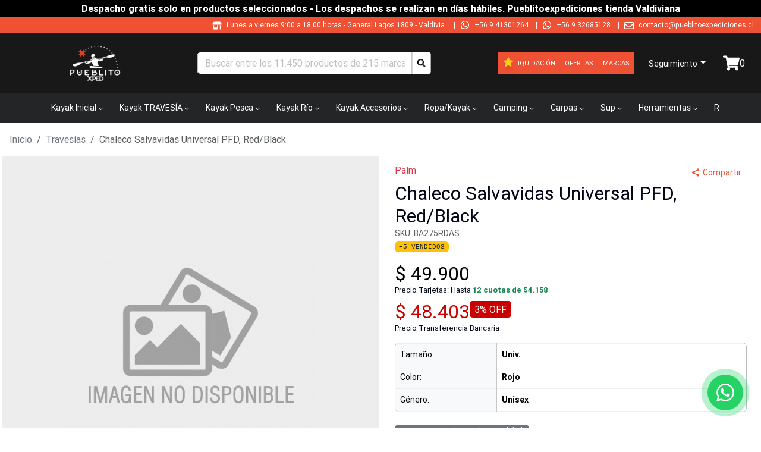

--- FILE ---
content_type: text/html; charset=utf-8
request_url: https://pueblitoexpediciones.cl/salvavidas-universal-pfd-red-black/1994
body_size: 22196
content:
<!DOCTYPE html><html lang="es-CL"><head><meta charSet="utf-8"/><meta name="viewport" content="width=device-width"/><title>Chaleco Salvavidas Universal PFD, Red/Black - Palm</title><meta name="description" content="Chaleco Salvavidas Universal PFD, Red/Black de , el mejor precio en Pueblitoexpediciones. La mayor variedad en Travesías. Chaleco Salvavidas Universal PFD, Red/Black con despacho a todo Chile "/><meta name="keywords" content="chaleco,salvavidas,universal,red/black,travesías"/><meta name="google-site-verification" content="FWzNz-AzP7OaP4ndogX-LEWjIy-h6zjTiOB2xrLP-fk"/><meta name="facebook-domain-verification" content="ookmvy45xfqcnpohywr0d2m1zifmv5"/><meta name="p:domain_verify" content="0944525df765b00c18f2a3afdffbe324"/><link rel="shortcut icon" href="/comercios/pueblitoexpediciones.cl/favicon.ico"/><link rel="canonical" href="https://pueblitoexpediciones.cl/salvavidas-universal-pfd-red-black/1994"/><script type="application/ld+json">{"@context":"https://schema.org","@type":"Product","name":"Chaleco Salvavidas Universal PFD, Red/Black","description":"<p><br></p><p><br></p>","sku":"BA275RDAS","url":"https://pueblitoexpediciones.cl/chaleco-salvavidas-universal-pfd-red-black/1994","offers":{"@type":"Offer","url":"https://pueblitoexpediciones.cl/chaleco-salvavidas-universal-pfd-red-black/1994","priceCurrency":"CLP","price":49900,"priceValidUntil":"2026-01-18","availability":"https://schema.org/OutOfStock","itemCondition":"https://schema.org/NewCondition","seller":{"@type":"Organization","name":"Pueblito Expediciones"}},"brand":{"@type":"Brand","name":"Palm"},"category":"Travesías"}</script><script type="application/ld+json">{"@context":"https://schema.org","@type":"OnlineStore","name":"Pueblito Expediciones","url":"https://pueblitoexpediciones.cl","logo":"https://pueblitoexpediciones.cl/comercios/pueblitoexpediciones.cl/logo.png","sameAs":["https://www.facebook.com/pueblitoexped/","https://www.instagram.com/pueblitoexpediciones/","https://twitter.com/Pueblitoexped/","https://www.youtube.com/channel/UCUz2hu_62BIr_95z3m9iZ4w/videos"],"contactPoint":{"@type":"ContactPoint","telephone":"++56 9 41301264","contactType":"customer service","availableLanguage":"Spanish"}}</script><script type="application/ld+json">{"@context":"https://schema.org","@type":"WebSite","name":"Pueblito Expediciones","url":"https://pueblitoexpediciones.cl","potentialAction":{"@type":"SearchAction","target":{"@type":"EntryPoint","urlTemplate":"https://pueblitoexpediciones.cl/busqueda?texto={search_term_string}"},"query-input":"required name=search_term_string"}}</script><meta property="og:locale" content="es_CL"/><meta property="og:title" content="Chaleco Salvavidas Universal PFD, Red/Black"/><meta property="og:type" content="product"/><meta property="og:description" content="Chaleco Salvavidas Universal PFD, Red/Black de Palm, el mejor precio en Pueblitoexpediciones. La mayor variedad en Travesías. Chaleco Salvavidas Universal PFD, Red/Black con despacho a todo Chile "/><meta property="og:url" content="https://pueblitoexpediciones.cl/chaleco-salvavidas-universal-pfd-red-black/1994"/><meta property="og:site_name" content="Pueblito Expediciones"/><meta property="og:image" content=""/><meta property="og:image:secure_url" content=""/><meta property="og:image:alt" content="Chaleco Salvavidas Universal PFD, Red/Black"/><meta name="twitter:image" content=""/><meta name="twitter:card" content="summary"/><meta name="twitter:url" content="https://pueblitoexpediciones.cl/chaleco-salvavidas-universal-pfd-red-black/1994"/><meta name="twitter:domain" content="pueblitoexpediciones.cl"/><meta name="twitter:title" content="Chaleco Salvavidas Universal PFD, Red/Black"/><meta name="twitter:description" content="Chaleco Salvavidas Universal PFD, Red/Black de Palm, el mejor precio en Pueblitoexpediciones. La mayor variedad en Travesías. Chaleco Salvavidas Universal PFD, Red/Black con despacho a todo Chile "/><meta name="next-head-count" content="28"/><link href="/css/base.css" rel="stylesheet"/><link href="/comercios/pueblitoexpediciones.cl/style.css?v=1550" rel="stylesheet"/><noscript><img height="1" width="1" style="display:none" src="https://www.facebook.com/tr?id=2679364798940748&amp;ev=PageView&amp;noscript=1" alt=""/></noscript><link rel="preload" href="/_next/static/css/0b7a729f5b025f7d.css" as="style"/><link rel="stylesheet" href="/_next/static/css/0b7a729f5b025f7d.css" data-n-g=""/><link rel="preload" href="/_next/static/css/7fed67f992c782ce.css" as="style"/><link rel="stylesheet" href="/_next/static/css/7fed67f992c782ce.css" data-n-p=""/><link rel="preload" href="/_next/static/css/6e29a1aad9618b08.css" as="style"/><link rel="stylesheet" href="/_next/static/css/6e29a1aad9618b08.css" data-n-p=""/><noscript data-n-css=""></noscript><script defer="" nomodule="" src="/_next/static/chunks/polyfills-42372ed130431b0a.js"></script><script src="/_next/static/chunks/webpack-8c84be45c8df579d.js" defer=""></script><script src="/_next/static/chunks/framework-945b357d4a851f4b.js" defer=""></script><script src="/_next/static/chunks/main-d165b55c44021fdc.js" defer=""></script><script src="/_next/static/chunks/pages/_app-41bcc08645b700b2.js" defer=""></script><script src="/_next/static/chunks/69480c19-0f8e1d79358063cb.js" defer=""></script><script src="/_next/static/chunks/fea29d9f-91146729f55a5cff.js" defer=""></script><script src="/_next/static/chunks/e21e5bbe-87e6c8525e97d038.js" defer=""></script><script src="/_next/static/chunks/3a17f596-bf87e12d24e1ada7.js" defer=""></script><script src="/_next/static/chunks/cb355538-190a8a155e63bc36.js" defer=""></script><script src="/_next/static/chunks/2e3a845b-04830b62b1b75a9c.js" defer=""></script><script src="/_next/static/chunks/6a4d9673-caa9efe80b3faf68.js" defer=""></script><script src="/_next/static/chunks/ebc70433-4ead6bc45d6784e6.js" defer=""></script><script src="/_next/static/chunks/ee9ce975-8cf1d89a515278e6.js" defer=""></script><script src="/_next/static/chunks/737a5600-ab66d294a7e1ef34.js" defer=""></script><script src="/_next/static/chunks/9357-2195d49353ed4d00.js" defer=""></script><script src="/_next/static/chunks/6635-f1da9626a62ff302.js" defer=""></script><script src="/_next/static/chunks/6259-1835a8f09ecee33a.js" defer=""></script><script src="/_next/static/chunks/9405-0f67ea68f1ec5aab.js" defer=""></script><script src="/_next/static/chunks/4643-c8648914d9f62dfa.js" defer=""></script><script src="/_next/static/chunks/3329-e10c5cb116dd4dbb.js" defer=""></script><script src="/_next/static/chunks/8449-430214d06b13f6a6.js" defer=""></script><script src="/_next/static/chunks/5515-5f3b313a412beba6.js" defer=""></script><script src="/_next/static/chunks/pages/%5Bnombre%5D/%5Bid%5D-fdccf6e9f364d30e.js" defer=""></script><script src="/_next/static/oUL49AI-dTPA0bcJXg-oZ/_buildManifest.js" defer=""></script><script src="/_next/static/oUL49AI-dTPA0bcJXg-oZ/_ssgManifest.js" defer=""></script></head><body><div id="__next"><div class="Toastify"></div><style>#nprogress{pointer-events:none}#nprogress .bar{background:#379fe3;position:fixed;z-index:1600;top: 0;left:0;width:100%;height:3px}#nprogress .peg{display:block;position:absolute;right:0;width:100px;height:100%;box-shadow:0 0 10px #2299DD,0 0 5px #2299DD;opacity:1;-webkit-transform:rotate(3deg) translate(0px,-4px);-ms-transform:rotate(3deg) translate(0px,-4px);transform:rotate(3deg) translate(0px,-4px)}#nprogress .spinner{display:block;position:fixed;z-index:1600;top: 15px;right:15px}#nprogress .spinner-icon{width:18px;height:18px;box-sizing:border-box;border:2px solid transparent;border-top-color:#379fe3;border-left-color:#379fe3;border-radius:50%;-webkit-animation:nprogress-spinner 400ms linear infinite;animation:nprogress-spinner 400ms linear infinite}.nprogress-custom-parent{overflow:hidden;position:relative}.nprogress-custom-parent #nprogress .bar,.nprogress-custom-parent #nprogress .spinner{position:absolute}@-webkit-keyframes nprogress-spinner{0%{-webkit-transform:rotate(0deg)}100%{-webkit-transform:rotate(360deg)}}@keyframes nprogress-spinner{0%{transform:rotate(0deg)}100%{transform:rotate(360deg)}}</style><noscript><img height="1" width="1" style="display:none" src="https://www.facebook.com/tr?id=2679364798940748&amp;ev=PageView&amp;noscript=1" alt=""/></noscript><div id="loading-global" style="display:none"><div id="mask"><div class="loader"></div></div></div><header class="cont_full_header"><div class="Header_cont_header__TPXS2 cont_header container_ancho_completo"><div class="Header_mensaje_fase_beta__dB_v2 mensaje_fase_beta row"><div class="tw-flex tw-flex-row tw-justify-center tw-px-0"><div class="tw-hidden sm:tw-flex tw-text-white tw-font-bold tw-py-0.5">Despacho gratis solo en productos seleccionados  - Los despachos se realizan en días hábiles. Pueblitoexpediciones tienda Valdiviana</div><div class="group tw-flex tw-overflow-hidden tw-p-2 [--duration:20s] [--gap:1rem] [gap:var(--gap)] tw-flex-row tw-flex-row sm:tw-hidden tw-animate-none tw-text-white tw-font-bold tw-py-0.5"><div class="tw-flex tw-shrink-0 tw-justify-around [gap:var(--gap)] tw-animate-marquee tw-flex-row">Despacho gratis solo en productos seleccionados  - Los despachos se realizan en días hábiles. Pueblitoexpediciones tienda Valdiviana</div><div class="tw-flex tw-shrink-0 tw-justify-around [gap:var(--gap)] tw-animate-marquee tw-flex-row">Despacho gratis solo en productos seleccionados  - Los despachos se realizan en días hábiles. Pueblitoexpediciones tienda Valdiviana</div><div class="tw-flex tw-shrink-0 tw-justify-around [gap:var(--gap)] tw-animate-marquee tw-flex-row">Despacho gratis solo en productos seleccionados  - Los despachos se realizan en días hábiles. Pueblitoexpediciones tienda Valdiviana</div><div class="tw-flex tw-shrink-0 tw-justify-around [gap:var(--gap)] tw-animate-marquee tw-flex-row">Despacho gratis solo en productos seleccionados  - Los despachos se realizan en días hábiles. Pueblitoexpediciones tienda Valdiviana</div></div></div></div><div class="col"><div class="Header1_cont_header_up__snRcq cont_header_up row"><div class="Header1_cont_contenidos__dXQk_ tw-flex tw-flex-1"><div class="Header1_cont_header_marca__nw2iL tw-relative tw-flex tw-flex-1 tw-mr-16 tw-uppercase"></div><div class="Header1_cont_header_contactos__vPewg cont_header_contactos tw-flex-shrink"><div class="Header1_cont_header_horario__PAUPm"><svg stroke="currentColor" fill="currentColor" stroke-width="0" viewBox="0 0 640 512" class="Header1_icon_header_contactos__VhddT icon_header_contactos" height="1em" width="1em" xmlns="http://www.w3.org/2000/svg"><path d="M320 384H128V224H64v256c0 17.7 14.3 32 32 32h256c17.7 0 32-14.3 32-32V224h-64v160zm314.6-241.8l-85.3-128c-6-8.9-16-14.2-26.7-14.2H117.4c-10.7 0-20.7 5.3-26.6 14.2l-85.3 128c-14.2 21.3 1 49.8 26.6 49.8H608c25.5 0 40.7-28.5 26.6-49.8zM512 496c0 8.8 7.2 16 16 16h32c8.8 0 16-7.2 16-16V224h-64v272z"></path></svg>Lunes a viernes 9:00 a 18:00 horas<!-- --> - <!-- -->General Lagos 1809  - Valdivia<!-- -->  |</div><svg stroke="currentColor" fill="currentColor" stroke-width="0" viewBox="0 0 448 512" class="Header1_icon_header_contactos__VhddT icon_header_contactos" height="1em" width="1em" xmlns="http://www.w3.org/2000/svg"><path d="M380.9 97.1C339 55.1 283.2 32 223.9 32c-122.4 0-222 99.6-222 222 0 39.1 10.2 77.3 29.6 111L0 480l117.7-30.9c32.4 17.7 68.9 27 106.1 27h.1c122.3 0 224.1-99.6 224.1-222 0-59.3-25.2-115-67.1-157zm-157 341.6c-33.2 0-65.7-8.9-94-25.7l-6.7-4-69.8 18.3L72 359.2l-4.4-7c-18.5-29.4-28.2-63.3-28.2-98.2 0-101.7 82.8-184.5 184.6-184.5 49.3 0 95.6 19.2 130.4 54.1 34.8 34.9 56.2 81.2 56.1 130.5 0 101.8-84.9 184.6-186.6 184.6zm101.2-138.2c-5.5-2.8-32.8-16.2-37.9-18-5.1-1.9-8.8-2.8-12.5 2.8-3.7 5.6-14.3 18-17.6 21.8-3.2 3.7-6.5 4.2-12 1.4-32.6-16.3-54-29.1-75.5-66-5.7-9.8 5.7-9.1 16.3-30.3 1.8-3.7.9-6.9-.5-9.7-1.4-2.8-12.5-30.1-17.1-41.2-4.5-10.8-9.1-9.3-12.5-9.5-3.2-.2-6.9-.2-10.6-.2-3.7 0-9.7 1.4-14.8 6.9-5.1 5.6-19.4 19-19.4 46.3 0 27.3 19.9 53.7 22.6 57.4 2.8 3.7 39.1 59.7 94.8 83.8 35.2 15.2 49 16.5 66.6 13.9 10.7-1.6 32.8-13.4 37.4-26.4 4.6-13 4.6-24.1 3.2-26.4-1.3-2.5-5-3.9-10.5-6.6z"></path></svg><a class="Header1_whatsapp_contacto__oAwBD whatsapp_contacto" href="https://api.whatsapp.com/send?phone=56941301264" target="_blank" rel="noreferrer">+56 9 41301264</a> |<svg stroke="currentColor" fill="currentColor" stroke-width="0" viewBox="0 0 448 512" class="Header1_icon_header_contactos__VhddT icon_header_contactos" height="1em" width="1em" xmlns="http://www.w3.org/2000/svg"><path d="M380.9 97.1C339 55.1 283.2 32 223.9 32c-122.4 0-222 99.6-222 222 0 39.1 10.2 77.3 29.6 111L0 480l117.7-30.9c32.4 17.7 68.9 27 106.1 27h.1c122.3 0 224.1-99.6 224.1-222 0-59.3-25.2-115-67.1-157zm-157 341.6c-33.2 0-65.7-8.9-94-25.7l-6.7-4-69.8 18.3L72 359.2l-4.4-7c-18.5-29.4-28.2-63.3-28.2-98.2 0-101.7 82.8-184.5 184.6-184.5 49.3 0 95.6 19.2 130.4 54.1 34.8 34.9 56.2 81.2 56.1 130.5 0 101.8-84.9 184.6-186.6 184.6zm101.2-138.2c-5.5-2.8-32.8-16.2-37.9-18-5.1-1.9-8.8-2.8-12.5 2.8-3.7 5.6-14.3 18-17.6 21.8-3.2 3.7-6.5 4.2-12 1.4-32.6-16.3-54-29.1-75.5-66-5.7-9.8 5.7-9.1 16.3-30.3 1.8-3.7.9-6.9-.5-9.7-1.4-2.8-12.5-30.1-17.1-41.2-4.5-10.8-9.1-9.3-12.5-9.5-3.2-.2-6.9-.2-10.6-.2-3.7 0-9.7 1.4-14.8 6.9-5.1 5.6-19.4 19-19.4 46.3 0 27.3 19.9 53.7 22.6 57.4 2.8 3.7 39.1 59.7 94.8 83.8 35.2 15.2 49 16.5 66.6 13.9 10.7-1.6 32.8-13.4 37.4-26.4 4.6-13 4.6-24.1 3.2-26.4-1.3-2.5-5-3.9-10.5-6.6z"></path></svg><a class="Header1_whatsapp_contacto__oAwBD whatsapp_contacto" href="https://api.whatsapp.com/send?phone=56932685128" target="_blank" rel="noreferrer">+56 9 32685128</a><span class="tw-hidden sm:tw-inline"> |</span><span class="tw-hidden sm:tw-inline"><svg stroke="currentColor" fill="currentColor" stroke-width="0" viewBox="0 0 512 512" class="Header1_icon_header_contactos__VhddT icon_header_contactos" height="1em" width="1em" xmlns="http://www.w3.org/2000/svg"><path d="M464 64H48C21.49 64 0 85.49 0 112v288c0 26.51 21.49 48 48 48h416c26.51 0 48-21.49 48-48V112c0-26.51-21.49-48-48-48zm0 48v40.805c-22.422 18.259-58.168 46.651-134.587 106.49-16.841 13.247-50.201 45.072-73.413 44.701-23.208.375-56.579-31.459-73.413-44.701C106.18 199.465 70.425 171.067 48 152.805V112h416zM48 400V214.398c22.914 18.251 55.409 43.862 104.938 82.646 21.857 17.205 60.134 55.186 103.062 54.955 42.717.231 80.509-37.199 103.053-54.947 49.528-38.783 82.032-64.401 104.947-82.653V400H48z"></path></svg><a href="/cdn-cgi/l/email-protection" class="__cf_email__" data-cfemail="72111d1c061311061d32020717101e1b061d170a0217161b111b1d1c17015c111e">[email&#160;protected]</a></span></div></div></div></div><div class="Header_cont_header_down__ffCb3 cont_header_down row"><div class="Header_cont_header_logo__LfTcf cont_header_logo col-lg-3 col-md-3 col-sm-12"><div class="Header_menu_mobile__eFohN menu_mobile"><label class="Header_cont_header_btn__A_sXL cont_header_btn"><svg stroke="currentColor" fill="currentColor" stroke-width="0" viewBox="0 0 16 16" class="Header_logo_back__vdmAk" height="1em" width="1em" xmlns="http://www.w3.org/2000/svg"><path fill-rule="evenodd" d="M11.354 1.646a.5.5 0 0 1 0 .708L5.707 8l5.647 5.646a.5.5 0 0 1-.708.708l-6-6a.5.5 0 0 1 0-.708l6-6a.5.5 0 0 1 .708 0"></path></svg></label><button type="button" class="MobileMenu_btn_mobile_menu__2SWav btn_mobile_menu btn btn-danger"><svg stroke="currentColor" fill="currentColor" stroke-width="0" viewBox="0 0 512 512" height="1em" width="1em" xmlns="http://www.w3.org/2000/svg"><path d="M64 384h384v-42.666H64V384zm0-106.666h384v-42.667H64v42.667zM64 128v42.665h384V128H64z"></path></svg></button></div><div class="Header_logo_header__bA3bK logo_header"><a href="/"><img alt="logo" src="https://av3api.altaventa.cl/pueblitoexpediciones.cl/api2/b2c/statics/ecommerce/pueblitoexpediciones.cl/logos/logo.png" class="Header_logo__0BY1u logo"/></a></div></div><div class="col-lg-4 col-md-5 col-sm-12"></div><div class="!tw-px-0 col-lg-3 col-md-3 col-sm-12"><div class="BotonOfertas_cont_boton_ofertas__MuG_l cont_boton_ofertas !tw-p-0"><div role="group" class="BotonOfertas_botones__3YQ4t botones tw-flex tw-flex-row tw-items-center tw-flex-wrap tw-justify-center [&amp;&gt;a]:!tw-text-[11px] btn-group"><a class="BotonOfertas_boton_ofertas__eQq2A boton_liquidacion tw-flex tw-flex-row tw-gap-1 tw-items-center tw-min-h-9 !tw-px-2" href="/liquidacion"><svg stroke="currentColor" fill="currentColor" stroke-width="0" viewBox="0 0 1024 1024" class="tw-mb-0.5 tw-text-yellow-400 tw-drop-shadow-lg" height="20" width="20" xmlns="http://www.w3.org/2000/svg"><path d="M908.1 353.1l-253.9-36.9L540.7 86.1c-3.1-6.3-8.2-11.4-14.5-14.5-15.8-7.8-35-1.3-42.9 14.5L369.8 316.2l-253.9 36.9c-7 1-13.4 4.3-18.3 9.3a32.05 32.05 0 0 0 .6 45.3l183.7 179.1-43.4 252.9a31.95 31.95 0 0 0 46.4 33.7L512 754l227.1 119.4c6.2 3.3 13.4 4.4 20.3 3.2 17.4-3 29.1-19.5 26.1-36.9l-43.4-252.9 183.7-179.1c5-4.9 8.3-11.3 9.3-18.3 2.7-17.5-9.5-33.7-27-36.3z"></path></svg>Liquidación</a><a class="BotonOfertas_boton_ofertas__eQq2A boton_ofertas tw-flex tw-flex-row tw-gap-1 tw-items-center tw-min-h-9 !tw-px-2" href="/ofertas">Ofertas</a><a class="BotonOfertas_boton_ofertas__eQq2A boton_ofertas tw-flex tw-flex-row tw-gap-1 tw-items-center tw-min-h-9 !tw-px-2" href="/marcas">Marcas</a></div></div></div><div class="Header_cont_carrito_compra__FEw1Q cont_carrito_compra col-lg-2 col-md-2 col-sm-12"><div class="dropdown-center"><button type="button" id="dropdown-basic-login" aria-expanded="false" class="BotonLogin_ingresa_usuario__5F9v6 ingresa_usuario dropdown-toggle btn btn-danger"><div style="display:inline-block"><svg stroke="currentColor" fill="currentColor" stroke-width="0" viewBox="0 0 448 512" style="font-size:20px;max-wdith:20px;max-height:20px" class="d-md-none d-lg-none login_icon" height="1em" width="1em" xmlns="http://www.w3.org/2000/svg"><path d="M224 256c70.7 0 128-57.3 128-128S294.7 0 224 0 96 57.3 96 128s57.3 128 128 128zm89.6 32h-16.7c-22.2 10.2-46.9 16-72.9 16s-50.6-5.8-72.9-16h-16.7C60.2 288 0 348.2 0 422.4V464c0 26.5 21.5 48 48 48h352c26.5 0 48-21.5 48-48v-41.6c0-74.2-60.2-134.4-134.4-134.4z"></path></svg><span class="d-none d-sm-block tw-text-sm">Seguimiento</span></div></button></div></div></div></div><div><nav aria-label="Main" data-orientation="horizontal" dir="ltr" class="NewMenu_navigation_menu_root__qqH1T navigation-menu-root"><div class="NewMenu_navigation_container__LhHcY navigation_container container"><div dir="ltr" class="NewMenuContainer_ScrollAreaRoot__qpfqt" style="position:relative;--radix-scroll-area-corner-width:0px;--radix-scroll-area-corner-height:0px"><style>[data-radix-scroll-area-viewport]{scrollbar-width:none;-ms-overflow-style:none;-webkit-overflow-scrolling:touch;}[data-radix-scroll-area-viewport]::-webkit-scrollbar{display:none}</style><div data-radix-scroll-area-viewport="" class="NewMenuContainer_ScrollAreaViewport__9Dyoz" style="overflow-x:hidden;overflow-y:hidden"><div style="min-width:100%;display:table"><div style="position:relative"><ul data-orientation="horizontal" class="NewMenu_navigation_menu_list__x91_n" dir="ltr"><li><button id="radix-:Rif6:-trigger-radix-:R1cbif6:" data-state="closed" aria-expanded="false" aria-controls="radix-:Rif6:-content-radix-:R1cbif6:" class="NewMenu_navigation_menu_trigger__uBFeT" data-radix-collection-item="">Kayak Inicial<svg width="15" height="15" viewBox="0 0 15 15" fill="none" xmlns="http://www.w3.org/2000/svg" class="NewMenu_caret_down__RzvR1" aria-hidden="true"><path d="M4.18179 6.18181C4.35753 6.00608 4.64245 6.00608 4.81819 6.18181L7.49999 8.86362L10.1818 6.18181C10.3575 6.00608 10.6424 6.00608 10.8182 6.18181C10.9939 6.35755 10.9939 6.64247 10.8182 6.81821L7.81819 9.81821C7.73379 9.9026 7.61934 9.95001 7.49999 9.95001C7.38064 9.95001 7.26618 9.9026 7.18179 9.81821L4.18179 6.81821C4.00605 6.64247 4.00605 6.35755 4.18179 6.18181Z" fill="currentColor" fill-rule="evenodd" clip-rule="evenodd"></path></svg></button></li><li><button id="radix-:Rif6:-trigger-radix-:R2cbif6:" data-state="closed" aria-expanded="false" aria-controls="radix-:Rif6:-content-radix-:R2cbif6:" class="NewMenu_navigation_menu_trigger__uBFeT" data-radix-collection-item="">Kayak TRAVESÍA<svg width="15" height="15" viewBox="0 0 15 15" fill="none" xmlns="http://www.w3.org/2000/svg" class="NewMenu_caret_down__RzvR1" aria-hidden="true"><path d="M4.18179 6.18181C4.35753 6.00608 4.64245 6.00608 4.81819 6.18181L7.49999 8.86362L10.1818 6.18181C10.3575 6.00608 10.6424 6.00608 10.8182 6.18181C10.9939 6.35755 10.9939 6.64247 10.8182 6.81821L7.81819 9.81821C7.73379 9.9026 7.61934 9.95001 7.49999 9.95001C7.38064 9.95001 7.26618 9.9026 7.18179 9.81821L4.18179 6.81821C4.00605 6.64247 4.00605 6.35755 4.18179 6.18181Z" fill="currentColor" fill-rule="evenodd" clip-rule="evenodd"></path></svg></button></li><li><button id="radix-:Rif6:-trigger-radix-:R3cbif6:" data-state="closed" aria-expanded="false" aria-controls="radix-:Rif6:-content-radix-:R3cbif6:" class="NewMenu_navigation_menu_trigger__uBFeT" data-radix-collection-item="">Kayak Pesca<svg width="15" height="15" viewBox="0 0 15 15" fill="none" xmlns="http://www.w3.org/2000/svg" class="NewMenu_caret_down__RzvR1" aria-hidden="true"><path d="M4.18179 6.18181C4.35753 6.00608 4.64245 6.00608 4.81819 6.18181L7.49999 8.86362L10.1818 6.18181C10.3575 6.00608 10.6424 6.00608 10.8182 6.18181C10.9939 6.35755 10.9939 6.64247 10.8182 6.81821L7.81819 9.81821C7.73379 9.9026 7.61934 9.95001 7.49999 9.95001C7.38064 9.95001 7.26618 9.9026 7.18179 9.81821L4.18179 6.81821C4.00605 6.64247 4.00605 6.35755 4.18179 6.18181Z" fill="currentColor" fill-rule="evenodd" clip-rule="evenodd"></path></svg></button></li><li><button id="radix-:Rif6:-trigger-radix-:R4cbif6:" data-state="closed" aria-expanded="false" aria-controls="radix-:Rif6:-content-radix-:R4cbif6:" class="NewMenu_navigation_menu_trigger__uBFeT" data-radix-collection-item="">Kayak Río<svg width="15" height="15" viewBox="0 0 15 15" fill="none" xmlns="http://www.w3.org/2000/svg" class="NewMenu_caret_down__RzvR1" aria-hidden="true"><path d="M4.18179 6.18181C4.35753 6.00608 4.64245 6.00608 4.81819 6.18181L7.49999 8.86362L10.1818 6.18181C10.3575 6.00608 10.6424 6.00608 10.8182 6.18181C10.9939 6.35755 10.9939 6.64247 10.8182 6.81821L7.81819 9.81821C7.73379 9.9026 7.61934 9.95001 7.49999 9.95001C7.38064 9.95001 7.26618 9.9026 7.18179 9.81821L4.18179 6.81821C4.00605 6.64247 4.00605 6.35755 4.18179 6.18181Z" fill="currentColor" fill-rule="evenodd" clip-rule="evenodd"></path></svg></button></li><li><button id="radix-:Rif6:-trigger-radix-:R5cbif6:" data-state="closed" aria-expanded="false" aria-controls="radix-:Rif6:-content-radix-:R5cbif6:" class="NewMenu_navigation_menu_trigger__uBFeT" data-radix-collection-item="">Kayak Accesorios<svg width="15" height="15" viewBox="0 0 15 15" fill="none" xmlns="http://www.w3.org/2000/svg" class="NewMenu_caret_down__RzvR1" aria-hidden="true"><path d="M4.18179 6.18181C4.35753 6.00608 4.64245 6.00608 4.81819 6.18181L7.49999 8.86362L10.1818 6.18181C10.3575 6.00608 10.6424 6.00608 10.8182 6.18181C10.9939 6.35755 10.9939 6.64247 10.8182 6.81821L7.81819 9.81821C7.73379 9.9026 7.61934 9.95001 7.49999 9.95001C7.38064 9.95001 7.26618 9.9026 7.18179 9.81821L4.18179 6.81821C4.00605 6.64247 4.00605 6.35755 4.18179 6.18181Z" fill="currentColor" fill-rule="evenodd" clip-rule="evenodd"></path></svg></button></li><li><button id="radix-:Rif6:-trigger-radix-:R6cbif6:" data-state="closed" aria-expanded="false" aria-controls="radix-:Rif6:-content-radix-:R6cbif6:" class="NewMenu_navigation_menu_trigger__uBFeT" data-radix-collection-item="">Ropa/Kayak<svg width="15" height="15" viewBox="0 0 15 15" fill="none" xmlns="http://www.w3.org/2000/svg" class="NewMenu_caret_down__RzvR1" aria-hidden="true"><path d="M4.18179 6.18181C4.35753 6.00608 4.64245 6.00608 4.81819 6.18181L7.49999 8.86362L10.1818 6.18181C10.3575 6.00608 10.6424 6.00608 10.8182 6.18181C10.9939 6.35755 10.9939 6.64247 10.8182 6.81821L7.81819 9.81821C7.73379 9.9026 7.61934 9.95001 7.49999 9.95001C7.38064 9.95001 7.26618 9.9026 7.18179 9.81821L4.18179 6.81821C4.00605 6.64247 4.00605 6.35755 4.18179 6.18181Z" fill="currentColor" fill-rule="evenodd" clip-rule="evenodd"></path></svg></button></li><li><button id="radix-:Rif6:-trigger-radix-:R7cbif6:" data-state="closed" aria-expanded="false" aria-controls="radix-:Rif6:-content-radix-:R7cbif6:" class="NewMenu_navigation_menu_trigger__uBFeT" data-radix-collection-item="">Camping<svg width="15" height="15" viewBox="0 0 15 15" fill="none" xmlns="http://www.w3.org/2000/svg" class="NewMenu_caret_down__RzvR1" aria-hidden="true"><path d="M4.18179 6.18181C4.35753 6.00608 4.64245 6.00608 4.81819 6.18181L7.49999 8.86362L10.1818 6.18181C10.3575 6.00608 10.6424 6.00608 10.8182 6.18181C10.9939 6.35755 10.9939 6.64247 10.8182 6.81821L7.81819 9.81821C7.73379 9.9026 7.61934 9.95001 7.49999 9.95001C7.38064 9.95001 7.26618 9.9026 7.18179 9.81821L4.18179 6.81821C4.00605 6.64247 4.00605 6.35755 4.18179 6.18181Z" fill="currentColor" fill-rule="evenodd" clip-rule="evenodd"></path></svg></button></li><li><button id="radix-:Rif6:-trigger-radix-:R8cbif6:" data-state="closed" aria-expanded="false" aria-controls="radix-:Rif6:-content-radix-:R8cbif6:" class="NewMenu_navigation_menu_trigger__uBFeT" data-radix-collection-item="">Carpas<svg width="15" height="15" viewBox="0 0 15 15" fill="none" xmlns="http://www.w3.org/2000/svg" class="NewMenu_caret_down__RzvR1" aria-hidden="true"><path d="M4.18179 6.18181C4.35753 6.00608 4.64245 6.00608 4.81819 6.18181L7.49999 8.86362L10.1818 6.18181C10.3575 6.00608 10.6424 6.00608 10.8182 6.18181C10.9939 6.35755 10.9939 6.64247 10.8182 6.81821L7.81819 9.81821C7.73379 9.9026 7.61934 9.95001 7.49999 9.95001C7.38064 9.95001 7.26618 9.9026 7.18179 9.81821L4.18179 6.81821C4.00605 6.64247 4.00605 6.35755 4.18179 6.18181Z" fill="currentColor" fill-rule="evenodd" clip-rule="evenodd"></path></svg></button></li><li><button id="radix-:Rif6:-trigger-radix-:R9cbif6:" data-state="closed" aria-expanded="false" aria-controls="radix-:Rif6:-content-radix-:R9cbif6:" class="NewMenu_navigation_menu_trigger__uBFeT" data-radix-collection-item="">Sup<svg width="15" height="15" viewBox="0 0 15 15" fill="none" xmlns="http://www.w3.org/2000/svg" class="NewMenu_caret_down__RzvR1" aria-hidden="true"><path d="M4.18179 6.18181C4.35753 6.00608 4.64245 6.00608 4.81819 6.18181L7.49999 8.86362L10.1818 6.18181C10.3575 6.00608 10.6424 6.00608 10.8182 6.18181C10.9939 6.35755 10.9939 6.64247 10.8182 6.81821L7.81819 9.81821C7.73379 9.9026 7.61934 9.95001 7.49999 9.95001C7.38064 9.95001 7.26618 9.9026 7.18179 9.81821L4.18179 6.81821C4.00605 6.64247 4.00605 6.35755 4.18179 6.18181Z" fill="currentColor" fill-rule="evenodd" clip-rule="evenodd"></path></svg></button></li><li><button id="radix-:Rif6:-trigger-radix-:Racbif6:" data-state="closed" aria-expanded="false" aria-controls="radix-:Rif6:-content-radix-:Racbif6:" class="NewMenu_navigation_menu_trigger__uBFeT" data-radix-collection-item="">Herramientas<svg width="15" height="15" viewBox="0 0 15 15" fill="none" xmlns="http://www.w3.org/2000/svg" class="NewMenu_caret_down__RzvR1" aria-hidden="true"><path d="M4.18179 6.18181C4.35753 6.00608 4.64245 6.00608 4.81819 6.18181L7.49999 8.86362L10.1818 6.18181C10.3575 6.00608 10.6424 6.00608 10.8182 6.18181C10.9939 6.35755 10.9939 6.64247 10.8182 6.81821L7.81819 9.81821C7.73379 9.9026 7.61934 9.95001 7.49999 9.95001C7.38064 9.95001 7.26618 9.9026 7.18179 9.81821L4.18179 6.81821C4.00605 6.64247 4.00605 6.35755 4.18179 6.18181Z" fill="currentColor" fill-rule="evenodd" clip-rule="evenodd"></path></svg></button></li><li><button id="radix-:Rif6:-trigger-radix-:Rbcbif6:" data-state="closed" aria-expanded="false" aria-controls="radix-:Rif6:-content-radix-:Rbcbif6:" class="NewMenu_navigation_menu_trigger__uBFeT" data-radix-collection-item="">Rafting y Pesca<svg width="15" height="15" viewBox="0 0 15 15" fill="none" xmlns="http://www.w3.org/2000/svg" class="NewMenu_caret_down__RzvR1" aria-hidden="true"><path d="M4.18179 6.18181C4.35753 6.00608 4.64245 6.00608 4.81819 6.18181L7.49999 8.86362L10.1818 6.18181C10.3575 6.00608 10.6424 6.00608 10.8182 6.18181C10.9939 6.35755 10.9939 6.64247 10.8182 6.81821L7.81819 9.81821C7.73379 9.9026 7.61934 9.95001 7.49999 9.95001C7.38064 9.95001 7.26618 9.9026 7.18179 9.81821L4.18179 6.81821C4.00605 6.64247 4.00605 6.35755 4.18179 6.18181Z" fill="currentColor" fill-rule="evenodd" clip-rule="evenodd"></path></svg></button></li></ul></div></div></div></div></div><div class="NewMenu_viewport_position__Gj5I4"><div class="NewMenu_navigation_menu_container__Fa6c7 container"></div></div></nav></div></header><div><div><div id="comienzo-productos"><nav aria-label="breadcrumb" class="Producto_header_categoria__oqLVK header_categoria !tw-m-3 !tw-mb-0 [&amp;&gt;ol]:tw-m-0 !tw-text-sm [&amp;_*]:!tw-text-sm sm:!tw-m-4 sm:!tw-text-base sm:[&amp;_*]:!tw-text-base"><ol itemscope="" itemType="https://schema.org/BreadcrumbList" class="breadcrumb"><li itemProp="itemListElement" itemscope="" itemType="https://schema.org/ListItem" class="breadcrumb-item Producto_inicio__HeD3V"><a itemProp="item" href="/"><span itemProp="name">Inicio</span><meta itemProp="position" content="1"/></a></li><li itemProp="itemListElement" itemscope="" itemType="https://schema.org/ListItem" class="breadcrumb-item Producto_categorias_breadcumb__EwHAW categorias_breadcumb"><a itemProp="item" href="/travesias/categoria/64"><span itemProp="name">Travesías</span><meta itemProp="position" content="2"/></a></li><li class="breadcrumb-item producto_breadcrumb_active active" aria-current="page">Chaleco Salvavidas Universal PFD, Red/Black</li></ol></nav></div></div><div class="Producto_cont_producto__IjMDA cont_producto row"><div class="col-lg-6 col-md-6 col-sm-12"><div class="tw-sticky tw-top-4"><div class="Producto_cont_imagen_no_disponible__kcbNj"><div style="position:relative;width:100%;height:100%"><img data-loaded="false" alt="imagen-no-disponible" loading="lazy" width="400" height="400" decoding="async" data-nimg="1" class="Producto_imagen_no_disponible__aoE2H" style="color:transparent;width:100%;height:100%" src="/_next/static/media/imagen-no-disponible.c3ae8808.jpg"/></div></div></div></div><div id="cont_info_producto" class="Producto_cont_info_producto__AL50V tw-py-3 px-2 px-sm-4 sm:tw-my-4 my-md-0 col-lg-6 col-md-6 col-sm-12"><div class="vstack gap-1"><div class="flex-row flex-wrap d-flex justify-content-between"><div class="mb-2"><a class="text-decoration-none text-danger fw-medium brand-name" href="/palm/marca/136">Palm</a></div></div><h1 class="mb-0 fs-2">Chaleco Salvavidas Universal PFD, Red/Black</h1><div class="tw-flex tw-flex-row tw-gap-5 sm:tw-flex-col sm:tw-items-start sm:tw-gap-1"><p class="m-0 small text-muted">SKU: <span>BA275RDAS</span></p><div class="small"><span class="text-uppercase fw-medium font-monospace badge text-dark bg-warning">+5 Vendidos</span></div></div><div class="mt-3 fs-2 lh-sm"><div><div class="vstack gap-2"><div><div class="PrecioOferta_price_container__rl_hA"><div class="PrecioOferta_price_value_container__fdo7L PrecioOferta_precio__6iZOf precio">$ <!-- -->49.900</div></div><div class="PrecioOferta_precio_cuotas__zOtD6 precio_cuotas ">Precio Tarjetas: Hasta<!-- --> <strong class="text-success">12<!-- --> cuotas de $<!-- -->4.158</strong></div></div><div><div class="PrecioOferta_price_container__rl_hA"><div class="PrecioOferta_price_value_container__fdo7L"><div class="PrecioOferta_precio_descuento__HRB3g mt-2">$<!-- --> <!-- -->48.403</div></div><div class="PrecioOferta_discount_container__pY3su"><div class="fs-6 PrecioOferta_discount_label__i5gfm">3<!-- -->% OFF</div></div></div><p class="PrecioOferta_precio_cuotas__zOtD6 precio_cuotas">Precio Transferencia Bancaria</p></div></div></div></div><div></div><div class="my-3"></div><h5 class="my-1"><span style="cursor:pointer" class="fw-normal badge bg-secondary">Sin stock, consulta por disponibilidad.</span></h5><hr class="my-0 mb-6"/><div class="my-1"><div class="Producto_cont_dudas__05Esq" style="padding:0.5rem 0.5rem;border-radius:8px;background:#f9f9fb;box-shadow:0 2px 12px rgba(0,0,0,0.03);max-width:500px;margin:0 auto"><p style="font-weight:700;font-size:0.9rem;margin-bottom:0.5rem;letter-spacing:.01em;text-align:center">¿TIENES ALGUNA DUDA?</p><div style="display:flex;flex-direction:column;gap:0.50rem"><div style="display:flex;align-items:center;gap:0.5rem;background:#e8f5e9;border-radius:6px;padding:0.5rem 0.5rem;cursor:pointer;transition:background 0.2s" tabindex="0" role="button" aria-label="Pregúntanos por Whatsapp"><svg stroke="currentColor" fill="currentColor" stroke-width="0" viewBox="0 0 448 512" style="color:#25D366;min-width:22px;min-height:22px" height="22" width="22" xmlns="http://www.w3.org/2000/svg"><path d="M380.9 97.1C339 55.1 283.2 32 223.9 32c-122.4 0-222 99.6-222 222 0 39.1 10.2 77.3 29.6 111L0 480l117.7-30.9c32.4 17.7 68.9 27 106.1 27h.1c122.3 0 224.1-99.6 224.1-222 0-59.3-25.2-115-67.1-157zm-157 341.6c-33.2 0-65.7-8.9-94-25.7l-6.7-4-69.8 18.3L72 359.2l-4.4-7c-18.5-29.4-28.2-63.3-28.2-98.2 0-101.7 82.8-184.5 184.6-184.5 49.3 0 95.6 19.2 130.4 54.1 34.8 34.9 56.2 81.2 56.1 130.5 0 101.8-84.9 184.6-186.6 184.6zm101.2-138.2c-5.5-2.8-32.8-16.2-37.9-18-5.1-1.9-8.8-2.8-12.5 2.8-3.7 5.6-14.3 18-17.6 21.8-3.2 3.7-6.5 4.2-12 1.4-32.6-16.3-54-29.1-75.5-66-5.7-9.8 5.7-9.1 16.3-30.3 1.8-3.7.9-6.9-.5-9.7-1.4-2.8-12.5-30.1-17.1-41.2-4.5-10.8-9.1-9.3-12.5-9.5-3.2-.2-6.9-.2-10.6-.2-3.7 0-9.7 1.4-14.8 6.9-5.1 5.6-19.4 19-19.4 46.3 0 27.3 19.9 53.7 22.6 57.4 2.8 3.7 39.1 59.7 94.8 83.8 35.2 15.2 49 16.5 66.6 13.9 10.7-1.6 32.8-13.4 37.4-26.4 4.6-13 4.6-24.1 3.2-26.4-1.3-2.5-5-3.9-10.5-6.6z"></path></svg><span style="text-decoration:underline;color:#222;font-weight:500;font-size:0.97rem">Pregúntanos de este producto por <span style="font-weight:700">Whatsapp AQUÍ</span><span style="color:#666"> <!-- --> (<!-- -->Lunes a viernes 9:00 a 18:00 horas<!-- -->)</span></span></div><div style="display:flex;align-items:center;gap:0.5rem;background:#e3f1fb;border-radius:6px;padding:0.5rem 0.5rem"><a href="tel:56932685128" target="_blank" rel="noreferrer" style="display:flex;align-items:center;gap:0.65rem;color:inherit;text-decoration:none;width:100%"><svg stroke="currentColor" fill="currentColor" stroke-width="0" viewBox="0 0 512 512" style="color:#337ab7;min-width:20px;min-height:20px" height="20" width="20" xmlns="http://www.w3.org/2000/svg"><path d="M497.39 361.8l-112-48a24 24 0 0 0-28 6.9l-49.6 60.6A370.66 370.66 0 0 1 130.6 204.11l60.6-49.6a23.94 23.94 0 0 0 6.9-28l-48-112A24.16 24.16 0 0 0 122.6.61l-104 24A24 24 0 0 0 0 48c0 256.5 207.9 464 464 464a24 24 0 0 0 23.4-18.6l24-104a24.29 24.29 0 0 0-14.01-27.6z"></path></svg><span style="text-decoration:underline;font-weight:500;font-size:0.97rem">Pregúntanos de este producto por teléfono al<!-- --> <b>56932685128</b><span style="color:#666"> <!-- -->(<!-- -->Lunes a viernes 9:00 a 18:00 horas<!-- -->)</span></span></a></div><div style="display:flex;align-items:center;gap:0.5rem;background:#fff0f0;border-radius:6px;padding:0.5rem 0.5rem"><svg stroke="currentColor" fill="currentColor" stroke-width="0" viewBox="0 0 640 512" style="color:red;min-width:22px;min-height:22px" height="22" width="22" xmlns="http://www.w3.org/2000/svg"><path d="M320 384H128V224H64v256c0 17.7 14.3 32 32 32h256c17.7 0 32-14.3 32-32V224h-64v160zm314.6-241.8l-85.3-128c-6-8.9-16-14.2-26.7-14.2H117.4c-10.7 0-20.7 5.3-26.6 14.2l-85.3 128c-14.2 21.3 1 49.8 26.6 49.8H608c25.5 0 40.7-28.5 26.6-49.8zM512 496c0 8.8 7.2 16 16 16h32c8.8 0 16-7.2 16-16V224h-64v272z"></path></svg><span style="font-weight:600;font-size:0.97rem">Visítanos en nuestra Tienda <span style="text-decoration:underline">General Lagos 1809  - Valdivia</span><span style="color:#666"> <!-- -->(<!-- -->Lunes a viernes 9:00 a 18:00 horas<!-- -->)</span></span></div></div></div></div></div></div></div><div class="tw-overflow-hidden"><div class="Producto_cont_descripcion__NKaF7 !tw-overflow-hidden tw-py-4"><div class="Producto_cont_descripcion_informacion__b5Pbe !tw-px-5 sm:!tw-px-9"><h3 class="Producto_label_descripcion__9SjkI">Descripción:</h3><div class="tw-prose tw-prose-sm tw-prose-red tw-max-w-none tw-leading-snug"><p><br></p><p><br></p></div><p class="Producto_producto_sujeto_confirmacion__FBBFw">Los productos están sujetos a confirmación de stock.</p></div></div></div><div class="Producto_cont_producto__IjMDA cont_producto row"><h4 class="Producto_productos_relacionadosh4__tvC1Y tw-px-3 sm:tw-px-0">Productos relacionados</h4><div class="tw-grid tw-mt-4 tw-p-0 tw-gap-0 sm:tw-gap-2 tw-gap-y-5 sm:tw-gap-y-7 tw-grid-cols-2 md:tw-grid-cols-3 lg:tw-grid-cols-4"><div class="TarjetaProducto_container__jZu4I"><a class="TarjetaProducto_enlace__TsRLE enlace" href="/chaleco-salvavidas-roam-pfd/9428"><div class="tw-absolute tw-flex tw-right-1 sm:tw-right-[10px] tw-top-[10px] tw-w-fit tw-z-10 tw-flex-col tw-gap-y-0.5 tw-items-end"></div><div class="TarjetaProducto_cont_imagen_informacion__g0NAF cont_imagen_informacion !tw-p-0"><div style="width:100%;aspect-ratio:1"><div style="position:relative;width:100%;height:100%"><img data-loaded="false" alt="Chaleco Salvavidas Roam PFD" loading="lazy" width="600" height="600" decoding="async" data-nimg="1" class="advanced-image_image__LtlvK" style="color:transparent;object-fit:contain;aspect-ratio:1;width:100%;height:100%" src="https://assets.altaventa.cl/tiendaod/76827c7d-3fc6-11f0-969a-5600051e6cbf.jpg"/></div></div><div class="TarjetaProducto_cont_informacion__87q9K cont_informacion tw-text-left tw-py-2 !tw-mx-3.5 sm:!tw-mx-5 sm:tw-pb-3.5"><div class="TarjetaProducto_sku_producto__O3XjX sku_producto">12268-321</div><div class="TarjetaProducto_nombre_producto__zKk1a nombre_producto">Chaleco Salvavidas Roam PFD</div><div class="TarjetaProducto_marca___q_dY marca">Palm</div><div><div class="PrecioOferta_precio__6iZOf precio tw-flex tw-flex-row tw-items-center">$ <!-- -->59.900</div><div class="tw-text-[13px]">ahorras<!-- --> <span class="text-success">$<!-- -->1.800<!-- --> por transferencia.</span></div><div class="TarjetaProducto_icon_stock_no_disponible__dElwf icon_stock_no_disponible">Sin stock, consulta por disponibilidad.</div></div><div class="TarjetaProducto_precio_cuotas__2qUlV">+20 Vendidos</div></div></div></a></div><div class="TarjetaProducto_container__jZu4I"><a class="TarjetaProducto_enlace__TsRLE enlace" href="/chaleco-salvavidas-universal-life-vest/593"><div class="tw-absolute tw-flex tw-right-1 sm:tw-right-[10px] tw-top-[10px] tw-w-fit tw-z-10 tw-flex-col tw-gap-y-0.5 tw-items-end"><div class="tw-text-white tw-text-xs sm:tw-text-sm tw-bg-slate-800 tw-rounded-[5px] tw-px-3 tw-uppercase tw-py-0.5 tw-w-fit"><small>Últimas<!-- --> <span class="tw-text-xs">3</span></small></div></div><div class="TarjetaProducto_cont_imagen_informacion__g0NAF cont_imagen_informacion !tw-p-0"><div style="width:100%;aspect-ratio:1"><div style="position:relative;width:100%;height:100%"><img data-loaded="false" alt="Chaleco Salvavidas Universal Life Vest" loading="lazy" width="600" height="600" decoding="async" data-nimg="1" class="advanced-image_image__LtlvK" style="color:transparent;object-fit:contain;aspect-ratio:1;width:100%;height:100%" src="https://assets.altaventa.cl/tiendaod/011f4ed8-aecb-11e7-8ff9-f23c917bf389.jpg"/></div></div><div class="TarjetaProducto_cont_informacion__87q9K cont_informacion tw-text-left tw-py-2 !tw-mx-3.5 sm:!tw-mx-5 sm:tw-pb-3.5"><div class="TarjetaProducto_sku_producto__O3XjX sku_producto">CKUNIV-XX-RED</div><div class="TarjetaProducto_nombre_producto__zKk1a nombre_producto">Chaleco Salvavidas Universal Life Vest</div><div class="TarjetaProducto_marca___q_dY marca">CoolKayak</div><div><div class="PrecioOferta_precio__6iZOf precio tw-flex tw-flex-row tw-items-center">$ <!-- -->24.900</div><div class="tw-text-[13px]">ahorras<!-- --> <span class="text-success">$<!-- -->750<!-- --> por transferencia.</span></div><svg stroke="currentColor" fill="currentColor" stroke-width="0" viewBox="0 0 512 512" class="TarjetaProducto_icon_stock_disponible__negin icon_stock_disponible" height="1em" width="1em" xmlns="http://www.w3.org/2000/svg"><path d="M256 8C119 8 8 119 8 256s111 248 248 248 248-111 248-248S393 8 256 8zm0 448c-110.5 0-200-89.5-200-200S145.5 56 256 56s200 89.5 200 200-89.5 200-200 200zm61.8-104.4l-84.9-61.7c-3.1-2.3-4.9-5.9-4.9-9.7V116c0-6.6 5.4-12 12-12h32c6.6 0 12 5.4 12 12v141.7l66.8 48.6c5.4 3.9 6.5 11.4 2.6 16.8L334.6 349c-3.9 5.3-11.4 6.5-16.8 2.6z"></path></svg> <div class="TarjetaProducto_texto_stock_fisico__jcC1x texto_stock_fisico">Stock disponible</div></div><div class="TarjetaProducto_precio_cuotas__2qUlV">+130 Vendidos</div></div></div></a></div><div class="TarjetaProducto_container__jZu4I"><a class="TarjetaProducto_enlace__TsRLE enlace" href="/chaleco-salvavidas-meander-women/12148"><div class="tw-absolute tw-flex tw-right-1 sm:tw-right-[10px] tw-top-[10px] tw-w-fit tw-z-10 tw-flex-col tw-gap-y-0.5 tw-items-end"></div><div class="TarjetaProducto_cont_imagen_informacion__g0NAF cont_imagen_informacion !tw-p-0"><div style="width:100%;aspect-ratio:1"><div style="position:relative;width:100%;height:100%"><img data-loaded="false" alt="Chaleco Salvavidas Meander Women" loading="lazy" width="600" height="600" decoding="async" data-nimg="1" class="advanced-image_image__LtlvK" style="color:transparent;object-fit:contain;aspect-ratio:1;width:100%;height:100%" src="https://assets.altaventa.cl/tiendaod/bdab02ce-4477-11ef-849d-af464e1e9a99.jpg"/></div></div><div class="TarjetaProducto_cont_informacion__87q9K cont_informacion tw-text-left tw-py-2 !tw-mx-3.5 sm:!tw-mx-5 sm:tw-pb-3.5"><div class="TarjetaProducto_sku_producto__O3XjX sku_producto">12642</div><div class="TarjetaProducto_nombre_producto__zKk1a nombre_producto">Chaleco Salvavidas Meander Women</div><div class="TarjetaProducto_marca___q_dY marca">Palm</div><div><div class="PrecioOferta_precio__6iZOf precio tw-flex tw-flex-row tw-items-center">$ <!-- -->99.900</div><div class="tw-text-[13px]">ahorras<!-- --> <span class="text-success">$<!-- -->3.000<!-- --> por transferencia.</span></div><svg stroke="currentColor" fill="currentColor" stroke-width="0" viewBox="0 0 512 512" class="TarjetaProducto_icon_stock_disponible__negin icon_stock_disponible" height="1em" width="1em" xmlns="http://www.w3.org/2000/svg"><path d="M256 8C119 8 8 119 8 256s111 248 248 248 248-111 248-248S393 8 256 8zm0 448c-110.5 0-200-89.5-200-200S145.5 56 256 56s200 89.5 200 200-89.5 200-200 200zm61.8-104.4l-84.9-61.7c-3.1-2.3-4.9-5.9-4.9-9.7V116c0-6.6 5.4-12 12-12h32c6.6 0 12 5.4 12 12v141.7l66.8 48.6c5.4 3.9 6.5 11.4 2.6 16.8L334.6 349c-3.9 5.3-11.4 6.5-16.8 2.6z"></path></svg> <div class="TarjetaProducto_texto_stock_fisico__jcC1x texto_stock_fisico">Stock disponible</div></div><div class="TarjetaProducto_precio_cuotas__2qUlV">+10 Vendidos</div></div></div></a></div><div class="TarjetaProducto_container__jZu4I"><a class="TarjetaProducto_enlace__TsRLE enlace" href="/chaleco-salvavidas-wkndr-life-vest/12108"><div class="tw-absolute tw-flex tw-right-1 sm:tw-right-[10px] tw-top-[10px] tw-w-fit tw-z-10 tw-flex-col tw-gap-y-0.5 tw-items-end"></div><div class="TarjetaProducto_cont_imagen_informacion__g0NAF cont_imagen_informacion !tw-p-0"><div style="width:100%;aspect-ratio:1"><div style="position:relative;width:100%;height:100%"><img data-loaded="false" alt="Chaleco Salvavidas WKNDR Life vest" loading="lazy" width="600" height="600" decoding="async" data-nimg="1" class="advanced-image_image__LtlvK" style="color:transparent;object-fit:contain;aspect-ratio:1;width:100%;height:100%" src="https://assets.altaventa.cl/tiendaod/7d31e1ca-2e67-11ef-849d-af464e1e9a99.jpg"/></div></div><div class="TarjetaProducto_cont_informacion__87q9K cont_informacion tw-text-left tw-py-2 !tw-mx-3.5 sm:!tw-mx-5 sm:tw-pb-3.5"><div class="TarjetaProducto_sku_producto__O3XjX sku_producto">LVHWKN</div><div class="TarjetaProducto_nombre_producto__zKk1a nombre_producto">Chaleco Salvavidas WKNDR Life vest</div><div class="TarjetaProducto_marca___q_dY marca">Kokatat</div><div><div class="PrecioOferta_precio__6iZOf precio tw-flex tw-flex-row tw-items-center">$ <!-- -->149.900</div><div class="tw-text-[13px]">ahorras<!-- --> <span class="text-success">$<!-- -->4.500<!-- --> por transferencia.</span></div><svg stroke="currentColor" fill="currentColor" stroke-width="0" viewBox="0 0 512 512" class="TarjetaProducto_icon_stock_disponible__negin icon_stock_disponible" height="1em" width="1em" xmlns="http://www.w3.org/2000/svg"><path d="M256 8C119 8 8 119 8 256s111 248 248 248 248-111 248-248S393 8 256 8zm0 448c-110.5 0-200-89.5-200-200S145.5 56 256 56s200 89.5 200 200-89.5 200-200 200zm61.8-104.4l-84.9-61.7c-3.1-2.3-4.9-5.9-4.9-9.7V116c0-6.6 5.4-12 12-12h32c6.6 0 12 5.4 12 12v141.7l66.8 48.6c5.4 3.9 6.5 11.4 2.6 16.8L334.6 349c-3.9 5.3-11.4 6.5-16.8 2.6z"></path></svg> <div class="TarjetaProducto_texto_stock_fisico__jcC1x texto_stock_fisico">Stock disponible</div></div><div class="TarjetaProducto_precio_cuotas__2qUlV">+30 Vendidos</div></div></div></a></div></div></div><div class="Producto_cont_producto__IjMDA cont_producto row"><h4 class="Producto_productos_relacionadosh4__tvC1Y tw-px-3 sm:tw-px-0">Últimos Vistos</h4><div class="tw-grid tw-mt-4 tw-p-0 tw-gap-0 sm:tw-gap-2 tw-gap-y-5 sm:tw-gap-y-7 tw-grid-cols-2 md:tw-grid-cols-3 lg:tw-grid-cols-4"><div class="TarjetaProducto_container__jZu4I"><a class="TarjetaProducto_enlace__TsRLE enlace" href="/chaqueta-coriolis-offshore-sailing-jacket/12732"><div class="tw-absolute tw-flex tw-right-1 sm:tw-right-[10px] tw-top-[10px] tw-w-fit tw-z-10 tw-flex-col tw-gap-y-0.5 tw-items-end"><div class="tw-text-white tw-text-xs sm:tw-text-sm tw-bg-slate-800 tw-rounded-[5px] tw-px-3 tw-uppercase tw-py-0.5 tw-w-fit"><small>Última unidad<!-- --> <span class="tw-text-xs"></span></small></div></div><div class="TarjetaProducto_cont_imagen_informacion__g0NAF cont_imagen_informacion !tw-p-0"><div style="width:100%;aspect-ratio:1"><div style="position:relative;width:100%;height:100%"><img data-loaded="false" alt="Chaqueta Coriolis Offshore Sailing Jacket" loading="lazy" width="600" height="600" decoding="async" data-nimg="1" class="advanced-image_image__LtlvK" style="color:transparent;object-fit:contain;aspect-ratio:1;width:100%;height:100%" src="https://assets.altaventa.cl/tiendaod/6f754a93-9a12-11f0-b3d6-5600051e6cbf.jpg"/></div></div><div class="TarjetaProducto_cont_informacion__87q9K cont_informacion tw-text-left tw-py-2 !tw-mx-3.5 sm:!tw-mx-5 sm:tw-pb-3.5"><div class="TarjetaProducto_sku_producto__O3XjX sku_producto">LM CORIOLJK M</div><div class="TarjetaProducto_nombre_producto__zKk1a nombre_producto">Chaqueta Coriolis Offshore Sailing Jacket</div><div class="TarjetaProducto_marca___q_dY marca">Lomo</div><div><div class="PrecioOferta_precio__6iZOf precio tw-flex tw-flex-row tw-items-center">$ <!-- -->329.900</div><div class="tw-text-[13px]">ahorras<!-- --> <span class="text-success">$<!-- -->9.900<!-- --> por transferencia.</span></div><svg stroke="currentColor" fill="currentColor" stroke-width="0" viewBox="0 0 512 512" class="TarjetaProducto_icon_stock_disponible__negin icon_stock_disponible" height="1em" width="1em" xmlns="http://www.w3.org/2000/svg"><path d="M256 8C119 8 8 119 8 256s111 248 248 248 248-111 248-248S393 8 256 8zm0 448c-110.5 0-200-89.5-200-200S145.5 56 256 56s200 89.5 200 200-89.5 200-200 200zm61.8-104.4l-84.9-61.7c-3.1-2.3-4.9-5.9-4.9-9.7V116c0-6.6 5.4-12 12-12h32c6.6 0 12 5.4 12 12v141.7l66.8 48.6c5.4 3.9 6.5 11.4 2.6 16.8L334.6 349c-3.9 5.3-11.4 6.5-16.8 2.6z"></path></svg> <div class="TarjetaProducto_texto_stock_fisico__jcC1x texto_stock_fisico">Stock disponible</div></div></div></div></a></div><div class="TarjetaProducto_container__jZu4I"><a class="TarjetaProducto_enlace__TsRLE enlace" href="/chaleco-salvavidas-meander-women/12148"><div class="tw-absolute tw-flex tw-right-1 sm:tw-right-[10px] tw-top-[10px] tw-w-fit tw-z-10 tw-flex-col tw-gap-y-0.5 tw-items-end"></div><div class="TarjetaProducto_cont_imagen_informacion__g0NAF cont_imagen_informacion !tw-p-0"><div style="width:100%;aspect-ratio:1"><div style="position:relative;width:100%;height:100%"><img data-loaded="false" alt="Chaleco Salvavidas Meander Women" loading="lazy" width="600" height="600" decoding="async" data-nimg="1" class="advanced-image_image__LtlvK" style="color:transparent;object-fit:contain;aspect-ratio:1;width:100%;height:100%" src="https://assets.altaventa.cl/tiendaod/bdab02ce-4477-11ef-849d-af464e1e9a99.jpg"/></div></div><div class="TarjetaProducto_cont_informacion__87q9K cont_informacion tw-text-left tw-py-2 !tw-mx-3.5 sm:!tw-mx-5 sm:tw-pb-3.5"><div class="TarjetaProducto_sku_producto__O3XjX sku_producto">12642</div><div class="TarjetaProducto_nombre_producto__zKk1a nombre_producto">Chaleco Salvavidas Meander Women</div><div class="TarjetaProducto_marca___q_dY marca">Palm</div><div><div class="PrecioOferta_precio__6iZOf precio tw-flex tw-flex-row tw-items-center">$ <!-- -->99.900</div><div class="tw-text-[13px]">ahorras<!-- --> <span class="text-success">$<!-- -->3.000<!-- --> por transferencia.</span></div><svg stroke="currentColor" fill="currentColor" stroke-width="0" viewBox="0 0 512 512" class="TarjetaProducto_icon_stock_disponible__negin icon_stock_disponible" height="1em" width="1em" xmlns="http://www.w3.org/2000/svg"><path d="M256 8C119 8 8 119 8 256s111 248 248 248 248-111 248-248S393 8 256 8zm0 448c-110.5 0-200-89.5-200-200S145.5 56 256 56s200 89.5 200 200-89.5 200-200 200zm61.8-104.4l-84.9-61.7c-3.1-2.3-4.9-5.9-4.9-9.7V116c0-6.6 5.4-12 12-12h32c6.6 0 12 5.4 12 12v141.7l66.8 48.6c5.4 3.9 6.5 11.4 2.6 16.8L334.6 349c-3.9 5.3-11.4 6.5-16.8 2.6z"></path></svg> <div class="TarjetaProducto_texto_stock_fisico__jcC1x texto_stock_fisico">Stock disponible</div></div><div class="TarjetaProducto_precio_cuotas__2qUlV">+10 Vendidos</div></div></div></a></div><div class="TarjetaProducto_container__jZu4I"><a class="TarjetaProducto_enlace__TsRLE enlace" href="/faldon-advanced-sd-/11670"><div class="tw-absolute tw-flex tw-right-1 sm:tw-right-[10px] tw-top-[10px] tw-w-fit tw-z-10 tw-flex-col tw-gap-y-0.5 tw-items-end"></div><div class="TarjetaProducto_cont_imagen_informacion__g0NAF cont_imagen_informacion !tw-p-0"><div style="width:100%;aspect-ratio:1"><div style="position:relative;width:100%;height:100%"><img data-loaded="false" alt="Faldon Advanced SD " loading="lazy" width="600" height="600" decoding="async" data-nimg="1" class="advanced-image_image__LtlvK" style="color:transparent;object-fit:contain;aspect-ratio:1;width:100%;height:100%" src="https://assets.altaventa.cl/tiendaod/fbe13c42-f00a-11ed-a927-f948fe2232bb.jpg"/></div></div><div class="TarjetaProducto_cont_informacion__87q9K cont_informacion tw-text-left tw-py-2 !tw-mx-3.5 sm:!tw-mx-5 sm:tw-pb-3.5"><div class="TarjetaProducto_sku_producto__O3XjX sku_producto">KAKR0071</div><div class="TarjetaProducto_nombre_producto__zKk1a nombre_producto">Faldon Advanced SD </div><div class="TarjetaProducto_marca___q_dY marca">Sandiline</div><div><div class="PrecioOferta_precio__6iZOf precio tw-flex tw-flex-row tw-items-center">$ <!-- -->139.900</div><div class="tw-text-[13px]">ahorras<!-- --> <span class="text-success">$<!-- -->4.200<!-- --> por transferencia.</span></div><svg stroke="currentColor" fill="currentColor" stroke-width="0" viewBox="0 0 512 512" class="TarjetaProducto_icon_stock_disponible__negin icon_stock_disponible" height="1em" width="1em" xmlns="http://www.w3.org/2000/svg"><path d="M256 8C119 8 8 119 8 256s111 248 248 248 248-111 248-248S393 8 256 8zm0 448c-110.5 0-200-89.5-200-200S145.5 56 256 56s200 89.5 200 200-89.5 200-200 200zm61.8-104.4l-84.9-61.7c-3.1-2.3-4.9-5.9-4.9-9.7V116c0-6.6 5.4-12 12-12h32c6.6 0 12 5.4 12 12v141.7l66.8 48.6c5.4 3.9 6.5 11.4 2.6 16.8L334.6 349c-3.9 5.3-11.4 6.5-16.8 2.6z"></path></svg> <div class="TarjetaProducto_texto_stock_fisico__jcC1x texto_stock_fisico">Stock disponible</div></div><div class="TarjetaProducto_precio_cuotas__2qUlV">+60 Vendidos</div></div></div></a></div><div class="TarjetaProducto_container__jZu4I"><a class="TarjetaProducto_enlace__TsRLE enlace" href="/chaqueta-seca-atom/10417"><div class="tw-absolute tw-flex tw-right-1 sm:tw-right-[10px] tw-top-[10px] tw-w-fit tw-z-10 tw-flex-col tw-gap-y-0.5 tw-items-end"></div><div class="TarjetaProducto_cont_imagen_informacion__g0NAF cont_imagen_informacion !tw-p-0"><div style="width:100%;aspect-ratio:1"><div style="position:relative;width:100%;height:100%"><img data-loaded="false" alt="Chaqueta Seca Atom" loading="lazy" width="600" height="600" decoding="async" data-nimg="1" class="advanced-image_image__LtlvK" style="color:transparent;object-fit:contain;aspect-ratio:1;width:100%;height:100%" src="https://assets.altaventa.cl/tiendaod/b4b4bbae-e7de-11f0-8ec6-5600051e6cbf.jpg"/></div></div><div class="TarjetaProducto_cont_informacion__87q9K cont_informacion tw-text-left tw-py-2 !tw-mx-3.5 sm:!tw-mx-5 sm:tw-pb-3.5"><div class="TarjetaProducto_sku_producto__O3XjX sku_producto">12387</div><div class="TarjetaProducto_nombre_producto__zKk1a nombre_producto">Chaqueta Seca Atom</div><div class="TarjetaProducto_marca___q_dY marca">Palm</div><div><div class="PrecioOferta_precio__6iZOf precio tw-flex tw-flex-row tw-items-center">$ <!-- -->379.900</div><div class="tw-text-[13px]">ahorras<!-- --> <span class="text-success">$<!-- -->11.400<!-- --> por transferencia.</span></div><svg stroke="currentColor" fill="currentColor" stroke-width="0" viewBox="0 0 512 512" class="TarjetaProducto_icon_stock_disponible__negin icon_stock_disponible" height="1em" width="1em" xmlns="http://www.w3.org/2000/svg"><path d="M256 8C119 8 8 119 8 256s111 248 248 248 248-111 248-248S393 8 256 8zm0 448c-110.5 0-200-89.5-200-200S145.5 56 256 56s200 89.5 200 200-89.5 200-200 200zm61.8-104.4l-84.9-61.7c-3.1-2.3-4.9-5.9-4.9-9.7V116c0-6.6 5.4-12 12-12h32c6.6 0 12 5.4 12 12v141.7l66.8 48.6c5.4 3.9 6.5 11.4 2.6 16.8L334.6 349c-3.9 5.3-11.4 6.5-16.8 2.6z"></path></svg> <div class="TarjetaProducto_texto_stock_fisico__jcC1x texto_stock_fisico">Stock disponible</div></div><div class="TarjetaProducto_precio_cuotas__2qUlV">+50 Vendidos</div></div></div></a></div></div></div><div class="Producto_cont_producto__IjMDA cont_producto row"><div class="flex-row flex-wrap d-flex align-items-baseline"><h4 class="Producto_productos_relacionadosh4__tvC1Y tw-px-3 sm:tw-px-0">Más de la marca</h4><a class="text-decoration-none text-danger fw-medium ms-auto me-3 me-sm-0 ms-sm-4 d-none d-sm-block" href="/palm/marca/136">Ver todos</a></div><div class="tw-grid tw-mt-4 tw-p-0 tw-gap-0 sm:tw-gap-2 tw-gap-y-5 sm:tw-gap-y-7 tw-grid-cols-2 md:tw-grid-cols-3 lg:tw-grid-cols-4"><div class="TarjetaProducto_container__jZu4I"><a class="TarjetaProducto_enlace__TsRLE enlace" href="/calcetin-neopren-index-socks/11079"><div class="tw-absolute tw-flex tw-right-1 sm:tw-right-[10px] tw-top-[10px] tw-w-fit tw-z-10 tw-flex-col tw-gap-y-0.5 tw-items-end"></div><div class="TarjetaProducto_cont_imagen_informacion__g0NAF cont_imagen_informacion !tw-p-0"><div style="width:100%;aspect-ratio:1"><div style="position:relative;width:100%;height:100%"><img data-loaded="false" alt="Calcetin Neopren Index Socks" loading="lazy" width="600" height="600" decoding="async" data-nimg="1" class="advanced-image_image__LtlvK" style="color:transparent;object-fit:contain;aspect-ratio:1;width:100%;height:100%" src="https://assets.altaventa.cl/tiendaod/2ffd10bc-63ce-11eb-a8bb-f23c917bf389.jpg"/></div></div><div class="TarjetaProducto_cont_informacion__87q9K cont_informacion tw-text-left tw-py-2 !tw-mx-3.5 sm:!tw-mx-5 sm:tw-pb-3.5"><div class="TarjetaProducto_sku_producto__O3XjX sku_producto">12347-312</div><div class="TarjetaProducto_nombre_producto__zKk1a nombre_producto">Calcetin Neopren Index Socks</div><div class="TarjetaProducto_marca___q_dY marca">Palm</div><div><div class="PrecioOferta_precio__6iZOf precio tw-flex tw-flex-row tw-items-center">$ <!-- -->34.900</div><div class="tw-text-[13px]">ahorras<!-- --> <span class="text-success">$<!-- -->1.050<!-- --> por transferencia.</span></div><svg stroke="currentColor" fill="currentColor" stroke-width="0" viewBox="0 0 512 512" class="TarjetaProducto_icon_stock_disponible__negin icon_stock_disponible" height="1em" width="1em" xmlns="http://www.w3.org/2000/svg"><path d="M256 8C119 8 8 119 8 256s111 248 248 248 248-111 248-248S393 8 256 8zm0 448c-110.5 0-200-89.5-200-200S145.5 56 256 56s200 89.5 200 200-89.5 200-200 200zm61.8-104.4l-84.9-61.7c-3.1-2.3-4.9-5.9-4.9-9.7V116c0-6.6 5.4-12 12-12h32c6.6 0 12 5.4 12 12v141.7l66.8 48.6c5.4 3.9 6.5 11.4 2.6 16.8L334.6 349c-3.9 5.3-11.4 6.5-16.8 2.6z"></path></svg> <div class="TarjetaProducto_texto_stock_fisico__jcC1x texto_stock_fisico">Stock disponible</div></div><div class="TarjetaProducto_precio_cuotas__2qUlV">+140 Vendidos</div></div></div></a></div><div class="TarjetaProducto_container__jZu4I"><a class="TarjetaProducto_enlace__TsRLE enlace" href="/zapato-gradient-boot/8303"><div class="tw-absolute tw-flex tw-right-1 sm:tw-right-[10px] tw-top-[10px] tw-w-fit tw-z-10 tw-flex-col tw-gap-y-0.5 tw-items-end"><div class="tw-text-white tw-text-xs sm:tw-text-sm tw-bg-slate-800 tw-rounded-[5px] tw-px-3 tw-uppercase tw-py-0.5 tw-w-fit"><small>Últimas<!-- --> <span class="tw-text-xs">2</span></small></div></div><div class="TarjetaProducto_cont_imagen_informacion__g0NAF cont_imagen_informacion !tw-p-0"><div style="width:100%;aspect-ratio:1"><div style="position:relative;width:100%;height:100%"><img data-loaded="false" alt="Zapato Gradient Boot" loading="lazy" width="600" height="600" decoding="async" data-nimg="1" class="advanced-image_image__LtlvK" style="color:transparent;object-fit:contain;aspect-ratio:1;width:100%;height:100%" src="https://assets.altaventa.cl/tiendaod/fd05364c-3f50-11e9-b342-f23c917bf389.jpg"/></div></div><div class="TarjetaProducto_cont_informacion__87q9K cont_informacion tw-text-left tw-py-2 !tw-mx-3.5 sm:!tw-mx-5 sm:tw-pb-3.5"><div class="TarjetaProducto_sku_producto__O3XjX sku_producto">12138</div><div class="TarjetaProducto_nombre_producto__zKk1a nombre_producto">Zapato Gradient Boot</div><div class="TarjetaProducto_marca___q_dY marca">Palm</div><div><div class="PrecioOferta_precio__6iZOf precio tw-flex tw-flex-row tw-items-center">$ <!-- -->139.900</div><div class="tw-text-[13px]">ahorras<!-- --> <span class="text-success">$<!-- -->4.200<!-- --> por transferencia.</span></div><svg stroke="currentColor" fill="currentColor" stroke-width="0" viewBox="0 0 512 512" class="TarjetaProducto_icon_stock_disponible__negin icon_stock_disponible" height="1em" width="1em" xmlns="http://www.w3.org/2000/svg"><path d="M256 8C119 8 8 119 8 256s111 248 248 248 248-111 248-248S393 8 256 8zm0 448c-110.5 0-200-89.5-200-200S145.5 56 256 56s200 89.5 200 200-89.5 200-200 200zm61.8-104.4l-84.9-61.7c-3.1-2.3-4.9-5.9-4.9-9.7V116c0-6.6 5.4-12 12-12h32c6.6 0 12 5.4 12 12v141.7l66.8 48.6c5.4 3.9 6.5 11.4 2.6 16.8L334.6 349c-3.9 5.3-11.4 6.5-16.8 2.6z"></path></svg> <div class="TarjetaProducto_texto_stock_fisico__jcC1x texto_stock_fisico">Stock disponible</div></div><div class="TarjetaProducto_precio_cuotas__2qUlV">+60 Vendidos</div></div></div></a></div><div class="TarjetaProducto_container__jZu4I"><a class="TarjetaProducto_enlace__TsRLE enlace" href="/casco-kayak-shuck-20/12861"><div class="Ribbon_ribbon__oxUnw Ribbon_left__wAqhf Ribbon_red__77cb1 etiqueta_descuento"><div class="tw-flex tw-flex-row tw-items-center"><div class="EtiquetaOferta2_porcentaje__7vbjE tw-text-xs sm:tw-text-sm">5<!-- -->%</div> <div class="EtiquetaOferta2_off__CVe6k tw-text-xs sm:tw-text-sm">OFF</div></div></div><div class="tw-absolute tw-flex tw-right-1 sm:tw-right-[10px] tw-top-[10px] tw-w-fit tw-z-10 tw-flex-col tw-gap-y-0.5 tw-items-end"></div><div class="TarjetaProducto_cont_imagen_informacion__g0NAF cont_imagen_informacion !tw-p-0"><div style="width:100%;aspect-ratio:1"><div style="position:relative;width:100%;height:100%"><img data-loaded="false" alt="Casco Kayak Shuck 2.0" loading="lazy" width="600" height="600" decoding="async" data-nimg="1" class="advanced-image_image__LtlvK" style="color:transparent;object-fit:contain;aspect-ratio:1;width:100%;height:100%" src="https://assets.altaventa.cl/tiendaod/72d08ca6-ebe1-11f0-a2c9-5600051e6cbf.jpg"/></div></div><div class="TarjetaProducto_cont_informacion__87q9K cont_informacion tw-text-left tw-py-2 !tw-mx-3.5 sm:!tw-mx-5 sm:tw-pb-3.5"><div class="TarjetaProducto_sku_producto__O3XjX sku_producto">13733</div><div class="TarjetaProducto_nombre_producto__zKk1a nombre_producto">Casco Kayak Shuck 2.0</div><div class="TarjetaProducto_marca___q_dY marca">Palm</div><div><div class="PrecioOferta_precio_descuento__HRB3g precio_descuento_precio_oferta tw-flex tw-flex-row tw-items-center">$ <!-- -->156.655<small class="PrecioOferta_precio_sin_descuento__p_4wj">$ <!-- -->164.900</small></div><div class="tw-text-[13px]">ahorras<!-- --> <span class="text-success">$<!-- -->4.700<!-- --> por transferencia.</span></div><svg stroke="currentColor" fill="currentColor" stroke-width="0" viewBox="0 0 512 512" class="TarjetaProducto_icon_stock_disponible__negin icon_stock_disponible" height="1em" width="1em" xmlns="http://www.w3.org/2000/svg"><path d="M256 8C119 8 8 119 8 256s111 248 248 248 248-111 248-248S393 8 256 8zm0 448c-110.5 0-200-89.5-200-200S145.5 56 256 56s200 89.5 200 200-89.5 200-200 200zm61.8-104.4l-84.9-61.7c-3.1-2.3-4.9-5.9-4.9-9.7V116c0-6.6 5.4-12 12-12h32c6.6 0 12 5.4 12 12v141.7l66.8 48.6c5.4 3.9 6.5 11.4 2.6 16.8L334.6 349c-3.9 5.3-11.4 6.5-16.8 2.6z"></path></svg> <div class="TarjetaProducto_texto_stock_fisico__jcC1x texto_stock_fisico">Stock disponible</div></div></div></div></a></div><div class="TarjetaProducto_container__jZu4I"><a class="TarjetaProducto_enlace__TsRLE enlace" href="/chaqueta-seca-atom/10417"><div class="tw-absolute tw-flex tw-right-1 sm:tw-right-[10px] tw-top-[10px] tw-w-fit tw-z-10 tw-flex-col tw-gap-y-0.5 tw-items-end"></div><div class="TarjetaProducto_cont_imagen_informacion__g0NAF cont_imagen_informacion !tw-p-0"><div style="width:100%;aspect-ratio:1"><div style="position:relative;width:100%;height:100%"><img data-loaded="false" alt="Chaqueta Seca Atom" loading="lazy" width="600" height="600" decoding="async" data-nimg="1" class="advanced-image_image__LtlvK" style="color:transparent;object-fit:contain;aspect-ratio:1;width:100%;height:100%" src="https://assets.altaventa.cl/tiendaod/b4b4bbae-e7de-11f0-8ec6-5600051e6cbf.jpg"/></div></div><div class="TarjetaProducto_cont_informacion__87q9K cont_informacion tw-text-left tw-py-2 !tw-mx-3.5 sm:!tw-mx-5 sm:tw-pb-3.5"><div class="TarjetaProducto_sku_producto__O3XjX sku_producto">12387</div><div class="TarjetaProducto_nombre_producto__zKk1a nombre_producto">Chaqueta Seca Atom</div><div class="TarjetaProducto_marca___q_dY marca">Palm</div><div><div class="PrecioOferta_precio__6iZOf precio tw-flex tw-flex-row tw-items-center">$ <!-- -->379.900</div><div class="tw-text-[13px]">ahorras<!-- --> <span class="text-success">$<!-- -->11.400<!-- --> por transferencia.</span></div><svg stroke="currentColor" fill="currentColor" stroke-width="0" viewBox="0 0 512 512" class="TarjetaProducto_icon_stock_disponible__negin icon_stock_disponible" height="1em" width="1em" xmlns="http://www.w3.org/2000/svg"><path d="M256 8C119 8 8 119 8 256s111 248 248 248 248-111 248-248S393 8 256 8zm0 448c-110.5 0-200-89.5-200-200S145.5 56 256 56s200 89.5 200 200-89.5 200-200 200zm61.8-104.4l-84.9-61.7c-3.1-2.3-4.9-5.9-4.9-9.7V116c0-6.6 5.4-12 12-12h32c6.6 0 12 5.4 12 12v141.7l66.8 48.6c5.4 3.9 6.5 11.4 2.6 16.8L334.6 349c-3.9 5.3-11.4 6.5-16.8 2.6z"></path></svg> <div class="TarjetaProducto_texto_stock_fisico__jcC1x texto_stock_fisico">Stock disponible</div></div><div class="TarjetaProducto_precio_cuotas__2qUlV">+50 Vendidos</div></div></div></a></div></div><a class="mt-3 text-center text-decoration-none text-danger fw-medium ms-auto me-3 me-sm-0 ms-sm-4 d-sm-none fs-6" href="/palm/marca/136">Ver más de la marca</a></div><div class="Producto_cont_producto__IjMDA cont_producto row"><h4 class="Producto_productos_relacionadosh4__tvC1Y tw-px-3 sm:tw-px-0">Últimos Comprados</h4><div class="tw-grid tw-mt-4 tw-p-0 tw-gap-0 sm:tw-gap-2 tw-gap-y-5 sm:tw-gap-y-7 tw-grid-cols-2 md:tw-grid-cols-3 lg:tw-grid-cols-4"><div class="TarjetaProducto_container__jZu4I"><a class="TarjetaProducto_enlace__TsRLE enlace" href="/packraft-alpacka-expedition-/12154"><div class="tw-absolute tw-flex tw-right-1 sm:tw-right-[10px] tw-top-[10px] tw-w-fit tw-z-10 tw-flex-col tw-gap-y-0.5 tw-items-end"></div><div class="TarjetaProducto_cont_imagen_informacion__g0NAF cont_imagen_informacion !tw-p-0"><div style="width:100%;aspect-ratio:1"><div style="position:relative;width:100%;height:100%"><img data-loaded="false" alt="Packraft Alpacka Expedition " loading="lazy" width="600" height="600" decoding="async" data-nimg="1" class="advanced-image_image__LtlvK" style="color:transparent;object-fit:contain;aspect-ratio:1;width:100%;height:100%" src="https://assets.altaventa.cl/tiendaod/6177a8ce-4547-11ef-849d-af464e1e9a99.jpg"/></div></div><div class="TarjetaProducto_cont_informacion__87q9K cont_informacion tw-text-left tw-py-2 !tw-mx-3.5 sm:!tw-mx-5 sm:tw-pb-3.5"><div class="TarjetaProducto_sku_producto__O3XjX sku_producto">N200-WR</div><div class="TarjetaProducto_nombre_producto__zKk1a nombre_producto">Packraft Alpacka Expedition </div><div class="TarjetaProducto_marca___q_dY marca">Alpacka Raft</div><div><div class="PrecioOferta_precio__6iZOf precio tw-flex tw-flex-row tw-items-center">$ <!-- -->2.064.900</div><div class="tw-text-[13px]">ahorras<!-- --> <span class="text-success">$<!-- -->61.950<!-- --> por transferencia.</span></div><div class="TarjetaProducto_icon_stock_no_disponible__dElwf icon_stock_no_disponible">Sin stock, consulta por disponibilidad.</div></div><div class="TarjetaProducto_precio_cuotas__2qUlV">+5 Vendidos</div></div></div></a></div><div class="TarjetaProducto_container__jZu4I"><a class="TarjetaProducto_enlace__TsRLE enlace" href="/carpa-soul-200/12142"><div class="tw-absolute tw-flex tw-right-1 sm:tw-right-[10px] tw-top-[10px] tw-w-fit tw-z-10 tw-flex-col tw-gap-y-0.5 tw-items-end"></div><div class="TarjetaProducto_cont_imagen_informacion__g0NAF cont_imagen_informacion !tw-p-0"><div style="width:100%;aspect-ratio:1"><div style="position:relative;width:100%;height:100%"><img data-loaded="false" alt="Carpa Soul 200" loading="lazy" width="600" height="600" decoding="async" data-nimg="1" class="advanced-image_image__LtlvK" style="color:transparent;object-fit:contain;aspect-ratio:1;width:100%;height:100%" src="https://assets.altaventa.cl/tiendaod/0dd0db14-4074-11ef-849d-af464e1e9a99.jpg"/></div></div><div class="TarjetaProducto_cont_informacion__87q9K cont_informacion tw-text-left tw-py-2 !tw-mx-3.5 sm:!tw-mx-5 sm:tw-pb-3.5"><div class="TarjetaProducto_sku_producto__O3XjX sku_producto">TEUSOUL00000003</div><div class="TarjetaProducto_nombre_producto__zKk1a nombre_producto">Carpa Soul 200</div><div class="TarjetaProducto_marca___q_dY marca">Vango</div><div><div class="PrecioOferta_precio__6iZOf precio tw-flex tw-flex-row tw-items-center">$ <!-- -->89.900</div><div class="tw-text-[13px]">ahorras<!-- --> <span class="text-success">$<!-- -->2.700<!-- --> por transferencia.</span></div><svg stroke="currentColor" fill="currentColor" stroke-width="0" viewBox="0 0 512 512" class="TarjetaProducto_icon_stock_disponible__negin icon_stock_disponible" height="1em" width="1em" xmlns="http://www.w3.org/2000/svg"><path d="M256 8C119 8 8 119 8 256s111 248 248 248 248-111 248-248S393 8 256 8zm0 448c-110.5 0-200-89.5-200-200S145.5 56 256 56s200 89.5 200 200-89.5 200-200 200zm61.8-104.4l-84.9-61.7c-3.1-2.3-4.9-5.9-4.9-9.7V116c0-6.6 5.4-12 12-12h32c6.6 0 12 5.4 12 12v141.7l66.8 48.6c5.4 3.9 6.5 11.4 2.6 16.8L334.6 349c-3.9 5.3-11.4 6.5-16.8 2.6z"></path></svg> <div class="TarjetaProducto_texto_stock_fisico__jcC1x texto_stock_fisico">Stock disponible</div></div><div class="TarjetaProducto_precio_cuotas__2qUlV">+40 Vendidos</div></div></div></a></div><div class="TarjetaProducto_container__jZu4I"><a class="TarjetaProducto_enlace__TsRLE enlace" href="/remo-cannon-helium-carbon/12114"><div class="tw-absolute tw-flex tw-right-1 sm:tw-right-[10px] tw-top-[10px] tw-w-fit tw-z-10 tw-flex-col tw-gap-y-0.5 tw-items-end"><div class="tw-text-white tw-text-xs sm:tw-text-sm tw-bg-slate-800 tw-rounded-[5px] tw-px-3 tw-uppercase tw-py-0.5 tw-w-fit"><small>Últimas<!-- --> <span class="tw-text-xs">2</span></small></div></div><div class="TarjetaProducto_cont_imagen_informacion__g0NAF cont_imagen_informacion !tw-p-0"><div style="width:100%;aspect-ratio:1"><div style="position:relative;width:100%;height:100%"><img data-loaded="false" alt="Remo Cannon Helium Carbon" loading="lazy" width="600" height="600" decoding="async" data-nimg="1" class="advanced-image_image__LtlvK" style="color:transparent;object-fit:contain;aspect-ratio:1;width:100%;height:100%" src="https://assets.altaventa.cl/tiendaod/5d38ff02-33fd-11ef-849d-af464e1e9a99.jpg"/></div></div><div class="TarjetaProducto_cont_informacion__87q9K cont_informacion tw-text-left tw-py-2 !tw-mx-3.5 sm:!tw-mx-5 sm:tw-pb-3.5"><div class="TarjetaProducto_sku_producto__O3XjX sku_producto">CPHELI</div><div class="TarjetaProducto_nombre_producto__zKk1a nombre_producto">Remo Cannon Helium Carbon</div><div class="TarjetaProducto_marca___q_dY marca">Cannon Paddles</div><div><div class="PrecioOferta_precio__6iZOf precio tw-flex tw-flex-row tw-items-center">$ <!-- -->179.900</div><div class="tw-text-[13px]">ahorras<!-- --> <span class="text-success">$<!-- -->5.400<!-- --> por transferencia.</span></div><svg stroke="currentColor" fill="currentColor" stroke-width="0" viewBox="0 0 512 512" class="TarjetaProducto_icon_stock_disponible__negin icon_stock_disponible" height="1em" width="1em" xmlns="http://www.w3.org/2000/svg"><path d="M256 8C119 8 8 119 8 256s111 248 248 248 248-111 248-248S393 8 256 8zm0 448c-110.5 0-200-89.5-200-200S145.5 56 256 56s200 89.5 200 200-89.5 200-200 200zm61.8-104.4l-84.9-61.7c-3.1-2.3-4.9-5.9-4.9-9.7V116c0-6.6 5.4-12 12-12h32c6.6 0 12 5.4 12 12v141.7l66.8 48.6c5.4 3.9 6.5 11.4 2.6 16.8L334.6 349c-3.9 5.3-11.4 6.5-16.8 2.6z"></path></svg> <div class="TarjetaProducto_texto_stock_fisico__jcC1x texto_stock_fisico">Stock disponible</div></div><div class="TarjetaProducto_precio_cuotas__2qUlV">+20 Vendidos</div></div></div></a></div><div class="TarjetaProducto_container__jZu4I"><a class="TarjetaProducto_enlace__TsRLE enlace" href="/kayak-ph-volan-160/11785"><div class="tw-absolute tw-flex tw-right-1 sm:tw-right-[10px] tw-top-[10px] tw-w-fit tw-z-10 tw-flex-col tw-gap-y-0.5 tw-items-end"></div><div class="TarjetaProducto_cont_imagen_informacion__g0NAF cont_imagen_informacion !tw-p-0"><div style="width:100%;aspect-ratio:1"><div style="position:relative;width:100%;height:100%"><img data-loaded="false" alt="Kayak P&amp;H Volan 160" loading="lazy" width="600" height="600" decoding="async" data-nimg="1" class="advanced-image_image__LtlvK" style="color:transparent;object-fit:contain;aspect-ratio:1;width:100%;height:100%" src="https://assets.altaventa.cl/tiendaod/0c1efa34-19ac-11ee-a929-f948fe2232bb.jpg"/></div></div><div class="TarjetaProducto_cont_informacion__87q9K cont_informacion tw-text-left tw-py-2 !tw-mx-3.5 sm:!tw-mx-5 sm:tw-pb-3.5"><div class="TarjetaProducto_sku_producto__O3XjX sku_producto">PH0907502C</div><div class="TarjetaProducto_nombre_producto__zKk1a nombre_producto">Kayak P&amp;H Volan 160</div><div class="TarjetaProducto_marca___q_dY marca">P &amp; H Kayak</div><div><div class="PrecioOferta_precio__6iZOf precio tw-flex tw-flex-row tw-items-center">$ <!-- -->3.990.000</div><div class="tw-text-[13px]">ahorras<!-- --> <span class="text-success">$<!-- -->119.700<!-- --> por transferencia.</span></div><div class="TarjetaProducto_icon_stock_no_disponible__dElwf icon_stock_no_disponible">Sin stock, consulta por disponibilidad.</div></div><div class="TarjetaProducto_precio_cuotas__2qUlV">+5 Vendidos</div></div></div></a></div></div></div><div></div></div><div id="Footer1" class="col-lg-12 col-md-12 col-sm-12"><footer><div class="FooterDefault_cont_footer__tEZjF cont_footer row"><div class="FooterDefault_cont_footer_informacion_background__ZSqPq cont_footer_informacion_background row"><div class="undefined cont_footer_informacion row"><div class="cont_ayuda col-lg-3 col-sm-6 col-12"><h4 class="FooterDefault_titulo_informacion__SdIrz titulo_informacion">CONTACTO</h4><b class="FooterDefault_subtitulo_informacion__5shne subtitulo_informacion">RUT:</b><ul class="FooterDefault_lista_footer__csN5v lista_footer"><li>76103286-0</li></ul><b class="FooterDefault_subtitulo_informacion__5shne subtitulo_informacion">Razón Social:</b><ul class="FooterDefault_lista_footer__csN5v lista_footer"><li>Soc. Com. OD Retailer Ltda.</li></ul><b class="FooterDefault_subtitulo_informacion__5shne subtitulo_informacion">DIRECCIÓN:</b><ul class="FooterDefault_lista_footer__csN5v lista_footer"><li>General Lagos 1809  - Valdivia</li></ul><div class="undefined fila_horario"><b class="FooterDefault_subtitulo_informacion__5shne subtitulo_informacion">HORARIO DE ATENCIÓN:</b><ul class="FooterDefault_lista_footer__csN5v lista_footer"><li>Lunes a viernes 9:00 a 18:00 horas</li></ul></div><div class="footer_whatsapp_wrapper"><b class="FooterDefault_subtitulo_informacion__5shne subtitulo_informacion">WHATSAPP:</b><ul class="FooterDefault_lista_footer__csN5v lista_footer"><div class="undefined fila_contacto"><a class="undefined whatsapp_contacto" href="https://api.whatsapp.com/send?phone=56941301264" target="_blank" rel="noreferrer"><li>+56 9 41301264</li></a></div><div class="undefined fila_contacto"><a class="undefined whatsapp_contacto" href="https://api.whatsapp.com/send?phone=56932685128" target="_blank" rel="noreferrer"><li>+56 9 32685128</li></a></div></ul></div><b class="FooterDefault_subtitulo_informacion__5shne subtitulo_informacion">E-MAIL:</b><ul class="FooterDefault_lista_footer__csN5v lista_footer"><li><a href="/cdn-cgi/l/email-protection" class="__cf_email__" data-cfemail="6e0d01001a0f0d1a012e1e1b0b0c02071a010b161e0b0a070d0701000b1d400d02">[email&#160;protected]</a></li></ul></div></div></div><div class="FooterDefault_cont_footer_contacts_background__8m5x8 cont_footer_contacts_background row"><div class="FooterDefault_redes_sociales_footer__TscZI redes_sociales_footer col-md-6 col-12"><div class="FooterDefault_redes_sociales_titulo_footer__3QGPG redes_sociales_titulo_footer row"><p>SIGUENOS EN</p></div><div class="FooterDefault_redes_sociales_footer_logos__8bE9S redes_sociales_footer_logos row"><a href="https://twitter.com/Pueblitoexped/" target="_blank" rel="noreferrer" class="FooterDefault_logo_rs_footer__vVE3_ logo_rs_footer"><svg stroke="currentColor" fill="currentColor" stroke-width="0" viewBox="0 0 1024 1024" class="FooterDefault_logo_rs_footer__vVE3_ logo_rs_footer" height="1em" width="1em" xmlns="http://www.w3.org/2000/svg"><path d="M512 64C264.6 64 64 264.6 64 512s200.6 448 448 448 448-200.6 448-448S759.4 64 512 64zm215.3 337.7c.3 4.7.3 9.6.3 14.4 0 146.8-111.8 315.9-316.1 315.9-63 0-121.4-18.3-170.6-49.8 9 1 17.6 1.4 26.8 1.4 52 0 99.8-17.6 137.9-47.4-48.8-1-89.8-33-103.8-77 17.1 2.5 32.5 2.5 50.1-2a111 111 0 0 1-88.9-109v-1.4c14.7 8.3 32 13.4 50.1 14.1a111.13 111.13 0 0 1-49.5-92.4c0-20.7 5.4-39.6 15.1-56a315.28 315.28 0 0 0 229 116.1C492 353.1 548.4 292 616.2 292c32 0 60.8 13.4 81.1 35 25.1-4.7 49.1-14.1 70.5-26.7-8.3 25.7-25.7 47.4-48.8 61.1 22.4-2.4 44-8.6 64-17.3-15.1 22.2-34 41.9-55.7 57.6z"></path></svg></a><a href="https://www.facebook.com/pueblitoexped/" target="_blank" rel="noreferrer" class="FooterDefault_logo_rs_footer__vVE3_ logo_rs_footer"><svg stroke="currentColor" fill="currentColor" stroke-width="0" viewBox="0 0 512 512" class="FooterDefault_logo_rs_footer__vVE3_ logo_rs_footer" height="1em" width="1em" xmlns="http://www.w3.org/2000/svg"><path d="M504 256C504 119 393 8 256 8S8 119 8 256c0 123.78 90.69 226.38 209.25 245V327.69h-63V256h63v-54.64c0-62.15 37-96.48 93.67-96.48 27.14 0 55.52 4.84 55.52 4.84v61h-31.28c-30.8 0-40.41 19.12-40.41 38.73V256h68.78l-11 71.69h-57.78V501C413.31 482.38 504 379.78 504 256z"></path></svg></a><a href="https://www.instagram.com/pueblitoexpediciones/" target="_blank" rel="noreferrer" class="FooterDefault_logo_rs_footer__vVE3_ logo_rs_footer"><svg stroke="currentColor" fill="currentColor" stroke-width="0" viewBox="0 0 448 512" class="FooterDefault_logo_rs_footer__vVE3_ logo_rs_footer" height="1em" width="1em" xmlns="http://www.w3.org/2000/svg"><path d="M224.1 141c-63.6 0-114.9 51.3-114.9 114.9s51.3 114.9 114.9 114.9S339 319.5 339 255.9 287.7 141 224.1 141zm0 189.6c-41.1 0-74.7-33.5-74.7-74.7s33.5-74.7 74.7-74.7 74.7 33.5 74.7 74.7-33.6 74.7-74.7 74.7zm146.4-194.3c0 14.9-12 26.8-26.8 26.8-14.9 0-26.8-12-26.8-26.8s12-26.8 26.8-26.8 26.8 12 26.8 26.8zm76.1 27.2c-1.7-35.9-9.9-67.7-36.2-93.9-26.2-26.2-58-34.4-93.9-36.2-37-2.1-147.9-2.1-184.9 0-35.8 1.7-67.6 9.9-93.9 36.1s-34.4 58-36.2 93.9c-2.1 37-2.1 147.9 0 184.9 1.7 35.9 9.9 67.7 36.2 93.9s58 34.4 93.9 36.2c37 2.1 147.9 2.1 184.9 0 35.9-1.7 67.7-9.9 93.9-36.2 26.2-26.2 34.4-58 36.2-93.9 2.1-37 2.1-147.8 0-184.8zM398.8 388c-7.8 19.6-22.9 34.7-42.6 42.6-29.5 11.7-99.5 9-132.1 9s-102.7 2.6-132.1-9c-19.6-7.8-34.7-22.9-42.6-42.6-11.7-29.5-9-99.5-9-132.1s-2.6-102.7 9-132.1c7.8-19.6 22.9-34.7 42.6-42.6 29.5-11.7 99.5-9 132.1-9s102.7-2.6 132.1 9c19.6 7.8 34.7 22.9 42.6 42.6 11.7 29.5 9 99.5 9 132.1s2.7 102.7-9 132.1z"></path></svg></a><a href="https://www.youtube.com/channel/UCUz2hu_62BIr_95z3m9iZ4w/videos" target="_blank" rel="noreferrer" class="FooterDefault_logo_rs_footer__vVE3_ logo_rs_footer"><svg stroke="currentColor" fill="currentColor" stroke-width="0" viewBox="0 0 576 512" class="FooterDefault_logo_rs_footer__vVE3_ logo_rs_footer" height="1em" width="1em" xmlns="http://www.w3.org/2000/svg"><path d="M549.655 124.083c-6.281-23.65-24.787-42.276-48.284-48.597C458.781 64 288 64 288 64S117.22 64 74.629 75.486c-23.497 6.322-42.003 24.947-48.284 48.597-11.412 42.867-11.412 132.305-11.412 132.305s0 89.438 11.412 132.305c6.281 23.65 24.787 41.5 48.284 47.821C117.22 448 288 448 288 448s170.78 0 213.371-11.486c23.497-6.321 42.003-24.171 48.284-47.821 11.412-42.867 11.412-132.305 11.412-132.305s0-89.438-11.412-132.305zm-317.51 213.508V175.185l142.739 81.205-142.739 81.201z"></path></svg></a><a href="https://www.pinterest.cl/Pueblitoexpediciones/" target="_blank" rel="noreferrer" class="FooterDefault_logo_rs_footer__vVE3_ logo_rs_footer"><svg stroke="currentColor" fill="currentColor" stroke-width="0" viewBox="0 0 496 512" class="FooterDefault_logo_rs_footer__vVE3_ logo_rs_footer" height="1em" width="1em" xmlns="http://www.w3.org/2000/svg"><path d="M496 256c0 137-111 248-248 248-25.6 0-50.2-3.9-73.4-11.1 10.1-16.5 25.2-43.5 30.8-65 3-11.6 15.4-59 15.4-59 8.1 15.4 31.7 28.5 56.8 28.5 74.8 0 128.7-68.8 128.7-154.3 0-81.9-66.9-143.2-152.9-143.2-107 0-163.9 71.8-163.9 150.1 0 36.4 19.4 81.7 50.3 96.1 4.7 2.2 7.2 1.2 8.3-3.3.8-3.4 5-20.3 6.9-28.1.6-2.5.3-4.7-1.7-7.1-10.1-12.5-18.3-35.3-18.3-56.6 0-54.7 41.4-107.6 112-107.6 60.9 0 103.6 41.5 103.6 100.9 0 67.1-33.9 113.6-78 113.6-24.3 0-42.6-20.1-36.7-44.8 7-29.5 20.5-61.3 20.5-82.6 0-19-10.2-34.9-31.4-34.9-24.9 0-44.9 25.7-44.9 60.2 0 22 7.4 36.8 7.4 36.8s-24.5 103.8-29 123.2c-5 21.4-3 51.6-.9 71.2C65.4 450.9 0 361.1 0 256 0 119 111 8 248 8s248 111 248 248z"></path></svg></a></div></div><div class="undefined cont_metodo_pago col-md-6 col-12"><div class="FooterDefault_metodo_pago__nn_Ox metodo_pago row"><p>MÉTODOS DE PAGO</p></div><div class="FooterDefault_cont_metodo_pago_icons__7nKDf cont_metodo_pago_icons row"><img alt="transbank_logo" src="/comercios/pueblitoexpediciones.cl/transbank.png" class="FooterDefault_transbank_logo__IuQJa logo transbank_logo"/><img alt="ssl_logo" src="/comercios/pueblitoexpediciones.cl/ssl.png" class="FooterDefault_ssl_logo__D9ua3 logo ssl_logo"/></div></div></div></div><div class="footer-branding row"><div class="col"></div></div><div class="FooterDefault_altaventa_branding__iEp72 custom_altaventa_branding row"><div class="text-center custom_altaventa_branding_col col"><a href="https://www.altaventa.cl" target="_blank" rel="noopener noreferrer">AltaVenta ERP-ECOMMERCE © Derechos reservados 2023</a></div></div></footer></div><div class="Whatsapp_circulo__rmj3O"><svg stroke="currentColor" fill="currentColor" stroke-width="0" viewBox="0 0 16 16" color="white" style="color:white;z-index:10" height="30" width="30" xmlns="http://www.w3.org/2000/svg"><path d="M13.601 2.326A7.85 7.85 0 0 0 7.994 0C3.627 0 .068 3.558.064 7.926c0 1.399.366 2.76 1.057 3.965L0 16l4.204-1.102a7.9 7.9 0 0 0 3.79.965h.004c4.368 0 7.926-3.558 7.93-7.93A7.9 7.9 0 0 0 13.6 2.326zM7.994 14.521a6.6 6.6 0 0 1-3.356-.92l-.24-.144-2.494.654.666-2.433-.156-.251a6.56 6.56 0 0 1-1.007-3.505c0-3.626 2.957-6.584 6.591-6.584a6.56 6.56 0 0 1 4.66 1.931 6.56 6.56 0 0 1 1.928 4.66c-.004 3.639-2.961 6.592-6.592 6.592m3.615-4.934c-.197-.099-1.17-.578-1.353-.646-.182-.065-.315-.099-.445.099-.133.197-.513.646-.627.775-.114.133-.232.148-.43.05-.197-.1-.836-.308-1.592-.985-.59-.525-.985-1.175-1.103-1.372-.114-.198-.011-.304.088-.403.087-.088.197-.232.296-.346.1-.114.133-.198.198-.33.065-.134.034-.248-.015-.347-.05-.099-.445-1.076-.612-1.47-.16-.389-.323-.335-.445-.34-.114-.007-.247-.007-.38-.007a.73.73 0 0 0-.529.247c-.182.198-.691.677-.691 1.654s.71 1.916.81 2.049c.098.133 1.394 2.132 3.383 2.992.47.205.84.326 1.129.418.475.152.904.129 1.246.08.38-.058 1.171-.48 1.338-.943.164-.464.164-.86.114-.943-.049-.084-.182-.133-.38-.232"></path></svg></div><div><iframe src="https://www.googletagmanager.com/ns.html?id=G-7X6NDB2VZX" height="0" width="0" style="display:none;visibility:hidden"></iframe></div></div><script data-cfasync="false" src="/cdn-cgi/scripts/5c5dd728/cloudflare-static/email-decode.min.js"></script><script id="__NEXT_DATA__" type="application/json">{"props":{"pageProps":{"data":{"ecommerce":{"accion_despacho":"Despachamos","alias":"pueblitoexpediciones.cl","assets_url":"https://assets.altaventa.cl/tiendaod","aviso":"Despacho gratis solo en productos seleccionados  - Los despachos se realizan en días hábiles. Pueblitoexpediciones tienda Valdiviana","cantidad_cuotas":12,"categoria_id":null,"clarity_id":"hr16lyg5pa","cliengo_id":"","correo_contacto":"contacto@pueblitoexpediciones.cl","correo_info":"contacto@pueblitoexpediciones.cl","correos_comprobante_pedido":"contacto@pueblitoexpediciones.cl","descripcion":"","descripcion_stock_fisico":"\u003cp\u003eDespacharemos su producto dentro del día si compra antes del medio día y al día siguiente si compra después. Esto no aplica para el fin de semana, si compra el viernes en la tarde el despacho será el lunes\u003c/p\u003e","despacho_gratis":true,"despacho_gratis_desde":100000,"direccion":"General Lagos 1809  - Valdivia","empresa_alias":"pueblitoexpediciones.cl","feed_palabras_excluidas":"Navaja, Afilador, Cuchillos, Knife, knives, Cadena, dinero, Coratplumas, Corta Pluma, Cortapluma, Cuchilla, caza, cacería, Cuchillo, Estuche, Faca, Flecha, Funda, Rabbit, Hacha, Cuchillos, Supervivencia, KWIK, Táctico, poston, Explosiva, Machete, Multifuncional, stainless, Navaja, Pistola, Pitón, Puñal, rifle, ROCKET, Rifle-Pistola, Jungle, Navajas, assorted, Essentiels, Stelt, SwissCard, Tableta, Nymphs 2, E18R, sword, Injex, LD15R, LR40R, Opinel, carving, PD36R, Seeker, TK16, SLYDE, P3, LD30, P5R, TK26R, HM61R, E03R, Spectra, V2.0, Pointer, LD32, LR50R, E20, P17R, Pedernal, C7, E09R, 26650, Edc-C2, Edc-C4, Loaded, MTL, Flashlight, SD10, PD40R, MT10, i9, CACH, Cymba, TT, PD32, Inova, Montaje, BLADE, Leisure, Ring, Quark, Pinzas, 4.1824, niquelada, A.3644, A.3643, Pinzas, A.3640, Escudo, 2060, Bird, Axis, QM27, Cruiser, Reep, PNT, GoPole, Sioux, Tray, Elements, WT20R, Traveler, Red, Pivotal, Cobber, NOMIC, Ocular, Sierra, Luz Frontal, Rugged, ID S, Maga, K9, 3.2, 6566RF, Thumbdinger, Welter, Entrenching, Nebulos, UpClose, Mallory, Ascendor, Marco The Frame, CROSSCUT, Ambition, One50, sword, Antwerp,Colgante De Paracord, Zip-Around,Bi-Fold,Alpaca Merino,Monfrague,Crestas, Short Hombre Trailer, Cambio/Freno, Luz Led Foco Delantero, Outer,Mantas,Sacacorcho Automatico,LASER 21,Velocage,359, Rallador De Cinta,Campanilla Oi De Luxe Large, Adjama, Tobacco, Nahuel Iron, Pilolcura, Zega Pro Aluminio, Microcell, Sense,Termo 400 Ml, Cuna EZ-Rollr, Rozes, Tarasafe, UC35, Loopable,polarizador, Correa, XC11, TAIL LUX, RACER, TENT GUY LINES, Streamer 4, REDLITE MINI USB, Hunting, Revólver, Magnesio, Telescopica, Bomba, Cápsula, Visor, Gas, Balines, Looper, Sling, Runner, Reflectante, Storm, Rampage, Cartucho, Aceite,machetes,katana,Machete,Machetes,Hacha,Hachas,Navaja,Navajas,crkt,Cuchillerias,Albacete,Katana,Katanas,Joker,Táctica,Schrade,Hultafords,miguel nieto,joker,caza,monteria,tomahawks,tomahawk,ursus,chacal,lucus,archer,bushcraft,canadiense,puukko,kizlyar,sensei,táctico,guerrilla,bear,hacha,hachas","footer_scripts":"","google_analytics_id":"G-7X6NDB2VZX","google_maps":"https://maps.app.goo.gl/7szJzLaM2fxFHqjk7","habilitado":true,"header_scripts":"","horario_atencion":"Lunes a viernes 9:00 a 18:00 horas","id":3,"keywords":"equipos de kayak, trekking, camping, rafting, pesca, escalada y nieve, SUP","maxima_cantidad_venta":0,"mensaje_despacho_checkout":"Escríbenos al Whatsapp para obtener costo de envío de los productos grandes, extra grandes, despachos a Regiones Extremas ( Ej: Arica, Aysen, Magallanes ... ) u otras opciones de despacho","mensaje_modal_suscripcion":"","mensaje_sin_stock":"Sin stock, consulta por disponibilidad.","menu_stock_fisico":false,"mercadopago_accesstoken":"","mercadopago_publickey":"","meta_tags":[{"content":"FWzNz-AzP7OaP4ndogX-LEWjIy-h6zjTiOB2xrLP-fk","name":"google-site-verification"},{"content":"ookmvy45xfqcnpohywr0d2m1zifmv5","name":"facebook-domain-verification"},{"content":"0944525df765b00c18f2a3afdffbe324","name":"p:domain_verify"}],"monto_compra_minima":0,"mostrar_precio_sin_stock":true,"mostrar_productos_sin_stock":true,"muestra_precio_bruto":true,"nombre":"Pueblito Expediciones","otras_paginas":"","otros_correos":"","permite_venta":true,"pixel_fb_id":"2679364798940748","precio_con_iva":true,"razon_social":"Soc. Com. OD Retailer Ltda.","redes_sociales":{"facebook":{"link":"https://www.facebook.com/pueblitoexped/"},"instagram":{"link":"https://www.instagram.com/pueblitoexpediciones/"},"pinterest":{"link":"https://www.pinterest.cl/Pueblitoexpediciones/"},"twitter":{"link":"https://twitter.com/Pueblitoexped/"},"youtube":{"link":"https://www.youtube.com/channel/UCUz2hu_62BIr_95z3m9iZ4w/videos"}},"restringido":false,"restringir_marcas":false,"rut":"76103286-0","ruta_logo":"","ruta_recursos":"https://av3api.altaventa.cl/pueblitoexpediciones.cl/api2/b2c/statics/ecommerce/pueblitoexpediciones.cl/","seo_descripcion_categoria":"Todos los productos de :categoria en Pueblitoexpediciones. Despachamos a todo Chile tus productos de :categoria","seo_descripcion_marca":"Todo :marca en Pueblitoexpediciones. La mayor variedad y los mejores productos de la marca :marca con despacho a todo Chile. Calidad que sólo :marca te puede dar.","seo_descripcion_producto":":producto de :marca, el mejor precio en Pueblitoexpediciones. La mayor variedad en :categoria. :producto con despacho a todo Chile ","seo_titulo_marca":":marca Chile - Encontrarás lo mejor de :marca en nuestra tienda","tagmanager_id":"G-7X6NDB2VZX","telefono1":"56932685128","telefono2":"56941301264","texto_buscador":"Buscar entre los 11.450 productos de 215 marcas","texto_stock_fisico":"Stock disponible","tipo":"b2c","tipo_precio_id":1,"titulo":"Kayak, Camping, Trekking, Rafting","url":"https://pueblitoexpediciones.cl/","waze":"","webpay_api_key":"91fadf3703dbc0d297207f9ada92182a","webpay_basico":null,"webpay_codigo_comercio":"597032690556","whatsapp1":"+56 9 41301264","whatsapp2":"+56 9 32685128","whatsapp_flotante":{"estado_subtitulo":"Te responderemos lo antes posible","mensaje_inicial":"Hola, ¿en qué podemos ayudarte?","nombre_cuenta":"Xped","placeholder":"","telefono":"56941301264"},"sitios_relacionados":[],"descuento_transferencia":true,"retiro_tienda":true,"courier_retiro_tienda_id":5,"despacho_domicilio":true,"liquidacion_descuento":35,"liquidacion_productos":26},"payment_methods":[{"datos":{"webpay_api_key":"91fadf3703dbc0d297207f9ada92182a","webpay_codigo_comercio":"597032690556"},"tipo":"WP"},{"datos":{"banco":"Banco Santander","descuento_ecommerce":3,"identificador":"94585570","tipo":"CORRIENTE"},"tipo":"TE"}],"producto":{"atributos":[{"atributo":"Tamaño","id":3,"max":null,"min":null,"tipo":"talla","valor":"Univ.","visual":false},{"atributo":"Color","id":4,"max":null,"min":null,"tipo":"texto","valor":"Rojo","visual":true},{"atributo":"Género","id":9,"max":null,"min":null,"tipo":"texto","valor":"Unisex","visual":false}],"atributos_grupo":[],"categorias":[{"id":64,"nivel":2,"nombre":"Travesías","padre_id":34}],"codigo_barras":null,"descripcion":"\u003cp\u003e\u003cbr\u003e\u003c/p\u003e\u003cp\u003e\u003cbr\u003e\u003c/p\u003e","descuento":false,"despacho_gratis":false,"guias_tallas":[],"habilitado":true,"id":1994,"imagenes":[],"marca":"Palm","marca_id":136,"meta_data":{"atributos":[{"Género":"Unisex"},{"Color":"Rojo"},{"Tamaño":"Univ."}],"categorias":["Travesías"]},"mostrar_en_web":false,"multiplo_cantidad":1,"nombre":"Chaleco Salvavidas Universal PFD, Red/Black","porcentaje_dscto":"0","precio_bruto":"49900","precio_bruto_dscto":null,"precio_bruto_max":null,"precio_id":3417,"precio_neto":"41933","precio_neto_dscto":null,"precio_variable":false,"resumen":null,"sku":"BA275RDAS","stock_actual":"0","stock_bodegas":[{"bodega":"Casa matriz","bodega_id":1,"fecha_registro":"2022-10-21T00:00:00","stock_actual":0,"stock_futuro":0}],"stock_fisico":"0","stock_futuro":"0","tipo":"producto","tipo_despacho_id":1,"tipo_precio_id":1,"variantes":[{"atributos":[{"atributo":"Tamaño","id":3,"max":null,"min":null,"tipo":"talla","valor":"Univ.","visual":false},{"atributo":"Color","id":4,"max":null,"min":null,"tipo":"texto","valor":"Rojo","visual":true},{"atributo":"Género","id":9,"max":null,"min":null,"tipo":"texto","valor":"Unisex","visual":false}],"atributos_grupo":[],"categorias":[{"id":64,"nivel":2,"nombre":"Travesías","padre_id":34}],"codigo_barras":null,"descripcion":"\u003cp\u003e\u003cbr\u003e\u003c/p\u003e\u003cp\u003e\u003cbr\u003e\u003c/p\u003e","descuento":false,"despacho_gratis":false,"guias_tallas":[],"habilitado":true,"id":1994,"imagenes":[],"marca":"Palm","marca_id":136,"meta_data":{"atributos":[{"Género":"Unisex"},{"Color":"Rojo"},{"Tamaño":"Univ."}],"categorias":["Travesías"]},"mostrar_en_web":false,"multiplo_cantidad":1,"nombre":"Chaleco Salvavidas Universal PFD, Red/Black","porcentaje_dscto":"0","precio_bruto":"49900","precio_bruto_dscto":null,"precio_bruto_max":null,"precio_id":3417,"precio_neto":"41933","precio_neto_dscto":null,"precio_variable":false,"resumen":null,"sku":"BA275RDAS","stock_actual":"0","stock_bodegas":[{"bodega":"Casa matriz","bodega_id":1,"fecha_registro":"2022-10-21T00:00:00","stock_actual":0,"stock_futuro":0}],"stock_fisico":"0","stock_futuro":"0","tipo":"producto","tipo_despacho_id":1,"tipo_precio_id":1,"variantes":[],"ventas":0,"visitas":1}],"ventas":0,"visitas":1},"related":{"related":[{"document":{"id":"9428","marca_id":136,"sku":"12268-321","nombre":"Chaleco Salvavidas Roam PFD","tipo":"grupo","precio_variable":false,"despacho_gratis":false,"stock_actual":0,"stock_futuro":0,"stock_fisico":0,"ventas":23,"visitas":48,"marca":"Palm","precio_neto":50336,"precio_bruto":59900,"descuento":false,"porcentaje_dscto":0,"precio_neto_dscto":50336,"precio_bruto_dscto":59900,"tipo_precio_id":1,"categorias":[{"id":63444,"nombre":"Travesías"},{"id":63445,"nombre":"KAYAK ACCESORIOS"},{"id":63446,"nombre":"Chalecos Salvavidas"}],"imagen":"76827c7d-3fc6-11f0-969a-5600051e6cbf.jpg","atributos_disponibles":[],"ahorro_bruto_transferencia":1800,"ahorro_neto_transferencia":1510}},{"document":{"id":"593","marca_id":38,"sku":"CKUNIV-XX-RED","nombre":"Chaleco Salvavidas Universal Life Vest","tipo":"grupo","precio_variable":false,"despacho_gratis":false,"stock_actual":3,"stock_futuro":0,"stock_fisico":3,"ventas":131,"visitas":5,"marca":"CoolKayak","precio_neto":20924,"precio_bruto":24900,"descuento":false,"porcentaje_dscto":0,"precio_neto_dscto":20924,"precio_bruto_dscto":24900,"tipo_precio_id":1,"categorias":[{"id":54359,"nombre":"Travesías"},{"id":68545,"nombre":"Chalecos Salvavidas"},{"id":68546,"nombre":"KAYAK ACCESORIOS"}],"imagen":"011f4ed8-aecb-11e7-8ff9-f23c917bf389.jpg","atributos_disponibles":[{"atributo_id":4,"mostrar":false,"nombre":"Color","opciones":[""," Rojo","Rojo"]},{"atributo_id":3,"mostrar":true,"nombre":"Tamaño","opciones":[""," XL/XXL"]}],"ahorro_bruto_transferencia":750,"ahorro_neto_transferencia":630}},{"document":{"id":"12148","marca_id":136,"sku":"12642","nombre":"Chaleco Salvavidas Meander Women","tipo":"grupo","precio_variable":false,"despacho_gratis":false,"stock_actual":5,"stock_futuro":0,"stock_fisico":5,"ventas":13,"visitas":54,"marca":"Palm","precio_neto":83949,"precio_bruto":99900,"descuento":false,"porcentaje_dscto":0,"precio_neto_dscto":83949,"precio_bruto_dscto":99900,"tipo_precio_id":1,"categorias":[{"id":68227,"nombre":"Chalecos Salvavidas"},{"id":68228,"nombre":"Travesías"},{"id":68229,"nombre":"KAYAK ACCESORIOS"}],"imagen":"bdab02ce-4477-11ef-849d-af464e1e9a99.jpg","atributos_disponibles":[{"atributo_id":9,"mostrar":false,"nombre":"Género","opciones":["Mujer"]},{"atributo_id":4,"mostrar":false,"nombre":"Color","opciones":["Purpura","Rojo"]},{"atributo_id":3,"mostrar":true,"nombre":"Tamaño","opciones":["XS/S","M/L"]}],"ahorro_bruto_transferencia":3000,"ahorro_neto_transferencia":2520}},{"document":{"id":"12108","marca_id":91,"sku":"LVHWKN","nombre":"Chaleco Salvavidas WKNDR Life vest","tipo":"grupo","precio_variable":false,"despacho_gratis":false,"stock_actual":12,"stock_futuro":0,"stock_fisico":12,"ventas":30,"visitas":98,"marca":"Kokatat","precio_neto":125966,"precio_bruto":149900,"descuento":false,"porcentaje_dscto":0,"precio_neto_dscto":125966,"precio_bruto_dscto":149900,"tipo_precio_id":1,"categorias":[{"id":68077,"nombre":"Chalecos Salvavidas"},{"id":68078,"nombre":"Travesías"},{"id":68079,"nombre":"KAYAK ACCESORIOS"}],"imagen":"7d31e1ca-2e67-11ef-849d-af464e1e9a99.jpg","atributos_disponibles":[{"atributo_id":3,"mostrar":true,"nombre":"Tamaño","opciones":["XS/S","M/L","XL/XXL"]},{"atributo_id":4,"mostrar":false,"nombre":"Color","opciones":["Acero","Rojo"]}],"ahorro_bruto_transferencia":4500,"ahorro_neto_transferencia":3780}}],"brand":[{"document":{"id":"11079","marca_id":136,"sku":"12347-312","nombre":"Calcetin Neopren Index Socks","tipo":"grupo","precio_variable":false,"despacho_gratis":false,"stock_actual":6,"stock_futuro":0,"stock_fisico":6,"ventas":144,"visitas":48,"marca":"Palm","precio_neto":29327,"precio_bruto":34900,"descuento":false,"porcentaje_dscto":0,"precio_neto_dscto":29327,"precio_bruto_dscto":34900,"tipo_precio_id":1,"categorias":[{"id":62030,"nombre":"Calcetines"},{"id":62031,"nombre":"ROPA/KAYAK"}],"imagen":"2ffd10bc-63ce-11eb-a8bb-f23c917bf389.jpg","atributos_disponibles":[{"atributo_id":4,"mostrar":false,"nombre":"Color","opciones":["Gris"]},{"atributo_id":3,"mostrar":true,"nombre":"Tamaño","opciones":["S","L","XL"]}],"ahorro_bruto_transferencia":1050,"ahorro_neto_transferencia":880}},{"document":{"id":"8303","marca_id":136,"sku":"12138","nombre":"Zapato Gradient Boot","tipo":"grupo","precio_variable":false,"despacho_gratis":false,"stock_actual":2,"stock_futuro":0,"stock_fisico":2,"ventas":68,"visitas":64,"marca":"Palm","precio_neto":117563,"precio_bruto":139900,"descuento":false,"porcentaje_dscto":0,"precio_neto_dscto":117563,"precio_bruto_dscto":139900,"tipo_precio_id":1,"categorias":[{"id":60039,"nombre":"Zapatos Neopren"},{"id":60040,"nombre":"ROPA/KAYAK"}],"imagen":"fd05364c-3f50-11e9-b342-f23c917bf389.jpg","atributos_disponibles":[{"atributo_id":3,"mostrar":true,"nombre":"Tamaño","opciones":["UK 12 (EU 48 - 31 cm)","UK 6 (EU 40 - 25,5 cm)"]}],"ahorro_bruto_transferencia":4200,"ahorro_neto_transferencia":3530}},{"document":{"id":"12861","marca_id":136,"sku":"13733","nombre":"Casco Kayak Shuck 2.0","tipo":"grupo","precio_variable":false,"despacho_gratis":false,"stock_actual":26,"stock_futuro":0,"stock_fisico":26,"ventas":0,"visitas":4,"marca":"Palm","precio_neto":138571,"precio_bruto":164900,"descuento":true,"porcentaje_dscto":5,"precio_neto_dscto":131642,"precio_bruto_dscto":156655,"tipo_precio_id":1,"categorias":[{"id":70789,"nombre":"Seguridad y Rescate"},{"id":70790,"nombre":"Cascos"},{"id":70791,"nombre":"KAYAK ACCESORIOS"}],"imagen":"72d08ca6-ebe1-11f0-a2c9-5600051e6cbf.jpg","atributos_disponibles":[{"atributo_id":4,"mostrar":false,"nombre":"Color","opciones":["Blanco","Negro","Rojo","Turquesa"]},{"atributo_id":3,"mostrar":true,"nombre":"Tamaño","opciones":["S","M","L"]}],"ahorro_bruto_transferencia":4700,"ahorro_neto_transferencia":3950}},{"document":{"id":"10417","marca_id":136,"sku":"12387","nombre":"Chaqueta Seca Atom","tipo":"grupo","precio_variable":false,"despacho_gratis":false,"stock_actual":8,"stock_futuro":0,"stock_fisico":8,"ventas":53,"visitas":46,"marca":"Palm","precio_neto":319243,"precio_bruto":379900,"descuento":false,"porcentaje_dscto":0,"precio_neto_dscto":319243,"precio_bruto_dscto":379900,"tipo_precio_id":1,"categorias":[{"id":55344,"nombre":"Ropa Seca"},{"id":55345,"nombre":"ROPA/KAYAK"},{"id":55346,"nombre":"Chaquetas Secas"}],"imagen":"b4b4bbae-e7de-11f0-8ec6-5600051e6cbf.jpg","atributos_disponibles":[{"atributo_id":4,"mostrar":false,"nombre":"Color","opciones":["Chili","Ocean/Cobalt"]},{"atributo_id":3,"mostrar":true,"nombre":"Tamaño","opciones":["S","M","L","XL"]}],"ahorro_bruto_transferencia":11400,"ahorro_neto_transferencia":9580}}],"lastViewed":[{"document":{"id":"12732","marca_id":102,"sku":"LM CORIOLJK M","nombre":"Chaqueta Coriolis Offshore Sailing Jacket","tipo":"producto","unidad":"Unitario","precio_variable":false,"despacho_gratis":false,"stock_actual":1,"stock_futuro":0,"stock_fisico":1,"ventas":0,"visitas":10,"grupo_sku":null,"marca":"Lomo","precio_neto":277226,"precio_bruto":329900,"descuento":false,"porcentaje_dscto":0,"precio_neto_dscto":277226,"precio_bruto_dscto":329900,"tipo_precio_id":1,"categorias":[{"id":70302,"nombre":"Ropa Semi Seca"},{"id":70303,"nombre":"ROPA/KAYAK"}],"imagen":"6f754a93-9a12-11f0-b3d6-5600051e6cbf.jpg","atributos_disponibles":[{"atributo_id":3,"mostrar":true,"nombre":"Tamaño","opciones":["M"]},{"atributo_id":4,"mostrar":false,"nombre":"Color","opciones":["Rojo"]}],"ahorro_bruto_transferencia":9900,"ahorro_neto_transferencia":8320},"text_match":null},{"document":{"id":"12148","marca_id":136,"sku":"12642","nombre":"Chaleco Salvavidas Meander Women","tipo":"grupo","unidad":"UN","precio_variable":false,"despacho_gratis":false,"stock_actual":5,"stock_futuro":0,"stock_fisico":5,"ventas":13,"visitas":54,"grupo_sku":null,"marca":"Palm","precio_neto":83949,"precio_bruto":99900,"descuento":false,"porcentaje_dscto":0,"precio_neto_dscto":83949,"precio_bruto_dscto":99900,"tipo_precio_id":1,"categorias":[{"id":68227,"nombre":"Chalecos Salvavidas"},{"id":68228,"nombre":"Travesías"},{"id":68229,"nombre":"KAYAK ACCESORIOS"}],"imagen":"bdab02ce-4477-11ef-849d-af464e1e9a99.jpg","atributos_disponibles":[{"atributo_id":9,"mostrar":false,"nombre":"Género","opciones":["Mujer"]},{"atributo_id":4,"mostrar":false,"nombre":"Color","opciones":["Purpura","Rojo"]},{"atributo_id":3,"mostrar":true,"nombre":"Tamaño","opciones":["XS/S","M/L"]}],"ahorro_bruto_transferencia":3000,"ahorro_neto_transferencia":2520},"text_match":null},{"document":{"id":"11670","marca_id":162,"sku":"KAKR0071","nombre":"Faldon Advanced SD ","tipo":"grupo","unidad":"UN","precio_variable":false,"despacho_gratis":false,"stock_actual":19,"stock_futuro":0,"stock_fisico":19,"ventas":66,"visitas":59,"grupo_sku":null,"marca":"Sandiline","precio_neto":117563,"precio_bruto":139900,"descuento":false,"porcentaje_dscto":0,"precio_neto_dscto":117563,"precio_bruto_dscto":139900,"tipo_precio_id":1,"categorias":[{"id":65936,"nombre":"Faldones y covers"},{"id":65937,"nombre":"Faldones aguas blancas"},{"id":65938,"nombre":"KAYAK ACCESORIOS"}],"imagen":"fbe13c42-f00a-11ed-a927-f948fe2232bb.jpg","atributos_disponibles":[{"atributo_id":18,"mostrar":false,"nombre":"Cockpit","opciones":["L","XL"]},{"atributo_id":23,"mostrar":false,"nombre":"Cintura","opciones":["L","M","S","XL"]}],"ahorro_bruto_transferencia":4200,"ahorro_neto_transferencia":3530},"text_match":null},{"document":{"id":"10417","marca_id":136,"sku":"12387","nombre":"Chaqueta Seca Atom","tipo":"grupo","unidad":"UN","precio_variable":false,"despacho_gratis":false,"stock_actual":8,"stock_futuro":0,"stock_fisico":8,"ventas":53,"visitas":46,"grupo_sku":null,"marca":"Palm","precio_neto":319243,"precio_bruto":379900,"descuento":false,"porcentaje_dscto":0,"precio_neto_dscto":319243,"precio_bruto_dscto":379900,"tipo_precio_id":1,"categorias":[{"id":55344,"nombre":"Ropa Seca"},{"id":55345,"nombre":"ROPA/KAYAK"},{"id":55346,"nombre":"Chaquetas Secas"}],"imagen":"b4b4bbae-e7de-11f0-8ec6-5600051e6cbf.jpg","atributos_disponibles":[{"atributo_id":4,"mostrar":false,"nombre":"Color","opciones":["Chili","Ocean/Cobalt"]},{"atributo_id":3,"mostrar":true,"nombre":"Tamaño","opciones":["S","M","L","XL"]}],"ahorro_bruto_transferencia":11400,"ahorro_neto_transferencia":9580},"text_match":null}],"lastPurchases":[{"document":{"id":"12154","marca_id":12,"sku":"N200-WR","nombre":"Packraft Alpacka Expedition ","tipo":"grupo","unidad":"UN","precio_variable":false,"despacho_gratis":false,"stock_actual":0,"stock_futuro":0,"stock_fisico":0,"ventas":5,"visitas":35,"grupo_sku":null,"marca":"Alpacka Raft","precio_neto":1735210,"precio_bruto":2064900,"descuento":false,"porcentaje_dscto":0,"precio_neto_dscto":1735210,"precio_bruto_dscto":2064900,"tipo_precio_id":1,"categorias":[{"id":68244,"nombre":"KAYAK INICIAL"},{"id":68245,"nombre":"Kayak Inflables y Packraft"}],"imagen":"6177a8ce-4547-11ef-849d-af464e1e9a99.jpg","atributos_disponibles":[],"ahorro_bruto_transferencia":61950,"ahorro_neto_transferencia":52060},"text_match":null},{"document":{"id":"12142","marca_id":201,"sku":"TEUSOUL00000003","nombre":"Carpa Soul 200","tipo":"producto","unidad":"Unitario","precio_variable":false,"despacho_gratis":false,"stock_actual":60,"stock_futuro":0,"stock_fisico":60,"ventas":42,"visitas":200,"grupo_sku":null,"marca":"Vango","precio_neto":75546,"precio_bruto":89900,"descuento":false,"porcentaje_dscto":0,"precio_neto_dscto":75546,"precio_bruto_dscto":89900,"tipo_precio_id":1,"categorias":[{"id":68211,"nombre":"3 Estaciones"},{"id":68212,"nombre":"CARPAS"}],"imagen":"0dd0db14-4074-11ef-849d-af464e1e9a99.jpg","atributos_disponibles":[{"atributo_id":3,"mostrar":true,"nombre":"Tamaño","opciones":["2 Personas"]},{"atributo_id":4,"mostrar":false,"nombre":"Color","opciones":["Azul"]}],"ahorro_bruto_transferencia":2700,"ahorro_neto_transferencia":2270},"text_match":null},{"document":{"id":"12114","marca_id":32,"sku":"CPHELI","nombre":"Remo Cannon Helium Carbon","tipo":"grupo","unidad":"UN","precio_variable":false,"despacho_gratis":false,"stock_actual":2,"stock_futuro":0,"stock_fisico":2,"ventas":29,"visitas":69,"grupo_sku":null,"marca":"Cannon Paddles","precio_neto":151176,"precio_bruto":179900,"descuento":false,"porcentaje_dscto":0,"precio_neto_dscto":151176,"precio_bruto_dscto":179900,"tipo_precio_id":1,"categorias":[{"id":68092,"nombre":"Travesía"},{"id":68093,"nombre":"REMOS"}],"imagen":"5d38ff02-33fd-11ef-849d-af464e1e9a99.jpg","atributos_disponibles":[{"atributo_id":3,"mostrar":true,"nombre":"Tamaño","opciones":["210 cm","220 cm"]}],"ahorro_bruto_transferencia":5400,"ahorro_neto_transferencia":4540},"text_match":null},{"document":{"id":"11785","marca_id":134,"sku":"PH0907502C","nombre":"Kayak P\u0026H Volan 160","tipo":"producto","unidad":"Unitario","precio_variable":false,"despacho_gratis":false,"stock_actual":0,"stock_futuro":0,"stock_fisico":0,"ventas":2,"visitas":57,"grupo_sku":null,"marca":"P \u0026 H Kayak","precio_neto":3352941,"precio_bruto":3990000,"descuento":false,"porcentaje_dscto":0,"precio_neto_dscto":3352941,"precio_bruto_dscto":3990000,"tipo_precio_id":1,"categorias":[{"id":66471,"nombre":"KAYAK TRAVESIA"},{"id":66472,"nombre":"Kayak de Travesía Singles"},{"id":66473,"nombre":"Fibra"}],"imagen":"0c1efa34-19ac-11ee-a929-f948fe2232bb.jpg","atributos_disponibles":[],"ahorro_bruto_transferencia":119700,"ahorro_neto_transferencia":100590},"text_match":null}]},"menu":[{"id":62,"nombre":"KAYAK INICIAL","enlace":"/kayak-inicial/menu/62","posicion":0,"habilitado":true,"externo":true,"ecommerce_id":3,"categorias":null,"hijos":[{"id":17,"menu_ecommerce_id":62,"padre_id":17,"categoria_id":17,"posicion":0,"nivel":1,"nombre":"Kayak Sit on Top","descripcion":"","url":null,"active":false,"href":"kayak-sit-on-top"},{"id":188,"menu_ecommerce_id":62,"padre_id":188,"categoria_id":188,"posicion":1,"nivel":1,"nombre":"Canoas","descripcion":"\u003cp style=\"-qt-paragraph-type:empty; margin-top:0px; margin-bottom:0px; margin-left:0px; margin-right:0px; -qt-block-indent:0; text-indent:0px;\"\u003e\u003cbr /\u003e\u003c/p\u003e","url":null,"active":false,"href":"canoas"},{"id":73,"menu_ecommerce_id":62,"padre_id":73,"categoria_id":73,"posicion":2,"nivel":1,"nombre":"Competencia y Sport","descripcion":"\u003cp style=\"-qt-paragraph-type:empty; margin-top:0px; margin-bottom:0px; margin-left:0px; margin-right:0px; -qt-block-indent:0; text-indent:0px;\"\u003e\u003cbr /\u003e\u003c/p\u003e","url":null,"active":false,"href":"competencia-y-sport"},{"id":236,"menu_ecommerce_id":62,"padre_id":236,"categoria_id":236,"posicion":3,"nivel":1,"nombre":"Cursos, travesías y arriendos","descripcion":"","url":null,"active":false,"href":null},{"id":239,"menu_ecommerce_id":62,"padre_id":239,"categoria_id":239,"posicion":4,"nivel":1,"nombre":"Kayak Inflables y Packraft","descripcion":"","url":null,"active":false,"href":"kayak-inflables-plegables"}],"active":true,"href":"/kayak-inicial/menu/62","external":true},{"id":63,"nombre":"KAYAK TRAVESÍA","enlace":"/kayak-travesia/menu/63","posicion":1,"habilitado":true,"externo":false,"ecommerce_id":3,"categorias":null,"hijos":[{"id":117,"menu_ecommerce_id":63,"padre_id":117,"categoria_id":117,"posicion":0,"nivel":1,"nombre":"Kayak de Travesía Singles","descripcion":"","url":null,"active":false,"href":"singles"},{"id":187,"menu_ecommerce_id":63,"padre_id":187,"categoria_id":187,"posicion":1,"nivel":1,"nombre":"Kayak de Travesía Dobles","descripcion":"","url":null,"active":false,"href":"dobles"},{"id":184,"menu_ecommerce_id":63,"padre_id":184,"categoria_id":184,"posicion":2,"nivel":1,"nombre":"Kayak Travesía Ligera","descripcion":"\u003cp class=\"MsoNormal\"\u003e\u003cspan style=\"font-size: 10.5pt; font-family: Verdana, sans-serif; background-image: initial; background-position: initial; background-size: initial; background-repeat: initial; background-attachment: initial; background-origin: initial; background-clip: initial;\"\u003eKayaks pensados en novicios e intermedios , en gente que sale ocasionalmente y necesita embarcaciones c\u0026oacute;modas y estables pero aun con capacidad de carga para un fin de semana al aire libre.\u003c/span\u003e\u003c/p\u003e","url":null,"active":false,"href":"kayak-travesia-ligera"}],"active":true,"href":"/kayak-travesia/menu/63","external":false},{"id":65,"nombre":"KAYAK PESCA","enlace":"/kayak-pesca/menu/65","posicion":2,"habilitado":true,"externo":false,"ecommerce_id":3,"categorias":null,"hijos":[{"id":203,"menu_ecommerce_id":65,"padre_id":203,"categoria_id":203,"posicion":0,"nivel":1,"nombre":"Kayak a Remo","descripcion":"","url":null,"active":false,"href":null},{"id":271,"menu_ecommerce_id":65,"padre_id":271,"categoria_id":271,"posicion":1,"nivel":1,"nombre":"Kayak a Pedal","descripcion":"","url":null,"active":false,"href":null}],"active":true,"href":"/kayak-pesca/menu/65","external":false},{"id":64,"nombre":"KAYAK RÍO","enlace":"/kayak-rio/menu/64","posicion":3,"habilitado":true,"externo":false,"ecommerce_id":3,"categorias":null,"hijos":[{"id":87,"menu_ecommerce_id":64,"padre_id":87,"categoria_id":87,"posicion":0,"nivel":1,"nombre":"Freestyle","descripcion":"\u003cp\u003e\u003cbr /\u003e\u003c/p\u003e","url":null,"active":false,"href":"freestyle"},{"id":253,"menu_ecommerce_id":64,"padre_id":253,"categoria_id":253,"posicion":1,"nivel":1,"nombre":"River Tour","descripcion":"","url":null,"active":false,"href":null},{"id":120,"menu_ecommerce_id":64,"padre_id":120,"categoria_id":120,"posicion":2,"nivel":1,"nombre":"Freeride","descripcion":"","url":null,"active":false,"href":null},{"id":109,"menu_ecommerce_id":64,"padre_id":109,"categoria_id":109,"posicion":3,"nivel":1,"nombre":"River Running","descripcion":"","url":null,"active":false,"href":null},{"id":126,"menu_ecommerce_id":64,"padre_id":126,"categoria_id":126,"posicion":4,"nivel":1,"nombre":"Niños","descripcion":"","url":null,"active":false,"href":null}],"active":true,"href":"/kayak-rio/menu/64","external":false},{"id":66,"nombre":"KAYAK ACCESORIOS","enlace":"/kayak-accesorios/menu/66","posicion":4,"habilitado":true,"externo":false,"ecommerce_id":3,"categorias":null,"hijos":[{"id":34,"menu_ecommerce_id":66,"padre_id":34,"categoria_id":34,"posicion":0,"nivel":1,"nombre":"Chalecos Salvavidas","descripcion":"","url":null,"active":false,"href":"chalecos-salvavidas"},{"id":31,"menu_ecommerce_id":66,"padre_id":31,"categoria_id":31,"posicion":1,"nivel":1,"nombre":"Faldones y covers","descripcion":"\u003cp style=\"-qt-paragraph-type:empty; margin-top:0px; margin-bottom:0px; margin-left:0px; margin-right:0px; -qt-block-indent:0; text-indent:0px;\"\u003e\u003cbr /\u003e\u003c/p\u003e","url":null,"active":false,"href":"faldones-y-covers"},{"id":99,"menu_ecommerce_id":66,"padre_id":99,"categoria_id":99,"posicion":2,"nivel":1,"nombre":"Seguridad y Rescate","descripcion":"","url":null,"active":false,"href":"seguridad-y-rescate"},{"id":95,"menu_ecommerce_id":66,"padre_id":95,"categoria_id":95,"posicion":3,"nivel":1,"nombre":"Bolsas y cajas","descripcion":"","url":null,"active":false,"href":"bolsas-y-cajas"},{"id":61,"menu_ecommerce_id":66,"padre_id":61,"categoria_id":61,"posicion":4,"nivel":1,"nombre":"Transporte de Kayak","descripcion":"\u003cp style=\"-qt-paragraph-type:empty; margin-top:0px; margin-bottom:0px; margin-left:0px; margin-right:0px; -qt-block-indent:0; text-indent:0px;\"\u003e\u003cbr /\u003e\u003c/p\u003e","url":null,"active":false,"href":"transporte-de-kayak"},{"id":164,"menu_ecommerce_id":66,"padre_id":164,"categoria_id":164,"posicion":5,"nivel":1,"nombre":"Strap","descripcion":"","url":null,"active":false,"href":"strap"},{"id":100,"menu_ecommerce_id":66,"padre_id":100,"categoria_id":100,"posicion":6,"nivel":1,"nombre":"Llaveros y Decoración","descripcion":"","url":null,"active":false,"href":"llaveros-y-decoracion"},{"id":119,"menu_ecommerce_id":66,"padre_id":119,"categoria_id":119,"posicion":7,"nivel":1,"nombre":"Reparación","descripcion":"\u003cp style=\"-qt-paragraph-type:empty; margin-top:0px; margin-bottom:0px; margin-left:0px; margin-right:0px; -qt-block-indent:0; text-indent:0px;\"\u003e\u003cbr /\u003e\u003c/p\u003e","url":null,"active":false,"href":"reparacion"},{"id":53,"menu_ecommerce_id":66,"padre_id":53,"categoria_id":53,"posicion":8,"nivel":1,"nombre":"Accesorios Kayak","descripcion":"\u003cp\u003e\u003cbr /\u003e\u003c/p\u003e","url":null,"active":false,"href":"accesorios-kayak"},{"id":205,"menu_ecommerce_id":66,"padre_id":205,"categoria_id":205,"posicion":9,"nivel":1,"nombre":"Accesorios Canoa","descripcion":"","url":null,"active":false,"href":"accesorios-canoa"},{"id":208,"menu_ecommerce_id":66,"padre_id":208,"categoria_id":208,"posicion":10,"nivel":0,"nombre":"REMOS","descripcion":"","url":null,"active":false,"href":"remos"}],"active":true,"href":"/kayak-accesorios/menu/66","external":false},{"id":67,"nombre":"ROPA/KAYAK","enlace":"/ropa-kayak/menu/67","posicion":6,"habilitado":true,"externo":false,"ecommerce_id":3,"categorias":null,"hijos":[{"id":21,"menu_ecommerce_id":67,"padre_id":21,"categoria_id":21,"posicion":0,"nivel":1,"nombre":"Ropa Seca","descripcion":"","url":null,"active":false,"href":null},{"id":169,"menu_ecommerce_id":67,"padre_id":169,"categoria_id":169,"posicion":1,"nivel":1,"nombre":"Ropa Semi Seca","descripcion":"","url":null,"active":false,"href":null},{"id":118,"menu_ecommerce_id":67,"padre_id":118,"categoria_id":118,"posicion":2,"nivel":1,"nombre":"Ropa de Neopren","descripcion":"","url":null,"active":false,"href":null},{"id":241,"menu_ecommerce_id":67,"padre_id":241,"categoria_id":241,"posicion":3,"nivel":1,"nombre":"Ropa de Remado","descripcion":"","url":null,"active":false,"href":null},{"id":171,"menu_ecommerce_id":67,"padre_id":171,"categoria_id":171,"posicion":4,"nivel":1,"nombre":"Zapatos Neopren","descripcion":"","url":null,"active":false,"href":null},{"id":145,"menu_ecommerce_id":67,"padre_id":145,"categoria_id":145,"posicion":5,"nivel":1,"nombre":"Calcetines","descripcion":"","url":null,"active":false,"href":null},{"id":252,"menu_ecommerce_id":67,"padre_id":252,"categoria_id":252,"posicion":6,"nivel":1,"nombre":"Ropa Casual","descripcion":"","url":null,"active":false,"href":null},{"id":33,"menu_ecommerce_id":67,"padre_id":33,"categoria_id":33,"posicion":7,"nivel":1,"nombre":"Primera Capa","descripcion":"","url":null,"active":false,"href":"primera-capa"},{"id":24,"menu_ecommerce_id":67,"padre_id":24,"categoria_id":24,"posicion":8,"nivel":1,"nombre":"Gorros","descripcion":"","url":null,"active":false,"href":null},{"id":37,"menu_ecommerce_id":67,"padre_id":37,"categoria_id":37,"posicion":9,"nivel":1,"nombre":"Guantes","descripcion":"","url":null,"active":false,"href":"guantes"}],"active":true,"href":"/ropa-kayak/menu/67","external":false},{"id":69,"nombre":"CAMPING","enlace":"/camping/menu/69","posicion":7,"habilitado":true,"externo":false,"ecommerce_id":3,"categorias":null,"hijos":[{"id":115,"menu_ecommerce_id":69,"padre_id":115,"categoria_id":115,"posicion":0,"nivel":1,"nombre":"Mochilas ","descripcion":"","url":null,"active":false,"href":"mochilas-y-bastones"},{"id":90,"menu_ecommerce_id":69,"padre_id":90,"categoria_id":90,"posicion":1,"nivel":1,"nombre":"Cocina","descripcion":"\u003cp style=\"-qt-paragraph-type:empty; margin-top:0px; margin-bottom:0px; margin-left:0px; margin-right:0px; -qt-block-indent:0; text-indent:0px;\"\u003e\u003cbr /\u003e\u003c/p\u003e","url":null,"active":false,"href":"cocina"},{"id":65,"menu_ecommerce_id":69,"padre_id":65,"categoria_id":65,"posicion":2,"nivel":1,"nombre":"Sacos de Dormir","descripcion":"\u003cp style=\"-qt-paragraph-type:empty; margin-top:0px; margin-bottom:0px; margin-left:0px; margin-right:0px; -qt-block-indent:0; text-indent:0px;\"\u003e\u003cbr /\u003e\u003c/p\u003e","url":null,"active":false,"href":"sacos-de-dormir"},{"id":39,"menu_ecommerce_id":69,"padre_id":39,"categoria_id":39,"posicion":3,"nivel":1,"nombre":"Bastones de Trekking y Polainas","descripcion":"","url":null,"active":false,"href":null},{"id":97,"menu_ecommerce_id":69,"padre_id":97,"categoria_id":97,"posicion":4,"nivel":1,"nombre":"Colchonetas","descripcion":"\u003cp style=\"-qt-paragraph-type:empty; margin-top:0px; margin-bottom:0px; margin-left:0px; margin-right:0px; -qt-block-indent:0; text-indent:0px;\"\u003e\u003cbr /\u003e\u003c/p\u003e","url":null,"active":false,"href":"colchonetas"},{"id":98,"menu_ecommerce_id":69,"padre_id":98,"categoria_id":98,"posicion":5,"nivel":1,"nombre":"Toldos y Hamacas","descripcion":"\u003cp style=\"-qt-paragraph-type:empty; margin-top:0px; margin-bottom:0px; margin-left:0px; margin-right:0px; -qt-block-indent:0; text-indent:0px;\"\u003e\u003cbr /\u003e\u003c/p\u003e","url":null,"active":false,"href":"toldos-y-hamacas"},{"id":161,"menu_ecommerce_id":69,"padre_id":161,"categoria_id":161,"posicion":6,"nivel":1,"nombre":"Escalada","descripcion":"","url":null,"active":false,"href":"herramientas-y-accesorios"},{"id":76,"menu_ecommerce_id":69,"padre_id":76,"categoria_id":76,"posicion":7,"nivel":1,"nombre":"Mesas y Otros","descripcion":"\u003cp\u003e\u003cbr /\u003e\u003c/p\u003e","url":null,"active":false,"href":"mesas-y-otros"},{"id":102,"menu_ecommerce_id":69,"padre_id":102,"categoria_id":102,"posicion":8,"nivel":1,"nombre":"Botiquines y Sobrevivencia","descripcion":"\u003cp\u003e\u003cbr /\u003e\u003c/p\u003e","url":null,"active":false,"href":"botiquines-y-sobrevivencia"},{"id":63,"menu_ecommerce_id":69,"padre_id":63,"categoria_id":63,"posicion":9,"nivel":1,"nombre":"Bolsas y Cajas","descripcion":"","url":null,"active":false,"href":null},{"id":57,"menu_ecommerce_id":69,"padre_id":57,"categoria_id":57,"posicion":10,"nivel":1,"nombre":"Linternas","descripcion":"\u003cp style=\"-qt-paragraph-type:empty; margin-top:0px; margin-bottom:0px; margin-left:0px; margin-right:0px; -qt-block-indent:0; text-indent:0px;\"\u003e\u003cbr /\u003e\u003c/p\u003e","url":null,"active":false,"href":"linternas"},{"id":200,"menu_ecommerce_id":69,"padre_id":200,"categoria_id":200,"posicion":11,"nivel":1,"nombre":"Paneles Solares","descripcion":"","url":null,"active":false,"href":"paneles-solares"},{"id":175,"menu_ecommerce_id":69,"padre_id":175,"categoria_id":175,"posicion":12,"nivel":1,"nombre":"Fotografías y Óptica","descripcion":"","url":null,"active":false,"href":"fotografias-y-optica"},{"id":30,"menu_ecommerce_id":69,"padre_id":30,"categoria_id":30,"posicion":13,"nivel":1,"nombre":"Hidratación y Alimentos","descripcion":"","url":null,"active":false,"href":"hidratacion-y-alimentos"},{"id":25,"menu_ecommerce_id":69,"padre_id":25,"categoria_id":25,"posicion":14,"nivel":1,"nombre":"Herramientas y Accesorios","descripcion":"","url":null,"active":false,"href":"accesorios"},{"id":149,"menu_ecommerce_id":69,"padre_id":149,"categoria_id":149,"posicion":15,"nivel":1,"nombre":"Electrónica","descripcion":"\u003cp style=\"margin-top:12px;margin-bottom:12px;\"\u003e\u003cbr /\u003e\u003c/p\u003e","url":null,"active":false,"href":"electronica"}],"active":true,"href":"/camping/menu/69","external":false},{"id":70,"nombre":"CARPAS","enlace":"/carpas/menu/70","posicion":8,"habilitado":true,"externo":false,"ecommerce_id":3,"categorias":null,"hijos":[{"id":54,"menu_ecommerce_id":70,"padre_id":54,"categoria_id":54,"posicion":0,"nivel":1,"nombre":"3 Estaciones","descripcion":"","url":null,"active":false,"href":null},{"id":12,"menu_ecommerce_id":70,"padre_id":12,"categoria_id":12,"posicion":1,"nivel":1,"nombre":"Montaña","descripcion":"","url":null,"active":false,"href":null},{"id":210,"menu_ecommerce_id":70,"padre_id":210,"categoria_id":210,"posicion":2,"nivel":1,"nombre":"3 Estaciones +","descripcion":"","url":null,"active":false,"href":null},{"id":198,"menu_ecommerce_id":70,"padre_id":198,"categoria_id":198,"posicion":3,"nivel":1,"nombre":"4 Estaciones","descripcion":"\u003cp\u003e\u003cbr /\u003e\u003c/p\u003e","url":null,"active":false,"href":"4-estaciones"},{"id":166,"menu_ecommerce_id":70,"padre_id":166,"categoria_id":166,"posicion":4,"nivel":1,"nombre":"Ultra Ligera","descripcion":"\u003cp\u003e\u003cbr /\u003e\u003c/p\u003e","url":null,"active":false,"href":"ultra-ligera"},{"id":134,"menu_ecommerce_id":70,"padre_id":134,"categoria_id":134,"posicion":5,"nivel":1,"nombre":"Bivys","descripcion":"","url":null,"active":false,"href":null},{"id":238,"menu_ecommerce_id":70,"padre_id":238,"categoria_id":238,"posicion":6,"nivel":1,"nombre":"Camping y Familiar","descripcion":"","url":null,"active":false,"href":null},{"id":96,"menu_ecommerce_id":70,"padre_id":96,"categoria_id":96,"posicion":7,"nivel":1,"nombre":"Accesorios Carpas","descripcion":"\u003cp\u003e\u003cbr /\u003e\u003c/p\u003e","url":null,"active":false,"href":"accesorios-carpas"}],"active":true,"href":"/carpas/menu/70","external":false},{"id":72,"nombre":"SUP","enlace":"/sup/menu/72","posicion":9,"habilitado":true,"externo":false,"ecommerce_id":3,"categorias":null,"hijos":[{"id":58,"menu_ecommerce_id":72,"padre_id":58,"categoria_id":58,"posicion":0,"nivel":1,"nombre":"Accesorios SUP","descripcion":"\u003cp\u003e\u003cbr /\u003e\u003c/p\u003e","url":null,"active":false,"href":"accesorios-sup"},{"id":146,"menu_ecommerce_id":72,"padre_id":146,"categoria_id":146,"posicion":1,"nivel":1,"nombre":"Tablas","descripcion":"","url":null,"active":false,"href":"tablas"},{"id":74,"menu_ecommerce_id":72,"padre_id":74,"categoria_id":74,"posicion":2,"nivel":1,"nombre":"Remos SUP","descripcion":"\u003cp style=\"margin-top:12px;margin-bottom:12px;\"\u003e\u003cbr /\u003e\u003c/p\u003e","url":null,"active":false,"href":"remos-sup"}],"active":true,"href":"/sup/menu/72","external":false},{"id":106,"nombre":"HERRAMIENTAS","enlace":"/herramientas/menu/106","posicion":10,"habilitado":true,"externo":true,"ecommerce_id":3,"categorias":null,"hijos":[{"id":56,"menu_ecommerce_id":106,"padre_id":56,"categoria_id":56,"posicion":0,"nivel":1,"nombre":"Machetes","descripcion":"\u003cp style=\"margin-top: 12px; margin-bottom: 12px;\"\u003e\u003cspan style=\"font-size: 12pt;\"\u003eMachetes y Herramientas\u003c/span\u003e\u003c/p\u003e","url":null,"active":false,"href":"machetes"},{"id":69,"menu_ecommerce_id":106,"padre_id":69,"categoria_id":69,"posicion":1,"nivel":1,"nombre":"Cuchillos para cuello y pequeños","descripcion":"","url":null,"active":false,"href":null},{"id":103,"menu_ecommerce_id":106,"padre_id":103,"categoria_id":103,"posicion":2,"nivel":1,"nombre":"Cuchillos Multi propósito","descripcion":"\u003cp\u003eCuchillos d\u0026uacute;ctiles para usos diversos\u003c/p\u003e","url":null,"active":false,"href":null},{"id":206,"menu_ecommerce_id":106,"padre_id":206,"categoria_id":206,"posicion":3,"nivel":1,"nombre":"Navajas","descripcion":"\u003cp\u003eNavajas para todo uso\u003c/p\u003e","url":null,"active":false,"href":null},{"id":75,"menu_ecommerce_id":106,"padre_id":75,"categoria_id":75,"posicion":4,"nivel":1,"nombre":"Hachas","descripcion":"\u003cp\u003eHachas para outdoor\u003c/p\u003e","url":null,"active":false,"href":null},{"id":60,"menu_ecommerce_id":106,"padre_id":60,"categoria_id":60,"posicion":5,"nivel":1,"nombre":"Cuchillos de Supervivencia y Bushcraft","descripcion":"\u003cp\u003eCuchillos para todo terreno\u003c/p\u003e","url":null,"active":false,"href":null},{"id":270,"menu_ecommerce_id":106,"padre_id":270,"categoria_id":270,"posicion":6,"nivel":0,"nombre":"Victorinox","descripcion":"Navajas y Herramientas Victorinox","url":null,"active":false,"href":null}],"active":true,"href":"/herramientas/menu/106","external":true},{"id":73,"nombre":"RAFTING Y PESCA","enlace":"/rafting-y-pesca/menu/73","posicion":11,"habilitado":true,"externo":true,"ecommerce_id":3,"categorias":null,"hijos":[{"id":233,"menu_ecommerce_id":73,"padre_id":233,"categoria_id":233,"posicion":0,"nivel":1,"nombre":"Seguridad y Rescate","descripcion":"\u003cp\u003e\u003cbr /\u003e\u003c/p\u003e","url":null,"active":false,"href":"seguridad-y-rescate"},{"id":144,"menu_ecommerce_id":73,"padre_id":144,"categoria_id":144,"posicion":1,"nivel":1,"nombre":"Botes y Carros","descripcion":"\u003cp style=\"margin-top:12px;margin-bottom:12px;\"\u003e\u003cbr /\u003e\u003c/p\u003e","url":null,"active":false,"href":"pesca-en-general"},{"id":140,"menu_ecommerce_id":73,"padre_id":140,"categoria_id":140,"posicion":2,"nivel":1,"nombre":"Balsas","descripcion":"","url":null,"active":false,"href":"balsas"},{"id":77,"menu_ecommerce_id":73,"padre_id":77,"categoria_id":77,"posicion":3,"nivel":1,"nombre":"Salvavidas","descripcion":"\u003cp\u003e\u003cbr /\u003e\u003c/p\u003e","url":null,"active":false,"href":"salvavidas"},{"id":155,"menu_ecommerce_id":73,"padre_id":155,"categoria_id":155,"posicion":4,"nivel":1,"nombre":"Frames","descripcion":"\u003cp style=\"-qt-paragraph-type:empty; margin-top:0px; margin-bottom:0px; margin-left:0px; margin-right:0px; -qt-block-indent:0; text-indent:0px;\"\u003e\u003cbr /\u003e\u003c/p\u003e","url":null,"active":false,"href":"frames"},{"id":129,"menu_ecommerce_id":73,"padre_id":129,"categoria_id":129,"posicion":5,"nivel":1,"nombre":"Oars y Remos","descripcion":"","url":null,"active":false,"href":"oars"},{"id":240,"menu_ecommerce_id":73,"padre_id":240,"categoria_id":240,"posicion":6,"nivel":1,"nombre":"Accesorios y Reparación","descripcion":"\u003cp\u003e\u003cbr /\u003e\u003c/p\u003e","url":null,"active":false,"href":"accesorios-y-reparacion"},{"id":248,"menu_ecommerce_id":73,"padre_id":248,"categoria_id":248,"posicion":7,"nivel":1,"nombre":"Cataraft","descripcion":"\u003cp\u003e\u003cbr /\u003e\u003c/p\u003e","url":null,"active":false,"href":"cataraft"}],"active":true,"href":"/rafting-y-pesca/menu/73","external":true}],"comercio":"pueblitoexpediciones.cl","sections":{"footer":[{"id":33,"ecommerce_id":3,"activo":true,"lugar":"footer","posicion":1,"tipo":"FooterDefault","columnas":"col-sm-12 col-md-12 col-lg-12","identificador":"Footer1","clases":null,"css":null,"html":null,"fecha_creacion":null,"fecha_actualizacion":null,"texto":null,"descripcion":null,"ayuda":null,"elementos_columna":null,"configuracion":null}]}}},"__N_SSP":true},"page":"/[nombre]/[id]","query":{"nombre":"salvavidas-universal-pfd-red-black","id":"1994"},"buildId":"oUL49AI-dTPA0bcJXg-oZ","isFallback":false,"isExperimentalCompile":false,"gssp":true,"locale":"es-CL","locales":["es-CL"],"defaultLocale":"es-CL","scriptLoader":[]}</script><script defer src="https://static.cloudflareinsights.com/beacon.min.js/vcd15cbe7772f49c399c6a5babf22c1241717689176015" integrity="sha512-ZpsOmlRQV6y907TI0dKBHq9Md29nnaEIPlkf84rnaERnq6zvWvPUqr2ft8M1aS28oN72PdrCzSjY4U6VaAw1EQ==" data-cf-beacon='{"version":"2024.11.0","token":"3e459453bd4c4fe6b192af6031925aeb","r":1,"server_timing":{"name":{"cfCacheStatus":true,"cfEdge":true,"cfExtPri":true,"cfL4":true,"cfOrigin":true,"cfSpeedBrain":true},"location_startswith":null}}' crossorigin="anonymous"></script>
</body></html>

--- FILE ---
content_type: text/css; charset=UTF-8
request_url: https://pueblitoexpediciones.cl/_next/static/css/6e29a1aad9618b08.css
body_size: 3595
content:
.Producto_cont_producto__IjMDA{margin:10px auto 30px;max-width:1400px}.Producto_cont_info_producto__AL50V hr{opacity:.1!important}.Producto_cont_info_producto__AL50V .Producto_nombre__n4L9a{font-size:36px}.Producto_cont_info_producto__AL50V .Producto_marca_producto__b1m1R{display:flex;flex-direction:column;font-size:18px;font-weight:500;cursor:pointer}.Producto_cont_info_producto__AL50V .Producto_marca_producto__b1m1R p{margin-bottom:0}.Producto_cont_info_producto__AL50V .Producto_marca_producto__b1m1R div{display:flex;flex-direction:row;font-size:10px}.Producto_cont_info_producto__AL50V .Producto_marca_producto__b1m1R div p:last-child{margin-left:2px;color:var(--primary-color)}.Producto_cont_info_producto__AL50V .Producto_cont_sku__1F8Th{display:block;width:100%}.Producto_cont_info_producto__AL50V .Producto_cont_sku__1F8Th .Producto_label_sku__NXbjd{display:inline-block;padding-right:10px;font-size:10px;margin-bottom:0}.Producto_cont_info_producto__AL50V .Producto_cont_sku__1F8Th .Producto_sku__39gEF{display:inline-block;margin-bottom:0;font-size:10px}.Producto_cont_info_producto__AL50V .Producto_cont_resumen__eeU_c{width:100%}.Producto_cont_info_producto__AL50V .Producto_cantidad__qoOl0{margin-bottom:10px}.Producto_cont_info_producto__AL50V .Producto_precio__R6f5Q{color:#000;font-size:34px}.Producto_cont_info_producto__AL50V small{font-size:16px}.Producto_cont_info_producto__AL50V .Producto_texto_unidad_carro__A8Xat{font-size:16px;font-weight:500;margin-bottom:10px}.Producto_cont_info_producto__AL50V .Producto_texto_unidad_carro__A8Xat .Producto_boton_ir_carrito__lK5N7{margin-left:10px}.Producto_cont_info_producto__AL50V .Producto_tabla_atributo__aCpS1{max-width:700px}.Producto_cont_imagen__dxqgP{--gallery-thumbnail-margin:30px;--gallery-icons-color:var(--primary-color)}.Producto_cont_imagen__dxqgP .image-gallery-icon{filter:drop-shadow(0 2px 2px rgba(0,0,0,.05));color:var(--gallery-icons-color)}.Producto_cont_imagen__dxqgP .image-gallery-slide,.Producto_cont_imagen__dxqgP .image-gallery-slides{max-height:500px!important;aspect-ratio:1;margin:0 auto;transition:transform .45s ease-out 0ms!important;cursor:auto}.Producto_cont_imagen__dxqgP .image-gallery-slide .image-gallery-image,.Producto_cont_imagen__dxqgP .image-gallery-slides .image-gallery-image{width:auto;max-width:90%;height:100%;-o-object-fit:contain;object-fit:contain}.Producto_cont_imagen__dxqgP .image-gallery-thumbnails-wrapper.thumbnails-swipe-horizontal{margin:0 var(--gallery-thumbnail-margin)}.Producto_cont_imagen__dxqgP .image-gallery-thumbnail{width:80px;aspect-ratio:1;overflow:hidden;border:1px solid #ccc;border-radius:8px;cursor:pointer;margin-top:10px}.Producto_cont_imagen__dxqgP .image-gallery-thumbnail:hover{border:1px solid var(--gallery-icons-color)}.Producto_cont_imagen__dxqgP .image-gallery-thumbnail.active{border:1px solid var(--gallery-icons-color);box-shadow:0 0 0 2px var(--gallery-icons-color)}.Producto_cont_imagen__dxqgP .image-gallery-thumbnail:first-child{margin-left:6px}.Producto_cont_imagen__dxqgP .image-gallery-thumbnail:last-child{margin-right:calc(6px + var(--gallery-thumbnail-margin)*2)}.Producto_cont_imagen__dxqgP .image-gallery-thumbnail+.image-gallery-thumbnail{margin-left:8px}.Producto_cont_imagen__dxqgP .image-gallery-thumbnail .image-gallery-thumbnail-inner{width:100%;height:100%;padding:6px}.Producto_cont_imagen__dxqgP .image-gallery-thumbnail .image-gallery-thumbnail-inner.thumbnail-excluded{opacity:.5}.Producto_cont_imagen__dxqgP .image-gallery-thumbnail .image-gallery-thumbnail-image{width:100%;height:100%;-o-object-fit:contain;object-fit:contain}@media(max-width:768px){.Producto_cont_imagen__dxqgP .image-gallery-thumbnails-wrapper.thumbnails-swipe-horizontal{margin:0}.Producto_cont_imagen__dxqgP .image-gallery-thumbnail:last-child{margin-right:6px}}.Producto_cont_imagen__dxqgP .image-gallery-content.fullscreen{background:#fff}.Producto_cont_imagen__dxqgP .image-gallery-content.fullscreen .image-gallery-slide,.Producto_cont_imagen__dxqgP .image-gallery-content.fullscreen .image-gallery-slide>span,.Producto_cont_imagen__dxqgP .image-gallery-content.fullscreen .image-gallery-slides{width:100%!important;height:calc(100vh - 100px)!important;max-height:calc(100vh - 100px)!important;aspect-ratio:auto}.Producto_cont_imagen__dxqgP .image-gallery-content.fullscreen .attributes-badges{top:40px!important;right:60px!important;font-size:20px}.Producto_cont_imagen__dxqgP .image-gallery-content.fullscreen .attribute-badge{padding:5px 20px}.Producto_cont_etiqueta_oferta__p9SXk{height:34px;margin-top:10px;position:relative}.Producto_cont_etiqueta_oferta__p9SXk div{position:absolute;left:0}.Producto_cont_imagen_no_disponible__kcbNj{display:flex;justify-content:center;align-items:center;height:100%}.Producto_cont_imagen_no_disponible__kcbNj .Producto_imagen_no_disponible__aoE2H{padding-bottom:20px;height:350px}.Producto_cont_boton_borrar_filtros__jxJgn .Producto_boton_borrar__enOHN{margin-bottom:20px}.Producto_cont_boton_borrar_filtros__jxJgn .Producto_texto___WvWl{font-size:14px;display:inline-block;top:-5px;position:relative;color:#838383}.Producto_agregar_al_carrito__D1BpH{background-color:#fad815;color:#000;border-color:#fad815;width:100%}.Producto_agregar_al_carrito__D1BpH:active,.Producto_agregar_al_carrito__D1BpH:focus,.Producto_agregar_al_carrito__D1BpH:hover{color:#000;background-color:rgba(250,248,21,.973);border-color:rgba(250,248,21,.973);filter:brightness(80%)}.Producto_agregar_al_carrito__D1BpH:active,.Producto_agregar_al_carrito__D1BpH:focus{box-shadow:0 0 0 .25rem rgba(0,0,0,.5)}.Producto_comprar_ahora__9KFUz{margin-top:5px;background-color:#f8a41c;color:#000;border-color:#f8a41c;width:100%}.Producto_comprar_ahora__9KFUz:hover{color:#000;background-color:#f8a41c;border-color:#f8a41c;filter:brightness(80%)}.Producto_agregar_al_carrito__D1BpH:active,.Producto_comprar_ahora__9KFUz:focus{color:#000;background-color:#f8a41c;border-color:#f8a41c;filter:brightness(80%);box-shadow:0 0 0 .25rem rgba(0,0,0,.5)}.Producto_cantidad_productos__lJ_Hk{display:inherit}.Producto_cantidad__qoOl0{width:95px;margin-left:5px}.Producto_campo_requerido__ROw7O{margin-left:5px;color:red}.Producto_cont_badge_atributos_seleccionados__0Mxfs{margin-bottom:20px}.Producto_cont_badge_atributos_seleccionados__0Mxfs .Producto_badge__2z2Fs{border:1px solid #ccc;margin-right:5px;margin-bottom:5px}.Producto_msg_producto_no_disponible__07IZ5{font-weight:500;margin-bottom:20px}.Producto_cont_descripcion__NKaF7{background:#f0f0f3;margin-top:20px}.Producto_cont_descripcion__NKaF7 .Producto_cont_descripcion_informacion__b5Pbe{margin:15px auto 30px;max-width:1400px;padding:0 40px}.Producto_cont_descripcion__NKaF7 .Producto_cont_descripcion_informacion__b5Pbe .Producto_label_descripcion__9SjkI{font-size:34px;font-weight:400;margin:0 0 12px}.Producto_cont_descripcion__NKaF7 .Producto_cont_descripcion_informacion__b5Pbe .Producto_producto_sujeto_confirmacion__FBBFw{font-size:12px;color:#777;margin-top:30px}.Producto_cont_descripcion__NKaF7 .Producto_cont_sin_descripcion_informacion__tLvyn{margin:30px auto;max-width:1400px;padding:0 40px}.Producto_cont_descripcion__NKaF7 .Producto_cont_sin_descripcion_informacion__tLvyn .Producto_label_sin_descripcion__2nIzl{font-size:20px;font-weight:400;margin:20px 0}.Producto_cont_descripcion__NKaF7 .Producto_cont_sin_descripcion_informacion__tLvyn .Producto_producto_sujeto_confirmacion__FBBFw{font-size:12px;color:#777;margin-top:30px}.Producto_cont_descripcion__NKaF7 .Producto_cont_sin_descripcion_informacion__tLvyn .prose p{margin-top:.5em;margin-bottom:.5em}.Producto_cont_descripcion__NKaF7 .Producto_cont_sin_descripcion_informacion__tLvyn .prose ol,.Producto_cont_descripcion__NKaF7 .Producto_cont_sin_descripcion_informacion__tLvyn .prose ul{margin-top:.5em;margin-bottom:.5em;padding-left:1.25em}.Producto_cont_descripcion__NKaF7 .Producto_cont_sin_descripcion_informacion__tLvyn .prose li{margin-top:.15em;margin-bottom:.15em}.Producto_cont_descripcion__NKaF7 .Producto_cont_sin_descripcion_informacion__tLvyn .prose ol>li,.Producto_cont_descripcion__NKaF7 .Producto_cont_sin_descripcion_informacion__tLvyn .prose ul>li{padding-left:.25em}@media only screen and (max-width:992px){.Producto_cont_descripcion__NKaF7{padding:40px 0}}.Producto_categorias_breadcumb__EwHAW a{color:#6c757d;text-decoration:none!important}.Producto_categorias_breadcumb__EwHAW a:hover{color:#ca0000}.Producto_inicio__HeD3V a{text-decoration:none;color:#000;font-size:16px;color:#6c757d}.Producto_inicio__HeD3V a:hover{text-decoration:none;font-size:16px;color:#ca0000}.Producto_header_categoria__oqLVK{margin:20px 10px 0}.Producto_productos_relacionadosh4__tvC1Y{font-size:36px;font-weight:400;margin-top:30px}.Producto_revisar_disponibilidad__FzMiC{display:flex;flex-direction:column;margin-top:15px;justify-content:center}.Producto_revisar_disponibilidad__FzMiC p{display:flex;justify-content:center;font-size:12px;font-weight:500;margin-bottom:10px;text-decoration:underline}.Producto_revisar_disponibilidad__FzMiC div{display:flex;flex-direction:row;justify-content:center;margin-bottom:0}.Producto_revisar_disponibilidad__FzMiC div p{font-size:15px;margin-right:4px;text-decoration:none}.Producto_revisar_disponibilidad__FzMiC div p svg{margin-right:4px;margin-top:2px}.Producto_revisar_disponibilidad__FzMiC div p:last-child{text-decoration:none;font-weight:700}.Producto_revisar_disponibilidad__FzMiC:hover{cursor:pointer}.Producto_cont_etiqueta_despacho_gratis_2__F6_pj{height:45px;margin-top:12px;position:relative}.Producto_cont_etiqueta_despacho_gratis_2__F6_pj div{position:none!important;left:0;max-height:100%!important;width:100px;text-align:center;margin:auto}.Producto_cont_etiqueta_despacho_gratis_2__F6_pj p{margin-top:0!important;display:contents}@media only screen and (max-width:992px){.Producto_cont_etiqueta_despacho_gratis_2__F6_pj{display:inline-block}}.Producto_guias_tallas__88BjF{padding-left:0;text-decoration:underline;color:#000;cursor:pointer}.Producto_guias_tallas_titulo__WuNLM{font-family:Proxima nova!important;font-size:25px;font-weight:700}.Producto_guia_tallas_icon__n6y_w{margin-right:2px}.Producto_guia_talla_a__zkomL,.Producto_guia_talla_a__zkomL:hover{color:#000}.Producto_guia_tallas_html__IGiJm table{width:100%;box-sizing:border-box;text-align:center;margin-bottom:20px}.Producto_guia_tallas_html__IGiJm tbody,.Producto_guia_tallas_html__IGiJm td,.Producto_guia_tallas_html__IGiJm tfoot,.Producto_guia_tallas_html__IGiJm th,.Producto_guia_tallas_html__IGiJm thead,.Producto_guia_tallas_html__IGiJm tr{border-width:1px}.Producto_guia_tallas_html__IGiJm tr:first-child{background-color:silver}.Producto_guia_tallas_html__IGiJm h1{margin-bottom:20px;font-size:20px;font-weight:700}.Producto_cont_dudas__05Esq{display:flex;justify-content:center;flex-direction:column}.Producto_cont_dudas__05Esq p{display:flex;justify-content:center;font-size:12px;font-weight:700;margin-bottom:.25rem}.Producto_cont_dudas__05Esq a{color:var(--bs-body-color)!important}.Producto_cont_dudas__05Esq div{margin-bottom:0!important;display:flex;justify-content:center;flex-direction:row}.Producto_cont_dudas__05Esq div svg{margin-right:4px}.Producto_cont_dudas__05Esq div p{font-weight:400;margin-right:2px}@media(max-width:768px){.Producto_cont_imagen__dxqgP .image-gallery-slide,.Producto_cont_imagen__dxqgP .image-gallery-slides{height:300px!important;max-height:300px!important;width:100%;aspect-ratio:unset}.Producto_cont_imagen__dxqgP .image-gallery-slide .image-gallery-image,.Producto_cont_imagen__dxqgP .image-gallery-slides .image-gallery-image{width:auto;max-width:90%;height:100%;-o-object-fit:contain;object-fit:contain}.Producto_cont_imagen__dxqgP .image-gallery-thumbnail{width:12px;height:12px;background:#ddd}.Producto_cont_imagen__dxqgP .image-gallery-thumbnail.active{background:var(--gallery-icons-color)}}.AttributesBadges_product_badge__9iY4P{background:#242526;color:#fff;font-size:smaller;line-height:1;border-radius:20px;padding:4px 10px}.Buttons_add_to_cart_button___Bngt{--color:#2121214;--text-color:#2121214;background:none!important;color:var(--text-color);border-color:var(--color)!important;opacity:1;font-size:large;font-weight:500;width:100%;max-width:calc(50% - .5rem);padding:12px 16px}.Buttons_add_to_cart_button___Bngt:hover{--color:var(--primary-color);--text-color:var(--primary-color);border-color:var(--color);color:var(--text-color)}.Buttons_add_to_cart_button___Bngt:focus{box-shadow:0 0 0 3px #ee9b68!important;color:var(--text-color)}.Buttons_shop_now_button__C8VLV{--color:var(--primary-color);--text-color:#fff;background-color:var(--color)!important;color:var(--text-color);border-color:var(--color)!important;opacity:1;font-size:large;font-weight:500;width:100%;max-width:calc(50% - .5rem);padding:12px 16px}.Buttons_shop_now_button__C8VLV:hover{--color:hsl(var(--primary-hue) var(--primary-saturation) calc(var(--primary-lightness) - 6%))!important;color:var(--text-color)}.Buttons_shop_now_button__C8VLV:focus{box-shadow:0 0 0 3px #ee9b68!important;color:var(--text-color)}@media(max-width:1024px){.Buttons_add_to_cart_button___Bngt,.Buttons_shop_now_button__C8VLV{max-width:100%!important}}.FreeShippingLabel_freeshipping_label__OljJl{width:-moz-fit-content;width:fit-content;border:none!important;border-radius:6px;padding:5px 10px;font-size:13px;gap:6px!important;line-height:1;font-weight:400;letter-spacing:.4px;margin:6px 0 0;background:#e7f6da;color:#008001!important}.ProductDetails_discount_label__IeIs_{background-color:#ca0000;color:#fff;padding:6px 8px;border-radius:5px;line-height:1;margin-top:6px}.ProductDetails_pack_details__zQasE{border:1px solid #666;border-radius:7px;overflow:hidden}.ProductDetails_pack_details__zQasE table tbody{font-size:.9rem}.ProductDetails_pack_details__zQasE table>:not(caption)>*>*{padding:.65rem!important}.ProductAttributes_attributes_table_container__O7XOS{border:1px solid #bbb;box-shadow:inset 1px solid red;border-radius:7px;overflow:hidden}.ProductAttributes_attributes_table_container__O7XOS table{border-color:rgba(222,226,230,.49)!important}.ProductAttributes_td_name__gp7oj{width:170px}.ProductAttributes_bl_none__GjyoF{border-left:none}.ProductAttributes_br_none__BUSEM{border-right:none}.ProductAttributes_range_bg__l_N8b{width:100%;height:20px;background:rgba(0,166,194,.431);position:relative;border-radius:20px;overflow:hidden;display:flex}.ProductAttributes_range_value__Lladq{position:absolute;left:0;height:100%;background:#00a6c2}.ProductAttributes_range_indexes__1InFV{display:flex;flex-direction:row;position:absolute;z-index:2;width:100%;height:100%;justify-content:space-around;font-size:9px;color:#fff}.ProductAttributes_range_indexes__1InFV>div{display:flex;flex:1;justify-content:center;align-items:center;border-right:1px solid hsla(0,0%,100%,.2);height:100%}.ProductAttributes_range_indexes__1InFV>div:hover{background:rgba(0,0,0,.2)}@media(max-width:415px){.ProductAttributes_attributes_table_container__O7XOS{font-size:14px}.ProductAttributes_td_name__gp7oj{min-width:150px}}input.QuantitySelector_quantity_input__WIDY8::-webkit-inner-spin-button,input.QuantitySelector_quantity_input__WIDY8::-webkit-outer-spin-button{-webkit-appearance:none;margin:0}input.QuantitySelector_quantity_input__WIDY8[type=number]{-webkit-appearance:textfield;appearance:textfield;-moz-appearance:textfield}.QuantitySelector_quantity_input__WIDY8{border:none;font-size:1.2rem;line-height:1.2rem;padding:5px 0;text-align:center;width:52px;margin:0 2px}.QuantitySelector_quantity_button___r5E8{border:none;border-radius:100%;width:26px;height:26px;padding:2px 0 0}.QuantitySelector_quantity_button___r5E8:disabled{cursor:not-allowed}.QuantitySelector_quantity_description__1eDE9{padding-top:1px}.QuantitySelector_quantity_alert__B0iaL{color:var(--primary-color);font-size:15px}.AtributosGrupo_cont_atributos__Ohyam{margin-bottom:10px;margin-top:10px}.AtributosGrupo_cont_atributos__Ohyam .AtributosGrupo_boton_atributo__3RayK{margin-right:5px;margin-bottom:5px}.AtributosGrupo_cont_atributos__Ohyam .AtributosGrupo_boton_desactivado__OVTI3{border:1px solid #ccc;color:#ccc;background:linear-gradient(to right bottom,#fff calc(50% - 1px),#ccc,#fff calc(50% + 1px))}.AtributosGrupo_btn_attribute_container__FPw5V{position:relative;padding:2px;overflow:hidden}.AtributosGrupo_btn_attribute__a8c4C{--border-normal-color:rgba(0,0,0,.3);--border-active-color:var(--primary-color);min-width:36px;padding:7px 20px;line-height:1.2;border:1px solid;border-radius:4px;border-color:var(--border-normal-color);background-color:transparent;position:relative}.AtributosGrupo_btn_attribute__a8c4C:hover{border-color:var(--border-active-color)}.AtributosGrupo_btn_attribute__a8c4C.AtributosGrupo_active__Roles{border-color:var(--border-active-color);box-shadow:0 0 0 1px var(--border-active-color)}.AtributosGrupo_btn_attribute__a8c4C.AtributosGrupo_unstocked__2b1TW{border-style:dashed;color:#bbb}.AtributosGrupo_btn_attribute_image__nvIiK{min-width:70px;padding:7px 5px}.AtributosGrupo_discount__6zN3u{position:absolute;width:21px;height:21px;right:-8px;z-index:0;top:-9px;background-image:url(/discount.svg);background-repeat:no-repeat;background-size:contain;background-position:50%}.AtributosGrupo_attribute_tooltip__1GDnx{--tootltip-color:#242526;opacity:1!important}.AtributosGrupo_attribute_tooltip__1GDnx .tooltip-inner{background:var(--tootltip-color)!important}.AtributosGrupo_attribute_tooltip__1GDnx .tooltip-arrow:before{border-bottom-color:var(--tootltip-color)!important}.AtributosGrupo_attribute_tooltip_discount__uINzL{--tootltip-color:#e72836;opacity:1!important}.AtributosGrupo_attribute_tooltip_discount__uINzL .tooltip-inner{background:var(--tootltip-color)!important}.AtributosGrupo_attribute_tooltip_discount__uINzL .tooltip-arrow:before{border-right-color:var(--tootltip-color)!important}.ShippingAvailability_shipping_availability__puvxR{border:none;background:none;color:#555;font-size:medium;letter-spacing:.4}.Couriers_cont_courier___c8Dl,.Couriers_cont_courier___c8Dl .Couriers_courier__X1J5r{border:1px solid #e3e3e3;margin-bottom:5px;padding:5px 10px}.Couriers_cont_courier___c8Dl .Couriers_courier__X1J5r{cursor:pointer}.Couriers_cont_courier___c8Dl .Couriers_courier__X1J5r:hover{box-shadow:0 0 0 2px red}.Couriers_cont_courier___c8Dl .Couriers_courier__X1J5r .Couriers_check_courier__FEIPp{display:none}.Couriers_cont_courier___c8Dl .Couriers_courier_sin_hover__Suojy{border:1px solid #e3e3e3;margin-bottom:5px;padding:5px 10px}.Couriers_cont_courier___c8Dl .Couriers_courier_sin_hover__Suojy .Couriers_check_courier__FEIPp{display:none}.Couriers_cont_courier___c8Dl .Couriers_descripcion__hfd8w{font-size:12px;margin:5px 0 0;padding:10px}.Couriers_cont_courier___c8Dl .Couriers_courier_seleccionado__mXXS0{box-shadow:1px 1px 2px 2px #ccc;box-shadow:0 0 0 2px red;border-radius:2px}.Couriers_cont_courier___c8Dl .Couriers_courier_seleccionado__mXXS0 .Couriers_check_courier__FEIPp{display:inline-block;color:green;margin-right:5px}

--- FILE ---
content_type: text/css; charset=UTF-8
request_url: https://pueblitoexpediciones.cl/css/base.css
body_size: -151
content:
/* Fixes for mobile login menu */
@media screen and (max-width: 970px) {
 
  .logo_header {
    margin-top: 15px;
  }

  .dropdown-menu {
    margin-top: 15% !important;
    margin-left: -5px !important;
    transform-style: preserve-3d;
    transform: translate3d(0,0,10px) !important;
  }
  .dropdown-menu{
    transform: translate3d(0,0,10px) !important;
  }
  
}

--- FILE ---
content_type: text/css; charset=UTF-8
request_url: https://pueblitoexpediciones.cl/comercios/pueblitoexpediciones.cl/style.css?v=1550
body_size: 1369
content:
/* Roboto */
@font-face {
  font-family: "roboto";
  src: url("/comercios/pueblitoexpediciones.cl/fonts/roboto/Roboto-Regular.ttf");
  font-weight: normal;
  font-style: normal;
}

@font-face {
  font-family: "roboto";
  src: url("/comercios/pueblitoexpediciones.cl/fonts/roboto/Roboto-Bold.ttf");
  font-weight: bold;
  font-style: normal;
}

@font-face {
  font-family: "roboto";
  src: url("/comercios/pueblitoexpediciones.cl/fonts/roboto/Roboto-Medium.ttf");
  font-weight: 600;
  font-style: normal;
}

@font-face {
  font-family: "roboto";
  src: url("/comercios/pueblitoexpediciones.cl/fonts/roboto/Roboto-Light.ttf");
  font-weight: 300;
  font-style: normal;
}

/* Saira-condensed */
@font-face {
  font-family: "saira-condensed";
  src: url("/comercios/pueblitoexpediciones.cl/fonts/saira-condensed/SairaCondensed-Bold.ttf");
  font-weight: bold;
  font-style: normal;
}

:root {
  --primary-hue: 9.03deg !important;
  --primary-saturation: 85.32% !important;
  --primary-lightness: 57.25% !important;
  --primary-color: hsl(
    var(--primary-hue) var(--primary-saturation) var(--primary-lightness)
  ) !important;
}

/* seteo fuentes */
.seccion_producto_nombre,
.seccion_marca_nombre,
.cont_elementos_banner,
.cont_slider {
  font-family: saira-condensed;
}

.cont_header,
.cont_menu,
.cont_footer,
.cont_producto,
.button_banner,
.button_slider,
.cont_marca {
  font-family: roboto;
}

/* fin set fuentes */

/* Inicio Header */
.cont_header {
  padding: 0px !important;
}

.cont_header_up {
  background: #ef5135 !important;
  color: #fff;
}

.cont_header_up.cont_logos_header {
  color: #fff !important;
}

.cont_header_down {
  background: #181818 !important;
}

header .cont_header_down .boton_buscador {
  background-color: #fff;
  color: #181818;
}

header .cont_header_contactos {
  display: inherit;
  color: #fff !important;
}

.icon_header_contactos {
  width: 16px;
  height: auto;
  margin: auto 8px;
}

.logo_rs_header {
  height: 20px;
  width: auto;
  margin: 0 5px;
  color: white;
}

.whatsapp_contacto {
  color: #fff !important;
  text-decoration: none;
}

.whatsapp_contacto:hover {
  color: #fff !important;
  text-decoration: underline;
}

header .cont_boton_ofertas .botones .boton_ofertas {
  background-color: #ef5135;
}
header .cont_boton_ofertas .botones .boton_ofertas:hover {
  background-color: #ef5135ba;
}
header .cont_boton_ofertas .botones .boton_ofertas:active {
  background-color: #ef5135ba;
}
header .carrito_compra {
  background-color: #ef5135;
  border-color: #ef5135;
}
header .carrito_compra:hover {
  background-color: #ef5135ba;
  border-color: #ef5135ba;
}
header .carrito_compra:active {
  background-color: #ef5135ba;
  border-color: #ef5135ba;
}
header .carrito_compra:focus {
  background-color: #ef5135ba !important;
  border-color: #ef5135ba !important;
}
.carrito_compra:hover {
  background-color: transparent !important;
}
.carrito_compra svg {
  width: 30px !important;
  height: 30px !important;
}

.cont_header_logo .logo {
  margin: auto;
  display: block;
  height: 80px;
  width: auto;
  margin-top: 5px;
  margin-bottom: 5px;
}

header .ingresa_usuario {
  background-color: #181818;
  border-color: #181818;
}
header .ingresa_usuario:hover {
  background-color: #181818;
  border-color: #181818;
}
header .ingresa_usuario:active {
  background-color: #181818;
  border-color: #181818;
}
header .ingresa_usuario:focus {
  background-color: #181818 !important;
  border-color: #181818 !important;
}

/* Fin Header */

/* Inicio Body general */
#Banner1,
#Banner2,
#Banner3 {
  max-width: 1400px;
  margin: 5px auto;
}

#Destacados,
#Marca1,
#Ofertas {
  max-width: 1400px;
  margin: 50px auto;
}

/* Inicio Menu */
@media screen and (max-width: 970px) {
  #nav-mega-menu .categoria_menu_mobile {
    color: #ef5135 !important;
  }
  #nav-mega-menu .boton_ofertas {
    color: #ef5135 !important;
  }
}
/* Fin Menu */

/* Fin Body general */

/* Inicio Slider */

.cont_slider .texto_slider {
  font-size: 70px;
  font-weight: bold;
}

.cont_slider .button_slider {
  background: #ef5135;
  color: white;
  border-color: #ef5135;
  width: 200px;
  margin-top: 5px;
}

.cont_slider .button_slider:hover {
  background: #ef5135;
  color: white;
  border-color: #ef5135;
  filter: brightness(80%);
}

.cont_slider .button_slider:active {
  background: #ef5135;
  color: white;
  border-color: #ef5135;
  filter: brightness(80%);
}

/* Fin Slider */

/* Inicio Banner */
.seccion_banner_nombre,
.cont_elementos_banner {
  font-weight: bold;
  font-size: 36px !important;
}

.cont_elementos_banner .button_banner {
  background: #ef5135;
  color: white;
  border-color: #ef5135;
  width: fit-content;
  font-size: 14px;
  font-weight: bold !important;
}

.cont_elementos_banner .button_banner:hover {
  background: #ef5135;
  color: white;
  border-color: #ef5135;
  filter: brightness(80%);
  font-size: 14px;
  font-weight: bold !important;
}

.cont_elementos_banner .button_banner:active {
  background: #ef5135;
  color: white;
  border-color: #ef5135;
  filter: brightness(80%);
  font-size: 14px;
  font-weight: bold !important;
}

/* Estilado secciones particulares */
#Banner4 .image_banner {
  height: 300px;
}

#Banner4 .cont_imagen_banner {
  padding: 0px;
  margin: 0px;
  text-align: center;
  font-size: 42px;
}

#Banner4 .cont_elementos_banner {
  width: 80%;
}

#Banner4 .cont_elementos_banner h3 {
  font-size: 42px !important;
  line-height: 35px;
}

@media only screen and (max-width: 676px) {
  #Banner4 .image_banner {
    height: 200px;
  }

  #Banner4 .cont_elementos_banner h3 {
    font-size: 36px !important;
    line-height: 30px;
  }
}

/* Fin Banner */

/* Inicio producto */

.seccion_producto_nombre {
  font-weight: bold;
  font-size: 36px;
}

.cont_informacion .nombre_producto {
  font-weight: 600;
}

.cont_informacion .marca {
  font-weight: normal;
  color: #555555;
}

.cont_informacion .precio,
.precio_descuento_precio_oferta {
  font-weight: 300;
}

/* fin producto */

/* Inicio Top marcas */
.seccion_marca_nombre {
  font-weight: bold;
  font-size: 36px;
}

.cont_marca .enlace {
  color: #555555;
  font-size: 14px;
  font-weight: normal;
}

.cont_marca .enlace:hover {
  color: #ef5135;
  font-weight: 600;
}

/* Fin top marcas */

/* Footer */
.cont_footer {
  background-color: #181818;
  color: #d9d9d9;
  margin: 0px !important;
  font-size: 16px;
  font-weight: normal;
}

.cont_footer_informacion_background {
  max-width: 1400px !important;
  margin: 0px auto !important;
  padding: 30px;
}

.cont_footer_contacts_background {
  max-width: 1400px !important;
  margin: 0px auto !important;
  padding: 0px 30px 40px 30px;
}

.cont_footer .titulo_informacion {
  font-size: 14px;
  font-weight: 600;
  color: #ef5135;
}

.cont_footer .titulo_informacion {
  font-size: 14px;
  font-weight: 600;
  color: #ef5135;
}

.cont_footer .subtitulo_informacion {
  font-size: 12px;
  font-weight: bold;
  color: #fff;
}

.lista_footer {
  list-style-type: none;
  margin-bottom: 5px;
}

.lista_footer li {
  padding-bottom: 5px;
}

.separador_footer {
  width: 100% !important;
  height: 10px;
  background: #fff;
  padding: 0px !important;
  display: flex;
  justify-content: center;
}

.cont_footer .metodo_pago,
.redes_sociales_titulo_footer {
  font-size: 12px;
  font-weight: bold;
}

.redes_sociales_footer {
  margin-bottom: 15px;
}

.redes_sociales_footer_logos .logo_rs_footer {
  display: flex;
  align-items: center;
  color: #ef5135;
  margin-bottom: 15px;
}

.redes_sociales_footer .logo_rs_footer {
  height: 24px;
  width: auto;
  margin: 0 5px;
}

.cont_metodo_pago_icons {
  display: flex;
}

.transbank_logo,
.ssl_logo {
  height: 50px;
  width: auto !important;
}

/* Inicio Politicas */

.contenedor_politicas .titulo {
  font-family: roboto;
  font-size: 30px;
  font-weight: bold;
}

.contenedor_politicas .subtitulo,
.parrafo {
  font-family: roboto;
}
/* Fin Politicas */

.dropdown-basic-login {
  background-color: black !important;
}

.seccion_row_title {
  font-family: saira-condensed;
  font-weight: bold;
  font-size: 36px;
  margin-top: 35px;
}

.seccion_col_title {
  font-size: 14px;
  font-weight: 600;
  color: #ef5135;
}

.page-wrapper h1 {
  font-size: 24px;
  font-weight: bold;
  margin: 15px 0px;
}


--- FILE ---
content_type: application/javascript; charset=UTF-8
request_url: https://pueblitoexpediciones.cl/_next/static/chunks/917.82586d85261764ac.js
body_size: 6340
content:
"use strict";(self.webpackChunk_N_E=self.webpackChunk_N_E||[]).push([[917],{33708:function(e,n,r){r.d(n,{VY:function(){return W},fC:function(){return T},h_:function(){return B},xz:function(){return U}});var t=r(67294),l=r(29542),a=r(14340),i=r(67138),o=r(54943),s=r(41207),c=r(87538),u=r(73165),d=r(89668),b=r(7191),m=r(21617),h=r(96497),g=r(4560),z=r(68019),p=r(23541),_=r(89608),f=r(85893),v="Popover",[x,w]=(0,i.b)(v,[d.D7]),y=(0,d.D7)(),[j,P]=x(v),k=e=>{let{__scopePopover:n,children:r,open:l,defaultOpen:a,onOpenChange:i,modal:o=!1}=e,s=y(n),c=t.useRef(null),[b,m]=t.useState(!1),[h=!1,g]=(0,z.T)({prop:l,defaultProp:a,onChange:i});return(0,f.jsx)(d.fC,{...s,children:(0,f.jsx)(j,{scope:n,contentId:(0,u.M)(),triggerRef:c,open:h,onOpenChange:g,onOpenToggle:t.useCallback(()=>g(e=>!e),[g]),hasCustomAnchor:b,onCustomAnchorAdd:t.useCallback(()=>m(!0),[]),onCustomAnchorRemove:t.useCallback(()=>m(!1),[]),modal:o,children:r})})};k.displayName=v;var C="PopoverAnchor";t.forwardRef((e,n)=>{let{__scopePopover:r,...l}=e,a=P(C,r),i=y(r),{onCustomAnchorAdd:o,onCustomAnchorRemove:s}=a;return t.useEffect(()=>(o(),()=>s()),[o,s]),(0,f.jsx)(d.ee,{...i,...l,ref:n})}).displayName=C;var q="PopoverTrigger",Z=t.forwardRef((e,n)=>{let{__scopePopover:r,...t}=e,i=P(q,r),o=y(r),s=(0,a.e)(n,i.triggerRef),c=(0,f.jsx)(h.WV.button,{type:"button","aria-haspopup":"dialog","aria-expanded":i.open,"aria-controls":i.contentId,"data-state":I(i.open),...t,ref:s,onClick:(0,l.M)(e.onClick,i.onOpenToggle)});return i.hasCustomAnchor?c:(0,f.jsx)(d.ee,{asChild:!0,...o,children:c})});Z.displayName=q;var R="PopoverPortal",[N,E]=x(R,{forceMount:void 0}),O=e=>{let{__scopePopover:n,forceMount:r,children:t,container:l}=e,a=P(R,n);return(0,f.jsx)(N,{scope:n,forceMount:r,children:(0,f.jsx)(m.z,{present:r||a.open,children:(0,f.jsx)(b.h,{asChild:!0,container:l,children:t})})})};O.displayName=R;var F="PopoverContent",A=t.forwardRef((e,n)=>{let r=E(F,e.__scopePopover),{forceMount:t=r.forceMount,...l}=e,a=P(F,e.__scopePopover);return(0,f.jsx)(m.z,{present:t||a.open,children:a.modal?(0,f.jsx)(L,{...l,ref:n}):(0,f.jsx)(D,{...l,ref:n})})});A.displayName=F;var L=t.forwardRef((e,n)=>{let r=P(F,e.__scopePopover),i=t.useRef(null),o=(0,a.e)(n,i),s=t.useRef(!1);return t.useEffect(()=>{let e=i.current;if(e)return(0,p.Ry)(e)},[]),(0,f.jsx)(_.Z,{as:g.g7,allowPinchZoom:!0,children:(0,f.jsx)(M,{...e,ref:o,trapFocus:r.open,disableOutsidePointerEvents:!0,onCloseAutoFocus:(0,l.M)(e.onCloseAutoFocus,e=>{e.preventDefault(),s.current||r.triggerRef.current?.focus()}),onPointerDownOutside:(0,l.M)(e.onPointerDownOutside,e=>{let n=e.detail.originalEvent,r=0===n.button&&!0===n.ctrlKey,t=2===n.button||r;s.current=t},{checkForDefaultPrevented:!1}),onFocusOutside:(0,l.M)(e.onFocusOutside,e=>e.preventDefault(),{checkForDefaultPrevented:!1})})})}),D=t.forwardRef((e,n)=>{let r=P(F,e.__scopePopover),l=t.useRef(!1),a=t.useRef(!1);return(0,f.jsx)(M,{...e,ref:n,trapFocus:!1,disableOutsidePointerEvents:!1,onCloseAutoFocus:n=>{e.onCloseAutoFocus?.(n),n.defaultPrevented||(l.current||r.triggerRef.current?.focus(),n.preventDefault()),l.current=!1,a.current=!1},onInteractOutside:n=>{e.onInteractOutside?.(n),n.defaultPrevented||(l.current=!0,"pointerdown"!==n.detail.originalEvent.type||(a.current=!0));let t=n.target;r.triggerRef.current?.contains(t)&&n.preventDefault(),"focusin"===n.detail.originalEvent.type&&a.current&&n.preventDefault()}})}),M=t.forwardRef((e,n)=>{let{__scopePopover:r,trapFocus:t,onOpenAutoFocus:l,onCloseAutoFocus:a,disableOutsidePointerEvents:i,onEscapeKeyDown:u,onPointerDownOutside:b,onFocusOutside:m,onInteractOutside:h,...g}=e,z=P(F,r),p=y(r);return(0,s.EW)(),(0,f.jsx)(c.M,{asChild:!0,loop:!0,trapped:t,onMountAutoFocus:l,onUnmountAutoFocus:a,children:(0,f.jsx)(o.XB,{asChild:!0,disableOutsidePointerEvents:i,onInteractOutside:h,onEscapeKeyDown:u,onPointerDownOutside:b,onFocusOutside:m,onDismiss:()=>z.onOpenChange(!1),children:(0,f.jsx)(d.VY,{"data-state":I(z.open),role:"dialog",id:z.contentId,...p,...g,ref:n,style:{...g.style,"--radix-popover-content-transform-origin":"var(--radix-popper-transform-origin)","--radix-popover-content-available-width":"var(--radix-popper-available-width)","--radix-popover-content-available-height":"var(--radix-popper-available-height)","--radix-popover-trigger-width":"var(--radix-popper-anchor-width)","--radix-popover-trigger-height":"var(--radix-popper-anchor-height)"}})})})}),S="PopoverClose";function I(e){return e?"open":"closed"}t.forwardRef((e,n)=>{let{__scopePopover:r,...t}=e,a=P(S,r);return(0,f.jsx)(h.WV.button,{type:"button",...t,ref:n,onClick:(0,l.M)(e.onClick,()=>a.onOpenChange(!1))})}).displayName=S,t.forwardRef((e,n)=>{let{__scopePopover:r,...t}=e,l=y(r);return(0,f.jsx)(d.Eh,{...l,...t,ref:n})}).displayName="PopoverArrow";var T=k,U=Z,B=O,W=A},90917:function(e,n,r){r.r(n),r.d(n,{default:function(){return q}});var t=r(85893),l=r(67294),a=r(33708),i=r(41664),o=r.n(i),s=r(11163),c=r(45274),u=r(56236),d=r(76720),b=r(26346);r(73935);var m=r(69358),h=r(56097),g=r(40007),z=r(77205),p=r(69584);let _=()=>{let e=(0,z.q8)(window.location.hostname),{isLoading:n,data:r}=(0,g.ZP)(e?["search-frecuentes",e]:null,()=>e?p.h.analytics.frecuentes(e):null,{revalidateOnFocus:!1}),{isLoading:t,data:l}=(0,g.ZP)(e?["search-ultimas-",e]:null,e?()=>p.h.analytics.ultimas(e):null,{revalidateOnFocus:!1});return{data:{frecuentes:(null==r?void 0:r.hits)||[],ultimas:(null==l?void 0:l.hits)||[]},isLoading:n||t}},f=e=>{let n=(0,l.useRef)();return(0,l.useEffect)(()=>{n.current=e},[e]),n.current};var v=r(7168),x=r.n(v);r(82563);var w=r(32837);r(24594);let y=e=>{let{children:n,exceptionRef:r,onClick:a,className:i}=e,o=(0,l.useRef)(),s=(0,l.useCallback)(e=>{(r?o&&o.current.contains(e.target)||r.current===e.target||r.current.contains(e.target):o&&o.current.contains(e.target))||a()},[r,a]);return(0,l.useEffect)(()=>{if(document)return document.addEventListener("mousedown",s),()=>{document.removeEventListener("mousedown",s)}},[s]),(0,t.jsx)("div",{ref:o,className:"".concat(i||""),children:n})};r(92541),r(91393);var j=r(8741);let P=(0,l.memo)(e=>{let{onClick:n}=e,{data:r}=_();return(0,t.jsxs)("div",{className:"tw-w-[200px] tw-bg-white tw-rounded-md tw-z-[200] tw-p-4 tw-py-5 tw-flex tw-flex-col tw-gap-6",style:{minWidth:"calc(var(--radix-popper-anchor-width) - 10px)",boxShadow:"hsla(206, 22%, 7%, 0.35) 0px 10px 38px -10px, hsla(206, 22%, 7%, 0.2) 0px 10px 20px -15px",border:"0.5px solid #8c8c8c"},children:[r.frecuentes.length>0?(0,t.jsxs)("div",{className:"tw-flex tw-flex-col tw-gap-1",children:[(0,t.jsx)("h6",{className:"tw-font-bold",children:"B\xfasquedas frecuentes"}),(0,t.jsx)("div",{className:"tw-flex tw-flex-row tw-flex-wrap tw-gap-x-1 tw-gap-y-2",children:r.frecuentes.filter(e=>!!e&&!["","*"].includes(e.document.q)).map((e,r)=>(0,t.jsx)(o(),{href:"/busqueda?pagina=1&orden=relevancia&texto=".concat(e.document.q),onClick:()=>n(e.document.q.toLocaleLowerCase()),children:(0,t.jsx)(j.C,{variant:"secondary",children:e.document.q})},"".concat(e.document.q,"-").concat(r)))})]}):null,r.ultimas.length>0?(0,t.jsxs)("div",{className:"tw-flex tw-flex-col tw-gap-1",children:[(0,t.jsx)("h6",{className:"tw-font-bold",children:"B\xfasquedas recientes"}),(0,t.jsx)("div",{className:"tw-flex tw-flex-row tw-flex-wrap tw-gap-x-1 tw-gap-y-2",children:r.ultimas.filter(e=>!!e&&!["","*"].includes(e.document.q)).map((e,r)=>(0,t.jsx)(o(),{href:"/busqueda?pagina=1&orden=relevancia&texto=".concat(e.document.q),onClick:()=>n(e.document.q.toLocaleLowerCase()),children:(0,t.jsx)(j.C,{variant:"secondary",children:e.document.q})},"".concat(e.document.q,"-").concat(r)))})]}):null]})});P.displayName="SearchRecommendations";var k=r(43940);let C=e=>{let{data:n,onClick:r}=e;return(0,t.jsx)("div",{className:"tw-w-[200px] tw-bg-white tw-rounded-md tw-z-[200] tw-py-2 tw-flex tw-flex-col tw-gap-6",style:{minWidth:"calc(var(--radix-popper-anchor-width) - 10px)",boxShadow:"hsla(206, 22%, 7%, 0.35) 0px 10px 38px -10px, hsla(206, 22%, 7%, 0.2) 0px 10px 20px -15px",border:"0.5px solid #8c8c8c"},children:(0,t.jsx)("div",{className:"tw-flex tw-flex-col",children:(0,t.jsx)("div",{className:"tw-flex tw-flex-col",children:n.hits.map(e=>{let n=e.document.nombre.toLocaleLowerCase();return(0,t.jsxs)(o(),{href:"/busqueda?pagina=1&orden=relevancia&texto=".concat(n),className:"tw-flex tw-flex-row tw-gap-2 tw-items-center hover:tw-bg-slate-100 tw-px-2 tw-py-2",onClick:()=>r(n),children:[(0,t.jsx)(k.FKI,{size:18,className:"tw-text-gray-400"}),n]},e.document.id)})})})})};var q=function(e){var n;let r=(0,h.Z)("(min-width: 1024px)"),i=(0,s.useRouter)(),v=(0,l.useRef)(null),j=(0,l.useRef)(null),[k,q]=(0,l.useState)(!1),[Z,R]=(0,l.useState)(i.query.texto||""),[N,E]=(0,l.useState)(i.asPath.includes("/busqueda")?i.asPath:"/busqueda?pagina=1&orden=relevancia&texto="),[O,F]=(0,l.useState)(!1),[A,L]=(0,l.useState)(!1),D=(0,l.useRef)(!1),M=function(e){let n=arguments.length>1&&void 0!==arguments[1]?arguments[1]:500,[r,t]=(0,l.useState)(e);return(0,l.useEffect)(()=>{let r=setTimeout(()=>t(e),n);return()=>{clearTimeout(r)}},[e,n]),r}(null==Z?void 0:Z.trim(),(null==Z?void 0:null===(n=Z.trim())||void 0===n?void 0:n.length)>=3?200:0),S=f(M);(0,l.useEffect)(()=>{if(!M||!S||(null==M?void 0:M.length)<=3||(null==S?void 0:S.length)<=3){F(!1);return}F(M.length>=S.length?M.indexOf(S)>-1:S.indexOf(M)>-1)},[S,M]);let{isLoading:I}=_(),{isLoading:T,data:U}=(0,g.ZP)(()=>!D.current&&M&&M.length>=3?["search",M]:null,()=>{let e=(0,z.q8)(window.location.hostname);return p.h.client.search(e,{...w.E2,query_by:"nombre, marca, categorias.nombre, sku",query_by_weights:"100, 50, 20, 10",q:M,limit:6})},{revalidateOnFocus:!1,revalidateOnMount:!0,keepPreviousData:O}),B=(0,l.useCallback)(e=>{let n=e.target.value.toLowerCase();n.length<3&&F(!1),E("/busqueda?pagina=1&orden=relevancia&texto=".concat(n)),R(n)},[]),W=(0,l.useCallback)(()=>{D.current=!0,j.current.click()},[]),V=(0,l.useCallback)(e=>{13===e.keyCode&&W(e)},[W]);return(0,t.jsxs)("div",{className:"".concat(x().cont_buscador," tw-z-[1000]"),children:[(0,t.jsx)(y,{onClick:()=>q(!1),children:(0,t.jsxs)(a.fC,{open:k,children:[(0,t.jsx)(a.xz,{asChild:!0,children:(0,t.jsxs)(c.Z,{className:"".concat(x().buscador," tw-z-[10]"),children:[(0,t.jsx)(u.Z.Control,{className:"".concat(x().search_input),size:"16",type:"text",placeholder:e.textoBuscador,onChange:B,onKeyUp:V,onFocus:()=>q(!0),value:Z,autoComplete:"off",ref:v}),(0,t.jsx)(o(),{href:N,passHref:!0,legacyBehavior:!0,children:(0,t.jsx)(d.Z,{variant:"default",size:"sm",className:"".concat(x().boton_buscador," boton_buscador"),style:{border:"1px solid #ced4da"},"aria-label":"Buscar",onClick:()=>{q(!1)},disabled:T,ref:j,children:T?(0,t.jsx)(b.Z,{as:"span",animation:"border",role:"status","aria-hidden":"true",variant:"danger",size:"sm"}):(0,t.jsx)(m.U41,{})})})]})}),(0,t.jsx)(a.VY,{side:"bottom",align:"start",style:{zIndex:2e3,paddingRight:10,minWidth:"var(--radix-popover-trigger-width)"},sideOffset:4,onOpenAutoFocus:e=>e.preventDefault(),className:x().popover_content,children:0===Z.trim().length?(0,t.jsx)(P,{onClick:e=>{v.current.value=e,R(e),q(!1)}}):U?(0,t.jsx)(C,{data:U,onClick:e=>{v.current.value=e,R(e),q(!1)}}):null})]})}),k&&!D.current?!r&&Z?null:(0,t.jsx)("div",{className:"tw-inset-0 tw-fixed tw-z-0 tw-bg-black/50"}):null]})}},56097:function(e,n,r){var t=r(67294),l=r(15972);n.Z=function(e,n){var r=(0,t.useState)(void 0!==n?n:!!l.jU&&window.matchMedia(e).matches),a=r[0],i=r[1];return(0,t.useEffect)(function(){var n=!0,r=window.matchMedia(e),t=function(){n&&i(!!r.matches)};return r.addEventListener("change",t),i(r.matches),function(){n=!1,r.removeEventListener("change",t)}},[e]),a}},69584:function(e,n,r){r.d(n,{h:function(){return y}});var t=r(53784);let l=t.z.object({id:t.z.number(),ecommerce_id:t.z.number(),activo:t.z.coerce.boolean(),lugar:t.z.string().nullable(),posicion:t.z.number().nullable(),tipo:t.z.string().nullable(),columnas:t.z.string().nullable(),identificador:t.z.string().nullable(),clases:t.z.string().nullable(),css:t.z.string().nullable(),html:t.z.string().nullable(),fecha_creacion:t.z.string().nullable(),fecha_actualizacion:t.z.string().nullable(),texto:t.z.string().nullable(),descripcion:t.z.string().nullable(),ayuda:t.z.string().nullable(),elementos_columna:t.z.string().nullable(),configuracion:t.z.record(t.z.string()).nullable()}),a=t.z.object({id:t.z.number(),menu_ecommerce_id:t.z.number(),categoria_id:t.z.number(),posicion:t.z.number(),nivel:t.z.number(),nombre:t.z.string().nullable(),descripcion:t.z.string().nullable(),url:t.z.string().nullable()}),i=t.z.object({id:t.z.number(),nombre:t.z.string().nullable(),enlace:t.z.string().nullable(),posicion:t.z.number().nullable(),habilitado:t.z.coerce.boolean().nullable(),externo:t.z.coerce.boolean(),ecommerce_id:t.z.number(),categorias:t.z.array(a).nullable()});t.z.object({id:t.z.number(),ecommerce_id:t.z.number(),nombre:t.z.string().nullable(),posicion:t.z.number().nullable(),enlace:t.z.string().nullable(),hijos:t.z.array(a).nullable(),active:t.z.boolean().nullable(),href:t.z.string().nullable(),external:t.z.boolean()});let o=t.z.object({tipo:t.z.string(),nombre:t.z.string().nullable(),titulo:t.z.string().nullable(),keywords:t.z.string().nullable(),header_scripts:t.z.string().nullable(),footer_scripts:t.z.string().nullable(),ruta_logo:t.z.string().nullable(),permite_venta:t.z.coerce.boolean().nullable(),monto_compra_minima:t.z.number().nullable(),precio_con_iva:t.z.coerce.boolean().nullable(),mostrar_productos_sin_stock:t.z.coerce.boolean().nullable(),mensaje_sin_stock:t.z.string().nullable(),alias:t.z.string().nullable(),direccion:t.z.string().nullable(),maxima_cantidad_venta:t.z.number().nullable(),webpay_codigo_comercio:t.z.string().nullable(),webpay_api_key:t.z.string().nullable(),correos_comprobante_pedido:t.z.string().nullable(),despacho_gratis_desde:t.z.number().nullable(),texto_stock_fisico:t.z.string().nullable(),descripcion_stock_fisico:t.z.string().nullable(),telefono1:t.z.string().nullable(),telefono2:t.z.string().nullable(),whatsapp1:t.z.string().nullable(),whatsapp2:t.z.string().nullable(),correo_info:t.z.string().nullable(),correo_contacto:t.z.string().nullable(),otros_correos:t.z.string().nullable(),horario_atencion:t.z.string().nullable(),aviso:t.z.string().nullable(),otras_paginas:t.z.string().nullable(),google_maps:t.z.string().nullable(),waze:t.z.string().nullable(),tagmanager_id:t.z.string().nullable(),seo_descripcion_categoria:t.z.string().nullable(),seo_descripcion_producto:t.z.string().nullable(),seo_descripcion_portada:t.z.string().nullish(),seo_titulo_marca:t.z.string().nullable(),seo_descripcion_marca:t.z.string().nullable(),google_analytics_id:t.z.string().nullable(),tipo_precio_id:t.z.number().nullable(),cantidad_cuotas:t.z.number().nullable(),menu_stock_fisico:t.z.coerce.boolean().nullable(),despacho_gratis:t.z.coerce.boolean().nullable(),restringido:t.z.coerce.boolean().nullable(),accion_despacho:t.z.string().nullable(),descripcion:t.z.string().nullable(),muestra_precio_bruto:t.z.coerce.boolean().nullable(),texto_buscador:t.z.string().nullable(),clarity_id:t.z.string().nullable(),pixel_fb_id:t.z.string().nullable(),mercadopago_publickey:t.z.string().nullable(),mercadopago_accesstoken:t.z.string().nullable(),url:t.z.string().url().nullable(),ruta_recursos:t.z.string().url().nullable(),meta_tags:t.z.array(t.z.object({name:t.z.string(),content:t.z.string()})).nullish(),sitios_relacionados:t.z.array(t.z.object({nombre:t.z.string(),url:t.z.string()})).nullish(),redes_sociales:t.z.object({facebook:t.z.object({link:t.z.string().nullish()}).nullish(),instagram:t.z.object({link:t.z.string().nullish()}).nullish(),pinterest:t.z.object({link:t.z.string().nullish()}).nullish(),twitter:t.z.object({link:t.z.string().nullish()}).nullish(),youtube:t.z.object({link:t.z.string().nullish()}).nullish()}).nullish(),descuento_transferencia:t.z.coerce.boolean().nullish(),assets_url:t.z.string().nullable(),retiro_tienda:t.z.coerce.boolean().nullable(),courier_retiro_tienda_id:t.z.coerce.number().nullable(),despacho_domicilio:t.z.coerce.boolean().nullable(),liquidacion_descuento:t.z.coerce.number().nullable(),liquidacion_productos:t.z.coerce.number().nullable(),mostrar_precio_sin_stock:t.z.coerce.boolean().nullable().default(!0)}),s=t.z.object({id:t.z.number(),nombre:t.z.string().nullable(),descripcion:t.z.string().nullable(),url:t.z.string().nullable(),habilitado:t.z.coerce.boolean().nullable(),productos:t.z.number().nullable(),imagen:t.z.string().nullable().optional(),imagen_url:t.z.string().nullable().optional()}),c=t.ZP.object({id:t.ZP.number(),nombre:t.ZP.string().nullable(),ruta:t.ZP.string().nullable()}),u=t.ZP.object({id:t.ZP.number(),nombre:t.ZP.string(),descripcion:t.ZP.string(),img:c.nullish(),imagen:t.ZP.string().nullish(),habilitado:t.ZP.boolean().nullish(),falabella_categoria_id:t.ZP.number().nullish(),mercadolibre_categoria_id:t.ZP.number().nullish(),nivel:t.ZP.number().nullish(),padre_id:t.ZP.number().nullish(),posicion:t.ZP.number().nullish(),url:t.ZP.string().nullish(),menu_ecommerce_id:t.ZP.number().nullish(),categoria_id:t.ZP.number().nullish(),subcategorias:t.ZP.array(t.ZP.number()).nullish()}),d=t.ZP.object({ecommerce_id:t.ZP.number(),nombre:t.ZP.string(),enlace:t.ZP.string(),posicion:t.ZP.number(),habilitado:t.ZP.boolean(),externo:t.ZP.boolean(),id:t.ZP.number(),categorias:t.ZP.array(u)});t.z.object({q:t.z.string(),query_by:t.z.string(),filter_by:t.z.string().nullish(),sort_by:t.z.string().nullish(),page:t.z.number().nullish(),per_page:t.z.number().nullish(),limit:t.z.number().nullish(),facet_by:t.z.string().nullish(),facet_query:t.z.string().nullish(),include_fields:t.z.string().nullish(),exclude_fields:t.z.string().nullish(),highlight_fields:t.z.string().nullish(),highlight_full_fields:t.z.string().nullish(),highlight_affix_num_tokens:t.z.number().nullish(),highlight_start_tag:t.z.string().nullish(),highlight_end_tag:t.z.string().nullish(),snippet_threshold:t.z.number().nullish(),num_typos:t.z.number().nullish(),prefix:t.z.string().nullish(),drop_tokens_threshold:t.z.number().nullish(),typo_tokens_threshold:t.z.number().nullish(),pinned_hits:t.z.string().nullish(),hidden_hits:t.z.string().nullish(),limit_hits:t.z.number().nullish(),enable_lazy_filter:t.z.boolean().nullish(),max_facet_values:t.z.number().nullish(),facet_return_parent:t.z.string().nullish(),use_cache:t.z.boolean().nullish(),facet_sample_threshold:t.z.number().nullish(),query_by_weights:t.z.string().nullish(),prioritize_token_position:t.z.boolean().nullish(),text_match_type:t.z.string().nullish(),prioritize_num_matching_fields:t.z.boolean().nullish(),prioritize_exact_match:t.z.boolean().nullish(),vector_query:t.z.string().nullish()}),t.z.object({nombre:t.z.string(),tipo:t.z.string(),posicion:t.z.number(),min:t.z.coerce.string().nullish(),max:t.z.coerce.string().nullish(),unidad:t.z.coerce.string().nullish(),grupo:t.z.coerce.string().nullish(),mercadolibre_atr:t.z.string().nullish(),falabella_atr:t.z.coerce.string().nullish(),falabella_atr_equivalentes:t.z.coerce.string().nullish(),visual:t.z.boolean(),producto_id:t.z.number(),atributo_id:t.z.number(),valor:t.z.string(),id:t.z.number()});let b=t.z.object({count:t.z.number(),id:t.z.string(),q:t.z.string()}),m=t.z.object({id:t.z.coerce.string(),marca_id:t.z.number().nullish(),sku:t.z.string().nullish(),nombre:t.z.string(),tipo:t.z.string().nullish(),unidad:t.z.string().nullish(),precio_variable:t.z.boolean().nullish(),despacho_gratis:t.z.boolean().nullish(),stock_actual:t.z.coerce.number().nullish(),stock_futuro:t.z.coerce.number().nullish(),stock_fisico:t.z.coerce.number().nullish(),ventas:t.z.number().nullish(),visitas:t.z.number().nullish(),grupo_sku:t.z.string().nullish(),marca:t.z.string().nullish(),precio_neto:t.z.number().nullish(),precio_bruto:t.z.number().nullish(),descuento:t.z.boolean().nullish(),porcentaje_dscto:t.z.number().nullish(),precio_neto_dscto:t.z.number().nullish(),precio_bruto_dscto:t.z.number().nullish(),tipo_precio_id:t.z.number().nullish(),categorias:t.z.array(t.z.object({id:t.z.number(),nombre:t.z.string()})).nullish(),imagen:t.z.string().nullish(),atributos_disponibles:t.z.array(t.z.object({atributo_id:t.z.number(),mostrar:t.z.boolean(),nombre:t.z.string(),opciones:t.z.array(t.z.string())})).nullish(),ahorro_bruto_transferencia:t.z.number().nullish(),ahorro_neto_transferencia:t.z.number().nullish()}),h=t.z.object({document:m,text_match:t.z.number().nullish()}),g=t.z.object({document:b}),z=t.z.object({counts:t.z.array(t.z.object({count:t.z.number(),value:t.z.string()})),field_name:t.z.string(),sampled:t.z.boolean(),stats:t.z.object({total_values:t.z.number()})}),p=t.z.object({facet_counts:t.z.array(z),found:t.z.number(),out_of:t.z.number(),page:t.z.number(),request_params:t.z.object({collection_name:t.z.string(),first_q:t.z.string(),per_page:t.z.number(),q:t.z.string()}),search_time_ms:t.z.number(),hits:t.z.array(h)}),_=t.z.object({facet_counts:t.z.array(z),found:t.z.number(),out_of:t.z.number(),page:t.z.number(),search_time_ms:t.z.number(),hits:t.z.array(g)}),f=r(34155).env.APP_API4_URL;async function v(e,n){var r;let{ecommerceAlias:t,ssr:l=!0,method:a="GET",body:i}=n,o=(r=l?f:"https://av4api.altaventa.cl/","".concat(r).concat(e)),s={"Content-Type":"application/json",...t?{"x-ecommerce-alias":t}:{}},c=await fetch(o,{method:a,headers:s,body:null!=i?JSON.stringify(i):void 0,next:{revalidate:60}});if(!c.ok)throw Error("API request failed (".concat(c.status,") → ").concat(o));return c.json()}let x=(e,n)=>v(e,{...n,method:"GET"}),w=(e,n,r)=>v(e,{...r,method:"POST",body:n}),y={search:async(e,n)=>{let r=await w("b2c/search/producto",n,{ecommerceAlias:e,ssr:!0});return p.parse(r)},ecommerce:async e=>{let n=await x("b2c/ecommerce/",{ecommerceAlias:e,ssr:!0});return o.safeParse(n).data},decodeEmail:async e=>{try{return await x("b2c/ecommerce/email/decode?token_email=".concat(encodeURIComponent(e)),{ssr:!0})}catch(e){console.error("Error decoding email:",e);return}},unsubscribeEmail:async(e,n)=>{try{return await x("b2c/ecommerce/email/unsubscribe?token_email=".concat(encodeURIComponent(n)),{ecommerceAlias:e,ssr:!1})}catch(e){console.error("Error unsubscribing email:",e);return}},brand:async(e,n)=>{let r=await x("b2c/marca/".concat(n),{ecommerceAlias:e,ssr:!0});return s.safeParse(r).data},menu:async(e,n)=>{let r=await x("b2c/menu/".concat(n),{ecommerceAlias:e,ssr:!0});return d.safeParse(r).data},category:async(e,n)=>{let r=await x("b2c/categoria/".concat(n),{ecommerceAlias:e,ssr:!0});return u.safeParse(r).data},subCategories:async(e,n)=>{let r=await x("b2c/categoria/".concat(n,"/subcategorias"),{ecommerceAlias:e,ssr:!0});return t.z.array(u).safeParse(r).data||[]},client:{search:async(e,n)=>{let r=await w("b2c/search/producto",n,{ecommerceAlias:e,ssr:!1});return p.parse(r)}},analytics:{frecuentes:async e=>{let n=await w("b2c/search/analiticas",{q:"*",query_by:"q",sort_by:"count:desc",page:1,limit:20},{ecommerceAlias:e,ssr:!1});return _.parse(n)},ultimas:async e=>{let n=await w("b2c/search/analiticas",{q:"*",query_by:"q",page:1,limit:20},{ecommerceAlias:e,ssr:!1});return _.parse(n)}},layout:{menu:async e=>{let n=await x("b2c/menu/",{ecommerceAlias:e,ssr:!0});return t.z.array(i).parse(n).map(e=>{var n,r;return{...e,hijos:null!==(r=null===(n=e.categorias)||void 0===n?void 0:n.map(e=>({id:e.categoria_id,menu_ecommerce_id:e.menu_ecommerce_id,padre_id:e.categoria_id,categoria_id:e.categoria_id,posicion:e.posicion,nivel:e.nivel,nombre:e.nombre,descripcion:e.descripcion,url:null,active:!1,href:e.url})))&&void 0!==r?r:[],categorias:null,active:e.habilitado,href:e.enlace,external:e.externo}})},footer:async e=>{let n=await x("b2c/layout/footer/",{ecommerceAlias:e,ssr:!0});return l.parse(n)},cartRecovery:async(e,n)=>{try{return await x("b2c/carros/car/recovery/".concat(n),{ecommerceAlias:e,ssr:!0})}catch(e){console.error("Error during cart recovery:",e);return}}}}}}]);

--- FILE ---
content_type: application/javascript; charset=UTF-8
request_url: https://pueblitoexpediciones.cl/_next/static/chunks/6a4d9673-caa9efe80b3faf68.js
body_size: 66
content:
"use strict";(self.webpackChunk_N_E=self.webpackChunk_N_E||[]).push([[7665],{25239:function(t,e,r){r.d(e,{VRM:function(){return a},b9W:function(){return i}});var n=r(62759);function i(t){return(0,n.w_)({tag:"svg",attr:{viewBox:"0 0 24 24",fill:"currentColor","aria-hidden":"true"},child:[{tag:"path",attr:{fillRule:"evenodd",d:"M12 3.75a.75.75 0 0 1 .75.75v6.75h6.75a.75.75 0 0 1 0 1.5h-6.75v6.75a.75.75 0 0 1-1.5 0v-6.75H4.5a.75.75 0 0 1 0-1.5h6.75V4.5a.75.75 0 0 1 .75-.75Z",clipRule:"evenodd"},child:[]}]})(t)}function a(t){return(0,n.w_)({tag:"svg",attr:{fill:"none",viewBox:"0 0 24 24",strokeWidth:"1.5",stroke:"currentColor","aria-hidden":"true"},child:[{tag:"path",attr:{strokeLinecap:"round",strokeLinejoin:"round",d:"m2.25 12 8.954-8.955c.44-.439 1.152-.439 1.591 0L21.75 12M4.5 9.75v10.125c0 .621.504 1.125 1.125 1.125H9.75v-4.875c0-.621.504-1.125 1.125-1.125h2.25c.621 0 1.125.504 1.125 1.125V21h4.125c.621 0 1.125-.504 1.125-1.125V9.75M8.25 21h8.25"},child:[]}]})(t)}}}]);

--- FILE ---
content_type: application/javascript; charset=UTF-8
request_url: https://pueblitoexpediciones.cl/_next/static/chunks/4460-e84e376a89757b70.js
body_size: 6229
content:
"use strict";(self.webpackChunk_N_E=self.webpackChunk_N_E||[]).push([[4460],{98332:function(e,t,r){r.d(t,{Dx:function(){return er},VY:function(){return et},aV:function(){return ee},dk:function(){return en},fC:function(){return G},h_:function(){return Q},x8:function(){return el},xz:function(){return J}});var n=r(67294),l=r(29542),a=r(14340),o=r(67138),i=r(73165),u=r(68019),c=r(54943),d=r(87538),s=r(7191),f=r(21617),p=r(96497),v=r(41207),m=r(89608),g=r(23541),h=r(4560),b=r(85893),y="Dialog",[w,E]=(0,o.b)(y),[x,k]=w(y),C=e=>{let{__scopeDialog:t,children:r,open:l,defaultOpen:a,onOpenChange:o,modal:c=!0}=e,d=n.useRef(null),s=n.useRef(null),[f=!1,p]=(0,u.T)({prop:l,defaultProp:a,onChange:o});return(0,b.jsx)(x,{scope:t,triggerRef:d,contentRef:s,contentId:(0,i.M)(),titleId:(0,i.M)(),descriptionId:(0,i.M)(),open:f,onOpenChange:p,onOpenToggle:n.useCallback(()=>p(e=>!e),[p]),modal:c,children:r})};C.displayName=y;var R="DialogTrigger",D=n.forwardRef((e,t)=>{let{__scopeDialog:r,...n}=e,o=k(R,r),i=(0,a.e)(t,o.triggerRef);return(0,b.jsx)(p.WV.button,{type:"button","aria-haspopup":"dialog","aria-expanded":o.open,"aria-controls":o.contentId,"data-state":T(o.open),...n,ref:i,onClick:(0,l.M)(e.onClick,o.onOpenToggle)})});D.displayName=R;var M="DialogPortal",[S,I]=w(M,{forceMount:void 0}),A=e=>{let{__scopeDialog:t,forceMount:r,children:l,container:a}=e,o=k(M,t);return(0,b.jsx)(S,{scope:t,forceMount:r,children:n.Children.map(l,e=>(0,b.jsx)(f.z,{present:r||o.open,children:(0,b.jsx)(s.h,{asChild:!0,container:a,children:e})}))})};A.displayName=M;var j="DialogOverlay",V=n.forwardRef((e,t)=>{let r=I(j,e.__scopeDialog),{forceMount:n=r.forceMount,...l}=e,a=k(j,e.__scopeDialog);return a.modal?(0,b.jsx)(f.z,{present:n||a.open,children:(0,b.jsx)(N,{...l,ref:t})}):null});V.displayName=j;var N=n.forwardRef((e,t)=>{let{__scopeDialog:r,...n}=e,l=k(j,r);return(0,b.jsx)(m.Z,{as:h.g7,allowPinchZoom:!0,shards:[l.contentRef],children:(0,b.jsx)(p.WV.div,{"data-state":T(l.open),...n,ref:t,style:{pointerEvents:"auto",...n.style}})})}),F="DialogContent",O=n.forwardRef((e,t)=>{let r=I(F,e.__scopeDialog),{forceMount:n=r.forceMount,...l}=e,a=k(F,e.__scopeDialog);return(0,b.jsx)(f.z,{present:n||a.open,children:a.modal?(0,b.jsx)(P,{...l,ref:t}):(0,b.jsx)(W,{...l,ref:t})})});O.displayName=F;var P=n.forwardRef((e,t)=>{let r=k(F,e.__scopeDialog),o=n.useRef(null),i=(0,a.e)(t,r.contentRef,o);return n.useEffect(()=>{let e=o.current;if(e)return(0,g.Ry)(e)},[]),(0,b.jsx)(_,{...e,ref:i,trapFocus:r.open,disableOutsidePointerEvents:!0,onCloseAutoFocus:(0,l.M)(e.onCloseAutoFocus,e=>{e.preventDefault(),r.triggerRef.current?.focus()}),onPointerDownOutside:(0,l.M)(e.onPointerDownOutside,e=>{let t=e.detail.originalEvent,r=0===t.button&&!0===t.ctrlKey;(2===t.button||r)&&e.preventDefault()}),onFocusOutside:(0,l.M)(e.onFocusOutside,e=>e.preventDefault())})}),W=n.forwardRef((e,t)=>{let r=k(F,e.__scopeDialog),l=n.useRef(!1),a=n.useRef(!1);return(0,b.jsx)(_,{...e,ref:t,trapFocus:!1,disableOutsidePointerEvents:!1,onCloseAutoFocus:t=>{e.onCloseAutoFocus?.(t),t.defaultPrevented||(l.current||r.triggerRef.current?.focus(),t.preventDefault()),l.current=!1,a.current=!1},onInteractOutside:t=>{e.onInteractOutside?.(t),t.defaultPrevented||(l.current=!0,"pointerdown"!==t.detail.originalEvent.type||(a.current=!0));let n=t.target;r.triggerRef.current?.contains(n)&&t.preventDefault(),"focusin"===t.detail.originalEvent.type&&a.current&&t.preventDefault()}})}),_=n.forwardRef((e,t)=>{let{__scopeDialog:r,trapFocus:l,onOpenAutoFocus:o,onCloseAutoFocus:i,...u}=e,s=k(F,r),f=n.useRef(null),p=(0,a.e)(t,f);return(0,v.EW)(),(0,b.jsxs)(b.Fragment,{children:[(0,b.jsx)(d.M,{asChild:!0,loop:!0,trapped:l,onMountAutoFocus:o,onUnmountAutoFocus:i,children:(0,b.jsx)(c.XB,{role:"dialog",id:s.contentId,"aria-describedby":s.descriptionId,"aria-labelledby":s.titleId,"data-state":T(s.open),...u,ref:p,onDismiss:()=>s.onOpenChange(!1)})}),(0,b.jsxs)(b.Fragment,{children:[(0,b.jsx)(Y,{titleId:s.titleId}),(0,b.jsx)(X,{contentRef:f,descriptionId:s.descriptionId})]})]})}),$="DialogTitle",q=n.forwardRef((e,t)=>{let{__scopeDialog:r,...n}=e,l=k($,r);return(0,b.jsx)(p.WV.h2,{id:l.titleId,...n,ref:t})});q.displayName=$;var z="DialogDescription",K=n.forwardRef((e,t)=>{let{__scopeDialog:r,...n}=e,l=k(z,r);return(0,b.jsx)(p.WV.p,{id:l.descriptionId,...n,ref:t})});K.displayName=z;var L="DialogClose",Z=n.forwardRef((e,t)=>{let{__scopeDialog:r,...n}=e,a=k(L,r);return(0,b.jsx)(p.WV.button,{type:"button",...n,ref:t,onClick:(0,l.M)(e.onClick,()=>a.onOpenChange(!1))})});function T(e){return e?"open":"closed"}Z.displayName=L;var B="DialogTitleWarning",[U,H]=(0,o.k)(B,{contentName:F,titleName:$,docsSlug:"dialog"}),Y=({titleId:e})=>{let t=H(B),r=`\`${t.contentName}\` requires a \`${t.titleName}\` for the component to be accessible for screen reader users.

If you want to hide the \`${t.titleName}\`, you can wrap it with our VisuallyHidden component.

For more information, see https://radix-ui.com/primitives/docs/components/${t.docsSlug}`;return n.useEffect(()=>{e&&!document.getElementById(e)&&console.error(r)},[r,e]),null},X=({contentRef:e,descriptionId:t})=>{let r=H("DialogDescriptionWarning"),l=`Warning: Missing \`Description\` or \`aria-describedby={undefined}\` for {${r.contentName}}.`;return n.useEffect(()=>{let r=e.current?.getAttribute("aria-describedby");t&&r&&!document.getElementById(t)&&console.warn(l)},[l,e,t]),null},G=C,J=D,Q=A,ee=V,et=O,er=q,en=K,el=Z},90978:function(e,t,r){r.d(t,{f:function(){return i}});var n=r(67294),l=r(96497),a=r(85893),o=n.forwardRef((e,t)=>(0,a.jsx)(l.WV.label,{...e,ref:t,onMouseDown:t=>{t.target.closest("button, input, select, textarea")||(e.onMouseDown?.(t),!t.defaultPrevented&&t.detail>1&&t.preventDefault())}}));o.displayName="Label";var i=o},60534:function(e,t,r){r.d(t,{f:function(){return c}});var n=r(67294),l=r(96497),a=r(85893),o="horizontal",i=["horizontal","vertical"],u=n.forwardRef((e,t)=>{let{decorative:r,orientation:n=o,...u}=e,c=i.includes(n)?n:o;return(0,a.jsx)(l.WV.div,{"data-orientation":c,...r?{role:"none"}:{"aria-orientation":"vertical"===c?c:void 0,role:"separator"},...u,ref:t})});u.displayName="Separator";var c=u},31957:function(e,t,r){r.d(t,{mY:function(){return V}});var n=/[\\\/_+.#"@\[\(\{&]/,l=/[\\\/_+.#"@\[\(\{&]/g,a=/[\s-]/,o=/[\s-]/g;function i(e){return e.toLowerCase().replace(o," ")}var u=r(98332),c=r(67294),d=r(96497),s=r(73165),f=r(61688),p='[cmdk-group=""]',v='[cmdk-group-items=""]',m='[cmdk-item=""]',g=`${m}:not([aria-disabled="true"])`,h="cmdk-item-select",b="data-value",y=(e,t,r)=>{var u;return u=e,function e(t,r,i,u,c,d,s){if(d===r.length)return c===t.length?1:.99;var f=`${c},${d}`;if(void 0!==s[f])return s[f];for(var p,v,m,g,h=u.charAt(d),b=i.indexOf(h,c),y=0;b>=0;)(p=e(t,r,i,u,b+1,d+1,s))>y&&(b===c?p*=1:n.test(t.charAt(b-1))?(p*=.8,(m=t.slice(c,b-1).match(l))&&c>0&&(p*=Math.pow(.999,m.length))):a.test(t.charAt(b-1))?(p*=.9,(g=t.slice(c,b-1).match(o))&&c>0&&(p*=Math.pow(.999,g.length))):(p*=.17,c>0&&(p*=Math.pow(.999,b-c))),t.charAt(b)!==r.charAt(d)&&(p*=.9999)),(p<.1&&i.charAt(b-1)===u.charAt(d+1)||u.charAt(d+1)===u.charAt(d)&&i.charAt(b-1)!==u.charAt(d))&&.1*(v=e(t,r,i,u,b+1,d+2,s))>p&&(p=.1*v),p>y&&(y=p),b=i.indexOf(h,b+1);return s[f]=y,y}(u=r&&r.length>0?`${u+" "+r.join(" ")}`:u,t,i(u),i(t),0,0,{})},w=c.createContext(void 0),E=()=>c.useContext(w),x=c.createContext(void 0),k=()=>c.useContext(x),C=c.createContext(void 0),R=c.forwardRef((e,t)=>{let r=O(()=>{var t,r;return{search:"",value:null!=(r=null!=(t=e.value)?t:e.defaultValue)?r:"",filtered:{count:0,items:new Map,groups:new Set}}}),n=O(()=>new Set),l=O(()=>new Map),a=O(()=>new Map),o=O(()=>new Set),i=N(e),{label:u,children:f,value:E,onValueChange:k,filter:C,shouldFilter:R,loop:D,disablePointerSelection:M=!1,vimBindings:S=!0,...I}=e,A=(0,s.M)(),j=(0,s.M)(),V=(0,s.M)(),P=c.useRef(null),W=$();F(()=>{if(void 0!==E){let e=E.trim();r.current.value=e,_.emit()}},[E]),F(()=>{W(6,U)},[]);let _=c.useMemo(()=>({subscribe:e=>(o.current.add(e),()=>o.current.delete(e)),snapshot:()=>r.current,setState:(e,t,n)=>{var l,a,o;if(!Object.is(r.current[e],t)){if(r.current[e]=t,"search"===e)B(),Z(),W(1,T);else if("value"===e&&(n||W(5,U),(null==(l=i.current)?void 0:l.value)!==void 0)){null==(o=(a=i.current).onValueChange)||o.call(a,null!=t?t:"");return}_.emit()}},emit:()=>{o.current.forEach(e=>e())}}),[]),K=c.useMemo(()=>({value:(e,t,n)=>{var l;t!==(null==(l=a.current.get(e))?void 0:l.value)&&(a.current.set(e,{value:t,keywords:n}),r.current.filtered.items.set(e,L(t,n)),W(2,()=>{Z(),_.emit()}))},item:(e,t)=>(n.current.add(e),t&&(l.current.has(t)?l.current.get(t).add(e):l.current.set(t,new Set([e]))),W(3,()=>{B(),Z(),r.current.value||T(),_.emit()}),()=>{a.current.delete(e),n.current.delete(e),r.current.filtered.items.delete(e);let t=H();W(4,()=>{B(),(null==t?void 0:t.getAttribute("id"))===e&&T(),_.emit()})}),group:e=>(l.current.has(e)||l.current.set(e,new Set),()=>{a.current.delete(e),l.current.delete(e)}),filter:()=>i.current.shouldFilter,label:u||e["aria-label"],getDisablePointerSelection:()=>i.current.disablePointerSelection,listId:A,inputId:V,labelId:j,listInnerRef:P}),[]);function L(e,t){var n,l;let a=null!=(l=null==(n=i.current)?void 0:n.filter)?l:y;return e?a(e,r.current.search,t):0}function Z(){if(!r.current.search||!1===i.current.shouldFilter)return;let e=r.current.filtered.items,t=[];r.current.filtered.groups.forEach(r=>{let n=l.current.get(r),a=0;n.forEach(t=>{a=Math.max(e.get(t),a)}),t.push([r,a])});let n=P.current;Y().sort((t,r)=>{var n,l;let a=t.getAttribute("id"),o=r.getAttribute("id");return(null!=(n=e.get(o))?n:0)-(null!=(l=e.get(a))?l:0)}).forEach(e=>{let t=e.closest(v);t?t.appendChild(e.parentElement===t?e:e.closest(`${v} > *`)):n.appendChild(e.parentElement===n?e:e.closest(`${v} > *`))}),t.sort((e,t)=>t[1]-e[1]).forEach(e=>{var t;let r=null==(t=P.current)?void 0:t.querySelector(`${p}[${b}="${encodeURIComponent(e[0])}"]`);null==r||r.parentElement.appendChild(r)})}function T(){let e=Y().find(e=>"true"!==e.getAttribute("aria-disabled")),t=null==e?void 0:e.getAttribute(b);_.setState("value",t||void 0)}function B(){var e,t,o,u;if(!r.current.search||!1===i.current.shouldFilter){r.current.filtered.count=n.current.size;return}r.current.filtered.groups=new Set;let c=0;for(let l of n.current){let n=L(null!=(t=null==(e=a.current.get(l))?void 0:e.value)?t:"",null!=(u=null==(o=a.current.get(l))?void 0:o.keywords)?u:[]);r.current.filtered.items.set(l,n),n>0&&c++}for(let[e,t]of l.current)for(let n of t)if(r.current.filtered.items.get(n)>0){r.current.filtered.groups.add(e);break}r.current.filtered.count=c}function U(){var e,t,r;let n=H();n&&((null==(e=n.parentElement)?void 0:e.firstChild)===n&&(null==(r=null==(t=n.closest(p))?void 0:t.querySelector('[cmdk-group-heading=""]'))||r.scrollIntoView({block:"nearest"})),n.scrollIntoView({block:"nearest"}))}function H(){var e;return null==(e=P.current)?void 0:e.querySelector(`${m}[aria-selected="true"]`)}function Y(){var e;return Array.from((null==(e=P.current)?void 0:e.querySelectorAll(g))||[])}function X(e){let t=Y()[e];t&&_.setState("value",t.getAttribute(b))}function G(e){var t;let r=H(),n=Y(),l=n.findIndex(e=>e===r),a=n[l+e];null!=(t=i.current)&&t.loop&&(a=l+e<0?n[n.length-1]:l+e===n.length?n[0]:n[l+e]),a&&_.setState("value",a.getAttribute(b))}function J(e){let t=H(),r=null==t?void 0:t.closest(p),n;for(;r&&!n;)n=null==(r=e>0?function(e,t){let r=e.nextElementSibling;for(;r;){if(r.matches(t))return r;r=r.nextElementSibling}}(r,p):function(e,t){let r=e.previousElementSibling;for(;r;){if(r.matches(t))return r;r=r.previousElementSibling}}(r,p))?void 0:r.querySelector(g);n?_.setState("value",n.getAttribute(b)):G(e)}let Q=()=>X(Y().length-1),ee=e=>{e.preventDefault(),e.metaKey?Q():e.altKey?J(1):G(1)},et=e=>{e.preventDefault(),e.metaKey?X(0):e.altKey?J(-1):G(-1)};return c.createElement(d.WV.div,{ref:t,tabIndex:-1,...I,"cmdk-root":"",onKeyDown:e=>{var t;if(null==(t=I.onKeyDown)||t.call(I,e),!e.defaultPrevented)switch(e.key){case"n":case"j":S&&e.ctrlKey&&ee(e);break;case"ArrowDown":ee(e);break;case"p":case"k":S&&e.ctrlKey&&et(e);break;case"ArrowUp":et(e);break;case"Home":e.preventDefault(),X(0);break;case"End":e.preventDefault(),Q();break;case"Enter":if(!e.nativeEvent.isComposing&&229!==e.keyCode){e.preventDefault();let t=H();if(t){let e=new Event(h);t.dispatchEvent(e)}}}}},c.createElement("label",{"cmdk-label":"",htmlFor:K.inputId,id:K.labelId,style:z},u),q(e,e=>c.createElement(x.Provider,{value:_},c.createElement(w.Provider,{value:K},e))))}),D=c.forwardRef((e,t)=>{var r,n;let l=(0,s.M)(),a=c.useRef(null),o=c.useContext(C),i=E(),u=N(e),f=null!=(n=null==(r=u.current)?void 0:r.forceMount)?n:null==o?void 0:o.forceMount;F(()=>{if(!f)return i.item(l,null==o?void 0:o.id)},[f]);let p=_(l,a,[e.value,e.children,a],e.keywords),v=k(),m=W(e=>e.value&&e.value===p.current),g=W(e=>!!f||!1===i.filter()||!e.search||e.filtered.items.get(l)>0);function b(){var e,t;y(),null==(t=(e=u.current).onSelect)||t.call(e,p.current)}function y(){v.setState("value",p.current,!0)}if(c.useEffect(()=>{let t=a.current;if(!(!t||e.disabled))return t.addEventListener(h,b),()=>t.removeEventListener(h,b)},[g,e.onSelect,e.disabled]),!g)return null;let{disabled:w,value:x,onSelect:R,forceMount:D,keywords:M,...S}=e;return c.createElement(d.WV.div,{ref:P([a,t]),...S,id:l,"cmdk-item":"",role:"option","aria-disabled":!!w,"aria-selected":!!m,"data-disabled":!!w,"data-selected":!!m,onPointerMove:w||i.getDisablePointerSelection()?void 0:y,onClick:w?void 0:b},e.children)}),M=c.forwardRef((e,t)=>{let{heading:r,children:n,forceMount:l,...a}=e,o=(0,s.M)(),i=c.useRef(null),u=c.useRef(null),f=(0,s.M)(),p=E(),v=W(e=>!!l||!1===p.filter()||!e.search||e.filtered.groups.has(o));F(()=>p.group(o),[]),_(o,i,[e.value,e.heading,u]);let m=c.useMemo(()=>({id:o,forceMount:l}),[l]);return c.createElement(d.WV.div,{ref:P([i,t]),...a,"cmdk-group":"",role:"presentation",hidden:!v||void 0},r&&c.createElement("div",{ref:u,"cmdk-group-heading":"","aria-hidden":!0,id:f},r),q(e,e=>c.createElement("div",{"cmdk-group-items":"",role:"group","aria-labelledby":r?f:void 0},c.createElement(C.Provider,{value:m},e))))}),S=c.forwardRef((e,t)=>{let{alwaysRender:r,...n}=e,l=c.useRef(null),a=W(e=>!e.search);return r||a?c.createElement(d.WV.div,{ref:P([l,t]),...n,"cmdk-separator":"",role:"separator"}):null}),I=c.forwardRef((e,t)=>{let{onValueChange:r,...n}=e,l=null!=e.value,a=k(),o=W(e=>e.search),i=W(e=>e.value),u=E(),s=c.useMemo(()=>{var e;let t=null==(e=u.listInnerRef.current)?void 0:e.querySelector(`${m}[${b}="${encodeURIComponent(i)}"]`);return null==t?void 0:t.getAttribute("id")},[]);return c.useEffect(()=>{null!=e.value&&a.setState("search",e.value)},[e.value]),c.createElement(d.WV.input,{ref:t,...n,"cmdk-input":"",autoComplete:"off",autoCorrect:"off",spellCheck:!1,"aria-autocomplete":"list",role:"combobox","aria-expanded":!0,"aria-controls":u.listId,"aria-labelledby":u.labelId,"aria-activedescendant":s,id:u.inputId,type:"text",value:l?e.value:o,onChange:e=>{l||a.setState("search",e.target.value),null==r||r(e.target.value)}})}),A=c.forwardRef((e,t)=>{let{children:r,label:n="Suggestions",...l}=e,a=c.useRef(null),o=c.useRef(null),i=E();return c.useEffect(()=>{if(o.current&&a.current){let e=o.current,t=a.current,r,n=new ResizeObserver(()=>{r=requestAnimationFrame(()=>{let r=e.offsetHeight;t.style.setProperty("--cmdk-list-height",r.toFixed(1)+"px")})});return n.observe(e),()=>{cancelAnimationFrame(r),n.unobserve(e)}}},[]),c.createElement(d.WV.div,{ref:P([a,t]),...l,"cmdk-list":"",role:"listbox","aria-label":n,id:i.listId},q(e,e=>c.createElement("div",{ref:P([o,i.listInnerRef]),"cmdk-list-sizer":""},e)))}),j=c.forwardRef((e,t)=>{let{open:r,onOpenChange:n,overlayClassName:l,contentClassName:a,container:o,...i}=e;return c.createElement(u.fC,{open:r,onOpenChange:n},c.createElement(u.h_,{container:o},c.createElement(u.aV,{"cmdk-overlay":"",className:l}),c.createElement(u.VY,{"aria-label":e.label,"cmdk-dialog":"",className:a},c.createElement(R,{ref:t,...i}))))}),V=Object.assign(R,{List:A,Item:D,Input:I,Group:M,Separator:S,Dialog:j,Empty:c.forwardRef((e,t)=>W(e=>0===e.filtered.count)?c.createElement(d.WV.div,{ref:t,...e,"cmdk-empty":"",role:"presentation"}):null),Loading:c.forwardRef((e,t)=>{let{progress:r,children:n,label:l="Loading...",...a}=e;return c.createElement(d.WV.div,{ref:t,...a,"cmdk-loading":"",role:"progressbar","aria-valuenow":r,"aria-valuemin":0,"aria-valuemax":100,"aria-label":l},q(e,e=>c.createElement("div",{"aria-hidden":!0},e)))})});function N(e){let t=c.useRef(e);return F(()=>{t.current=e}),t}var F="undefined"==typeof window?c.useEffect:c.useLayoutEffect;function O(e){let t=c.useRef();return void 0===t.current&&(t.current=e()),t}function P(e){return t=>{e.forEach(e=>{"function"==typeof e?e(t):null!=e&&(e.current=t)})}}function W(e){let t=k(),r=()=>e(t.snapshot());return(0,f.useSyncExternalStore)(t.subscribe,r,r)}function _(e,t,r,n=[]){let l=c.useRef(),a=E();return F(()=>{var o;let i=(()=>{var e;for(let t of r){if("string"==typeof t)return t.trim();if("object"==typeof t&&"current"in t)return t.current?null==(e=t.current.textContent)?void 0:e.trim():l.current}})(),u=n.map(e=>e.trim());a.value(e,i,u),null==(o=t.current)||o.setAttribute(b,i),l.current=i}),l}var $=()=>{let[e,t]=c.useState(),r=O(()=>new Map);return F(()=>{r.current.forEach(e=>e()),r.current=new Map},[e]),(e,n)=>{r.current.set(e,n),t({})}};function q({asChild:e,children:t},r){let n;return e&&c.isValidElement(t)?c.cloneElement("function"==typeof(n=t.type)?n(t.props):"render"in n?n.render(t.props):t,{ref:t.ref},r(t.props.children)):r(t)}var z={position:"absolute",width:"1px",height:"1px",padding:"0",margin:"-1px",overflow:"hidden",clip:"rect(0, 0, 0, 0)",whiteSpace:"nowrap",borderWidth:"0"}},42171:function(e,t,r){r.d(t,{Z:function(){return n}});let n=(0,r(31134).Z)("ChevronDown",[["path",{d:"m6 9 6 6 6-6",key:"qrunsl"}]])},36127:function(e,t,r){r.d(t,{Z:function(){return n}});let n=(0,r(31134).Z)("Search",[["circle",{cx:"11",cy:"11",r:"8",key:"4ej97u"}],["path",{d:"m21 21-4.3-4.3",key:"1qie3q"}]])},62190:function(e,t,r){r.d(t,{Z:function(){return n}});let n=(0,r(31134).Z)("X",[["path",{d:"M18 6 6 18",key:"1bl5f8"}],["path",{d:"m6 6 12 12",key:"d8bk6v"}]])}}]);

--- FILE ---
content_type: application/javascript; charset=UTF-8
request_url: https://pueblitoexpediciones.cl/_next/static/chunks/pages/%5Bnombre%5D/%5Bid%5D-fdccf6e9f364d30e.js
body_size: 17716
content:
(self.webpackChunk_N_E=self.webpackChunk_N_E||[]).push([[7371],{9510:function(e,t,o){(window.__NEXT_P=window.__NEXT_P||[]).push(["/[nombre]/[id]",function(){return o(85231)}])},83245:function(e,t,o){"use strict";o.d(t,{A:function(){return s}});var a=o(85893),r=o(9008),i=o.n(r);let s=e=>{var t;let{properties:o}=e,{locale:r,url:s,site_name:n,title:c,type:l,description:d,author:u,section:_,image:m,modified_time:p,published_time:h,card:g,twitter_account:x,twitter_creator:b,domain:j}=o;return(0,a.jsxs)(i(),{children:[(0,a.jsx)("meta",{property:"og:locale",content:r||"es_CL"}),(0,a.jsx)("meta",{property:"og:title",content:c}),(0,a.jsx)("meta",{property:"og:type",content:l}),(0,a.jsx)("meta",{property:"og:description",content:d||""}),(0,a.jsx)("meta",{property:"og:url",content:s}),(0,a.jsx)("meta",{property:"og:site_name",content:n}),"article"===l?(0,a.jsxs)(a.Fragment,{children:[(0,a.jsx)("meta",{property:"article:author",content:u}),(0,a.jsx)("meta",{property:"article:section",content:_}),(0,a.jsx)("meta",{property:"article:modified_time",content:p}),(0,a.jsx)("meta",{property:"article:published_time",content:h})]}):null,m?(0,a.jsxs)(a.Fragment,{children:[(0,a.jsx)("meta",{property:"og:image",content:m.url}),(0,a.jsx)("meta",{property:"og:image:secure_url",content:null==m?void 0:null===(t=m.url)||void 0===t?void 0:t.replace("http://","https://")}),(0,a.jsx)("meta",{property:"og:image:alt",content:m.alt}),m.width?(0,a.jsx)("meta",{property:"og:image:width",content:m.width}):null,m.height?(0,a.jsx)("meta",{property:"og:image:height",content:m.height}):null,m.type?(0,a.jsx)("meta",{property:"og:image:type",content:m.type}):null,(0,a.jsx)("meta",{name:"twitter:image",content:m.url})]}):null,(0,a.jsx)("meta",{name:"twitter:card",content:g}),(0,a.jsx)("meta",{name:"twitter:url",content:s}),(0,a.jsx)("meta",{name:"twitter:domain",content:j}),(0,a.jsx)("meta",{name:"twitter:title",content:c}),(0,a.jsx)("meta",{name:"twitter:description",content:d||""}),x?(0,a.jsx)("meta",{name:"twitter:site",content:x}):null,b?(0,a.jsx)("meta",{name:"twitter:creator",content:b}):null]})}},74919:function(e,t,o){"use strict";o.d(t,{D:function(){return u}});var a=o(85893),r=o(21818),i=o(11163),s=o(67294),n=o(52974),c=o(9352),l=o(76720),d=o(75549);let u=()=>{let e=(0,i.useRouter)(),[t,o]=(0,s.useState)(null);if((0,s.useEffect)(()=>{document&&o({url:encodeURIComponent(document.location.href),title:encodeURIComponent(document.title)})},[e.query]),!t)return null;let u=(0,a.jsx)(n.Z,{id:"popover-basic",children:(0,a.jsx)(n.Z.Body,{children:(0,a.jsxs)("div",{className:"d-flex flex-row gap-2 align-items-center flex-shrink-1",children:[(0,a.jsx)("a",{href:"https://www.facebook.com/sharer.php?u=".concat(t.url),target:"_blank",rel:"noreferrer",children:(0,a.jsx)(r.Vq,{size:30,round:!0})}),(0,a.jsx)("a",{href:"https://twitter.com/share?text=".concat(t.title,"&url=").concat(t.url),target:"_blank",rel:"noreferrer",children:(0,a.jsx)(r.Zm,{size:30,round:!0})}),(0,a.jsx)("a",{href:"https://wa.me/?text=".concat(t.url),target:"_blank",rel:"noreferrer",children:(0,a.jsx)(r.ud,{size:30,round:!0})}),(0,a.jsx)("a",{href:"mailto:?subject=".concat(t.title,"&body=").concat(t.url),target:"_blank",rel:"noreferrer",children:(0,a.jsx)(r.LQ,{size:30,round:!0})})]})})});return(0,a.jsx)(c.Z,{trigger:["click","focus"],placement:"bottom",delay:{show:250,hide:400},overlay:u,children:(0,a.jsxs)(l.Z,{variant:"ligth",size:"sm",className:"small social-share",style:{color:"var(--primary-color)"},children:[(0,a.jsx)(d.KQY,{className:"me-1",size:16,style:{marginTop:-2}}),"Compartir"]})})}},85231:function(e,t,o){"use strict";o.r(t),o.d(t,{__N_SSP:function(){return te},default:function(){return tt}});var a=o(85893),r=o(67294),i=o(5152),s=o.n(i),n=o(41664),c=o.n(n),l=o(11163),d=o(19101),u=o(68070),_=o(7376),m=o(37885),p=o(29520),h=o(81806),g=o(98002),x=o.n(g),b=o(77205),j=o(24594);let v=e=>{let{categorias:t,producto:o}=e;return(0,a.jsx)("div",{id:"comienzo-productos",children:(0,a.jsxs)(h.Z,{className:(0,j.cn)("".concat(x().header_categoria," header_categoria"),"!tw-m-3 !tw-mb-0 [&>ol]:tw-m-0 !tw-text-sm [&_*]:!tw-text-sm sm:!tw-m-4 sm:!tw-text-base sm:[&_*]:!tw-text-base"),listProps:{itemScope:!0,itemType:"https://schema.org/BreadcrumbList"},children:[(0,a.jsx)(c(),{href:"/",passHref:!0,legacyBehavior:!0,children:(0,a.jsx)(h.Z.Item,{className:x().inicio,itemProp:"itemListElement",itemScope:!0,itemType:"https://schema.org/ListItem",linkProps:{itemProp:"item"},children:(0,a.jsxs)(a.Fragment,{children:[(0,a.jsx)("span",{itemProp:"name",children:"Inicio"}),(0,a.jsx)("meta",{itemProp:"position",content:"1"})]})})}),t.map((e,t)=>{let{id:o,nombre:r}=e;return(0,a.jsx)(c(),{href:"/".concat((0,b.K7)(r),"/categoria/").concat(o),passHref:!0,legacyBehavior:!0,children:(0,a.jsx)(h.Z.Item,{className:"".concat(x().categorias_breadcumb," categorias_breadcumb"),itemProp:"itemListElement",itemScope:!0,itemType:"https://schema.org/ListItem",linkProps:{itemProp:"item"},children:(0,a.jsxs)(a.Fragment,{children:[(0,a.jsx)("span",{itemProp:"name",children:r}),(0,a.jsx)("meta",{itemProp:"position",content:"".concat(t+2)})]})})},o+"categoria")}),o&&(0,a.jsx)(h.Z.Item,{active:!0,className:"producto_breadcrumb_active",children:o.nombre})]})})};var f=o(66982),y=o.n(f),w=o(92541),N=o(39294);let k=(0,r.createContext)(null);function P(e,t){let o=(0,r.useContext)(k);if(!o)throw Error("Missing ProductContext.Provider in the tree");return(0,N.oR)(o,e,t)}var A=o(48129),S=o(43762),C=o.n(S),Z=o(74101);let F=e=>{let{attributes:t}=e,o=(0,r.useMemo)(()=>Array.isArray(t)?t.filter(e=>{var t;return!!(null===(t=e.valor)||void 0===t?void 0:t.toString())}):[],[t]);return(0,a.jsx)(Z.Z,{direction:"horizontal",gap:2,children:o.map(e=>(0,a.jsx)("div",{className:"fw-normal attribute-badge ".concat(C().product_badge),children:(0,a.jsx)("small",{children:e.valor})},"attribute-badge-".concat(e.nombre)))})},q=e=>{let{ecommerce:t}=e,o=(0,r.useRef)(),i=P(e=>e.producto),s=P(e=>e.imagenes),n=P(e=>e.filters),c=P(e=>e.attributesGallery),l=(0,r.useMemo)(()=>null==s?void 0:s.findIndex(e=>!!Array.isArray(e.atributos)&&!!n&&0!==Object.keys(n).length&&(c.forEach(e=>{}),e.atributos.filter(e=>{let{nombre:t}=e;return c.includes(t)}).every(e=>{var t;return(null===(t=e.valor)||void 0===t?void 0:t.includes(n[e.nombre]))||e.valor===n[e.nombre]}))),[s,n,c]);(0,r.useEffect)(()=>{(!l||-1!==l)&&o.current&&o.current.slideToIndex(l)},[l]);let d=(0,r.useCallback)(e=>Array.isArray(e)?"- "+e.map(e=>e.valor?"".concat(e.nombre,": ").concat(e.valor):null).filter(e=>e).join(", "):"",[]),u=(0,r.useCallback)(e=>Array.isArray(e.atributos)?e.atributos.filter(e=>c.includes(e.nombre)):[],[c]),_=(0,r.useCallback)(e=>!Array.isArray(e)||!Object.values(n).length||e.filter(e=>{let{nombre:t}=e;return c.includes(t)}).every(e=>{var t;return(null===(t=e.valor)||void 0===t?void 0:t.includes(n[e.nombre]))||e.valor===n[e.nombre]}),[n,c]);return(null==s?void 0:s.length)>0?(0,a.jsx)("div",{className:"".concat(x().cont_imagen," cont_imagen"),children:(0,a.jsx)(y(),{className:"".concat(x().imagen," imagen"),items:s,autoPlay:!1,lazyLoad:!0,showPlayButton:!1,startIndex:l>-1?l:0,showThumbnails:s.length>1,renderItem:e=>{let o="".concat(i.nombre," ").concat(d(e.atributos)).trim(),r=u(e),s=(0,j.JV)(t.assets_url,e.original);return(0,a.jsxs)("div",{className:"position-relative",style:{height:"100%"},children:[(0,a.jsx)(w.p,{src:s,width:1280,height:1280,alt:o,style:{objectFit:"contain"},sizes:"100vw",priority:!0}),(0,a.jsx)("div",{className:"top-0 position-absolute end-0 attributes-badges",children:(0,a.jsx)(F,{attributes:r})})]})},renderThumbInner:e=>{let o="Miniatura ".concat(i.nombre," ").concat(d(e.atributos)).trim(),r=_(e.atributos),s=(0,j.JV)(t.assets_url,e.thumbnail);return(0,a.jsx)("div",{className:"image-gallery-thumbnail-inner ".concat(r?"":"thumbnail-excluded"),children:(0,a.jsx)(w.p,{src:s,width:100,height:100,alt:o,style:{objectFit:"contain"}})})},ref:o})}):(0,a.jsx)("div",{className:x().cont_imagen_no_disponible,children:(0,a.jsx)(w.p,{alt:"imagen-no-disponible",className:x().imagen_no_disponible,src:A.Z.src,width:400,height:400})})};var D=o(29238),I=o.n(D);I().addHook("beforeSanitizeAttributes",e=>{e.hasChildNodes()||e.textContent||"BR"===e.nodeName||e.remove()});let E=()=>{let e=P(e=>e.producto),t=P(e=>e.selection),o=(0,r.useMemo)(()=>I().sanitize(e.descripcion||"",{USE_PROFILES:{html:!0},ADD_ATTR:["br"],FORBID_TAGS:["style","h1","h2","h3","h4","h5","h6"],FORBID_ATTR:["style"]}),[e.descripcion]);return(null!=t?t:e).descripcion?(0,a.jsx)("div",{className:(0,j.cn)(x().cont_descripcion,"!tw-overflow-hidden tw-py-4"),children:(0,a.jsxs)("div",{className:(0,j.cn)("".concat(x().cont_descripcion_informacion),"!tw-px-5 sm:!tw-px-9"),children:[(0,a.jsx)("h3",{className:x().label_descripcion,children:"Descripci\xf3n:"}),(0,a.jsx)("div",{className:(0,j.cn)("tw-prose tw-prose-sm tw-prose-red tw-max-w-none tw-leading-snug"),dangerouslySetInnerHTML:{__html:o}}),(0,a.jsx)("p",{className:x().producto_sujeto_confirmacion,children:"Los productos est\xe1n sujetos a confirmaci\xf3n de stock."})]})}):(0,a.jsx)("div",{className:(0,j.cn)(x().cont_descripcion,"tw-py-8"),children:(0,a.jsxs)("div",{className:x().cont_descripcion_informacion,children:[(0,a.jsx)("h3",{className:x().label_sin_descripcion,children:"Sin descripci\xf3n"}),(0,a.jsx)("p",{className:x().producto_sujeto_confirmacion,children:"Los productos est\xe1n sujetos a confirmaci\xf3n de stock."})]})})};var M=o(94184),R=o.n(M),z=o(37204),T=o(53280),O=o(76720),H=o(69358),L=o(68486),B=o(40007),V=o(83245);let G=()=>{let e=(0,r.useRef)(!0),{query:t,replace:o,asPath:a}=(0,l.useRouter)(),i=P(e=>e.filters),s=P(e=>e.attributes),n=P(e=>e.attributesVariables),c=P(e=>e.quantity),d=P(e=>e.producto),u=P(e=>e.selection),_=null!=u?u:d;(0,r.useEffect)(()=>{if(e.current)return;let a={...t,quantity:c};for(let e of n)a[e.key]&&delete a[e.key];c<=_.multiplo_cantidad&&delete a.quantity,Object.keys(a).length&&o({query:{...a,...i}},void 0,{shallow:!0})},[i,n,c,_.multiplo_cantidad]),(0,r.useEffect)(()=>{if(!e.current)return;e.current=!1;let r=a.split("?");if(!r[1])return;let i=Object.fromEntries(new URLSearchParams(r[1]).entries()),l=i.quantity?parseInt(i.quantity):d.multiplo_cantidad,u=l%d.multiplo_cantidad,_=Math.min(l,d.stock_actual)-u,m={...t,quantity:c};for(let e of n){var p;(null===(p=s[e.key])||void 0===p?void 0:p.find(t=>t.valor===m[e.key]))||!m[e.key]||delete m[e.key]}(l!=c||Object.values(t).length>Object.values(m).length)&&o({query:{...m,quantity:_}},void 0,{shallow:!0})},[a,i,s,n,d.stock_actual,d.multiplo_cantidad])};var W=o(30165),Q=o(82563),K=o(53016),U=o.n(K),J=e=>{let{producto:t,ecommerce:o,mostrar_cuotas:r=!0,paymentMethods:i,showDiscountLabel:s}=e,n=null==i?void 0:i.find(e=>"TE"===e.tipo);return(0,a.jsx)(a.Fragment,{children:t&&o.muestra_precio_bruto&&t.tipo_precio_id?function(){var e;let i;let c=t.descuento?t.precio_bruto_dscto:t.precio_bruto;return c?(o&&!1===o.restringido&&o.cantidad_cuotas&&o.cantidad_cuotas>0&&(i=(0,a.jsxs)("div",{className:U().precio_cuotas+" precio_cuotas ",children:["Precio Tarjetas: Hasta"," ",(0,a.jsxs)("strong",{className:"text-success",children:[o.cantidad_cuotas," cuotas de $",(0,b.eg)(Math.round(c/o.cantidad_cuotas))]})]},"precio-cuotas")),(0,a.jsxs)(Z.Z,{direction:"vertical",gap:2,children:[(0,a.jsxs)("div",{children:[(0,a.jsxs)("div",{className:U().price_container,children:[(0,a.jsxs)("div",{className:R()(U().price_value_container,t.descuento?"".concat(n?"":U().precio_descuento):"".concat(U().precio," precio")),children:["$ ",(0,b.eg)(c),t.precio_variable?(0,a.jsxs)(a.Fragment,{children:[" - ",(0,b.eg)(t.precio_bruto_max)]}):t.descuento?(0,a.jsxs)("small",{className:U().precio_sin_descuento,children:["$ ",(0,b.eg)(t.precio_bruto)]}):null]},t.precio_id+"precio"),s?(0,a.jsx)("div",{className:U().discount_container,children:(0,a.jsxs)("div",{className:"fs-6 ".concat(U().discount_label),children:[(0,b.eg)(t.porcentaje_dscto),"% OFF"]})}):null]}),r?i:null]}),n&&(null==n?void 0:null===(e=n.datos)||void 0===e?void 0:e.descuento_ecommerce)?(0,a.jsxs)("div",{children:[(0,a.jsxs)("div",{className:U().price_container,children:[(0,a.jsx)("div",{className:U().price_value_container,children:(0,a.jsxs)("div",{className:"".concat(U().precio_descuento," mt-2"),children:["$"," ",(0,b.eg)(c-Math.round(n.datos.descuento_ecommerce/100*c))]})}),(0,a.jsx)("div",{className:U().discount_container,children:(0,a.jsxs)("div",{className:"fs-6 ".concat(U().discount_label),children:[(0,b.eg)(Number(t.porcentaje_dscto)+Number(n.datos.descuento_ecommerce)),"% OFF"]})})]}),(0,a.jsx)("p",{className:U().precio_cuotas+" precio_cuotas",children:"Precio Transferencia Bancaria"})]}):null]})):null}(t):t.precio_neto?t&&t.descuento?(0,a.jsxs)("div",{className:U().precio_descuento+" precio_descuento_precio_oferta",children:[t.precio_variable?"Desde ":"","$"," ",(0,b.eg)(t.precio_neto_dscto),(0,a.jsxs)("small",{className:U().precio_sin_descuento,children:["$ ",(0,b.eg)(t.precio_neto)," + IVA"]})]},t.precio_id+"precio"):t?(0,a.jsxs)("div",{className:"".concat(U().precio," precio"),children:[t.precio_variable?"Desde ":"","$"," ",(0,b.eg)(t.precio_neto)," + IVA"]},t.precio_id+"precio"):void 0:null})},$=o(9352),X=o(46350),Y=o(66177),ee=o.n(Y),et=o(18470);let eo=e=>{var t;let{onClick:o,disabled:r=!1}=e,i=P(e=>e.selection),s=P(e=>e.producto),n=P(e=>e.quantity),c=null!==(t=s.multiplo_cantidad)&&void 0!==t?t:1,l=n%c!=0;return(0,a.jsx)($.Z,{overlay:(0,a.jsx)(X.Z,{children:l?"La cantidad debe ser un multiplo de: ".concat(c):"Selecciona una de las opciones!"}),trigger:!l&&(i||r)?[]:["focus","hover"],children:(0,a.jsxs)(O.Z,{size:"lg",variant:"light",className:ee().add_to_cart_button,onClick:()=>o&&o(),disabled:r,children:[(0,a.jsx)(et.cOR,{size:22,style:{marginTop:-3,marginRight:8}}),(0,a.jsx)("span",{children:"Agregar al carrito"})]})})},ea=e=>{var t;let{onClick:o,disabled:r=!1}=e,i=P(e=>e.selection),s=P(e=>e.producto),n=P(e=>e.quantity),c=null!==(t=s.multiplo_cantidad)&&void 0!==t?t:1,l=n%c!=0;return(0,a.jsx)($.Z,{overlay:(0,a.jsx)(X.Z,{children:l?"La cantidad debe ser un multiplo de: ".concat(c):"Selecciona una de las opciones!"}),trigger:!l&&(i||r)?[]:["focus","hover"],children:(0,a.jsx)(O.Z,{size:"lg",className:ee().shop_now_button,onClick:()=>o&&o(),disabled:r,children:"Comprar ahora"})})};var er=o(75549),ei=o(76590),es=o.n(ei);let en=e=>{var t;let{ecommerce:o}=e,i=P(e=>e.producto),s=P(e=>e.selection),n=(0,r.useMemo)(()=>{if(!o||!o.despacho_gratis)return null;let e={...null!=s?s:i};if(!e.despacho_gratis)return null;e&&void 0===e.precio_bruto&&null!==e.precios&&(e.precio_bruto=e.precios[0].precio_bruto,e.precio_bruto_dscto=e.precios[0].precio_bruto_dscto);let t=e.descuento?parseFloat(e.precio_bruto_dscto):parseFloat(e.precio_bruto),a=parseFloat(o.despacho_gratis_desde);return t>=a?{show:!0,fullText:!0,threshold:null}:{show:!0,fullText:!1,threshold:a}},[i,s,o]);return n&&n.show?(0,a.jsxs)("div",{className:"".concat(es().freeshipping_label," d-flex flex-row gap-2 align-items-center"),children:[(0,a.jsx)(er.tR_,{size:18}),n.fullText?"Env\xedo gratis":"Env\xedo gratis para compras mayores a $".concat(null===(t=n.threshold)||void 0===t?void 0:t.toLocaleString("es-CL"))]}):null};var ec=o(76284),el=o.n(ec);let ed=()=>{let e=P(e=>e.producto);return(0,a.jsxs)("div",{className:"my-3",children:[(0,a.jsx)("h3",{className:"fs-6",children:"Productos del pack:"}),(0,a.jsx)("div",{className:el().pack_details,children:(0,a.jsxs)("table",{className:"table m-0 table-bordered",children:[(0,a.jsx)("thead",{className:"table-light",children:(0,a.jsxs)("tr",{className:"text-uppercase",children:[(0,a.jsx)("th",{scope:"col",children:"SKU"}),(0,a.jsx)("th",{scope:"col",children:"Cantidad"}),(0,a.jsx)("th",{scope:"col",children:"Descripci\xf3n"})]})}),(0,a.jsx)("tbody",{children:e.miembros_pack.map(e=>{let{id:t,sku:o,cantidad_relacion:r,nombre:i}=e;return(0,a.jsxs)("tr",{className:"text-muted",children:[(0,a.jsx)("td",{className:"text-center",children:(0,a.jsx)("span",{children:o})}),(0,a.jsx)("td",{className:"text-center",children:(0,a.jsx)("span",{children:r||0})}),(0,a.jsx)("td",{children:(0,a.jsx)("span",{children:i})})]},"tr-".concat(t))})})]})})]})},eu={WP:{image:"webpay.svg",title:"Transbank"},WB:{image:"webpay.svg",title:"Transbank"},TE:{image:"transferencia.svg",title:"Transferencia Electr\xf3nica"}},e_=e=>{let{ecommerce:t,paymentMethods:o}=e,r=(null==o?void 0:o.find(e=>"WP"===e.tipo))||void 0,i=!!t.mercadopago_publickey||!!t.mercadopago_accesstoken;return(0,a.jsxs)("div",{className:"gap-2 mb-3 d-flex flex-column justify-content-center",children:[(0,a.jsxs)("div",{className:"tw-flex tw-flex-row tw-gap-3 tw-justify-center tw-items-center tw-flex-wrap",children:[r&&(null==t?void 0:t.cantidad_cuotas)?(0,a.jsx)("div",{className:"tw-w-[40px] md:tw-w-[63px] tw-h-[63px]",children:(0,a.jsx)(w.p,{width:63,height:63,style:{objectFit:"contain"},src:"/payments/".concat(null==t?void 0:t.cantidad_cuotas,"-cuotas.png"),alt:"".concat(null==t?void 0:t.cantidad_cuotas," cuotas sin interes"),title:"".concat(null==t?void 0:t.cantidad_cuotas," cuotas sin interes")})}):null,null==o?void 0:o.map((e,t)=>{let o=e.datos.descuento_ecommerce||null;return(0,a.jsxs)("div",{className:"position-relative",children:[(0,a.jsx)("div",{className:"tw-w-[72px] tw-h-[45px] md:tw-w-[144px]",children:(0,a.jsx)(w.p,{width:130,height:40,style:{objectFit:"contain"},src:"/payments/".concat(eu[e.tipo].image),alt:eu[e.tipo].title,title:eu[e.tipo].title})}),o?(0,a.jsx)("div",{style:{position:"absolute",left:"78%",top:"53%",transform:"scale(0.6) translate(0px, -50%)",color:"white",fontSize:"1rem",fontWeight:"500",background:"green",borderRadius:"6px",padding:"4px 8px",display:"block",marginLeft:"8px"},className:"tw-text-nowrap",children:(0,a.jsx)("span",{children:"".concat(o,"% OFF")})}):null]},t)})]}),(0,a.jsxs)("div",{className:"flex-row gap-3 d-flex justify-content-center",children:[r&&(null==t?void 0:t.cantidad_cuotas)?(0,a.jsx)("div",{style:{width:180,height:27},children:(0,a.jsx)(w.p,{width:162,height:24,style:{objectFit:"contain"},src:"/payments/credit-cards.svg",alt:"Tarjetas de cr\xe9dito",title:"Tarjetas de cr\xe9dito"})}):null,i?(0,a.jsx)("div",{style:{width:117,height:27},children:(0,a.jsx)(w.p,{width:105,height:24,style:{objectFit:"contain"},src:"/logo_mercadopago.svg",alt:"MercadoPago",title:"MercadoPago"})}):null]})]})};var em=o(21927),ep=o.n(em);let eh=()=>{let[e,t]=(0,r.useState)([]),[o,i]=(0,r.useState)([]),s=P(e=>e.attributesFijos);return((0,r.useEffect)(()=>{t(s.filter(e=>"rango"!==e.tipo)||[]),i(s.filter(e=>"rango"===e.tipo)||[])},[s]),s.length)?(0,a.jsxs)("div",{className:"my-3",children:[e.length?(0,a.jsx)("div",{className:"".concat(ep().attributes_table_container),children:(0,a.jsx)("table",{className:"table table-bordered m-0 small",children:(0,a.jsx)("tbody",{children:e.map(e=>{let{id:t,atributo_id:o,atributo:r,valor:i,valor_defecto:s}=e,n=i||s;return(0,a.jsxs)("tr",{children:[(0,a.jsxs)("td",{className:"table-light ".concat(ep().td_name," ").concat(ep().bl_none),children:[r,":"]}),(0,a.jsx)("td",{className:ep().br_none,children:(0,a.jsx)("strong",{children:n&&n.includes("||")?(0,a.jsx)("ul",{style:{listStyle:"none",padding:0,margin:0},children:n.split("||").map((e,t)=>(0,a.jsx)("li",{children:e.trim()},t))}):n})})]},"value-".concat(o||t))})})})}):null,o.length?(0,a.jsx)("div",{className:"".concat(ep().attributes_table_container," mt-3"),children:(0,a.jsx)("table",{className:"table table-bordered m-0 small",children:(0,a.jsx)("tbody",{children:o.map(e=>{let{atributo_id:t,atributo:o,min:r,max:i,valor:s}=e;return(0,a.jsxs)("tr",{children:[(0,a.jsx)("td",{className:"table-light ".concat(ep().td_name),children:o}),(0,a.jsx)("td",{children:(0,a.jsxs)("div",{className:"".concat(ep().range_bg),children:[(0,a.jsx)("div",{className:"".concat(ep().range_value),style:{width:"".concat(parseFloat(s||"0")/i*100,"%")}}),(0,a.jsx)("div",{className:"".concat(ep().range_indexes),children:(0,b.hS)(r,i,1).map(e=>(0,a.jsx)("div",{children:e},"range-".concat(t,"-value-").concat(e)))})]})})]},"range-".concat(t))})})})}):null]}):null};var eg=o(24106),ex=o.n(eg);let eb=e=>{let{min:t=1,step:o=1}=e,i=P(e=>e.producto),s=P(e=>e.selection),n=P(e=>e.quantity),c=P(e=>e.showValidateQuantity),{subtractQuantity:l,addQuantity:d,setQuantity:u}=P(e=>({subtractQuantity:e.subtractQuantity,addQuantity:e.addQuantity,setQuantity:e.setQuantity})),_=parseInt((null!=s?s:i).stock_actual),m=(0,r.useMemo)(()=>{let e="";return e=_<=5?_:_<10?"5+":"10+","".concat(e," ").concat((0,b._6)("disponible","disponibles",_))},[_]),p=(0,r.useCallback)(e=>{if(e.preventDefault(),"ArrowUp"===e.code)n+o>_||n===_||d(o);else if("ArrowDown"===e.code){if(n-o<t||n===t)return;l(o)}},[n,o,_,d,t,l]),h=(0,r.useCallback)(e=>{("ArrowUp"===e.code||"ArrowDown"===e.code)&&e.preventDefault()},[]),g=(0,r.useCallback)(e=>{e.target.value||u("".concat(t))},[t,u]);return(0,a.jsxs)("div",{className:"vstack gap-2",children:[(0,a.jsx)("p",{className:"m-0 lh-1",children:(0,a.jsx)("label",{htmlFor:"cantidad",children:"Cantidad:"})}),(0,a.jsxs)("div",{className:"d-flex flex-row gap-3 align-items-center",children:[(0,a.jsxs)("div",{className:"d-flex flex-row align-items-center",children:[(0,a.jsx)("button",{className:ex().quantity_button,onClick:()=>l(o),disabled:n-o<t||n===t,children:"-"}),(0,a.jsx)("input",{id:"cantidad",className:"".concat(ex().quantity_input),min:t,value:n,max:_,onChange:e=>u(e.target.value),onKeyUp:e=>p(e),onKeyDown:h,onBlur:e=>g(e),readOnly:!0}),(0,a.jsx)("button",{className:ex().quantity_button,onClick:()=>d(o),disabled:n+o>_||n===_,children:"+"})]}),(0,a.jsx)("span",{className:"small lh-1 text-muted ".concat(ex().quantity_description),children:m})]}),c?(0,a.jsx)("span",{className:"".concat(ex().quantity_alert," mt-1"),children:"Revisa la cantidad disponible para la variante seleccionada."}):null]})};var ej=o(39332);let ev=()=>{let e=(0,ej.useRouter)();return(0,a.jsx)(O.Z,{size:"lg",className:ee().shop_now_button,onClick:()=>e.push("/carrito"),children:"Cotizar ahora"})};var ef=o(43940),ey=o(69457),ew=o.n(ey),eN=o(3547),ek=o(32171),eP=function(e){let{show:t,handleClose:o,guias:r,marca:i}=e;return(0,a.jsxs)(ek.Z,{size:"lg",show:t,onHide:()=>{o()},children:[(0,a.jsx)(ek.Z.Header,{closeButton:!0,children:(0,a.jsxs)(ek.Z.Title,{className:x().guias_tallas_titulo,children:["Guia de tallas ",i]})}),(0,a.jsxs)(ek.Z.Body,{children:[(0,a.jsx)(d.Z,{className:"mb-4",children:(0,a.jsx)("ul",{className:"mx-4",children:r&&r.length>0&&r.map((e,t)=>(0,a.jsx)("li",{children:(0,a.jsx)("a",{href:"#".concat((0,b.lV)(e.nombre_guia)),className:x().guia_talla_a,children:e.nombre_guia})},"li-"+t))})}),(0,a.jsx)(d.Z,{children:r&&r.length>0&&r.map((e,t)=>(0,a.jsxs)("div",{children:[(0,a.jsx)("h5",{children:e.nombre_guia}),(0,a.jsx)("div",{id:"".concat((0,b.lV)(e.nombre_guia)),className:x().guia_tallas_html,dangerouslySetInnerHTML:{__html:e.html.replace(/<p( style="text-align: center")?>(\S<br>|<br>)*?<\/p>/g,"")}}),e.recurso.ruta?(0,a.jsx)("div",{className:"position-relative w-100 my-3",style:{aspectRatio:16/9},children:(0,a.jsx)(w.p,{layout:"fill",src:e.recurso.ruta,style:{objectFit:"contain"},alt:"Guia de tallas"})}):null]},"".concat(e.nombre_guia,"-").concat(t)))})]})]})};let eA=()=>{let{query:e,replace:t}=(0,l.useRouter)(),o=P(e=>e.producto),[i,s]=(0,r.useState)(!1);return(0,a.jsxs)("div",{children:[(0,a.jsxs)("button",{onClick:()=>{s(!0)},className:"m-0 small d-flex flex-row gap-1 align-items-center border-0 bg-transparent text-danger",children:[(0,a.jsx)(eN.YvB,{size:16,style:{marginTop:1}}),(0,a.jsx)("span",{className:"pt-1",children:"Gu\xeda de tallas"})]}),(0,a.jsx)(eP,{marca:o.marca_nombre,guias:o.guias_tallas,show:i,setShow:s,handleClose:()=>{window.location.hash&&t({query:{...e}},void 0,{shallow:!0}),s(!1)}})]})};function eS(e){let{ecommerce:t}=e,{attributes:o,attributesVariables:i,attributesGallery:s,filters:n,toggleAttribute:c,clearAttributes:l,producto:d}=P(e=>({attributes:e.attributes,attributesOrder:e.attributesOrder,filters:e.filters,toggleAttribute:e.toggleAttribute,clearAttributes:e.clearAttributes,producto:e.producto,attributesVariables:e.attributesVariables,attributesGallery:e.attributesGallery})),u=(0,r.useMemo)(()=>s.reduce((e,t)=>({...e,[t]:o[t].every(e=>{let{valor:o}=e;return d.imagenes.find(e=>!!Array.isArray(e.atributos)&&e.atributos.find(e=>{var a;return e.nombre===t&&(e.valor===o||(null===(a=e.valor)||void 0===a?void 0:a.includes(o)))}))})}),{}),[s,d,o]),_=P(e=>e.missingAttributes),m=(0,r.useCallback)((e,t)=>{let o=Object.keys(n).filter(t=>t!==e);return d.variantes.filter(e=>e.atributos.filter(e=>o.includes(e.atributo)).every(e=>n[e.atributo]===e.valor)).filter(o=>o.atributos.find(o=>{var a;return o.atributo===e&&(o.valor===t||(null===(a=o.valor)||void 0===a?void 0:a.includes(t)))}))},[n,d.variantes]),p=(0,r.useCallback)((e,t)=>1===Object.keys(n).length&&!!n[e]||!!m(e,t).length,[n,m]),h=(0,r.useCallback)((e,t)=>p(e,t)&&n[e]&&n[e]===t,[n,p]),g=(0,r.useCallback)((e,t)=>d.imagenes.sort((e,t)=>e.posicion-t.posicion).find(o=>Array.isArray(o.atributos)&&o.atributos.find(o=>{var a;return o.nombre===e&&(o.valor===t||(null===(a=o.valor)||void 0===a?void 0:a.includes(t)))})),[d]),x=e=>(0,a.jsx)(X.Z,{className:ew().attribute_tooltip,...e,children:(0,a.jsx)("small",{children:"Ver opciones disponible"})}),b=e=>(0,a.jsx)(X.Z,{className:ew().attribute_tooltip_discount,...e,children:(0,a.jsx)("small",{children:"\xa1Descuento disponible!"})});return((0,r.useEffect)(()=>{if(!document)return;let e=document.querySelectorAll(".product-attribute.error");e.length&&e[0].scrollIntoView({behavior:"smooth",block:"center",inline:"start"})},[_]),i.length)?(0,a.jsx)("div",{className:"mt-3",children:(0,a.jsx)(Z.Z,{gap:3,className:"product-attributes",children:null==i?void 0:i.map(e=>{var i,s;let p=_.includes(e.key);return(0,a.jsxs)(r.Fragment,{children:[(0,a.jsxs)(Z.Z,{gap:2,className:R()({"product-attribute":!0,error:p}),children:[(0,a.jsxs)("div",{className:"flex-row gap-1 m-0 lh-1 d-flex align-items-center",children:[e.key,":"," ",p?(0,a.jsxs)("div",{className:"flex-row error-message text-danger d-flex align-items-center",children:[(0,a.jsx)(ef.eyB,{size:20}),(0,a.jsx)("span",{className:"small",children:"Elige una opci\xf3n"})]}):(0,a.jsx)("strong",{className:"ms-1",style:{minWidth:110},children:n[e.key]}),"Talla"===e.key&&(null==d?void 0:null===(i=d.guias_tallas)||void 0===i?void 0:i.length)?(0,a.jsx)(eA,{}):null]}),(0,a.jsx)(Z.Z,{direction:"horizontal",gap:2,className:"flex-wrap",children:null===(s=o[e.key])||void 0===s?void 0:s.map((o,r)=>{let i=!!m(e.key,o.valor).length,s=h(e.key,o.valor),n=!!u[e.key],d=n?g(e.key,o.valor):null;return(0,a.jsx)($.Z,{placement:"bottom",overlay:x,trigger:i?[]:["hover","focus","click"],children:(0,a.jsxs)("button",{className:R()(ew().btn_attribute,{[ew().unstocked]:!i,[ew().active]:s,[ew().btn_attribute_image]:n}),onClick:()=>{i||l(),c(e.key,o.valor)},children:[o.discount&&!s?(0,a.jsx)($.Z,{placement:"right",overlay:b,delay:{show:800,hide:400},children:(0,a.jsx)("span",{className:"".concat(ew().discount," ").concat(i?"":"opacity-50")})}):null,n&&d?(0,a.jsx)("div",{style:{width:40,height:40,margin:"0 auto"},children:(0,a.jsx)(w.p,{src:(0,j.JV)(t.assets_url,d.ruta_thumb),width:40,height:40,style:{objectFit:"contain"},className:"".concat(i?"":"opacity-50"),alt:o.valor})}):null,(0,a.jsx)("span",{className:"small",children:o.valor})]})},"attr-".concat(r,"-").concat(e.id,"-").concat(o.valor))})})]}),(0,a.jsx)("hr",{className:"my-0"})]},e.id)})})}):null}var eC=o(26346),eZ=o(98130),eF=o(27484),eq=o.n(eF);o(37118);var eD=o(7124),eI=o.n(eD),eE=o(49133),eM=o.n(eE),eR=o(84110),ez=o.n(eR);eq().locale("es-mx"),eq().extend(ez()),eq().extend(eI()),eq().extend(eM());let eT=function(e){let t=arguments.length>1&&void 0!==arguments[1]?arguments[1]:2;return String(e).padStart(t,"0")},eO=(e,t)=>e.getDay()%6==0||t.includes("".concat(e.getFullYear(),"-").concat(eT(e.getMonth()+1),"-").concat(eT(e.getDate())))?eO(new Date(e.setDate(e.getDate()+1)),t):e,eH=e=>{let t=eq()(e);return t.isToday()?"Hoy":t.isTomorrow()?"Ma\xf1ana":"el ".concat((0,b.Qs)(t.format("dddd D [de] MMMM"),!0))},eL=e=>{let t=new Date,o="".concat(t.getFullYear(),"-").concat(eT(t.getMonth()+1),"-").concat(eT(t.getDate())),{data:a,isLoading:i}=(0,B.ZP)("/api/feriados",()=>fetch("/api/feriados").then(e=>e.json()),{refreshWhenHidden:!1,revalidateOnFocus:!1,revalidateOnReconnect:!1}),s=(0,r.useCallback)(async(e,t)=>{let o={today:0,tomorrow:1}[t];return await new Promise(t=>{t(eO(new Date(e.setDate(e.getDate()+o)),a))})},[a]),{data:n}=(0,B.ZP)(()=>i||!e?null:["next",e,o],()=>s(t,e));return{nextDay:n,nextDayHuman:eH(n)}},eB=e=>{let{ecommerce:t}=e,[o,i]=(0,r.useState)("today"),[s,n]=(0,r.useState)(new Date),[c,l]=(0,r.useState)(new Date().getTime()),[d,u]=(0,r.useState)(""),[_,m]=(0,r.useState)(""),{nextDay:p,nextDayHuman:h}=eL(o);(0,r.useEffect)(()=>{let e=new Date;s.getHours()>=0&&12>s.getHours()?(e.setHours(12,0,0,0),i("today"),m(t.accion_despacho||""),u("comprando dentro de")):s.getHours()>=12&&20>s.getHours()?(e.setHours(20,0,0,0),i("tomorrow"),m(t.accion_despacho||""),u("comprando ahora")):s.getHours()>=20&&24>s.getHours()&&(e.setHours(23,59,59,999),i("tomorrow"),m(t.accion_despacho||""),u("comprando dentro de")),l(e.getTime()-s.getTime())},[t.accion_despacho,s]);let g=(0,r.useCallback)(e=>{let{hours:t,minutes:o,seconds:r}=e;return(0,a.jsxs)("span",{children:[t>0?t+"hrs ":"",o,"min",0===o?r+"s":""]})},[]);return(0,a.jsx)("div",{className:"producto_shipping_alert mt-3",style:{display:"inline-flex",height:40,minWidth:200,justifyContent:"center",alignItems:"baseline"},children:p?(0,a.jsxs)(a.Fragment,{children:[(0,a.jsxs)("span",{style:{fontWeight:"bold"},children:["".concat(_||""," ").concat(h),"\xa0"]}),(0,a.jsxs)("span",{children:[d," \xa0"]}),s.getHours()>=20||12>s.getHours()?(0,a.jsx)(eZ.ZP,{date:Date.now()+c,onComplete:()=>{n(new Date)},renderer:g},Date.now()):null]}):(0,a.jsx)(eC.Z,{size:"sm",style:{alignSelf:"center"}})})};var eV=o(51008),eG=o.n(eV),eW=o(60955),eQ=o(31601),eK=o(32439),eU=o(17262),eJ=o(71298),e$=o.n(eJ);function eX(e){let{couriers:t,courierSeleccionado:o,retorno:i,region:s,comuna:n,despachoGratis:c,todosDespachoGratis:l,tiempoDespachoAdicional:_,revisarDisponibilidad:m,tiempoRetiroTienda:p,showDespacho:h=!0,showRetiro:g=!0}=e,x=(0,r.useCallback)(()=>{if(o&&""===o.courier_id&&t.length>0){let e=0,o={};t.forEach(t=>{t.envio_domicilio&&t.costo_despacho&&Object.keys(t.detalle_costo_despacho).length>0&&t.detalle_costo_despacho.detalle_costos.length>0&&(e++,o=t)}),1===e&&i({courier_id:o.id,metodo:"Envio a domicilio",costo_despacho:parseFloat(o.detalle_costo_despacho.costo)},o.detalle_costo_despacho)}},[o,t,i]);(0,r.useEffect)(()=>{console.log({courierSeleccionado:o}),x()},[o,x]);let j=e=>!!e.por_pagar||!!e.retiro_tienda||(e.retiro_sucursal?!e.costo_despacho||Object.keys(e.detalle_costo_despacho).length>0&&e.detalle_costo_despacho.detalle_costos.length>0:!!e.envio_domicilio&&(!e.costo_despacho||Object.keys(e.detalle_costo_despacho).length>0&&e.detalle_costo_despacho.detalle_costos.length>0)),v=e=>{let t=!1;return e&&e.forEach(e=>{j(e)&&(t=!0)}),t},f=(e,t)=>{let o="";["Retiro en sucursal","Envio a domicilio"].includes(t)&&(o=parseFloat(e.detalle_costo_despacho.costo)),i({courier_id:e.id,metodo:t,costo_despacho:o},e.detalle_costo_despacho)},y=(e,t,o)=>m?"":" "+(t.courier_id===e.id&&t.metodo===o?e$().courier_seleccionado+" courier-seleccionado":""),w=e=>{let t=e.detalle_costo_despacho.dias_desde+_,o=e.detalle_costo_despacho.dias_hasta+_;return 0===t&&0===o?" Despacho en 24 horas":t===o?1==t?" Llega a tu casa en "+t+" d\xeda":" Llega a tu casa en "+t+" d\xedas":" Llega a tu casa dentro de "+t+" y "+o+" d\xedas"},N=e=>{let t=" Sin precio";return e.costo_despacho&&(t=c&&l?" GRATIS!!":" Valor: $"+(0,b.eg)(e.detalle_costo_despacho.costo)),t};return(0,a.jsx)(a.Fragment,{children:t&&(0,a.jsxs)(d.Z,{children:[!0===v(t)&&!!s&&Object.keys(s).length>0&&!!n&&Object.keys(n).length>0&&(0,a.jsxs)(a.Fragment,{children:[(0,a.jsx)("p",{children:(0,a.jsx)("b",{children:"Empresas de env\xedo"})}),""===o.courier_id&&t.length>0&&!m&&(0,a.jsx)(u.Z,{lg:12,children:(0,a.jsx)(eW.Z,{variant:"danger",children:"Seleccione una empresa/opci\xf3n de env\xedo"},"danger")})]}),t.map(e=>(0,a.jsx)("div",{children:j(e)&&(0,a.jsxs)(u.Z,{lg:12,className:e$().cont_courier,children:[e.empresa,e.retiro_sucursal&&(0,a.jsxs)(a.Fragment,{children:[!e.costo_despacho&&(0,a.jsxs)(u.Z,{xs:12,sm:12,md:12,lg:12,className:(m?e$().courier_sin_hover:e$().courier)+y(e,o,"Retiro en sucursal"),onClick:t=>f(e,"Retiro en sucursal"),children:[(0,a.jsx)(H.FJM,{className:e$().check_courier+" check_courier"}),(0,a.jsx)("span",{children:"Retiro en sucursal"})]},e.id+"retiro_sucursal"),e.costo_despacho&&Object.keys(e.detalle_costo_despacho).length>0&&e.detalle_costo_despacho.detalle_costos.length>0&&(0,a.jsxs)(u.Z,{xs:12,sm:12,md:12,lg:12,className:(m?e$().courier_sin_hover:e$().courier)+y(e,o,"Retiro en sucursal"),onClick:t=>f(e,"Retiro en sucursal"),children:[(0,a.jsx)(H.FJM,{className:e$().check_courier+" check_courier"}),(0,a.jsx)("span",{children:"Retiro en sucursal"}),e.detalle_costo_despacho.retiro_sucursal?(0,a.jsx)(a.Fragment,{children:N(e)}):null]},e.id+"retiro_sucursal")]}),h&&e.envio_domicilio&&(0,a.jsxs)(a.Fragment,{children:[!1===e.costo_despacho&&(0,a.jsxs)(u.Z,{xs:12,sm:12,md:12,lg:12,className:(m?e$().courier_sin_hover:e$().courier)+y(e,o,"Envio a domicilio"),onClick:t=>f(e,"Envio a domicilio"),children:[(0,a.jsx)(H.FJM,{className:e$().check_courier+" check_courier"}),(0,a.jsx)("span",{children:"Envio a domicilio"})]},e.id+"envio_domicilio"),e.costo_despacho&&Object.keys(e.detalle_costo_despacho).length>0&&e.detalle_costo_despacho.detalle_costos.length>0&&(0,a.jsxs)(u.Z,{xs:12,sm:12,md:12,lg:12,className:(m?e$().courier_sin_hover:e$().courier)+y(e,o,"Envio a domicilio"),onClick:t=>f(e,"Envio a domicilio"),children:[(0,a.jsx)(H.FJM,{className:e$().check_courier+" check_courier"}),(0,a.jsx)("span",{children:"Envio a domicilio"}),e.detalle_costo_despacho.envio_domicilio&&(0,a.jsxs)(a.Fragment,{children:[N(e),"."," ",w(e)]})]},e.id+"envio_domicilio")]}),g&&e.retiro_tienda&&(0,a.jsxs)(u.Z,{xs:12,sm:12,md:12,lg:12,className:(m?e$().courier_sin_hover:e$().courier)+y(e,o,"Retiro en tienda"),onClick:t=>f(e,"Retiro en tienda"),children:[(0,a.jsx)(H.FJM,{className:e$().check_courier+" check_courier"}),(0,a.jsx)("span",{children:p?"Puedes venir a retirar dentro de ".concat(p," d\xedas."):"Puedes retirar hoy mismo!"})]},e.id+"retiro_tienda"),!0===e.por_pagar&&(0,a.jsxs)(u.Z,{xs:12,sm:12,md:12,lg:12,className:(m?e$().courier_sin_hover:e$().courier)+y(e,o,"Por pagar"),onClick:t=>f(e,"Por pagar"),children:[(0,a.jsx)(H.FJM,{className:e$().check_courier+" check_courier"}),"Por pagar"]},e.id+"por_pagar"),e.descripcion&&(0,a.jsx)("div",{className:e$().descripcion,children:e.descripcion},e+"descripcion")]},e.id+"radio-cont")},e.id+"cont-courier")),!1===v(t)&&!!s&&Object.keys(s).length>0&&!!n&&Object.keys(n).length>0&&(0,a.jsx)(u.Z,{lg:12,children:(0,a.jsx)(eW.Z,{variant:"danger",children:"No hay courier disponibles, contacte al comercio para coordinar alternativa de envio."},"danger")})]})})}var eY=function(e){let{mostrar:t,ocultar:o,producto:i,ecommerce:s}=e,[n,c]=(0,r.useState)(null),[l,d]=(0,r.useState)(null),[_,m]=(0,r.useState)(0),[p,h]=(0,r.useState)(!1),{register:g,watch:x,control:j,formState:{errors:v}}=(0,eK.cI)(),[f,y]=(0,r.useState)([]),[w,N]=(0,r.useState)({courier_id:"",metodo:""}),[k,P]=(0,r.useState)(!1);(0,r.useEffect)(()=>{i.bodega_real&&i.tiempo_despacho_bodega&&i.tiempo_despacho_bodega>0?i.tiempo_despacho_bodega>0&&m(i.tiempo_despacho_bodega):!i.bodega_real&&i.tiempo_despacho_proveedor&&i.tiempo_despacho_proveedor>0?i.tiempo_despacho_proveedor>0&&m(i.tiempo_despacho_proveedor):!i.bodega_real&&!i.tiempo_despacho_proveedor&&i.tiempo_despacho_bodega&&i.tiempo_despacho_bodega>=0&&i.tiempo_despacho_bodega>0&&m(i.tiempo_despacho_bodega),i&&i.precios&&i.precios.length>0&&i.precios.forEach(e=>{e.tipo_precio_id===s.tipo_precio_id&&(i.despacho_gratis&&s.despacho_gratis&&(e.descuento&&parseInt(e.precio_bruto_dscto)>=s.despacho_gratis_desde||parseInt(e.precio_bruto)>=s.despacho_gratis_desde)?h(!0):h(!1))})},[i,t,s.tipo_precio_id,s.despacho_gratis,s.despacho_gratis_desde]);let A=async e=>{P(!1),d(e);let t=(0,b.q8)(window.location.hostname);try{let o=await Q.Z.courier.get(t,{comuna:e.label,requiere_token:!1,producto_id:i.id});o&&200===o.status?(y(o.data.datos.couriers),N({courier_id:"",metodo:""}),P(!0)):(L.Am.error(o.data.msg),y([]),N({courier_id:"",metodo:""}))}catch(e){y([]),N({courier_id:"",metodo:""})}},S=()=>{c(null),d(null),y([]),o()};return(0,a.jsxs)(ek.Z,{show:t,onHide:S,size:"lg",children:[(0,a.jsx)(ek.Z.Header,{closeButton:!0,children:(0,a.jsxs)(ek.Z.Title,{children:[" ",(0,a.jsx)(H.C5q,{}),"\xa0\xa0Despacho a domicilio"]})}),(0,a.jsxs)(ek.Z.Body,{children:[(0,a.jsxs)(u.Z,{sm:12,md:12,lg:12,children:[(null===n||null===l)&&(0,a.jsx)(u.Z,{lg:12,children:(0,a.jsxs)(eW.Z,{variant:"warning",style:{marginTop:"10px"},children:["Seleccione la ",null===n?" regi\xf3n y ":""," ",null===l?"comuna":""," para ver las opciones disponibles de env\xedo"]},"warning")}),(0,a.jsx)(eU.Z,{setReturnRegion:c,setReturnComuna:e=>A(e),watch:x,register:g,Controller:eK.Qr,control:j,errors:v})]}),(0,a.jsx)(u.Z,{lg:12,style:{marginTop:"20px"},children:k&&(0,a.jsx)(eX,{revisarDisponibilidad:!0,couriers:f,courierSeleccionado:w,region:n,comuna:l,tiempoDespachoAdicional:_,despachoGratis:p,todosDespachoGratis:p,retorno:e=>{N(e)}})})]}),(0,a.jsx)(eQ.Z,{children:(0,a.jsxs)("button",{type:"button",className:"btn btn-light",onClick:S,children:[(0,a.jsx)(H.aHS,{}),"Cerrar"]})})]})};let e0=e=>{let{ecommerce:t}=e,[o,i]=(0,r.useState)(!1),s=P(e=>e.producto),n=P(e=>e.selection);return(0,a.jsxs)(a.Fragment,{children:[(0,a.jsxs)("button",{className:"".concat(eG().shipping_availability),onClick:()=>{i(!0)},children:[(0,a.jsxs)("div",{className:"d-flex flex-row gap-2 align-items-center",children:[(0,a.jsx)(H.C5q,{size:18}),(0,a.jsxs)("span",{className:"lh-1 pt-1",children:["Despacho domicilio a ",(0,a.jsx)("strong",{children:"Santiago y Regiones"})]})]}),(0,a.jsx)("div",{className:"mt-1 small link-offset-1",children:(0,a.jsx)("u",{children:"Revisar disponibilidad y valores"})})]}),(0,a.jsx)(eY,{mostrar:o,ocultar:()=>{i(!1)},producto:null!=n?n:s,ecommerce:t})]})};var e1=o(74919);let e2=e=>{let{ecommerce:t,producto:o}=e,i=(0,r.useCallback)(()=>{let e=t.whatsapp1?t.whatsapp1.replace(/\+/g,"").replace(/\s+/g,""):void 0;if(!e)return;let a="Hola, tengo una consulta del siguiente producto ".concat(o.nombre," (sku:").concat(o.sku,")"),r="https://api.whatsapp.com/send/?phone=".concat(e,"&text=").concat(a),i=window.open(r,"_blank","noopener,noreferrer");i&&(i.opener=null)},[t.whatsapp1,o.nombre,o.sku]);return t&&(!!t.whatsapp1||!!t.telefono1)&&(0,a.jsxs)("div",{className:x().cont_dudas,style:{padding:"0.5rem 0.5rem",borderRadius:8,background:"#f9f9fb",boxShadow:"0 2px 12px rgba(0,0,0,0.03)",maxWidth:500,margin:"0 auto"},children:[(0,a.jsx)("p",{style:{fontWeight:"700",fontSize:"0.9rem",marginBottom:"0.5rem",letterSpacing:".01em",textAlign:"center"},children:"\xbfTIENES ALGUNA DUDA?"}),(0,a.jsxs)("div",{style:{display:"flex",flexDirection:"column",gap:"0.50rem"},children:[!!t.whatsapp1&&(0,a.jsxs)("div",{style:{display:"flex",alignItems:"center",gap:"0.5rem",background:"#e8f5e9",borderRadius:6,padding:"0.5rem 0.5rem",cursor:"pointer",transition:"background 0.2s"},onClick:i,tabIndex:0,onKeyDown:e=>{"Enter"===e.key&&i()},role:"button","aria-label":"Preg\xfantanos por Whatsapp",children:[(0,a.jsx)(H.xpo,{style:{color:"#25D366",minWidth:22,minHeight:22},size:22}),(0,a.jsxs)("span",{style:{textDecoration:"underline",color:"#222",fontWeight:"500",fontSize:"0.97rem"},children:["Preg\xfantanos de este producto por\xa0",(0,a.jsx)("span",{style:{fontWeight:700},children:"Whatsapp AQU\xcd"}),t.horario_atencion&&(0,a.jsxs)("span",{style:{color:"#666"},children:[" ","\xa0(",t.horario_atencion,")"]})]})]}),!!t.telefono1&&(0,a.jsx)("div",{style:{display:"flex",alignItems:"center",gap:"0.5rem",background:"#e3f1fb",borderRadius:6,padding:"0.5rem 0.5rem"},children:(0,a.jsxs)("a",{href:"tel:".concat(t.telefono1),target:"_blank",rel:"noreferrer",style:{display:"flex",alignItems:"center",gap:"0.65rem",color:"inherit",textDecoration:"none",width:"100%"},children:[(0,a.jsx)(H.DNl,{style:{color:"#337ab7",minWidth:20,minHeight:20},size:20}),(0,a.jsxs)("span",{style:{textDecoration:"underline",fontWeight:"500",fontSize:"0.97rem"},children:["Preg\xfantanos de este producto por tel\xe9fono al"," ",(0,a.jsx)("b",{children:t.telefono1}),t.horario_atencion&&(0,a.jsxs)("span",{style:{color:"#666"},children:[" ","(",t.horario_atencion,")"]})]})]})}),!!t.direccion&&(0,a.jsxs)("div",{style:{display:"flex",alignItems:"center",gap:"0.5rem",background:"#fff0f0",borderRadius:6,padding:"0.5rem 0.5rem"},children:[(0,a.jsx)(H.LAK,{style:{color:"red",minWidth:22,minHeight:22},size:22}),(0,a.jsxs)("span",{style:{fontWeight:600,fontSize:"0.97rem"},children:["Vis\xedtanos en nuestra Tienda\xa0",(0,a.jsx)("span",{style:{textDecoration:"underline"},children:t.direccion}),t.horario_atencion&&(0,a.jsxs)("span",{style:{color:"#666"},children:[" ","(",t.horario_atencion,")"]})]})]})]})]})},e4=e=>{var t;let{ecommerce:o,payment_methods:i}=e,{mutate:s}=(0,B.kY)(),{push:n}=(0,l.useRouter)(),[d,u]=(0,r.useState)(0),_=(0,W.x)(e=>e.setProducts),m=(0,W.x)(e=>e.toggleMiniCart);G();let{product:p,selection:h,quantity:g,validateAttributes:x,imagenes:j,missingAttributes:v}=P(e=>({product:e.producto,selection:e.selection,quantity:e.quantity,validateAttributes:e.validateAttributes,imagenes:e.imagenes,missingAttributes:e.missingAttributes})),f=null!=h?h:p,y=parseInt((null==f?void 0:f.stock_actual)||"0"),w=(0,r.useMemo)(()=>"".concat(o.url.replace(/\/$/,""),"/").concat((0,b.K7)(p.nombre),"/").concat(p.id),[p,o]),N=(0,r.useMemo)(()=>{var e;let t=!1;if(h||(null===(e=p.variantes)||void 0===e?void 0:e.length)===1)t=!0;else{let e=p.variantes[0].porcentaje_dscto;t=p.variantes.every(t=>t.porcentaje_dscto===e)}return f.descuento&&t},[h,p.variantes,f.descuento]),k=(0,r.useCallback)(async e=>{let t=x();if(!h||t.length)return;let o="";f?o=f.id:L.Am.error("No es posible comprar el producto en estos momentos");let a=localStorage.getItem("token_carrito"),r={id:o,nombre:f.nombre,precio_bruto:f.precio_bruto,cantidad:g,token_carrito:a,accion:"sumar"},i=(0,b.q8)(window.location.hostname);try{let t=await s(["/api/carrito/products",a,i],Q.Z.carrito.agregarProducto(i,r),{revalidate:!1});t&&200===t.status?(localStorage.setItem("token_carrito",t.data.datos.token_carrito),_(t.data.datos.productos),e?n("/carrito"):(L.Am.success("Producto agregado al carrito"),m())):"Carrito no encontrado"===t.data.msg?(_([]),delete localStorage.token_carrito,L.Am.error("Reintente la operaci\xf3n")):L.Am.error(t.data.msg)}catch(e){L.Am.error("Reintente la operaci\xf3n")}},[s,f,n,g,h,_,m,x]);(0,r.useEffect)(()=>{u(f&&f.stock_fisico?parseInt(f.stock_fisico):0)},[f]);let A=(0,r.useMemo)(()=>{let e=null==j?void 0:j.find(e=>"principal"===e.uso),t=j.length?j[0]:void 0;return e||t},[j]),S=null!==(t=f.multiplo_cantidad)&&void 0!==t?t:1,C=Math.min(f.stock_actual,S),F=(0,r.useMemo)(()=>{var e,t,a,r,i;return{type:"product",url:w,alt:f.nombre,title:f.nombre,site_name:o.nombre,description:(null==o?void 0:null===(i=o.seo_descripcion_producto)||void 0===i?void 0:null===(r=i.replace(/:producto/g,f.nombre||""))||void 0===r?void 0:null===(a=r.replace(/:marca/g,p.marca||""))||void 0===a?void 0:a.replace(/:categoria/g,(null===(t=p.categorias)||void 0===t?void 0:null===(e=t[p.categorias.length-1])||void 0===e?void 0:e.nombre)||""))||void 0,domain:o.alias,image:{url:(null==A?void 0:A.original)||"",alt:f.nombre},card:"summary"}},[w,f.nombre,o.nombre,o.seo_descripcion_producto,o.alias,p.marca,p.categorias,A]),q=(0,r.useCallback)(()=>{let e="Hola, tengo una consulta del siguiente producto ".concat(f.nombre," (sku:").concat(f.sku,")"),t="https://api.whatsapp.com/send/?phone=".concat(o.whatsapp_flotante.telefono,"&text=").concat(e),a=window.open(t,"_blank","noopener,noreferrer");a&&(a.opener=null)},[o.whatsapp_flotante.telefono,f.nombre,f.sku]);return(0,a.jsxs)(a.Fragment,{children:[(0,a.jsx)(V.A,{properties:F}),(0,a.jsxs)(Z.Z,{gap:1,children:[(0,a.jsxs)("div",{className:"flex-row flex-wrap d-flex justify-content-between",children:[(0,a.jsx)("div",{className:"mb-2",children:(0,a.jsx)(c(),{href:"/".concat((0,b.K7)(f.marca),"/marca/").concat(f.marca_id),passHref:!0,className:"text-decoration-none text-danger fw-medium brand-name",children:f.marca})}),(0,a.jsx)(e1.D,{})]}),(0,a.jsx)("h1",{className:"mb-0 fs-2",children:f.nombre}),(0,a.jsxs)("div",{className:"tw-flex tw-flex-row tw-gap-5 sm:tw-flex-col sm:tw-items-start sm:tw-gap-1",children:[(0,a.jsxs)("p",{className:"m-0 small text-muted",children:["SKU: ",(0,a.jsx)("span",{children:f.sku})]}),(0,a.jsx)("div",{className:"small",children:(0,a.jsx)(T.Z,{bg:"warning",text:"dark",className:"text-uppercase fw-medium font-monospace",children:(0,b.wH)(f.ventas)})})]}),(0,a.jsx)("div",{className:"mt-3 fs-2 lh-sm",children:(0,a.jsx)("div",{children:f&&(o.mostrar_precio_sin_stock||f.stock_actual>0)?(0,a.jsx)(J,{ecommerce:o,producto:f,paymentMethods:i,showDiscountLabel:N}):(0,a.jsx)("div",{className:"d-grid d-sm-inline-block",children:(0,a.jsxs)(O.Z,{variant:"outline-success",size:"lg",onClick:q,"aria-label":"Cotiza este producto por WhatsApp",className:"rounded-pill px-4 py-2 d-inline-flex align-items-center gap-2 shadow-sm",children:[(0,a.jsx)(z.Z,{className:"fs-5"}),(0,a.jsx)("span",{className:"fw-semibold",children:"Cotiza este producto"})]})})})}),(0,a.jsx)("div",{children:(0,a.jsx)(en,{ecommerce:o})}),(0,a.jsx)(eh,{}),"pack"!==f.tipo&&y>0?(0,a.jsx)(eS,{ecommerce:o}):null,"pack"===f.tipo?(0,a.jsx)(ed,{}):null,y>0?(0,a.jsxs)(a.Fragment,{children:[(0,a.jsxs)("div",{style:{marginTop:12,paddingBottom:8},className:R()({"product-attribute":!0,error:v.includes("quantity")}),children:[(0,a.jsx)(eb,{min:C,step:S}),S>1?(0,a.jsxs)("div",{className:"mt-3 small text-muted",children:["La cantidad debe ser un multiplo de: ",S]}):null]}),(0,a.jsx)("hr",{className:"my-0"}),(0,a.jsx)("div",{className:"my-0",children:d>=g?(0,a.jsx)(eB,{ecommerce:o}):null}),(0,a.jsxs)("div",{className:"gap-2 my-1 d-flex flex-column flex-lg-row",children:[o.permite_venta?(0,a.jsx)(ea,{onClick:()=>k(!0)}):(0,a.jsx)(ev,{}),(0,a.jsx)(eo,{onClick:()=>k(!1)})]}),(0,a.jsxs)("div",{className:"my-1 text-center",children:[o.permite_venta?(0,a.jsx)(e_,{ecommerce:o,paymentMethods:i}):null,(0,a.jsx)(e0,{ecommerce:o})]})]}):parseInt((null==f?void 0:f.stock_futuro)||"0")>0?(0,a.jsxs)(a.Fragment,{children:[(0,a.jsx)("h5",{className:"my-1",children:(0,a.jsxs)(T.Z,{bg:"success",className:"fw-normal",children:[(0,a.jsx)(H.fSQ,{className:"me-2"}),"\xa1Llega pronto!"]})}),(0,a.jsx)("hr",{className:"my-0 mb-6"})]}):(0,a.jsxs)(a.Fragment,{children:[(0,a.jsx)("h5",{className:"my-1",children:(0,a.jsx)(T.Z,{bg:"secondary",className:"fw-normal",onClick:q,style:{cursor:"pointer"},children:o.mensaje_sin_stock})}),(0,a.jsx)("hr",{className:"my-0 mb-6"})]}),(0,a.jsx)("div",{className:"my-1",children:(0,a.jsx)(e2,{ecommerce:o,producto:f})}),f.tipo_precio_id&&y>0?(0,a.jsx)("div",{className:"mt-4",children:d>=g?(0,a.jsxs)(a.Fragment,{children:[(0,a.jsx)("h6",{className:"fw-bold",children:o.texto_stock_fisico}),(0,a.jsx)("div",{className:"small",dangerouslySetInnerHTML:{__html:o.descripcion_stock_fisico}})]}):(0,a.jsx)("p",{children:" Despacho normal "})}):null]})]})};var e5=o(52619),e3=o(39740);let e6={producto:null,selection:null,filters:{},quantity:1,showValidateQuantity:!1,missingAttributes:[]},e7=e=>{var t,o;let{producto:a,filters:r}=e;(null===(t=a.variantes)||void 0===t?void 0:t.length)||(a.variantes=[{...a}]);let{attributes:i,attributesOrder:s,attributesVariables:n,attributesFijos:c,imagenes:l}=e9(a,{}),d={...r};for(let e of n)(null===(o=i[e.key])||void 0===o?void 0:o.find(t=>t.valor===d[e.key]))||!d[e.key]||delete d[e.key];let u={};"producto"===a.tipo||"pack"===a.tipo?u=Object.keys(i).filter(e=>e.variable).reduce((e,t)=>({...e,[t]:i[t][0].valor}),{}):"grupo"===a.tipo&&a.atributos_grupo.length&&(u=a.atributos_grupo.filter(e=>!e.variable).reduce((e,t)=>{var o;let a=n.find(e=>e.id===t.atributo_id);return a&&t.valor_defecto&&(null===(o=i[a.key])||void 0===o?void 0:o.length)===1?{...e,[a.key]:t.valor_defecto}:e},{}));let{selection:_,attributesGallery:m}=e9(a,{...d,...u}),p=!1,h=e.quantity;if(_){let e=parseInt(_.stock_actual);h>e?(p=!0,h=e):h<_.multiplo_cantidad&&(h=_.multiplo_cantidad)}return e={...e,filters:{...d,...u},quantity:h,showValidateQuantity:p,selection:_,attributes:i,attributesOrder:s,attributesVariables:n,attributesFijos:c,attributesGallery:m,imagenes:l},(0,e3.M)()((t,o)=>({...e6,...e,toggleAttribute:(e,a)=>{let{filters:r,producto:i,quantity:s,missingAttributes:n,attributesVariables:c}=o();if(r[e]&&r[e]===a)return;r[e]=a;let l=i.variantes.find(e=>{let t=Object.keys(r);return t.length?e.atributos.filter(e=>c.find(t=>t.id===e.id)).every(e=>t.find(t=>e.atributo===t&&e.valor===r[t])):null}),d=s,u=!1;if(l){let e=parseInt(l.stock_actual);s>e&&(u=!0,d=e)}n.includes(e)&&t({missingAttributes:n.filter(t=>t!==e)}),t(()=>({filters:{...r},selection:null!=l?l:null,quantity:d,showValidateQuantity:u}))},clearAttributes:()=>{t(()=>({filters:{...u}}))},subtractQuantity:function(){let e=arguments.length>0&&void 0!==arguments[0]?arguments[0]:1,{quantity:a,producto:r,selection:i}=o();t({quantity:Math.max(Math.min(e,parseInt((null!=i?i:r).stock_actual)),a-e)})},addQuantity:function(){let e=arguments.length>0&&void 0!==arguments[0]?arguments[0]:1,{quantity:a,selection:r,producto:i}=o();t({quantity:Math.min(a+e,parseInt((null!=r?r:i).stock_actual))})},setQuantity:e=>{let{producto:a,selection:r}=o(),i=e.replace(/\D/g,"");if(!i){t({quantity:i});return}t({quantity:Math.max(1,Math.min(parseInt(i),parseInt((null!=r?r:a).stock_actual)))})},validateAttributes:()=>{var e;let{filters:a,attributesOrder:r,producto:i,quantity:s,selection:n}=o(),c=r.filter(e=>{let{key:t,visual:o,variable:r}=e;return!o&&!!r&&!a[t]}).map(e=>{let{key:t}=e;return t});return s%(null!==(e=(null!=n?n:i).multiplo_cantidad)&&void 0!==e?e:1)!=0&&c.push("quantity"),t({missingAttributes:c}),c}}))};function e9(e,t){var o;let{variantes:a}=e,r=(()=>{if(!(null==a?void 0:a.length))return[];let e=null==a?void 0:a.filter(e=>{var t;return parseInt(null!==(t=null==e?void 0:e.stock_actual)&&void 0!==t?t:"0")>0}).flatMap(e=>{let{atributos:t,descuento:o}=e;return t.map(e=>({...e,discount:o}))}),t=new Set,o=null==e?void 0:e.filter(e=>{let o="".concat(e.atributo,"-").concat(e.valor),a=t.has(o);return t.add(o),!a}).map(t=>({...t,discount:!!e.find(e=>e.atributo===t.atributo&&e.valor===t.valor&&e.discount)})),r=null==o?void 0:o.reduce((e,t)=>(Object.keys(e).includes(t.atributo)||(e[t.atributo]=o.filter(e=>e.atributo===t.atributo).map(e=>({valor:e.valor,discount:e.discount}))),e),{});return(0,b.C6)(r),r})(),i=(null==a?void 0:a.length)?e.atributos_grupo.length?e.atributos_grupo.sort((e,t)=>e.orden-t.orden).map(e=>{var t;let o=a[0].atributos.find(t=>t.id===e.atributo_id);return o?{...o,key:o.atributo,id:o.id,total:(null===(t=r[o.atributo])||void 0===t?void 0:t.length)||0}:null}).filter(e=>!!e):a[0].atributos.map(e=>{var t;return{...e,key:e.atributo,id:e.id,total:(null===(t=r[e.atributo])||void 0===t?void 0:t.length)||0}}).sort((e,t)=>e.id-t.id):[],s=(()=>{let t=new Set;return e.imagenes.filter(e=>{let o=t.has(e.id);return t.add(e.id),!o}).map(e=>{let{ruta_normal:t,ruta_thumb:o,atributos:a,posicion:r}=e,i=new Set;return{original:t,thumbnail:o,atributos:Array.isArray(a)?a.filter(e=>{let t="".concat(e.nombre,"-").concat(e.valor),o=i.has(t);return i.add(t),!o}):a,posicion:r}}).sort((e,t)=>null===e.posicion?1:null===t.posicion?-1:e.posicion===t.posicion?0:e.posicion<t.posicion?-1:1)})(),n=e.atributos_grupo.map(e=>{var t;let o=i.find(t=>t.id===e.atributo_id);return!o||(null===(t=r[o.key])||void 0===t?void 0:t.length)<=1?null:o}).filter(e=>!!e).sort((e,t)=>e.id-t.id),c="producto"===e.tipo||"pack"===e.tipo?e.atributos:e.atributos_grupo.map(t=>{var o,a;let s=i.find(e=>e.id===t.atributo_id);if(!s||(null===(o=r[s.key])||void 0===o?void 0:o.length)>1)return null;let n=Array.isArray(e.variantes)?e.variantes[0]:null,c=Array.isArray(n.atributos)?null===(a=n.atributos)||void 0===a?void 0:a.find(e=>e.atributo===s.key):null,l=t.valor_defecto||(null==c?void 0:c.valor);return{...s,...t,valor_defecto:l,atributo:s.key}}).filter(e=>!!e).sort((e,t)=>e.id-t.id),l="producto"!==e.tipo&&"pack"!==e.tipo&&(Object.values(r).length||1!==e.variantes.length)&&("grupo"!==e.tipo||1!==e.variantes.length)?e.variantes.filter(e=>{var t;return parseInt(null!==(t=null==e?void 0:e.stock_actual)&&void 0!==t?t:"0")>0}).find(e=>{var o;let a=Object.keys(t);return!!a.length&&null!==(o=e.atributos.filter(e=>n.find(t=>t.id===e.id)).every(e=>a.find(o=>e.atributo===o&&e.valor===t[o])))&&void 0!==o&&o})||null:e.variantes[0];return{attributesOrder:i,attributes:r,attributesVariables:n,attributesFijos:c,attributesGallery:Array.isArray(null==e?void 0:null===(o=e.variantes[0])||void 0===o?void 0:o.atributos)?e.variantes[0].atributos.filter(e=>!!e.visual||"color"==="".concat(e.atributo).toLowerCase()).map(e=>e.atributo):[],imagenes:s,selection:l}}let e8=s()(()=>Promise.all([o.e(3784),o.e(8298),o.e(5467)]).then(o.bind(o,35467)).then(e=>e.ProductsOfInterest),{loadableGenerated:{webpack:()=>[35467]},ssr:!1});var te=!0;function tt(e){let{data:{ecommerce:t,menu:o,comercio:i,sections:s,producto:n,payment_methods:h,related:{related:g,brand:f,lastViewed:y,lastPurchases:w}}}=e,{asPath:N}=(0,l.useRouter)(),P=(0,r.useMemo)(()=>{var e;let t=N.split("#");if(!t[0])return;let o=t[0].split("?");if(!o[1])return;let a=Object.fromEntries(new URLSearchParams(o[1]).entries()),r=a.quantity?parseInt(a.quantity):n.multiplo_cantidad,i=(null!=r?r:0)%(null!==(e=n.multiplo_cantidad)&&void 0!==e?e:1);return delete a.quantity,{filters:a,quantity:(null!=r?r:0)-i}},[N,n]),A=n?n.nombre+(n.marca?" - ".concat(n.marca):""):"",S="".concat((0,b.Kz)(t,n)),C=(0,r.useMemo)(()=>{var e;if(!n)return;let t=(null==n?void 0:null===(e=n.categorias)||void 0===e?void 0:e.reduce((e,t)=>e="".concat(e," ").concat(t.nombre),""))||"";return(0,b.$g)("".concat(null==n?void 0:n.nombre," ").concat(t))||void 0},[n]),Z=(0,r.useMemo)(()=>{var e;return e7({producto:n,filters:{...null==P?void 0:P.filters},quantity:null!==(e=null==P?void 0:P.quantity)&&void 0!==e?e:1})},[null==P?void 0:P.filters,null==P?void 0:P.quantity,n]);return(0,a.jsxs)(a.Fragment,{children:[(0,a.jsx)(_.H,{title:A,description:S,metas:(null==t?void 0:t.meta_tags)||[],alias:(null==t?void 0:t.alias)||"",siteUrl:(null==t?void 0:t.url)||"",keywords:C}),(0,a.jsx)(e5.Q,{product:n,ecommerce:t}),(0,a.jsxs)(p.$,{ecommerce:t,paginaBack:!0,categorias:o,secciones:s,comercio:i,children:[(0,a.jsx)("div",{children:(0,a.jsx)(v,{categorias:n.categorias,producto:n})}),(0,a.jsxs)(k.Provider,{value:Z,children:[(0,a.jsxs)(d.Z,{className:"".concat(x().cont_producto," cont_producto"),children:[(0,a.jsx)(u.Z,{sm:12,md:6,lg:6,children:(0,a.jsx)("div",{className:"tw-sticky tw-top-4",children:(0,a.jsx)(q,{ecommerce:t},"product-gallery-".concat(n.id))})}),(0,a.jsx)(u.Z,{sm:12,md:6,lg:6,id:"cont_info_producto",className:"".concat(x().cont_info_producto," tw-py-3 px-2 px-sm-4 sm:tw-my-4 my-md-0"),children:(0,a.jsx)(e4,{ecommerce:t,payment_methods:h})})]}),(0,a.jsx)("div",{className:"tw-overflow-hidden",children:(0,a.jsx)(E,{})}),g.length?(0,a.jsxs)(d.Z,{className:"".concat(x().cont_producto," cont_producto"),children:[(0,a.jsx)("h4",{className:(0,j.cn)(x().productos_relacionadosh4,"tw-px-3 sm:tw-px-0"),children:"Productos relacionados"}),(0,a.jsx)("div",{className:"tw-grid tw-mt-4 tw-p-0 tw-gap-0 sm:tw-gap-2 tw-gap-y-5 sm:tw-gap-y-7 tw-grid-cols-2 md:tw-grid-cols-3 lg:tw-grid-cols-4",children:g.map(e=>{let{document:o}=e;return(0,a.jsx)(m.z,{product:o,ecommerce:t},o.id)})})]}):null,y.length?(0,a.jsxs)(d.Z,{className:"".concat(x().cont_producto," cont_producto"),children:[(0,a.jsx)("h4",{className:(0,j.cn)(x().productos_relacionadosh4,"tw-px-3 sm:tw-px-0"),children:"\xdaltimos Vistos"}),(0,a.jsx)("div",{className:"tw-grid tw-mt-4 tw-p-0 tw-gap-0 sm:tw-gap-2 tw-gap-y-5 sm:tw-gap-y-7 tw-grid-cols-2 md:tw-grid-cols-3 lg:tw-grid-cols-4",children:y.map(e=>{let{document:o}=e;return(0,a.jsx)(m.z,{product:o,ecommerce:t},o.id)})})]}):null,f.length?(0,a.jsxs)(d.Z,{className:"".concat(x().cont_producto," cont_producto"),children:[(0,a.jsxs)("div",{className:"flex-row flex-wrap d-flex align-items-baseline",children:[(0,a.jsx)("h4",{className:(0,j.cn)(x().productos_relacionadosh4,"tw-px-3 sm:tw-px-0"),children:"M\xe1s de la marca"}),n.marca_id?(0,a.jsx)(c(),{href:"/".concat((0,b.K7)(n.marca),"/marca/").concat(n.marca_id),passHref:!0,className:"text-decoration-none text-danger fw-medium ms-auto me-3 me-sm-0 ms-sm-4 d-none d-sm-block",children:"Ver todos"}):null]}),(0,a.jsx)("div",{className:"tw-grid tw-mt-4 tw-p-0 tw-gap-0 sm:tw-gap-2 tw-gap-y-5 sm:tw-gap-y-7 tw-grid-cols-2 md:tw-grid-cols-3 lg:tw-grid-cols-4",children:f.map(e=>{let{document:o}=e;return(0,a.jsx)(m.z,{product:o,ecommerce:t},o.id)})}),n.marca_id?(0,a.jsx)(c(),{href:"/".concat((0,b.K7)(n.marca),"/marca/").concat(n.marca_id),passHref:!0,className:"mt-3 text-center text-decoration-none text-danger fw-medium ms-auto me-3 me-sm-0 ms-sm-4 d-sm-none fs-6",children:"Ver m\xe1s de la marca"}):null]}):null,w.length?(0,a.jsxs)(d.Z,{className:"".concat(x().cont_producto," cont_producto"),children:[(0,a.jsx)("h4",{className:(0,j.cn)(x().productos_relacionadosh4,"tw-px-3 sm:tw-px-0"),children:"\xdaltimos Comprados"}),(0,a.jsx)("div",{className:"tw-grid tw-mt-4 tw-p-0 tw-gap-0 sm:tw-gap-2 tw-gap-y-5 sm:tw-gap-y-7 tw-grid-cols-2 md:tw-grid-cols-3 lg:tw-grid-cols-4",children:w.map(e=>{let{document:o}=e;return(0,a.jsx)(m.z,{product:o,ecommerce:t},o.id)})})]}):null,(0,a.jsx)("div",{children:(0,a.jsx)(e8,{ecommerce:t,comercio:i,query:n.categorias[0].nombre,product:n})})]})]})]})}},98002:function(e){e.exports={cont_producto:"Producto_cont_producto__IjMDA",cont_info_producto:"Producto_cont_info_producto__AL50V",nombre:"Producto_nombre__n4L9a",marca_producto:"Producto_marca_producto__b1m1R",cont_sku:"Producto_cont_sku__1F8Th",label_sku:"Producto_label_sku__NXbjd",sku:"Producto_sku__39gEF",cont_resumen:"Producto_cont_resumen__eeU_c",cantidad:"Producto_cantidad__qoOl0",precio:"Producto_precio__R6f5Q",texto_unidad_carro:"Producto_texto_unidad_carro__A8Xat",boton_ir_carrito:"Producto_boton_ir_carrito__lK5N7",tabla_atributo:"Producto_tabla_atributo__aCpS1",cont_imagen:"Producto_cont_imagen__dxqgP",cont_etiqueta_oferta:"Producto_cont_etiqueta_oferta__p9SXk",cont_imagen_no_disponible:"Producto_cont_imagen_no_disponible__kcbNj",imagen_no_disponible:"Producto_imagen_no_disponible__aoE2H",cont_boton_borrar_filtros:"Producto_cont_boton_borrar_filtros__jxJgn",boton_borrar:"Producto_boton_borrar__enOHN",texto:"Producto_texto___WvWl",agregar_al_carrito:"Producto_agregar_al_carrito__D1BpH",comprar_ahora:"Producto_comprar_ahora__9KFUz",cantidad_productos:"Producto_cantidad_productos__lJ_Hk",campo_requerido:"Producto_campo_requerido__ROw7O",cont_badge_atributos_seleccionados:"Producto_cont_badge_atributos_seleccionados__0Mxfs",badge:"Producto_badge__2z2Fs",msg_producto_no_disponible:"Producto_msg_producto_no_disponible__07IZ5",cont_descripcion:"Producto_cont_descripcion__NKaF7",cont_descripcion_informacion:"Producto_cont_descripcion_informacion__b5Pbe",label_descripcion:"Producto_label_descripcion__9SjkI",producto_sujeto_confirmacion:"Producto_producto_sujeto_confirmacion__FBBFw",cont_sin_descripcion_informacion:"Producto_cont_sin_descripcion_informacion__tLvyn",label_sin_descripcion:"Producto_label_sin_descripcion__2nIzl",categorias_breadcumb:"Producto_categorias_breadcumb__EwHAW",inicio:"Producto_inicio__HeD3V",header_categoria:"Producto_header_categoria__oqLVK",productos_relacionadosh4:"Producto_productos_relacionadosh4__tvC1Y",revisar_disponibilidad:"Producto_revisar_disponibilidad__FzMiC",cont_etiqueta_despacho_gratis_2:"Producto_cont_etiqueta_despacho_gratis_2__F6_pj",guias_tallas:"Producto_guias_tallas__88BjF",guias_tallas_titulo:"Producto_guias_tallas_titulo__WuNLM",guia_tallas_icon:"Producto_guia_tallas_icon__n6y_w",guia_talla_a:"Producto_guia_talla_a__zkomL",guia_tallas_html:"Producto_guia_tallas_html__IGiJm",cont_dudas:"Producto_cont_dudas__05Esq"}},71298:function(e){e.exports={cont_courier:"Couriers_cont_courier___c8Dl",courier:"Couriers_courier__X1J5r",check_courier:"Couriers_check_courier__FEIPp",courier_sin_hover:"Couriers_courier_sin_hover__Suojy",descripcion:"Couriers_descripcion__hfd8w",courier_seleccionado:"Couriers_courier_seleccionado__mXXS0"}},69457:function(e){e.exports={cont_atributos:"AtributosGrupo_cont_atributos__Ohyam",boton_atributo:"AtributosGrupo_boton_atributo__3RayK",boton_desactivado:"AtributosGrupo_boton_desactivado__OVTI3",btn_attribute_container:"AtributosGrupo_btn_attribute_container__FPw5V",btn_attribute:"AtributosGrupo_btn_attribute__a8c4C",active:"AtributosGrupo_active__Roles",unstocked:"AtributosGrupo_unstocked__2b1TW",btn_attribute_image:"AtributosGrupo_btn_attribute_image__nvIiK",discount:"AtributosGrupo_discount__6zN3u",attribute_tooltip:"AtributosGrupo_attribute_tooltip__1GDnx",attribute_tooltip_discount:"AtributosGrupo_attribute_tooltip_discount__uINzL"}},43762:function(e){e.exports={product_badge:"AttributesBadges_product_badge__9iY4P"}},66177:function(e){e.exports={add_to_cart_button:"Buttons_add_to_cart_button___Bngt",shop_now_button:"Buttons_shop_now_button__C8VLV"}},76590:function(e){e.exports={freeshipping_label:"FreeShippingLabel_freeshipping_label__OljJl"}},21927:function(e){e.exports={attributes_table_container:"ProductAttributes_attributes_table_container__O7XOS",td_name:"ProductAttributes_td_name__gp7oj",bl_none:"ProductAttributes_bl_none__GjyoF",br_none:"ProductAttributes_br_none__BUSEM",range_bg:"ProductAttributes_range_bg__l_N8b",range_value:"ProductAttributes_range_value__Lladq",range_indexes:"ProductAttributes_range_indexes__1InFV"}},76284:function(e){e.exports={discount_label:"ProductDetails_discount_label__IeIs_",pack_details:"ProductDetails_pack_details__zQasE"}},24106:function(e){e.exports={quantity_input:"QuantitySelector_quantity_input__WIDY8",quantity_button:"QuantitySelector_quantity_button___r5E8",quantity_description:"QuantitySelector_quantity_description__1eDE9",quantity_alert:"QuantitySelector_quantity_alert__B0iaL"}},51008:function(e){e.exports={shipping_availability:"ShippingAvailability_shipping_availability__puvxR"}}},function(e){e.O(0,[8391,4838,9317,4738,3365,594,7665,509,7409,648,9357,6635,6259,9405,4643,3329,8449,5515,567,9774,179],function(){return e(e.s=9510)}),_N_E=e.O()}]);

--- FILE ---
content_type: application/javascript; charset=UTF-8
request_url: https://pueblitoexpediciones.cl/_next/static/chunks/pages/liquidacion-0f015737c4d25fad.js
body_size: 987
content:
(self.webpackChunk_N_E=self.webpackChunk_N_E||[]).push([[6940],{40806:function(e,t,l){(window.__NEXT_P=window.__NEXT_P||[]).push(["/liquidacion",function(){return l(90774)}])},90774:function(e,t,l){"use strict";l.r(t),l.d(t,{__N_SSP:function(){return h},default:function(){return p}});var s=l(85893),n=l(67294),i=l(7376),a=l(74766),w=l(37885),r=l(13324),c=l(24821),o=l(66629),d=l(13147),x=l(29520),u=l(85124),m=l(27245),f=l(71245),h=!0;function p(e){let{data:{ecommerce:t,menu:l,comercio:h,sections:p,results:g,attributes:j,orderBy:v}}=e,_=null==g?void 0:g.hits.length,N=(0,n.useMemo)(()=>"Productos en liquidaci\xf3n - ".concat((null==t?void 0:t.nombre)||""),[null==t?void 0:t.nombre]),{handleChangeOrderBy:y,handleChangePriceRange:P,handleClear:b,handleFacetToggle:k,handleRemove:C,handleHistoryBack:E}=(0,f.R)();return t?(0,s.jsxs)(s.Fragment,{children:[(0,s.jsx)(i.H,{title:N,description:t.descripcion||"",metas:(null==t?void 0:t.meta_tags)||[],alias:(null==t?void 0:t.alias)||"",siteUrl:(null==t?void 0:t.url)||"",keywords:t.keywords||""}),(0,s.jsx)(x.$,{ecommerce:t,categorias:l,secciones:p,comercio:h,paginaBack:null,children:(0,s.jsx)("div",{className:"tw-w-full tw-min-h-svh",children:(0,s.jsx)("div",{className:"sm:tw-pt-4 tw-container tw-flex tw-mx-auto tw-px-0 sm:tw-px-3 ",children:(0,s.jsxs)("div",{className:"tw-flex tw-flex-col sm:tw-flex-row tw-gap-x-1 lg:tw-gap-x-6 sm:tw-mt-5 tw-w-full",children:[(0,s.jsx)(o.$,{freeShipping:t.despacho_gratis,results:g,attributes:j,onToggle:k,onRangePrice:P,onRemove:C,onClear:b,orderBy:v,onChangeOrderBy:y}),(0,s.jsx)("div",{className:"tw-flex-col tw-w-full sm:tw-w-52 xl:tw-w-72 sm:tw-mr-3 sm:tw-flex",children:(0,s.jsx)(a.q,{children:(0,s.jsx)(c.r,{title:(0,s.jsx)("div",{className:"tw-flex tw-flex-row tw-items-center tw-gap-1",children:"Liquidaci\xf3n"}),showDeals:!1,freeShipping:t.despacho_gratis,results:g,attributes:j,onToggle:k,onRangePrice:P,onRemove:C,onClear:b})})}),(0,s.jsxs)("div",{className:"tw-flex tw-flex-col tw-gap-3 tw-flex-1 tw-pt-0.5",children:[(0,s.jsxs)("div",{className:"sm:tw-flex tw-flex-row tw-gap-1 tw-h-10 tw-w-full tw-justify-between tw-hidden",children:[(0,s.jsx)("div",{className:"tw-flex tw-flex-1"}),(0,s.jsx)("div",{children:_?(0,s.jsx)(d.Z,{value:v,onChange:y}):null})]}),_?(0,s.jsx)("div",{className:"tw-grid tw-grid-cols-[repeat(auto-fill,_minmax(186px,_1fr))] sm:tw-grid-cols-[repeat(auto-fill,_minmax(238px,_1fr))]  xl:tw-grid-cols-[repeat(auto-fill,_minmax(260px,_1fr))] tw-gap-0 sm:tw-gap-2 tw-gap-y-5 sm:tw-gap-y-7",children:null==g?void 0:g.hits.map(e=>{let{document:l}=e;return(0,s.jsx)(w.z,{product:l,ecommerce:t},l.id)})}):(0,s.jsx)("div",{className:"tw-flex tw-flex-col tw-h-[45dvh] tw-justify-center tw-text-center",children:(0,s.jsxs)("div",{className:"tw-flex tw-flex-col tw-mx-auto tw-justify-center tw-text-center",children:[(0,s.jsx)(r.u,{}),(0,s.jsx)("span",{children:"Lo sentimos, no encontramos resultados."}),(0,s.jsx)(m.z,{className:"tw-mt-6 tw-max-w-48 tw-mx-auto",onClick:E,children:"Buscar nuevamente"})]})}),(0,s.jsx)("div",{className:"tw-flex tw-flex-row tw-gap-1 tw-my-4 tw-h-10 tw-w-full tw-justify-between",children:(0,s.jsx)("div",{className:"tw-flex tw-flex-1",children:(0,s.jsx)(u.t,{totalPages:null==g?void 0:g.totalPages,currentPage:null==g?void 0:g.page})})})]})]})})})})]}):null}}},function(e){e.O(0,[8391,4838,9317,4738,3365,594,7665,509,7409,4817,7909,9357,6635,6259,4823,4460,9328,3329,8449,5515,3134,567,9774,179],function(){return e(e.s=40806)}),_N_E=e.O()}]);

--- FILE ---
content_type: application/javascript; charset=UTF-8
request_url: https://pueblitoexpediciones.cl/_next/static/chunks/4823-2909577313c76f86.js
body_size: 8958
content:
"use strict";(self.webpackChunk_N_E=self.webpackChunk_N_E||[]).push([[4823],{41207:function(e,t,n){n.d(t,{EW:function(){return a}});var r=n(67294),o=0;function a(){r.useEffect(()=>{let e=document.querySelectorAll("[data-radix-focus-guard]");return document.body.insertAdjacentElement("afterbegin",e[0]??i()),document.body.insertAdjacentElement("beforeend",e[1]??i()),o++,()=>{1===o&&document.querySelectorAll("[data-radix-focus-guard]").forEach(e=>e.remove()),o--}},[])}function i(){let e=document.createElement("span");return e.setAttribute("data-radix-focus-guard",""),e.tabIndex=0,e.style.outline="none",e.style.opacity="0",e.style.position="fixed",e.style.pointerEvents="none",e}},87538:function(e,t,n){let r;n.d(t,{M:function(){return f}});var o=n(67294),a=n(14340),i=n(96497),u=n(57544),c=n(85893),l="focusScope.autoFocusOnMount",s="focusScope.autoFocusOnUnmount",d={bubbles:!1,cancelable:!0},f=o.forwardRef((e,t)=>{let{loop:n=!1,trapped:r=!1,onMountAutoFocus:f,onUnmountAutoFocus:g,...y}=e,[b,w]=o.useState(null),E=(0,u.W)(f),x=(0,u.W)(g),S=o.useRef(null),A=(0,a.e)(t,e=>w(e)),C=o.useRef({paused:!1,pause(){this.paused=!0},resume(){this.paused=!1}}).current;o.useEffect(()=>{if(r){let e=function(e){if(C.paused||!b)return;let t=e.target;b.contains(t)?S.current=t:m(S.current,{select:!0})},t=function(e){if(C.paused||!b)return;let t=e.relatedTarget;null===t||b.contains(t)||m(S.current,{select:!0})};document.addEventListener("focusin",e),document.addEventListener("focusout",t);let n=new MutationObserver(function(e){if(document.activeElement===document.body)for(let t of e)t.removedNodes.length>0&&m(b)});return b&&n.observe(b,{childList:!0,subtree:!0}),()=>{document.removeEventListener("focusin",e),document.removeEventListener("focusout",t),n.disconnect()}}},[r,b,C.paused]),o.useEffect(()=>{if(b){v.add(C);let e=document.activeElement;if(!b.contains(e)){let t=new CustomEvent(l,d);b.addEventListener(l,E),b.dispatchEvent(t),t.defaultPrevented||(function(e,{select:t=!1}={}){let n=document.activeElement;for(let r of e)if(m(r,{select:t}),document.activeElement!==n)return}(p(b).filter(e=>"A"!==e.tagName),{select:!0}),document.activeElement===e&&m(b))}return()=>{b.removeEventListener(l,E),setTimeout(()=>{let t=new CustomEvent(s,d);b.addEventListener(s,x),b.dispatchEvent(t),t.defaultPrevented||m(e??document.body,{select:!0}),b.removeEventListener(s,x),v.remove(C)},0)}}},[b,E,x,C]);let N=o.useCallback(e=>{if(!n&&!r||C.paused)return;let t="Tab"===e.key&&!e.altKey&&!e.ctrlKey&&!e.metaKey,o=document.activeElement;if(t&&o){let t=e.currentTarget,[r,a]=function(e){let t=p(e);return[h(t,e),h(t.reverse(),e)]}(t);r&&a?e.shiftKey||o!==a?e.shiftKey&&o===r&&(e.preventDefault(),n&&m(a,{select:!0})):(e.preventDefault(),n&&m(r,{select:!0})):o===t&&e.preventDefault()}},[n,r,C.paused]);return(0,c.jsx)(i.WV.div,{tabIndex:-1,...y,ref:A,onKeyDown:N})});function p(e){let t=[],n=document.createTreeWalker(e,NodeFilter.SHOW_ELEMENT,{acceptNode:e=>{let t="INPUT"===e.tagName&&"hidden"===e.type;return e.disabled||e.hidden||t?NodeFilter.FILTER_SKIP:e.tabIndex>=0?NodeFilter.FILTER_ACCEPT:NodeFilter.FILTER_SKIP}});for(;n.nextNode();)t.push(n.currentNode);return t}function h(e,t){for(let n of e)if(!function(e,{upTo:t}){if("hidden"===getComputedStyle(e).visibility)return!0;for(;e&&(void 0===t||e!==t);){if("none"===getComputedStyle(e).display)return!0;e=e.parentElement}return!1}(n,{upTo:t}))return n}function m(e,{select:t=!1}={}){if(e&&e.focus){var n;let r=document.activeElement;e.focus({preventScroll:!0}),e!==r&&(n=e)instanceof HTMLInputElement&&"select"in n&&t&&e.select()}}f.displayName="FocusScope";var v=(r=[],{add(e){let t=r[0];e!==t&&t?.pause(),(r=g(r,e)).unshift(e)},remove(e){r=g(r,e),r[0]?.resume()}});function g(e,t){let n=[...e],r=n.indexOf(t);return -1!==r&&n.splice(r,1),n}},89668:function(e,t,n){n.d(t,{ee:function(){return X},Eh:function(){return V},VY:function(){return K},fC:function(){return z},D7:function(){return M}});var r=n(67294),o=n(26901),a=n(73935),i="undefined"!=typeof document?r.useLayoutEffect:r.useEffect;function u(e,t){let n,r,o;if(e===t)return!0;if(typeof e!=typeof t)return!1;if("function"==typeof e&&e.toString()===t.toString())return!0;if(e&&t&&"object"==typeof e){if(Array.isArray(e)){if((n=e.length)!==t.length)return!1;for(r=n;0!=r--;)if(!u(e[r],t[r]))return!1;return!0}if((n=(o=Object.keys(e)).length)!==Object.keys(t).length)return!1;for(r=n;0!=r--;)if(!({}).hasOwnProperty.call(t,o[r]))return!1;for(r=n;0!=r--;){let n=o[r];if(("_owner"!==n||!e.$$typeof)&&!u(e[n],t[n]))return!1}return!0}return e!=e&&t!=t}function c(e){return"undefined"==typeof window?1:(e.ownerDocument.defaultView||window).devicePixelRatio||1}function l(e,t){let n=c(e);return Math.round(t*n)/n}function s(e){let t=r.useRef(e);return i(()=>{t.current=e}),t}let d=e=>({name:"arrow",options:e,fn(t){let{element:n,padding:r}="function"==typeof e?e(t):e;return n&&({}).hasOwnProperty.call(n,"current")?null!=n.current?(0,o.x7)({element:n.current,padding:r}).fn(t):{}:n?(0,o.x7)({element:n,padding:r}).fn(t):{}}}),f=(e,t)=>({...(0,o.cv)(e),options:[e,t]}),p=(e,t)=>({...(0,o.uY)(e),options:[e,t]}),h=(e,t)=>({...(0,o.dr)(e),options:[e,t]}),m=(e,t)=>({...(0,o.RR)(e),options:[e,t]}),v=(e,t)=>({...(0,o.dp)(e),options:[e,t]}),g=(e,t)=>({...(0,o.Cp)(e),options:[e,t]}),y=(e,t)=>({...d(e),options:[e,t]});var b=n(96497),w=n(85893),E=r.forwardRef((e,t)=>{let{children:n,width:r=10,height:o=5,...a}=e;return(0,w.jsx)(b.WV.svg,{...a,ref:t,width:r,height:o,viewBox:"0 0 30 10",preserveAspectRatio:"none",children:e.asChild?n:(0,w.jsx)("polygon",{points:"0,0 30,0 15,10"})})});E.displayName="Arrow";var x=n(14340),S=n(57544),A=n(72008),C=n(98107),N="Popper",[R,M]=function(e,t=[]){let n=[],o=()=>{let t=n.map(e=>r.createContext(e));return function(n){let o=n?.[e]||t;return r.useMemo(()=>({[`__scope${e}`]:{...n,[e]:o}}),[n,o])}};return o.scopeName=e,[function(t,o){let a=r.createContext(o),i=n.length;function u(t){let{scope:n,children:o,...u}=t,c=n?.[e][i]||a,l=r.useMemo(()=>u,Object.values(u));return(0,w.jsx)(c.Provider,{value:l,children:o})}return n=[...n,o],u.displayName=t+"Provider",[u,function(n,u){let c=u?.[e][i]||a,l=r.useContext(c);if(l)return l;if(void 0!==o)return o;throw Error(`\`${n}\` must be used within \`${t}\``)}]},function(...e){let t=e[0];if(1===e.length)return t;let n=()=>{let n=e.map(e=>({useScope:e(),scopeName:e.scopeName}));return function(e){let o=n.reduce((t,{useScope:n,scopeName:r})=>{let o=n(e)[`__scope${r}`];return{...t,...o}},{});return r.useMemo(()=>({[`__scope${t.scopeName}`]:o}),[o])}};return n.scopeName=t.scopeName,n}(o,...t)]}(N),[P,k]=R(N),L=e=>{let{__scopePopper:t,children:n}=e,[o,a]=r.useState(null);return(0,w.jsx)(P,{scope:t,anchor:o,onAnchorChange:a,children:n})};L.displayName=N;var O="PopperAnchor",T=r.forwardRef((e,t)=>{let{__scopePopper:n,virtualRef:o,...a}=e,i=k(O,n),u=r.useRef(null),c=(0,x.e)(t,u);return r.useEffect(()=>{i.onAnchorChange(o?.current||u.current)}),o?null:(0,w.jsx)(b.WV.div,{...a,ref:c})});T.displayName=O;var W="PopperContent",[j,I]=R(W),$=r.forwardRef((e,t)=>{let{__scopePopper:n,side:d="bottom",sideOffset:E=0,align:N="center",alignOffset:R=0,arrowPadding:M=0,avoidCollisions:P=!0,collisionBoundary:L=[],collisionPadding:O=0,sticky:T="partial",hideWhenDetached:I=!1,updatePositionStrategy:$="optimized",onPlaced:F,..._}=e,B=k(W,n),[z,X]=r.useState(null),K=(0,x.e)(t,e=>X(e)),[V,Z]=r.useState(null),q=(0,C.t)(V),U=q?.width??0,G=q?.height??0,J="number"==typeof O?O:{top:0,right:0,bottom:0,left:0,...O},Q=Array.isArray(L)?L:[L],ee=Q.length>0,et={padding:J,boundary:Q.filter(Y),altBoundary:ee},{refs:en,floatingStyles:er,placement:eo,isPositioned:ea,middlewareData:ei}=function(e){void 0===e&&(e={});let{placement:t="bottom",strategy:n="absolute",middleware:d=[],platform:f,elements:{reference:p,floating:h}={},transform:m=!0,whileElementsMounted:v,open:g}=e,[y,b]=r.useState({x:0,y:0,strategy:n,placement:t,middlewareData:{},isPositioned:!1}),[w,E]=r.useState(d);u(w,d)||E(d);let[x,S]=r.useState(null),[A,C]=r.useState(null),N=r.useCallback(e=>{e!==k.current&&(k.current=e,S(e))},[]),R=r.useCallback(e=>{e!==L.current&&(L.current=e,C(e))},[]),M=p||x,P=h||A,k=r.useRef(null),L=r.useRef(null),O=r.useRef(y),T=null!=v,W=s(v),j=s(f),I=s(g),$=r.useCallback(()=>{if(!k.current||!L.current)return;let e={placement:t,strategy:n,middleware:w};j.current&&(e.platform=j.current),(0,o.oo)(k.current,L.current,e).then(e=>{let t={...e,isPositioned:!1!==I.current};F.current&&!u(O.current,t)&&(O.current=t,a.flushSync(()=>{b(t)}))})},[w,t,n,j,I]);i(()=>{!1===g&&O.current.isPositioned&&(O.current.isPositioned=!1,b(e=>({...e,isPositioned:!1})))},[g]);let F=r.useRef(!1);i(()=>(F.current=!0,()=>{F.current=!1}),[]),i(()=>{if(M&&(k.current=M),P&&(L.current=P),M&&P){if(W.current)return W.current(M,P,$);$()}},[M,P,$,W,T]);let _=r.useMemo(()=>({reference:k,floating:L,setReference:N,setFloating:R}),[N,R]),B=r.useMemo(()=>({reference:M,floating:P}),[M,P]),Y=r.useMemo(()=>{let e={position:n,left:0,top:0};if(!B.floating)return e;let t=l(B.floating,y.x),r=l(B.floating,y.y);return m?{...e,transform:"translate("+t+"px, "+r+"px)",...c(B.floating)>=1.5&&{willChange:"transform"}}:{position:n,left:t,top:r}},[n,m,B.floating,y.x,y.y]);return r.useMemo(()=>({...y,update:$,refs:_,elements:B,floatingStyles:Y}),[y,$,_,B,Y])}({strategy:"fixed",placement:d+("center"!==N?"-"+N:""),whileElementsMounted:(...e)=>(0,o.Me)(...e,{animationFrame:"always"===$}),elements:{reference:B.anchor},middleware:[f({mainAxis:E+G,alignmentAxis:R}),P&&p({mainAxis:!0,crossAxis:!1,limiter:"partial"===T?h():void 0,...et}),P&&m({...et}),v({...et,apply:({elements:e,rects:t,availableWidth:n,availableHeight:r})=>{let{width:o,height:a}=t.reference,i=e.floating.style;i.setProperty("--radix-popper-available-width",`${n}px`),i.setProperty("--radix-popper-available-height",`${r}px`),i.setProperty("--radix-popper-anchor-width",`${o}px`),i.setProperty("--radix-popper-anchor-height",`${a}px`)}}),V&&y({element:V,padding:M}),D({arrowWidth:U,arrowHeight:G}),I&&g({strategy:"referenceHidden",...et})]}),[eu,ec]=H(eo),el=(0,S.W)(F);(0,A.b)(()=>{ea&&el?.()},[ea,el]);let es=ei.arrow?.x,ed=ei.arrow?.y,ef=ei.arrow?.centerOffset!==0,[ep,eh]=r.useState();return(0,A.b)(()=>{z&&eh(window.getComputedStyle(z).zIndex)},[z]),(0,w.jsx)("div",{ref:en.setFloating,"data-radix-popper-content-wrapper":"",style:{...er,transform:ea?er.transform:"translate(0, -200%)",minWidth:"max-content",zIndex:ep,"--radix-popper-transform-origin":[ei.transformOrigin?.x,ei.transformOrigin?.y].join(" "),...ei.hide?.referenceHidden&&{visibility:"hidden",pointerEvents:"none"}},dir:e.dir,children:(0,w.jsx)(j,{scope:n,placedSide:eu,onArrowChange:Z,arrowX:es,arrowY:ed,shouldHideArrow:ef,children:(0,w.jsx)(b.WV.div,{"data-side":eu,"data-align":ec,..._,ref:K,style:{..._.style,animation:ea?void 0:"none"}})})})});$.displayName=W;var F="PopperArrow",_={top:"bottom",right:"left",bottom:"top",left:"right"},B=r.forwardRef(function(e,t){let{__scopePopper:n,...r}=e,o=I(F,n),a=_[o.placedSide];return(0,w.jsx)("span",{ref:o.onArrowChange,style:{position:"absolute",left:o.arrowX,top:o.arrowY,[a]:0,transformOrigin:{top:"",right:"0 0",bottom:"center 0",left:"100% 0"}[o.placedSide],transform:{top:"translateY(100%)",right:"translateY(50%) rotate(90deg) translateX(-50%)",bottom:"rotate(180deg)",left:"translateY(50%) rotate(-90deg) translateX(50%)"}[o.placedSide],visibility:o.shouldHideArrow?"hidden":void 0},children:(0,w.jsx)(E,{...r,ref:t,style:{...r.style,display:"block"}})})});function Y(e){return null!==e}B.displayName=F;var D=e=>({name:"transformOrigin",options:e,fn(t){let{placement:n,rects:r,middlewareData:o}=t,a=o.arrow?.centerOffset!==0,i=a?0:e.arrowWidth,u=a?0:e.arrowHeight,[c,l]=H(n),s={start:"0%",center:"50%",end:"100%"}[l],d=(o.arrow?.x??0)+i/2,f=(o.arrow?.y??0)+u/2,p="",h="";return"bottom"===c?(p=a?s:`${d}px`,h=`${-u}px`):"top"===c?(p=a?s:`${d}px`,h=`${r.floating.height+u}px`):"right"===c?(p=`${-u}px`,h=a?s:`${f}px`):"left"===c&&(p=`${r.floating.width+u}px`,h=a?s:`${f}px`),{data:{x:p,y:h}}}});function H(e){let[t,n="center"]=e.split("-");return[t,n]}var z=L,X=T,K=$,V=B},7191:function(e,t,n){n.d(t,{h:function(){return c}});var r=n(67294),o=n(73935),a=n(96497),i=n(72008),u=n(85893),c=r.forwardRef((e,t)=>{let{container:n,...c}=e,[l,s]=r.useState(!1);(0,i.b)(()=>s(!0),[]);let d=n||l&&globalThis?.document?.body;return d?o.createPortal((0,u.jsx)(a.WV.div,{...c,ref:t}),d):null});c.displayName="Portal"},98107:function(e,t,n){n.d(t,{t:function(){return a}});var r=n(67294),o=n(72008);function a(e){let[t,n]=r.useState(void 0);return(0,o.b)(()=>{if(e){n({width:e.offsetWidth,height:e.offsetHeight});let t=new ResizeObserver(t=>{let r,o;if(!Array.isArray(t)||!t.length)return;let a=t[0];if("borderBoxSize"in a){let e=a.borderBoxSize,t=Array.isArray(e)?e[0]:e;r=t.inlineSize,o=t.blockSize}else r=e.offsetWidth,o=e.offsetHeight;n({width:r,height:o})});return t.observe(e,{box:"border-box"}),()=>t.unobserve(e)}n(void 0)},[e]),t}},23541:function(e,t,n){n.d(t,{Ry:function(){return l}});var r=new WeakMap,o=new WeakMap,a={},i=0,u=function(e){return e&&(e.host||u(e.parentNode))},c=function(e,t,n,c){var l=(Array.isArray(e)?e:[e]).map(function(e){if(t.contains(e))return e;var n=u(e);return n&&t.contains(n)?n:(console.error("aria-hidden",e,"in not contained inside",t,". Doing nothing"),null)}).filter(function(e){return!!e});a[n]||(a[n]=new WeakMap);var s=a[n],d=[],f=new Set,p=new Set(l),h=function(e){!e||f.has(e)||(f.add(e),h(e.parentNode))};l.forEach(h);var m=function(e){!e||p.has(e)||Array.prototype.forEach.call(e.children,function(e){if(f.has(e))m(e);else try{var t=e.getAttribute(c),a=null!==t&&"false"!==t,i=(r.get(e)||0)+1,u=(s.get(e)||0)+1;r.set(e,i),s.set(e,u),d.push(e),1===i&&a&&o.set(e,!0),1===u&&e.setAttribute(n,"true"),a||e.setAttribute(c,"true")}catch(t){console.error("aria-hidden: cannot operate on ",e,t)}})};return m(t),f.clear(),i++,function(){d.forEach(function(e){var t=r.get(e)-1,a=s.get(e)-1;r.set(e,t),s.set(e,a),t||(o.has(e)||e.removeAttribute(c),o.delete(e)),a||e.removeAttribute(n)}),--i||(r=new WeakMap,r=new WeakMap,o=new WeakMap,a={})}},l=function(e,t,n){void 0===n&&(n="data-aria-hidden");var r=Array.from(Array.isArray(e)?e:[e]),o=t||("undefined"==typeof document?null:(Array.isArray(e)?e[0]:e).ownerDocument.body);return o?(r.push.apply(r,Array.from(o.querySelectorAll("[aria-live]"))),c(r,o,n,"aria-hidden")):function(){return null}}},89608:function(e,t,n){n.d(t,{Z:function(){return U}});var r,o,a,i,u,c,l,s=function(){return(s=Object.assign||function(e){for(var t,n=1,r=arguments.length;n<r;n++)for(var o in t=arguments[n])Object.prototype.hasOwnProperty.call(t,o)&&(e[o]=t[o]);return e}).apply(this,arguments)};function d(e,t){var n={};for(var r in e)Object.prototype.hasOwnProperty.call(e,r)&&0>t.indexOf(r)&&(n[r]=e[r]);if(null!=e&&"function"==typeof Object.getOwnPropertySymbols)for(var o=0,r=Object.getOwnPropertySymbols(e);o<r.length;o++)0>t.indexOf(r[o])&&Object.prototype.propertyIsEnumerable.call(e,r[o])&&(n[r[o]]=e[r[o]]);return n}"function"==typeof SuppressedError&&SuppressedError;var f=n(67294),p="right-scroll-bar-position",h="width-before-scroll-bar";function m(e,t){return"function"==typeof e?e(t):e&&(e.current=t),e}var v="undefined"!=typeof window?f.useLayoutEffect:f.useEffect,g=new WeakMap,y=(void 0===o&&(o={}),(void 0===a&&(a=function(e){return e}),i=[],u=!1,c={read:function(){if(u)throw Error("Sidecar: could not `read` from an `assigned` medium. `read` could be used only with `useMedium`.");return i.length?i[i.length-1]:null},useMedium:function(e){var t=a(e,u);return i.push(t),function(){i=i.filter(function(e){return e!==t})}},assignSyncMedium:function(e){for(u=!0;i.length;){var t=i;i=[],t.forEach(e)}i={push:function(t){return e(t)},filter:function(){return i}}},assignMedium:function(e){u=!0;var t=[];if(i.length){var n=i;i=[],n.forEach(e),t=i}var r=function(){var n=t;t=[],n.forEach(e)},o=function(){return Promise.resolve().then(r)};o(),i={push:function(e){t.push(e),o()},filter:function(e){return t=t.filter(e),i}}}}).options=s({async:!0,ssr:!1},o),c),b=function(){},w=f.forwardRef(function(e,t){var n,r,o,a,i=f.useRef(null),u=f.useState({onScrollCapture:b,onWheelCapture:b,onTouchMoveCapture:b}),c=u[0],l=u[1],p=e.forwardProps,h=e.children,w=e.className,E=e.removeScrollBar,x=e.enabled,S=e.shards,A=e.sideCar,C=e.noIsolation,N=e.inert,R=e.allowPinchZoom,M=e.as,P=e.gapMode,k=d(e,["forwardProps","children","className","removeScrollBar","enabled","shards","sideCar","noIsolation","inert","allowPinchZoom","as","gapMode"]),L=(n=[i,t],r=function(e){return n.forEach(function(t){return m(t,e)})},(o=(0,f.useState)(function(){return{value:null,callback:r,facade:{get current(){return o.value},set current(value){var e=o.value;e!==value&&(o.value=value,o.callback(value,e))}}}})[0]).callback=r,a=o.facade,v(function(){var e=g.get(a);if(e){var t=new Set(e),r=new Set(n),o=a.current;t.forEach(function(e){r.has(e)||m(e,null)}),r.forEach(function(e){t.has(e)||m(e,o)})}g.set(a,n)},[n]),a),O=s(s({},k),c);return f.createElement(f.Fragment,null,x&&f.createElement(A,{sideCar:y,removeScrollBar:E,shards:S,noIsolation:C,inert:N,setCallbacks:l,allowPinchZoom:!!R,lockRef:i,gapMode:P}),p?f.cloneElement(f.Children.only(h),s(s({},O),{ref:L})):f.createElement(void 0===M?"div":M,s({},O,{className:w,ref:L}),h))});w.defaultProps={enabled:!0,removeScrollBar:!0,inert:!1},w.classNames={fullWidth:h,zeroRight:p};var E=function(e){var t=e.sideCar,n=d(e,["sideCar"]);if(!t)throw Error("Sidecar: please provide `sideCar` property to import the right car");var r=t.read();if(!r)throw Error("Sidecar medium not found");return f.createElement(r,s({},n))};E.isSideCarExport=!0;var x=function(){var e=0,t=null;return{add:function(o){if(0==e&&(t=function(){if(!document)return null;var e=document.createElement("style");e.type="text/css";var t=r||n.nc;return t&&e.setAttribute("nonce",t),e}())){var a,i;(a=t).styleSheet?a.styleSheet.cssText=o:a.appendChild(document.createTextNode(o)),i=t,(document.head||document.getElementsByTagName("head")[0]).appendChild(i)}e++},remove:function(){--e||!t||(t.parentNode&&t.parentNode.removeChild(t),t=null)}}},S=function(){var e=x();return function(t,n){f.useEffect(function(){return e.add(t),function(){e.remove()}},[t&&n])}},A=function(){var e=S();return function(t){return e(t.styles,t.dynamic),null}},C={left:0,top:0,right:0,gap:0},N=function(e){return parseInt(e||"",10)||0},R=function(e){var t=window.getComputedStyle(document.body),n=t["padding"===e?"paddingLeft":"marginLeft"],r=t["padding"===e?"paddingTop":"marginTop"],o=t["padding"===e?"paddingRight":"marginRight"];return[N(n),N(r),N(o)]},M=function(e){if(void 0===e&&(e="margin"),"undefined"==typeof window)return C;var t=R(e),n=document.documentElement.clientWidth,r=window.innerWidth;return{left:t[0],top:t[1],right:t[2],gap:Math.max(0,r-n+t[2]-t[0])}},P=A(),k="data-scroll-locked",L=function(e,t,n,r){var o=e.left,a=e.top,i=e.right,u=e.gap;return void 0===n&&(n="margin"),"\n  .".concat("with-scroll-bars-hidden"," {\n   overflow: hidden ").concat(r,";\n   padding-right: ").concat(u,"px ").concat(r,";\n  }\n  body[").concat(k,"] {\n    overflow: hidden ").concat(r,";\n    overscroll-behavior: contain;\n    ").concat([t&&"position: relative ".concat(r,";"),"margin"===n&&"\n    padding-left: ".concat(o,"px;\n    padding-top: ").concat(a,"px;\n    padding-right: ").concat(i,"px;\n    margin-left:0;\n    margin-top:0;\n    margin-right: ").concat(u,"px ").concat(r,";\n    "),"padding"===n&&"padding-right: ".concat(u,"px ").concat(r,";")].filter(Boolean).join(""),"\n  }\n  \n  .").concat(p," {\n    right: ").concat(u,"px ").concat(r,";\n  }\n  \n  .").concat(h," {\n    margin-right: ").concat(u,"px ").concat(r,";\n  }\n  \n  .").concat(p," .").concat(p," {\n    right: 0 ").concat(r,";\n  }\n  \n  .").concat(h," .").concat(h," {\n    margin-right: 0 ").concat(r,";\n  }\n  \n  body[").concat(k,"] {\n    ").concat("--removed-body-scroll-bar-size",": ").concat(u,"px;\n  }\n")},O=function(){var e=parseInt(document.body.getAttribute(k)||"0",10);return isFinite(e)?e:0},T=function(){f.useEffect(function(){return document.body.setAttribute(k,(O()+1).toString()),function(){var e=O()-1;e<=0?document.body.removeAttribute(k):document.body.setAttribute(k,e.toString())}},[])},W=function(e){var t=e.noRelative,n=e.noImportant,r=e.gapMode,o=void 0===r?"margin":r;T();var a=f.useMemo(function(){return M(o)},[o]);return f.createElement(P,{styles:L(a,!t,o,n?"":"!important")})},j=!1;if("undefined"!=typeof window)try{var I=Object.defineProperty({},"passive",{get:function(){return j=!0,!0}});window.addEventListener("test",I,I),window.removeEventListener("test",I,I)}catch(e){j=!1}var $=!!j&&{passive:!1},F=function(e,t){if(!(e instanceof Element))return!1;var n=window.getComputedStyle(e);return"hidden"!==n[t]&&!(n.overflowY===n.overflowX&&"TEXTAREA"!==e.tagName&&"visible"===n[t])},_=function(e,t){var n=t.ownerDocument,r=t;do{if("undefined"!=typeof ShadowRoot&&r instanceof ShadowRoot&&(r=r.host),B(e,r)){var o=Y(e,r);if(o[1]>o[2])return!0}r=r.parentNode}while(r&&r!==n.body);return!1},B=function(e,t){return"v"===e?F(t,"overflowY"):F(t,"overflowX")},Y=function(e,t){return"v"===e?[t.scrollTop,t.scrollHeight,t.clientHeight]:[t.scrollLeft,t.scrollWidth,t.clientWidth]},D=function(e,t,n,r,o){var a,i=(a=window.getComputedStyle(t).direction,"h"===e&&"rtl"===a?-1:1),u=i*r,c=n.target,l=t.contains(c),s=!1,d=u>0,f=0,p=0;do{var h=Y(e,c),m=h[0],v=h[1]-h[2]-i*m;(m||v)&&B(e,c)&&(f+=v,p+=m),c instanceof ShadowRoot?c=c.host:c=c.parentNode}while(!l&&c!==document.body||l&&(t.contains(c)||t===c));return d&&(o&&1>Math.abs(f)||!o&&u>f)?s=!0:!d&&(o&&1>Math.abs(p)||!o&&-u>p)&&(s=!0),s},H=function(e){return"changedTouches"in e?[e.changedTouches[0].clientX,e.changedTouches[0].clientY]:[0,0]},z=function(e){return[e.deltaX,e.deltaY]},X=function(e){return e&&"current"in e?e.current:e},K=0,V=[],Z=(l=function(e){var t=f.useRef([]),n=f.useRef([0,0]),r=f.useRef(),o=f.useState(K++)[0],a=f.useState(A)[0],i=f.useRef(e);f.useEffect(function(){i.current=e},[e]),f.useEffect(function(){if(e.inert){document.body.classList.add("block-interactivity-".concat(o));var t=(function(e,t,n){if(n||2==arguments.length)for(var r,o=0,a=t.length;o<a;o++)!r&&o in t||(r||(r=Array.prototype.slice.call(t,0,o)),r[o]=t[o]);return e.concat(r||Array.prototype.slice.call(t))})([e.lockRef.current],(e.shards||[]).map(X),!0).filter(Boolean);return t.forEach(function(e){return e.classList.add("allow-interactivity-".concat(o))}),function(){document.body.classList.remove("block-interactivity-".concat(o)),t.forEach(function(e){return e.classList.remove("allow-interactivity-".concat(o))})}}},[e.inert,e.lockRef.current,e.shards]);var u=f.useCallback(function(e,t){if("touches"in e&&2===e.touches.length||"wheel"===e.type&&e.ctrlKey)return!i.current.allowPinchZoom;var o,a=H(e),u=n.current,c="deltaX"in e?e.deltaX:u[0]-a[0],l="deltaY"in e?e.deltaY:u[1]-a[1],s=e.target,d=Math.abs(c)>Math.abs(l)?"h":"v";if("touches"in e&&"h"===d&&"range"===s.type)return!1;var f=_(d,s);if(!f)return!0;if(f?o=d:(o="v"===d?"h":"v",f=_(d,s)),!f)return!1;if(!r.current&&"changedTouches"in e&&(c||l)&&(r.current=o),!o)return!0;var p=r.current||o;return D(p,t,e,"h"===p?c:l,!0)},[]),c=f.useCallback(function(e){if(V.length&&V[V.length-1]===a){var n="deltaY"in e?z(e):H(e),r=t.current.filter(function(t){var r;return t.name===e.type&&(t.target===e.target||e.target===t.shadowParent)&&(r=t.delta)[0]===n[0]&&r[1]===n[1]})[0];if(r&&r.should){e.cancelable&&e.preventDefault();return}if(!r){var o=(i.current.shards||[]).map(X).filter(Boolean).filter(function(t){return t.contains(e.target)});(o.length>0?u(e,o[0]):!i.current.noIsolation)&&e.cancelable&&e.preventDefault()}}},[]),l=f.useCallback(function(e,n,r,o){var a={name:e,delta:n,target:r,should:o,shadowParent:function(e){for(var t=null;null!==e;)e instanceof ShadowRoot&&(t=e.host,e=e.host),e=e.parentNode;return t}(r)};t.current.push(a),setTimeout(function(){t.current=t.current.filter(function(e){return e!==a})},1)},[]),s=f.useCallback(function(e){n.current=H(e),r.current=void 0},[]),d=f.useCallback(function(t){l(t.type,z(t),t.target,u(t,e.lockRef.current))},[]),p=f.useCallback(function(t){l(t.type,H(t),t.target,u(t,e.lockRef.current))},[]);f.useEffect(function(){return V.push(a),e.setCallbacks({onScrollCapture:d,onWheelCapture:d,onTouchMoveCapture:p}),document.addEventListener("wheel",c,$),document.addEventListener("touchmove",c,$),document.addEventListener("touchstart",s,$),function(){V=V.filter(function(e){return e!==a}),document.removeEventListener("wheel",c,$),document.removeEventListener("touchmove",c,$),document.removeEventListener("touchstart",s,$)}},[]);var h=e.removeScrollBar,m=e.inert;return f.createElement(f.Fragment,null,m?f.createElement(a,{styles:"\n  .block-interactivity-".concat(o," {pointer-events: none;}\n  .allow-interactivity-").concat(o," {pointer-events: all;}\n")}):null,h?f.createElement(W,{gapMode:e.gapMode}):null)},y.useMedium(l),E),q=f.forwardRef(function(e,t){return f.createElement(w,s({},e,{ref:t,sideCar:Z}))});q.classNames=w.classNames;var U=q}}]);

--- FILE ---
content_type: application/javascript; charset=UTF-8
request_url: https://pueblitoexpediciones.cl/_next/static/chunks/pages/busqueda-df1eac6a0c4de0e3.js
body_size: 1036
content:
(self.webpackChunk_N_E=self.webpackChunk_N_E||[]).push([[8068],{97063:function(e,t,l){(window.__NEXT_P=window.__NEXT_P||[]).push(["/busqueda",function(){return l(78529)}])},78529:function(e,t,l){"use strict";l.r(t),l.d(t,{__N_SSP:function(){return p},default:function(){return g}});var s=l(85893),n=l(67294),a=l(7376),i=l(74766),r=l(37885),w=l(13324),o=l(24821),c=l(66629),d=l(13147),u=l(29520),x=l(85124),m=l(27245),f=l(71245),h=l(77205),p=!0;function g(e){let{data:{ecommerce:t,menu:l,comercio:p,sections:g,results:v,attributes:j,orderBy:_,search:N}}=e,b=null==v?void 0:v.hits.length,y=(0,n.useMemo)(()=>N?"Resultado de b\xfasqueda para: ".concat((0,h.Qs)(N,!0)," - ").concat((null==t?void 0:t.nombre)||""):"Productos - ".concat((null==t?void 0:t.nombre)||""),[null==t?void 0:t.nombre,N]),{handleChangeOrderBy:P,handleChangePriceRange:k,handleClear:C,handleFacetToggle:R,handleRemove:E,handleHistoryBack:B}=(0,f.R)();return t?(0,s.jsxs)(s.Fragment,{children:[(0,s.jsx)(a.H,{title:y,description:t.descripcion||"",metas:(null==t?void 0:t.meta_tags)||[],alias:(null==t?void 0:t.alias)||"",siteUrl:(null==t?void 0:t.url)||"",keywords:t.keywords||""}),(0,s.jsx)(u.$,{ecommerce:t,categorias:l,secciones:g,comercio:p,paginaBack:null,children:(0,s.jsx)("div",{className:"tw-w-full tw-min-h-svh",children:(0,s.jsx)("div",{className:"sm:tw-pt-4 tw-container tw-flex tw-mx-auto tw-px-0 sm:tw-px-3",children:(0,s.jsxs)("div",{className:"tw-flex tw-flex-col sm:tw-flex-row tw-gap-x-1 lg:tw-gap-x-6 sm:tw-mt-5 tw-w-full",children:[(0,s.jsx)(c.$,{freeShipping:t.despacho_gratis,results:v,attributes:j,onToggle:R,onRangePrice:k,onRemove:E,onClear:C,orderBy:_,onChangeOrderBy:P}),(0,s.jsx)("div",{className:"tw-flex-col tw-w-full sm:tw-w-52 xl:tw-w-72 sm:tw-mr-3 sm:tw-flex",children:(0,s.jsx)(i.q,{children:(0,s.jsx)(o.r,{freeShipping:t.despacho_gratis,results:v,attributes:j,onToggle:R,onRangePrice:k,onRemove:E,onClear:C})})}),(0,s.jsxs)("div",{className:"tw-flex tw-flex-col tw-gap-3 tw-flex-1 tw-pt-0.5",children:[(0,s.jsxs)("div",{className:"sm:tw-flex tw-flex-row tw-gap-1 tw-h-10 tw-w-full tw-justify-between tw-hidden",children:[(0,s.jsx)("div",{className:"tw-flex tw-flex-1"}),(0,s.jsx)("div",{children:b?(0,s.jsx)(d.Z,{value:_,onChange:P},_):null})]}),b?(0,s.jsx)("div",{className:"tw-grid tw-grid-cols-[repeat(auto-fill,_minmax(186px,_1fr))] sm:tw-grid-cols-[repeat(auto-fill,_minmax(238px,_1fr))]  xl:tw-grid-cols-[repeat(auto-fill,_minmax(260px,_1fr))] tw-gap-0 sm:tw-gap-2 tw-gap-y-5 sm:tw-gap-y-7",children:null==v?void 0:v.hits.map(e=>{let{document:l}=e;return(0,s.jsx)(r.z,{product:l,ecommerce:t},l.id)})}):(0,s.jsx)("div",{className:"tw-flex tw-flex-col tw-h-[45dvh] tw-justify-center tw-text-center",children:(0,s.jsxs)("div",{className:"tw-flex tw-flex-col tw-mx-auto tw-justify-center tw-text-center",children:[(0,s.jsx)(w.u,{}),(0,s.jsx)("span",{children:"Lo sentimos, no encontramos resultados."}),(0,s.jsx)(m.z,{className:"tw-mt-6 tw-max-w-48 tw-mx-auto",onClick:B,children:"Buscar nuevamente"})]})}),(0,s.jsx)("div",{className:"tw-flex tw-flex-row tw-gap-1 tw-my-4 tw-h-10 tw-w-full tw-justify-between",children:(0,s.jsx)("div",{className:"tw-flex tw-flex-1",children:(0,s.jsx)(x.t,{totalPages:null==v?void 0:v.totalPages,currentPage:null==v?void 0:v.page})})})]})]})})})})]}):null}}},function(e){e.O(0,[8391,4838,9317,4738,3365,594,7665,509,7409,4817,7909,9357,6635,6259,4823,4460,9328,3329,8449,5515,3134,567,9774,179],function(){return e(e.s=97063)}),_N_E=e.O()}]);

--- FILE ---
content_type: application/javascript; charset=UTF-8
request_url: https://pueblitoexpediciones.cl/_next/static/chunks/pages/index-600b16bcde540485.js
body_size: 1676
content:
(self.webpackChunk_N_E=self.webpackChunk_N_E||[]).push([[5405],{75557:function(e,t,n){(window.__NEXT_P=window.__NEXT_P||[]).push(["/",function(){return n(9828)}])},36153:function(e,t,n){"use strict";var a=n(85893),o=n(67294),r=n(4298),i=n.n(r),c=n(97375);n(74543);var s=n(77205),l=n(54298),m=n(24298),g=n(7376),d=n(32281),u=n(48487);t.Z=function(e){let{children:t,titulo:n,descripcion:r,ecommerce:p,categorias:j,styleContainer:h,secciones:w,paginaBack:x,info:y,tipo:_,comercio:f}=e,v=(0,o.useMemo)(()=>{var e;if(!y)return null;let t=(null==y?void 0:null===(e=y.categorias)||void 0===e?void 0:e.reduce((e,t)=>e="".concat(e," ").concat(t.nombre),""))||"";return(0,s.$g)("".concat(null==y?void 0:y.nombre," ").concat(t))},[y]);return(0,a.jsxs)(a.Fragment,{children:[p&&(0,a.jsxs)(a.Fragment,{children:[(0,a.jsx)(u.ns,{ecommerce:p}),(0,a.jsx)(u.RR,{ecommerce:p})]}),(0,a.jsx)(m.Z,{ecommerce:p,categorias:j,secciones:w,paginaBack:x,comercio:f}),p&&p.google_analytics_id&&(0,a.jsxs)(a.Fragment,{children:[(0,a.jsx)(i(),{src:"https://www.googletagmanager.com/gtag/js?id=".concat(p.google_analytics_id),strategy:"afterInteractive"}),(0,a.jsx)(i(),{id:"google-analytics",strategy:"afterInteractive",children:"\n            window.dataLayer = window.dataLayer || [];\n            function gtag(){dataLayer.push(arguments);}\n            gtag('js', new Date());\n\n            gtag('config', '".concat(p.google_analytics_id,"');\n          ")})]}),(0,a.jsxs)(c.Z,{fluid:!0,style:h,children:[p?(0,a.jsx)(g.H,{title:"".concat(n," - ").concat((null==p?void 0:p.nombre)||""),description:r||"",metas:(null==p?void 0:p.meta_tags)||[],alias:(null==p?void 0:p.alias)||"",siteUrl:(null==p?void 0:p.url)||"",keywords:v||"",ecommerce:p}):null,(0,a.jsx)("div",{style:{paddingBlockEnd:"40px"},children:t}),p&&p.whatsapp_flotante&&(0,a.jsx)(d.Z,{ecommerce:p,info:y,tipo:_})]}),(0,a.jsx)(l.Z,{ecommerce:p,secciones:w}),p&&p.tagmanager_id&&(0,a.jsxs)(a.Fragment,{children:[(0,a.jsx)(i(),{id:"tagmanager-script",strategy:"afterInteractive",dangerouslySetInnerHTML:{__html:"\n              (function(w,d,s,l,i){w[l]=w[l]||[];w[l].push({'gtm.start':\n              new Date().getTime(),event:'gtm.js'});var f=d.getElementsByTagName(s)[0],\n              j=d.createElement(s),dl=l!='dataLayer'?'&l='+l:'';j.async=true;j.src=\n              'https://www.googletagmanager.com/gtm.js?id='+i+dl;f.parentNode.insertBefore(j,f);\n              })(window,document,'script','dataLayer','".concat(p.tagmanager_id,"');\n            ")}}),(0,a.jsx)("div",{dangerouslySetInnerHTML:{__html:'<iframe src="https://www.googletagmanager.com/ns.html?id='+p.tagmanager_id+'" height="0" width="0" style="display:none;visibility:hidden"></iframe>'}})]})]})}},83245:function(e,t,n){"use strict";n.d(t,{A:function(){return i}});var a=n(85893),o=n(9008),r=n.n(o);let i=e=>{var t;let{properties:n}=e,{locale:o,url:i,site_name:c,title:s,type:l,description:m,author:g,section:d,image:u,modified_time:p,published_time:j,card:h,twitter_account:w,twitter_creator:x,domain:y}=n;return(0,a.jsxs)(r(),{children:[(0,a.jsx)("meta",{property:"og:locale",content:o||"es_CL"}),(0,a.jsx)("meta",{property:"og:title",content:s}),(0,a.jsx)("meta",{property:"og:type",content:l}),(0,a.jsx)("meta",{property:"og:description",content:m||""}),(0,a.jsx)("meta",{property:"og:url",content:i}),(0,a.jsx)("meta",{property:"og:site_name",content:c}),"article"===l?(0,a.jsxs)(a.Fragment,{children:[(0,a.jsx)("meta",{property:"article:author",content:g}),(0,a.jsx)("meta",{property:"article:section",content:d}),(0,a.jsx)("meta",{property:"article:modified_time",content:p}),(0,a.jsx)("meta",{property:"article:published_time",content:j})]}):null,u?(0,a.jsxs)(a.Fragment,{children:[(0,a.jsx)("meta",{property:"og:image",content:u.url}),(0,a.jsx)("meta",{property:"og:image:secure_url",content:null==u?void 0:null===(t=u.url)||void 0===t?void 0:t.replace("http://","https://")}),(0,a.jsx)("meta",{property:"og:image:alt",content:u.alt}),u.width?(0,a.jsx)("meta",{property:"og:image:width",content:u.width}):null,u.height?(0,a.jsx)("meta",{property:"og:image:height",content:u.height}):null,u.type?(0,a.jsx)("meta",{property:"og:image:type",content:u.type}):null,(0,a.jsx)("meta",{name:"twitter:image",content:u.url})]}):null,(0,a.jsx)("meta",{name:"twitter:card",content:h}),(0,a.jsx)("meta",{name:"twitter:url",content:i}),(0,a.jsx)("meta",{name:"twitter:domain",content:y}),(0,a.jsx)("meta",{name:"twitter:title",content:s}),(0,a.jsx)("meta",{name:"twitter:description",content:m||""}),w?(0,a.jsx)("meta",{name:"twitter:site",content:w}):null,x?(0,a.jsx)("meta",{name:"twitter:creator",content:x}):null]})}},9828:function(e,t,n){"use strict";n.r(t),n.d(t,{__N_SSP:function(){return d},default:function(){return u}});var a=n(85893),o=n(67294),r=n(6258),i=n(11163),c=n(19101),s=n(68070),l=n(36153),m=n(83245),g=n(68647),d=!0;function u(e){let{data:t}=e,{ecommerce:n,categorias_menu:d,secciones:u,comercio:p}=t,j=(0,i.useRouter)();return(0,o.useEffect)(()=>{n||localStorage.getItem("usuario")||(r.Z.remove("usuario",{path:""}),r.Z.remove("token_login",{path:""}),window.localStorage.removeItem("token_login"),window.localStorage.removeItem("usuario"),window.localStorage.removeItem("comercio"),j.push("/"))},[t,n,j]),(0,a.jsxs)(l.Z,{paginaBack:!1,ecommerce:n,categorias:d,titulo:n?n.titulo:"",secciones:u,descripcion:n?n.seo_descripcion_portada:"",comercio:p,children:[(0,a.jsx)(m.A,{properties:{type:"website",url:n.url,alt:n.nombre,title:n.nombre,site_name:n.nombre,description:n.seo_descripcion_portada||"",domain:n.alias}}),(0,a.jsx)(c.Z,{className:"home",children:(0,a.jsx)(s.Z,{children:(0,g.Gs)(u.secciones2.home,{ecommerce:n})})})]})}},74543:function(){}},function(e){e.O(0,[8391,4838,9317,4738,3365,594,7665,509,7409,9357,6635,6259,3329,8449,567,9774,179],function(){return e(e.s=75557)}),_N_E=e.O()}]);

--- FILE ---
content_type: application/javascript; charset=UTF-8
request_url: https://pueblitoexpediciones.cl/_next/static/chunks/pages/%5Bnombre%5D/categoria/%5Bid%5D-3110003374ca1ae9.js
body_size: 2031
content:
(self.webpackChunk_N_E=self.webpackChunk_N_E||[]).push([[8468],{26746:function(e,t,l){(window.__NEXT_P=window.__NEXT_P||[]).push(["/[nombre]/categoria/[id]",function(){return l(16658)}])},48708:function(e,t,l){"use strict";l.d(t,{Y:function(){return _}});var s=l(85893),r=l(67294),i=l(35279),n=l(41664),a=l.n(n),o=l(49972),c=l.n(o),d=l(77205),u=l(24594),w=l(92541);let m=e=>{let[t,l]=(0,r.useState)(!0),[s,i]=(0,r.useState)(!0),n=(0,r.useCallback)(()=>{e&&e.scrollPrev()},[e]),a=(0,r.useCallback)(()=>{e&&e.scrollNext()},[e]),o=(0,r.useCallback)(e=>{l(!e.canScrollPrev()),i(!e.canScrollNext())},[]);return(0,r.useEffect)(()=>{e&&(o(e),e.on("reInit",o),e.on("select",o))},[e,o]),{prevBtnDisabled:t,nextBtnDisabled:s,onPrevButtonClick:n,onNextButtonClick:a}},x=(0,r.memo)(e=>{let{children:t,...l}=e;return(0,s.jsxs)("button",{className:c().button_left,type:"button",...l,children:[(0,s.jsxs)("svg",{xmlns:"http://www.w3.org/2000/svg",width:"24",height:"24",viewBox:"0 0 24 24",fill:"none",stroke:"currentColor",strokeWidth:"2",strokeLinecap:"round",strokeLinejoin:"round",children:[(0,s.jsx)("path",{stroke:"none",d:"M0 0h24v24H0z",fill:"none"}),(0,s.jsx)("path",{d:"M15 6l-6 6l6 6"})]}),t]})});x.displayName="PrevButton";let g=(0,r.memo)(e=>{let{children:t,...l}=e;return(0,s.jsxs)("button",{className:c().button_right,type:"button",...l,children:[(0,s.jsxs)("svg",{xmlns:"http://www.w3.org/2000/svg",width:"24",height:"24",viewBox:"0 0 24 24",fill:"none",stroke:"currentColor",strokeWidth:"2",strokeLinecap:"round",strokeLinejoin:"round",children:[(0,s.jsx)("path",{stroke:"none",d:"M0 0h24v24H0z",fill:"none"}),(0,s.jsx)("path",{d:"M9 6l6 6l-6 6"})]}),t]})});g.displayName="NextButton";let _=(0,r.memo)(e=>{let{categories:t,ecommerce:l}=e,[n,o]=(0,i.Z)({slidesToScroll:"auto"}),{prevBtnDisabled:_,nextBtnDisabled:h,onPrevButtonClick:f,onNextButtonClick:p}=m(o),v=(0,r.useCallback)(f,[o,f]),j=(0,r.useCallback)(p,[o,p]);return t.length?(0,s.jsx)("div",{className:c().categories,children:(0,s.jsxs)("div",{className:c().categories_slider,ref:n,children:[(0,s.jsx)("div",{className:c().container,children:t.map(e=>{var t,r;let i="/imagen-placeholder.jpg";e.imagen?i="".concat(l.ruta_recursos,"../../categorias/normal/").concat(e.imagen):(null===(t=e.img)||void 0===t?void 0:t.ruta)&&(i=e.img.ruta);let n=(0,u.JV)(l.assets_url,i),o="/".concat((0,d.K7)(e.nombre),"/categoria/").concat(e.categoria_id||e.id);return(0,s.jsxs)(a(),{href:o,className:c().category,prefetch:!1,children:[(0,s.jsx)("div",{className:c().image,children:(0,s.jsx)(w.p,{src:n,alt:(null===(r=e.img)||void 0===r?void 0:r.nombre)||"",width:120,height:120,className:c().image,style:{objectFit:"cover"},onLoad:()=>{},onError:()=>{}})}),(0,s.jsx)("div",{className:c().title,children:e.nombre})]},e.id)})}),(0,s.jsx)("div",{className:c().button_left_container,children:(0,s.jsx)(x,{onClick:v,disabled:_})}),(0,s.jsx)("div",{className:c().button_right_container,children:(0,s.jsx)(g,{onClick:j,disabled:h})})]})}):null});_.displayName="CategoriesSlider"},16658:function(e,t,l){"use strict";l.r(t),l.d(t,{__N_SSP:function(){return _},default:function(){return h}});var s=l(85893),r=l(7376),i=l(48708),n=l(74766),a=l(37885),o=l(13324),c=l(24821),d=l(66629),u=l(13147),w=l(29520),m=l(85124),x=l(27245),g=l(71245),_=!0;function h(e){var t;let{data:{ecommerce:l,menu:_,comercio:h,sections:f,results:p,attributes:v,orderBy:j,category:b,subCategories:N}}=e,k=null==p?void 0:p.hits.length,y="".concat(b.nombre," - ").concat(l.nombre),C=null===(t=l.seo_descripcion_categoria)||void 0===t?void 0:t.replace(/:categoria/g,b.nombre),{handleChangeOrderBy:S,handleChangePriceRange:P,handleClear:B,handleFacetToggle:z,handleRemove:E,handleHistoryBack:L}=(0,g.R)();return l?(0,s.jsxs)(s.Fragment,{children:[(0,s.jsx)(r.H,{title:y,description:C,metas:(null==l?void 0:l.meta_tags)||[],alias:(null==l?void 0:l.alias)||"",siteUrl:(null==l?void 0:l.url)||"",keywords:l.keywords||""}),(0,s.jsx)(w.$,{ecommerce:l,categorias:_,secciones:f,comercio:h,paginaBack:null,children:(0,s.jsx)("div",{className:"tw-w-full tw-min-h-svh",children:(0,s.jsx)("div",{className:"sm:tw-pt-4 tw-container tw-flex tw-mx-auto tw-px-0 sm:tw-px-3",children:(0,s.jsxs)("div",{className:"tw-flex tw-flex-col tw-gap-x-1 lg:tw-gap-x-6 tw-w-full",children:[(0,s.jsx)(d.$,{freeShipping:l.despacho_gratis,results:p,attributes:v,onToggle:z,onRangePrice:P,onRemove:E,onClear:B,orderBy:j,onChangeOrderBy:S}),(0,s.jsx)(i.Y,{categories:N,ecommerce:l}),(0,s.jsxs)("div",{className:"tw-flex tw-flex-col sm:tw-flex-row tw-gap-x-1 lg:tw-gap-x-6 sm:tw-mt-5 tw-w-full",children:[(0,s.jsx)("div",{className:"tw-flex-col tw-w-full sm:tw-w-52 xl:tw-w-72 sm:tw-mr-3 sm:tw-flex",children:(0,s.jsx)(n.q,{children:(0,s.jsx)(c.r,{title:b.nombre,freeShipping:l.despacho_gratis,results:p,attributes:v,onToggle:z,onRangePrice:P,onRemove:E,onClear:B,hiddenValues:[b.nombre]})})}),(0,s.jsxs)("div",{className:"tw-flex tw-flex-col tw-gap-3 tw-flex-1 tw-pt-0.5",children:[(0,s.jsxs)("div",{className:"sm:tw-flex tw-flex-row tw-gap-1 tw-h-10 tw-w-full tw-justify-between tw-hidden",children:[(0,s.jsx)("div",{className:"tw-flex tw-flex-1"}),(0,s.jsx)("div",{children:k?(0,s.jsx)(u.Z,{value:j,onChange:S}):null})]}),k?(0,s.jsx)("div",{className:"tw-grid tw-grid-cols-[repeat(auto-fill,_minmax(186px,_1fr))] sm:tw-grid-cols-[repeat(auto-fill,_minmax(238px,_1fr))]  xl:tw-grid-cols-[repeat(auto-fill,_minmax(260px,_1fr))] tw-gap-0 sm:tw-gap-2 tw-gap-y-5 sm:tw-gap-y-7",children:null==p?void 0:p.hits.map(e=>{let{document:t}=e;return(0,s.jsx)(a.z,{product:t,ecommerce:l},t.id)})}):(0,s.jsx)("div",{className:"tw-flex tw-flex-col tw-h-[45dvh] tw-justify-center tw-text-center",children:(0,s.jsxs)("div",{className:"tw-flex tw-flex-col tw-mx-auto tw-justify-center tw-text-center",children:[(0,s.jsx)(o.u,{}),(0,s.jsx)("span",{children:"Lo sentimos, no encontramos resultados."}),(0,s.jsx)(x.z,{className:"tw-mt-6 tw-max-w-48 tw-mx-auto",onClick:L,children:"Buscar nuevamente"})]})}),(0,s.jsx)("div",{className:"tw-flex tw-flex-row tw-gap-1 tw-my-4 tw-h-10 tw-w-full tw-justify-between",children:(0,s.jsx)("div",{className:"tw-flex tw-flex-1",children:(0,s.jsx)(m.t,{totalPages:null==p?void 0:p.totalPages,currentPage:null==p?void 0:p.page})})})]})]})]})})})})]}):null}},49972:function(e){e.exports={categories:"categories-slider_categories__QWox0",categories_slider:"categories-slider_categories_slider__uvWrz",container:"categories-slider_container__HHUhQ",controls:"categories-slider_controls__BiZBk",button_left_container:"categories-slider_button_left_container__zJDib",button_right_container:"categories-slider_button_right_container__SacSw",category:"categories-slider_category__je0oI",image:"categories-slider_image__16zzE",title:"categories-slider_title__xdY_g",button_left:"categories-slider_button_left__eKdft",button_right:"categories-slider_button_right__U07gA"}}},function(e){e.O(0,[8391,4838,9317,4738,3365,594,7665,509,7409,4817,7909,9357,6635,6259,4823,4460,9328,5279,3329,8449,5515,3134,567,9774,179],function(){return e(e.s=26746)}),_N_E=e.O()}]);

--- FILE ---
content_type: application/javascript; charset=UTF-8
request_url: https://pueblitoexpediciones.cl/_next/static/chunks/3a17f596-bf87e12d24e1ada7.js
body_size: 1080
content:
"use strict";(self.webpackChunk_N_E=self.webpackChunk_N_E||[]).push([[4738],{98320:function(a,t,r){r.d(t,{IQF:function(){return c},RGt:function(){return e},etG:function(){return i},lN8:function(){return u},oGQ:function(){return n},pjk:function(){return h},qaI:function(){return o}});var l=r(62759);function n(a){return(0,l.w_)({tag:"svg",attr:{fill:"currentColor",viewBox:"0 0 16 16"},child:[{tag:"path",attr:{d:"m8 0 6.61 3h.89a.5.5 0 0 1 .5.5v2a.5.5 0 0 1-.5.5H15v7a.5.5 0 0 1 .485.38l.5 2a.498.498 0 0 1-.485.62H.5a.498.498 0 0 1-.485-.62l.5-2A.5.5 0 0 1 1 13V6H.5a.5.5 0 0 1-.5-.5v-2A.5.5 0 0 1 .5 3h.89zM3.777 3h8.447L8 1zM2 6v7h1V6zm2 0v7h2.5V6zm3.5 0v7h1V6zm2 0v7H12V6zM13 6v7h1V6zm2-1V4H1v1zm-.39 9H1.39l-.25 1h13.72z"},child:[]}]})(a)}function c(a){return(0,l.w_)({tag:"svg",attr:{fill:"currentColor",viewBox:"0 0 16 16"},child:[{tag:"path",attr:{d:"M12.736 3.97a.733.733 0 0 1 1.047 0c.286.289.29.756.01 1.05L7.88 12.01a.733.733 0 0 1-1.065.02L3.217 8.384a.757.757 0 0 1 0-1.06.733.733 0 0 1 1.047 0l3.052 3.093 5.4-6.425z"},child:[]}]})(a)}function h(a){return(0,l.w_)({tag:"svg",attr:{fill:"currentColor",viewBox:"0 0 16 16"},child:[{tag:"path",attr:{fillRule:"evenodd",d:"M11.354 1.646a.5.5 0 0 1 0 .708L5.707 8l5.647 5.646a.5.5 0 0 1-.708.708l-6-6a.5.5 0 0 1 0-.708l6-6a.5.5 0 0 1 .708 0"},child:[]}]})(a)}function i(a){return(0,l.w_)({tag:"svg",attr:{fill:"currentColor",viewBox:"0 0 16 16"},child:[{tag:"path",attr:{d:"M4 1.5H3a2 2 0 0 0-2 2V14a2 2 0 0 0 2 2h10a2 2 0 0 0 2-2V3.5a2 2 0 0 0-2-2h-1v1h1a1 1 0 0 1 1 1V14a1 1 0 0 1-1 1H3a1 1 0 0 1-1-1V3.5a1 1 0 0 1 1-1h1z"},child:[]},{tag:"path",attr:{d:"M9.5 1a.5.5 0 0 1 .5.5v1a.5.5 0 0 1-.5.5h-3a.5.5 0 0 1-.5-.5v-1a.5.5 0 0 1 .5-.5zm-3-1A1.5 1.5 0 0 0 5 1.5v1A1.5 1.5 0 0 0 6.5 4h3A1.5 1.5 0 0 0 11 2.5v-1A1.5 1.5 0 0 0 9.5 0z"},child:[]}]})(a)}function u(a){return(0,l.w_)({tag:"svg",attr:{fill:"currentColor",viewBox:"0 0 16 16"},child:[{tag:"path",attr:{d:"M8.5 5.6a.5.5 0 1 0-1 0v2.9h-3a.5.5 0 0 0 0 1H8a.5.5 0 0 0 .5-.5z"},child:[]},{tag:"path",attr:{d:"M6.5 1A.5.5 0 0 1 7 .5h2a.5.5 0 0 1 0 1v.57c1.36.196 2.594.78 3.584 1.64l.012-.013.354-.354-.354-.353a.5.5 0 0 1 .707-.708l1.414 1.415a.5.5 0 1 1-.707.707l-.353-.354-.354.354-.013.012A7 7 0 1 1 7 2.071V1.5a.5.5 0 0 1-.5-.5M8 3a6 6 0 1 0 .001 12A6 6 0 0 0 8 3"},child:[]}]})(a)}function o(a){return(0,l.w_)({tag:"svg",attr:{fill:"currentColor",viewBox:"0 0 16 16"},child:[{tag:"path",attr:{d:"M0 3.5A1.5 1.5 0 0 1 1.5 2h9A1.5 1.5 0 0 1 12 3.5V5h1.02a1.5 1.5 0 0 1 1.17.563l1.481 1.85a1.5 1.5 0 0 1 .329.938V10.5a1.5 1.5 0 0 1-1.5 1.5H14a2 2 0 1 1-4 0H5a2 2 0 1 1-3.998-.085A1.5 1.5 0 0 1 0 10.5zm1.294 7.456A2 2 0 0 1 4.732 11h5.536a2 2 0 0 1 .732-.732V3.5a.5.5 0 0 0-.5-.5h-9a.5.5 0 0 0-.5.5v7a.5.5 0 0 0 .294.456M12 10a2 2 0 0 1 1.732 1h.768a.5.5 0 0 0 .5-.5V8.35a.5.5 0 0 0-.11-.312l-1.48-1.85A.5.5 0 0 0 13.02 6H12zm-9 1a1 1 0 1 0 0 2 1 1 0 0 0 0-2m9 0a1 1 0 1 0 0 2 1 1 0 0 0 0-2"},child:[]}]})(a)}function e(a){return(0,l.w_)({tag:"svg",attr:{fill:"currentColor",viewBox:"0 0 16 16"},child:[{tag:"path",attr:{d:"M13.601 2.326A7.85 7.85 0 0 0 7.994 0C3.627 0 .068 3.558.064 7.926c0 1.399.366 2.76 1.057 3.965L0 16l4.204-1.102a7.9 7.9 0 0 0 3.79.965h.004c4.368 0 7.926-3.558 7.93-7.93A7.9 7.9 0 0 0 13.6 2.326zM7.994 14.521a6.6 6.6 0 0 1-3.356-.92l-.24-.144-2.494.654.666-2.433-.156-.251a6.56 6.56 0 0 1-1.007-3.505c0-3.626 2.957-6.584 6.591-6.584a6.56 6.56 0 0 1 4.66 1.931 6.56 6.56 0 0 1 1.928 4.66c-.004 3.639-2.961 6.592-6.592 6.592m3.615-4.934c-.197-.099-1.17-.578-1.353-.646-.182-.065-.315-.099-.445.099-.133.197-.513.646-.627.775-.114.133-.232.148-.43.05-.197-.1-.836-.308-1.592-.985-.59-.525-.985-1.175-1.103-1.372-.114-.198-.011-.304.088-.403.087-.088.197-.232.296-.346.1-.114.133-.198.198-.33.065-.134.034-.248-.015-.347-.05-.099-.445-1.076-.612-1.47-.16-.389-.323-.335-.445-.34-.114-.007-.247-.007-.38-.007a.73.73 0 0 0-.529.247c-.182.198-.691.677-.691 1.654s.71 1.916.81 2.049c.098.133 1.394 2.132 3.383 2.992.47.205.84.326 1.129.418.475.152.904.129 1.246.08.38-.058 1.171-.48 1.338-.943.164-.464.164-.86.114-.943-.049-.084-.182-.133-.38-.232"},child:[]}]})(a)}}}]);

--- FILE ---
content_type: application/javascript; charset=UTF-8
request_url: https://pueblitoexpediciones.cl/_next/static/chunks/8449-430214d06b13f6a6.js
body_size: 36820
content:
(self.webpackChunk_N_E=self.webpackChunk_N_E||[]).push([[8449],{48129:function(e,o){"use strict";o.Z={src:"/_next/static/media/imagen-no-disponible.c3ae8808.jpg",height:750,width:750,blurDataURL:"[data-uri]",blurWidth:8,blurHeight:8}},91806:function(e,o){"use strict";o.Z={src:"/_next/static/media/imagen-no-disponible.abd74f8d.png",height:194,width:259,blurDataURL:"[data-uri]",blurWidth:8,blurHeight:6}},23164:function(e,o){"use strict";o.Z={src:"/_next/static/media/logo_altaventa.87a8e313.png",height:494,width:780,blurDataURL:"[data-uri]",blurWidth:8,blurHeight:5}},54298:function(e,o,a){"use strict";a.d(o,{Z:function(){return w}});var n=a(85893);a(67294);var s=a(68070),r=a(41822),t=a.n(r);a(77205);var c=a(68647),i=a(41664),l=a.n(i),d=a(19101),_=a(15605),u=a(14136),m=a(69358),h=e=>{let{ecommerce:o,paginas:a,secciones2:r}=e,i=e=>e.replace(/[^0-9]/g,"");return(0,n.jsxs)("footer",{children:[o&&(0,n.jsxs)(d.Z,{className:t().cont_footer+" cont_footer",children:[(0,n.jsx)(d.Z,{className:t().cont_footer_informacion_background+" cont_footer_informacion_background",children:(0,n.jsxs)(d.Z,{className:t().cont_footer_informacion+" cont_footer_informacion",children:[r&&r.footer&&(0,n.jsx)(s.Z,{xs:"12",sm:"6",lg:"9",children:(0,n.jsx)(n.Fragment,{children:(0,c.Gs)(r.footer,{ecommerce:o})})}),(0,n.jsxs)(s.Z,{xs:"12",sm:"6",lg:"3",className:"cont_ayuda",children:[(0,n.jsx)("h4",{className:t().titulo_informacion+" titulo_informacion",children:"CONTACTO"}),o.rut&&(0,n.jsxs)(n.Fragment,{children:[(0,n.jsx)("b",{className:t().subtitulo_informacion+" subtitulo_informacion",children:"RUT:"}),(0,n.jsx)("ul",{className:t().lista_footer+" lista_footer",children:(0,n.jsx)("li",{children:o.rut})})]}),o.razon_social&&(0,n.jsxs)(n.Fragment,{children:[(0,n.jsx)("b",{className:t().subtitulo_informacion+" subtitulo_informacion",children:"Raz\xf3n Social:"}),(0,n.jsx)("ul",{className:t().lista_footer+" lista_footer",children:(0,n.jsx)("li",{children:o.razon_social})})]}),o.direccion&&(0,n.jsxs)(n.Fragment,{children:[(0,n.jsx)("b",{className:t().subtitulo_informacion+" subtitulo_informacion",children:"DIRECCI\xd3N:"}),(0,n.jsx)("ul",{className:t().lista_footer+" lista_footer",children:(0,n.jsx)("li",{children:o.direccion})})]}),o.horario_atencion&&(0,n.jsxs)("div",{className:t().fila_horario+" fila_horario",children:[(0,n.jsx)("b",{className:t().subtitulo_informacion+" subtitulo_informacion",children:"HORARIO DE ATENCI\xd3N:"}),(0,n.jsx)("ul",{className:t().lista_footer+" lista_footer",children:(0,n.jsx)("li",{children:o.horario_atencion})})]}),(o.whatsapp1||o.whatsapp2)&&(0,n.jsxs)("div",{className:"footer_whatsapp_wrapper",children:[(0,n.jsx)("b",{className:t().subtitulo_informacion+" subtitulo_informacion",children:"WHATSAPP:"}),(0,n.jsxs)("ul",{className:t().lista_footer+" lista_footer",children:[o.whatsapp1&&(0,n.jsx)("div",{className:t().fila_contacto+" fila_contacto",children:(0,n.jsx)("a",{className:t().whatsapp_contacto+" whatsapp_contacto",href:"https://api.whatsapp.com/send?phone=".concat(i(o.whatsapp1)),target:"_blank",rel:"noreferrer",children:(0,n.jsx)("li",{children:o.whatsapp1})})}),o.whatsapp2&&(0,n.jsx)("div",{className:t().fila_contacto+" fila_contacto",children:(0,n.jsx)("a",{className:t().whatsapp_contacto+" whatsapp_contacto",href:"https://api.whatsapp.com/send?phone=".concat(i(o.whatsapp2)),target:"_blank",rel:"noreferrer",children:(0,n.jsx)("li",{children:o.whatsapp2})})})]})]}),(0,n.jsx)("b",{className:t().subtitulo_informacion+" subtitulo_informacion",children:"E-MAIL:"}),(0,n.jsx)("ul",{className:t().lista_footer+" lista_footer",children:(0,n.jsx)("li",{children:o.correo_contacto})})]})]})}),(0,n.jsxs)(d.Z,{className:t().cont_footer_contacts_background+" cont_footer_contacts_background",children:[(0,n.jsx)(s.Z,{xs:"12",md:"6",className:t().redes_sociales_footer+" redes_sociales_footer",children:o.redes_sociales&&(0,n.jsxs)(n.Fragment,{children:[(0,n.jsx)(d.Z,{className:t().redes_sociales_titulo_footer+" redes_sociales_titulo_footer",children:(0,n.jsx)("p",{children:"SIGUENOS EN"})}),(0,n.jsxs)(d.Z,{className:t().redes_sociales_footer_logos+" redes_sociales_footer_logos",children:[o.redes_sociales.twitter&&o.redes_sociales.twitter.link&&(0,n.jsx)("a",{href:o.redes_sociales.twitter.link,target:"_blank",rel:"noreferrer",className:t().logo_rs_footer+" logo_rs_footer",children:(0,n.jsx)(u.wod,{className:t().logo_rs_footer+" logo_rs_footer"})}),o.redes_sociales.facebook&&o.redes_sociales.facebook.link&&(0,n.jsx)("a",{href:o.redes_sociales.facebook.link,target:"_blank",rel:"noreferrer",className:t().logo_rs_footer+" logo_rs_footer",children:(0,n.jsx)(m.Am9,{className:t().logo_rs_footer+" logo_rs_footer"})}),o.redes_sociales.instagram&&o.redes_sociales.instagram.link&&(0,n.jsx)("a",{href:o.redes_sociales.instagram.link,target:"_blank",rel:"noreferrer",className:t().logo_rs_footer+" logo_rs_footer",children:(0,n.jsx)(m.Zf_,{className:t().logo_rs_footer+" logo_rs_footer"})}),o.redes_sociales.youtube&&o.redes_sociales.youtube.link&&(0,n.jsx)("a",{href:o.redes_sociales.youtube.link,target:"_blank",rel:"noreferrer",className:t().logo_rs_footer+" logo_rs_footer",children:(0,n.jsx)(m.V2E,{className:t().logo_rs_footer+" logo_rs_footer"})}),o.redes_sociales.pinterest&&o.redes_sociales.pinterest.link&&(0,n.jsx)("a",{href:o.redes_sociales.pinterest.link,target:"_blank",rel:"noreferrer",className:t().logo_rs_footer+" logo_rs_footer",children:(0,n.jsx)(m.oIN,{className:t().logo_rs_footer+" logo_rs_footer"})})]})]})}),(0,n.jsxs)(s.Z,{xs:"12",md:"6",className:t().cont_metodo_pago+" cont_metodo_pago",children:[(0,n.jsx)(d.Z,{className:t().metodo_pago+" metodo_pago",children:(0,n.jsx)("p",{children:"M\xc9TODOS DE PAGO"})}),(0,n.jsxs)(d.Z,{className:t().cont_metodo_pago_icons+" cont_metodo_pago_icons",children:[(0,n.jsx)(_.Z,{alt:"transbank_logo",className:t().transbank_logo+" logo transbank_logo",src:"/comercios/".concat(o.alias,"/transbank.png")}),(0,n.jsx)(_.Z,{alt:"ssl_logo",className:t().ssl_logo+" logo ssl_logo",src:"/comercios/".concat(o.alias,"/ssl.png")})]})]})]})]}),(0,n.jsx)(d.Z,{className:"footer-branding",children:(0,n.jsx)(s.Z,{})}),(0,n.jsx)(d.Z,{className:t().altaventa_branding+" custom_altaventa_branding",children:(0,n.jsx)(s.Z,{className:"text-center custom_altaventa_branding_col",children:(0,n.jsx)("a",{href:"https://www.altaventa.cl",target:"_blank",rel:"noopener noreferrer",children:"AltaVenta ERP-ECOMMERCE \xa9 Derechos reservados 2023"})})})]})},p=a(23164),x=a(19204),g=a.n(x);let f="#ff8c8c";var j=e=>{let{ecommerce:o}=e;return(0,n.jsx)("footer",{children:o&&(0,n.jsxs)(d.Z,{className:"cont_footer",children:["outcompany.cl"!==o.alias&&(0,n.jsxs)(d.Z,{className:"cont_footer_despacho_garantia",children:[(0,n.jsx)(s.Z,{xs:"6",sm:"6",lg:"3",className:"ms-auto cont_despacho",children:(0,n.jsxs)("div",{className:g().div_footer,children:[(0,n.jsx)(s.Z,{xs:"5",md:"6",className:g().div_img,children:(0,n.jsx)(_.Z,{alt:"truck_logo",className:"logo truck",src:"/comercios/".concat(o.alias,"/truck2.gif")})}),(0,n.jsxs)(s.Z,{xs:"7",md:"6",className:g().div_text,children:[(0,n.jsx)("p",{className:"titulo_despacho",children:"DESPACHO A TODO CHILE"}),(0,n.jsx)("b",{className:"texto_despacho",children:"Despachamos Gratis a Santiago y Regiones por compras sobre $150.000"})]})]})}),(0,n.jsx)(s.Z,{xs:"6",sm:"6",lg:"3",className:"ms-auto cont_despacho",children:(0,n.jsxs)("div",{className:g().div_footer,children:[(0,n.jsx)(s.Z,{xs:"5",md:"6",className:g().div_img,children:(0,n.jsx)(_.Z,{alt:"truck_logo",className:"logo truck",src:"/comercios/".concat(o.alias,"/tarjeta.gif")})}),(0,n.jsxs)(s.Z,{xs:"7",md:"6",className:g().div_text,children:[(0,n.jsx)("p",{className:"titulo_despacho",children:"6 CUOTAS SIN INTERESES"}),(0,n.jsx)("b",{className:"texto_despacho",children:"Encuentra + 1000 marcas y paga en 6 cuotas sin intereses"})]})]})}),(0,n.jsx)(s.Z,{xs:"6",sm:"6",lg:"3",children:(0,n.jsxs)("div",{className:g().div_footer,children:[(0,n.jsx)(s.Z,{xs:"5",md:"5",className:g().div_img,children:(0,n.jsx)(_.Z,{alt:"despacho_logo",className:"logo garantia",src:"/comercios/".concat(o.alias,"/despacho.gif")})}),(0,n.jsxs)(s.Z,{xs:"7",md:"7",className:g().div_text,children:[(0,n.jsx)("p",{className:"titulo_despacho",children:"DESPACHO 24 HORAS"}),(0,n.jsx)("p",{className:"texto_despacho",children:"Compra miles de productos seleccionados antes del mediod\xeda recibes en el mismo d\xeda en cientos de comunas"})]})]})}),(0,n.jsx)(s.Z,{xs:"6",sm:"6",lg:"3",children:(0,n.jsxs)("div",{className:g().div_footer,children:[(0,n.jsx)(s.Z,{xs:"5",md:"5",className:g().div_img,children:(0,n.jsx)(_.Z,{alt:"devoluciones_logo",className:"logo expeditedssl",src:"/comercios/".concat(o.alias,"/cambios_devoluciones.gif")})}),(0,n.jsxs)(s.Z,{xs:"7",md:"7",className:g().div_text,children:[(0,n.jsx)("p",{className:"titulo_despacho",children:"CAMBIOS Y DEVOLUCIONES"}),(0,n.jsx)("p",{className:"texto_despacho",children:"Tienda f\xedsica en Av. Apoquindo 7331, Piso 9, Las Condes o a trav\xe9s de WhatsApp"})]})]})})]}),(0,n.jsx)(d.Z,{className:"cont_footer_informacion_background",children:(0,n.jsxs)(d.Z,{className:"cont_footer_informacion",children:[(0,n.jsxs)(s.Z,{xs:"12",sm:"6",lg:"3",className:"cont_ayuda",children:[(0,n.jsx)("h4",{className:"titulo_informacion",children:"NUESTRA TIENDA"}),(0,n.jsx)("p",{children:"Si es una duda o necesitas ayuda tecnica, no dudes en comunicarte con nosotros"}),(0,n.jsx)(d.Z,{className:"contacto",children:(0,n.jsxs)(d.Z,{children:[o.horario_atencion&&(0,n.jsx)("div",{className:"fila_horario",children:(0,n.jsx)("p",{children:o.horario_atencion})}),(0,n.jsxs)("div",{className:"fila_contacto",children:[(0,n.jsx)(m.qtS,{className:"icon_contacto"}),(0,n.jsx)("p",{children:"Apoquindo 7331 OF 918 - Las Condes"})]}),o.telefono1&&(0,n.jsxs)("div",{className:"fila_contacto",children:[(0,n.jsx)(m.I7T,{className:"icon_contacto"}),(0,n.jsx)("p",{children:o.telefono1})]}),o.whatsapp1&&(0,n.jsxs)("div",{className:"fila_contacto",children:[(0,n.jsx)(m.xpo,{className:"icon_contacto"}),(0,n.jsx)("a",{className:"whatsapp_contacto",href:"https://api.whatsapp.com/send?phone=".concat(o.whatsapp1.replace(/[^0-9]/g,"")),target:"_blank",rel:"noreferrer",children:(0,n.jsx)("p",{children:o.whatsapp1})})]}),o.correo_contacto&&(0,n.jsxs)("div",{className:"fila_contacto",children:[(0,n.jsx)(m.uWG,{className:"icon_contacto"}),(0,n.jsx)("p",{children:o.correo_contacto})]}),(0,n.jsxs)("div",{className:"fila_contacto",children:[(0,n.jsx)(m._vO,{className:"icon_contacto"}),(0,n.jsx)("p",{children:"Metro Hernando de Magallanes"})]}),(0,n.jsxs)("div",{className:"fila_contacto",children:[(0,n.jsx)(m.mxg,{className:"icon_contacto"}),(0,n.jsx)("p",{children:"Estacionamiento P\xfablico"})]}),(0,n.jsxs)("div",{className:g().banderas,children:[(0,n.jsx)(_.Z,{alt:"sherpa_banderas",src:"/comercios/".concat(o.alias,"/chile.png")}),(0,n.jsx)(_.Z,{alt:"sherpa_banderas",src:"/comercios/".concat(o.alias,"/argentina.png")}),(0,n.jsx)(_.Z,{alt:"sherpa_banderas",src:"/comercios/".concat(o.alias,"/peru.png")})]})]})})]}),(0,n.jsxs)(s.Z,{xs:"12",sm:"6",lg:"2",className:"cont_sobre_tu_pedido",children:[(0,n.jsx)("h4",{className:"titulo_informacion",children:"SOBRE TU PEDIDO"}),(0,n.jsxs)("ul",{children:[(0,n.jsx)("li",{children:(0,n.jsx)(l(),{href:"/politicas#como_hacer_pedido",passHref:!0,style:{textDecoration:"none",color:f},children:"\xbfC\xf3mo hacer un pedido?"},"como_hacer_pedido_key")}),(0,n.jsx)("li",{children:(0,n.jsx)(l(),{href:"/politicas#envios_entregas",passHref:!0,style:{textDecoration:"none",color:f},children:"Env\xedos y Entregas"},"envios_entregas_key")}),(0,n.jsx)("li",{children:(0,n.jsx)(l(),{href:"/politicas#reembolso",passHref:!0,style:{textDecoration:"none",color:f},children:"\xbfSatisfecho o Reembolsado?"},"reembolso_key")})]})]}),(0,n.jsxs)(s.Z,{xs:"12",sm:"6",lg:"2",className:"cont_productos",children:[(0,n.jsx)("h4",{className:"titulo_informacion",children:"VENTAS MAYORISTAS"}),(0,n.jsx)(d.Z,{className:"contacto",children:(0,n.jsxs)("div",{className:"fila_contacto",children:[(0,n.jsx)(m.uWG,{className:"icon_contacto"}),(0,n.jsx)("a",{href:"mailto:admin@outcompany.cl",style:{textDecoration:"none",color:"white"},children:(0,n.jsx)("p",{children:"distribucion@outcompany.cl"})},"admin_outcompany_key")]})}),(0,n.jsxs)(d.Z,{children:[(0,n.jsx)("h4",{className:"titulo_informacion",children:"PARTNER"}),(0,n.jsxs)("small",{children:[" ","\xbfNecesitas ayuda en Marketing Digital - Comercial?"]}),(0,n.jsx)(d.Z,{className:"contacto",children:(0,n.jsxs)("div",{className:"fila_contacto",children:[(0,n.jsx)(m.Zf_,{className:"icon_contacto"}),(0,n.jsx)("a",{href:"https://www.instagram.com/cristobal_alvarez_t/",target:"_blank",style:{textDecoration:"none",color:"white"},rel:"noreferrer",children:(0,n.jsx)("p",{children:"Agencia BIZEN"})},"admin_outcompany_key")]})})]})]}),(0,n.jsxs)(s.Z,{xs:"12",sm:"6",lg:"3",className:"cont_ayuda",children:[(0,n.jsx)("h4",{className:"titulo_informacion",children:"\xbfNECESITAS UNA COTIZACI\xd3N?"}),(0,n.jsx)("p",{children:"Escr\xedbenos y te responderemos a la brevedad para poder ayudarte en tu proyecto."}),(0,n.jsx)(d.Z,{className:"contacto",children:(0,n.jsx)(d.Z,{children:o.otros_correos&&(0,n.jsxs)("div",{className:"fila_contacto",children:[(0,n.jsx)(m.uWG,{className:"icon_contacto"}),(0,n.jsx)("p",{children:o.otros_correos})]})})})]}),(0,n.jsxs)(s.Z,{xs:"12",sm:"6",lg:"2",className:"cont_out_company",children:[(0,n.jsx)(l(),{href:"/politicas",as:"/politicas",style:{textDecoration:"none"},children:(0,n.jsx)("h4",{className:"titulo_informacion",children:"OUT COMPANY"})},"politicas-link"),(0,n.jsxs)("ul",{children:[(0,n.jsx)("li",{children:(0,n.jsx)(l(),{href:"/politicas#nosotros",passHref:!0,style:{textDecoration:"none",color:f},children:"Sobre Out Company"},"nosotros_key")}),(0,n.jsx)("li",{children:(0,n.jsx)(l(),{href:"/politicas#terminos_condiciones",passHref:!0,style:{textDecoration:"none",color:f},children:"T\xe9rminos y Condiciones"},"terminos_condiciones_key")}),(0,n.jsx)("li",{children:(0,n.jsx)(l(),{href:"/politicas#reembolso",passHref:!0,style:{textDecoration:"none",color:f},children:"Devoluciones"},"devoluciones_key")}),(0,n.jsx)("li",{children:(0,n.jsx)(l(),{href:"/politicas#cotizaciones",passHref:!0,style:{textDecoration:"none",color:f},children:"Cotizaciones y ventas a empresas"},"cotizaciones_key")}),(0,n.jsx)("li",{children:(0,n.jsx)("b",{children:"Outcompany SpA"})}),(0,n.jsx)("li",{children:(0,n.jsx)("b",{children:"RUT N\xba76.266.293-0"})}),(0,n.jsxs)("li",{children:[(0,n.jsx)("b",{children:"Representante Legal:"})," Cristobal Octavio Alvarez Tapia - 16.366.285-k - Av Apoquindo 7331"]})]})]})]})}),"outcompany.cl"!==o.alias&&(0,n.jsx)(d.Z,{className:"cont_footer_contacts_background",children:(0,n.jsxs)(d.Z,{className:"cont_footer_contacts",children:[(0,n.jsx)(s.Z,{xs:"12",md:"6",lg:"2",className:"cont_sherpa_icon",children:(0,n.jsx)(l(),{href:"/",passHref:!0,legacyBehavior:!0,children:(0,n.jsx)(_.Z,{alt:"logo",src:o&&o.ruta_recursos?o.ruta_recursos+"logos/logo.png":p.Z.src,className:"sherpa_icon"})})}),o.redes_sociales&&(0,n.jsxs)(s.Z,{xs:"12",md:"6",lg:"2",className:"cont_redes",children:[(0,n.jsx)(d.Z,{className:"cont_siguenos",children:(0,n.jsx)("p",{children:"SIGUENOS"})}),(0,n.jsxs)(d.Z,{className:"cont_redes_sociales",children:[o.redes_sociales.facebook&&(0,n.jsx)("div",{className:"icon_redes_sociales",children:o.redes_sociales.facebook.link?(0,n.jsx)("a",{href:o.redes_sociales.facebook.link,target:"_blank",rel:"noreferrer",children:(0,n.jsx)(_.Z,{alt:"sherpa_redes_socialesicon",className:"facebook_logo",src:"/comercios/".concat(o.alias,"/facebook-f.png")})}):(0,n.jsx)(_.Z,{alt:"sherpa_redes_socialesicon",className:"facebook_logo",src:"/comercios/".concat(o.alias,"/facebook-f.png")})}),o.redes_sociales.instagram&&(0,n.jsx)("div",{className:"icon_redes_sociales",children:o.redes_sociales.instagram.link?(0,n.jsx)("a",{href:o.redes_sociales.instagram.link,target:"_blank",rel:"noreferrer",children:(0,n.jsx)(_.Z,{alt:"sherpa_redes_socialesicon",className:"instagram_logo",src:"/comercios/".concat(o.alias,"/instagram.png")})}):(0,n.jsx)(_.Z,{alt:"sherpa_redes_socialesicon",className:"instagram_logo",src:"/comercios/".concat(o.alias,"/instagram.png")})}),o.redes_sociales.instagram.alias&&(0,n.jsxs)("h4",{className:"arroba_sherpa",children:["@",o.redes_sociales.instagram.alias]})]})]}),(0,n.jsxs)(s.Z,{xs:"12",lg:"6",className:"cont_metodo_pago",children:[(0,n.jsx)(d.Z,{className:"metodo_pago",children:(0,n.jsx)("p",{children:"M\xc9TODOS DE PAGO"})}),(0,n.jsxs)(d.Z,{className:"cont_metodo_pago_icons",children:[(0,n.jsx)(s.Z,{xs:"12",md:"6",className:"transbank_logos",children:(0,n.jsxs)(d.Z,{children:[(0,n.jsx)(s.Z,{xs:"6",children:(0,n.jsx)(_.Z,{alt:"transbank_one_play_logo",className:"logo metodo_pago_icons",src:"/comercios/".concat(o.alias,"/transbank_one_play_logo.png")})}),(0,n.jsx)(s.Z,{xs:"6",children:(0,n.jsx)(_.Z,{alt:"transbank_webpay_logo",className:"logo metodo_pago_icons",src:"/comercios/".concat(o.alias,"/transbank_webpay_logo.png")})})]})}),(0,n.jsx)(s.Z,{xs:"12",md:"6",className:"bancos_logos",children:(0,n.jsx)(d.Z,{children:(0,n.jsx)(s.Z,{xs:"6",children:(0,n.jsx)(_.Z,{alt:"transferencia_bancaria_logo",className:"logo metodo_pago_icons",src:"/comercios/".concat(o.alias,"/transferencia_bancaria_logo.png")})})})})]})]}),(0,n.jsxs)(s.Z,{xs:"12",lg:"2",className:"cont_metodo_pago",children:[(0,n.jsx)(d.Z,{className:"metodo_pago",children:(0,n.jsx)("p",{children:"TIENDA OFICIAL"})}),(0,n.jsx)(d.Z,{className:"cont_metodo_pago_icons",children:(0,n.jsx)(s.Z,{xs:"12",md:"6",className:"bancos_logos",children:(0,n.jsx)(_.Z,{alt:"mercado_pago_logo",className:"logo metodo_pago_icons",src:"/comercios/".concat(o.alias,"/mercadolibre.gif")})})})]})]})}),(0,n.jsxs)(d.Z,{className:"cont_footer_brands",children:[(0,n.jsx)(s.Z,{xs:"12",sm:"4",className:"ms-auto",children:(0,n.jsx)(_.Z,{alt:"just_bike_logo",className:"logo just_bike",src:"/comercios/".concat(o.alias,"/just_bike_logo.png")})}),(0,n.jsx)(s.Z,{xs:"12",sm:"4",children:(0,n.jsx)(_.Z,{alt:"the_rider_lab_logo",className:"logo rider_lab",src:"/comercios/".concat(o.alias,"/the_rider_lab_logo.png")})}),(0,n.jsx)(s.Z,{xs:"12",sm:"4",children:(0,n.jsx)(_.Z,{alt:"sports209_logo",className:"logo sport209",src:"/comercios/".concat(o.alias,"/sports209_logo.png")})})]})]})})},v=a(87633),b=a.n(v),N=e=>{let{ecommerce:o}=e,a=e=>e.replace(/[^0-9]/g,"");return(0,n.jsx)("footer",{children:o&&(0,n.jsxs)(d.Z,{className:b().cont_footer+" cont_footer",children:[(0,n.jsx)(d.Z,{className:b().cont_footer_informacion_background+" cont_footer_informacion_background",children:(0,n.jsxs)(d.Z,{className:b().cont_footer_informacion+" cont_footer_informacion",children:[(0,n.jsxs)(s.Z,{xs:"12",sm:"6",lg:"3",className:"cont_out_company",children:[(0,n.jsx)(l(),{href:"/politicasxped",as:"/politicasxped",style:{textDecoration:"none"},children:(0,n.jsx)("h4",{className:b().titulo_informacion+" titulo_informacion",children:"INFORMACI\xd3N"})},"politicasxped-link"),(0,n.jsxs)("ul",{className:b().lista_footer+" lista_footer",children:[(0,n.jsx)("a",{href:"/politicasxped#quienes_somos",style:{textDecoration:"none",color:"#D9D9D9"},children:(0,n.jsx)("li",{children:"Quienes somos"})},"quienes_somos_key"),(0,n.jsx)("a",{href:"/politicasxped#pueblito_expediciones",style:{textDecoration:"none",color:"#D9D9D9"},children:(0,n.jsx)("li",{children:"Pueblitoexpediciones"})},"pueblito_expediciones_key"),(0,n.jsx)("a",{href:"/politicasxped#politicas_privacidad",style:{textDecoration:"none",color:"#D9D9D9"},children:(0,n.jsx)("li",{children:"Pol\xedtica de privacidad"})},"politicas_privacidad_key"),(0,n.jsx)("a",{href:"/politicasxped#garantia_devoluciones",style:{textDecoration:"none",color:"#D9D9D9"},children:(0,n.jsx)("li",{children:"Garantia y devoluciones"})},"garantia_devoluciones_key"),(0,n.jsx)("a",{href:"/politicasxped#servicios",style:{textDecoration:"none",color:"#D9D9D9"},children:(0,n.jsx)("li",{children:"Servicios"})},"servicios_key")]})]}),(0,n.jsxs)(s.Z,{xs:"12",sm:"6",lg:"3",className:b().cont_sobre_tu_pedido+" cont_sobre_tu_pedido",children:[(0,n.jsx)("h4",{className:b().titulo_informacion+" titulo_informacion",children:"CUENTA"}),(0,n.jsxs)("ul",{className:b().lista_footer+" lista_footer",children:[(0,n.jsx)("li",{children:"Mi cuenta"}),(0,n.jsx)("li",{children:"\xc1rea mayoristas"}),(0,n.jsx)("li",{children:"\xbfQuiere ser distribuidor?"})]})]}),(0,n.jsxs)(s.Z,{xs:"12",sm:"6",lg:"3",className:"cont_productos",children:[(0,n.jsx)("h4",{className:b().titulo_informacion+" titulo_informacion",children:"COMPRA"}),(0,n.jsxs)("ul",{className:b().lista_footer+" lista_footer",children:[(0,n.jsx)("li",{children:"Sigue tu pedido"}),(0,n.jsxs)("li",{children:["Por la Ley Pro Consumidor te ofrecemos ",(0,n.jsx)("b",{children:"10 d\xedas"})," para realizar cambios. "]})]})]}),(0,n.jsxs)(s.Z,{xs:"12",sm:"6",lg:"3",className:"cont_ayuda",children:[(0,n.jsx)("h4",{className:b().titulo_informacion+" titulo_informacion",children:"CONTACTO"}),o.direccion&&(0,n.jsxs)(n.Fragment,{children:[(0,n.jsx)("b",{className:b().subtitulo_informacion+" subtitulo_informacion",children:"DIRECCI\xd3N:"}),(0,n.jsx)("ul",{className:b().lista_footer+" lista_footer",children:(0,n.jsx)("li",{children:o.direccion})})]}),o.horario_atencion&&(0,n.jsxs)("div",{className:b().fila_horario+" fila_horario",children:[(0,n.jsx)("b",{className:b().subtitulo_informacion+" subtitulo_informacion",children:"HORARIO DE ATENCI\xd3N:"}),(0,n.jsx)("ul",{className:b().lista_footer+" lista_footer",children:(0,n.jsx)("li",{children:o.horario_atencion})})]}),(0,n.jsx)("b",{className:b().subtitulo_informacion+" subtitulo_informacion",children:"WHATSAPP XPED:"}),(0,n.jsxs)("ul",{className:b().lista_footer+" lista_footer",children:[o.whatsapp1&&(0,n.jsx)("div",{className:b().fila_contacto+" fila_contacto",children:(0,n.jsx)("a",{className:b().whatsapp_contacto+" whatsapp_contacto",href:"https://api.whatsapp.com/send?phone=".concat(a(o.whatsapp1)),target:"_blank",rel:"noreferrer",children:(0,n.jsx)("li",{children:o.whatsapp1})})}),o.whatsapp2&&(0,n.jsx)("div",{className:b().fila_contacto+" fila_contacto",children:(0,n.jsx)("a",{className:b().whatsapp_contacto+" whatsapp_contacto",href:"https://api.whatsapp.com/send?phone=".concat(a(o.whatsapp2)),target:"_blank",rel:"noreferrer",children:(0,n.jsx)("li",{children:o.whatsapp2})})})]}),(0,n.jsx)("b",{className:b().subtitulo_informacion+" subtitulo_informacion",children:"E-MAIL:"}),(0,n.jsx)("ul",{className:b().lista_footer+" lista_footer",children:(0,n.jsx)("li",{children:"contacto@pueblitoexpediciones.cl"})})]})]})}),(0,n.jsxs)(d.Z,{className:b().cont_footer_contacts_background+" cont_footer_contacts_background",children:[(0,n.jsx)(s.Z,{xs:"12",md:"6",className:b().redes_sociales_footer+" redes_sociales_footer",children:o.redes_sociales&&(0,n.jsxs)(n.Fragment,{children:[(0,n.jsx)(d.Z,{className:b().redes_sociales_titulo_footer+" redes_sociales_titulo_footer",children:(0,n.jsx)("p",{children:"SIGUENOS EN"})}),(0,n.jsxs)(d.Z,{className:b().redes_sociales_footer_logos+" redes_sociales_footer_logos",children:[o.redes_sociales.twitter.link&&(0,n.jsx)("a",{href:o.redes_sociales.twitter.link,target:"_blank",rel:"noreferrer",className:b().logo_rs_footer+" logo_rs_footer",children:(0,n.jsx)(u.wod,{className:b().logo_rs_footer+" logo_rs_footer"})}),o.redes_sociales.facebook.link&&(0,n.jsx)("a",{href:o.redes_sociales.facebook.link,target:"_blank",rel:"noreferrer",className:b().logo_rs_footer+" logo_rs_footer",children:(0,n.jsx)(m.Am9,{className:b().logo_rs_footer+" logo_rs_footer"})}),o.redes_sociales.instagram.link&&(0,n.jsx)("a",{href:o.redes_sociales.instagram.link,target:"_blank",rel:"noreferrer",className:b().logo_rs_footer+" logo_rs_footer",children:(0,n.jsx)(m.Zf_,{className:b().logo_rs_footer+" logo_rs_footer"})}),o.redes_sociales.youtube.link&&(0,n.jsx)("a",{href:o.redes_sociales.youtube.link,target:"_blank",rel:"noreferrer",className:b().logo_rs_footer+" logo_rs_footer",children:(0,n.jsx)(m.V2E,{className:b().logo_rs_footer+" logo_rs_footer"})}),o.redes_sociales.pinterest.link&&(0,n.jsx)("a",{href:o.redes_sociales.pinterest.link,target:"_blank",rel:"noreferrer",className:b().logo_rs_footer+" logo_rs_footer",children:(0,n.jsx)(m.oIN,{className:b().logo_rs_footer+" logo_rs_footer"})})]})]})}),(0,n.jsxs)(s.Z,{xs:"12",md:"6",className:b().cont_metodo_pago+" cont_metodo_pago",children:[(0,n.jsx)(d.Z,{className:b().metodo_pago+" metodo_pago",children:(0,n.jsx)("p",{children:"M\xc9TODOS DE PAGO"})}),(0,n.jsxs)(d.Z,{className:b().cont_metodo_pago_icons+" cont_metodo_pago_icons",children:[(0,n.jsx)(_.Z,{alt:"transbank_logo",className:b().transbank_logo+" logo transbank_logo",src:"/comercios/".concat(o.alias,"/transbank.png")}),(0,n.jsx)(_.Z,{alt:"ssl_logo",className:b().ssl_logo+" logo ssl_logo",src:"/comercios/".concat(o.alias,"/ssl.png")})]})]})]})]})})},w=function(e){let{ecommerce:o,secciones:a}=e,r=(e,o)=>{let a=null;return e&&e.split(" ").forEach(e=>{e.search(o)>=0&&(a=e.replace(o,""))}),a};return(0,n.jsx)(n.Fragment,{children:a&&a.footer&&(0,n.jsx)(n.Fragment,{children:a.footer.map(e=>(0,n.jsxs)(s.Z,{xs:r(e.columnas,"col-xs-"),sm:r(e.columnas,"col-sm-"),md:r(e.columnas,"col-md-"),lg:r(e.columnas,"col-lg-"),id:e.identificador?e.identificador:"",children:["Footer1"===e.tipo&&"footer"===e.lugar&&(0,n.jsx)(j,{seccion:e,ecommerce:o}),"Footer2"===e.tipo&&"footer"===e.lugar&&(0,n.jsx)(N,{seccion:e,ecommerce:o}),"FooterDefault"===e.tipo&&"footer"===e.lugar&&(0,n.jsx)(h,{seccion:e,ecommerce:o,paginas:a.paginas,secciones2:a.secciones2})]},e.id))})})}},24298:function(e,o,a){"use strict";a.d(o,{Z:function(){return oG}});var n=a(85893),s=a(67294),r=a(5152),t=a.n(r),c=a(41664),i=a.n(c),l=a(11163),d=a(19101),_=a(68070),u=a(15605),m=a(98320),h=a(23164),p=a(76760),x=a.n(p),g=a(74766),f=a(90965),j=a(14136),v=a(24850),b=a.n(v),N=a(24594),w=function(e){let{ecommerce:o}=e;return(0,n.jsx)(n.Fragment,{children:(0,n.jsx)("div",{className:(0,N.cn)("".concat(b().cont_boton_ofertas," cont_boton_ofertas"),"!tw-p-0"),children:(0,n.jsxs)(f.Z,{className:(0,N.cn)("".concat(b().botones," botones"),"tw-flex tw-flex-row tw-items-center tw-flex-wrap tw-justify-center [&>a]:!tw-text-[11px]"),children:[o.liquidacion_productos>0?(0,n.jsxs)(i(),{href:"/liquidacion",as:"/liquidacion",className:(0,N.cn)("".concat(b().boton_ofertas," boton_liquidacion"),"tw-flex tw-flex-row tw-gap-1 tw-items-center tw-min-h-9 !tw-px-2"),children:[(0,n.jsx)(j.pHD,{size:20,className:"tw-mb-0.5 tw-text-yellow-400 tw-drop-shadow-lg"}),"Liquidaci\xf3n"]},"liquidacion-link"):null,(0,n.jsx)(i(),{href:"/ofertas",as:"/ofertas",className:(0,N.cn)("".concat(b().boton_ofertas," boton_ofertas"),"tw-flex tw-flex-row tw-gap-1 tw-items-center tw-min-h-9 !tw-px-2"),children:"Ofertas"},"ofertas-link"),(0,n.jsx)(i(),{href:"/marcas",as:"/marcas",className:(0,N.cn)("".concat(b().boton_ofertas," boton_ofertas"),"tw-flex tw-flex-row tw-gap-1 tw-items-center tw-min-h-9 !tw-px-2"),children:"Marcas"},"marcas-link"),o&&o.menu_stock_fisico&&(0,n.jsx)(i(),{href:"/stock-fisico",as:"/stock-fisico",className:(0,N.cn)("".concat(b().boton_ofertas," boton_ofertas"),"tw-flex tw-flex-row tw-gap-1 tw-items-center tw-min-h-9 !tw-px-2"),children:"Despacho 24 hrs"},"stock-fisico-link")]})})})},A=a(45274),k=a(56236),C=a(76720),y=a(69358),Z=a(7168),S=a.n(Z),M=function(e){let o=(0,l.useRouter)(),[a,r]=(0,s.useState)(o.query.texto||""),[t,c]=(0,s.useState)(null);return(0,n.jsx)("div",{className:"".concat(S().cont_buscador),children:(0,n.jsxs)(A.Z,{className:"".concat(S().buscador),children:[(0,n.jsx)(k.Z.Control,{id:"appendedInputButton",size:"16",type:"text",onKeyUp:function(o){clearTimeout(t),13===o.keyCode?e.retornoBusqueda(a):c(setTimeout(()=>{e.retornoBusqueda(a)},7e3))},onChange:function(e){r(e.target.value)},value:a,placeholder:e.textoBuscador,required:!0}),(0,n.jsx)(C.Z,{variant:"default",size:"sm",className:"".concat(S().boton_buscador," boton_buscador"),style:{border:"1px solid #ced4da"},onClick:()=>{o.push("/busqueda?pagina=1&orden=relevancia&texto=".concat(a))},children:(0,n.jsx)(y.U41,{})})]})})},E=a(94184),I=a.n(E),P=a(25675),T=a.n(P),L=a(58820),F=a(25239),R=a(43940),O=a(39989),D=a(63382),q=a.n(D),B=a(77205);let z=e=>{let{categorias:o,ecommerce:a}=e,{asPath:r}=(0,l.useRouter)(),[t,c]=(0,s.useState)(!1),d=()=>c(!1),_=(0,s.useCallback)(e=>e===r,[r]);return(0,n.jsxs)(n.Fragment,{children:[(0,n.jsx)(C.Z,{variant:"danger",className:(0,N.cn)(q().btn_mobile_menu,"btn_mobile_menu"),onClick:()=>c(!0),children:(0,n.jsx)(R.tgG,{})}),(0,n.jsxs)(L.Z,{show:t,onHide:d,className:q().mobile_menu,children:[(0,n.jsx)(L.Z.Header,{closeButton:!0,className:q().mobile_header,children:(0,n.jsx)(i(),{href:"/",passHref:!0,className:q().logo,children:(0,n.jsx)(T(),{alt:"logo",src:a&&a.ruta_recursos?a.ruta_recursos+"logos/logo.png":h.Z.src,width:50,height:50,style:{maxWidth:"100%",height:"auto",objectFit:"contain"}})})}),(0,n.jsxs)(L.Z.Body,{className:q().body,children:[(0,n.jsxs)("ul",{className:q().categories_list,children:[(0,n.jsx)("li",{children:(0,n.jsxs)(i(),{href:"/",onClick:d,className:I()({[q().active]:_("/")}),children:[(0,n.jsx)(F.VRM,{size:22,strokeWidth:1.8}),"Inicio"]})}),a.liquidacion_productos&&a.liquidacion_productos>0?(0,n.jsx)("li",{children:(0,n.jsxs)(i(),{href:"/liquidacion",onClick:d,className:I()({[q().active]:_("/liquidacion")}),children:[(0,n.jsx)(j.y5j,{size:22,strokeWidth:1.8}),"Liquidaci\xf3n"]})}):null,(0,n.jsx)("li",{children:(0,n.jsxs)(i(),{href:"/ofertas",onClick:d,className:I()({[q().active]:_("/ofertas")}),children:[(0,n.jsx)(O.UdJ,{size:22,strokeWidth:1.8}),"Ofertas"]})}),(0,n.jsx)("li",{children:(0,n.jsxs)(i(),{href:"/marcas",onClick:d,className:I()({[q().active]:_("/marcas")}),children:[(0,n.jsx)(O.ctA,{size:22,strokeWidth:1.8}),"Marcas"]})}),a&&a.menu_stock_fisico&&(0,n.jsx)("li",{children:(0,n.jsxs)(i(),{href:"/stock-fisico",onClick:d,className:I()({[q().active]:_("/stock-fisico")}),children:[(0,n.jsx)(O.u5D,{size:22,strokeWidth:1.8}),"Despacho 24 hrs"]})})]}),(0,n.jsx)("hr",{className:q().divisor}),(0,n.jsx)("h5",{className:q().title,children:"Categor\xedas"}),(0,n.jsx)("ul",{className:q().categories_list,children:o.map(e=>{let{id:o,nombre:a,enlace:s,external:r}=e,t=_(s);return(0,n.jsx)("li",{children:(0,n.jsx)(i(),{href:s,className:I()(q().list_item_link,{[q().active]:t}),onClick:d,target:r?"_blank":void 0,children:(0,n.jsx)("div",{className:q().list_item_heading,children:(0,B.Qs)(a)})})},"mobile-menu-".concat(o))})})]})]})]})};var V=a(62469),H=a(97375),Q=a(31775),G=a.n(Q),U=a(43418),W=a.n(U),K=a(94922);let J=e=>{let{children:o}=e;return(0,n.jsxs)(K.fC,{className:W().ScrollAreaRoot,children:[(0,n.jsx)(K.l_,{className:W().ScrollAreaViewport,children:o}),(0,n.jsx)(K.LW,{className:W().ScrollAreaScrollbar,orientation:"vertical",children:(0,n.jsx)(K.bU,{className:W().ScrollAreaThumb})}),(0,n.jsx)(K.LW,{className:W().ScrollAreaScrollbar,orientation:"horizontal",children:(0,n.jsx)(K.bU,{className:W().ScrollAreaThumb})}),(0,n.jsx)(K.Ns,{className:W().ScrollAreaCorner})]})};var X=a(29542),Y=a(97495),$=a(14340),ee=a(67138),eo=a(26626),ea=a(54943),en=a(73165),es=a(21617),er=a(96497),et=a(57544),ec=a(68019),ei=a(72008),el=a(31469),ed=a(40911),e_=a(73935);let eu="NavigationMenu",[em,eh,ep]=(0,Y.B)(eu),[ex,eg,ef]=(0,Y.B)(eu),[ej,ev]=(0,ee.b)(eu,[ep,ef]),[eb,eN]=ej(eu),[ew,eA]=ej(eu),ek=s.forwardRef((e,o)=>{let{__scopeNavigationMenu:a,value:r,onValueChange:t,defaultValue:c,delayDuration:i=200,skipDelayDuration:l=300,orientation:d="horizontal",dir:_,...u}=e,[m,h]=s.useState(null),p=(0,$.e)(o,e=>h(e)),x=(0,eo.gm)(_),g=s.useRef(0),f=s.useRef(0),j=s.useRef(0),[v,b]=s.useState(!0),[N="",w]=(0,ec.T)({prop:r,onChange:e=>{let o=l>0;""!==e?(window.clearTimeout(j.current),o&&b(!1)):(window.clearTimeout(j.current),j.current=window.setTimeout(()=>b(!0),l)),null==t||t(e)},defaultProp:c}),A=s.useCallback(()=>{window.clearTimeout(f.current),f.current=window.setTimeout(()=>w(""),150)},[w]),k=s.useCallback(e=>{window.clearTimeout(f.current),w(e)},[w]),C=s.useCallback(e=>{N===e?window.clearTimeout(f.current):g.current=window.setTimeout(()=>{window.clearTimeout(f.current),w(e)},i)},[N,w,i]);return s.useEffect(()=>()=>{window.clearTimeout(g.current),window.clearTimeout(f.current),window.clearTimeout(j.current)},[]),(0,n.jsx)(ey,{scope:a,isRootMenu:!0,value:N,dir:x,orientation:d,rootNavigationMenu:m,onTriggerEnter:e=>{window.clearTimeout(g.current),v?C(e):k(e)},onTriggerLeave:()=>{window.clearTimeout(g.current),A()},onContentEnter:()=>window.clearTimeout(f.current),onContentLeave:A,onItemSelect:e=>{w(o=>o===e?"":e)},onItemDismiss:()=>w(""),children:(0,n.jsx)(er.WV.nav,{"aria-label":"Main","data-orientation":d,dir:x,...u,ref:p})})});ek.displayName=eu;let eC="NavigationMenuSub";s.forwardRef((e,o)=>{let{__scopeNavigationMenu:a,value:s,onValueChange:r,defaultValue:t,orientation:c="horizontal",...i}=e,l=eN(eC,a),[d="",_]=(0,ec.T)({prop:s,onChange:r,defaultProp:t});return(0,n.jsx)(ey,{scope:a,isRootMenu:!1,value:d,dir:l.dir,orientation:c,rootNavigationMenu:l.rootNavigationMenu,onTriggerEnter:e=>_(e),onItemSelect:e=>_(e),onItemDismiss:()=>_(""),children:(0,n.jsx)(er.WV.div,{"data-orientation":c,...i,ref:o})})}).displayName=eC;let ey=e=>{let{scope:o,isRootMenu:a,rootNavigationMenu:r,dir:t,orientation:c,children:i,value:l,onItemSelect:d,onItemDismiss:_,onTriggerEnter:u,onTriggerLeave:m,onContentEnter:h,onContentLeave:p}=e,[x,g]=s.useState(null),[f,j]=s.useState(new Map),[v,b]=s.useState(null);return(0,n.jsx)(eb,{scope:o,isRootMenu:a,rootNavigationMenu:r,value:l,previousValue:(0,el.D)(l),baseId:(0,en.M)(),dir:t,orientation:c,viewport:x,onViewportChange:g,indicatorTrack:v,onIndicatorTrackChange:b,onTriggerEnter:(0,et.W)(u),onTriggerLeave:(0,et.W)(m),onContentEnter:(0,et.W)(h),onContentLeave:(0,et.W)(p),onItemSelect:(0,et.W)(d),onItemDismiss:(0,et.W)(_),onViewportContentChange:s.useCallback((e,o)=>{j(a=>(a.set(e,o),new Map(a)))},[]),onViewportContentRemove:s.useCallback(e=>{j(o=>o.has(e)?(o.delete(e),new Map(o)):o)},[]),children:(0,n.jsx)(em.Provider,{scope:o,children:(0,n.jsx)(ew,{scope:o,items:f,children:i})})})},eZ="NavigationMenuList",eS=s.forwardRef((e,o)=>{let{__scopeNavigationMenu:a,...s}=e,r=eN(eZ,a),t=(0,n.jsx)(er.WV.ul,{"data-orientation":r.orientation,...s,ref:o});return(0,n.jsx)(er.WV.div,{style:{position:"relative"},ref:r.onIndicatorTrackChange,children:(0,n.jsx)(em.Slot,{scope:a,children:r.isRootMenu?(0,n.jsx)(eJ,{asChild:!0,children:t}):t})})});eS.displayName=eZ;let eM="NavigationMenuItem",[eE,eI]=ej(eM),eP=s.forwardRef((e,o)=>{let{__scopeNavigationMenu:a,value:r,...t}=e,c=(0,en.M)(),i=s.useRef(null),l=s.useRef(null),d=s.useRef(null),_=s.useRef(()=>{}),u=s.useRef(!1),m=s.useCallback(function(){let e=arguments.length>0&&void 0!==arguments[0]?arguments[0]:"start";if(i.current){_.current();let o=e0(i.current);o.length&&e1("start"===e?o:o.reverse())}},[]),h=s.useCallback(()=>{if(i.current){let e=e0(i.current);e.length&&(_.current=(e.forEach(e=>{e.dataset.tabindex=e.getAttribute("tabindex")||"",e.setAttribute("tabindex","-1")}),()=>{e.forEach(e=>{let o=e.dataset.tabindex;e.setAttribute("tabindex",o)})}))}},[]);return(0,n.jsx)(eE,{scope:a,value:r||c||"LEGACY_REACT_AUTO_VALUE",triggerRef:l,contentRef:i,focusProxyRef:d,wasEscapeCloseRef:u,onEntryKeyDown:m,onFocusProxyEnter:m,onRootContentClose:h,onContentFocusOutside:h,children:(0,n.jsx)(er.WV.li,{...t,ref:o})})});eP.displayName=eM;let eT="NavigationMenuTrigger",eL=s.forwardRef((e,o)=>{let{__scopeNavigationMenu:a,disabled:r,...t}=e,c=eN(eT,e.__scopeNavigationMenu),i=eI(eT,e.__scopeNavigationMenu),l=s.useRef(null),d=(0,$.e)(l,i.triggerRef,o),_=e4(c.baseId,i.value),u=e6(c.baseId,i.value),m=s.useRef(!1),h=s.useRef(!1),p=i.value===c.value;return(0,n.jsxs)(n.Fragment,{children:[(0,n.jsx)(em.ItemSlot,{scope:a,value:i.value,children:(0,n.jsx)(e$,{asChild:!0,children:(0,n.jsx)(er.WV.button,{id:_,disabled:r,"data-disabled":r?"":void 0,"data-state":e3(p),"aria-expanded":p,"aria-controls":u,...t,ref:d,onPointerEnter:(0,X.M)(e.onPointerEnter,()=>{h.current=!1,i.wasEscapeCloseRef.current=!1}),onPointerMove:(0,X.M)(e.onPointerMove,e5(()=>{r||h.current||i.wasEscapeCloseRef.current||m.current||(c.onTriggerEnter(i.value),m.current=!0)})),onPointerLeave:(0,X.M)(e.onPointerLeave,e5(()=>{r||(c.onTriggerLeave(),m.current=!1)})),onClick:(0,X.M)(e.onClick,()=>{c.onItemSelect(i.value),h.current=p}),onKeyDown:(0,X.M)(e.onKeyDown,e=>{let o={horizontal:"ArrowDown",vertical:"rtl"===c.dir?"ArrowLeft":"ArrowRight"}[c.orientation];p&&e.key===o&&(i.onEntryKeyDown(),e.preventDefault())})})})}),p&&(0,n.jsxs)(n.Fragment,{children:[(0,n.jsx)(ed.f,{"aria-hidden":!0,tabIndex:0,ref:i.focusProxyRef,onFocus:e=>{let o=i.contentRef.current,a=e.relatedTarget,n=a===l.current,s=null==o?void 0:o.contains(a);(n||!s)&&i.onFocusProxyEnter(n?"start":"end")}}),c.viewport&&(0,n.jsx)("span",{"aria-owns":u})]})]})});eL.displayName=eT;let eF="navigationMenu.linkSelect",eR=s.forwardRef((e,o)=>{let{__scopeNavigationMenu:a,active:s,onSelect:r,...t}=e;return(0,n.jsx)(e$,{asChild:!0,children:(0,n.jsx)(er.WV.a,{"data-active":s?"":void 0,"aria-current":s?"page":void 0,...t,ref:o,onClick:(0,X.M)(e.onClick,e=>{let o=e.target,a=new CustomEvent(eF,{bubbles:!0,cancelable:!0});if(o.addEventListener(eF,e=>null==r?void 0:r(e),{once:!0}),(0,er.jH)(o,a),!a.defaultPrevented&&!e.metaKey){let e=new CustomEvent(eH,{bubbles:!0,cancelable:!0});(0,er.jH)(o,e)}},{checkForDefaultPrevented:!1})})})});eR.displayName="NavigationMenuLink";let eO="NavigationMenuIndicator",eD=s.forwardRef((e,o)=>{let{forceMount:a,...s}=e,r=eN(eO,e.__scopeNavigationMenu),t=!!r.value;return r.indicatorTrack?e_.createPortal((0,n.jsx)(es.z,{present:a||t,children:(0,n.jsx)(eq,{...s,ref:o})}),r.indicatorTrack):null});eD.displayName=eO;let eq=s.forwardRef((e,o)=>{let{__scopeNavigationMenu:a,...r}=e,t=eN(eO,a),c=eh(a),[i,l]=s.useState(null),[d,_]=s.useState(null),u="horizontal"===t.orientation,m=!!t.value;s.useEffect(()=>{var e;let o=null===(e=c().find(e=>e.value===t.value))||void 0===e?void 0:e.ref.current;o&&l(o)},[c,t.value]);let h=()=>{i&&_({size:u?i.offsetWidth:i.offsetHeight,offset:u?i.offsetLeft:i.offsetTop})};return e2(i,h),e2(t.indicatorTrack,h),d?(0,n.jsx)(er.WV.div,{"aria-hidden":!0,"data-state":m?"visible":"hidden","data-orientation":t.orientation,...r,ref:o,style:{position:"absolute",...u?{left:0,width:d.size+"px",transform:"translateX(".concat(d.offset,"px)")}:{top:0,height:d.size+"px",transform:"translateY(".concat(d.offset,"px)")},...r.style}}):null});eq.displayName="NavigationMenuIndicatorImpl";let eB="NavigationMenuContent",ez=s.forwardRef((e,o)=>{let{forceMount:a,...s}=e,r=eN(eB,e.__scopeNavigationMenu),t=eI(eB,e.__scopeNavigationMenu),c=(0,$.e)(t.contentRef,o),i=t.value===r.value,l={value:t.value,triggerRef:t.triggerRef,focusProxyRef:t.focusProxyRef,wasEscapeCloseRef:t.wasEscapeCloseRef,onContentFocusOutside:t.onContentFocusOutside,onRootContentClose:t.onRootContentClose,...s};return r.viewport?(0,n.jsx)(eV,{forceMount:a,...l,ref:c}):(0,n.jsx)(es.z,{present:a||i,children:(0,n.jsx)(eQ,{"data-state":e3(i),...l,ref:c,onPointerEnter:(0,X.M)(e.onPointerEnter,r.onContentEnter),onPointerLeave:(0,X.M)(e.onPointerLeave,e5(r.onContentLeave)),style:{pointerEvents:!i&&r.isRootMenu?"none":void 0,...l.style}})})});ez.displayName=eB;let eV=s.forwardRef((e,o)=>{let{onViewportContentChange:a,onViewportContentRemove:n}=eN(eB,e.__scopeNavigationMenu);return(0,ei.b)(()=>{a(e.value,{ref:o,...e})},[e,o,a]),(0,ei.b)(()=>()=>n(e.value),[e.value,n]),null});eV.displayName="ViewportContentMounter";let eH="navigationMenu.rootContentDismiss",eQ=s.forwardRef((e,o)=>{let{__scopeNavigationMenu:a,value:r,triggerRef:t,focusProxyRef:c,wasEscapeCloseRef:i,onRootContentClose:l,onContentFocusOutside:d,..._}=e,u=eN(eB,a),m=s.useRef(null),h=(0,$.e)(m,o),p=e4(u.baseId,r),x=e6(u.baseId,r),g=eh(a),f=s.useRef(null),{onItemDismiss:j}=u;s.useEffect(()=>{let e=m.current;if(u.isRootMenu&&e){let o=()=>{var o;j(),l(),e.contains(document.activeElement)&&(null===(o=t.current)||void 0===o||o.focus())};return e.addEventListener(eH,o),()=>e.removeEventListener(eH,o)}},[u.isRootMenu,e.value,t,j,l]);let v=s.useMemo(()=>{let e=g().map(e=>e.value);"rtl"===u.dir&&e.reverse();let o=e.indexOf(u.value),a=e.indexOf(u.previousValue),n=r===u.value,s=a===e.indexOf(r);if(!n&&!s)return f.current;let t=(()=>{if(o!==a){if(n&&-1!==a)return o>a?"from-end":"from-start";if(s&&-1!==o)return o>a?"to-start":"to-end"}return null})();return f.current=t,t},[u.previousValue,u.value,u.dir,g,r]);return(0,n.jsx)(eJ,{asChild:!0,children:(0,n.jsx)(ea.XB,{id:x,"aria-labelledby":p,"data-motion":v,"data-orientation":u.orientation,..._,ref:h,disableOutsidePointerEvents:!1,onDismiss:()=>{var e;let o=new Event(eH,{bubbles:!0,cancelable:!0});null===(e=m.current)||void 0===e||e.dispatchEvent(o)},onFocusOutside:(0,X.M)(e.onFocusOutside,e=>{var o;d();let a=e.target;(null===(o=u.rootNavigationMenu)||void 0===o?void 0:o.contains(a))&&e.preventDefault()}),onPointerDownOutside:(0,X.M)(e.onPointerDownOutside,e=>{var o;let a=e.target,n=g().some(e=>{var o;return null===(o=e.ref.current)||void 0===o?void 0:o.contains(a)}),s=u.isRootMenu&&(null===(o=u.viewport)||void 0===o?void 0:o.contains(a));(n||s||!u.isRootMenu)&&e.preventDefault()}),onKeyDown:(0,X.M)(e.onKeyDown,e=>{let o=e.altKey||e.ctrlKey||e.metaKey;if("Tab"===e.key&&!o){let o=e0(e.currentTarget),n=document.activeElement,s=o.findIndex(e=>e===n);if(e1(e.shiftKey?o.slice(0,s).reverse():o.slice(s+1,o.length)))e.preventDefault();else{var a;null===(a=c.current)||void 0===a||a.focus()}}}),onEscapeKeyDown:(0,X.M)(e.onEscapeKeyDown,e=>{i.current=!0})})})});eQ.displayName="NavigationMenuContentImpl";let eG="NavigationMenuViewport",eU=s.forwardRef((e,o)=>{let{forceMount:a,...s}=e,r=!!eN(eG,e.__scopeNavigationMenu).value;return(0,n.jsx)(es.z,{present:a||r,children:(0,n.jsx)(eW,{...s,ref:o})})});eU.displayName=eG;let eW=s.forwardRef((e,o)=>{let{__scopeNavigationMenu:a,children:r,...t}=e,c=eN(eG,a),i=(0,$.e)(o,c.onViewportChange),l=eA(eB,e.__scopeNavigationMenu),[d,_]=s.useState(null),[u,m]=s.useState(null),h=d?(null==d?void 0:d.width)+"px":void 0,p=d?(null==d?void 0:d.height)+"px":void 0,x=!!c.value,g=x?c.value:c.previousValue;return e2(u,()=>{u&&_({width:u.offsetWidth,height:u.offsetHeight})}),(0,n.jsx)(er.WV.div,{"data-state":e3(x),"data-orientation":c.orientation,...t,ref:i,style:{pointerEvents:!x&&c.isRootMenu?"none":void 0,"--radix-navigation-menu-viewport-width":h,"--radix-navigation-menu-viewport-height":p,...t.style},onPointerEnter:(0,X.M)(e.onPointerEnter,c.onContentEnter),onPointerLeave:(0,X.M)(e.onPointerLeave,e5(c.onContentLeave)),children:Array.from(l.items).map(e=>{let[o,{ref:a,forceMount:s,...r}]=e,t=g===o;return(0,n.jsx)(es.z,{present:s||t,children:(0,n.jsx)(eQ,{...r,ref:(0,$.F)(a,e=>{t&&e&&m(e)})})},o)})})});eW.displayName="NavigationMenuViewportImpl";let eK="FocusGroup",eJ=s.forwardRef((e,o)=>{let{__scopeNavigationMenu:a,...s}=e,r=eN(eK,a);return(0,n.jsx)(ex.Provider,{scope:a,children:(0,n.jsx)(ex.Slot,{scope:a,children:(0,n.jsx)(er.WV.div,{dir:r.dir,...s,ref:o})})})});eJ.displayName=eK;let eX=["ArrowRight","ArrowLeft","ArrowUp","ArrowDown"],eY="FocusGroupItem",e$=s.forwardRef((e,o)=>{let{__scopeNavigationMenu:a,...s}=e,r=eg(a),t=eN(eY,a);return(0,n.jsx)(ex.ItemSlot,{scope:a,children:(0,n.jsx)(er.WV.button,{...s,ref:o,onKeyDown:(0,X.M)(e.onKeyDown,e=>{if(["Home","End",...eX].includes(e.key)){let o=r().map(e=>e.ref.current);if(["rtl"===t.dir?"ArrowRight":"ArrowLeft","ArrowUp","End"].includes(e.key)&&o.reverse(),eX.includes(e.key)){let a=o.indexOf(e.currentTarget);o=o.slice(a+1)}setTimeout(()=>e1(o)),e.preventDefault()}})})})});function e0(e){let o=[],a=document.createTreeWalker(e,NodeFilter.SHOW_ELEMENT,{acceptNode:e=>{let o="INPUT"===e.tagName&&"hidden"===e.type;return e.disabled||e.hidden||o?NodeFilter.FILTER_SKIP:e.tabIndex>=0?NodeFilter.FILTER_ACCEPT:NodeFilter.FILTER_SKIP}});for(;a.nextNode();)o.push(a.currentNode);return o}function e1(e){let o=document.activeElement;return e.some(e=>e===o||(e.focus(),document.activeElement!==o))}function e2(e,o){let a=(0,et.W)(o);(0,ei.b)(()=>{let o=0;if(e){let n=new ResizeObserver(()=>{cancelAnimationFrame(o),o=window.requestAnimationFrame(a)});return n.observe(e),()=>{window.cancelAnimationFrame(o),n.unobserve(e)}}},[e,a])}function e3(e){return e?"open":"closed"}function e4(e,o){return"".concat(e,"-trigger-").concat(o)}function e6(e,o){return"".concat(e,"-content-").concat(o)}function e5(e){return o=>"mouse"===o.pointerType?e(o):void 0}e$.displayName=eY;let e7=e=>{let{categorias:o,ecommerce:a}=e,{asPath:r}=(0,l.useRouter)(),[t,c]=(0,s.useState)(""),[d,_]=(0,s.useState)(!1),u=(0,s.useRef)([]);(0,s.useEffect)(()=>{let e=new MutationObserver(e=>{for(let o of e)if("attributes"===o.type&&"data-state"===o.attributeName&&"open"===o.target.dataset.state){_(!0);let e=setTimeout(()=>{_(!1),clearTimeout(e)},1e3)}});return u.current.forEach(o=>{o&&e.observe(o,{attributes:!0})}),()=>{e.disconnect()}},[]);let{visibles:m,hidden:h}=(0,s.useMemo)(()=>{let e=o.map(e=>{var o;let n=!1,s=null===(o=e.hijos)||void 0===o?void 0:o.map(e=>{let o="/".concat((0,B.K7)(e.nombre),"/categoria/").concat(e.id),a=o===r;return a&&(n=!0),{...e,href:o,active:a}}),t=e.enlace;new URL(a.url);let c=e.externo;return{...e,hijos:s,href:e.enlace,active:!c&&(n||t.pathname===r),external:c}});return{visibles:e.slice(0,12),hidden:e.slice(12,e.length)}},[o,a.url,r]),p=(0,s.useMemo)(()=>h.some(e=>e.active),[h]);return(0,n.jsxs)(ek,{className:"".concat(G().navigation_menu_root," navigation-menu-root"),value:t,onValueChange:c,delayDuration:400,children:[(0,n.jsx)(H.Z,{className:"".concat(G().navigation_container," navigation_container"),children:(0,n.jsx)(J,{children:(0,n.jsxs)(eS,{className:G().navigation_menu_list,children:[m.map((e,o)=>{var a;return(0,n.jsx)(eP,{children:e.hijos?(0,n.jsxs)(n.Fragment,{children:[(0,n.jsxs)(eL,{ref:e=>u.current[o]=e,onClick:e=>{d&&e.preventDefault()},className:I()(G().navigation_menu_trigger,{[G().active]:e.active}),children:[(0,B.Qs)(e.nombre),(0,n.jsx)(V.VAA,{className:G().caret_down,"aria-hidden":!0})]}),(0,n.jsxs)(ez,{className:G().navigation_menu_content,onPointerEnter:e=>e.preventDefault(),onPointerLeave:e=>e.preventDefault(),children:[(0,n.jsxs)("div",{className:G().list_title_container,children:[(0,n.jsx)(i(),{href:e.href,passHref:!0,legacyBehavior:!0,children:(0,n.jsx)(eR,{asChild:!0,children:(0,n.jsx)("a",{className:"".concat(G().list_title," navigation-menu-category-title"),children:(0,B.Qs)(e.nombre)})})}),(0,n.jsx)(i(),{href:e.href,passHref:!0,legacyBehavior:!0,children:(0,n.jsx)(eR,{asChild:!0,children:(0,n.jsx)("a",{className:G().view_all,children:"Ver todo"})})})]}),(0,n.jsx)("ul",{className:I()(G().list,G().col_4),children:null===(a=e.hijos)||void 0===a?void 0:a.map(e=>{let{id:o,nombre:a,href:s,active:r}=e;return(0,n.jsx)(e9,{href:s,title:a,className:I()({[G().active]:r})},"sub-menu-".concat(o))})})]})]}):(0,n.jsx)(i(),{href:e.href,passHref:!0,legacyBehavior:!0,children:(0,n.jsx)(eR,{asChild:!0,children:(0,n.jsx)("a",{className:I()(G().navigation_menu_trigger,{[G().active]:!e.external&&e.active}),target:e.external?"_blank":void 0,children:(0,B.Qs)(e.nombre)})})})},"main-menu-".concat(e.id))}),h.length?(0,n.jsxs)(eP,{children:[(0,n.jsxs)(eL,{ref:e=>u.current[12]=e,onClick:e=>{d&&e.preventDefault()},className:I()(G().navigation_menu_trigger,{[G().active]:p}),children:[(0,n.jsx)(F.b9W,{size:14,strokeWidth:1,className:"me-1"})," Ver m\xe1s",(0,n.jsx)(V.VAA,{className:G().caret_down,"aria-hidden":!0})]}),(0,n.jsxs)(ez,{className:G().navigation_menu_content,onPointerEnter:e=>e.preventDefault(),onPointerLeave:e=>e.preventDefault(),children:[(0,n.jsx)("div",{className:G().list_title_container,children:(0,n.jsx)("div",{className:G().list_title,children:"Otras Categor\xedas"})}),(0,n.jsx)("ul",{className:I()(G().list,G().col_4),children:h.map(e=>{let{id:o,nombre:a,href:s,active:r,external:t}=e;return(0,n.jsx)(e9,{href:s,title:(0,B.Qs)(a),className:I()({[G().active]:r}),external:t},"sub-menu-".concat(o))})})]})]}):null,(0,n.jsx)(eD,{className:G().navigation_menu_indicator,children:(0,n.jsx)("div",{className:G().arrow})})]})})}),(0,n.jsx)("div",{className:G().viewport_position,children:(0,n.jsx)(H.Z,{className:G().navigation_menu_container,children:(0,n.jsx)(eU,{className:G().navigation_menu_viewport})})})]})},e9=s.forwardRef((e,o)=>{let{className:a,children:s,title:r,external:t,...c}=e;return(0,n.jsx)("li",{children:(0,n.jsx)(i(),{...c,passHref:!0,legacyBehavior:!0,children:(0,n.jsx)(eR,{asChild:!0,children:(0,n.jsxs)("a",{className:I()(G().list_item_link,a),target:t?"_blank":void 0,ref:o,children:[r?(0,n.jsx)("div",{className:G().list_item_heading,children:r}):null,s?(0,n.jsx)("p",{className:G().list_item_text,children:s}):null]})})})})});e9.displayName="ListItem";var e8=a(6258),oe=a(16488),oo=a(37470),oa=a.n(oo),on=a(32171),os=a(32439),or=a(68486),ot=a(82563),oc=a(88140),oi=a(15043),ol=function(e){let{show:o,setShow:a,retorno:r}=e,[t,c]=(0,s.useState)(!1),{register:i,formState:{errors:d},handleSubmit:u}=(0,os.cI)(),m=(0,l.useRouter)(),h=()=>a(!1);async function p(e){if(e.rut=e.rut.replaceAll(".","").replaceAll(" ",""),e.rut.length>10||e.rut.length<9){or.Am.error("Error en el formato rut");return}let o=(0,B.q8)(window.location.hostname),a=await ot.Z.auth.login(o,e);a&&200===a.status?(or.Am.success("Inicio de sesi\xf3n exitoso"),e8.Z.set("token_login",a.data.access_token),e8.Z.set("usuario",JSON.stringify(a.data.usuario)),localStorage.setItem("token_login",a.data.access_token),localStorage.setItem("usuario",JSON.stringify(a.data.usuario)),localStorage.setItem("comercio",a.data.comercio),h(),r(!0),m.push("/")):or.Am.error("Error en el rut o contrase\xf1a")}return(0,n.jsxs)(n.Fragment,{children:[(0,n.jsxs)(on.Z,{show:o,onHide:h,children:[(0,n.jsx)(on.Z.Header,{closeButton:!0,children:(0,n.jsx)(on.Z.Title,{children:"Login de Usuario"})}),(0,n.jsx)(on.Z.Body,{children:(0,n.jsxs)(k.Z,{onSubmit:u(p),children:[(0,n.jsxs)(_.Z,{xs:12,md:12,lg:12,children:[" ",(0,n.jsxs)(k.Z.Group,{className:"mb-3",controlId:"rutForm",children:[(0,n.jsx)(k.Z.Label,{children:"Rut"}),(0,n.jsx)(k.Z.Control,{type:"text",name:"rut",placeholder:"Ingrese su rut",...i("rut",{required:!0,pattern:{value:/^(\d{1,2}(?:[.]?\d{3}){2}-[\dkK])$/i,message:"Rut inv\xe1lido"}})}),(0,n.jsxs)(k.Z.Text,{className:"text-muted",children:["sin puntos y con gui\xf3n, ej: 12345678-9",(0,n.jsx)("br",{})]}),(0,n.jsx)(oc.Z,{errors:d,name:"rut"})]})]}),(0,n.jsxs)(_.Z,{xs:12,md:12,lg:12,children:[" ",(0,n.jsxs)(k.Z.Group,{className:"mb-3",controlId:"formBasicPassword",children:[(0,n.jsx)(k.Z.Label,{children:"Contrase\xf1a"}),(0,n.jsx)(k.Z.Control,{type:"password",name:"password",placeholder:"Ingrese su contrase\xf1a",...i("password",{required:!0})}),(0,n.jsx)(oc.Z,{errors:d,name:"password"})]})]}),(0,n.jsx)("a",{onClick:()=>{c(!0),h()},style:{color:"blue",textDecoration:"none",cursor:"pointer"},children:"\xbfOlvidaste tu contrase\xf1a?"}),(0,n.jsx)(C.Z,{variant:"success",type:"submit",style:{float:"right"},children:"Ingresar"})]})})]}),(0,n.jsx)(oi.Z,{show:t,setShow:c})]})},od=a(17262),o_=function(e){let{show:o,setShow:a}=e,{register:r,formState:{errors:t},watch:c,handleSubmit:i,control:u}=(0,os.cI)();(0,l.useRouter)();let[m,h]=(0,s.useState)(null),[p,x]=(0,s.useState)(null),g=()=>a(!1);async function f(e){if(e.rut.length>10||e.rut.length<9){or.Am.error("Error en el formato del rut");return}if(e.contraseña!==e.contraseña2){or.Am.error("Las contrase\xf1as no coinciden");return}if(null===m){or.Am.error("Debe seleccionar una regi\xf3n");return}if(null===p){or.Am.error("Debe seleccionar una comuna");return}e.region=m.value,e.comuna=p.value;let o=(0,B.q8)(window.location.hostname),a=await ot.Z.auth.registroB2c(o,e);a&&200===a.status?(or.Am.success("Usuario registrado con \xe9xito"),g()):or.Am.error(a.data.msg)}return(0,n.jsx)(n.Fragment,{children:(0,n.jsxs)(on.Z,{show:o,onHide:g,size:"xl",children:[(0,n.jsx)(on.Z.Header,{closeButton:!0,children:(0,n.jsx)(on.Z.Title,{children:"Registro de Usuario"})}),(0,n.jsx)(on.Z.Body,{children:(0,n.jsxs)(k.Z,{onSubmit:i(f),children:[(0,n.jsxs)(d.Z,{children:[(0,n.jsxs)(_.Z,{xs:12,md:4,lg:4,children:[" ",(0,n.jsxs)(k.Z.Group,{className:"mb-3",controlId:"rutForm",children:[(0,n.jsx)(k.Z.Label,{children:"Rut"}),(0,n.jsx)(k.Z.Control,{type:"text",name:"rut",placeholder:"Ingrese su rut",...r("rut",{required:!0})}),(0,n.jsxs)(k.Z.Text,{className:"text-muted",children:["sin puntos y con gui\xf3n, ej: 12345678-9",(0,n.jsx)("br",{})]}),(0,n.jsx)(oc.Z,{errors:t,name:"rut"})]})]}),(0,n.jsxs)(_.Z,{xs:12,md:4,lg:4,children:[" ",(0,n.jsxs)(k.Z.Group,{className:"mb-3",controlId:"formBasicPassword",children:[(0,n.jsx)(k.Z.Label,{children:"Contrase\xf1a"}),(0,n.jsx)(k.Z.Control,{type:"password",name:"contrase\xf1a",placeholder:"Ingrese su contrase\xf1a",...r("contrase\xf1a",{required:!0})}),(0,n.jsx)(oc.Z,{errors:t,name:"contrase\xf1a"})]})]}),(0,n.jsxs)(_.Z,{xs:12,md:4,lg:4,children:[" ",(0,n.jsxs)(k.Z.Group,{className:"mb-3",controlId:"formBasicPassword2",children:[(0,n.jsx)(k.Z.Label,{children:"Repita su contrase\xf1a"}),(0,n.jsx)(k.Z.Control,{type:"password",name:"contrase\xf1a2",placeholder:"Ingrese su contrase\xf1a",...r("contrase\xf1a2",{required:!0})}),(0,n.jsx)(oc.Z,{errors:t,name:"contrase\xf1a2"})]})]})]}),(0,n.jsxs)(d.Z,{children:[(0,n.jsxs)(_.Z,{xs:12,md:4,lg:4,children:[" ",(0,n.jsxs)(k.Z.Group,{className:"mb-3",controlId:"rutForm",children:[(0,n.jsx)(k.Z.Label,{children:"Razon Social"}),(0,n.jsx)(k.Z.Control,{type:"text",name:"razon_social",placeholder:"Ingrese su nombre",...r("razon_social",{required:!0})}),(0,n.jsx)(oc.Z,{errors:t,name:"razon_social"})]})]}),(0,n.jsxs)(_.Z,{xs:12,md:4,lg:4,children:[" ",(0,n.jsxs)(k.Z.Group,{className:"mb-3",controlId:"formBasicPassword",children:[(0,n.jsx)(k.Z.Label,{children:"Correo"}),(0,n.jsx)(k.Z.Control,{type:"email",name:"correo",placeholder:"Ingrese su correo",...r("correo",{required:!0})}),(0,n.jsx)(oc.Z,{errors:t,name:"correo"})]})]}),(0,n.jsxs)(_.Z,{xs:12,md:4,lg:4,children:[" ",(0,n.jsxs)(k.Z.Group,{className:"mb-3",controlId:"formBasicPassword2",children:[(0,n.jsx)(k.Z.Label,{children:"Celular"}),(0,n.jsx)(k.Z.Control,{type:"text",name:"telefono_movil",placeholder:"Ingrese su n\xfamero celular",...r("telefono_movil",{required:!0})}),(0,n.jsx)(oc.Z,{errors:t,name:"telefono_movil"})]})]})]}),(0,n.jsx)(od.Z,{regionInicial:null,comunaInicial:null,setReturnRegion:h,setReturnComuna:x,watch:c,register:r,Controller:os.Qr,control:u,errors:t}),(0,n.jsxs)(d.Z,{style:{marginTop:"10px"},children:[(0,n.jsxs)(_.Z,{xs:12,md:4,lg:4,children:[" ",(0,n.jsxs)(k.Z.Group,{className:"mb-3",controlId:"ciudadForm",children:[(0,n.jsx)(k.Z.Label,{children:"Ciudad"}),(0,n.jsx)(k.Z.Control,{type:"text",name:"ciudad",placeholder:"Ingrese su ciudad",...r("ciudad",{required:!1})})]})]}),(0,n.jsxs)(_.Z,{xs:12,md:4,lg:4,children:[" ",(0,n.jsxs)(k.Z.Group,{className:"mb-3",controlId:"formTelefonoFijo",children:[(0,n.jsx)(k.Z.Label,{children:"Tel\xe9fono Fijo"}),(0,n.jsx)(k.Z.Control,{type:"text",name:"telefono_fijo",placeholder:"Ingrese su tel\xe9fono fijo",...r("telefono_fijo",{required:!1})})]})]}),(0,n.jsxs)(_.Z,{xs:12,md:4,lg:4,children:[" ",(0,n.jsxs)(k.Z.Group,{className:"mb-3",controlId:"formDireccion",children:[(0,n.jsx)(k.Z.Label,{children:"Direcci\xf3n (opcional)"}),(0,n.jsx)(k.Z.Control,{type:"text",name:"direccion",placeholder:"Ingrese su direcci\xf3n",...r("direccion",{required:!1})})]})]})]}),(0,n.jsx)(C.Z,{variant:"success",type:"submit",style:{float:"right"},children:"Registrar"})]})})]})})},ou=function(e){let[o,a]=(0,s.useState)(!1),[r,t]=(0,s.useState)(!1),[c,i]=(0,s.useState)(null),[d,_]=(0,s.useState)(!1),u=(0,l.useRouter)();return(0,s.useEffect)(()=>{let e=JSON.parse(localStorage.getItem("usuario"));e&&i(e)},[d]),(0,n.jsxs)(n.Fragment,{children:[(0,n.jsxs)(oe.Z,{drop:"down-centered",children:[(0,n.jsx)(oe.Z.Toggle,{variant:"danger",id:"dropdown-basic-login",className:oa().ingresa_usuario+" ingresa_usuario",children:c&&c.razon_social?(0,n.jsxs)(n.Fragment,{children:[(0,n.jsx)(y.Xws,{style:{fontSize:"20px",maxWidth:"20px",maxHeight:"20px"}}),(0,n.jsx)("span",{className:oa().nombre_usuario+" nombre_usuario",children:c.razon_social.split(" ")[0]})]}):(0,n.jsxs)("div",{style:{display:"inline-block"},children:[(0,n.jsx)(y.Xws,{style:{fontSize:"20px",maxWdith:"20px",maxHeight:"20px"},className:"d-md-none d-lg-none login_icon"}),(0,n.jsx)("span",{className:"d-none d-sm-block tw-text-sm",children:"Seguimiento"})]})}),(0,n.jsxs)(oe.Z.Menu,{children:[c?(0,n.jsx)(oe.Z.Item,{onClick:()=>{u.push("/compras")},children:"Mis Compras"}):(0,n.jsx)(oe.Z.Item,{onClick:()=>t(!0),children:"Iniciar Sesi\xf3n"}),c?(0,n.jsx)(oe.Z.Item,{onClick:()=>{e8.Z.remove("usuario",{path:""}),e8.Z.remove("token_login",{path:""}),window.localStorage.removeItem("token_login"),window.localStorage.removeItem("usuario"),window.localStorage.removeItem("comercio"),u.push("/"),window.location.reload()},children:"Cerrar Sesi\xf3n"}):(0,n.jsx)(oe.Z.Item,{onClick:()=>a(!0),children:"Registrarse"})]})]}),(0,n.jsx)(o_,{show:o,setShow:a}),(0,n.jsx)(ol,{show:r,setShow:t,retorno:()=>_(!0)})]})};function om(e){let{className:o,reverse:a,pauseOnHover:s=!1,children:r,vertical:t=!1,repeat:c=4,onlyMobile:i=!1,...l}=e;return(0,n.jsxs)(n.Fragment,{children:[i?(0,n.jsx)("div",{...l,className:(0,N.cn)("tw-hidden sm:tw-flex",o),children:r}):null,(0,n.jsx)("div",{...l,className:(0,N.cn)("group tw-flex tw-overflow-hidden tw-p-2 [--duration:20s] [--gap:1rem] [gap:var(--gap)]",{"tw-flex-row":!t,"tw-flex-col":t,"tw-flex-row sm:tw-hidden tw-animate-none":i},o),children:Array(c).fill(0).map((e,o)=>(0,n.jsx)("div",{className:(0,N.cn)("tw-flex tw-shrink-0 tw-justify-around [gap:var(--gap)]",{"tw-animate-marquee tw-flex-row":!t,"tw-animate-marquee-vertical tw-flex-col":t,"tw-group-hover:[animation-play-state:paused]":s,"[animation-direction:reverse]":a}),children:r},o))})]})}var oh=a(73336),op=a.n(oh),ox=function(e){let{ecommerce:o}=e;return(0,n.jsx)(n.Fragment,{children:(0,n.jsx)(d.Z,{className:op().cont_header_up+" cont_header_up",children:(0,n.jsxs)("div",{className:op().cont_contenidos,children:[(0,n.jsxs)("div",{className:op().cont_header_marca,children:[(0,n.jsx)("a",{className:op().link,href:"https://justbike.cl/",target:"_blank",rel:"noreferrer",children:"JUSTBIKE.CL"})," | ",(0,n.jsx)("a",{className:op().link,href:"https://theriderlab.cl/",target:"_blank",rel:"noreferrer",children:"THERIDERLAB.CL"})," | ",(0,n.jsx)("a",{className:op().link,href:"https://209sports.cl/",target:"_blank",rel:"noreferrer",children:"209SPORTS.CL"})]}),(0,n.jsxs)("div",{className:op().cont_header_contactos+" cont_header_contactos",children:[o&&o.horario_atencion&&(0,n.jsxs)("div",{className:op().cont_header_horario,children:[o.horario_atencion,"  |"]}),o&&o.telefono1&&(0,n.jsxs)("div",{className:op().cont_header_telefono1,children:[(0,n.jsx)(y.I7T,{className:op().icon_header_contactos+" icon_header_contactos"}),o.telefono1,"  |"]}),o&&o.whatsapp1&&(0,n.jsxs)(n.Fragment,{children:[(0,n.jsx)(y.xpo,{className:op().icon_header_contactos+" icon_header_contactos"}),(0,n.jsx)("a",{className:op().whatsapp_contacto+" whatsapp_contacto",href:"https://api.whatsapp.com/send?phone=".concat(o.whatsapp1.replace(/[^0-9]/g,"")),target:"_blank",rel:"noreferrer",children:o.whatsapp1})," |"]}),o&&o.correo_info&&(0,n.jsxs)(n.Fragment,{children:[(0,n.jsx)(y.uWG,{className:op().icon_header_contactos+" icon_header_contactos"}),o.correo_info]})]})]})})})},og=a(14843),of=a.n(og),oj=function(e){let{ecommerce:o}=e,a=e=>e.replace(/[^0-9]/g,"");return(0,n.jsx)(n.Fragment,{children:(0,n.jsx)(d.Z,{className:of().cont_header_up+" cont_header_up",children:(0,n.jsxs)("div",{className:of().cont_contenidos,children:[(0,n.jsx)("div",{className:of().header_redes_sociales+" header_redes_sociales",children:o&&o.redes_sociales&&(0,n.jsxs)("div",{className:"cont_logos_header",children:[o.redes_sociales.twitter&&o.redes_sociales.twitter.link&&(0,n.jsx)("a",{href:o.redes_sociales.twitter.link,target:"_blank",rel:"noreferrer",className:"logo_rs_header",children:(0,n.jsx)(j.wod,{className:of().logo_rs_header+" logo_rs_header"})}),o.redes_sociales.facebook&&o.redes_sociales.facebook.link&&(0,n.jsx)("a",{href:o.redes_sociales.facebook.link,target:"_blank",rel:"noreferrer",className:"logo_rs_header",children:(0,n.jsx)(y.Am9,{className:of().logo_rs_header+" logo_rs_header"})}),o.redes_sociales.instagram&&o.redes_sociales.instagram.link&&(0,n.jsx)("a",{href:o.redes_sociales.instagram.link,target:"_blank",rel:"noreferrer",className:"logo_rs_header",children:(0,n.jsx)(y.Zf_,{className:of().logo_rs_header+" logo_rs_header"})}),o.redes_sociales.youtube&&o.redes_sociales.youtube.link&&(0,n.jsx)("a",{href:o.redes_sociales.youtube.link,target:"_blank",rel:"noreferrer",className:"logo_rs_header",children:(0,n.jsx)(y.V2E,{className:of().logo_rs_header+" logo_rs_header"})}),o.redes_sociales.pinterest&&o.redes_sociales.pinterest.link&&(0,n.jsx)("a",{href:o.redes_sociales.pinterest.link,target:"_blank",rel:"noreferrer",className:"logo_rs_header",children:(0,n.jsx)(y.oIN,{className:of().logo_rs_header+" logo_rs_header"})})]})}),(0,n.jsx)("div",{children:(0,n.jsxs)("div",{className:of().cont_header_contactos+" cont_header_contactos",children:[(0,n.jsxs)("div",{className:of().cont_header_horario,children:["DESPACHO A TODO CHILE",(0,n.jsx)(y.sLu,{className:of().logo_rs_header+" logo_rs_header"})," ",o&&o.horario_atencion&&(0,n.jsxs)(n.Fragment,{children:["| ",o.horario_atencion," |"]})]}),o&&o.telefono1&&(0,n.jsxs)("div",{className:of().whatsapp1,children:[(0,n.jsx)(y.I7T,{className:of().icon_header_contactos+" icon_header_contactos"}),o.telefono1," |"]}),o&&o.whatsapp1&&(0,n.jsxs)("div",{className:of().whatsapp1,children:[(0,n.jsx)(y.xpo,{className:of().icon_header_contactos+" icon_header_contactos"}),(0,n.jsx)("a",{className:of().whatsapp_contacto+" whatsapp_contacto",href:"https://api.whatsapp.com/send?phone=".concat(a(o.whatsapp1)),target:"_blank",rel:"noreferrer",children:o.whatsapp1})," |"]}),o&&o.whatsapp2&&(0,n.jsxs)("div",{className:of().whatsapp2,children:[(0,n.jsx)(y.xpo,{className:of().icon_header_contactos+" icon_header_contactos"}),(0,n.jsx)("a",{className:of().whatsapp_contacto+" whatsapp_contacto",href:"https://api.whatsapp.com/send?phone=".concat(a(o.whatsapp2)),target:"_blank",rel:"noreferrer",children:o.whatsapp2})," |"]}),o&&o.correo_info&&(0,n.jsxs)(n.Fragment,{children:[(0,n.jsx)(y.uWG,{className:of().icon_header_contactos+" icon_header_contactos"}),o.correo_info]})]})})]})})})};let ov=e=>e.replace(/[^0-9]/g,""),ob=e=>{var o;let{ecommerce:a}=e;return(0,n.jsx)(n.Fragment,{children:(0,n.jsx)(d.Z,{className:op().cont_header_up+" cont_header_up",children:(0,n.jsxs)("div",{className:(0,N.cn)(op().cont_contenidos,"tw-flex tw-flex-1"),children:[(0,n.jsx)("div",{className:(0,N.cn)(op().cont_header_marca,"tw-relative tw-flex tw-flex-1 tw-mr-16 tw-uppercase"),children:a.sitios_relacionados?null===(o=a.sitios_relacionados)||void 0===o?void 0:o.slice(0,3).map((e,o)=>{let{nombre:r,url:t}=e,c=o===a.sitios_relacionados.length-1||2===o;return(0,n.jsxs)(s.Fragment,{children:[(0,n.jsx)("a",{className:op().link,href:t,target:"_blank",rel:"noreferrer",children:r}),c?null:(0,n.jsx)(n.Fragment,{children:" | "})]},"".concat(r,"-").concat(t))}):a.redes_sociales?(0,n.jsxs)("div",{className:"cont_logos_header",children:[a.redes_sociales.twitter&&a.redes_sociales.twitter.link&&(0,n.jsx)("a",{href:a.redes_sociales.twitter.link,target:"_blank",rel:"noreferrer",className:"logo_rs_header",children:(0,n.jsx)(j.wod,{className:op().logo_rs_header+" logo_rs_header"})}),a.redes_sociales.facebook&&a.redes_sociales.facebook.link&&(0,n.jsx)("a",{href:a.redes_sociales.facebook.link,target:"_blank",rel:"noreferrer",className:"logo_rs_header",children:(0,n.jsx)(y.Am9,{className:op().logo_rs_header+" logo_rs_header"})}),a.redes_sociales.instagram&&a.redes_sociales.instagram.link&&(0,n.jsx)("a",{href:a.redes_sociales.instagram.link,target:"_blank",rel:"noreferrer",className:"logo_rs_header",children:(0,n.jsx)(y.Zf_,{className:op().logo_rs_header+" logo_rs_header"})}),a.redes_sociales.youtube&&a.redes_sociales.youtube.link&&(0,n.jsx)("a",{href:a.redes_sociales.youtube.link,target:"_blank",rel:"noreferrer",className:"logo_rs_header",children:(0,n.jsx)(y.V2E,{className:op().logo_rs_header+" logo_rs_header"})}),a.redes_sociales.pinterest&&a.redes_sociales.pinterest.link&&(0,n.jsx)("a",{href:a.redes_sociales.pinterest.link,target:"_blank",rel:"noreferrer",className:"logo_rs_header",children:(0,n.jsx)(y.oIN,{className:op().logo_rs_header+" logo_rs_header"})})]}):null}),(0,n.jsxs)("div",{className:(0,N.cn)(op().cont_header_contactos+" cont_header_contactos","tw-flex-shrink"),children:[a&&a.horario_atencion&&(0,n.jsxs)("div",{className:op().cont_header_horario,children:[(0,n.jsx)(y.LAK,{className:op().icon_header_contactos+" icon_header_contactos"}),a.horario_atencion," - ",a.direccion,"  |"]}),a&&a.telefono1&&!a.whatsapp2&&(0,n.jsxs)("div",{className:op().cont_header_telefono1,children:[(0,n.jsx)(y.I7T,{className:op().icon_header_contactos+" icon_header_contactos"}),a.telefono1,"  |"]}),a&&a.whatsapp1&&(0,n.jsxs)(n.Fragment,{children:[(0,n.jsx)(y.xpo,{className:op().icon_header_contactos+" icon_header_contactos"}),(0,n.jsx)("a",{className:op().whatsapp_contacto+" whatsapp_contacto",href:"https://api.whatsapp.com/send?phone=".concat(ov(a.whatsapp1)),target:"_blank",rel:"noreferrer",children:a.whatsapp1})," |"]}),a&&a.whatsapp2&&(0,n.jsxs)(n.Fragment,{children:[(0,n.jsx)(y.xpo,{className:op().icon_header_contactos+" icon_header_contactos"}),(0,n.jsx)("a",{className:op().whatsapp_contacto+" whatsapp_contacto",href:"https://api.whatsapp.com/send?phone=".concat(ov(a.whatsapp2)),target:"_blank",rel:"noreferrer",children:a.whatsapp2}),(0,n.jsx)("span",{className:"tw-hidden sm:tw-inline",children:" |"})]}),a&&a.correo_info&&(0,n.jsxs)("span",{className:"tw-hidden sm:tw-inline",children:[(0,n.jsx)(y.uWG,{className:op().icon_header_contactos+" icon_header_contactos"}),a.correo_info]})]})]})})})};var oN=a(26346),ow=a(40007),oA=a(30165),ok=a(81047),oC=a.n(ok),oy=a(2355),oZ=a(87676),oS=a(12897),oM=a.n(oS),oE=a(92541);let oI="last-cart-modal",oP=e=>{let{comercio:o,ecommerce:a}=e,[r,t]=(0,s.useState)(null),[c,i]=(0,s.useState)(!1),l=(0,s.useRef)(""),d=(0,s.useCallback)(()=>{Date.now()-parseInt(localStorage.getItem(oI)||"0")<=864e5||(localStorage.setItem(oI,Date.now()),i(!0))},[]),_=(0,s.useCallback)(()=>{localStorage.setItem(oI,Date.now()),i(!1),t(null)},[]),u=(0,s.useCallback)(async e=>{e.preventDefault(),t("saving");let a=e.target.email.value,n=await ot.Z.carrito.addEmail(o,a);l.current=n.data.mensaje,localStorage.setItem(oI,Date.now()),t("saved")},[o]);return((0,oZ.Z)(()=>d()),c)?(0,n.jsx)(on.Z,{show:c,onHide:_,backdrop:"static",keyboard:!1,className:"".concat(oM().modal," modal-subscription"),backdropClassName:oM().backdrop,dialogClassName:oM().modal_dialog,contentClassName:oM().modal_content,centered:!0,children:(0,n.jsxs)("div",{className:"d-flex flex-row flex-fill",children:[(0,n.jsx)("div",{className:"".concat(oM().modal_left," modal-subscription-left"),children:(0,n.jsx)("div",{className:oM().modal_left_image,children:(0,n.jsx)(oE.p,{alt:"Image",src:a&&a.ruta_recursos?a.ruta_recursos+"logos/logo.png":oE.W,layout:"fill",style:{objectFit:"contain"}})})}),(0,n.jsx)("div",{className:oM().modal_right,children:(0,n.jsxs)(k.Z,{onSubmit:u,children:[(0,n.jsx)(on.Z.Header,{closeButton:!0,className:oM().header}),(0,n.jsxs)(on.Z.Body,{className:oM().modal_body,children:[a&&a.mensaje_modal_suscripcion&&(0,n.jsxs)("div",{className:"tw-flex tw-items-start tw-w-full tw-text-sm tw-font-semibold tw-text-black-600 tw-border tw-border-red-400 tw-p-4 tw-mb-4 tw-rounded-md",children:[(0,n.jsx)(oy.Z,{className:"tw-h-6 tw-w-6 tw-text-red-400 tw-mr-3 tw-flex-shrink-0"}),a.mensaje_modal_suscripcion]}),(0,n.jsx)("div",{className:"tw-font-light tw-text-gray-600",children:"Si quieres recibir ofertas imperdibles y novedades d\xe9janos tu correo."}),"saved"===r?(0,n.jsx)(n.Fragment,{children:l.current}):(0,n.jsx)(k.Z.Group,{children:(0,n.jsx)(k.Z.Control,{type:"email",placeholder:"correo@ejemplo.com",required:!0,autoFocus:!0,name:"email"})})]}),(0,n.jsx)(on.Z.Footer,{className:oM().footer,children:"saved"===r?(0,n.jsx)(C.Z,{variant:"danger",onClick:()=>_(),className:oM().btn_primary,children:"Continuar"}):(0,n.jsx)(C.Z,{variant:"danger",type:"submit",className:oM().btn_primary,children:"saving"===r?(0,n.jsxs)(n.Fragment,{children:[(0,n.jsx)(oN.Z,{as:"span",animation:"border",size:"sm",role:"status"}),(0,n.jsx)("span",{className:"visually-hidden",children:"Enviando..."})]}):"Enviar"})})]})})]})}):null};var oT=a(62445),oL=a.n(oT),oF=a(96473),oR=a.n(oF),oO=a(74101),oD=a(60955);let oq=()=>{let e=(0,oA.x)(e=>e.toggleMiniCart);return(0,n.jsx)("div",{style:{display:"flex",flex:1,justifyContent:"center",alignItems:"center",flexDirection:"column"},children:(0,n.jsxs)("div",{style:{textAlign:"center",marginBottom:150},children:[(0,n.jsx)(j.nxQ,{style:{fontSize:140,color:"#ddd",marginLeft:-10}}),(0,n.jsx)("p",{className:"small text-muted mt-1",children:"A\xfan no has agregado ning\xfan producto."}),(0,n.jsx)("button",{type:"button",className:"btn btn-md",style:{color:"white",background:"var(--primary-color)",padding:"10px 40px"},onClick:e,children:"Seguir comprando"})]})})};var oB=a(25597);let oz=e=>{let{ecommerce:o,isLoading:a,comercio:s,paymentMethods:r}=e,t=(0,oA.x)(e=>e.products),c=(0,oA.x)(e=>e.showMiniCart),l=(0,oA.x)(e=>e.toggleMiniCart),d=(0,oA.x)(e=>e.total),_=r.find(e=>"TE"===e.tipo&&!!e.datos.descuento_ecommerce),u=Number((null==o?void 0:o.monto_compra_minima)||"0");return(0,n.jsxs)(L.Z,{show:c,onHide:l,placement:"end",className:"".concat(oR().cont_off_canvas," ").concat(oL().drawer),children:[(0,n.jsx)(L.Z.Header,{className:"".concat(oL().header),closeButton:!0,children:(0,n.jsx)(L.Z.Title,{children:"Resumen de productos"})}),(0,n.jsxs)(L.Z.Body,{className:"".concat(oL().body),children:[t.length?(0,n.jsx)(oB.Z,{ecommerce:o,mensajeDespacho:!1,comercio:s,isMiniCart:!0}):(0,n.jsx)(oq,{}),a?(0,n.jsxs)("div",{className:"".concat(oL().loading_overlay),children:[(0,n.jsx)(oN.Z,{as:"span",animation:"border",role:"status","aria-hidden":"true",variant:"light"}),(0,n.jsx)("span",{className:"visually-hidden",children:"Loading..."})]}):null]}),t.length?(0,n.jsx)(L.Z.Header,{className:"".concat(oL().footer),children:(0,n.jsxs)(oO.Z,{gap:2,children:[(0,n.jsxs)("div",{className:"".concat(oL().total_container),children:[(0,n.jsxs)("div",{className:"".concat(oL().total),children:["Total : ",(0,n.jsxs)("span",{children:["$ ",(0,B.eg)(d)]})]}),_?(0,n.jsxs)("div",{className:"".concat(oL().total," text-success"),children:["Total con transferencia bancaria :",(0,n.jsxs)("span",{children:["$"," ",(0,B.eg)(d-Math.round(_.datos.descuento_ecommerce/100*d))]})]}):null]}),d<u?(0,n.jsx)(oD.Z,{variant:"warning",className:"small d-flex flex-row align-items-center mb-0 justify-content-center",children:(0,n.jsxs)("div",{children:["Debe tener un monto m\xednimo de"," ",(0,n.jsxs)("b",{children:[" $",(0,B.eg)(u)," "]})," en su carro para realizar la compra."]})}):null,(0,n.jsxs)("div",{className:"d-flex flex-column gap-2 flex-md-row ",children:[(0,n.jsx)(C.Z,{variant:"light",onClick:l,className:oL().keep_shopping_button,children:"Volver"}),(0,n.jsx)(i(),{href:"/carrito",passHref:!0,legacyBehavior:!0,children:(0,n.jsx)(C.Z,{size:"lg",className:oL().go_to_pay_button,style:{width:"100%",maxWidth:"100%"},onClick:l,disabled:d<u,children:o.permite_venta?(0,n.jsxs)(n.Fragment,{children:[(0,n.jsx)(y._02,{className:oR().icon_pagar})," Ir a pagar"]}):"Cotizar ahora"})})]})]})}):null]})};var oV=e=>{var o;let{ecommerce:a,comercio:r}=e,t=(0,oA.x)(e=>e.itemsQuantity),c=(0,oA.x)(e=>e.setProducts),i=(0,oA.x)(e=>e.toggleMiniCart),l=(0,oA.x)(e=>e.reset),[d,_]=(0,s.useState)(!1),u=localStorage.getItem("token_carrito"),{data:m,isLoading:h,isValidating:p}=(0,ow.ZP)(["/api/carrito/products",u,r],r&&u?()=>ot.Z.carrito.getProductos(r,!1):null,{revalidateOnFocus:!0,revalidateIfStale:!1}),{datos:x}=(null==m?void 0:m.data)||{};return(0,s.useEffect)(()=>{if(!h&&!p&&x){let{productos:e}=x||{productos:[]};u&&c(e)}},[h,p,x,c,u]),(0,s.useEffect)(()=>{_(!0)},[]),(0,s.useEffect)(()=>{h||p||(null==m?void 0:m.status)!==404||(l(),localStorage.removeItem("token_carrito"))},[h,p,m]),(0,n.jsxs)(n.Fragment,{children:[(0,n.jsx)(C.Z,{variant:"danger",className:oC().shopping_cart_button+" carrito_de_compra",onClick:i,disabled:h,style:{minWidth:68,minHeight:40,justifyContent:"center"},children:h?(0,n.jsxs)(n.Fragment,{children:[(0,n.jsx)(oN.Z,{as:"span",animation:"border",size:"sm",role:"status","aria-hidden":"true"}),(0,n.jsx)("span",{className:"visually-hidden",children:"Cargando..."})]}):d?(0,n.jsxs)(n.Fragment,{children:[(0,n.jsx)(y.FeP,{size:28}),(0,n.jsx)("span",{children:t})]}):null}),d?(0,n.jsxs)(n.Fragment,{children:[(0,n.jsx)(oz,{ecommerce:a,isLoading:h||p,comercio:r,paymentMethods:(null==x?void 0:x.payment_methods)||[]}),t>0&&!(null==x?void 0:null===(o=x.metadata)||void 0===o?void 0:o.correo)&&(0,n.jsx)(oP,{comercio:r,ecommerce:a})]}):null]})};let oH=t()(()=>Promise.all([a.e(4823),a.e(3784),a.e(917)]).then(a.bind(a,90917)),{loadableGenerated:{webpack:()=>[90917]},ssr:!1}),oQ=(0,s.memo)(e=>{let o,a;let s=(0,l.useRouter)(),{ecommerce:r}=e;return o="Buscador2",a=(0,n.jsx)(M,{textoBuscador:r&&r.texto_buscador?r.texto_buscador:"",retornoBusqueda:e=>{s.push("/busqueda?pagina=1&orden=relevancia&texto=".concat(e))},ecommerce:r}),o&&(a=(0,n.jsx)(oH,{textoBuscador:r&&r.texto_buscador?r.texto_buscador:"",ecommerce:r})),a});var oG=function(e){let o=(0,l.useRouter)(),{ecommerce:a,categorias:r,secciones:t,paginaBack:c,comercio:p}=e,[f,j]=(0,s.useState)(!1),[v,b]=(0,s.useState)(null),N=(e,o)=>{let a=null;return e.split(" ").forEach(e=>{e.search(o)>=0&&(a=e.replace(o,""))}),a};return(0,s.useEffect)(()=>{let e=JSON.parse(localStorage.getItem("usuario"));e&&b(e)},[]),(0,n.jsxs)("header",{className:"cont_full_header",children:[(0,n.jsxs)("div",{className:x().cont_header+" cont_header container_ancho_completo",children:[a&&a.aviso&&(0,n.jsx)(d.Z,{className:x().mensaje_fase_beta+" mensaje_fase_beta",children:(0,n.jsx)("div",{className:"tw-flex tw-flex-row tw-justify-center tw-px-0",children:(0,n.jsx)(om,{className:"tw-text-white tw-font-bold tw-py-0.5",onlyMobile:!0,children:a.aviso})})}),a.sitios_relacionados?(0,n.jsx)(_.Z,{children:(0,n.jsx)(ob,{ecommerce:a})}):t&&t.before_header&&(0,n.jsx)(n.Fragment,{children:t.before_header.map(e=>(0,n.jsxs)(_.Z,{xs:N(e.columnas,"col-xs-"),sm:N(e.columnas,"col-sm-"),md:N(e.columnas,"col-md-"),lg:N(e.columnas,"col-lg-"),id:e.identificador?e.identificador:"",children:["Header1"===e.tipo&&"before header"===e.lugar&&(0,n.jsx)(ox,{seccion:e,ecommerce:a}),"Header2"===e.tipo&&"before header"===e.lugar&&(0,n.jsx)(oj,{seccion:e,ecommerce:a})]},e.id))}),(0,n.jsxs)(d.Z,{className:"".concat(x().cont_header_down," cont_header_down"),children:[(0,n.jsxs)(_.Z,{sm:12,md:3,lg:3,className:"".concat(x().cont_header_logo," cont_header_logo"),children:[(0,n.jsxs)("div",{className:"".concat(x().menu_mobile," menu_mobile"),children:[c&&(0,n.jsx)("label",{className:"".concat(x().cont_header_btn," cont_header_btn"),onClick:()=>{o.back()},children:(0,n.jsx)(m.pjk,{className:x().logo_back})}),(0,n.jsx)(z,{categorias:r,ecommerce:a})]}),(0,n.jsx)("div",{className:"".concat(x().logo_header," logo_header"),children:(0,n.jsx)(i(),{href:"/",passHref:!0,children:(0,n.jsx)(u.Z,{alt:"logo",src:a&&a.ruta_recursos?a.ruta_recursos+"logos/logo.png":h.Z.src,className:x().logo+" logo"})})})]}),(0,n.jsx)(_.Z,{sm:12,md:5,lg:4,children:(0,n.jsx)(oQ,{ecommerce:a})}),(0,n.jsx)(_.Z,{sm:12,md:3,lg:3,className:"!tw-px-0",children:(0,n.jsx)(w,{ecommerce:a,usuario:v})}),(0,n.jsxs)(_.Z,{sm:12,md:2,lg:2,className:x().cont_carrito_compra+" cont_carrito_compra",children:[(0,n.jsx)(ou,{}),(0,n.jsx)(g.q,{children:(0,n.jsx)(oV,{ecommerce:a,comercio:p})})]})]})]}),(0,n.jsx)("div",{children:(0,n.jsx)(e7,{categorias:r,ecommerce:a})}),t&&t.after_header&&(0,n.jsx)(n.Fragment,{children:t.after_header.map(e=>(0,n.jsxs)(_.Z,{xs:N(e.columnas,"col-xs-"),sm:N(e.columnas,"col-sm-"),md:N(e.columnas,"col-md-"),lg:N(e.columnas,"col-lg-"),id:e.identificador?e.identificador:"",children:["Header1"===e.tipo&&"after header"===e.lugar&&(0,n.jsx)(ox,{seccion:e,ecommerce:a}),"Header2"===e.tipo&&"after header"===e.lugar&&(0,n.jsx)(oj,{seccion:e,ecommerce:a})]},e.id))})]})}},17262:function(e,o,a){"use strict";a.d(o,{Z:function(){return i}});var n=a(85893),s=a(67294),r=a(31814),t=a(51880),c=a(56236);function i(e){let{setReturnRegion:o,setReturnComuna:a,regionInicial:i,comunaInicial:l}=e,[d,_]=(0,s.useState)([]),[u,m]=(0,s.useState)([]),[h,p]=(0,s.useState)(null),[x,g]=(0,s.useState)(null);return(0,s.useEffect)(()=>{if(l&&u.length>0){let e={};u.forEach(o=>{o.value===l&&(e={value:l,label:l})}),Object.keys(e).length>0&&(g(e),a(e))}},[u,l,a]),(0,s.useEffect)(()=>{let e=[];t.forEach(o=>{e.push({value:o.region,label:o.region,provincias:o.provincias})}),_(e)},[]),(0,s.useEffect)(()=>{i&&t.forEach(e=>{if(e.region===i){let a={value:i,label:i,provincias:e.provincias};p(a),o(a);let n=[];e.provincias.forEach(e=>{e.comunas.forEach(e=>{n.push({value:e.name,label:e.name})})}),m(n)}})},[i,o]),(0,n.jsxs)(n.Fragment,{children:[(0,n.jsx)(c.Z.Label,{htmlFor:"region",children:"Regi\xf3n"}),(0,n.jsx)(r.ZP,{isClearable:!0,options:d,value:h,onChange:e=>{if(p(e),e){let o=[];e.provincias.forEach(e=>{e.comunas.forEach(e=>{o.push({value:e.name,label:e.name})})}),m(o)}else m([]);return g(null),a(null),o(e),e}}),(0,n.jsx)(c.Z.Label,{htmlFor:"comuna",children:"Comuna"}),(0,n.jsx)(r.ZP,{value:x,isClearable:!0,options:u,onChange:e=>(g(e),a(e),e)})]})}},7376:function(e,o,a){"use strict";a.d(o,{H:function(){return c}});var n=a(85893),s=a(9008),r=a.n(s),t=a(78157);let c=e=>{let{title:o,description:a,metas:s=[],alias:c="",siteUrl:i="",keywords:l=""}=e,d=(0,t.i)(i);return(0,n.jsxs)(r(),{children:[(0,n.jsx)("title",{children:o}),(0,n.jsx)("meta",{name:"description",content:a||o}),l?(0,n.jsx)("meta",{name:"keywords",content:l}):null,null==s?void 0:s.map(e=>(0,n.jsx)("meta",{name:e.name,content:e.content},e.name)),(0,n.jsx)("link",{rel:"shortcut icon",href:"/comercios/".concat(c,"/favicon.ico")}),(0,n.jsx)("link",{rel:"canonical",href:d})]})}},32281:function(e,o,a){"use strict";var n=a(85893),s=a(98320),r=a(6810),t=a.n(r);o.Z=function(e){let{ecommerce:o,tipo:a,info:r}=e;return(0,n.jsx)("div",{className:t().circulo,onClick:()=>{!function(){let e;e="producto"==a?"Hola, tengo una consulta del siguiente producto ".concat(r.nombre," (sku:").concat(r.sku,")"):"categoria"==a?"Hola, tengo una consulta de la cateogor\xeda ".concat(r.nombre):"menu"==a?"Hola, tengo una consulta con el men\xfa ".concat(r.nombre):"marca"===a?"Hola, tengo una consulta con la marca ".concat(r.nombre):"ofertas"===a?"Hola, tengo una consulta con las ofertas":"pedido"===a?"Hola, tengo una consulta sobre mi pedido con folio ".concat(r.folio,", con fecha de emisi\xf3n ").concat(r.fecha_emision," a nombre de ").concat(r.cliente_razon_social):"Hola, tengo la siguiente duda";let n="https://api.whatsapp.com/send/?phone=".concat(o.whatsapp_flotante.telefono,"&text=").concat(e),s=window.open(n,"_blank","noopener,noreferrer");s&&(s.opener=null)}()},children:(0,n.jsx)(s.RGt,{color:"white",size:30,style:{zIndex:10}})})}},92541:function(e,o,a){"use strict";a.d(o,{W:function(){return l},p:function(){return d}});var n=a(85893),s=a(67294),r=a(25675),t=a.n(r),c=a(92356),i=a.n(c);let l="/imagen-placeholder.jpg",d=s.memo(e=>{let{src:o,...a}=e,[r,c]=(0,s.useState)(o||l),d=(0,s.useCallback)(e=>{e.currentTarget.setAttribute("data-loaded","true")},[]),_=(0,s.useCallback)(()=>{c(l)},[]);return(0,n.jsx)("div",{style:{position:"relative",width:"100%",height:"100%"},children:(0,n.jsx)(t(),{src:r,className:i().image,"data-loaded":"false",onLoad:d,onError:_,quality:90,sizes:"(max-width: 768px) 100vw, (max-width: 1200px) 50vw, 33vw",...a,style:{...a.style,width:"100%",height:"100%"},alt:a.alt||""})})});d.displayName="AdvancedImage"},8741:function(e,o,a){"use strict";a.d(o,{C:function(){return i}});var n=a(85893),s=a(67294),r=a(93600),t=a(24594);let c=(0,r.j)(["tw-rounded-full tw-border tw-border-solid tw-transition tw-duration-200 tw-cursor-pointer tw-flex tw-flex-row tw-items-center tw-gap-1 tw-group"],{variants:{variant:{primary:["tw-bg-[var(--primary-color)]","tw-text-white","tw-border-transparent","hover:tw-bg-[hsl(var(--primary-hue)_var(--primary-saturation)_96%)]","hover:tw-text-[var(--primary-color)]","hover:tw-border-[var(--primary-color)]"],secondary:["tw-bg-gray-100","tw-text-black","tw-border-transparent","hover:tw-bg-gray-200"]},size:{small:["tw-text-sm","tw-py-[1px]","tw-px-4"],medium:["tw-text-sm","tw-py-1","tw-px-4"],large:["tw-text-sm","tw-py-1.5","tw-px-5","tw-font-medium"]}},defaultVariants:{variant:"secondary",size:"small"}}),i=(0,s.memo)(e=>{let{className:o,variant:a,size:s,children:r,...i}=e;return r?(0,n.jsx)("div",{className:(0,t.cn)(c({variant:a,size:s,className:o})),...i,children:r}):null});i.displayName="Badge"},74766:function(e,o,a){"use strict";a.d(o,{q:function(){return r}});var n=a(67294);let s=()=>{let[e,o]=(0,n.useState)(!1);return(0,n.useEffect)(()=>{o(!0)},[]),e},r=e=>{let{server:o,children:a}=e;return s()?a:o}},22045:function(e,o,a){"use strict";var n=a(85893);a(67294);var s=a(75549),r=a(86534),t=a.n(r),c=a(53319),i=a.n(c),l=a(24594);o.Z=e=>{let{producto:o,ecommerce:a}=e;return o&&void 0===o.precio_bruto&&null!==o.precios&&(o.precio_bruto=o.precios[0].precio_bruto,o.precio_bruto_dscto=o.precios[0].precio_bruto_dscto),(0,n.jsx)(n.Fragment,{children:a&&a.despacho_gratis&&o?o.despacho_gratis?(o.descuento?parseFloat(o.precio_bruto_dscto):parseFloat(o.precio_bruto))>=parseFloat(a.despacho_gratis_desde)?(0,n.jsx)("div",{className:(0,l.cn)("".concat(i().label," ").concat(i().green),"tw-text-xs sm:tw-text-sm"),children:(0,n.jsxs)("div",{children:[(0,n.jsx)("div",{className:(0,l.cn)(t().envio,"tw-text-xs sm:tw-text-sm"),children:(0,n.jsx)("small",{children:"ENV\xcdO"})},"div1_"+o.id),(0,n.jsx)("div",{className:(0,l.cn)(t().gratis,"tw-text-xs sm:tw-text-sm"),children:(0,n.jsx)("small",{children:"GRATIS"})},"div2_"+o.id)]},"p0"+o.id)},"div0_"+o.id):(0,n.jsx)("div",{children:(0,n.jsx)(s.tR_,{size:20,color:"green"})},"div0_"+o.id):null:(0,n.jsx)(n.Fragment,{})})}},91393:function(e,o,a){"use strict";var n=a(85893),s=a(67294),r=a(53016),t=a.n(r),c=a(77205),i=a(24594);a(8741),o.Z=e=>{let{producto:o,ecommerce:a,mostrar_cuotas:r=!0}=e;return(0,n.jsx)(n.Fragment,{children:o&&(a.mostrar_precio_sin_stock||o.stock_actual>0)?(0,n.jsx)(n.Fragment,{children:o&&a.muestra_precio_bruto&&o.tipo_precio_id?function(){let e;let l=o.descuento?o.precio_bruto_dscto:o.precio_bruto;a&&!1===a.restringido&&a.cantidad_cuotas&&a.cantidad_cuotas>0&&(e=(0,n.jsxs)("div",{className:t().precio_cuotas+" precio_cuotas ",children:["en"," ",(0,n.jsxs)("span",{className:"text-success",children:[a.cantidad_cuotas," cuotas de $",(0,c.eg)(Math.round(l/a.cantidad_cuotas))," ","sin inter\xe9s"]})]},"precio-cuotas"));let d=(0,s.useMemo)(()=>a.descuento_transferencia?a.muestra_precio_bruto?o.ahorro_bruto_transferencia:o.ahorro_neto_transferencia:null,[a]);return l?(0,n.jsxs)(n.Fragment,{children:[(0,n.jsxs)("div",{className:(0,i.cn)(o.descuento?"".concat(t().precio_descuento," precio_descuento_precio_oferta"):"".concat(t().precio," precio"),"tw-flex tw-flex-row tw-items-center"),children:["$ ",(0,c.eg)(l),o.precio_variable?(0,n.jsxs)(n.Fragment,{children:[" - ",(0,c.eg)(o.precio_bruto_max)]}):o.descuento?(0,n.jsxs)("small",{className:t().precio_sin_descuento,children:["$ ",(0,c.eg)(o.precio_bruto)]}):null]},o.precio_id+"precio"),r?e:null,d?(0,n.jsxs)("div",{className:"tw-text-[13px]",children:["ahorras"," ",(0,n.jsxs)("span",{className:"text-success",children:["$",(0,c.eg)(d)," por transferencia."]})]}):null]}):null}(o):o.precio_neto?o&&o.descuento?(0,n.jsxs)("div",{className:t().precio_descuento+" precio_descuento_precio_oferta",children:[o.precio_variable?"Desde ":"","$"," ",(0,c.eg)(o.precio_neto_dscto),(0,n.jsxs)("small",{className:t().precio_sin_descuento,children:["$ ",(0,c.eg)(o.precio_neto)," + IVA"]})]},o.precio_id+"precio"):o?(0,n.jsxs)("div",{className:"".concat(t().precio," precio"),children:[o.precio_variable?"Desde ":"","$"," ",(0,c.eg)(o.precio_neto)," + IVA"]},o.precio_id+"precio"):void 0:null}):(0,n.jsx)("div",{className:t().sinstock,children:"Cotizar"})})}},85947:function(e,o,a){"use strict";a.d(o,{H:function(){return _}});var n=a(85893),s=a(14136),r=a(47438),t=a.n(r),c=a(53319),i=a.n(c),l=a(77205),d=a(24594);let _=e=>{let{product:o,ecommerce:a}=e;if(!o.descuento)return null;if(null===o.porcentaje_dscto)return(0,n.jsx)("div",{className:"".concat(t().etiqueta_descuento," ").concat(t().left," etiqueta_descuento"),children:(0,n.jsx)("p",{children:"OFERTA!"})});let r=(null==a?void 0:a.liquidacion_descuento)&&(null==o?void 0:o.porcentaje_dscto)&&Math.round(Number(o.porcentaje_dscto))>=a.liquidacion_descuento;return(0,n.jsx)("div",{className:(0,d.cn)("".concat(i().ribbon," ").concat(i().left," ").concat(i().red," etiqueta_descuento")),children:(0,n.jsxs)("div",{className:"tw-flex tw-flex-row tw-items-center",children:[r?(0,n.jsx)(s.pHD,{strokeWidth:2,className:"tw-mb-0.5 tw-text-yellow-400 tw-drop-shadow-lg tw-text-base sm:tw-text-xl"}):null,(0,n.jsxs)("div",{className:(0,d.cn)(t().porcentaje,"tw-text-xs sm:tw-text-sm"),children:[(0,l.eg)(o.porcentaje_dscto),"%"]})," ",(0,n.jsx)("div",{className:(0,d.cn)(t().off,"tw-text-xs sm:tw-text-sm"),children:"OFF"})]})})}},68647:function(e,o,a){"use strict";a.d(o,{Gs:function(){return J}});var n=a(85893),s=a(19101),r=a(68070),t=a(41664),c=a.n(t),i=a(21562),l=a.n(i),d=a(67294),_=a(94922),u=a(94184),m=a.n(u),h=a(9352),p=a(46350),x=a(69358),g=a(74766),f=a(91806),j=a(24312),v=a.n(j),b=a(77205),N=a(24594),w=a(92541),A=a(22045),k=a(91393),C=a(85947),y=e=>{var o;let{producto:a,ecommerce:s}=e,r=(0,d.useMemo)(()=>{var e,o,n,r;if(!a)return f.Z.src;let t=null===(e=a.imagenes)||void 0===e?void 0:e.find(e=>"principal"===e.uso),c=t?t.ruta_normal:(null==a?void 0:null===(o=a.imagenes)||void 0===o?void 0:o[0])?null==a?void 0:null===(r=a.imagenes)||void 0===r?void 0:null===(n=r[0])||void 0===n?void 0:n.ruta_normal:"/imagen-placeholder.jpg";return"/imagen-placeholder.jpg"!==c?(0,N.JV)(s.assets_url,c):c},[a,s.assets_url]),t=(0,d.useMemo)(()=>{var e;return(0,b.Ou)((null==a?void 0:null===(e=a.atributos_disponibles)||void 0===e?void 0:e.filter(e=>!!e.mostrar))||[])},[a]);return a&&s?(0,n.jsx)("div",{className:v().container,children:(0,n.jsxs)(c(),{href:"/[nombre]/[id]",as:"/".concat((0,b.K7)(a.nombre),"/").concat(a.id),className:"".concat(v().enlace," enlace"),children:[(0,n.jsx)(C.H,{product:a,ecommerce:s}),(0,n.jsxs)("div",{className:"tw-absolute tw-flex tw-right-1 sm:tw-right-[10px] tw-top-[10px] tw-w-fit tw-z-10 tw-flex-col tw-gap-y-0.5 tw-items-end",children:[(0,n.jsx)(A.Z,{producto:a,ecommerce:s}),a.stock_actual&&a.stock_actual>0&&a.stock_actual<=3?(0,n.jsx)("div",{className:"tw-text-white tw-text-xs sm:tw-text-sm tw-bg-slate-800 tw-rounded-[5px] tw-px-3 tw-uppercase tw-py-0.5 tw-w-fit",children:(0,n.jsxs)("small",{children:[(0,b._6)("\xdaltima unidad","\xdaltimas",a.stock_actual)," ",(0,n.jsx)("span",{className:"tw-text-xs",children:1!==Number(a.stock_actual)?"".concat(a.stock_actual):""})]})}):null]}),(0,n.jsxs)("div",{className:(0,N.cn)("".concat(v().cont_imagen_informacion," cont_imagen_informacion"),"tw-text-left"),children:[(0,n.jsx)("div",{style:{width:"100%",aspectRatio:1},children:(0,n.jsx)(w.p,{alt:r?a.nombre:"Imagen no encontrada",src:r,height:600,width:600,quality:85,style:{objectFit:"contain",aspectRatio:1}})}),(0,n.jsxs)("div",{className:"".concat(v().cont_informacion," cont_informacion"),children:[(0,n.jsx)("div",{className:"".concat(v().sku_producto," sku_producto"),children:a.sku}),(0,n.jsx)("div",{className:"".concat(v().nombre_producto," nombre_producto"),children:a.nombre}),(0,n.jsx)("div",{className:"".concat(v().marca," marca"),children:a.marca}),(0,n.jsxs)("div",{children:[(0,n.jsx)(k.Z,{producto:a,ecommerce:s,mostrar_cuotas:!1}),parseInt(a.stock_actual)>0?parseInt(a.stock_fisico)>0?(0,n.jsxs)(n.Fragment,{children:[(0,n.jsx)(x.fSQ,{className:v().icon_stock_disponible+" icon_stock_disponible"})," ",(0,n.jsx)("div",{className:v().texto_stock_fisico+" texto_stock_fisico",children:s.texto_stock_fisico})]}):(0,n.jsxs)(n.Fragment,{children:[(0,n.jsx)(x.wO,{className:v().icon_stock_disponible+" icon_stock_disponible"})," ",(0,n.jsx)("div",{className:v().texto_stock_disponible+" texto_stock_disponible",children:"Disponible"})]}):parseInt(a.stock_futuro)>0?(0,n.jsxs)(n.Fragment,{children:[(0,n.jsx)(x.fSQ,{className:v().icon_stock_disponible+" icon_stock_disponible"})," ",(0,n.jsx)("div",{className:v().texto_stock_disponible+" texto_stock_disponible",children:"Llega pronto!"})]}):(0,n.jsx)(n.Fragment,{children:(0,n.jsx)("div",{className:v().icon_stock_no_disponible+" icon_stock_no_disponible",children:!s.mensaje_sin_stock||s.mensaje_sin_stock.length>40?"Sin stock":s.mensaje_sin_stock})})]}),a&&a.ventas>0&&(0,n.jsx)("div",{className:"".concat(v().precio_cuotas),children:(0,b.wH)(a.ventas)}),(0,n.jsx)(g.q,{children:t?(0,n.jsxs)(n.Fragment,{children:[(0,n.jsx)("div",{className:"product-attributes-preview !tw-hidden md:!tw-flex md:tw-flex-wrap",children:null==t?void 0:t.map(e=>{var o;return null===(o=e.opciones)||void 0===o?void 0:o.map(o=>(0,n.jsx)(h.Z,{overlay:(0,n.jsx)(p.Z,{style:{fontSize:"0.7rem"},children:"".concat(e.nombre,": ").concat(o)}),trigger:["focus","hover"],children:(0,n.jsx)("div",{className:"attribute-preview",children:o})},"".concat(e.nombre,"-").concat(o)))})}),(0,n.jsx)("div",{className:"tw-block md:tw-hidden",children:(0,n.jsxs)(_.fC,{className:"scroll-area-root",type:"auto",children:[(0,n.jsx)(_.l_,{className:"scroll-area-viewport",children:(0,n.jsx)("div",{className:m()("product-attributes-preview",(null===(o=t[0])||void 0===o?void 0:o.opciones.length)>4?"tw-justify-start":"tw-justify-center"),children:null==t?void 0:t.map(e=>{var o;return null===(o=e.opciones)||void 0===o?void 0:o.map(o=>(0,n.jsx)(h.Z,{overlay:(0,n.jsx)(p.Z,{style:{fontSize:"0.7rem"},children:"".concat(e.nombre,": ").concat(o)}),trigger:["focus","hover"],children:(0,n.jsx)("div",{className:"attribute-preview",children:o})},"".concat(e.nombre,"-").concat(o)))})})}),(0,n.jsx)(_.LW,{className:"scroll-area-scrollbar",orientation:"vertical",children:(0,n.jsx)(_.bU,{className:"scroll-area-thumb"})}),(0,n.jsx)(_.LW,{className:"scroll-area-scrollbar",orientation:"horizontal",children:(0,n.jsx)(_.bU,{className:"scroll-area-thumb"})}),(0,n.jsx)(_.Ns,{className:"scroll-area-corner"})]})})]}):null})]})]})]},a.id+"-li-prod-portada")}):null};function Z(e){let{id:o,productos:a,ecommerce:t,lg:c,md:i,xs:d,sm:_,xl:u,xxl:m}=e;return(0,n.jsx)(s.Z,{id:o+"row",className:l().cont_grilla_productos+" cont_grilla_productos",children:a&&a.map(e=>(0,n.jsx)(r.Z,{xs:d||6,sm:_||4,md:i||4,lg:c||3,xl:u,xxl:m,className:l().cont_producto+" cont_producto",children:(0,n.jsx)(y,{producto:e,ecommerce:t})},e.id+"col"))})}var S=a(71034),M=a.n(S);function E(e){let{widget:o,ecommerce:a}=e,t=(e,o)=>null==e||"undefined"===e||"xs"==o||"sm"==o||"100%"==e?12:"25%"==e?3:"33%"==e?4:"50%"==e?6:"66%"==e?8:"75%"==e?9:12;return o.recursos&&(0,n.jsx)(s.Z,{className:"cont_banner",children:o.recursos.map(e=>{var o,s,i,l,d,_,u,m,h,p,x,g,f,j,v,A,k,C,y,Z,S,E,I,P;let T=(0,N.JV)(a.assets_url,e.ruta);return(0,n.jsx)(r.Z,{className:"".concat(M().cont_imagen_banner," cont_imagen_banner"),xs:t(null==e?void 0:null===(o=e.configuracion)||void 0===o?void 0:o.ancho,"xs"),sm:t(null==e?void 0:null===(s=e.configuracion)||void 0===s?void 0:s.ancho,"sm"),md:t(null==e?void 0:null===(i=e.configuracion)||void 0===i?void 0:i.ancho,"md"),lg:t(null==e?void 0:null===(l=e.configuracion)||void 0===l?void 0:l.ancho,"lg"),children:(null==e?void 0:null===(d=e.configuracion)||void 0===d?void 0:d.enlace)?(0,n.jsxs)(c(),{href:(null==e?void 0:null===(_=e.configuracion)||void 0===_?void 0:_.enlace)?(0,b.zK)(null==e?void 0:null===(u=e.configuracion)||void 0===u?void 0:u.enlace,a.url):"#",target:(null==e?void 0:null===(m=e.configuracion)||void 0===m?void 0:m.enlace_nueva_pagina)?"_blank":"",rel:"noreferrer",className:"text-center position-relative d-block h-100",children:[(0,n.jsx)(w.p,{className:"".concat(M().image_banner," image_banner"),src:T,alt:"image_banner",width:600,height:600,style:{objectFit:"cover"},sizes:"100vw"}),(0,n.jsxs)("div",{className:"".concat(M().cont_elementos_banner," cont_elementos_banner w-100"),children:[(null==e?void 0:null===(h=e.configuracion)||void 0===h?void 0:h.texto)&&(0,n.jsx)("h3",{children:null==e?void 0:null===(p=e.configuracion)||void 0===p?void 0:p.texto}),(null==e?void 0:null===(x=e.configuracion)||void 0===x?void 0:x.descripcion)&&(0,n.jsx)("p",{children:null==e?void 0:null===(g=e.configuracion)||void 0===g?void 0:g.descripcion}),(null==e?void 0:null===(f=e.configuracion)||void 0===f?void 0:f.texto_boton)&&(null==e?void 0:null===(j=e.configuracion)||void 0===j?void 0:j.enlace)!=null&&(0,n.jsx)("button",{className:"".concat(M().button_banner," button_banner btn btn-light"),target:(null==e?void 0:null===(v=e.configuracion)||void 0===v?void 0:v.enlace_nueva_pagina)?"_blank":"",children:null==e?void 0:null===(A=e.configuracion)||void 0===A?void 0:A.texto_boton})]})]},e.id+"-link-recurso-banner"):(0,n.jsxs)(n.Fragment,{children:[(0,n.jsx)(w.p,{className:"".concat(M().image_banner," image_banner"),src:T,alt:"image_banner",width:600,height:600,style:{objectFit:"cover"},sizes:"100vw"}),(0,n.jsxs)("div",{className:"".concat(M().cont_elementos_banner," cont_elementos_banner w-100"),children:[(null==e?void 0:null===(k=e.configuracion)||void 0===k?void 0:k.texto)&&(0,n.jsx)("h3",{children:null==e?void 0:null===(C=e.configuracion)||void 0===C?void 0:C.texto}),(null==e?void 0:null===(y=e.configuracion)||void 0===y?void 0:y.descripcion)&&(0,n.jsx)("p",{children:null==e?void 0:null===(Z=e.configuracion)||void 0===Z?void 0:Z.descripcion}),(null==e?void 0:null===(S=e.configuracion)||void 0===S?void 0:S.texto_boton)&&(null==e?void 0:null===(E=e.configuracion)||void 0===E?void 0:E.enlace)!=null&&(0,n.jsx)("button",{className:"".concat(M().button_banner," button_banner btn btn-light"),target:(null==e?void 0:null===(I=e.configuracion)||void 0===I?void 0:I.enlace_nueva_pagina)?"_blank":"",children:null==e?void 0:null===(P=e.configuracion)||void 0===P?void 0:P.texto_boton})]})]})},e.id)})})}var I=a(31855),P=a.n(I);function T(e){let{widget:o}=e;return(0,n.jsxs)(n.Fragment,{children:[o&&(0,n.jsx)("div",{className:P().seccion_marca_texto,children:(0,n.jsx)(c(),{href:"/marcas",passHref:!0,legacyBehavior:!0,children:(0,n.jsxs)("div",{className:P().seccion_marca_subtexto,children:[(0,n.jsx)("p",{children:"VER M\xc1S"},"ver_mas_marcas"),(0,n.jsx)("p",{className:P().aqui,children:"AQU\xcd"},"aqui_marcas")]})},"link-marcas-2")}),o&&(0,n.jsx)(s.Z,{className:"".concat(P().cont_marcas," cont_marcas"),children:o.recursos.map(e=>(0,n.jsx)(r.Z,{xs:6,sm:3,md:2,lg:2,children:(0,n.jsx)(c(),{href:"/".concat((0,b.K7)(e.nombre),"/marca/").concat(e.id),className:"".concat(P().enlace," enlace"),children:e.nombre},e.id+"-link-marca")},e.id+"-marca-col"))})]})}var L=a(15020),F=a(98621),R=a.n(F);function O(e){let{post:o,isWide:a=!1,ecommerce:s}=e,t=(0,d.useMemo)(()=>(0,b.K7)(o.titulo),[o.titulo]),i=(0,d.useMemo)(()=>(0,L.ZP)(o.introduccion,{trim:!0}),[o.introduccion]),l=(0,N.JV)(null==s?void 0:s.assets_url,o.feature_image);return(0,n.jsxs)(r.Z,{className:"d-flex flex-column",md:3,xs:12,children:[(0,n.jsx)("div",{className:m()(R().feature_image,{[R().wide]:a}),children:(0,n.jsx)(w.p,{src:l,className:R().post_image,alt:o.titulo,width:a?770:370,height:a?400:260,style:{objectFit:"cover"}})},(0,b.hQ)()),(0,n.jsx)("span",{className:"mt-4 ".concat(R().category),children:o.categoria}),(0,n.jsx)(c(),{href:"/blog/".concat(t,"/").concat(o.id),passHref:!0,className:R().title,children:(0,n.jsx)("h3",{children:o.titulo})},(0,b.hQ)()),(0,n.jsx)("div",{className:R().excerpt,children:i},(0,b.hQ)()),(0,n.jsx)(c(),{href:"/blog/".concat(t,"/").concat(o.id),passHref:!0,className:R().read_more,children:"Ver m\xe1s"},(0,b.hQ)())]})}var D=a(3549),q=a(32462),B=a.n(q);function z(e){let{widget:o,ecommerce:a}=e;return(0,n.jsx)(s.Z,{className:B().cont_slider+" cont_slider",children:(0,n.jsx)(D.Z,{className:B().slider+" slider",children:o.recursos.map(e=>{var o,s,r,t,i,l,d,_,u,m,h,p,x,g,f,j,v,A,k,C,y,Z;let S=(0,N.JV)(a.assets_url,e.ruta);return(0,n.jsx)(D.Z.Item,{className:"cont_carrousel_item",children:(null==e?void 0:null===(o=e.configuracion)||void 0===o?void 0:o.texto_boton)||(null==e?void 0:null===(s=e.configuracion)||void 0===s?void 0:s.enlace)===null?(0,n.jsxs)(c(),{href:(null==e?void 0:null===(r=e.configuracion)||void 0===r?void 0:r.enlace)?(0,b.zK)(null==e?void 0:null===(t=e.configuracion)||void 0===t?void 0:t.enlace,a.url):"#",target:(null==e?void 0:null===(i=e.configuracion)||void 0===i?void 0:i.enlace_nueva_pagina)?"_blank":"",style:{position:"relative",display:"block",width1:"100%",height:"100%"},children:[(0,n.jsx)("div",{className:"".concat(B().img_slider," img_slider"),children:(0,n.jsx)(w.p,{src:S,style:{objectFit:"cover"},width:2e3,height:700,alt:null!==(Z=null==e?void 0:null===(l=e.configuracion)||void 0===l?void 0:l.texto)&&void 0!==Z?Z:"image-slider",priority:!0,sizes:"100vw",quality:90})}),(0,n.jsxs)(D.Z.Caption,{className:"cont_caption",children:[(null==e?void 0:null===(d=e.configuracion)||void 0===d?void 0:d.texto)&&(0,n.jsx)("h3",{className:"texto_slider",children:null==e?void 0:null===(_=e.configuracion)||void 0===_?void 0:_.texto}),(null==e?void 0:null===(u=e.configuracion)||void 0===u?void 0:u.descripcion)&&(0,n.jsx)("p",{children:null==e?void 0:null===(m=e.configuracion)||void 0===m?void 0:m.descripcion}),(null==e?void 0:null===(h=e.configuracion)||void 0===h?void 0:h.texto_boton)&&(null==e?void 0:null===(p=e.configuracion)||void 0===p?void 0:p.enlace)&&(0,n.jsx)("button",{className:"button_slider btn btn-light",target:(null==e?void 0:null===(x=e.configuracion)||void 0===x?void 0:x.enlace_nueva_pagina)?"_blank":"",children:null==e?void 0:null===(g=e.configuracion)||void 0===g?void 0:g.texto_boton})]})]},e.id+"-link-recurso-slider"):(0,n.jsxs)(c(),{href:(null==e?void 0:null===(f=e.configuracion)||void 0===f?void 0:f.enlace)?(0,b.zK)(null==e?void 0:null===(j=e.configuracion)||void 0===j?void 0:j.enlace,a.url):"#",target:(null==e?void 0:null===(v=e.configuracion)||void 0===v?void 0:v.enlace_nueva_pagina)?"_blank":"",rel:"noreferrer",style:{position:"relative",display:"block",width:"100%",height:"100%"},children:[(0,n.jsx)(w.p,{alt:"image_slider",style:{objectFit:"cover"},width:2e3,height:700,className:"".concat(B().img_slider," img_slider"),quality:90,priority:!0,sizes:"100vw",src:S}),(0,n.jsxs)(D.Z.Caption,{className:"cont_caption",children:[(null==e?void 0:null===(A=e.configuracion)||void 0===A?void 0:A.texto)&&(0,n.jsx)("h3",{className:"texto_slider",children:null==e?void 0:null===(k=e.configuracion)||void 0===k?void 0:k.texto}),(null==e?void 0:null===(C=e.configuracion)||void 0===C?void 0:C.descripcion)&&(0,n.jsx)("p",{children:null==e?void 0:null===(y=e.configuracion)||void 0===y?void 0:y.descripcion})]})]},e.id+"-link-recurso-slider")},e.id)})})})}function V(e){let{widget:o}=e;return(0,n.jsx)(n.Fragment,{children:o&&(0,n.jsx)("ul",{className:"widget_lista_atributos",children:o.recursos&&o.recursos.map(e=>(0,n.jsx)("li",{children:(0,n.jsx)(c(),{href:"/busqueda?pagina=1&orden=relevancia&texto=&atributo."+(0,b.K7)(e.nombre_atributo)+"="+e.nombre,legacyBehavior:!0,children:e.nombre})},(0,b.hQ)()))})})}function H(e){let{widget:o}=e;return(0,n.jsx)(n.Fragment,{children:o&&(0,n.jsx)("ul",{className:"widget_lista_categorias",children:o.recursos&&o.recursos.map(e=>(0,n.jsx)("li",{children:(0,n.jsx)(c(),{href:"/"+(0,b.K7)(e.nombre)+"/categoria/"+e.id,legacyBehavior:!0,children:e.nombre})},(0,b.hQ)()))})})}var Q=a(79735),G=a.n(Q);let U=e=>{let o=e.split("-");return 1===o.length?o[0]:o[0]+o.slice(1).map(e=>e[0].toUpperCase()+e.slice(1)).join("")},W=e=>{var o,a="";return void 0!==(null==e?void 0:null===(o=e.estilo)||void 0===o?void 0:o.class)&&(a=e.estilo.class),a},K=e=>{let o={};return e.split(";").forEach(e=>{let[a,n]=e.split(":");a&&(o[U(a.trim())]=n.trim())}),o};function J(e){let o=arguments.length>1&&void 0!==arguments[1]?arguments[1]:{};return void 0===(null==e?void 0:e.filas)?"":e.filas.map(function(e){return(0,n.jsx)(d.Fragment,{children:function(e){let o=arguments.length>1&&void 0!==arguments[1]?arguments[1]:{};switch(e.tipo){case"1-col":return X(e,1,o);case"2-col":return X(e,2,o);case"3-col":return X(e,3,o);case"4-col":return X(e,4,o);default:return"</>"}}(e,o)},"row-".concat(e.id))})}function X(e,o,a){var t,i=void 0;return void 0!==(null==e?void 0:null===(t=e.estilo)||void 0===t?void 0:t.titulo)&&(i=K(e.estilo.titulo)),(0,n.jsxs)(d.Fragment,{children:[e.titulo&&(0,n.jsx)(s.Z,{children:(0,n.jsx)(r.Z,{children:(0,n.jsx)("h3",{className:"seccion_row_title text-center",style:i,children:e.titulo})})}),(0,n.jsx)(s.Z,{className:"".concat(e.identificador),children:Array.from(Array(o),(o,t)=>(0,n.jsx)(r.Z,{className:"col_".concat(t," ").concat(W(e.columnas[t])),children:e.columnas[t]&&(0,n.jsxs)(n.Fragment,{children:[e.columnas[t].titulo&&(0,n.jsx)("div",{className:"seccion_col_title",children:(0,n.jsx)("h4",{children:e.columnas[t].titulo})}),(0,n.jsx)("div",{className:"seccion_col_widgets",children:e.columnas[t].widgets&&e.columnas[t].widgets.map(e=>(0,n.jsx)(d.Fragment,{children:function(e){var o,a,r;let t=arguments.length>1&&void 0!==arguments[1]?arguments[1]:{};switch(e.tipo){case"HTML":return(0,n.jsx)("div",{dangerouslySetInnerHTML:{__html:e.contenido}});case"Paginas":return(0,n.jsx)("ul",{className:"widget_lista_paginas",children:e.recursos&&e.recursos.map(e=>(0,n.jsx)("li",{children:(0,n.jsx)(c(),{href:"/"+(0,b.lV)(e.titulo)+"/pagina/"+e.id_entidad,legacyBehavior:!0,children:e.titulo})},(0,b.hQ)()))});case"Slider":return(0,n.jsx)(z,{widget:e,ecommerce:t.ecommerce});case"Marcas":return(0,n.jsx)(T,{widget:e});case"Banner":return(0,n.jsx)(E,{widget:e,ecommerce:t.ecommerce});case"TopCategorias":return(0,n.jsx)(H,{widget:e});case"TopAtributos":return(0,n.jsx)(V,{widget:e});case"Blog":return o=t.ecommerce,(0,n.jsx)(s.Z,{style:{paddingLeft:"20px",paddingRight:"20px"},children:e.recursos&&e.recursos.map(e=>(0,n.jsx)(O,{post:e,ecommerce:o},(0,b.hQ)()))});case"Ofertas":return a=t.ecommerce,(0,n.jsxs)("div",{className:"".concat(G().seccion_oferta_texto," section-oferta"),children:[(0,n.jsxs)("div",{className:"".concat(G().seccion_oferta_subtexto," section-oferta-title"),children:[(0,n.jsx)("p",{children:"VER M\xc1S PRODUCTOS EN OFERTAS"},"ver-mas"),(0,n.jsx)(c(),{href:"/ofertas",passHref:!0,className:G().aqui,children:"AQU\xcd"},"link-ofertas-2")]}),(0,n.jsx)(Z,{className:"productos-carrousel1",productos:e.recursos,ecommerce:a})]});case"Ultimos":case"Comprados":case"Vistos":case"Productos":case"RecienLlegados":return r=t.ecommerce,(0,n.jsx)(Z,{className:"productos-carrousel1",productos:e.recursos,ecommerce:r});default:return""}}(e,a)},(0,b.hQ)()))})]})},(0,b.hQ)()))})]},"col-".concat(e.id))}},52619:function(e,o,a){"use strict";a.d(o,{Q:function(){return i}});var n=a(85893),s=a(67294),r=a(9008),t=a.n(r),c=a(77205);let i=e=>{let{product:o,ecommerce:a}=e,r=(0,s.useMemo)(()=>{var e,n,s,r,t,i;let l=(null===(e=a.url)||void 0===e?void 0:e.replace(/\/$/,""))||"",d="".concat(l,"/").concat((0,c.K7)(o.nombre),"/").concat(o.id),_=null===(n=o.imagenes)||void 0===n?void 0:n.find(e=>"principal"===e.uso),u=(null==_?void 0:_.ruta_normal)||(null===(r=o.imagenes)||void 0===r?void 0:null===(s=r[0])||void 0===s?void 0:s.ruta_normal),m=u?u.startsWith("http")?u:"".concat(a.assets_url,"/").concat(u):void 0,h=Number(o.descuento?o.precio_bruto_dscto:o.precio_bruto);if(!h||h<=0||isNaN(h))return null;let p=(o.nombre||"").trim();if(!p||0===p.length)return null;let x=p.length>500?p.substring(0,497)+"...":p,g=null===(t=o.marca)||void 0===t?void 0:t.trim(),f=g&&g.length>0?g.length>100?g.substring(0,97)+"...":g:null,j="https://schema.org/OutOfStock";Number(o.stock_actual)>0?j="https://schema.org/InStock":Number(o.stock_futuro)>0&&(j="https://schema.org/PreOrder");let v=new Date;v.setDate(v.getDate()+7);let b=v.toISOString().split("T")[0],N=(null===(i=o.categorias)||void 0===i?void 0:i.length)>0?o.categorias.map(e=>e.nombre).join(" > "):void 0,w=o.descripcion||o.nombre||"",A={"@context":"https://schema.org","@type":"Product",name:x,description:w.length>5e3?w.substring(0,4997)+"...":w.length>0?w:o.nombre||"Producto",sku:o.sku,url:d,offers:{"@type":"Offer",url:d,priceCurrency:"CLP",price:h,priceValidUntil:b,availability:j,itemCondition:"https://schema.org/NewCondition",seller:{"@type":"Organization",name:a.nombre||""}}};return f&&(A.brand={"@type":"Brand",name:f}),m&&(A.image=m),N&&(A.category=N),o.codigo_barras&&(A.gtin=String(o.codigo_barras)),JSON.stringify(A)},[o,a]);return r?(0,n.jsx)(t(),{children:(0,n.jsx)("script",{type:"application/ld+json",dangerouslySetInnerHTML:{__html:r}},"product-jsonld")}):null}},48487:function(e,o,a){"use strict";a.d(o,{ns:function(){return c},RR:function(){return i}});var n=a(85893),s=a(67294),r=a(9008),t=a.n(r);let c=e=>{let{ecommerce:o}=e,a=(0,s.useMemo)(()=>{var e,a,n,s,r;let t=(null===(e=o.url)||void 0===e?void 0:e.replace(/\/$/,""))||"",c="".concat(t,"/comercios/").concat(o.alias,"/logo.png"),i={"@context":"https://schema.org","@type":"OnlineStore",name:o.nombre||"",url:t,logo:c},l=[];return o.redes_sociales&&((null===(a=o.redes_sociales.facebook)||void 0===a?void 0:a.link)&&l.push(o.redes_sociales.facebook.link),(null===(n=o.redes_sociales.instagram)||void 0===n?void 0:n.link)&&l.push(o.redes_sociales.instagram.link),(null===(s=o.redes_sociales.twitter)||void 0===s?void 0:s.link)&&l.push(o.redes_sociales.twitter.link),(null===(r=o.redes_sociales.youtube)||void 0===r?void 0:r.link)&&l.push(o.redes_sociales.youtube.link)),l.length>0&&(i.sameAs=l),o.whatsapp1&&(i.contactPoint={"@type":"ContactPoint",telephone:"+".concat(o.whatsapp1),contactType:"customer service",availableLanguage:"Spanish"}),JSON.stringify(i)},[o]);return(0,n.jsx)(t(),{children:(0,n.jsx)("script",{type:"application/ld+json",dangerouslySetInnerHTML:{__html:a}},"organization-jsonld")})};a(52619);let i=e=>{let{ecommerce:o}=e,a=(0,s.useMemo)(()=>{var e;let a=(null===(e=o.url)||void 0===e?void 0:e.replace(/\/$/,""))||"";return JSON.stringify({"@context":"https://schema.org","@type":"WebSite",name:o.nombre||"",url:a,potentialAction:{"@type":"SearchAction",target:{"@type":"EntryPoint",urlTemplate:"".concat(a,"/busqueda?texto={search_term_string}")},"query-input":"required name=search_term_string"}})},[o]);return(0,n.jsx)(t(),{children:(0,n.jsx)("script",{type:"application/ld+json",dangerouslySetInnerHTML:{__html:a}},"website-jsonld")})}},25597:function(e,o,a){"use strict";a.d(o,{Z:function(){return M}});var n=a(85893),s=a(67294),r=a(74101),t=a(60955),c=a(98320),i=a(18470),l=a(30165),d=a(62445),_=a.n(d),u=a(77205),m=a(24594),h=a(41664),p=a.n(h),x=a(76720),g=a(53280),f=a(45274),j=a(56236),v=a(69358),b=a(68486),N=a(40007),w=a(82563);let A=e=>{let{mutate:o}=(0,N.kY)(),a=(0,l.x)(e=>e.setProducts),n=(0,s.useCallback)(e=>{"Carrito no encontrado"===e.data.msg?(a([]),delete localStorage.token_carrito,b.Am.error("Su carrito ha sido eliminado, por favor intente nuevamente.")):b.Am.error(e.data.msg)},[a]),r=(0,s.useCallback)(async s=>{try{let r=localStorage.getItem("token_carrito"),t=await w.Z.carrito.agregarProducto(e,s);t&&200===t.status?(await o(["/api/carrito/products",r,e],()=>t,{revalidate:!1}),a(t.data.datos.productos),localStorage.setItem("token_carrito",t.data.datos.token_carrito),b.Am.success("Producto actualizado")):n(t)}catch(e){b.Am.error(e.message)}},[e,o,n,a]),t=(0,s.useCallback)(async e=>{r({id:e.id,cantidad:e.multiplo_cantidad,token_carrito:localStorage.getItem("token_carrito"),accion:"sumar"})},[r]),c=(0,s.useCallback)(async e=>{r({id:e.id,cantidad:e.multiplo_cantidad,token_carrito:localStorage.getItem("token_carrito"),accion:"restar"})},[r]);return{sumarUnidad:t,restarUnidad:c,agregarProducto:(0,s.useCallback)((e,o)=>{o&&r({id:e.id,nombre:e.nombre,cantidad:Number(o),token_carrito:localStorage.getItem("token_carrito"),accion:"reemplazar"})},[r]),eliminarProducto:(0,s.useCallback)(async s=>{try{let r=localStorage.getItem("token_carrito"),t=await o(["/api/carrito/products",r,e],w.Z.carrito.eliminarProducto(e,s.id),{revalidate:!1});t&&200===t.status?(a(t.data.datos.productos),b.Am.success("Producto eliminado del carrito")):n(t)}catch(e){b.Am.error("Error al eliminar producto")}},[e,o,n,a]),clear:(0,s.useCallback)(()=>{a([])},[a]),setProductos:a}};var k=a(48129),C=a(92541);let y=e=>{let{ecommerce:o,producto:a}=e,s=o.despacho_gratis&&a.despacho_gratis;return o.despacho_gratis?s?o.despacho_gratis_desde?(0,n.jsxs)("div",{className:"small ".concat(_().free_shipping_alert),children:[(0,n.jsx)(c.qaI,{})," Despacho GRATIS si su compra supera los $",(0,u.eg)(o.despacho_gratis_desde),"."]}):(0,n.jsxs)("div",{className:"small ".concat(_().free_shipping_alert),children:[(0,n.jsx)(c.qaI,{})," Despacho GRATIS."]}):(0,n.jsxs)("div",{className:"small ".concat(_().shipping_alert," text-muted"),children:["Producto ",(0,n.jsx)("b",{children:"NO"})," aplica para despacho gratis."]}):null},Z=e=>{let{producto:o}=e,a=(0,s.useMemo)(()=>{let e;let{bodega_real:a,tiempo_despacho_bodega:n,tiempo_despacho_proveedor:s}=o;return a&&n&&n>=0?e=n:!a&&s&&s>0?e=s:!a&&!s&&n&&n>0&&(e=n),e?"".concat(e," ").concat((0,u._6)("d\xeca","d\xedas",e)):void 0},[o]);return(null==o?void 0:o.bodega_real)&&0===o.tiempo_despacho_bodega?(0,n.jsxs)("div",{className:_().preparation_time,children:[(0,n.jsx)(v.fSQ,{size:13.5})," ",(0,n.jsxs)("span",{children:["Enviamos ",(0,n.jsx)("strong",{children:"HOY"}),"!!"]})]}):a?(0,n.jsxs)("div",{className:_().preparation_time,children:[(0,n.jsx)(v.fSQ,{size:13.5})," ",(0,n.jsxs)("span",{children:["Enviamos en ",(0,n.jsx)("strong",{children:a})]})]}):null},S=e=>{var o;let{producto:a,ecommerce:t,comercio:c,isMiniCart:i=!1,readOnly:d=!1}=e,h=(0,l.x)(e=>e.toggleMiniCart),{sumarUnidad:b,restarUnidad:N,eliminarProducto:w}=A(c),S=(0,s.useCallback)(e=>{let o="";return o=e<=5?e:e<10?"5+":"10+","".concat(o," ").concat((0,u._6)("disponible","disponibles",e))},[]),M=parseInt(a.stock_actual),E=(0,u.nV)(a),I=a.cantidad*E,P=S(M),T=a.disponible?70:30,L=null!==(o=a.multiplo_cantidad)&&void 0!==o?o:1,F=(0,s.useMemo)(()=>a.imagenes.length?(0,m.JV)(t.assets_url,a.imagenes[0].ruta_thumb):k.Z.src,[a.imagenes,t.assets_url]);return(0,n.jsxs)(r.Z,{className:(0,m.cn)("".concat(_().item),{"!tw-py-2":d}),direction:"horizontal",gap:3,children:[a.imagenes.length?(0,n.jsx)("div",{className:(0,m.cn)("flex-shrink-0 d-flex",{"tw-size-[70px]":d}),children:(0,n.jsx)(C.p,{src:F,width:T,height:T,style:{objectFit:"contain",maxWidth:T},alt:a.nombre})}):null,(0,n.jsxs)(r.Z,{children:[(0,n.jsxs)(r.Z,{direction:"horizontal",style:{alignSelf:a.disponible?"stretch":"initial"},children:[(0,n.jsx)(p(),{href:"/".concat((0,u.K7)(a.nombre),"/").concat(a.grupo_id?a.grupo_id:a.id),className:_().product_name,onClick:()=>i&&h(),children:a.nombre}),d?null:(0,n.jsx)(x.Z,{className:"".concat(_().boton_eliminar_producto," ms-auto"),variant:"link",size:"sm",onClick:()=>w(a),style:{color:"#ca0001"},children:(0,n.jsx)("small",{children:"Eliminar"})})]}),a.disponible?(0,n.jsx)(r.Z,{direction:"horizontal",gap:1,className:"flex-wrap",children:a.atributos.map(e=>{var o;return(null!==(o=e.valor)&&void 0!==o?o:"").split("||").map((o,a)=>(0,n.jsx)(g.Z,{pill:!0,className:_().attribute_badge,children:o.trim()},"attribute-".concat(e.id,"-").concat(a)))})}):null,!d&&a.disponible?(0,n.jsxs)(r.Z,{direction:"vertical",gap:1,className:"flex-wrap mt-1",children:[(0,n.jsx)(y,{ecommerce:t,producto:a}),(0,n.jsx)(Z,{producto:a})]}):null,a.disponible?(0,n.jsxs)(r.Z,{direction:"horizontal",className:"mt-2",children:[(0,n.jsxs)(r.Z,{children:[(0,n.jsxs)(r.Z,{className:"flex-grow-0 gap-0 flex-column flex-md-row align-items-center gap-md-3",children:[(0,n.jsxs)(f.Z,{size:"sm",className:_().product_quantity,children:[d?null:(0,n.jsx)(x.Z,{variant:"outline-secondary",size:"sm",onClick:()=>N(a),children:(0,n.jsx)(v.iFH,{})}),(0,n.jsx)(j.Z.Control,{style:{width:"70px",display:"inline-block"},type:"number",value:a.cantidad,readOnly:!0}),d?null:(0,n.jsx)(x.Z,{variant:"outline-secondary",size:"sm",onClick:()=>b(a),children:(0,n.jsx)(v.wEH,{})})]}),(0,n.jsx)("span",{className:"".concat(_().product_quantity_description," text-muted"),children:P})]}),L>1?(0,n.jsxs)("div",{className:"".concat(_().product_quantity_description," text-muted"),children:["La cantidad debe ser un multiplo de: ",L]}):null]}),(0,n.jsxs)("div",{className:"ms-auto",children:[a.descuento?(0,n.jsxs)("div",{className:"small ".concat(_().discount_label),children:["-",(0,u.eg)(a.porcentaje_dscto),"%"," ",(0,n.jsxs)("span",{children:["$",(0,u.eg)(a.precio_bruto)]})]}):null,(0,n.jsxs)("div",{className:"".concat(_().product_total),children:["$ ",(0,u.eg)(I)]})]})]}):null]})]})};function M(e){let{ecommerce:o,comercio:a,isMiniCart:d=!1,className:h,readOnly:p=!1}=e,{despacho_gratis:x}=o,{despacho_gratis_desde:g}=o,f=(0,l.x)(e=>e.products),j=(0,l.x)(e=>e.freeShippingProducts),v=(0,l.x)(e=>e.shippingProducts),b=(0,l.x)(e=>e.notAvailableProducts),N=(0,l.x)(e=>e.total);return g=parseInt(g),(0,n.jsxs)(r.Z,{direction:"vertical",gap:3,className:(0,m.cn)(h),children:[b.length?(0,n.jsxs)("div",{className:"".concat(_().list," ").concat(_().list_shipping," mb-3"),children:[(0,n.jsx)(t.Z,{variant:"secondary",className:"small d-flex flex-row align-items-center justify-content-center ".concat(_().shipping_list_alert),children:(0,n.jsxs)("div",{className:"flex-row d-flex align-items-center",children:[(0,n.jsx)("div",{className:"me-2",children:(0,n.jsx)(i._l2,{size:30})}),(0,n.jsxs)("div",{className:"d-flex flex-column",children:[(0,n.jsx)("div",{children:(0,n.jsx)("strong",{children:"\xa1Estos productos ya no est\xe1n disponibles!"})}),(0,n.jsx)("div",{children:"Debes quitar estos productos para realizar la compra"})]})]})}),(0,n.jsx)(r.Z,{direction:"vertical",gap:1,children:b.map(e=>(0,n.jsxs)(s.Fragment,{children:[(0,n.jsx)(S,{producto:e,ecommerce:o,comercio:a,isMiniCart:d,readOnly:p}),(0,n.jsx)("hr",{})]},"cart-item-".concat(e.id)))})]}):null,x?(0,n.jsxs)(n.Fragment,{children:[j.length?(0,n.jsxs)("div",{className:"".concat(_().list," ").concat(_().list_shipping),children:[p?null:N>=g?(0,n.jsx)("div",{children:(0,n.jsxs)(t.Z,{variant:"success",className:"small d-flex flex-row align-items-center justify-content-center ".concat(_().free_shipping_list_alert),children:[(0,n.jsx)("div",{className:"me-2",children:(0,n.jsx)(c.qaI,{size:38})}),(0,n.jsxs)("div",{children:["\xa1Muy bien! Tu despacho ser\xe1 ",(0,n.jsx)("strong",{children:"GRATIS"})," para"," ",(0,n.jsx)("span",{dangerouslySetInnerHTML:{__html:(0,u._6)("<strong>este producto</strong>.","estos <strong>".concat(j.length," productos</strong>"),j.length)}}),"."]})]})}):(0,n.jsxs)(t.Z,{variant:"info",className:"small d-flex flex-row align-items-center ".concat(_().shipping_list_alert),children:[(0,n.jsx)("div",{className:"me-2",children:(0,n.jsx)(c.qaI,{size:38})}),(0,n.jsxs)("div",{children:["\xa1Solo te faltan"," ",(0,n.jsxs)("strong",{children:["$ ",(0,u.eg)(g-N)]})," ","para que el ",(0,n.jsx)("strong",{children:"despacho sea gratis"})," en estos productos!"]})]}),(0,n.jsx)(r.Z,{direction:"vertical",gap:2,className:(0,m.cn)({"!tw-gap-0":p}),children:j.map(e=>(0,n.jsxs)(s.Fragment,{children:[(0,n.jsx)(S,{producto:e,ecommerce:o,comercio:a,isMiniCart:d,readOnly:p}),(0,n.jsx)("hr",{})]},"cart-item-".concat(e.id)))})]}):null,v.length?(0,n.jsxs)("div",{className:"".concat(_().list," ").concat(_().list_shipping),children:[p?null:(0,n.jsxs)(t.Z,{variant:"warning",className:"small d-flex flex-row align-items-center justify-content-center ".concat(_().shipping_list_alert),children:[(0,n.jsx)("div",{className:"me-2",children:(0,n.jsx)(c.qaI,{size:38})}),(0,n.jsxs)("div",{children:["\xa1Estos productos ",(0,n.jsx)("strong",{children:"NO"})," aplican para"," ",(0,n.jsx)("strong",{children:"despacho gratis"}),"!"]})]}),(0,n.jsx)(r.Z,{direction:"vertical",gap:2,children:v.map(e=>(0,n.jsxs)(s.Fragment,{children:[(0,n.jsx)(S,{producto:e,ecommerce:o,comercio:a,isMiniCart:d,readOnly:p}),(0,n.jsx)("hr",{})]},"cart-item-".concat(e.id)))})]}):null]}):(0,n.jsx)("div",{className:"".concat(_().list),children:(0,n.jsx)(r.Z,{direction:"vertical",gap:2,children:f.map(e=>(0,n.jsxs)(s.Fragment,{children:[(0,n.jsx)(S,{producto:e,ecommerce:o,comercio:a,isMiniCart:d,readOnly:p}),(0,n.jsx)("hr",{})]},"cart-item-".concat(e.id)))})})]})}},78157:function(e,o,a){"use strict";a.d(o,{i:function(){return s}});var n=a(11163);let s=e=>{let o=e.replace(/\/$/,""),a=(0,n.useRouter)(),s=null==a?void 0:a.asPath.split("#")[0].split("?")[0];return"".concat(o)+((null==a?void 0:a.asPath)==="/"?"":s)}},30165:function(e,o,a){"use strict";a.d(o,{x:function(){return c}});var n=a(39294),s=a(43746),r=a(77205);let t={products:[],freeShippingProducts:[],shippingProducts:[],notAvailableProducts:[],itemsQuantity:0,total:0,showMiniCart:!1},c=(0,n.Ue)()((0,s.tJ)(e=>({...t,setProducts:o=>{let a=[],n=[],s=[],{quantity:t,total:c}=(null==o?void 0:o.reduce((e,o)=>{let t=Number((0,r.nV)(o)),c=Number(o.cantidad);return o.disponible?(o.despacho_gratis?a.push(o):n.push(o),e={quantity:((null==e?void 0:e.quantity)||0)+c,total:((null==e?void 0:e.total)||0)+c*t}):(s.push(o),e={quantity:((null==e?void 0:e.quantity)||0)+c,total:(null==e?void 0:e.total)||0})},{quantity:0,total:0}))||{quantity:0,total:0};e({itemsQuantity:t,total:c,products:o,freeShippingProducts:a,shippingProducts:n,notAvailableProducts:s})},toggleMiniCart:()=>e(e=>({showMiniCart:!e.showMiniCart})),reset:()=>{e(t)}}),{name:"cart-store",version:3}))},32837:function(e,o,a){"use strict";a.d(o,{E2:function(){return r},Iq:function(){return s},c3:function(){return n}});let n={"-5":"Boleta","-4":"Factura"},s=";",r={query_by:"nombre, marca, categorias.nombre, atributos_facet.atr_*, sku, descripcion",query_by_weights:"100, 50, 20, 20, 10, 1",max_facet_values:200,typo_tokens_threshold:1e3,facet_by:"marca, categorias.nombre, atributos_facet.atr_*, precio_bruto_dscto",prioritize_token_position:!0,prioritize_num_matching_fields:!0,prioritize_exact_match:!0,text_match_type:"max_weight",sort_by:"_eval(stock_actual:>0):desc"}},24594:function(e,o,a){"use strict";a.d(o,{JV:function(){return d},Lw:function(){return l},cn:function(){return c},dZ:function(){return i},zz:function(){return _}});var n=a(1410),s=a(22668),r=a(77205),t=a(32837);function c(){for(var e=arguments.length,o=Array(e),a=0;a<e;a++)o[a]=arguments[a];return(0,s.m6)((0,n.W)(o))}function i(e){return[...new Set(e.replace(/\[|\]/g,"").split(t.Iq).filter(e=>e))]}function l(e){return(0,r.Qs)(e.replace("atributos_facet.","").replace("atr_","").replace("_bruto_dscto","").replace("despacho_gratis","env\xedo_gratis").replace("descuento","ofertas").replace(/_/g," ").split(".")[0],!0)}function d(e,o){return e?o?"".concat(e,"/").concat(o.split("/").pop()):"":o||""}function _(e){return{__html:'<iframe src="https://www.googletagmanager.com/ns.html?id='+e+'" height="0" width="0" style="display:none;visibility:hidden"></iframe>'}}},98621:function(e){e.exports={feature_image:"Post_feature_image__bOIKm",wide:"Post_wide__vu7dA",post_image:"Post_post_image__wjuXQ",category:"Post_category__Afp96",read_more:"Post_read_more__oP6_I",title:"Post_title__rc8sq",excerpt:"Post_excerpt__tyL13",content:"Post_content__9S2gn",iframe_container:"Post_iframe_container__iBVhh"}},6810:function(e){e.exports={circulo:"Whatsapp_circulo__rmj3O",zoom:"Whatsapp_zoom__1UENP"}},92356:function(e){e.exports={container:"advanced-image_container__nwFy0",image:"advanced-image_image__LtlvK",pulse:"advanced-image_pulse__IO0Aa"}},81047:function(e){e.exports={shopping_cart_button:"ShoppingCartButton_shopping_cart_button__SzLmt",disabled:"ShoppingCartButton_disabled__d5mwN"}},62445:function(e){e.exports={drawer:"ShoppingCartMini_drawer__DI8Ga",header:"ShoppingCartMini_header__Lmead",body:"ShoppingCartMini_body__Ea4hr",footer:"ShoppingCartMini_footer__Y7rVV",list:"ShoppingCartMini_list__WSuSc",list_shipping:"ShoppingCartMini_list_shipping__C78CI",total_container:"ShoppingCartMini_total_container__ZDZRs",total:"ShoppingCartMini_total__4moJL",item:"ShoppingCartMini_item__q2ZOS",boton_eliminar_producto:"ShoppingCartMini_boton_eliminar_producto__xbCII",product_name:"ShoppingCartMini_product_name__Ab_aB",product_quantity:"ShoppingCartMini_product_quantity__0i_hZ",product_quantity_description:"ShoppingCartMini_product_quantity_description__Vrtr4",product_total:"ShoppingCartMini_product_total__fozQS",discount_label:"ShoppingCartMini_discount_label__eUeGW",free_shipping_alert:"ShoppingCartMini_free_shipping_alert__0Y16Z",free_shipping_list_alert:"ShoppingCartMini_free_shipping_list_alert__n9ICp",shipping_list_alert:"ShoppingCartMini_shipping_list_alert___O7Ac",shipping_alert:"ShoppingCartMini_shipping_alert__1HJVz",loading_overlay:"ShoppingCartMini_loading_overlay__NlcrT",loading_spinner:"ShoppingCartMini_loading_spinner__PR0dg",keep_shopping_button:"ShoppingCartMini_keep_shopping_button__Jv5gs",go_to_pay_button:"ShoppingCartMini_go_to_pay_button__3Eund",attribute_badge:"ShoppingCartMini_attribute_badge__32Pby",preparation_time:"ShoppingCartMini_preparation_time__5r7Bu"}},71034:function(e){e.exports={cont_imagen_banner:"Banner_cont_imagen_banner__9ZBKV",image_banner:"Banner_image_banner__JxzgA",cont_elementos_banner:"Banner_cont_elementos_banner__dQbfV",button_banner:"Banner_button_banner__TDmPY"}},31855:function(e){e.exports={cont_marca:"Marca_cont_marca__NaZWK",cont_marcas:"Marca_cont_marcas__nIbUO",enlace:"Marca_enlace__2HTic",letras_marca:"Marca_letras_marca__O0aK7","page-link":"Marca_page-link__6TyVM",seccion_marca_texto:"Marca_seccion_marca_texto__261QF",seccion_marca_subtexto:"Marca_seccion_marca_subtexto__XmSCF",aqui:"Marca_aqui__29g1P"}},79735:function(e){e.exports={seccion_oferta_texto:"Oferta_seccion_oferta_texto__3LLz2",seccion_oferta_subtexto:"Oferta_seccion_oferta_subtexto__Tk2CL",aqui:"Oferta_aqui__uDAv1"}},32462:function(e){e.exports={img_slider:"Slider_img_slider__v__Uc",cont_slider:"Slider_cont_slider__VUi6u",slider:"Slider_slider__I_4ui"}},41822:function(e){e.exports={cont_footer:"FooterDefault_cont_footer__tEZjF",cont_footer_informacion_background:"FooterDefault_cont_footer_informacion_background__ZSqPq",cont_footer_contacts_background:"FooterDefault_cont_footer_contacts_background__8m5x8",titulo_informacion:"FooterDefault_titulo_informacion__SdIrz",subtitulo_informacion:"FooterDefault_subtitulo_informacion__5shne",lista_footer:"FooterDefault_lista_footer__csN5v",separador_footer:"FooterDefault_separador_footer__zhjln",metodo_pago:"FooterDefault_metodo_pago__nn_Ox",redes_sociales_titulo_footer:"FooterDefault_redes_sociales_titulo_footer__3QGPG",redes_sociales_footer:"FooterDefault_redes_sociales_footer__TscZI",redes_sociales_footer_logos:"FooterDefault_redes_sociales_footer_logos__8bE9S",logo_rs_footer:"FooterDefault_logo_rs_footer__vVE3_",cont_metodo_pago_icons:"FooterDefault_cont_metodo_pago_icons__7nKDf",transbank_logo:"FooterDefault_transbank_logo__IuQJa",ssl_logo:"FooterDefault_ssl_logo__D9ua3",altaventa_branding:"FooterDefault_altaventa_branding__iEp72"}},87633:function(e){e.exports={cont_footer:"FooterV2_cont_footer__1YFMu",cont_footer_informacion_background:"FooterV2_cont_footer_informacion_background__YsakS",cont_footer_contacts_background:"FooterV2_cont_footer_contacts_background__OB17U",titulo_informacion:"FooterV2_titulo_informacion__Miqo3",subtitulo_informacion:"FooterV2_subtitulo_informacion__LJO1C",lista_footer:"FooterV2_lista_footer__DCtxa",separador_footer:"FooterV2_separador_footer__c_NJL",metodo_pago:"FooterV2_metodo_pago__Si0ZT",redes_sociales_titulo_footer:"FooterV2_redes_sociales_titulo_footer__H2w5L",redes_sociales_footer:"FooterV2_redes_sociales_footer__izr4L",redes_sociales_footer_logos:"FooterV2_redes_sociales_footer_logos__UwzM0",logo_rs_footer:"FooterV2_logo_rs_footer__JUmMB",cont_metodo_pago_icons:"FooterV2_cont_metodo_pago_icons__8JHhM",transbank_logo:"FooterV2_transbank_logo__GBHei",ssl_logo:"FooterV2_ssl_logo__ZNOiP"}},73336:function(e){e.exports={cont_header_up:"Header1_cont_header_up__snRcq",cont_contenidos:"Header1_cont_contenidos__dXQk_",cont_header_contactos:"Header1_cont_header_contactos__vPewg",icon_header_contactos:"Header1_icon_header_contactos__VhddT",whatsapp_contacto:"Header1_whatsapp_contacto__oAwBD",cont_header_marca:"Header1_cont_header_marca__nw2iL",link:"Header1_link___wwCb",cont_header_horario:"Header1_cont_header_horario__PAUPm",cont_header_telefono1:"Header1_cont_header_telefono1___f2P5"}},14843:function(e){e.exports={cont_header_up:"Header2_cont_header_up__O5f3c",cont_contenidos:"Header2_cont_contenidos__Efi_m",cont_header_contactos:"Header2_cont_header_contactos__MKY5l",icon_header_contactos:"Header2_icon_header_contactos__7UEN5",logo_rs_header:"Header2_logo_rs_header__etIts",whatsapp_contacto:"Header2_whatsapp_contacto__PvaaM",header_redes_sociales:"Header2_header_redes_sociales__rEIeJ",cont_header_horario:"Header2_cont_header_horario__9LSeo",cont_header_telefono1:"Header2_cont_header_telefono1__4lr8i",whatsapp2:"Header2_whatsapp2__X1XMj"}},19204:function(e){e.exports={div_footer:"FooterV1_div_footer__WxWPe",div_img:"FooterV1_div_img__AAPJm",div_text:"FooterV1_div_text__YAO27",banderas:"FooterV1_banderas__3VGbZ"}},96473:function(e){e.exports={cont_off_canvas:"BotonCarrito_cont_off_canvas__eHexT",icon_carrito:"BotonCarrito_icon_carrito__4T77I",boton_pagar:"BotonCarrito_boton_pagar__7Rkzg",agregar_al_carrito:"BotonCarrito_agregar_al_carrito__qHaG_",icon_pagar:"BotonCarrito_icon_pagar__M2KVy",icon_vaciar_carrito:"BotonCarrito_icon_vaciar_carrito__sXXBK",tabla:"BotonCarrito_tabla__NbqWX",etiqueta_despacho_gratis_truck:"BotonCarrito_etiqueta_despacho_gratis_truck__DYJUv",nombre_producto:"BotonCarrito_nombre_producto__peyGe",productos_recomendadosh5:"BotonCarrito_productos_recomendadosh5__gwLcZ",boton_carrito:"BotonCarrito_boton_carrito__CsPiT",gratis_p:"BotonCarrito_gratis_p__y_9mT"}},37470:function(e){e.exports={nombre_usuario:"BotonLogin_nombre_usuario___RIlF",ingresa_usuario:"BotonLogin_ingresa_usuario__5F9v6"}},24850:function(e){e.exports={cont_boton_ofertas:"BotonOfertas_cont_boton_ofertas__MuG_l",botones:"BotonOfertas_botones__3YQ4t",boton_ofertas:"BotonOfertas_boton_ofertas__eQq2A"}},7168:function(e){e.exports={cont_buscador:"Buscador_cont_buscador__KbXxG",buscador:"Buscador_buscador__qywlP",search_menu:"Buscador_search_menu__CEMbB",search_input:"Buscador_search_input__4RelE",left:"Buscador_left__vVJJk",right:"Buscador_right__GoJGD",view_more:"Buscador_view_more__k2ev2",boton_buscador:"Buscador_boton_buscador__kT2ky",search_product_card:"Buscador_search_product_card__y8FVE",psearch_product_title:"Buscador_psearch_product_title__Th4d2",search_product_title:"Buscador_search_product_title__gzOdX",search_menu_title:"Buscador_search_menu_title__Mmkzf",search_ul_menu:"Buscador_search_ul_menu__vWema",search_ul_li:"Buscador_search_ul_li__oeqrp",popover_content:"Buscador_popover_content__d00xc",slideDownAndFade:"Buscador_slideDownAndFade__pKM7c",slideLeftAndFade:"Buscador_slideLeftAndFade__VtulN",slideUpAndFade:"Buscador_slideUpAndFade__brech",slideRightAndFade:"Buscador_slideRightAndFade__Hbttk"}},63382:function(e){e.exports={btn_mobile_menu:"MobileMenu_btn_mobile_menu__2SWav",disabled:"MobileMenu_disabled__Qs_ir",mobile_menu:"MobileMenu_mobile_menu__zxmcy",mobile_header:"MobileMenu_mobile_header__WwGNH",logo:"MobileMenu_logo__y3u7m",body:"MobileMenu_body__iiGd1",title:"MobileMenu_title__kLRja",divisor:"MobileMenu_divisor__IjgIv",categories_list:"MobileMenu_categories_list__z_XZ7",active:"MobileMenu_active__LEYDT"}},31775:function(e){e.exports={navigation_menu_root:"NewMenu_navigation_menu_root__qqH1T",navigation_container:"NewMenu_navigation_container__LhHcY",navigation_menu_container:"NewMenu_navigation_menu_container__Fa6c7",navigation_menu_list:"NewMenu_navigation_menu_list__x91_n",navigation_menu_trigger:"NewMenu_navigation_menu_trigger__uBFeT",navigation_menu_link:"NewMenu_navigation_menu_link__6_so4",caret_down:"NewMenu_caret_down__RzvR1",active:"NewMenu_active__1B8Ac",navigation_menu_content:"NewMenu_navigation_menu_content__aSQIo",enterFromLeft:"NewMenu_enterFromLeft__5Pace",enterFromRight:"NewMenu_enterFromRight__KRV39",exitToLeft:"NewMenu_exitToLeft__3l9Xv",exitToRight:"NewMenu_exitToRight__Wk6rl",navigation_menu_indicator:"NewMenu_navigation_menu_indicator__EPi43",fadeIn:"NewMenu_fadeIn__ThKpx",fadeOut:"NewMenu_fadeOut__7qSX_",navigation_menu_viewport:"NewMenu_navigation_menu_viewport__UPmDh",scaleIn:"NewMenu_scaleIn__1dg8c",scaleOut:"NewMenu_scaleOut__om8Vr",list_title_container:"NewMenu_list_title_container__yaXU3",list_title:"NewMenu_list_title____U10",view_all:"NewMenu_view_all__mS9Wr",list:"NewMenu_list__U7DrV",col_4:"NewMenu_col_4__YrbyZ",list_item_link:"NewMenu_list_item_link__dnzFT",list_item_heading:"NewMenu_list_item_heading___mqe9",list_item_text:"NewMenu_list_item_text__3Q5wg",viewport_position:"NewMenu_viewport_position__Gj5I4",arrow:"NewMenu_arrow__z5tYw"}},43418:function(e){e.exports={ScrollAreaRoot:"NewMenuContainer_ScrollAreaRoot__qpfqt",ScrollAreaViewport:"NewMenuContainer_ScrollAreaViewport__9Dyoz",ScrollAreaScrollbar:"NewMenuContainer_ScrollAreaScrollbar__WJ_t_",ScrollAreaThumb:"NewMenuContainer_ScrollAreaThumb__uzFbK",ScrollAreaCorner:"NewMenuContainer_ScrollAreaCorner__9CwaW"}},12897:function(e){e.exports={backdrop:"OnLeaveTab_backdrop__rKHvm",modal:"OnLeaveTab_modal__F6qPX",modal_dialog:"OnLeaveTab_modal_dialog__nLR08",modal_content:"OnLeaveTab_modal_content__AUMEv",modal_left:"OnLeaveTab_modal_left__f2HGh",modal_left_image:"OnLeaveTab_modal_left_image__rATUB",modal_right:"OnLeaveTab_modal_right__wzvVV",modal_body:"OnLeaveTab_modal_body__TA4NR",header:"OnLeaveTab_header___zJBx",footer:"OnLeaveTab_footer__OEOhZ"}},86534:function(e){e.exports={etiqueta_despacho_gratis:"EtiquetaDespachoGratis_etiqueta_despacho_gratis__50xQX",etiqueta_despacho_gratis_truck:"EtiquetaDespachoGratis_etiqueta_despacho_gratis_truck____ZRB",arrowBottom:"EtiquetaDespachoGratis_arrowBottom__33t0q"}},47438:function(e){e.exports={etiqueta_descuento:"EtiquetaOferta2_etiqueta_descuento__6_eBS",off:"EtiquetaOferta2_off__CVe6k",porcentaje:"EtiquetaOferta2_porcentaje__7vbjE",arrowBottom:"EtiquetaOferta2_arrowBottom__qRu0E"}},21562:function(e){e.exports={cont_grilla_productos:"Grilla_cont_grilla_productos__HhSHE",cont_producto:"Grilla_cont_producto__5xkUW",enlace:"Grilla_enlace__l5ZmS",cont_imagen_informacion:"Grilla_cont_imagen_informacion__J_aKG",imagen:"Grilla_imagen__oacKt",cont_informacion:"Grilla_cont_informacion__ANy8s",precio:"Grilla_precio__FTANL",marca:"Grilla_marca__lzgV8",nombre_producto:"Grilla_nombre_producto__R57FC",sku_producto:"Grilla_sku_producto__mJ0C_",marca_producto:"Grilla_marca_producto__QCTF7",icon_stock_disponible:"Grilla_icon_stock_disponible__kxt_9",icon_stock_no_disponible:"Grilla_icon_stock_no_disponible__3FPxN",texto_stock_disponible:"Grilla_texto_stock_disponible__JVS7Y"}},53016:function(e){e.exports={precio_descuento:"PrecioOferta_precio_descuento__HRB3g",precio_sin_descuento:"PrecioOferta_precio_sin_descuento__p_4wj",precio:"PrecioOferta_precio__6iZOf",precio_cuotas:"PrecioOferta_precio_cuotas__zOtD6",precio_ventas:"PrecioOferta_precio_ventas__4hHCn",discount_label:"PrecioOferta_discount_label__i5gfm",price_container:"PrecioOferta_price_container__rl_hA",price_value_container:"PrecioOferta_price_value_container__fdo7L",discount_container:"PrecioOferta_discount_container__pY3su"}},53319:function(e){e.exports={ribbon:"Ribbon_ribbon__oxUnw",red:"Ribbon_red__77cb1",green:"Ribbon_green__keSnu",left:"Ribbon_left__wAqhf",right:"Ribbon_right__D7UO8",label:"Ribbon_label__2eAXZ"}},24312:function(e){e.exports={container:"TarjetaProducto_container__jZu4I",enlace:"TarjetaProducto_enlace__TsRLE",cont_imagen_informacion:"TarjetaProducto_cont_imagen_informacion__g0NAF",imagen:"TarjetaProducto_imagen__d0VoE",cont_informacion:"TarjetaProducto_cont_informacion__87q9K",precio:"TarjetaProducto_precio__ndmDY",marca:"TarjetaProducto_marca___q_dY",precio_cuotas:"TarjetaProducto_precio_cuotas__2qUlV",nombre_producto:"TarjetaProducto_nombre_producto__zKk1a",sku_producto:"TarjetaProducto_sku_producto__O3XjX",marca_producto:"TarjetaProducto_marca_producto__WOnGQ",icon_stock_disponible:"TarjetaProducto_icon_stock_disponible__negin",icon_stock_no_disponible:"TarjetaProducto_icon_stock_no_disponible__dElwf",texto_stock_disponible:"TarjetaProducto_texto_stock_disponible__QBCaR",texto_stock_fisico:"TarjetaProducto_texto_stock_fisico__jcC1x"}},51880:function(e){"use strict";e.exports=JSON.parse('[{"region":"Arica y parinacota","region_number":"XV","region_iso_3166_2":"CL-AP","provincias":[{"name":"Arica","comunas":[{"name":"Arica","code":"15101"},{"name":"Camarones","code":"15102"}]},{"name":"Parinacota","comunas":[{"name":"Putre","code":"15201"},{"name":"General Lagos","code":"15202"}]}]},{"region":"Tarapac\xe1","region_number":"I","region_iso_3166_2":"CL-TA","provincias":[{"name":"Iquique","comunas":[{"name":"Iquique","code":"01101"},{"name":"Alto Hospicio","code":"01107"}]},{"name":"Tamarugal","comunas":[{"name":"Pozo Almonte","code":"01401"},{"name":"Cami\xf1a","code":"01402"},{"name":"Colchane","code":"01403"},{"name":"Huara","code":"01404"},{"name":"Pica","code":"01405"}]}]},{"region":"Antofagasta","region_number":"II","region_iso_3166_2":"CL-AN","provincias":[{"name":"Antofagasta","comunas":[{"name":"Antofagasta","code":"02101"},{"name":"Mejillones","code":"02102"},{"name":"Sierra Gorda","code":"02103"},{"name":"Taltal","code":"02104"}]},{"name":"El Loa","comunas":[{"name":"Calama","code":"02201"},{"name":"Ollag\xfce","code":"02202"},{"name":"San Pedro de Atacama","code":"02203"}]},{"name":"Tocopilla","comunas":[{"name":"Tocopilla","code":"02301"},{"name":"Mar\xeda Elena","code":"02302"}]}]},{"region":"Atacama","region_number":"III","region_iso_3166_2":"CL-AT","provincias":[{"name":"Copiap\xf3","comunas":[{"name":"Copiap\xf3","code":"03101"},{"name":"Caldera","code":"03102"},{"name":"Tierra Amarilla","code":"03103"}]},{"name":"Cha\xf1aral","comunas":[{"name":"Cha\xf1aral","code":"03201"},{"name":"Diego de Almagro","code":"03202"}]},{"name":"Huasco","comunas":[{"name":"Vallenar","code":"03301"},{"name":"Alto del Carmen","code":"03302"},{"name":"Freirina","code":"03303"},{"name":"Huasco","code":"03304"}]}]},{"region":"Coquimbo","region_number":"IV","region_iso_3166_2":"CL-CO","provincias":[{"name":"Elqui","comunas":[{"name":"La Serena","code":"04101"},{"name":"Coquimbo","code":"04102"},{"name":"Andacollo","code":"04103"},{"name":"La Higuera","code":"04104"},{"name":"Paiguano","code":"04105"},{"name":"Vicu\xf1a","code":"04106"}]},{"name":"Choapa","comunas":[{"name":"Illapel","code":"04201"},{"name":"Canela","code":"04202"},{"name":"Los Vilos","code":"04203"},{"name":"Salamanca","code":"04204"}]},{"name":"Limar\xed","comunas":[{"name":"Ovalle","code":"04301"},{"name":"Combarbal\xe1","code":"04302"},{"name":"Monte Patria","code":"04303"},{"name":"Punitaqui","code":"04304"},{"name":"R\xedo Hurtado","code":"04305"}]}]},{"region":"Valpara\xedso","region_number":"V","region_iso_3166_2":"CL-VS","provincias":[{"name":"Valpara\xedso","comunas":[{"name":"Valpara\xedso","code":"05101"},{"name":"Casablanca","code":"05102"},{"name":"Conc\xf3n","code":"05103"},{"name":"Juan Fern\xe1ndez","code":"05104"},{"name":"Puchuncav\xed","code":"05105"},{"name":"Quintero","code":"05107"},{"name":"Vi\xf1a del Mar","code":"05109"}]},{"name":"Isla de Pascua","comunas":[{"name":"Isla de Pascua","code":"05201"}]},{"name":"Los Andes","comunas":[{"name":"Los Andes","code":"05301"},{"name":"Calle Larga","code":"05302"},{"name":"Riconada","code":"05303"},{"name":"San Esteban","code":"05304"}]},{"name":"Petorca","comunas":[{"name":"La Ligua","code":"05401"},{"name":"Cabildo","code":"05402"},{"name":"Papudo","code":"05403"},{"name":"Petorca","code":"05404"},{"name":"Zapallar","code":"05405"}]},{"name":"Quillota","comunas":[{"name":"Quillota","code":"05501"},{"name":"La Calera","code":"05502"},{"name":"Hijuelas","code":"05503"},{"name":"La Cruz","code":"05504"},{"name":"Nogales","code":"05506"}]},{"name":"San Antonio","comunas":[{"name":"San Antonio","code":"05601"},{"name":"Algarrobo","code":"05602"},{"name":"Cartagena","code":"05603"},{"name":"El Quisco","code":"05604"},{"name":"El Tabo","code":"05605"},{"name":"Santo Domingo","code":"05606"}]},{"name":"San Felipe de Aconcagua","comunas":[{"name":"San Felipe","code":"05701"},{"name":"Catemu","code":"05702"},{"name":"Llaillay","code":"05703"},{"name":"Panquehue","code":"05704"},{"name":"Putaendo","code":"05705"},{"name":"Santa Mar\xeda","code":"05706"}]},{"name":"Marga Marga","comunas":[{"name":"Quilpu\xe9","code":"05801"},{"name":"Limache","code":"05802"},{"name":"Olmu\xe9","code":"05803"},{"name":"Villa Alemana","code":"05804"}]}]},{"region":"Del Libertador General Bernardo O’Higgins","region_number":"VI","region_iso_3166_2":"CL-LI","provincias":[{"name":"Cachapoal","comunas":[{"name":"Rancagua","code":"06101"},{"name":"Codegua","code":"06102"},{"name":"Coinco","code":"06103"},{"name":"Coltauco","code":"06104"},{"name":"Do\xf1ihue","code":"06105"},{"name":"Graneros","code":"06106"},{"name":"Las Cabras","code":"06107"},{"name":"Machal\xed","code":"06108"},{"name":"Malloa","code":"06109"},{"name":"Mostazal","code":"06110"},{"name":"Olivar","code":"06111"},{"name":"Peumo","code":"06112"},{"name":"Pichidegua","code":"06113"},{"name":"Quinta de Tilcoco","code":"06114"},{"name":"Rengo","code":"06115"},{"name":"Requ\xednoa","code":"06116"},{"name":"San Vicente","code":"06117"}]},{"name":"Cardenal Caro","comunas":[{"name":"Pichilemu","code":"06201"},{"name":"La Estrella","code":"06202"},{"name":"Litueche","code":"06203"},{"name":"Marichihue","code":"06204"},{"name":"Navidad","code":"06205"},{"name":"Paredones","code":"06206"}]},{"name":"Colchagua","comunas":[{"name":"San Fernando","code":"06301"},{"name":"Ch\xe9pica","code":"06302"},{"name":"Chimbarongo","code":"06303"},{"name":"Lolol","code":"06304"},{"name":"Nancagua","code":"06305"},{"name":"Palmilla","code":"06306"},{"name":"Peralillo","code":"06307"},{"name":"Placilla","code":"06308"},{"name":"Pumanque","code":"06309"},{"name":"Santa Cruz","code":"06310"}]}]},{"region":"Maule","region_number":"VII","region_iso_3166_2":"CL-ML","provincias":[{"name":"Talca","comunas":[{"name":"Talca","code":"07101"},{"name":"Constituci\xf3n","code":"07102"},{"name":"Curepto","code":"07103"},{"name":"Empedrado","code":"07104"},{"name":"Maule","code":"07105"},{"name":"Pelarco","code":"07106"},{"name":"Pencahue","code":"07107"},{"name":"R\xedo Claro","code":"07108"},{"name":"San Clemente","code":"07109"},{"name":"San Rafael","code":"07110"}]},{"name":"Cauquenes","comunas":[{"name":"Cauquenes","code":"07201"},{"name":"Chanco","code":"07202"},{"name":"Pelluhue","code":"07203"}]},{"name":"Curic\xf3","comunas":[{"name":"Curic\xf3","code":"07301"},{"name":"Huala\xf1\xe9","code":"07302"},{"name":"Licant\xe9n","code":"07303"},{"name":"Molina","code":"07304"},{"name":"Rauco","code":"07305"},{"name":"Romeral","code":"07306"},{"name":"Sagrada Familia","code":"07307"},{"name":"Teno","code":"07308"},{"name":"Vichuqu\xe9n","code":"07309"}]},{"name":"Linares","comunas":[{"name":"Linares","code":"07401"},{"name":"Colb\xfan","code":"07402"},{"name":"Longav\xed","code":"07403"},{"name":"Parral","code":"07404"},{"name":"Retiro","code":"07405"},{"name":"San Javier","code":"07406"},{"name":"Villa Alegre","code":"07407"},{"name":"Yerbas Buenas","code":"07408"}]}]},{"region":"\xd1uble","region_number":"XVI","region_iso_3166_2":"CL-NB","provincias":[{"name":"Diguill\xedn","comunas":[{"name":"Chill\xe1n","code":"16101"},{"name":"Chill\xe1n Viejo","code":"16102"},{"name":"Quill\xf3n","code":"16103"},{"name":"Bulnes","code":"16104"},{"name":"San Ignacio","code":"16105"},{"name":"El Carmen","code":"16106"},{"name":"Pinto","code":"16107"},{"name":"Pemuco","code":"16108"},{"name":"Yungay","code":"16109"}]},{"name":"Itata","comunas":[{"name":"Quirihue","code":"16201"},{"name":"Cobquecura","code":"16202"},{"name":"Ninhue","code":"16203"},{"name":"Treguaco","code":"16204"},{"name":"Coelemu","code":"16205"},{"name":"Portezuelo","code":"16206"},{"name":"R\xe1nqui","code":"16207"}]},{"name":"Punilla","comunas":[{"name":"San Carlos","code":"16301"},{"name":"\xd1iqu\xe9n","code":"16302"},{"name":"Coihueco","code":"16303"},{"name":"San Fabi\xe1n","code":"16304"},{"name":"San Nico","code":"16305"}]}]},{"region":"Biob\xedo","region_number":"VIII","region_iso_3166_2":"CL-BI","provincias":[{"name":"Concepci\xf3n","comunas":[{"name":"Concepci\xf3n","code":"08101"},{"name":"Coronel","code":"08102"},{"name":"Chiguayante","code":"08103"},{"name":"Florida","code":"08104"},{"name":"Hualqui","code":"08105"},{"name":"Lota","code":"08106"},{"name":"Penco","code":"08107"},{"name":"San Pedro de la Paz","code":"08108"},{"name":"Santa Juana","code":"08109"},{"name":"Talcahuano","code":"08110"},{"name":"Tom\xe9","code":"08111"},{"name":"Hualp\xe9n","code":"08112"}]},{"name":"Arauco","comunas":[{"name":"Lebu","code":"08201"},{"name":"Arauco","code":"08202"},{"name":"Ca\xf1ete","code":"08203"},{"name":"Contulmo","code":"08204"},{"name":"Curanilahue","code":"08205"},{"name":"Los \xc1lamos","code":"08206"},{"name":"Tir\xfaa","code":"08207"}]},{"name":"Biob\xedo","comunas":[{"name":"Los \xc1ngeles","code":"08301"},{"name":"Antuco","code":"08302"},{"name":"Cabrero","code":"08303"},{"name":"Laja","code":"08304"},{"name":"Mulch\xe9n","code":"08305"},{"name":"Nacimiento","code":"08306"},{"name":"Negrete","code":"08307"},{"name":"Quilaco","code":"08308"},{"name":"Quilleco","code":"08309"},{"name":"San Rosendo","code":"08310"},{"name":"Santa B\xe1rbara","code":"08311"},{"name":"Tucapel","code":"08312"},{"name":"Yumbel","code":"08313"},{"name":"Alto Biob\xedo","code":"08314"}]}]},{"region":"La Araucan\xeda","region_number":"IX","region_iso_3166_2":"CL-AR","provincias":[{"name":"Caut\xedn","comunas":[{"name":"Temuco","code":"09101"},{"name":"Carahue","code":"09102"},{"name":"Cunco","code":"09103"},{"name":"Curarrehue","code":"09104"},{"name":"Freire","code":"09105"},{"name":"Galvarino","code":"09106"},{"name":"Gorbea","code":"09107"},{"name":"Lautaro","code":"09108"},{"name":"Loncoche","code":"09109"},{"name":"Melipeuco","code":"09110"},{"name":"Nueva Imperial","code":"09111"},{"name":"Padre Las Casas","code":"09112"},{"name":"Perquenco","code":"09113"},{"name":"Pitrufqu\xe9n","code":"09114"},{"name":"Puc\xf3n","code":"09115"},{"name":"Saavedra","code":"09116"},{"name":"Teodoro Schmidt","code":"09117"},{"name":"Tolt\xe9n","code":"09118"},{"name":"Vilc\xfan","code":"09119"},{"name":"Villarrica","code":"09120"},{"name":"Cholchol","code":"09121"}]},{"name":"Malleco","comunas":[{"name":"Angol","code":"09201"},{"name":"Collipulli","code":"09202"},{"name":"Curacaut\xedn","code":"09203"},{"name":"Ercilla","code":"09204"},{"name":"Lonquimay","code":"09205"},{"name":"Los Sauces","code":"09206"},{"name":"Lumaco","code":"09207"},{"name":"Pur\xe9n","code":"09208"},{"name":"Renaico","code":"09209"},{"name":"Traigu\xe9n","code":"09210"},{"name":"Victoria","code":"09211"}]}]},{"region":"Los R\xedos","region_number":"XIV","region_iso_3166_2":"CL-LR","provincias":[{"name":"Valdivia","comunas":[{"name":"Valdivia","code":"14101"},{"name":"Corral","code":"14102"},{"name":"Lanco","code":"14103"},{"name":"Los Lagos","code":"14104"},{"name":"M\xe1fil","code":"14105"},{"name":"Mariquina","code":"14106"},{"name":"Paillaco","code":"14107"},{"name":"Panguipulli","code":"14108"}]},{"name":"Ranco","comunas":[{"name":"La Uni\xf3n","code":"14201"},{"name":"Futrono","code":"14202"},{"name":"Lago Ranco","code":"14203"},{"name":"R\xedo Bueno","code":"14204"}]}]},{"region":"Los Lagos","region_number":"X","region_iso_3166_2":"CL-LL","provincias":[{"name":"Llanquihue","comunas":[{"name":"Puerto Montt","code":"10101"},{"name":"Calbuco","code":"10102"},{"name":"Cocham\xf3","code":"10103"},{"name":"Fresia","code":"10104"},{"name":"Frutillar","code":"10105"},{"name":"Los Muermos","code":"10106"},{"name":"Llanquihue","code":"10107"},{"name":"Maull\xedn","code":"10108"},{"name":"Puerto Varas","code":"10109"}]},{"name":"Chilo\xe9","comunas":[{"name":"Castro","code":"10201"},{"name":"Ancud","code":"10202"},{"name":"Chonchi","code":"10203"},{"name":"Curaco de V\xe9lez","code":"10204"},{"name":"Dalcahue","code":"10205"},{"name":"Puqueld\xf3n","code":"10206"},{"name":"Queil\xe9n","code":"10207"},{"name":"Quell\xf3n","code":"10208"},{"name":"Quemchi","code":"10209"},{"name":"Quinchao","code":"10210"}]},{"name":"Osorno","comunas":[{"name":"Osorno","code":"10301"},{"name":"Puerto Octay","code":"10302"},{"name":"Purranque","code":"10303"},{"name":"Puyehue","code":"10304"},{"name":"R\xedo Negro","code":"10305"},{"name":"San Juan de la Costa","code":"10306"},{"name":"San Pablo","code":"10307"}]},{"name":"Palena","comunas":[{"name":"Chait\xe9n","code":"10401"},{"name":"Futaleuf\xfa","code":"10402"},{"name":"Hualaihu\xe9","code":"10403"},{"name":"Palena","code":"10404"}]}]},{"region":"Ays\xe9n del General Carlos Ib\xe1\xf1ez del Campo","region_number":"XI","region_iso_3166_2":"CL-AI","provincias":[{"name":"Coyhaique","comunas":[{"name":"Coyhaique","code":"11101"},{"name":"Lago Verde","code":"11102"}]},{"name":"Ays\xe9n","comunas":[{"name":"Ays\xe9n","code":"11201"},{"name":"Cisnes","code":"11202"},{"name":"Guaitecas","code":"11203"}]},{"name":"Capit\xe1n Pratt","comunas":[{"name":"Cochrane","code":"11301"},{"name":"O\'Higgins","code":"11302"},{"name":"Tortel","code":"11303"}]},{"name":"General Carrera","comunas":[{"name":"Chile Chico","code":"11401"},{"name":"R\xedo Ib\xe1\xf1ez","code":"11402"}]}]},{"region":"Magallanes y la Ant\xe1rtica Chilena","region_number":"XII","region_iso_3166_2":"CL-MA","provincias":[{"name":"Magallanes","comunas":[{"name":"Punta Arenas","code":"12101"},{"name":"Laguna Blanca","code":"12102"},{"name":"R\xedo Verde","code":"12103"},{"name":"San Gregorio","code":"12104"}]},{"name":"Ant\xe1rtica Chilena","comunas":[{"name":"Cabo de Hornos","code":"12201"},{"name":"Ant\xe1rtica","code":"12202"}]},{"name":"Tierra del Fuego","comunas":[{"name":"Porvenir","code":"12301"},{"name":"Primavera","code":"12302"},{"name":"Timaukel","code":"12303"}]},{"name":"\xdaltima Esperanza","comunas":[{"name":"Natales","code":"12401"},{"name":"Torres del Paine","code":"12402"}]}]},{"region":"Metropolitana de Santiago","region_number":"XIII","region_iso_3166_2":"CL-RM","provincias":[{"name":"Santiago","comunas":[{"name":"Santiago","code":"13101"},{"name":"Cerrillos","code":"13102"},{"name":"Cerro Navia","code":"13103"},{"name":"Conchal\xed","code":"13104"},{"name":"El Bosque","code":"13105"},{"name":"Estaci\xf3n Central","code":"13106"},{"name":"Huechuraba","code":"13107"},{"name":"Independencia","code":"13108"},{"name":"La Cisterna","code":"13109"},{"name":"La Florida","code":"13110"},{"name":"La Granja","code":"13111"},{"name":"La Pintana","code":"13112"},{"name":"La Reina","code":"13113"},{"name":"Las Condes","code":"13114"},{"name":"Lo Barnechea","code":"13115"},{"name":"Lo Espejo","code":"13116"},{"name":"Lo Prado","code":"13117"},{"name":"Macul","code":"13118"},{"name":"Maip\xfa","code":"13119"},{"name":"\xd1u\xf1oa","code":"13120"},{"name":"Pedro Aguirre Cerda","code":"13121"},{"name":"Pe\xf1alol\xe9n","code":"13122"},{"name":"Providencia","code":"13123"},{"name":"Pudahuel","code":"13124"},{"name":"Quilicura","code":"13125"},{"name":"Quinta Normal","code":"13126"},{"name":"Recoleta","code":"13127"},{"name":"Renca","code":"13128"},{"name":"San Joaqu\xedn","code":"13129"},{"name":"San Miguel","code":"13130"},{"name":"San Ram\xf3n","code":"13131"},{"name":"Vitacura","code":"13132"}]},{"name":"Cordillera","comunas":[{"name":"Puente Alto","code":"13201"},{"name":"Pirque","code":"13202"},{"name":"San Jos\xe9 de Maipo","code":"13203"}]},{"name":"Chacabuco","comunas":[{"name":"Colina","code":"13301"},{"name":"Lampa","code":"13302"},{"name":"Tiltil","code":"13303"}]},{"name":"Maipo","comunas":[{"name":"San Bernardo","code":"13401"},{"name":"Buin","code":"13402"},{"name":"Calera de Tango","code":"13403"},{"name":"Paine","code":"13404"}]},{"name":"Mellipilla","comunas":[{"name":"Melipilla","code":"13501"},{"name":"Alhu\xe9","code":"13502"},{"name":"Curacav\xed","code":"13503"},{"name":"Mar\xeda Pinto","code":"13504"},{"name":"San Pedro","code":"13505"}]},{"name":"Talagante","comunas":[{"name":"Talagante","code":"13601"},{"name":"El Monte","code":"13602"},{"name":"Isla de Maipo","code":"13603"},{"name":"Padre Hurtado","code":"13604"},{"name":"Pe\xf1aflor","code":"13605"}]}]}]')}}]);

--- FILE ---
content_type: application/javascript; charset=UTF-8
request_url: https://pueblitoexpediciones.cl/_next/static/oUL49AI-dTPA0bcJXg-oZ/_buildManifest.js
body_size: 1641
content:
self.__BUILD_MANIFEST=function(s,a,c,e,t,i,o,d,n,r,u,b,p,f,l,g,k,m,h,j,x,L,I,_,C,q,B,F,A){return{__rewrites:{afterFiles:[{has:j,source:"/:nextInternalLocale(es\\-CL)/robots.txt",destination:"/:nextInternalLocale/api/robots"},{has:j,source:"/:nextInternalLocale(es\\-CL)/sitemap.xml",destination:"/:nextInternalLocale/sitemap"},{has:j,source:"/:nextInternalLocale(es\\-CL)/sitemap-global.xml",destination:"/:nextInternalLocale/sitemap/global"},{has:j,source:"/:nextInternalLocale(es\\-CL)/sitemap-marcas.xml",destination:"/:nextInternalLocale/sitemap/marcas"},{has:j,source:"/:nextInternalLocale(es\\-CL)/sitemap-categorias.xml",destination:"/:nextInternalLocale/sitemap/categorias"},{has:j,source:"/:nextInternalLocale(es\\-CL)/sitemap-blog.xml",destination:"/:nextInternalLocale/sitemap/blog"},{has:j,source:"/:nextInternalLocale(es\\-CL)/sitemap-productos-:page.xml",destination:"/:nextInternalLocale/sitemap/productos/:page"}],beforeFiles:[],fallback:[]},"/":[e,t,i,o,d,n,r,u,b,s,a,p,c,f,l,g,"static/chunks/pages/index-600b16bcde540485.js"],"/404":["static/chunks/pages/404-b9bfa072843da3e0.js"],"/_error":["static/chunks/pages/_error-adfa96d984ca36f6.js"],"/blog":[e,t,i,o,d,n,r,u,b,s,a,p,"static/chunks/8298-f6af6879176b0484.js","static/chunks/7065-d95956fc78290f6e.js",c,f,l,C,"static/css/0792fd590d6523dc.css","static/chunks/pages/blog-516240c26fe57906.js"],"/blog/[slug]/[id]":[e,t,i,o,d,n,r,u,b,s,a,p,q,c,f,l,C,"static/css/1d0324441a9f9e08.css","static/chunks/pages/blog/[slug]/[id]-2d8444080d6e830a.js"],"/busqueda":[e,t,i,o,d,n,r,u,b,x,L,s,a,p,k,m,I,c,f,l,h,_,"static/chunks/pages/busqueda-df1eac6a0c4de0e3.js"],"/carrito":[e,t,i,o,d,n,r,u,b,s,a,p,k,m,"static/chunks/8385-0fb4f74285f707a0.js",c,f,l,"static/css/b9866f7f62b8ddda.css","static/chunks/pages/carrito-9128bd596edeadc0.js"],"/catalogo-productos":[e,t,i,o,d,n,r,u,b,s,a,p,c,f,l,g,"static/chunks/pages/catalogo-productos-a006ed0dd85d6570.js"],"/compras":[e,t,i,o,d,n,r,u,b,s,a,p,c,f,l,g,"static/chunks/pages/compras-6f071ee4ed5a5d4a.js"],"/feed-productos.xml":[s,"static/chunks/pages/feed-productos.xml-33f8de7b67a08724.js"],"/liquidacion":[e,t,i,o,d,n,r,u,b,x,L,s,a,p,k,m,I,c,f,l,h,_,"static/chunks/pages/liquidacion-0f015737c4d25fad.js"],"/login":[s,a,"static/css/46109fd438c24886.css",c,"static/css/32ec62391094c15e.css","static/chunks/pages/login-5de5a9d309388faa.js"],"/marcas":[e,t,i,o,d,n,r,u,b,s,a,p,c,f,l,g,"static/chunks/pages/marcas-4e5099d778aab63c.js"],"/mercado-pago":[e,t,i,o,d,n,r,u,b,s,a,p,c,f,l,g,"static/chunks/pages/mercado-pago-408c16b76a3c8273.js"],"/ofertas":[e,t,i,o,d,n,r,u,b,x,L,s,a,p,k,m,I,c,f,l,h,_,"static/chunks/pages/ofertas-9edc3437f016876d.js"],"/pedido":[e,t,i,o,d,n,r,u,b,s,a,p,c,f,l,B,"static/chunks/pages/pedido-1867fca2bdc4ebf4.js"],"/politicas":[e,t,i,o,d,n,r,u,b,s,a,p,c,f,l,"static/css/0e7d3cada2049e3c.css","static/chunks/pages/politicas-9d8dd371a79efc0f.js"],"/politicasxped":[e,t,i,o,d,n,r,u,b,s,a,p,c,f,l,"static/css/75a68db14362c385.css","static/chunks/pages/politicasxped-db818b83e3f5d559.js"],"/recuperar-carrito/[token]":[e,t,i,o,d,n,r,u,b,s,a,p,c,f,l,"static/chunks/pages/recuperar-carrito/[token]-c9ce84682e0e75e5.js"],"/recuperar-cuenta":[e,t,i,o,d,n,r,u,b,s,a,p,c,f,l,g,"static/chunks/pages/recuperar-cuenta-c735db14ca40c3a2.js"],"/resultado":[e,t,i,o,d,n,r,u,b,s,a,p,c,f,l,g,"static/chunks/pages/resultado-4a6d9d0b6deedfcd.js"],"/resultado-mercado-pago":[e,t,i,o,d,n,r,u,b,"static/chunks/cfaebb58-b5876a14fbcd8e6c.js",s,a,p,c,f,l,g,"static/chunks/pages/resultado-mercado-pago-dd60e98970c036df.js"],"/resultado-pedido":[e,t,i,o,d,n,r,u,b,"static/chunks/36d2f571-cfbe131d45ae034e.js",s,a,p,c,f,l,B,"static/chunks/pages/resultado-pedido-77a8f27e83ba6df2.js"],"/sitemap":["static/chunks/pages/sitemap-646dbcb1d22256dc.js"],"/sitemap/blog":["static/chunks/pages/sitemap/blog-2c5d22589735cd5c.js"],"/sitemap/categorias":["static/chunks/pages/sitemap/categorias-5a67697c25df460b.js"],"/sitemap/global":["static/chunks/pages/sitemap/global-52300a3c89b22341.js"],"/sitemap/marcas":["static/chunks/pages/sitemap/marcas-4112384e90467927.js"],"/sitemap/productos/[page]":["static/chunks/pages/sitemap/productos/[page]-5ef9d93fe03329b8.js"],"/stock-fisico":[e,t,i,o,d,n,r,u,b,x,L,s,a,p,k,m,I,c,f,l,h,_,"static/chunks/pages/stock-fisico-f2b985f6e64f9f7b.js"],"/unsubscribe/[token]":[e,t,i,o,d,n,r,u,b,s,a,p,"static/chunks/3784-284d567930e0453e.js",c,f,l,"static/chunks/pages/unsubscribe/[token]-abda33e7d0107baf.js"],"/[nombre]/categoria/[id]":[e,t,i,o,d,n,r,u,b,x,L,s,a,p,k,m,I,F,c,f,l,h,_,A,"static/chunks/pages/[nombre]/categoria/[id]-3110003374ca1ae9.js"],"/[nombre]/marca/[id]":[e,t,i,o,d,n,r,u,b,x,L,s,a,p,k,m,I,c,f,l,h,_,"static/chunks/pages/[nombre]/marca/[id]-e3fb3ccb9b88fcbc.js"],"/[nombre]/menu/[id]":[e,t,i,o,d,n,r,u,b,x,L,s,a,p,k,m,I,F,c,f,l,h,_,A,"static/chunks/pages/[nombre]/menu/[id]-23e41bbe9cdf2e50.js"],"/[nombre]/pagina/[id]":[e,t,i,o,d,n,r,u,b,s,a,p,c,f,l,g,"static/chunks/pages/[nombre]/pagina/[id]-488010359b0df562.js"],"/[nombre]/[id]":[e,t,i,o,d,n,r,u,b,"static/chunks/737a5600-ab66d294a7e1ef34.js",s,a,p,q,"static/chunks/4643-c8648914d9f62dfa.js",c,f,l,h,"static/css/6e29a1aad9618b08.css","static/chunks/pages/[nombre]/[id]-fdccf6e9f364d30e.js"],sortedPages:["/","/404","/_app","/_error","/blog","/blog/[slug]/[id]","/busqueda","/carrito","/catalogo-productos","/compras","/feed-productos.xml","/liquidacion","/login","/marcas","/mercado-pago","/ofertas","/pedido","/politicas","/politicasxped","/recuperar-carrito/[token]","/recuperar-cuenta","/resultado","/resultado-mercado-pago","/resultado-pedido","/sitemap","/sitemap/blog","/sitemap/categorias","/sitemap/global","/sitemap/marcas","/sitemap/productos/[page]","/stock-fisico","/unsubscribe/[token]","/[nombre]/categoria/[id]","/[nombre]/marca/[id]","/[nombre]/menu/[id]","/[nombre]/pagina/[id]","/[nombre]/[id]"]}}("static/chunks/9357-2195d49353ed4d00.js","static/chunks/6635-f1da9626a62ff302.js","static/chunks/3329-e10c5cb116dd4dbb.js","static/chunks/69480c19-0f8e1d79358063cb.js","static/chunks/fea29d9f-91146729f55a5cff.js","static/chunks/e21e5bbe-87e6c8525e97d038.js","static/chunks/3a17f596-bf87e12d24e1ada7.js","static/chunks/cb355538-190a8a155e63bc36.js","static/chunks/2e3a845b-04830b62b1b75a9c.js","static/chunks/6a4d9673-caa9efe80b3faf68.js","static/chunks/ebc70433-4ead6bc45d6784e6.js","static/chunks/ee9ce975-8cf1d89a515278e6.js","static/chunks/6259-1835a8f09ecee33a.js","static/css/7fed67f992c782ce.css","static/chunks/8449-430214d06b13f6a6.js","static/css/89c525ac1f9c2b21.css","static/chunks/4823-2909577313c76f86.js","static/chunks/4460-e84e376a89757b70.js","static/chunks/5515-5f3b313a412beba6.js",void 0,"static/chunks/4577d2ec-421b1be267b2e848.js","static/chunks/69d2ed9c-f36b25ea13ed800f.js","static/chunks/9328-6c11ee8692fe1d11.js","static/chunks/3134-fbf9404c5199e019.js","static/chunks/4587-21a391a50ef571bf.js","static/chunks/9405-0f67ea68f1ec5aab.js","static/css/6316e6bdea057853.css","static/chunks/5279-24cf104c279c1e9c.js","static/css/648f86a81969970c.css"),self.__BUILD_MANIFEST_CB&&self.__BUILD_MANIFEST_CB();

--- FILE ---
content_type: application/javascript; charset=UTF-8
request_url: https://pueblitoexpediciones.cl/_next/static/chunks/pages/marcas-4e5099d778aab63c.js
body_size: 3042
content:
(self.webpackChunk_N_E=self.webpackChunk_N_E||[]).push([[74],{25197:function(e,t,n){(window.__NEXT_P=window.__NEXT_P||[]).push(["/marcas",function(){return n(66700)}])},36153:function(e,t,n){"use strict";var a=n(85893),r=n(67294),l=n(4298),c=n.n(l),i=n(97375);n(74543);var o=n(77205),s=n(54298),d=n(24298),u=n(7376),m=n(32281),f=n(48487);t.Z=function(e){let{children:t,titulo:n,descripcion:l,ecommerce:g,categorias:v,styleContainer:h,secciones:x,paginaBack:w,info:p,tipo:j,comercio:y}=e,_=(0,r.useMemo)(()=>{var e;if(!p)return null;let t=(null==p?void 0:null===(e=p.categorias)||void 0===e?void 0:e.reduce((e,t)=>e="".concat(e," ").concat(t.nombre),""))||"";return(0,o.$g)("".concat(null==p?void 0:p.nombre," ").concat(t))},[p]);return(0,a.jsxs)(a.Fragment,{children:[g&&(0,a.jsxs)(a.Fragment,{children:[(0,a.jsx)(f.ns,{ecommerce:g}),(0,a.jsx)(f.RR,{ecommerce:g})]}),(0,a.jsx)(d.Z,{ecommerce:g,categorias:v,secciones:x,paginaBack:w,comercio:y}),g&&g.google_analytics_id&&(0,a.jsxs)(a.Fragment,{children:[(0,a.jsx)(c(),{src:"https://www.googletagmanager.com/gtag/js?id=".concat(g.google_analytics_id),strategy:"afterInteractive"}),(0,a.jsx)(c(),{id:"google-analytics",strategy:"afterInteractive",children:"\n            window.dataLayer = window.dataLayer || [];\n            function gtag(){dataLayer.push(arguments);}\n            gtag('js', new Date());\n\n            gtag('config', '".concat(g.google_analytics_id,"');\n          ")})]}),(0,a.jsxs)(i.Z,{fluid:!0,style:h,children:[g?(0,a.jsx)(u.H,{title:"".concat(n," - ").concat((null==g?void 0:g.nombre)||""),description:l||"",metas:(null==g?void 0:g.meta_tags)||[],alias:(null==g?void 0:g.alias)||"",siteUrl:(null==g?void 0:g.url)||"",keywords:_||"",ecommerce:g}):null,(0,a.jsx)("div",{style:{paddingBlockEnd:"40px"},children:t}),g&&g.whatsapp_flotante&&(0,a.jsx)(m.Z,{ecommerce:g,info:p,tipo:j})]}),(0,a.jsx)(s.Z,{ecommerce:g,secciones:x}),g&&g.tagmanager_id&&(0,a.jsxs)(a.Fragment,{children:[(0,a.jsx)(c(),{id:"tagmanager-script",strategy:"afterInteractive",dangerouslySetInnerHTML:{__html:"\n              (function(w,d,s,l,i){w[l]=w[l]||[];w[l].push({'gtm.start':\n              new Date().getTime(),event:'gtm.js'});var f=d.getElementsByTagName(s)[0],\n              j=d.createElement(s),dl=l!='dataLayer'?'&l='+l:'';j.async=true;j.src=\n              'https://www.googletagmanager.com/gtm.js?id='+i+dl;f.parentNode.insertBefore(j,f);\n              })(window,document,'script','dataLayer','".concat(g.tagmanager_id,"');\n            ")}}),(0,a.jsx)("div",{dangerouslySetInnerHTML:{__html:'<iframe src="https://www.googletagmanager.com/ns.html?id='+g.tagmanager_id+'" height="0" width="0" style="display:none;visibility:hidden"></iframe>'}})]})]})}},91221:function(e,t,n){"use strict";n.d(t,{Z:function(){return Z}});var a=n(94184),r=n.n(a),l=n(67294);n(42473);var c=n(47150),i=n(60930),o=n(14357),s=n(35654),d=n(86056),u=n(87126);let m=l.createContext(null);var f=n(52747),g=n(78146),v=n(70861),h=n(85893);let x=["as","active","eventKey"];function w({key:e,onClick:t,active:n,id:a,role:r,disabled:c}){let i=(0,l.useContext)(u.Z),o=(0,l.useContext)(d.Z),s=(0,l.useContext)(m),v=n,h={role:r};if(o){r||"tablist"!==o.role||(h.role="tab");let t=o.getControllerId(null!=e?e:null),l=o.getControlledId(null!=e?e:null);h[(0,f.PB)("event-key")]=e,h.id=t||a,((v=null==n&&null!=e?o.activeKey===e:n)||!(null!=s&&s.unmountOnExit)&&!(null!=s&&s.mountOnEnter))&&(h["aria-controls"]=l)}return"tab"===h.role&&(h["aria-selected"]=v,v||(h.tabIndex=-1),c&&(h.tabIndex=-1,h["aria-disabled"]=!0)),h.onClick=(0,g.Z)(n=>{c||(null==t||t(n),null!=e&&i&&!n.isPropagationStopped()&&i(e,n))}),[h,{isActive:v}]}let p=l.forwardRef((e,t)=>{let{as:n=v.ZP,active:a,eventKey:r}=e,l=function(e,t){if(null==e)return{};var n={};for(var a in e)if(({}).hasOwnProperty.call(e,a)){if(t.indexOf(a)>=0)continue;n[a]=e[a]}return n}(e,x),[c,i]=w(Object.assign({key:(0,u.h)(r,l.href),active:a},l));return c[(0,f.PB)("active")]=i.isActive,(0,h.jsx)(n,Object.assign({},l,c,{ref:t}))});p.displayName="NavItem";let j=["as","onSelect","activeKey","role","onKeyDown"],y=()=>{},_=(0,f.PB)("event-key"),b=l.forwardRef((e,t)=>{let n,a,{as:r="div",onSelect:c,activeKey:g,role:v,onKeyDown:x}=e,w=function(e,t){if(null==e)return{};var n={};for(var a in e)if(({}).hasOwnProperty.call(e,a)){if(t.indexOf(a)>=0)continue;n[a]=e[a]}return n}(e,j),p=(0,o.Z)(),b=(0,l.useRef)(!1),N=(0,l.useContext)(u.Z),k=(0,l.useContext)(m);k&&(v=v||"tablist",g=k.activeKey,n=k.getControlledId,a=k.getControllerId);let C=(0,l.useRef)(null),I=e=>{let t=C.current;if(!t)return null;let n=(0,i.Z)(t,`[${_}]:not([aria-disabled=true])`),a=t.querySelector("[aria-selected=true]");if(!a||a!==document.activeElement)return null;let r=n.indexOf(a);if(-1===r)return null;let l=r+e;return l>=n.length&&(l=0),l<0&&(l=n.length-1),n[l]},Z=(e,t)=>{null!=e&&(null==c||c(e,t),null==N||N(e,t))};(0,l.useEffect)(()=>{if(C.current&&b.current){let e=C.current.querySelector(`[${_}][aria-selected=true]`);null==e||e.focus()}b.current=!1});let E=(0,s.Z)(t,C);return(0,h.jsx)(u.Z.Provider,{value:Z,children:(0,h.jsx)(d.Z.Provider,{value:{role:v,activeKey:(0,u.h)(g),getControlledId:n||y,getControllerId:a||y},children:(0,h.jsx)(r,Object.assign({},w,{onKeyDown:e=>{let t;if(null==x||x(e),k){switch(e.key){case"ArrowLeft":case"ArrowUp":t=I(-1);break;case"ArrowRight":case"ArrowDown":t=I(1);break;default:return}t&&(e.preventDefault(),Z(t.dataset[(0,f.$F)("EventKey")]||null,e),b.current=!0,p())}},ref:E,role:v}))})})});b.displayName="Nav";var N=Object.assign(b,{Item:p}),k=n(97400);let C=l.forwardRef((e,t)=>{let{bsPrefix:n,active:a,disabled:l,eventKey:c,className:i,variant:o,action:s,as:d,...m}=e;n=(0,k.vE)(n,"list-group-item");let[f,v]=w({key:(0,u.h)(c,m.href),active:a,...m}),x=(0,g.Z)(e=>{if(l){e.preventDefault(),e.stopPropagation();return}f.onClick(e)});l&&void 0===m.tabIndex&&(m.tabIndex=-1,m["aria-disabled"]=!0);let p=d||(s?m.href?"a":"button":"div");return(0,h.jsx)(p,{ref:t,...m,...f,onClick:x,className:r()(i,n,v.isActive&&"active",l&&"disabled",o&&"".concat(n,"-").concat(o),s&&"".concat(n,"-action"))})});C.displayName="ListGroupItem";let I=l.forwardRef((e,t)=>{let n;let{className:a,bsPrefix:l,variant:i,horizontal:o,numbered:s,as:d="div",...u}=(0,c.Ch)(e,{activeKey:"onSelect"}),m=(0,k.vE)(l,"list-group");return o&&(n=!0===o?"horizontal":"horizontal-".concat(o)),(0,h.jsx)(N,{ref:t,...u,as:d,className:r()(a,m,i&&"".concat(m,"-").concat(i),n&&"".concat(m,"-").concat(n),s&&"".concat(m,"-numbered"))})});I.displayName="ListGroup";var Z=Object.assign(I,{Item:C})},66700:function(e,t,n){"use strict";n.r(t),n.d(t,{__N_SSP:function(){return f},default:function(){return g}});var a=n(85893),r=n(67294),l=n(41664),c=n.n(l),i=n(91221),o=n(36153),s=n(31855),d=n.n(s),u=n(77205),m=n(24594),f=!0;function g(e){let{data:t}=e,{ecommerce:n,categorias_menu:l,marcas:s,secciones:f,comercio:g}=t,v=(0,r.useMemo)(()=>{let e={};return s.forEach(t=>{let n=t.nombre.charAt(0).toUpperCase();e[n]||(e[n]=[]),e[n].push(t)}),e},[s]);return(0,a.jsx)(o.Z,{ecommerce:n,categorias:l,titulo:"Marcas",descripcion:"Todas las marcas",secciones:f,comercio:g,children:(0,a.jsxs)("div",{style:{padding:"40px"},children:[(0,a.jsx)("h1",{className:"".concat(d().marcas_titulo," marcas_titulo"),children:"NUESTRAS MARCAS"}),(0,a.jsx)(i.Z,{horizontal:"lg",className:"".concat(d().letras_marca," letras_marca"),style:{marginBlockEnd:"40px"},children:Object.keys(v).filter(e=>!!e.trim()).map(e=>(0,a.jsx)(i.Z.Item,{children:(0,a.jsx)(c(),{href:"#".concat(e),passHref:!0,children:e})},e+"-letra"))}),Object.keys(v).map(e=>(0,a.jsxs)("div",{className:"".concat(d().cont_marca," cont_marca"),children:[(0,a.jsx)("h4",{id:"".concat(e),children:e}),(0,a.jsx)("div",{className:"".concat(d().cont_marcas),children:v[e].map(t=>(0,a.jsx)("div",{children:(0,a.jsxs)(c(),{href:"".concat((0,u.K7)(t.nombre),"/marca/").concat(t.id),passHref:!0,className:(0,m.cn)("".concat(d().enlace," enlace"),"!tw-flex tw-flex-row tw-items-center tw-gap-1.5 tw-leading-normal"),children:[t.nombre," ",(0,a.jsxs)("span",{className:"tw-text-sm !tw-text-gray-400 tw-leading-none",children:["(",t.productos,")"]})]})},e+"col"+t.id))})]},e+"row"))]})})}},74543:function(){}},function(e){e.O(0,[8391,4838,9317,4738,3365,594,7665,509,7409,9357,6635,6259,3329,8449,567,9774,179],function(){return e(e.s=25197)}),_N_E=e.O()}]);

--- FILE ---
content_type: application/javascript; charset=UTF-8
request_url: https://pueblitoexpediciones.cl/_next/static/chunks/5515-5f3b313a412beba6.js
body_size: 2821
content:
"use strict";(self.webpackChunk_N_E=self.webpackChunk_N_E||[]).push([[5515],{37885:function(e,t,s){s.d(t,{z:function(){return b}});var a=s(85893),c=s(67294),n=s(94922),o=s(94184),r=s.n(o),i=s(41664),l=s.n(i),d=s(9352),m=s(46350),u=s(69358),x=s(24312),w=s.n(x),g=s(77205),j=s(24594),h=s(92541),p=s(74766),_=s(22045),v=s(91393),f=s(85947);let b=e=>{let{product:t,ecommerce:s}=e,n=(0,c.useMemo)(()=>t.imagen?"".concat(s.assets_url,"/").concat(t.imagen):"/imagen-placeholder.jpg",[s.assets_url,t.imagen]);return(0,a.jsx)("div",{className:(0,j.cn)(w().container),children:(0,a.jsxs)(l(),{href:"/[nombre]/[id]",as:"/".concat((0,g.K7)(t.nombre),"/").concat(t.id),className:(0,j.cn)(w().enlace,"enlace"),children:[(0,a.jsx)(f.H,{product:t,ecommerce:s}),(0,a.jsxs)("div",{className:"tw-absolute tw-flex tw-right-1 sm:tw-right-[10px] tw-top-[10px] tw-w-fit tw-z-10 tw-flex-col tw-gap-y-0.5 tw-items-end",children:[(0,a.jsx)(_.Z,{producto:t,ecommerce:s}),t.stock_actual&&t.stock_actual>0&&t.stock_actual<=3?(0,a.jsx)("div",{className:"tw-text-white tw-text-xs sm:tw-text-sm tw-bg-slate-800 tw-rounded-[5px] tw-px-3 tw-uppercase tw-py-0.5 tw-w-fit",children:(0,a.jsxs)("small",{children:[(0,g._6)("\xdaltima unidad","\xdaltimas",t.stock_actual)," ",(0,a.jsx)("span",{className:"tw-text-xs",children:1!==Number(t.stock_actual)?"".concat(t.stock_actual):""})]})}):null]}),(0,a.jsxs)("div",{className:(0,j.cn)("".concat(w().cont_imagen_informacion," cont_imagen_informacion"),"!tw-p-0"),children:[(0,a.jsx)("div",{style:{width:"100%",aspectRatio:1},children:(0,a.jsx)(h.p,{alt:n?t.nombre:"Imagen no encontrada",src:n,height:600,width:600,quality:85,style:{objectFit:"contain",aspectRatio:1}})}),(0,a.jsxs)("div",{className:(0,j.cn)(w().cont_informacion,"cont_informacion","tw-text-left tw-py-2 !tw-mx-3.5 sm:!tw-mx-5 sm:tw-pb-3.5"),children:[(0,a.jsx)("div",{className:"".concat(w().sku_producto," sku_producto"),children:t.sku}),(0,a.jsx)("div",{className:"".concat(w().nombre_producto," nombre_producto"),children:t.nombre}),(0,a.jsx)("div",{className:"".concat(w().marca," marca"),children:t.marca}),(0,a.jsxs)("div",{children:[(0,a.jsx)(v.Z,{producto:t,ecommerce:s,mostrar_cuotas:!1}),(0,a.jsx)(k,{ecommerce:s,product:t,texto_stock_fisico:s.texto_stock_fisico})]}),t.ventas&&t.ventas>0?(0,a.jsx)("div",{className:"".concat(w().precio_cuotas),children:(0,g.wH)(t.ventas)}):null,(0,a.jsx)(N,{product:t})]})]})]},"".concat(t.id,"-li-prod-portada"))})},k=e=>{let{ecommerce:t,product:s,texto_stock_fisico:c}=e;return s.stock_actual&&s.stock_actual>0?s.stock_fisico&&s.stock_fisico>0?(0,a.jsxs)(a.Fragment,{children:[(0,a.jsx)(u.fSQ,{className:(0,j.cn)(w().icon_stock_disponible,"icon_stock_disponible")})," ",(0,a.jsx)("div",{className:(0,j.cn)(w().texto_stock_fisico,"texto_stock_fisico"),children:c})]}):(0,a.jsxs)(a.Fragment,{children:[(0,a.jsx)(u.wO,{className:(0,j.cn)(w().icon_stock_disponible,"icon_stock_disponible")})," ",(0,a.jsx)("div",{className:(0,j.cn)(w().texto_stock_disponible,"texto_stock_disponible"),children:"Disponible"})]}):s.stock_futuro&&s.stock_futuro>0?(0,a.jsxs)(a.Fragment,{children:[(0,a.jsx)(u.fSQ,{className:(0,j.cn)(w().icon_stock_disponible,"icon_stock_disponible")})," ",(0,a.jsx)("div",{className:(0,j.cn)(w().texto_stock_disponible,"texto_stock_disponible"),children:"Llega pronto!"})]}):(0,a.jsx)(a.Fragment,{children:(0,a.jsx)("div",{className:(0,j.cn)(w().icon_stock_no_disponible,"icon_stock_no_disponible"),children:!t.mensaje_sin_stock||t.mensaje_sin_stock.length>40?"Sin stock":t.mensaje_sin_stock})})},N=e=>{let{product:t}=e,s=(0,c.useMemo)(()=>{var e;return(0,g.Ou)((null==t?void 0:null===(e=t.atributos_disponibles)||void 0===e?void 0:e.filter(e=>e.mostrar))||[])},[t]);return(0,a.jsx)(p.q,{children:s?(0,a.jsxs)(a.Fragment,{children:[(0,a.jsx)("div",{className:"product-attributes-preview !tw-hidden md:!tw-flex md:tw-flex-wrap",children:null==s?void 0:s.map(e=>null==e?void 0:e.opciones.map(t=>(0,a.jsx)(d.Z,{overlay:(0,a.jsx)(m.Z,{style:{fontSize:"0.7rem"},children:"".concat(e.nombre,": ").concat(t)}),trigger:["focus","hover"],children:(0,a.jsx)("div",{className:"attribute-preview",children:t})},"".concat(e.nombre,"-").concat(t))))}),(0,a.jsx)("div",{className:"tw-block md:tw-hidden",children:(0,a.jsxs)(n.xr,{className:"scroll-area-root",type:"auto",children:[(0,a.jsx)(n.ap,{className:"scroll-area-viewport !tw-p-0",children:(0,a.jsx)("div",{className:r()("product-attributes-preview",s.length>4?"tw-justify-start":"tw-justify-center"),children:null==s?void 0:s.map(e=>{var t;return null===(t=e.opciones)||void 0===t?void 0:t.map(t=>(0,a.jsx)(d.Z,{overlay:(0,a.jsx)(m.Z,{style:{fontSize:"0.7rem"},children:"".concat(e.nombre,": ").concat(t)}),trigger:["focus","hover"],children:(0,a.jsx)("div",{className:"attribute-preview",children:t})},"".concat(e.nombre,"-").concat(t)))})})}),(0,a.jsx)(n.gb,{className:"scroll-area-scrollbar",orientation:"vertical",children:(0,a.jsx)(n.q4,{className:"scroll-area-thumb"})}),(0,a.jsx)(n.gb,{className:"scroll-area-scrollbar",orientation:"horizontal",children:(0,a.jsx)(n.q4,{className:"scroll-area-thumb"})}),(0,a.jsx)(n.lj,{className:"scroll-area-corner"})]})})]}):null})}},29520:function(e,t,s){s.d(t,{$:function(){return g}});var a=s(85893),c=s(67294),n=s(4298),o=s.n(n),r=s(24594),i=s(54298),l=s(24298),d=s(32281),m=s(11163);let u=()=>(0,a.jsx)("div",{className:"tw-fixed tw-top-0 tw-left-0 tw-w-screen tw-h-screen tw-z-[99999999999999] tw-flex tw-items-center tw-justify-center tw-bg-black/45",children:(0,a.jsx)("div",{className:"tw-w-14 tw-h-3",children:(0,a.jsxs)("div",{role:"status",children:[(0,a.jsxs)("svg",{"aria-hidden":"true",className:"tw-inline tw-text-gray-200 tw-animate-spin dark:tw-text-gray-600 tw-fill-[var(--primary-color)]",viewBox:"0 0 100 101",fill:"none",xmlns:"http://www.w3.org/2000/svg",children:[(0,a.jsx)("path",{d:"M100 50.5908C100 78.2051 77.6142 100.591 50 100.591C22.3858 100.591 0 78.2051 0 50.5908C0 22.9766 22.3858 0.59082 50 0.59082C77.6142 0.59082 100 22.9766 100 50.5908ZM9.08144 50.5908C9.08144 73.1895 27.4013 91.5094 50 91.5094C72.5987 91.5094 90.9186 73.1895 90.9186 50.5908C90.9186 27.9921 72.5987 9.67226 50 9.67226C27.4013 9.67226 9.08144 27.9921 9.08144 50.5908Z",fill:"currentColor"}),(0,a.jsx)("path",{d:"M93.9676 39.0409C96.393 38.4038 97.8624 35.9116 97.0079 33.5539C95.2932 28.8227 92.871 24.3692 89.8167 20.348C85.8452 15.1192 80.8826 10.7238 75.2124 7.41289C69.5422 4.10194 63.2754 1.94025 56.7698 1.05124C51.7666 0.367541 46.6976 0.446843 41.7345 1.27873C39.2613 1.69328 37.813 4.19778 38.4501 6.62326C39.0873 9.04874 41.5694 10.4717 44.0505 10.1071C47.8511 9.54855 51.7191 9.52689 55.5402 10.0491C60.8642 10.7766 65.9928 12.5457 70.6331 15.2552C75.2735 17.9648 79.3347 21.5619 82.5849 25.841C84.9175 28.9121 86.7997 32.2913 88.1811 35.8758C89.083 38.2158 91.5421 39.6781 93.9676 39.0409Z",fill:"currentFill"})]}),(0,a.jsx)("span",{className:"tw-sr-only",children:"Cargando..."})]})})}),x=()=>{let e=(0,m.useRouter)(),[t,s]=(0,c.useState)(!1);return(0,c.useEffect)(()=>{let t=e=>s(!0),a=e=>s(!1);return e.events.on("routeChangeStart",t),e.events.on("routeChangeComplete",a),e.events.on("routeChangeError",a),()=>{e.events.off("routeChangeStart",t),e.events.off("routeChangeComplete",a),e.events.off("routeChangeError",a)}},[e]),t?(0,a.jsx)(u,{}):null};var w=s(48487);let g=(0,c.memo)(e=>{let{ecommerce:t,categorias:s,secciones:c,paginaBack:n,info:m,tipo:u,comercio:g,children:j}=e;return(0,a.jsxs)(a.Fragment,{children:[(0,a.jsx)(w.ns,{ecommerce:t}),(0,a.jsx)(w.RR,{ecommerce:t}),t&&t.google_analytics_id&&(0,a.jsxs)(a.Fragment,{children:[(0,a.jsx)(o(),{src:"https://www.googletagmanager.com/gtag/js?id=".concat(t.google_analytics_id),strategy:"afterInteractive"}),(0,a.jsx)(o(),{id:"google-analytics",strategy:"afterInteractive",children:"\n            window.dataLayer = window.dataLayer || [];\n            function gtag(){dataLayer.push(arguments);}\n            gtag('js', new Date());\n\n            gtag('config', '".concat(t.google_analytics_id,"');\n          ")})]}),(0,a.jsx)(l.Z,{ecommerce:t,categorias:s,secciones:c,paginaBack:n,comercio:g}),(0,a.jsx)("div",{children:j}),(0,a.jsx)(i.Z,{ecommerce:t,secciones:c}),t&&t.whatsapp_flotante&&(0,a.jsx)(d.Z,{ecommerce:t,info:m,tipo:u}),(0,a.jsx)(x,{}),t&&t.tagmanager_id&&(0,a.jsxs)(a.Fragment,{children:[(0,a.jsx)(o(),{id:"tagmanager-script",strategy:"afterInteractive",dangerouslySetInnerHTML:{__html:"\n              (function(w,d,s,l,i){w[l]=w[l]||[];w[l].push({'gtm.start':\n              new Date().getTime(),event:'gtm.js'});var f=d.getElementsByTagName(s)[0],\n              j=d.createElement(s),dl=l!='dataLayer'?'&l='+l:'';j.async=true;j.src=\n              'https://www.googletagmanager.com/gtm.js?id='+i+dl;f.parentNode.insertBefore(j,f);\n              })(window,document,'script','dataLayer','".concat(t.tagmanager_id,"');\n            ")}}),(0,a.jsx)("div",{dangerouslySetInnerHTML:(0,r.zz)(t.tagmanager_id)})]})]})});g.displayName="NewLayout"}}]);

--- FILE ---
content_type: application/javascript; charset=UTF-8
request_url: https://pueblitoexpediciones.cl/_next/static/chunks/3329-e10c5cb116dd4dbb.js
body_size: 4420
content:
(self.webpackChunk_N_E=self.webpackChunk_N_E||[]).push([[3329],{88140:function(e,t,o){"use strict";o.d(t,{Z:function(){return n}});var a=o(85893);function n(e){return(0,a.jsx)(a.Fragment,{children:e.errors&&e.errors[e.name]&&(0,a.jsx)("span",{className:"input-error",style:{color:"red",fontSize:"14px"},"data-error":!0,children:e.errors[e.name].message?e.errors[e.name].message:"Campo requerido"})})}o(67294)},15043:function(e,t,o){"use strict";var a=o(85893),n=o(67294),r=o(32171),c=o(56236),i=o(68070),l=o(60955),s=o(76720),u=o(32439),d=o(68486),p=o(77205),g=o(82563),m=o(88140);t.Z=function(e){let{show:t,setShow:o}=e,[f,h]=(0,n.useState)(!1),[b,_]=(0,n.useState)(""),[x,v]=(0,n.useState)(!1),{register:w,formState:{errors:y},handleSubmit:j}=(0,u.cI)(),C=async e=>{if(v(!0),e.rut=e.rut.replaceAll(".","").replaceAll(" ",""),e.rut.length>10||e.rut.length<9){d.Am.error("Error en el formato rut");return}let t=(0,p.q8)(window.location.hostname);try{let o=await g.Z.auth.recuperarContraseña(t,e);o&&200===o.status?(d.Am.success("Cuenta encontrada, correo asociado:".concat(o.data.correo,", revise su correo "),{autoClose:7e3}),h(!0),_(o.data.correo),v(!0)):(d.Am.error(o.data.msg,{autoClose:7e3}),h(!1),v(!1))}catch(e){console.log(e)}};return(0,a.jsx)(a.Fragment,{children:(0,a.jsxs)(r.Z,{show:t,onHide:()=>o(!1),children:[(0,a.jsx)(r.Z.Header,{closeButton:!0,children:(0,a.jsx)(r.Z.Title,{children:"Recupera tu cuenta"})}),(0,a.jsxs)(r.Z.Body,{children:[(0,a.jsxs)(c.Z.Text,{className:"text-muted",children:["Ingresa tu rut para buscar tu cuenta.",(0,a.jsx)("br",{})]}),(0,a.jsxs)(c.Z,{onSubmit:j(C),children:[(0,a.jsxs)(i.Z,{xs:12,md:12,lg:12,children:[" ",(0,a.jsxs)(c.Z.Group,{className:"mb-3",controlId:"rutForm",children:[(0,a.jsx)(c.Z.Control,{type:"text",name:"rut",placeholder:"Rut",...w("rut",{required:!0,pattern:{value:/^(\d{1,2}(?:[.]?\d{3}){2}-[\dkK])$/i,message:"Rut inv\xe1lido"}})}),(0,a.jsxs)(c.Z.Text,{className:"text-muted",children:["sin puntos y con gui\xf3n, ej: 12345678-9",(0,a.jsx)("br",{})]}),(0,a.jsx)(m.Z,{errors:y,name:"rut"})]})]}),f?(0,a.jsxs)(l.Z,{variant:"success",children:["Correo enviado a ",b]}):(0,a.jsx)(a.Fragment,{}),(0,a.jsx)(s.Z,{style:{float:"right"},type:"submit",disabled:x,children:"Recuperar"})]})]})]})})}},34625:function(e,t,o){"use strict";o.d(t,{V_:function(){return i},xm:function(){return c}});var a=o(79357),n=o(74865),r=o.n(n);function c(e,t){let o=arguments.length>2&&void 0!==arguments[2]?arguments[2]:{},n=!(arguments.length>3)||void 0===arguments[3]||arguments[3],c=arguments.length>4&&void 0!==arguments[4]?arguments[4]:null,i=arguments.length>5&&void 0!==arguments[5]?arguments[5]:null,l=arguments.length>6&&void 0!==arguments[6]?arguments[6]:null,s=arguments.length>7&&void 0!==arguments[7]?arguments[7]:null;c&&(c.getElementById("loading-global").style.display=""),r().isStarted||r().start();let u={};if(!0===n&&localStorage.token_carrito){let e=localStorage.getItem("token_carrito");u.Authorization="Bearer ".concat(e)}return null!==i&&(u.Authorization="Bearer ".concat(i)),null!==l&&(u.Authorization="Bearer ".concat(l)),new Promise(function(n){let i="";"get"===e?i=a.Z.get("https://av3api.altaventa.cl/"+t,{headers:u,signal:null==s?void 0:s.signal}):"put"===e?i=a.Z.put("https://av3api.altaventa.cl/"+t,o,{headers:u,signal:null==s?void 0:s.signal}):"post"===e?i=a.Z.post("https://av3api.altaventa.cl/"+t,o,{headers:u,signal:null==s?void 0:s.signal}):"delete"===e&&(i=a.Z.delete("https://av3api.altaventa.cl/"+t,{headers:u,data:o,signal:null==s?void 0:s.signal})),i.then(e=>{c&&(c.getElementById("loading-global").style.display="none"),n(e)}).catch(e=>{c&&(c.getElementById("loading-global").style.display="none"),n(e.response)}).finally(()=>{r().done()})})}function i(e){e?document.getElementById("loading-global").style.display="":document.getElementById("loading-global").style.display="none"}a.Z.interceptors.response.use(e=>e,function(e){return 401===e.response.status||422===e.response.status?e:Promise.reject(e)})},77205:function(e,t,o){"use strict";o.d(t,{$g:function(){return w},C6:function(){return b},GS:function(){return v},K7:function(){return r},Kz:function(){return i},O_:function(){return d},Ou:function(){return h},Qs:function(){return A},_6:function(){return _},eg:function(){return c},hQ:function(){return g},hS:function(){return x},lV:function(){return m},nV:function(){return s},oJ:function(){return l},q8:function(){return n},wH:function(){return p},zK:function(){return u}});var a=o(85893);function n(e){if(!e)return"pueblitoexpediciones.cl";let t=e.split(":")[0].toLowerCase();return t.includes("localhost")?"pueblitoexpediciones.cl":/^(25[0-5]|2[0-4]\d|1\d{2}|[1-9]?\d)\.(25[0-5]|2[0-4]\d|1\d{2}|[1-9]?\d)\.(25[0-5]|2[0-4]\d|1\d{2}|[1-9]?\d)\.(25[0-5]|2[0-4]\d|1\d{2}|[1-9]?\d)$/.test(t)?"pueblitoexpediciones.cl":t.startsWith("www.")?t.slice(4):t}function r(e){if(e)return e.toLowerCase().replace(/ /g,"-").replace(/\//g,"-").replace(/[áàäâ]/g,"a").replace(/[éèëê]/g,"e").replace(/[íìïî]/g,"i").replace(/[óòöô]/g,"o").replace(/[úùüû]/g,"u").replace(/[ñ]/g,"n").replace(/[ç]/g,"c").replace(/[^a-z0-9-]/g,"")}function c(e){var t=Math.round(e);return isNaN(t=t.toString().replace(/\./g,""))?e:-1!=(t=(t=t.toString().split("").reverse().join("").replace(/(?=\d*\.?)(\d{3})/g,"$1.")).split("").reverse().join("").replace(/^[\.]/,"")).indexOf("-.")?t.replace("-.","-"):t}function i(e,t){if(!e||!e.seo_descripcion_producto)return"";{let o=e.seo_descripcion_producto.replace(/:producto/gi,t.nombre?t.nombre:"");if(o=o.replace(/:marca/gi,t.marca_nombre?t.marca_nombre:""),t.categorias.length>0){let e=t.categorias.length-1;o=o.replace(/:categoria/gi,t.categorias[e].nombre?t.categorias[e].nombre:"")}return o}}function l(e){let t=[];return e.forEach(e=>{t.push({id:e.id,grupo_id:e.grupo_id,sku:e.sku,nombre:e.nombre,precio_bruto:e.precio_bruto_detalle,cantidad:parseInt(e.cantidad),imagenes:e.imagenes,stock_actual:e.stock_actual,marca:e.marca,precios:e.precios,stock_fisico:e.stock_fisico,despacho_gratis:e.despacho_gratis,bodega_real:e.bodega_real,tiempo_despacho_proveedor:e.tiempo_despacho_proveedor,tiempo_despacho_bodega:e.tiempo_despacho_bodega})}),t}function s(e){return e.descuento?e.precio_bruto_dscto:e.precio_bruto}function u(e,t){return e&&e.search(t)>=0?"/"+e.replace(t,""):e}let d=e=>{let t="",o=[];return e&&e.forEach(e=>{o.push("".concat(Object.keys(e),": ").concat(Object.values(e)))}),t=o.join(" | "),(0,a.jsx)("p",{style:{whiteSpace:"pre-wrap",display:"flex",verticalAlign:"middle"},children:t})};function p(e){return parseInt(e)>=10?"+"+(10*Math.floor(parseInt(e)/10)).toString()+" Vendidos":"+5 Vendidos"}function g(){return Math.floor(new Date().valueOf()*Math.random())}function m(e){return null==e||"undefined"===e?e:e=(e=(e=e.replace(/^\s+|\s+$/g,"")).toLowerCase()).replace(/[^a-z0-9 -]/g,"").replace(/\s+/g,"-").replace(/-+/g,"-")}let f=["4xs","3xs","2xs","xs","s","m","l","xl","xxl","2xl","3xl","4xl"];function h(e){let t=/(\w+)/;for(let o of e){if(!o.opciones||0===o.opciones.length)continue;let e=o.opciones[0].toLowerCase().match(t);e&&e.length&&f.includes(e[0])?o.opciones.sort((e,o)=>{let a=e.toLowerCase().match(t),n=o.toLowerCase().match(t);return((null==a?void 0:a[0])?f.indexOf(a[0]):0)-((null==n?void 0:n[0])?f.indexOf(n[0]):0)}):o.opciones.sort((e,t)=>e.localeCompare(t,"es",{ignorePunctuation:!0}))}return e}function b(e){for(let t of Object.keys(e))f.includes(e[t][0].valor.toLowerCase())?e[t].sort((e,t)=>f.indexOf(e.valor.toLowerCase())-f.indexOf(t.valor.toLowerCase())):e[t].sort((e,t)=>e.valor-t.valor)}function _(e,t,o){return"".concat(o>1?t:e)}function x(e,t,o){return Array.from({length:(t-e)/o+1},(t,a)=>e+a*o)}function v(e){return e.normalize("NFD").replace(/[\u0300-\u036f]/g,"")}function w(e){if(!e)return null;let t=e.replace(/-/g,"").replace(/,/g,"").split(" ").filter(e=>e.length>3),o=new Set;for(let e of t)t.filter(t=>{let o=v(t.toLowerCase()),a=v(e.toLowerCase());return -1!==o.indexOf(a)&&o!==a}).length||o.add(e.toLowerCase());return[...o].join(",")}let y=e=>!!e&&e.toUpperCase()===e,j=/\b(?:an?d?|a[st]|because|but|by|en|for|i[fn]|neither|nor|o[fnr]|only|over|per|so|some|tha[tn]|the|to|up|upon|vs?\.?|versus|via|when|with|without|yet|a|ante|bajo|cabe|con|contra|de|desde|durante|en|entre|hacia|hasta|mediante|para|por|según|sin|so|sobre|tras|versus|y|vía|la|el|lo|e|del|las|al|con|años|meses)\b/i,C=/[^\s:–—-]+|./g,k=/\s/,Z=/[A-Za-z-][^/-\s]*/g,A=function(e){let t,o=arguments.length>1&&void 0!==arguments[1]&&arguments[1];if(!e||"string"!=typeof e)return"";if(!o&&!y(e))return e;let a="";for(;null!==(t=C.exec(e));){let{0:n,index:r}=t;if((!j.test(n)||0===r&&!o||r+n.length===e.length)&&(":"!==e.charAt(r+n.length)||k.test(e.charAt(r+n.length+1)))){f.includes(n.toLowerCase())?a+=n.toUpperCase():j.test(n)?a+=n:a+=n.replace(Z,e=>e.charAt(0).toUpperCase()+e.slice(1).toLowerCase());continue}a+=n.toLowerCase()}return a}},82563:function(e,t,o){"use strict";var a=o(34625);function n(e){return 0!==Object.keys(e).length?"?"+Object.keys(e).map(t=>t+"="+e[t]).join("&"):""}t.Z={productos:{pagina:function(e,t){let o=arguments.length>2&&void 0!==arguments[2]?arguments[2]:{},r=arguments.length>3?arguments[3]:void 0;return(0,a.xm)("get","".concat(e,"/api/b2c/pagina/productos/").concat(t).concat(n(o)),{},!1,null,r)},filtrarAtributosGrupo:(e,t,o)=>(0,a.xm)("post","".concat(e,"/api/b2c/productos/").concat(t,"/filtro-atributos"),o,!1,document),getOfertas:function(e){let t=arguments.length>1&&void 0!==arguments[1]?arguments[1]:{};return(0,a.xm)("get","".concat(e,"/api/b2c/productos/ofertas").concat(n(t)),{},!1)},stockFisico:function(e){let t=arguments.length>1&&void 0!==arguments[1]?arguments[1]:{};return(0,a.xm)("get","".concat(e,"/api/b2c/productos/stock/fisico").concat(n(t)),{},!1)},despachoGratis:function(e){let t=arguments.length>1&&void 0!==arguments[1]?arguments[1]:{};return(0,a.xm)("get","".concat(e,"/api/b2c/productos/despacho/gratis").concat(n(t)),{},!1)},getCatalogo:function(e){let t=arguments.length>1&&void 0!==arguments[1]?arguments[1]:{};return(0,a.xm)("get","".concat(e,"/api/b2c/catalogo/productos").concat(n(t)),{},!1)},getProductsOfInterest:(e,t,o,r,c)=>(0,a.xm)("get","".concat(e,"/api/b2c/pagina/productos/relacionados/").concat(t).concat(n({texto:o,pagina:r,limite:c})),{},!1)},buscador:{buscadorPagina:(e,t)=>(0,a.xm)("get","".concat(e,"/api/b2c/buscador/pagina").concat(n(t)),{},!1),buscadorHome:(e,t)=>(0,a.xm)("get","".concat(e,"/api/b2c/buscador/home").concat(n(t)),{},!1),frecuentes:e=>(0,a.xm)("get","".concat(e,"/api/b2c/buscador/frecuentes"),{},!1),ultimas:e=>(0,a.xm)("get","".concat(e,"/api/b2c/buscador/ultimas"),{},!1),recomendar:(e,t)=>(0,a.xm)("get","".concat(e,"/api/b2c/buscador/recomendar"),{},!1)},categorias:{pagina:function(e,t){let o=arguments.length>2&&void 0!==arguments[2]?arguments[2]:{};return(0,a.xm)("get","".concat(e,"/api/b2c/pagina/categorias/").concat(t).concat(n(o)),{},!1)}},home:{pagina:(e,t)=>(0,a.xm)("get","".concat(e,"/api/b2c/home/pagina"),{},!1,null,t),infoPagina:function(e){let t=arguments.length>1&&void 0!==arguments[1]?arguments[1]:{};return(0,a.xm)("get","".concat(e,"/api/b2c/info/pagina").concat(n(t)),{},!1)}},carrito:{addEmail:(e,t)=>(0,a.xm)("post","".concat(e,"/api/b2c/carrito/capturar/correo"),{correo:t},!0),pagina:(e,t)=>(0,a.xm)("get","".concat(e,"/api/b2c/pagina/carrito"),{},!1,null,t),recuperar:(e,t)=>(0,a.xm)("get","".concat(e,"/api/b2c/carrito/recuperar/").concat(t),{},!1),getProductos:function(e){let t=!(arguments.length>1)||void 0===arguments[1]||arguments[1];return(0,a.xm)("get","".concat(e,"/api/b2c/carrito/productos"),{},!0,t?document:null)},agregarProducto:(e,t)=>(0,a.xm)("post","".concat(e,"/api/b2c/carrito/productos"),t,!0,document),eliminarProducto:(e,t)=>(0,a.xm)("delete","".concat(e,"/api/b2c/carrito/productos/").concat(t),{},!0,document),vaciarCarrito:(e,t)=>(0,a.xm)("delete","".concat(e,"/api/b2c/carrito"),{},!0,document),realizarPedido:(e,t)=>(0,a.xm)("post","".concat(e,"/api/b2c/carrito/realizar-pedido"),t,!0,document),paginaResultado:function(e){let t=arguments.length>1&&void 0!==arguments[1]?arguments[1]:{};return(0,a.xm)("get","".concat(e,"/api/b2c/pagina/resultado").concat(n(t)),{},!1)},paginaResultadoPedido:function(e){let t=arguments.length>1&&void 0!==arguments[1]?arguments[1]:{};return(0,a.xm)("get","".concat(e,"/api/b2c/pagina/resultado-pedido").concat(n(t)),{},!1)},infoPago:(e,t)=>(0,a.xm)("post","".concat(e,"/api/b2c/carrito/info-pago?token_carrito=").concat(t),data,!0,!1),getProductosRecomendados:function(e,t){let o=arguments.length>2&&void 0!==arguments[2]?arguments[2]:{};return(0,a.xm)("get","".concat(e,"/api/b2c/carrito/productos-recomendados/").concat(t).concat(n(o)),{},!1)}},courier:{get:(e,t)=>(0,a.xm)("get","".concat(e,"/api/b2c/couriers").concat(n(t)),{},!0)},feed:{siteMap:e=>(0,a.xm)("get","".concat(e,"/api/b2c/sitemap"),{},!1),feedProductos:e=>(0,a.xm)("get","".concat(e,"/api/b2c/feed2"),{},!1)},marcas:{pagina:function(e,t){let o=arguments.length>2&&void 0!==arguments[2]?arguments[2]:{};return(0,a.xm)("get","".concat(e,"/api/b2c/pagina/marca/").concat(t).concat(n(o)),{},!1)},todas:e=>(0,a.xm)("get","".concat(e,"/api/b2c/marcas"),{},!1),login:e=>(0,a.xm)("get","".concat(e,"/api/b2c/marcas/login"),{},!1)},auth:{login:(e,t)=>(0,a.xm)("post","".concat(e,"/auth/login_b2c"),t,!1),registroB2c:(e,t)=>(0,a.xm)("post","".concat(e,"/auth/registrar/usuario/b2c"),t,!1),recuperarContraseña:(e,t)=>(0,a.xm)("post","".concat(e,"/auth/recuperar/contrase\xf1a"),t,!1),paginaRecuperarCuenta:function(e){let t=arguments.length>1&&void 0!==arguments[1]?arguments[1]:{},o=arguments.length>2?arguments[2]:void 0;return(0,a.xm)("get","".concat(e,"/api/b2c/pagina/recuperar-cuenta").concat(n(t)),{},!1,null,null,o)},actualizarContraseña:(e,t)=>(0,a.xm)("put","".concat(e,"/auth/actualizar/contrase\xf1a"),t,!1)},menus:{pagina:function(e,t){let o=arguments.length>2&&void 0!==arguments[2]?arguments[2]:{};return(0,a.xm)("get","".concat(e,"/api/b2c/pagina/menus/").concat(t).concat(n(o)),{},!1)}},compras:{pagina:(e,t,o)=>(0,a.xm)("get","".concat(e,"/api/b2c/compras/").concat(t),{},!1,null,o)},paginas:{pagina:(e,t)=>(0,a.xm)("get","".concat(e,"/api/b2c/pagina/custom/").concat(t),{},!1)},blog:{getPage:(e,t,o)=>(0,a.xm)("get","".concat(e,"/api/b2c/blog").concat(n({pagina:t,limite:o})),{},!1,null),get:(e,t)=>(0,a.xm)("get","".concat(e,"/api/b2c/blog/").concat(t),{},!1,null)},mercadopago:{pagina:(e,t)=>(0,a.xm)("get","".concat(e,"/api/b2c/mercadopago/").concat(t),{},!1,null),resultado:(e,t,o)=>(0,a.xm)("get","".concat(e,"/api/b2c/mercadopago/resultado/").concat(t,"/").concat(o),{},!1,null)}}},76760:function(e){e.exports={cont_header:"Header_cont_header__TPXS2",cont_header_down:"Header_cont_header_down__ffCb3",cont_carrito_compra:"Header_cont_carrito_compra__FEw1Q",cont_header_logo:"Header_cont_header_logo__LfTcf",menu_mobile:"Header_menu_mobile__eFohN",logo_header:"Header_logo_header__bA3bK",logo:"Header_logo__0BY1u",mensaje_fase_beta:"Header_mensaje_fase_beta__dB_v2",cont_header_btn:"Header_cont_header_btn__A_sXL",cont_login:"Header_cont_login__YQeHT",logo_back:"Header_logo_back__vdmAk"}}}]);

--- FILE ---
content_type: application/javascript; charset=UTF-8
request_url: https://pueblitoexpediciones.cl/_next/static/chunks/737a5600-ab66d294a7e1ef34.js
body_size: 36
content:
"use strict";(self.webpackChunk_N_E=self.webpackChunk_N_E||[]).push([[648],{3547:function(C,e,n){n.d(e,{YvB:function(){return l}});var t=n(62759);function l(C){return(0,t.w_)({tag:"svg",attr:{viewBox:"0 0 24 24",fill:"none"},child:[{tag:"path",attr:{fillRule:"evenodd",clipRule:"evenodd",d:"M3 6C1.34315 6 0 7.34315 0 9V16C0 17.6569 1.34315 19 3 19H21C22.6569 19 24 17.6569 24 16V9C24 7.34315 22.6569 6 21 6H3ZM9 8H7V13C7 13.5523 6.55228 14 6 14C5.44772 14 5 13.5523 5 13V8H3C2.44772 8 2 8.44772 2 9V16C2 16.5523 2.44772 17 3 17H21C21.5523 17 22 16.5523 22 16V9C22 8.44772 21.5523 8 21 8H19V11C19 11.5523 18.5523 12 18 12C17.4477 12 17 11.5523 17 11V8H15V13C15 13.5523 14.5523 14 14 14C13.4477 14 13 13.5523 13 13V8H11V11C11 11.5523 10.5523 12 10 12C9.44771 12 9 11.5523 9 11V8Z",fill:"currentColor"},child:[]}]})(C)}}}]);

--- FILE ---
content_type: application/javascript; charset=UTF-8
request_url: https://pueblitoexpediciones.cl/_next/static/chunks/5467.63003185d34f9fe6.js
body_size: 3493
content:
"use strict";(self.webpackChunk_N_E=self.webpackChunk_N_E||[]).push([[5467],{35467:function(e,n,l){l.r(n),l.d(n,{ProductsOfInterest:function(){return z}});var r=l(85893),i=l(67294);let a=(0,l(31134).Z)("Plus",[["path",{d:"M5 12h14",key:"1ays0h"}],["path",{d:"M12 5v14",key:"s699le"}]]);var t=l(76720),s=l(26346),o=l(88298),c=l(69584),u=l(32837),b=l(37885);let z=i.memo(e=>{let{query:n,ecommerce:l,comercio:z,product:m}=e,[g,_]=(0,i.useState)(!1),[d,h]=(0,i.useState)(!1),[p,f]=(0,i.useState)([]),{size:y,setSize:w}=(0,o.ZP)(e=>["products-of-interest/".concat(m.id,"/").concat(n,"/").concat(e+1),e+1],e=>{let[,n]=e;return _(!0),c.h.client.search(z,{...u.E2,facet_by:void 0,q:"*",filter_by:"nombre:[".concat(m.nombre.split(" ").join(", "),"] && id:!=[").concat(m.id,"]"),page:n,limit:24})},{initialSize:1,revalidateOnMount:!0,revalidateOnFocus:!1,revalidateAll:!1,fallbackData:[{page:1,facet_counts:[],found:p.length,out_of:p.length,request_params:{q:"*",per_page:24,collection_name:"",first_q:""},search_time_ms:0,hits:p}],onSuccess:e=>{var n;f(null==e?void 0:e.flatMap(e=>e.hits)),_(!1),24*e[e.length-1].page>=(null===(n=e[e.length-1])||void 0===n?void 0:n.found)&&h(!0)}});return p.length?(0,r.jsxs)("div",{className:"tw-bg-slate-50 tw-py-9 tw-px-0 sm:tw-px-8",children:[(0,r.jsx)("h4",{className:"tw-text-4xl tw-font-normal tw-px-3 sm:tw-px-0",children:"Tambi\xe9n te puede interesar"}),(0,r.jsx)("div",{className:"tw-grid tw-my-4 tw-p-0 tw-grid-cols-2 md:tw-grid-cols-3 lg:tw-grid-cols-4 xl:tw-grid-cols-4 2xl:tw-grid-cols-6 tw-gap-0 sm:tw-gap-2 tw-gap-y-5 sm:tw-gap-y-7",children:p.map(e=>{let{document:n}=e;return(0,r.jsx)(b.z,{product:n,ecommerce:l},n.id)})}),!d&&p.length>=24?(0,r.jsx)("div",{className:"tw-flex tw-flex-row tw-justify-center",children:(0,r.jsx)(t.Z,{variant:"danger",onClick:g?void 0:()=>w(y+1),disabled:g,className:"tw-w-52 tw-h-10 tw-bg-[var(--primary-color)] tw-flex tw-flex-row tw-items-center tw-justify-center",children:g?(0,r.jsxs)(r.Fragment,{children:[(0,r.jsx)(s.Z,{as:"span",animation:"border",size:"sm",role:"status"}),(0,r.jsx)("span",{className:"tw-ml-1",children:"Cargando..."})]}):(0,r.jsxs)(r.Fragment,{children:[(0,r.jsx)(a,{size:18,className:"tw-mr-1"}),"Ver m\xe1s"]})})}):null]}):null});z.displayName="ProductsOfInterest"},69584:function(e,n,l){l.d(n,{h:function(){return j}});var r=l(53784);let i=r.z.object({id:r.z.number(),ecommerce_id:r.z.number(),activo:r.z.coerce.boolean(),lugar:r.z.string().nullable(),posicion:r.z.number().nullable(),tipo:r.z.string().nullable(),columnas:r.z.string().nullable(),identificador:r.z.string().nullable(),clases:r.z.string().nullable(),css:r.z.string().nullable(),html:r.z.string().nullable(),fecha_creacion:r.z.string().nullable(),fecha_actualizacion:r.z.string().nullable(),texto:r.z.string().nullable(),descripcion:r.z.string().nullable(),ayuda:r.z.string().nullable(),elementos_columna:r.z.string().nullable(),configuracion:r.z.record(r.z.string()).nullable()}),a=r.z.object({id:r.z.number(),menu_ecommerce_id:r.z.number(),categoria_id:r.z.number(),posicion:r.z.number(),nivel:r.z.number(),nombre:r.z.string().nullable(),descripcion:r.z.string().nullable(),url:r.z.string().nullable()}),t=r.z.object({id:r.z.number(),nombre:r.z.string().nullable(),enlace:r.z.string().nullable(),posicion:r.z.number().nullable(),habilitado:r.z.coerce.boolean().nullable(),externo:r.z.coerce.boolean(),ecommerce_id:r.z.number(),categorias:r.z.array(a).nullable()});r.z.object({id:r.z.number(),ecommerce_id:r.z.number(),nombre:r.z.string().nullable(),posicion:r.z.number().nullable(),enlace:r.z.string().nullable(),hijos:r.z.array(a).nullable(),active:r.z.boolean().nullable(),href:r.z.string().nullable(),external:r.z.boolean()});let s=r.z.object({tipo:r.z.string(),nombre:r.z.string().nullable(),titulo:r.z.string().nullable(),keywords:r.z.string().nullable(),header_scripts:r.z.string().nullable(),footer_scripts:r.z.string().nullable(),ruta_logo:r.z.string().nullable(),permite_venta:r.z.coerce.boolean().nullable(),monto_compra_minima:r.z.number().nullable(),precio_con_iva:r.z.coerce.boolean().nullable(),mostrar_productos_sin_stock:r.z.coerce.boolean().nullable(),mensaje_sin_stock:r.z.string().nullable(),alias:r.z.string().nullable(),direccion:r.z.string().nullable(),maxima_cantidad_venta:r.z.number().nullable(),webpay_codigo_comercio:r.z.string().nullable(),webpay_api_key:r.z.string().nullable(),correos_comprobante_pedido:r.z.string().nullable(),despacho_gratis_desde:r.z.number().nullable(),texto_stock_fisico:r.z.string().nullable(),descripcion_stock_fisico:r.z.string().nullable(),telefono1:r.z.string().nullable(),telefono2:r.z.string().nullable(),whatsapp1:r.z.string().nullable(),whatsapp2:r.z.string().nullable(),correo_info:r.z.string().nullable(),correo_contacto:r.z.string().nullable(),otros_correos:r.z.string().nullable(),horario_atencion:r.z.string().nullable(),aviso:r.z.string().nullable(),otras_paginas:r.z.string().nullable(),google_maps:r.z.string().nullable(),waze:r.z.string().nullable(),tagmanager_id:r.z.string().nullable(),seo_descripcion_categoria:r.z.string().nullable(),seo_descripcion_producto:r.z.string().nullable(),seo_descripcion_portada:r.z.string().nullish(),seo_titulo_marca:r.z.string().nullable(),seo_descripcion_marca:r.z.string().nullable(),google_analytics_id:r.z.string().nullable(),tipo_precio_id:r.z.number().nullable(),cantidad_cuotas:r.z.number().nullable(),menu_stock_fisico:r.z.coerce.boolean().nullable(),despacho_gratis:r.z.coerce.boolean().nullable(),restringido:r.z.coerce.boolean().nullable(),accion_despacho:r.z.string().nullable(),descripcion:r.z.string().nullable(),muestra_precio_bruto:r.z.coerce.boolean().nullable(),texto_buscador:r.z.string().nullable(),clarity_id:r.z.string().nullable(),pixel_fb_id:r.z.string().nullable(),mercadopago_publickey:r.z.string().nullable(),mercadopago_accesstoken:r.z.string().nullable(),url:r.z.string().url().nullable(),ruta_recursos:r.z.string().url().nullable(),meta_tags:r.z.array(r.z.object({name:r.z.string(),content:r.z.string()})).nullish(),sitios_relacionados:r.z.array(r.z.object({nombre:r.z.string(),url:r.z.string()})).nullish(),redes_sociales:r.z.object({facebook:r.z.object({link:r.z.string().nullish()}).nullish(),instagram:r.z.object({link:r.z.string().nullish()}).nullish(),pinterest:r.z.object({link:r.z.string().nullish()}).nullish(),twitter:r.z.object({link:r.z.string().nullish()}).nullish(),youtube:r.z.object({link:r.z.string().nullish()}).nullish()}).nullish(),descuento_transferencia:r.z.coerce.boolean().nullish(),assets_url:r.z.string().nullable(),retiro_tienda:r.z.coerce.boolean().nullable(),courier_retiro_tienda_id:r.z.coerce.number().nullable(),despacho_domicilio:r.z.coerce.boolean().nullable(),liquidacion_descuento:r.z.coerce.number().nullable(),liquidacion_productos:r.z.coerce.number().nullable(),mostrar_precio_sin_stock:r.z.coerce.boolean().nullable().default(!0)}),o=r.z.object({id:r.z.number(),nombre:r.z.string().nullable(),descripcion:r.z.string().nullable(),url:r.z.string().nullable(),habilitado:r.z.coerce.boolean().nullable(),productos:r.z.number().nullable(),imagen:r.z.string().nullable().optional(),imagen_url:r.z.string().nullable().optional()}),c=r.ZP.object({id:r.ZP.number(),nombre:r.ZP.string().nullable(),ruta:r.ZP.string().nullable()}),u=r.ZP.object({id:r.ZP.number(),nombre:r.ZP.string(),descripcion:r.ZP.string(),img:c.nullish(),imagen:r.ZP.string().nullish(),habilitado:r.ZP.boolean().nullish(),falabella_categoria_id:r.ZP.number().nullish(),mercadolibre_categoria_id:r.ZP.number().nullish(),nivel:r.ZP.number().nullish(),padre_id:r.ZP.number().nullish(),posicion:r.ZP.number().nullish(),url:r.ZP.string().nullish(),menu_ecommerce_id:r.ZP.number().nullish(),categoria_id:r.ZP.number().nullish(),subcategorias:r.ZP.array(r.ZP.number()).nullish()}),b=r.ZP.object({ecommerce_id:r.ZP.number(),nombre:r.ZP.string(),enlace:r.ZP.string(),posicion:r.ZP.number(),habilitado:r.ZP.boolean(),externo:r.ZP.boolean(),id:r.ZP.number(),categorias:r.ZP.array(u)});r.z.object({q:r.z.string(),query_by:r.z.string(),filter_by:r.z.string().nullish(),sort_by:r.z.string().nullish(),page:r.z.number().nullish(),per_page:r.z.number().nullish(),limit:r.z.number().nullish(),facet_by:r.z.string().nullish(),facet_query:r.z.string().nullish(),include_fields:r.z.string().nullish(),exclude_fields:r.z.string().nullish(),highlight_fields:r.z.string().nullish(),highlight_full_fields:r.z.string().nullish(),highlight_affix_num_tokens:r.z.number().nullish(),highlight_start_tag:r.z.string().nullish(),highlight_end_tag:r.z.string().nullish(),snippet_threshold:r.z.number().nullish(),num_typos:r.z.number().nullish(),prefix:r.z.string().nullish(),drop_tokens_threshold:r.z.number().nullish(),typo_tokens_threshold:r.z.number().nullish(),pinned_hits:r.z.string().nullish(),hidden_hits:r.z.string().nullish(),limit_hits:r.z.number().nullish(),enable_lazy_filter:r.z.boolean().nullish(),max_facet_values:r.z.number().nullish(),facet_return_parent:r.z.string().nullish(),use_cache:r.z.boolean().nullish(),facet_sample_threshold:r.z.number().nullish(),query_by_weights:r.z.string().nullish(),prioritize_token_position:r.z.boolean().nullish(),text_match_type:r.z.string().nullish(),prioritize_num_matching_fields:r.z.boolean().nullish(),prioritize_exact_match:r.z.boolean().nullish(),vector_query:r.z.string().nullish()}),r.z.object({nombre:r.z.string(),tipo:r.z.string(),posicion:r.z.number(),min:r.z.coerce.string().nullish(),max:r.z.coerce.string().nullish(),unidad:r.z.coerce.string().nullish(),grupo:r.z.coerce.string().nullish(),mercadolibre_atr:r.z.string().nullish(),falabella_atr:r.z.coerce.string().nullish(),falabella_atr_equivalentes:r.z.coerce.string().nullish(),visual:r.z.boolean(),producto_id:r.z.number(),atributo_id:r.z.number(),valor:r.z.string(),id:r.z.number()});let z=r.z.object({count:r.z.number(),id:r.z.string(),q:r.z.string()}),m=r.z.object({id:r.z.coerce.string(),marca_id:r.z.number().nullish(),sku:r.z.string().nullish(),nombre:r.z.string(),tipo:r.z.string().nullish(),unidad:r.z.string().nullish(),precio_variable:r.z.boolean().nullish(),despacho_gratis:r.z.boolean().nullish(),stock_actual:r.z.coerce.number().nullish(),stock_futuro:r.z.coerce.number().nullish(),stock_fisico:r.z.coerce.number().nullish(),ventas:r.z.number().nullish(),visitas:r.z.number().nullish(),grupo_sku:r.z.string().nullish(),marca:r.z.string().nullish(),precio_neto:r.z.number().nullish(),precio_bruto:r.z.number().nullish(),descuento:r.z.boolean().nullish(),porcentaje_dscto:r.z.number().nullish(),precio_neto_dscto:r.z.number().nullish(),precio_bruto_dscto:r.z.number().nullish(),tipo_precio_id:r.z.number().nullish(),categorias:r.z.array(r.z.object({id:r.z.number(),nombre:r.z.string()})).nullish(),imagen:r.z.string().nullish(),atributos_disponibles:r.z.array(r.z.object({atributo_id:r.z.number(),mostrar:r.z.boolean(),nombre:r.z.string(),opciones:r.z.array(r.z.string())})).nullish(),ahorro_bruto_transferencia:r.z.number().nullish(),ahorro_neto_transferencia:r.z.number().nullish()}),g=r.z.object({document:m,text_match:r.z.number().nullish()}),_=r.z.object({document:z}),d=r.z.object({counts:r.z.array(r.z.object({count:r.z.number(),value:r.z.string()})),field_name:r.z.string(),sampled:r.z.boolean(),stats:r.z.object({total_values:r.z.number()})}),h=r.z.object({facet_counts:r.z.array(d),found:r.z.number(),out_of:r.z.number(),page:r.z.number(),request_params:r.z.object({collection_name:r.z.string(),first_q:r.z.string(),per_page:r.z.number(),q:r.z.string()}),search_time_ms:r.z.number(),hits:r.z.array(g)}),p=r.z.object({facet_counts:r.z.array(d),found:r.z.number(),out_of:r.z.number(),page:r.z.number(),search_time_ms:r.z.number(),hits:r.z.array(_)}),f=l(34155).env.APP_API4_URL;async function y(e,n){var l;let{ecommerceAlias:r,ssr:i=!0,method:a="GET",body:t}=n,s=(l=i?f:"https://av4api.altaventa.cl/","".concat(l).concat(e)),o={"Content-Type":"application/json",...r?{"x-ecommerce-alias":r}:{}},c=await fetch(s,{method:a,headers:o,body:null!=t?JSON.stringify(t):void 0,next:{revalidate:60}});if(!c.ok)throw Error("API request failed (".concat(c.status,") → ").concat(s));return c.json()}let w=(e,n)=>y(e,{...n,method:"GET"}),v=(e,n,l)=>y(e,{...l,method:"POST",body:n}),j={search:async(e,n)=>{let l=await v("b2c/search/producto",n,{ecommerceAlias:e,ssr:!0});return h.parse(l)},ecommerce:async e=>{let n=await w("b2c/ecommerce/",{ecommerceAlias:e,ssr:!0});return s.safeParse(n).data},decodeEmail:async e=>{try{return await w("b2c/ecommerce/email/decode?token_email=".concat(encodeURIComponent(e)),{ssr:!0})}catch(e){console.error("Error decoding email:",e);return}},unsubscribeEmail:async(e,n)=>{try{return await w("b2c/ecommerce/email/unsubscribe?token_email=".concat(encodeURIComponent(n)),{ecommerceAlias:e,ssr:!1})}catch(e){console.error("Error unsubscribing email:",e);return}},brand:async(e,n)=>{let l=await w("b2c/marca/".concat(n),{ecommerceAlias:e,ssr:!0});return o.safeParse(l).data},menu:async(e,n)=>{let l=await w("b2c/menu/".concat(n),{ecommerceAlias:e,ssr:!0});return b.safeParse(l).data},category:async(e,n)=>{let l=await w("b2c/categoria/".concat(n),{ecommerceAlias:e,ssr:!0});return u.safeParse(l).data},subCategories:async(e,n)=>{let l=await w("b2c/categoria/".concat(n,"/subcategorias"),{ecommerceAlias:e,ssr:!0});return r.z.array(u).safeParse(l).data||[]},client:{search:async(e,n)=>{let l=await v("b2c/search/producto",n,{ecommerceAlias:e,ssr:!1});return h.parse(l)}},analytics:{frecuentes:async e=>{let n=await v("b2c/search/analiticas",{q:"*",query_by:"q",sort_by:"count:desc",page:1,limit:20},{ecommerceAlias:e,ssr:!1});return p.parse(n)},ultimas:async e=>{let n=await v("b2c/search/analiticas",{q:"*",query_by:"q",page:1,limit:20},{ecommerceAlias:e,ssr:!1});return p.parse(n)}},layout:{menu:async e=>{let n=await w("b2c/menu/",{ecommerceAlias:e,ssr:!0});return r.z.array(t).parse(n).map(e=>{var n,l;return{...e,hijos:null!==(l=null===(n=e.categorias)||void 0===n?void 0:n.map(e=>({id:e.categoria_id,menu_ecommerce_id:e.menu_ecommerce_id,padre_id:e.categoria_id,categoria_id:e.categoria_id,posicion:e.posicion,nivel:e.nivel,nombre:e.nombre,descripcion:e.descripcion,url:null,active:!1,href:e.url})))&&void 0!==l?l:[],categorias:null,active:e.habilitado,href:e.enlace,external:e.externo}})},footer:async e=>{let n=await w("b2c/layout/footer/",{ecommerceAlias:e,ssr:!0});return i.parse(n)},cartRecovery:async(e,n)=>{try{return await w("b2c/carros/car/recovery/".concat(n),{ecommerceAlias:e,ssr:!0})}catch(e){console.error("Error during cart recovery:",e);return}}}}}}]);

--- FILE ---
content_type: application/javascript; charset=UTF-8
request_url: https://pueblitoexpediciones.cl/_next/static/chunks/6635-f1da9626a62ff302.js
body_size: 21287
content:
(self.webpackChunk_N_E=self.webpackChunk_N_E||[]).push([[6635],{22122:function(e,t,r){"use strict";function n(){return(n=Object.assign?Object.assign.bind():function(e){for(var t=1;t<arguments.length;t++){var r=arguments[t];for(var n in r)({}).hasOwnProperty.call(r,n)&&(e[n]=r[n])}return e}).apply(null,arguments)}r.d(t,{Z:function(){return n}})},19756:function(e,t,r){"use strict";function n(e,t){if(null==e)return{};var r={};for(var n in e)if(({}).hasOwnProperty.call(e,n)){if(t.includes(n))continue;r[n]=e[n]}return r}r.d(t,{Z:function(){return n}})},14665:function(e,t,r){"use strict";function n(e,t){return(n=Object.setPrototypeOf?Object.setPrototypeOf.bind():function(e,t){return e.__proto__=t,e})(e,t)}r.d(t,{Z:function(){return n}})},32092:function(e,t,r){"use strict";r.d(t,{Z:function(){return i}});var n=r(67294);function i(){return(0,n.useState)(null)}},92029:function(e,t,r){"use strict";var n=r(67294);t.Z=function(e){let t=(0,n.useRef)(e);return(0,n.useEffect)(()=>{t.current=e},[e]),t}},78146:function(e,t,r){"use strict";r.d(t,{Z:function(){return a}});var n=r(67294),i=r(92029);function a(e){let t=(0,i.Z)(e);return(0,n.useCallback)(function(...e){return t.current&&t.current(...e)},[t])}},55111:function(e,t,r){"use strict";r.d(t,{Z:function(){return a}});var n=r(67294),i=r(78146);function a(e,t,r,a=!1){let s=(0,i.Z)(r);(0,n.useEffect)(()=>{let r="function"==typeof e?e():e;return r.addEventListener(t,s,a),()=>r.removeEventListener(t,s,a)},[e])}},99585:function(e,t,r){"use strict";var n=r(67294);let i=void 0!==r.g&&r.g.navigator&&"ReactNative"===r.g.navigator.product,a="undefined"!=typeof document;t.Z=a||i?n.useLayoutEffect:n.useEffect},35654:function(e,t,r){"use strict";var n=r(67294);let i=e=>e&&"function"!=typeof e?t=>{e.current=t}:e;t.Z=function(e,t){return(0,n.useMemo)(()=>(function(e,t){let r=i(e),n=i(t);return e=>{r&&r(e),n&&n(e)}})(e,t),[e,t])}},6454:function(e,t,r){"use strict";r.d(t,{Z:function(){return i}});var n=r(67294);function i(){let e=(0,n.useRef)(!0),t=(0,n.useRef)(()=>e.current);return(0,n.useEffect)(()=>(e.current=!0,()=>{e.current=!1}),[]),t.current}},88833:function(e,t,r){"use strict";r.d(t,{Z:function(){return i}});var n=r(67294);function i(e){let t=(0,n.useRef)(null);return(0,n.useEffect)(()=>{t.current=e}),t.current}},76852:function(e,t,r){"use strict";r.d(t,{Z:function(){return i}});var n=r(67294);function i(e){let t=function(e){let t=(0,n.useRef)(e);return t.current=e,t}(e);(0,n.useEffect)(()=>()=>t.current(),[])}},13551:function(e,t,r){"use strict";r.d(t,{Z:function(){return u}});var n=r(67294);r(32092),r(92029);var i=r(78146);r(55111),r(6454),r(88833),r(99585),new WeakMap;var a=r(70861),s=r(85893);let l=["onKeyDown"],o=n.forwardRef((e,t)=>{var r;let{onKeyDown:n}=e,o=function(e,t){if(null==e)return{};var r={};for(var n in e)if(({}).hasOwnProperty.call(e,n)){if(t.indexOf(n)>=0)continue;r[n]=e[n]}return r}(e,l),[u]=(0,a.FT)(Object.assign({tagName:"a"},o)),c=(0,i.Z)(e=>{u.onKeyDown(e),null==n||n(e)});return(r=o.href)&&"#"!==r.trim()&&"button"!==o.role?(0,s.jsx)("a",Object.assign({ref:t},o,{onKeyDown:n})):(0,s.jsx)("a",Object.assign({ref:t},o,u,{onKeyDown:c}))});o.displayName="Anchor";var u=o},70861:function(e,t,r){"use strict";r.d(t,{FT:function(){return s}});var n=r(67294),i=r(85893);let a=["as","disabled"];function s({tagName:e,disabled:t,href:r,target:n,rel:i,role:a,onClick:s,tabIndex:l=0,type:o}){e||(e=null!=r||null!=n||null!=i?"a":"button");let u={tagName:e};if("button"===e)return[{type:o||"button",disabled:t},u];let c=n=>{var i;if(!t&&("a"!==e||(i=r)&&"#"!==i.trim())||n.preventDefault(),t){n.stopPropagation();return}null==s||s(n)};return"a"===e&&(r||(r="#"),t&&(r=void 0)),[{role:null!=a?a:"button",disabled:void 0,tabIndex:t?void 0:l,href:r,target:"a"===e?n:void 0,"aria-disabled":t||void 0,rel:"a"===e?i:void 0,onClick:c,onKeyDown:e=>{" "===e.key&&(e.preventDefault(),c(e))}},u]}let l=n.forwardRef((e,t)=>{let{as:r,disabled:n}=e,l=function(e,t){if(null==e)return{};var r={};for(var n in e)if(({}).hasOwnProperty.call(e,n)){if(t.indexOf(n)>=0)continue;r[n]=e[n]}return r}(e,a),[o,{tagName:u}]=s(Object.assign({tagName:r,disabled:n},l));return(0,i.jsx)(u,Object.assign({},l,o,{ref:t}))});l.displayName="Button",t.ZP=l},52747:function(e,t,r){"use strict";function n(e){return`data-rr-ui-${e}`}function i(e){return`rrUi${e}`}r.d(t,{$F:function(){return i},PB:function(){return n}})},40655:function(e,t,r){"use strict";r.d(t,{sD:function(){return p}});var n=r(35654),i=r(78146),a=r(99585),s=r(67294),l=function({children:e,in:t,onExited:r,mountOnEnter:a,unmountOnExit:l}){let o=(0,s.useRef)(null),u=(0,s.useRef)(t),c=(0,i.Z)(r);(0,s.useEffect)(()=>{t?u.current=!0:c(o.current)},[t,c]);let d=(0,n.Z)(o,e.ref),f=(0,s.cloneElement)(e,{ref:d});return t?f:l||!u.current&&a?null:f},o=r(96899);let u=["onEnter","onEntering","onEntered","onExit","onExiting","onExited","addEndListener","children"];var c=r(85893);let d=["component"],f=s.forwardRef((e,t)=>{let{component:r}=e,i=function(e){let{onEnter:t,onEntering:r,onEntered:i,onExit:a,onExiting:l,onExited:c,addEndListener:d,children:f}=e,m=function(e,t){if(null==e)return{};var r={};for(var n in e)if(({}).hasOwnProperty.call(e,n)){if(t.indexOf(n)>=0)continue;r[n]=e[n]}return r}(e,u),{major:p}=(0,o.E)(),v=p>=19?f.props.ref:f.ref,h=(0,s.useRef)(null),y=(0,n.Z)(h,"function"==typeof f?null:v),g=e=>t=>{e&&h.current&&e(h.current,t)},b=(0,s.useCallback)(g(t),[t]),x=(0,s.useCallback)(g(r),[r]),E=(0,s.useCallback)(g(i),[i]),w=(0,s.useCallback)(g(a),[a]),Z=(0,s.useCallback)(g(l),[l]),C=(0,s.useCallback)(g(c),[c]),_=(0,s.useCallback)(g(d),[d]);return Object.assign({},m,{nodeRef:h},t&&{onEnter:b},r&&{onEntering:x},i&&{onEntered:E},a&&{onExit:w},l&&{onExiting:Z},c&&{onExited:C},d&&{addEndListener:_},{children:"function"==typeof f?(e,t)=>f(e,Object.assign({},t,{ref:y})):(0,s.cloneElement)(f,{ref:y})})}(function(e,t){if(null==e)return{};var r={};for(var n in e)if(({}).hasOwnProperty.call(e,n)){if(t.indexOf(n)>=0)continue;r[n]=e[n]}return r}(e,d));return(0,c.jsx)(r,Object.assign({ref:t},i))});function m({children:e,in:t,onExited:r,onEntered:l,transition:o}){let[u,c]=(0,s.useState)(!t);t&&u&&c(!1);let d=function({in:e,onTransition:t}){let r=(0,s.useRef)(null),n=(0,s.useRef)(!0),l=(0,i.Z)(t);return(0,a.Z)(()=>{if(!r.current)return;let t=!1;return l({in:e,element:r.current,initial:n.current,isStale:()=>t}),()=>{t=!0}},[e,l]),(0,a.Z)(()=>(n.current=!1,()=>{n.current=!0}),[]),r}({in:!!t,onTransition:e=>{Promise.resolve(o(e)).then(()=>{e.isStale()||(e.in?null==l||l(e.element,e.initial):(c(!0),null==r||r(e.element)))},t=>{throw e.in||c(!0),t})}}),f=(0,n.Z)(d,e.ref);return u&&!t?null:(0,s.cloneElement)(e,{ref:f})}function p(e,t,r){return e?(0,c.jsx)(f,Object.assign({},r,{component:e})):t?(0,c.jsx)(m,Object.assign({},r,{transition:t})):(0,c.jsx)(l,Object.assign({},r))}},16664:function(e,t,r){"use strict";let n;r.d(t,{Z:function(){return Z}});var i=r(67216);function a(e){void 0===e&&(e=(0,i.Z)());try{var t=e.activeElement;if(!t||!t.nodeName)return null;return t}catch(t){return e.body}}var s=r(90424),l=r(23004),o=r(72950),u=r(67294),c=r(73935),d=r(6454),f=r(76852),m=r(88833),p=r(78146),v=r(88083),h=r(54194),y=r(12963),g=r(40655),b=r(96899),x=r(85893);let E=["show","role","className","style","children","backdrop","keyboard","onBackdropClick","onEscapeKeyDown","transition","runTransition","backdropTransition","runBackdropTransition","autoFocus","enforceFocus","restoreFocus","restoreFocusOptions","renderDialog","renderBackdrop","manager","container","onShow","onHide","onExit","onExited","onExiting","onEnter","onEntering","onEntered"],w=(0,u.forwardRef)((e,t)=>{let{show:r=!1,role:i="dialog",className:w,style:Z,children:C,backdrop:_=!0,keyboard:k=!0,onBackdropClick:N,onEscapeKeyDown:S,transition:O,runTransition:F,backdropTransition:j,runBackdropTransition:A,autoFocus:V=!0,enforceFocus:R=!0,restoreFocus:D=!0,restoreFocusOptions:T,renderDialog:L,renderBackdrop:B=e=>(0,x.jsx)("div",Object.assign({},e)),manager:P,container:M,onShow:I,onHide:U=()=>{},onExit:W,onExited:H,onExiting:G,onEnter:$,onEntering:K,onEntered:q}=e,z=function(e,t){if(null==e)return{};var r={};for(var n in e)if(({}).hasOwnProperty.call(e,n)){if(t.indexOf(n)>=0)continue;r[n]=e[n]}return r}(e,E),X=(0,y.Z)(),Y=(0,h.Z)(M),Q=function(e){let t=(0,y.Z)(),r=e||(n||(n=new v.Z({ownerDocument:null==t?void 0:t.document})),n),i=(0,u.useRef)({dialog:null,backdrop:null});return Object.assign(i.current,{add:()=>r.add(i.current),remove:()=>r.remove(i.current),isTopModal:()=>r.isTopModal(i.current),setDialogRef:(0,u.useCallback)(e=>{i.current.dialog=e},[]),setBackdropRef:(0,u.useCallback)(e=>{i.current.backdrop=e},[])})}(P),J=(0,d.Z)(),ee=(0,m.Z)(r),[et,er]=(0,u.useState)(!r),en=(0,u.useRef)(null);(0,u.useImperativeHandle)(t,()=>Q,[Q]),l.Z&&!ee&&r&&(en.current=a(null==X?void 0:X.document)),r&&et&&er(!1);let ei=(0,p.Z)(()=>{if(Q.add(),ec.current=(0,o.Z)(document,"keydown",eo),eu.current=(0,o.Z)(document,"focus",()=>setTimeout(es),!0),I&&I(),V){var e,t;let r=a(null!=(e=null==(t=Q.dialog)?void 0:t.ownerDocument)?e:null==X?void 0:X.document);Q.dialog&&r&&!(0,s.Z)(Q.dialog,r)&&(en.current=r,Q.dialog.focus())}}),ea=(0,p.Z)(()=>{if(Q.remove(),null==ec.current||ec.current(),null==eu.current||eu.current(),D){var e;null==(e=en.current)||null==e.focus||e.focus(T),en.current=null}});(0,u.useEffect)(()=>{r&&Y&&ei()},[r,Y,ei]),(0,u.useEffect)(()=>{et&&ea()},[et,ea]),(0,f.Z)(()=>{ea()});let es=(0,p.Z)(()=>{if(!R||!J()||!Q.isTopModal())return;let e=a(null==X?void 0:X.document);Q.dialog&&e&&!(0,s.Z)(Q.dialog,e)&&Q.dialog.focus()}),el=(0,p.Z)(e=>{e.target===e.currentTarget&&(null==N||N(e),!0===_&&U())}),eo=(0,p.Z)(e=>{k&&(0,b.k)(e)&&Q.isTopModal()&&(null==S||S(e),e.defaultPrevented||U())}),eu=(0,u.useRef)(),ec=(0,u.useRef)();if(!Y)return null;let ed=Object.assign({role:i,ref:Q.setDialogRef,"aria-modal":"dialog"===i||void 0},z,{style:Z,className:w,tabIndex:-1}),ef=L?L(ed):(0,x.jsx)("div",Object.assign({},ed,{children:u.cloneElement(C,{role:"document"})}));ef=(0,g.sD)(O,F,{unmountOnExit:!0,mountOnEnter:!0,appear:!0,in:!!r,onExit:W,onExiting:G,onExited:(...e)=>{er(!0),null==H||H(...e)},onEnter:$,onEntering:K,onEntered:q,children:ef});let em=null;return _&&(em=B({ref:Q.setBackdropRef,onClick:el}),em=(0,g.sD)(j,A,{in:!!r,appear:!0,mountOnEnter:!0,unmountOnExit:!0,children:em})),(0,x.jsx)(x.Fragment,{children:c.createPortal((0,x.jsxs)(x.Fragment,{children:[em,ef]}),Y)})});w.displayName="Modal";var Z=Object.assign(w,{Manager:v.Z})},88083:function(e,t,r){"use strict";r.d(t,{Z:function(){return s}});var n=r(91505);let i=(0,r(52747).PB)("modal-open");class a{constructor({ownerDocument:e,handleContainerOverflow:t=!0,isRTL:r=!1}={}){this.handleContainerOverflow=t,this.isRTL=r,this.modals=[],this.ownerDocument=e}getScrollbarWidth(){return function(e=document){return Math.abs(e.defaultView.innerWidth-e.documentElement.clientWidth)}(this.ownerDocument)}getElement(){return(this.ownerDocument||document).body}setModalAttributes(e){}removeModalAttributes(e){}setContainerStyle(e){let t={overflow:"hidden"},r=this.isRTL?"paddingLeft":"paddingRight",a=this.getElement();e.style={overflow:a.style.overflow,[r]:a.style[r]},e.scrollBarWidth&&(t[r]=`${parseInt((0,n.Z)(a,r)||"0",10)+e.scrollBarWidth}px`),a.setAttribute(i,""),(0,n.Z)(a,t)}reset(){[...this.modals].forEach(e=>this.remove(e))}removeContainerStyle(e){let t=this.getElement();t.removeAttribute(i),Object.assign(t.style,e.style)}add(e){let t=this.modals.indexOf(e);return -1!==t||(t=this.modals.length,this.modals.push(e),this.setModalAttributes(e),0!==t||(this.state={scrollBarWidth:this.getScrollbarWidth(),style:{}},this.handleContainerOverflow&&this.setContainerStyle(this.state))),t}remove(e){let t=this.modals.indexOf(e);-1!==t&&(this.modals.splice(t,1),!this.modals.length&&this.handleContainerOverflow&&this.removeContainerStyle(this.state),this.removeModalAttributes(e))}isTopModal(e){return!!this.modals.length&&this.modals[this.modals.length-1]===e}}var s=a},54194:function(e,t,r){"use strict";r.d(t,{Z:function(){return o}});var n=r(67216),i=r(23004),a=r(67294),s=r(12963);let l=(e,t)=>i.Z?null==e?(t||(0,n.Z)()).body:("function"==typeof e&&(e=e()),e&&"current"in e&&(e=e.current),e&&("nodeType"in e||e.getBoundingClientRect))?e:null:null;function o(e,t){let r=(0,s.Z)(),[n,i]=(0,a.useState)(()=>l(e,null==r?void 0:r.document));if(!n){let t=l(e);t&&i(t)}return(0,a.useEffect)(()=>{t&&n&&t(n)},[t,n]),(0,a.useEffect)(()=>{let t=l(e);t!==n&&i(t)},[e,n]),n}},12963:function(e,t,r){"use strict";r.d(t,{Z:function(){return s}});var n=r(67294),i=r(23004);let a=(0,n.createContext)(i.Z?window:void 0);function s(){return(0,n.useContext)(a)}a.Provider},96899:function(e,t,r){"use strict";r.d(t,{E:function(){return a},k:function(){return i}});var n=r(67294);function i(e){return"Escape"===e.code||27===e.keyCode}function a(){let e=n.version.split(".");return{major:+e[0],minor:+e[1],patch:+e[2]}}},94184:function(e,t){var r;!function(){"use strict";var n={}.hasOwnProperty;function i(){for(var e="",t=0;t<arguments.length;t++){var r=arguments[t];r&&(e=a(e,function(e){if("string"==typeof e||"number"==typeof e)return e;if("object"!=typeof e)return"";if(Array.isArray(e))return i.apply(null,e);if(e.toString!==Object.prototype.toString&&!e.toString.toString().includes("[native code]"))return e.toString();var t="";for(var r in e)n.call(e,r)&&e[r]&&(t=a(t,r));return t}(r)))}return e}function a(e,t){return t?e?e+" "+t:e+t:e}e.exports?(i.default=i,e.exports=i):void 0!==(r=(function(){return i}).apply(t,[]))&&(e.exports=r)}()},9351:function(e,t,r){"use strict";var n=r(23004),i=!1,a=!1;try{var s={get passive(){return i=!0},get once(){return a=i=!0}};n.Z&&(window.addEventListener("test",s,s),window.removeEventListener("test",s,!0))}catch(e){}t.ZP=function(e,t,r,n){if(n&&"boolean"!=typeof n&&!a){var s=n.once,l=n.capture,o=r;!a&&s&&(o=r.__once||function e(n){this.removeEventListener(t,e,l),r.call(this,n)},r.__once=o),e.addEventListener(t,o,i?n:l)}e.addEventListener(t,r,n)}},23004:function(e,t){"use strict";t.Z=!!("undefined"!=typeof window&&window.document&&window.document.createElement)},90424:function(e,t,r){"use strict";function n(e,t){return e.contains?e.contains(t):e.compareDocumentPosition?e===t||!!(16&e.compareDocumentPosition(t)):void 0}r.d(t,{Z:function(){return n}})},91505:function(e,t,r){"use strict";r.d(t,{Z:function(){return o}});var n=r(67216),i=/([A-Z])/g,a=/^ms-/;function s(e){return e.replace(i,"-$1").toLowerCase().replace(a,"-ms-")}var l=/^((translate|rotate|scale)(X|Y|Z|3d)?|matrix(3d)?|perspective|skew(X|Y)?)$/i,o=function(e,t){var r,i="",a="";if("string"==typeof t)return e.style.getPropertyValue(s(t))||((r=(0,n.Z)(e))&&r.defaultView||window).getComputedStyle(e,void 0).getPropertyValue(s(t));Object.keys(t).forEach(function(r){var n=t[r];n||0===n?r&&l.test(r)?a+=r+"("+n+") ":i+=s(r)+": "+n+";":e.style.removeProperty(s(r))}),a&&(i+="transform: "+a+";"),e.style.cssText+=";"+i}},11132:function(e,t,r){"use strict";function n(e,t){return e.classList?!!t&&e.classList.contains(t):-1!==(" "+(e.className.baseVal||e.className)+" ").indexOf(" "+t+" ")}r.d(t,{Z:function(){return n}})},72950:function(e,t,r){"use strict";var n=r(9351),i=r(30099);t.Z=function(e,t,r,a){return(0,n.ZP)(e,t,r,a),function(){(0,i.Z)(e,t,r,a)}}},67216:function(e,t,r){"use strict";function n(e){return e&&e.ownerDocument||document}r.d(t,{Z:function(){return n}})},60930:function(e,t,r){"use strict";r.d(t,{Z:function(){return i}});var n=Function.prototype.bind.call(Function.prototype.call,[].slice);function i(e,t){return n(e.querySelectorAll(t))}},30099:function(e,t){"use strict";t.Z=function(e,t,r,n){var i=n&&"boolean"!=typeof n?n.capture:n;e.removeEventListener(t,r,i),r.__once&&e.removeEventListener(t,r.__once,i)}},94305:function(e,t,r){"use strict";r.d(t,{Z:function(){return a}});var n=r(91505),i=r(72950);function a(e,t,r,a){null==r&&(l=-1===(s=(0,n.Z)(e,"transitionDuration")||"").indexOf("ms")?1e3:1,r=parseFloat(s)*l||0);var s,l,o,u,c,d,f,m=(o=r,void 0===(u=a)&&(u=5),c=!1,d=setTimeout(function(){c||function(e,t,r,n){if(void 0===r&&(r=!1),void 0===n&&(n=!0),e){var i=document.createEvent("HTMLEvents");i.initEvent(t,r,n),e.dispatchEvent(i)}}(e,"transitionend",!0)},o+u),f=(0,i.Z)(e,"transitionend",function(){c=!0},{once:!0}),function(){clearTimeout(d),f()}),p=(0,i.Z)(e,"transitionend",t);return function(){m(),p()}}},41143:function(e){"use strict";e.exports=function(e,t,r,n,i,a,s,l){if(!e){var o;if(void 0===t)o=Error("Minified exception occurred; use the non-minified dev environment for the full error message and additional helpful warnings.");else{var u=[r,n,i,a,s,l],c=0;(o=Error(t.replace(/%s/g,function(){return u[c++]}))).name="Invariant Violation"}throw o.framesToPop=1,o}}},90602:function(e,t,r){"use strict";var n=r(67294),i=r(78146),a=r(94749),s=r(2408),l=r(85893);let o=n.forwardRef((e,t)=>{let{closeLabel:r="Close",closeVariant:o,closeButton:u=!1,onHide:c,children:d,...f}=e,m=(0,n.useContext)(s.Z),p=(0,i.Z)(()=>{null==m||m.onHide(),null==c||c()});return(0,l.jsxs)("div",{ref:t,...f,children:[d,u&&(0,l.jsx)(a.Z,{"aria-label":r,variant:o,onClick:p})]})});t.Z=o},60955:function(e,t,r){"use strict";var n=r(94184),i=r.n(n),a=r(67294),s=r(47150),l=r(78146),o=r(13551),u=r(97400),c=r(63730),d=r(94749),f=r(99106),m=r(27594),p=r(85893);let v=(0,f.Z)("h4");v.displayName="DivStyledAsH4";let h=(0,m.Z)("alert-heading",{Component:v}),y=(0,m.Z)("alert-link",{Component:o.Z}),g=a.forwardRef((e,t)=>{let{bsPrefix:r,show:n=!0,closeLabel:a="Close alert",closeVariant:o,className:f,children:m,variant:v="primary",onClose:h,dismissible:y,transition:g=c.Z,...b}=(0,s.Ch)(e,{show:"onClose"}),x=(0,u.vE)(r,"alert"),E=(0,l.Z)(e=>{h&&h(!1,e)}),w=!0===g?c.Z:g,Z=(0,p.jsxs)("div",{role:"alert",...w?void 0:b,ref:t,className:i()(f,x,v&&"".concat(x,"-").concat(v),y&&"".concat(x,"-dismissible")),children:[y&&(0,p.jsx)(d.Z,{onClick:E,"aria-label":a,variant:o}),m]});return w?(0,p.jsx)(w,{unmountOnExit:!0,...b,ref:void 0,in:n,children:Z}):n?Z:null});g.displayName="Alert",t.Z=Object.assign(g,{Link:y,Heading:h})},45551:function(e,t,r){"use strict";let n;r.d(t,{Z:function(){return f},t:function(){return d}});var i=r(11132),a=r(91505),s=r(60930);function l(e,t){return e.replace(RegExp("(^|\\s)"+t+"(?:\\s|$)","g"),"$1").replace(/\s+/g," ").replace(/^\s*|\s*$/g,"")}var o=r(88083);let u={FIXED_CONTENT:".fixed-top, .fixed-bottom, .is-fixed, .sticky-top",STICKY_CONTENT:".sticky-top",NAVBAR_TOGGLER:".navbar-toggler"};class c extends o.Z{adjustAndStore(e,t,r){let n=t.style[e];t.dataset[e]=n,(0,a.Z)(t,{[e]:"".concat(parseFloat((0,a.Z)(t,e))+r,"px")})}restore(e,t){let r=t.dataset[e];void 0!==r&&(delete t.dataset[e],(0,a.Z)(t,{[e]:r}))}setContainerStyle(e){var t;super.setContainerStyle(e);let r=this.getElement();if(t="modal-open",r.classList?r.classList.add(t):(0,i.Z)(r,t)||("string"==typeof r.className?r.className=r.className+" "+t:r.setAttribute("class",(r.className&&r.className.baseVal||"")+" "+t)),!e.scrollBarWidth)return;let n=this.isRTL?"paddingLeft":"paddingRight",a=this.isRTL?"marginLeft":"marginRight";(0,s.Z)(r,u.FIXED_CONTENT).forEach(t=>this.adjustAndStore(n,t,e.scrollBarWidth)),(0,s.Z)(r,u.STICKY_CONTENT).forEach(t=>this.adjustAndStore(a,t,-e.scrollBarWidth)),(0,s.Z)(r,u.NAVBAR_TOGGLER).forEach(t=>this.adjustAndStore(a,t,e.scrollBarWidth))}removeContainerStyle(e){var t;super.removeContainerStyle(e);let r=this.getElement();t="modal-open",r.classList?r.classList.remove(t):"string"==typeof r.className?r.className=l(r.className,t):r.setAttribute("class",l(r.className&&r.className.baseVal||"",t));let n=this.isRTL?"paddingLeft":"paddingRight",i=this.isRTL?"marginLeft":"marginRight";(0,s.Z)(r,u.FIXED_CONTENT).forEach(e=>this.restore(n,e)),(0,s.Z)(r,u.STICKY_CONTENT).forEach(e=>this.restore(i,e)),(0,s.Z)(r,u.NAVBAR_TOGGLER).forEach(e=>this.restore(i,e))}}function d(e){return n||(n=new c(e)),n}var f=c},76720:function(e,t,r){"use strict";var n=r(94184),i=r.n(n),a=r(67294),s=r(70861),l=r(97400),o=r(85893);let u=a.forwardRef((e,t)=>{let{as:r,bsPrefix:n,variant:a="primary",size:u,active:c=!1,disabled:d=!1,className:f,...m}=e,p=(0,l.vE)(n,"btn"),[v,{tagName:h}]=(0,s.FT)({tagName:r,disabled:d,...m});return(0,o.jsx)(h,{...v,...m,ref:t,disabled:d,className:i()(f,p,c&&"active",a&&"".concat(p,"-").concat(a),u&&"".concat(p,"-").concat(u),m.href&&d&&"disabled")})});u.displayName="Button",t.Z=u},94749:function(e,t,r){"use strict";var n=r(45697),i=r.n(n),a=r(67294),s=r(94184),l=r.n(s),o=r(85893);let u={"aria-label":i().string,onClick:i().func,variant:i().oneOf(["white"])},c=a.forwardRef((e,t)=>{let{className:r,variant:n,"aria-label":i="Close",...a}=e;return(0,o.jsx)("button",{ref:t,type:"button",className:l()("btn-close",n&&"btn-close-".concat(n),r),"aria-label":i,...a})});c.displayName="CloseButton",c.propTypes=u,t.Z=c},68070:function(e,t,r){"use strict";var n=r(94184),i=r.n(n),a=r(67294),s=r(97400),l=r(85893);let o=a.forwardRef((e,t)=>{let[{className:r,...n},{as:a="div",bsPrefix:o,spans:u}]=function(e){let{as:t,bsPrefix:r,className:n,...a}=e;r=(0,s.vE)(r,"col");let l=(0,s.pi)(),o=(0,s.zG)(),u=[],c=[];return l.forEach(e=>{let t,n,i;let s=a[e];delete a[e],"object"==typeof s&&null!=s?{span:t,offset:n,order:i}=s:t=s;let l=e!==o?"-".concat(e):"";t&&u.push(!0===t?"".concat(r).concat(l):"".concat(r).concat(l,"-").concat(t)),null!=i&&c.push("order".concat(l,"-").concat(i)),null!=n&&c.push("offset".concat(l,"-").concat(n))}),[{...a,className:i()(n,...u,...c)},{as:t,bsPrefix:r,spans:u}]}(e);return(0,l.jsx)(a,{...n,ref:t,className:i()(r,!u.length&&o)})});o.displayName="Col",t.Z=o},97375:function(e,t,r){"use strict";var n=r(94184),i=r.n(n),a=r(67294),s=r(97400),l=r(85893);let o=a.forwardRef((e,t)=>{let{bsPrefix:r,fluid:n=!1,as:a="div",className:o,...u}=e,c=(0,s.vE)(r,"container");return(0,l.jsx)(a,{ref:t,...u,className:i()(o,n?"".concat(c).concat("string"==typeof n?"-".concat(n):"-fluid"):c)})});o.displayName="Container",t.Z=o},38964:function(e,t,r){"use strict";r.d(t,{Ed:function(){return a},UI:function(){return i},XW:function(){return s}});var n=r(67294);function i(e,t){let r=0;return n.Children.map(e,e=>n.isValidElement(e)?t(e,r++):e)}function a(e,t){let r=0;n.Children.forEach(e,e=>{n.isValidElement(e)&&t(e,r++)})}function s(e,t){return n.Children.toArray(e).some(e=>n.isValidElement(e)&&e.type===t)}},63730:function(e,t,r){"use strict";var n=r(94184),i=r.n(n),a=r(67294),s=r(6988),l=r(95282),o=r(99524),u=r(39585),c=r(85893);let d={[s.d0]:"show",[s.cn]:"show"},f=a.forwardRef((e,t)=>{let{className:r,children:n,transitionClasses:s={},onEnter:f,...m}=e,p={in:!1,timeout:300,mountOnEnter:!1,unmountOnExit:!1,appear:!1,...m},v=(0,a.useCallback)((e,t)=>{(0,o.Z)(e),null==f||f(e,t)},[f]);return(0,c.jsx)(u.Z,{ref:t,addEndListener:l.Z,...p,onEnter:v,childRef:n.ref,children:(e,t)=>a.cloneElement(n,{...t,className:i()("fade",r,n.props.className,d[e],s[e])})})});f.displayName="Fade",t.Z=f},56236:function(e,t,r){"use strict";r.d(t,{Z:function(){return A}});var n=r(94184),i=r.n(n),a=r(45697),s=r.n(a),l=r(67294),o=r(85893);let u={type:s().string,tooltip:s().bool,as:s().elementType},c=l.forwardRef((e,t)=>{let{as:r="div",className:n,type:a="valid",tooltip:s=!1,...l}=e;return(0,o.jsx)(r,{...l,ref:t,className:i()(n,"".concat(a,"-").concat(s?"tooltip":"feedback"))})});c.displayName="Feedback",c.propTypes=u;var d=r(26954),f=r(30122),m=r(97400);let p=l.forwardRef((e,t)=>{let{bsPrefix:r,className:n,htmlFor:a,...s}=e,{controlId:u}=(0,l.useContext)(f.Z);return r=(0,m.vE)(r,"form-check-label"),(0,o.jsx)("label",{...s,ref:t,htmlFor:a||u,className:i()(n,r)})});p.displayName="FormCheckLabel";var v=r(38964);let h=l.forwardRef((e,t)=>{let{id:r,bsPrefix:n,bsSwitchPrefix:a,inline:s=!1,reverse:u=!1,disabled:h=!1,isValid:y=!1,isInvalid:g=!1,feedbackTooltip:b=!1,feedback:x,feedbackType:E,className:w,style:Z,title:C="",type:_="checkbox",label:k,children:N,as:S="input",...O}=e;n=(0,m.vE)(n,"form-check"),a=(0,m.vE)(a,"form-switch");let{controlId:F}=(0,l.useContext)(f.Z),j=(0,l.useMemo)(()=>({controlId:r||F}),[F,r]),A=!N&&null!=k&&!1!==k||(0,v.XW)(N,p),V=(0,o.jsx)(d.Z,{...O,type:"switch"===_?"checkbox":_,ref:t,isValid:y,isInvalid:g,disabled:h,as:S});return(0,o.jsx)(f.Z.Provider,{value:j,children:(0,o.jsx)("div",{style:Z,className:i()(w,A&&n,s&&"".concat(n,"-inline"),u&&"".concat(n,"-reverse"),"switch"===_&&a),children:N||(0,o.jsxs)(o.Fragment,{children:[V,A&&(0,o.jsx)(p,{title:C,children:k}),x&&(0,o.jsx)(c,{type:E,tooltip:b,children:x})]})})})});h.displayName="FormCheck";var y=Object.assign(h,{Input:d.Z,Label:p});r(42473);let g=l.forwardRef((e,t)=>{let r,{bsPrefix:n,type:a,size:s,htmlSize:u,id:c,className:d,isValid:p=!1,isInvalid:v=!1,plaintext:h,readOnly:y,as:g="input",...b}=e,{controlId:x}=(0,l.useContext)(f.Z);return n=(0,m.vE)(n,"form-control"),r=h?{["".concat(n,"-plaintext")]:!0}:{[n]:!0,["".concat(n,"-").concat(s)]:s},(0,o.jsx)(g,{...b,type:a,size:u,ref:t,readOnly:y,id:c||x,className:i()(d,r,p&&"is-valid",v&&"is-invalid","color"===a&&"".concat(n,"-color"))})});g.displayName="FormControl";var b=Object.assign(g,{Feedback:c}),x=(0,r(27594).Z)("form-floating");let E=l.forwardRef((e,t)=>{let{controlId:r,as:n="div",...i}=e,a=(0,l.useMemo)(()=>({controlId:r}),[r]);return(0,o.jsx)(f.Z.Provider,{value:a,children:(0,o.jsx)(n,{...i,ref:t})})});E.displayName="FormGroup";var w=r(68070);let Z=l.forwardRef((e,t)=>{let{as:r="label",bsPrefix:n,column:a=!1,visuallyHidden:s=!1,className:u,htmlFor:c,...d}=e,{controlId:p}=(0,l.useContext)(f.Z);n=(0,m.vE)(n,"form-label");let v="col-form-label";"string"==typeof a&&(v="".concat(v," ").concat(v,"-").concat(a));let h=i()(u,n,s&&"visually-hidden",a&&v);return(c=c||p,a)?(0,o.jsx)(w.Z,{ref:t,as:"label",className:h,htmlFor:c,...d}):(0,o.jsx)(r,{ref:t,className:h,htmlFor:c,...d})});Z.displayName="FormLabel";let C=l.forwardRef((e,t)=>{let{bsPrefix:r,className:n,id:a,...s}=e,{controlId:u}=(0,l.useContext)(f.Z);return r=(0,m.vE)(r,"form-range"),(0,o.jsx)("input",{...s,type:"range",ref:t,className:i()(n,r),id:a||u})});C.displayName="FormRange";let _=l.forwardRef((e,t)=>{let{bsPrefix:r,size:n,htmlSize:a,className:s,isValid:u=!1,isInvalid:c=!1,id:d,...p}=e,{controlId:v}=(0,l.useContext)(f.Z);return r=(0,m.vE)(r,"form-select"),(0,o.jsx)("select",{...p,size:a,ref:t,className:i()(s,r,n&&"".concat(r,"-").concat(n),u&&"is-valid",c&&"is-invalid"),id:d||v})});_.displayName="FormSelect";let k=l.forwardRef((e,t)=>{let{bsPrefix:r,className:n,as:a="small",muted:s,...l}=e;return r=(0,m.vE)(r,"form-text"),(0,o.jsx)(a,{...l,ref:t,className:i()(n,r,s&&"text-muted")})});k.displayName="FormText";let N=l.forwardRef((e,t)=>(0,o.jsx)(y,{...e,ref:t,type:"switch"}));N.displayName="Switch";var S=Object.assign(N,{Input:y.Input,Label:y.Label});let O=l.forwardRef((e,t)=>{let{bsPrefix:r,className:n,children:a,controlId:s,label:l,...u}=e;return r=(0,m.vE)(r,"form-floating"),(0,o.jsxs)(E,{ref:t,className:i()(n,r),controlId:s,...u,children:[a,(0,o.jsx)("label",{htmlFor:s,children:l})]})});O.displayName="FloatingLabel";let F={_ref:s().any,validated:s().bool,as:s().elementType},j=l.forwardRef((e,t)=>{let{className:r,validated:n,as:a="form",...s}=e;return(0,o.jsx)(a,{...s,ref:t,className:i()(r,n&&"was-validated")})});j.displayName="Form",j.propTypes=F;var A=Object.assign(j,{Group:E,Control:b,Floating:x,Check:y,Switch:S,Label:Z,Text:k,Range:C,Select:_,FloatingLabel:O})},26954:function(e,t,r){"use strict";var n=r(94184),i=r.n(n),a=r(67294),s=r(30122),l=r(97400),o=r(85893);let u=a.forwardRef((e,t)=>{let{id:r,bsPrefix:n,className:u,type:c="checkbox",isValid:d=!1,isInvalid:f=!1,as:m="input",...p}=e,{controlId:v}=(0,a.useContext)(s.Z);return n=(0,l.vE)(n,"form-check-input"),(0,o.jsx)(m,{...p,ref:t,type:c,id:r||v,className:i()(u,n,d&&"is-valid",f&&"is-invalid")})});u.displayName="FormCheckInput",t.Z=u},30122:function(e,t,r){"use strict";let n=r(67294).createContext({});t.Z=n},15605:function(e,t,r){"use strict";var n=r(94184),i=r.n(n),a=r(67294),s=r(45697),l=r.n(s),o=r(97400),u=r(85893);l().string,l().bool,l().bool,l().bool,l().bool;let c=a.forwardRef((e,t)=>{let{bsPrefix:r,className:n,fluid:a=!1,rounded:s=!1,roundedCircle:l=!1,thumbnail:c=!1,...d}=e;return r=(0,o.vE)(r,"img"),(0,u.jsx)("img",{ref:t,...d,className:i()(n,a&&"".concat(r,"-fluid"),s&&"rounded",l&&"rounded-circle",c&&"".concat(r,"-thumbnail"))})});c.displayName="Image",t.Z=c},32171:function(e,t,r){"use strict";r.d(t,{Z:function(){return R}});var n,i=r(94184),a=r.n(i),s=r(9351),l=r(23004),o=r(67216),u=r(30099);function c(e){if((!n&&0!==n||e)&&l.Z){var t=document.createElement("div");t.style.position="absolute",t.style.top="-9999px",t.style.width="50px",t.style.height="50px",t.style.overflow="scroll",document.body.appendChild(t),n=t.offsetWidth-t.clientWidth,document.body.removeChild(t)}return n}var d=r(32092),f=r(78146),m=r(35654),p=r(76852),v=r(94305),h=r(67294),y=r(16664),g=r(45551),b=r(63730),x=r(27594),E=(0,x.Z)("modal-body"),w=r(2408),Z=r(97400),C=r(85893);let _=h.forwardRef((e,t)=>{let{bsPrefix:r,className:n,contentClassName:i,centered:s,size:l,fullscreen:o,children:u,scrollable:c,...d}=e;r=(0,Z.vE)(r,"modal");let f="".concat(r,"-dialog"),m="string"==typeof o?"".concat(r,"-fullscreen-").concat(o):"".concat(r,"-fullscreen");return(0,C.jsx)("div",{...d,ref:t,className:a()(f,n,l&&"".concat(r,"-").concat(l),s&&"".concat(f,"-centered"),c&&"".concat(f,"-scrollable"),o&&m),children:(0,C.jsx)("div",{className:a()("".concat(r,"-content"),i),children:u})})});_.displayName="ModalDialog";var k=r(31601),N=r(90602);let S=h.forwardRef((e,t)=>{let{bsPrefix:r,className:n,closeLabel:i="Close",closeButton:s=!1,...l}=e;return r=(0,Z.vE)(r,"modal-header"),(0,C.jsx)(N.Z,{ref:t,...l,className:a()(n,r),closeLabel:i,closeButton:s})});S.displayName="ModalHeader";let O=(0,r(99106).Z)("h4");var F=(0,x.Z)("modal-title",{Component:O});function j(e){return(0,C.jsx)(b.Z,{...e,timeout:null})}function A(e){return(0,C.jsx)(b.Z,{...e,timeout:null})}let V=h.forwardRef((e,t)=>{let{bsPrefix:r,className:n,style:i,dialogClassName:b,contentClassName:x,children:E,dialogAs:k=_,"aria-labelledby":N,"aria-describedby":S,"aria-label":O,show:F=!1,animation:V=!0,backdrop:R=!0,keyboard:D=!0,onEscapeKeyDown:T,onShow:L,onHide:B,container:P,autoFocus:M=!0,enforceFocus:I=!0,restoreFocus:U=!0,restoreFocusOptions:W,onEntered:H,onExit:G,onExiting:$,onEnter:K,onEntering:q,onExited:z,backdropClassName:X,manager:Y,...Q}=e,[J,ee]=(0,h.useState)({}),[et,er]=(0,h.useState)(!1),en=(0,h.useRef)(!1),ei=(0,h.useRef)(!1),ea=(0,h.useRef)(null),[es,el]=(0,d.Z)(),eo=(0,m.Z)(t,el),eu=(0,f.Z)(B),ec=(0,Z.SC)();r=(0,Z.vE)(r,"modal");let ed=(0,h.useMemo)(()=>({onHide:eu}),[eu]);function ef(){return Y||(0,g.t)({isRTL:ec})}function em(e){if(!l.Z)return;let t=ef().getScrollbarWidth()>0,r=e.scrollHeight>(0,o.Z)(e).documentElement.clientHeight;ee({paddingRight:t&&!r?c():void 0,paddingLeft:!t&&r?c():void 0})}let ep=(0,f.Z)(()=>{es&&em(es.dialog)});(0,p.Z)(()=>{(0,u.Z)(window,"resize",ep),null==ea.current||ea.current()});let ev=()=>{en.current=!0},eh=e=>{en.current&&es&&e.target===es.dialog&&(ei.current=!0),en.current=!1},ey=()=>{er(!0),ea.current=(0,v.Z)(es.dialog,()=>{er(!1)})},eg=e=>{e.target===e.currentTarget&&ey()},eb=e=>{if("static"===R){eg(e);return}if(ei.current||e.target!==e.currentTarget){ei.current=!1;return}null==B||B()},ex=(0,h.useCallback)(e=>(0,C.jsx)("div",{...e,className:a()("".concat(r,"-backdrop"),X,!V&&"show")}),[V,X,r]),eE={...i,...J};return eE.display="block",(0,C.jsx)(w.Z.Provider,{value:ed,children:(0,C.jsx)(y.Z,{show:F,ref:eo,backdrop:R,container:P,keyboard:!0,autoFocus:M,enforceFocus:I,restoreFocus:U,restoreFocusOptions:W,onEscapeKeyDown:e=>{D?null==T||T(e):(e.preventDefault(),"static"===R&&ey())},onShow:L,onHide:B,onEnter:(e,t)=>{e&&em(e),null==K||K(e,t)},onEntering:(e,t)=>{null==q||q(e,t),(0,s.ZP)(window,"resize",ep)},onEntered:H,onExit:e=>{null==ea.current||ea.current(),null==G||G(e)},onExiting:$,onExited:e=>{e&&(e.style.display=""),null==z||z(e),(0,u.Z)(window,"resize",ep)},manager:ef(),transition:V?j:void 0,backdropTransition:V?A:void 0,renderBackdrop:ex,renderDialog:e=>(0,C.jsx)("div",{role:"dialog",...e,style:eE,className:a()(n,r,et&&"".concat(r,"-static"),!V&&"show"),onClick:R?eb:void 0,onMouseUp:eh,"aria-label":O,"aria-labelledby":N,"aria-describedby":S,children:(0,C.jsx)(k,{...Q,onMouseDown:ev,className:b,contentClassName:x,children:E})})})})});V.displayName="Modal";var R=Object.assign(V,{Body:E,Header:S,Title:F,Footer:k.Z,Dialog:_,TRANSITION_DURATION:300,BACKDROP_TRANSITION_DURATION:150})},2408:function(e,t,r){"use strict";let n=r(67294).createContext({onHide(){}});t.Z=n},31601:function(e,t,r){"use strict";var n=r(27594);t.Z=(0,n.Z)("modal-footer")},19101:function(e,t,r){"use strict";var n=r(94184),i=r.n(n),a=r(67294),s=r(97400),l=r(85893);let o=a.forwardRef((e,t)=>{let{bsPrefix:r,className:n,as:a="div",...o}=e,u=(0,s.vE)(r,"row"),c=(0,s.pi)(),d=(0,s.zG)(),f="".concat(u,"-cols"),m=[];return c.forEach(e=>{let t;let r=o[e];delete o[e],null!=r&&"object"==typeof r?{cols:t}=r:t=r,null!=t&&m.push("".concat(f).concat(e!==d?"-".concat(e):"","-").concat(t))}),(0,l.jsx)(a,{ref:t,...o,className:i()(n,u,...m)})});o.displayName="Row",t.Z=o},97400:function(e,t,r){"use strict";r.d(t,{Hz:function(){return i},SC:function(){return f},cs:function(){return a},pi:function(){return c},vE:function(){return u},zG:function(){return d}});var n=r(67294);r(85893);let i=["xxl","xl","lg","md","sm","xs"],a="xs",s=n.createContext({prefixes:{},breakpoints:i,minBreakpoint:a}),{Consumer:l,Provider:o}=s;function u(e,t){let{prefixes:r}=(0,n.useContext)(s);return e||r[t]||t}function c(){let{breakpoints:e}=(0,n.useContext)(s);return e}function d(){let{minBreakpoint:e}=(0,n.useContext)(s);return e}function f(){let{dir:e}=(0,n.useContext)(s);return"rtl"===e}},39585:function(e,t,r){"use strict";var n=r(67294),i=r(6988),a=r(35654),s=r(73497),l=r(85893);let o=n.forwardRef((e,t)=>{let{onEnter:r,onEntering:o,onEntered:u,onExit:c,onExiting:d,onExited:f,addEndListener:m,children:p,childRef:v,...h}=e,y=(0,n.useRef)(null),g=(0,a.Z)(y,v),b=e=>{g((0,s.Z)(e))},x=e=>t=>{e&&y.current&&e(y.current,t)},E=(0,n.useCallback)(x(r),[r]),w=(0,n.useCallback)(x(o),[o]),Z=(0,n.useCallback)(x(u),[u]),C=(0,n.useCallback)(x(c),[c]),_=(0,n.useCallback)(x(d),[d]),k=(0,n.useCallback)(x(f),[f]),N=(0,n.useCallback)(x(m),[m]);return(0,l.jsx)(i.ZP,{ref:t,...h,onEnter:E,onEntered:Z,onEntering:w,onExit:C,onExited:k,onExiting:_,addEndListener:N,nodeRef:y,children:"function"==typeof p?(e,t)=>p(e,{...t,ref:b}):n.cloneElement(p,{ref:b})})});t.Z=o},27594:function(e,t,r){"use strict";r.d(t,{Z:function(){return c}});var n=r(94184),i=r.n(n),a=/-(.)/g,s=r(67294),l=r(97400),o=r(85893);let u=e=>e[0].toUpperCase()+e.replace(a,function(e,t){return t.toUpperCase()}).slice(1);function c(e){let{displayName:t=u(e),Component:r,defaultProps:n}=arguments.length>1&&void 0!==arguments[1]?arguments[1]:{},a=s.forwardRef((t,a)=>{let{className:s,bsPrefix:u,as:c=r||"div",...d}=t,f={...n,...d},m=(0,l.vE)(u,e);return(0,o.jsx)(c,{ref:a,className:i()(s,m),...f})});return a.displayName=t,a}},99106:function(e,t,r){"use strict";var n=r(67294),i=r(94184),a=r.n(i),s=r(85893);t.Z=e=>n.forwardRef((t,r)=>(0,s.jsx)("div",{...t,ref:r,className:a()(t.className,e)}))},73497:function(e,t,r){"use strict";r.d(t,{Z:function(){return i}});var n=r(73935);function i(e){return e&&"setState"in e?n.findDOMNode(e):null!=e?e:null}},95282:function(e,t,r){"use strict";r.d(t,{Z:function(){return s}});var n=r(91505),i=r(94305);function a(e,t){let r=(0,n.Z)(e,t)||"",i=-1===r.indexOf("ms")?1e3:1;return parseFloat(r)*i}function s(e,t){let r=a(e,"transitionDuration"),n=a(e,"transitionDelay"),s=(0,i.Z)(e,r=>{r.target===e&&(s(),t(r))},r+n)}},99524:function(e,t,r){"use strict";function n(e){e.offsetHeight}r.d(t,{Z:function(){return n}})},9008:function(e,t,r){e.exports=r(23867)},32439:function(e,t,r){"use strict";r.d(t,{Gc:function(){return k},Qr:function(){return T},RV:function(){return N},cI:function(){return eZ}});var n=r(67294),i=e=>"checkbox"===e.type,a=e=>e instanceof Date,s=e=>null==e;let l=e=>"object"==typeof e;var o=e=>!s(e)&&!Array.isArray(e)&&l(e)&&!a(e),u=e=>o(e)&&e.target?i(e.target)?e.target.checked:e.target.value:e,c=e=>e.substring(0,e.search(/\.\d+(\.|$)/))||e,d=(e,t)=>e.has(c(t)),f=e=>{let t=e.constructor&&e.constructor.prototype;return o(t)&&t.hasOwnProperty("isPrototypeOf")},m="undefined"!=typeof window&&void 0!==window.HTMLElement&&"undefined"!=typeof document;function p(e){let t;let r=Array.isArray(e);if(e instanceof Date)t=new Date(e);else if(e instanceof Set)t=new Set(e);else if(!(!(m&&(e instanceof Blob||e instanceof FileList))&&(r||o(e))))return e;else if(t=r?[]:{},r||f(e))for(let r in e)e.hasOwnProperty(r)&&(t[r]=p(e[r]));else t=e;return t}var v=e=>Array.isArray(e)?e.filter(Boolean):[],h=e=>void 0===e,y=(e,t,r)=>{if(!t||!o(e))return r;let n=v(t.split(/[,[\].]+?/)).reduce((e,t)=>s(e)?e:e[t],e);return h(n)||n===e?h(e[t])?r:e[t]:n},g=e=>"boolean"==typeof e,b=e=>/^\w*$/.test(e),x=e=>v(e.replace(/["|']|\]/g,"").split(/\.|\[/)),E=(e,t,r)=>{let n=-1,i=b(t)?[t]:x(t),a=i.length,s=a-1;for(;++n<a;){let t=i[n],a=r;if(n!==s){let r=e[t];a=o(r)||Array.isArray(r)?r:isNaN(+i[n+1])?{}:[]}if("__proto__"===t)return;e[t]=a,e=e[t]}return e};let w={BLUR:"blur",FOCUS_OUT:"focusout",CHANGE:"change"},Z={onBlur:"onBlur",onChange:"onChange",onSubmit:"onSubmit",onTouched:"onTouched",all:"all"},C={max:"max",min:"min",maxLength:"maxLength",minLength:"minLength",pattern:"pattern",required:"required",validate:"validate"},_=n.createContext(null),k=()=>n.useContext(_),N=e=>{let{children:t,...r}=e;return n.createElement(_.Provider,{value:r},t)};var S=(e,t,r,n=!0)=>{let i={defaultValues:t._defaultValues};for(let a in e)Object.defineProperty(i,a,{get:()=>(t._proxyFormState[a]!==Z.all&&(t._proxyFormState[a]=!n||Z.all),r&&(r[a]=!0),e[a])});return i},O=e=>o(e)&&!Object.keys(e).length,F=(e,t,r,n)=>{r(e);let{name:i,...a}=e;return O(a)||Object.keys(a).length>=Object.keys(t).length||Object.keys(a).find(e=>t[e]===(!n||Z.all))},j=e=>Array.isArray(e)?e:[e],A=(e,t,r)=>!e||!t||e===t||j(e).some(e=>e&&(r?e===t:e.startsWith(t)||t.startsWith(e)));function V(e){let t=n.useRef(e);t.current=e,n.useEffect(()=>{let r=!e.disabled&&t.current.subject&&t.current.subject.subscribe({next:t.current.next});return()=>{r&&r.unsubscribe()}},[e.disabled])}var R=e=>"string"==typeof e,D=(e,t,r,n,i)=>R(e)?(n&&t.watch.add(e),y(r,e,i)):Array.isArray(e)?e.map(e=>(n&&t.watch.add(e),y(r,e))):(n&&(t.watchAll=!0),r);let T=e=>e.render(function(e){let t=k(),{name:r,disabled:i,control:a=t.control,shouldUnregister:s}=e,l=d(a._names.array,r),o=function(e){let t=k(),{control:r=t.control,name:i,defaultValue:a,disabled:s,exact:l}=e||{},o=n.useRef(i);o.current=i,V({disabled:s,subject:r._subjects.values,next:e=>{A(o.current,e.name,l)&&c(p(D(o.current,r._names,e.values||r._formValues,!1,a)))}});let[u,c]=n.useState(r._getWatch(i,a));return n.useEffect(()=>r._removeUnmounted()),u}({control:a,name:r,defaultValue:y(a._formValues,r,y(a._defaultValues,r,e.defaultValue)),exact:!0}),c=function(e){let t=k(),{control:r=t.control,disabled:i,name:a,exact:s}=e||{},[l,o]=n.useState(r._formState),u=n.useRef(!0),c=n.useRef({isDirty:!1,isLoading:!1,dirtyFields:!1,touchedFields:!1,validatingFields:!1,isValidating:!1,isValid:!1,errors:!1}),d=n.useRef(a);return d.current=a,V({disabled:i,next:e=>u.current&&A(d.current,e.name,s)&&F(e,c.current,r._updateFormState)&&o({...r._formState,...e}),subject:r._subjects.state}),n.useEffect(()=>(u.current=!0,c.current.isValid&&r._updateValid(!0),()=>{u.current=!1}),[r]),S(l,r,c.current,!1)}({control:a,name:r,exact:!0}),f=n.useRef(a.register(r,{...e.rules,value:o,...g(e.disabled)?{disabled:e.disabled}:{}}));return n.useEffect(()=>{let e=a._options.shouldUnregister||s,t=(e,t)=>{let r=y(a._fields,e);r&&r._f&&(r._f.mount=t)};if(t(r,!0),e){let e=p(y(a._options.defaultValues,r));E(a._defaultValues,r,e),h(y(a._formValues,r))&&E(a._formValues,r,e)}return()=>{(l?e&&!a._state.action:e)?a.unregister(r):t(r,!1)}},[r,a,l,s]),n.useEffect(()=>{y(a._fields,r)&&a._updateDisabledField({disabled:i,fields:a._fields,name:r,value:y(a._fields,r)._f.value})},[i,r,a]),{field:{name:r,value:o,...g(i)||c.disabled?{disabled:c.disabled||i}:{},onChange:n.useCallback(e=>f.current.onChange({target:{value:u(e),name:r},type:w.CHANGE}),[r]),onBlur:n.useCallback(()=>f.current.onBlur({target:{value:y(a._formValues,r),name:r},type:w.BLUR}),[r,a]),ref:n.useCallback(e=>{let t=y(a._fields,r);t&&e&&(t._f.ref={focus:()=>e.focus(),select:()=>e.select(),setCustomValidity:t=>e.setCustomValidity(t),reportValidity:()=>e.reportValidity()})},[a._fields,r])},formState:c,fieldState:Object.defineProperties({},{invalid:{enumerable:!0,get:()=>!!y(c.errors,r)},isDirty:{enumerable:!0,get:()=>!!y(c.dirtyFields,r)},isTouched:{enumerable:!0,get:()=>!!y(c.touchedFields,r)},isValidating:{enumerable:!0,get:()=>!!y(c.validatingFields,r)},error:{enumerable:!0,get:()=>y(c.errors,r)}})}}(e));var L=(e,t,r,n,i)=>t?{...r[e],types:{...r[e]&&r[e].types?r[e].types:{},[n]:i||!0}}:{},B=e=>({isOnSubmit:!e||e===Z.onSubmit,isOnBlur:e===Z.onBlur,isOnChange:e===Z.onChange,isOnAll:e===Z.all,isOnTouch:e===Z.onTouched}),P=(e,t,r)=>!r&&(t.watchAll||t.watch.has(e)||[...t.watch].some(t=>e.startsWith(t)&&/^\.\w+/.test(e.slice(t.length))));let M=(e,t,r,n)=>{for(let i of r||Object.keys(e)){let r=y(e,i);if(r){let{_f:e,...a}=r;if(e){if(e.refs&&e.refs[0]&&t(e.refs[0],i)&&!n||e.ref&&t(e.ref,e.name)&&!n)return!0;if(M(a,t))break}else if(o(a)&&M(a,t))break}}};var I=(e,t,r)=>{let n=j(y(e,r));return E(n,"root",t[r]),E(e,r,n),e},U=e=>"file"===e.type,W=e=>"function"==typeof e,H=e=>{if(!m)return!1;let t=e?e.ownerDocument:0;return e instanceof(t&&t.defaultView?t.defaultView.HTMLElement:HTMLElement)},G=e=>R(e),$=e=>"radio"===e.type,K=e=>e instanceof RegExp;let q={value:!1,isValid:!1},z={value:!0,isValid:!0};var X=e=>{if(Array.isArray(e)){if(e.length>1){let t=e.filter(e=>e&&e.checked&&!e.disabled).map(e=>e.value);return{value:t,isValid:!!t.length}}return e[0].checked&&!e[0].disabled?e[0].attributes&&!h(e[0].attributes.value)?h(e[0].value)||""===e[0].value?z:{value:e[0].value,isValid:!0}:z:q}return q};let Y={isValid:!1,value:null};var Q=e=>Array.isArray(e)?e.reduce((e,t)=>t&&t.checked&&!t.disabled?{isValid:!0,value:t.value}:e,Y):Y;function J(e,t,r="validate"){if(G(e)||Array.isArray(e)&&e.every(G)||g(e)&&!e)return{type:r,message:G(e)?e:"",ref:t}}var ee=e=>o(e)&&!K(e)?e:{value:e,message:""},et=async(e,t,r,n,a)=>{let{ref:l,refs:u,required:c,maxLength:d,minLength:f,min:m,max:p,pattern:v,validate:b,name:x,valueAsNumber:E,mount:w,disabled:Z}=e._f,_=y(t,x);if(!w||Z)return{};let k=u?u[0]:l,N=e=>{n&&k.reportValidity&&(k.setCustomValidity(g(e)?"":e||""),k.reportValidity())},S={},F=$(l),j=i(l),A=(E||U(l))&&h(l.value)&&h(_)||H(l)&&""===l.value||""===_||Array.isArray(_)&&!_.length,V=L.bind(null,x,r,S),D=(e,t,r,n=C.maxLength,i=C.minLength)=>{let a=e?t:r;S[x]={type:e?n:i,message:a,ref:l,...V(e?n:i,a)}};if(a?!Array.isArray(_)||!_.length:c&&(!(F||j)&&(A||s(_))||g(_)&&!_||j&&!X(u).isValid||F&&!Q(u).isValid)){let{value:e,message:t}=G(c)?{value:!!c,message:c}:ee(c);if(e&&(S[x]={type:C.required,message:t,ref:k,...V(C.required,t)},!r))return N(t),S}if(!A&&(!s(m)||!s(p))){let e,t;let n=ee(p),i=ee(m);if(s(_)||isNaN(_)){let r=l.valueAsDate||new Date(_),a=e=>new Date(new Date().toDateString()+" "+e),s="time"==l.type,o="week"==l.type;R(n.value)&&_&&(e=s?a(_)>a(n.value):o?_>n.value:r>new Date(n.value)),R(i.value)&&_&&(t=s?a(_)<a(i.value):o?_<i.value:r<new Date(i.value))}else{let r=l.valueAsNumber||(_?+_:_);s(n.value)||(e=r>n.value),s(i.value)||(t=r<i.value)}if((e||t)&&(D(!!e,n.message,i.message,C.max,C.min),!r))return N(S[x].message),S}if((d||f)&&!A&&(R(_)||a&&Array.isArray(_))){let e=ee(d),t=ee(f),n=!s(e.value)&&_.length>+e.value,i=!s(t.value)&&_.length<+t.value;if((n||i)&&(D(n,e.message,t.message),!r))return N(S[x].message),S}if(v&&!A&&R(_)){let{value:e,message:t}=ee(v);if(K(e)&&!_.match(e)&&(S[x]={type:C.pattern,message:t,ref:l,...V(C.pattern,t)},!r))return N(t),S}if(b){if(W(b)){let e=J(await b(_,t),k);if(e&&(S[x]={...e,...V(C.validate,e.message)},!r))return N(e.message),S}else if(o(b)){let e={};for(let n in b){if(!O(e)&&!r)break;let i=J(await b[n](_,t),k,n);i&&(e={...i,...V(n,i.message)},N(i.message),r&&(S[x]=e))}if(!O(e)&&(S[x]={ref:k,...e},!r))return S}}return N(!0),S};function er(e,t){let r=Array.isArray(t)?t:b(t)?[t]:x(t),n=1===r.length?e:function(e,t){let r=t.slice(0,-1).length,n=0;for(;n<r;)e=h(e)?n++:e[t[n++]];return e}(e,r),i=r.length-1,a=r[i];return n&&delete n[a],0!==i&&(o(n)&&O(n)||Array.isArray(n)&&function(e){for(let t in e)if(e.hasOwnProperty(t)&&!h(e[t]))return!1;return!0}(n))&&er(e,r.slice(0,-1)),e}var en=()=>{let e=[];return{get observers(){return e},next:t=>{for(let r of e)r.next&&r.next(t)},subscribe:t=>(e.push(t),{unsubscribe:()=>{e=e.filter(e=>e!==t)}}),unsubscribe:()=>{e=[]}}},ei=e=>s(e)||!l(e);function ea(e,t){if(ei(e)||ei(t))return e===t;if(a(e)&&a(t))return e.getTime()===t.getTime();let r=Object.keys(e),n=Object.keys(t);if(r.length!==n.length)return!1;for(let i of r){let r=e[i];if(!n.includes(i))return!1;if("ref"!==i){let e=t[i];if(a(r)&&a(e)||o(r)&&o(e)||Array.isArray(r)&&Array.isArray(e)?!ea(r,e):r!==e)return!1}}return!0}var es=e=>"select-multiple"===e.type,el=e=>$(e)||i(e),eo=e=>H(e)&&e.isConnected,eu=e=>{for(let t in e)if(W(e[t]))return!0;return!1};function ec(e,t={}){let r=Array.isArray(e);if(o(e)||r)for(let r in e)Array.isArray(e[r])||o(e[r])&&!eu(e[r])?(t[r]=Array.isArray(e[r])?[]:{},ec(e[r],t[r])):s(e[r])||(t[r]=!0);return t}var ed=(e,t)=>(function e(t,r,n){let i=Array.isArray(t);if(o(t)||i)for(let i in t)Array.isArray(t[i])||o(t[i])&&!eu(t[i])?h(r)||ei(n[i])?n[i]=Array.isArray(t[i])?ec(t[i],[]):{...ec(t[i])}:e(t[i],s(r)?{}:r[i],n[i]):n[i]=!ea(t[i],r[i]);return n})(e,t,ec(t)),ef=(e,{valueAsNumber:t,valueAsDate:r,setValueAs:n})=>h(e)?e:t?""===e?NaN:e?+e:e:r&&R(e)?new Date(e):n?n(e):e;function em(e){let t=e.ref;return(e.refs?e.refs.every(e=>e.disabled):t.disabled)?void 0:U(t)?t.files:$(t)?Q(e.refs).value:es(t)?[...t.selectedOptions].map(({value:e})=>e):i(t)?X(e.refs).value:ef(h(t.value)?e.ref.value:t.value,e)}var ep=(e,t,r,n)=>{let i={};for(let r of e){let e=y(t,r);e&&E(i,r,e._f)}return{criteriaMode:r,names:[...e],fields:i,shouldUseNativeValidation:n}},ev=e=>h(e)?e:K(e)?e.source:o(e)?K(e.value)?e.value.source:e.value:e;let eh="AsyncFunction";var ey=e=>(!e||!e.validate)&&!!(W(e.validate)&&e.validate.constructor.name===eh||o(e.validate)&&Object.values(e.validate).find(e=>e.constructor.name===eh)),eg=e=>e.mount&&(e.required||e.min||e.max||e.maxLength||e.minLength||e.pattern||e.validate);function eb(e,t,r){let n=y(e,r);if(n||b(r))return{error:n,name:r};let i=r.split(".");for(;i.length;){let n=i.join("."),a=y(t,n),s=y(e,n);if(a&&!Array.isArray(a)&&r!==n)break;if(s&&s.type)return{name:n,error:s};i.pop()}return{name:r}}var ex=(e,t,r,n,i)=>!i.isOnAll&&(!r&&i.isOnTouch?!(t||e):(r?n.isOnBlur:i.isOnBlur)?!e:(r?!n.isOnChange:!i.isOnChange)||e),eE=(e,t)=>!v(y(e,t)).length&&er(e,t);let ew={mode:Z.onSubmit,reValidateMode:Z.onChange,shouldFocusError:!0};function eZ(e={}){let t=n.useRef(),r=n.useRef(),[l,c]=n.useState({isDirty:!1,isValidating:!1,isLoading:W(e.defaultValues),isSubmitted:!1,isSubmitting:!1,isSubmitSuccessful:!1,isValid:!1,submitCount:0,dirtyFields:{},touchedFields:{},validatingFields:{},errors:e.errors||{},disabled:e.disabled||!1,defaultValues:W(e.defaultValues)?void 0:e.defaultValues});t.current||(t.current={...function(e={}){let t,r={...ew,...e},n={submitCount:0,isDirty:!1,isLoading:W(r.defaultValues),isValidating:!1,isSubmitted:!1,isSubmitting:!1,isSubmitSuccessful:!1,isValid:!1,touchedFields:{},dirtyFields:{},validatingFields:{},errors:r.errors||{},disabled:r.disabled||!1},l={},c=(o(r.defaultValues)||o(r.values))&&p(r.defaultValues||r.values)||{},f=r.shouldUnregister?{}:p(c),b={action:!1,mount:!1,watch:!1},x={mount:new Set,unMount:new Set,array:new Set,watch:new Set},C=0,_={isDirty:!1,dirtyFields:!1,validatingFields:!1,touchedFields:!1,isValidating:!1,isValid:!1,errors:!1},k={values:en(),array:en(),state:en()},N=B(r.mode),S=B(r.reValidateMode),F=r.criteriaMode===Z.all,A=e=>t=>{clearTimeout(C),C=setTimeout(e,t)},V=async e=>{if(!r.disabled&&(_.isValid||e)){let e=r.resolver?O((await q()).errors):await X(l,!0);e!==n.isValid&&k.state.next({isValid:e})}},T=(e,t)=>{!r.disabled&&(_.isValidating||_.validatingFields)&&((e||Array.from(x.mount)).forEach(e=>{e&&(t?E(n.validatingFields,e,t):er(n.validatingFields,e))}),k.state.next({validatingFields:n.validatingFields,isValidating:!O(n.validatingFields)}))},L=(e,t)=>{E(n.errors,e,t),k.state.next({errors:n.errors})},G=(e,t,r,n)=>{let i=y(l,e);if(i){let a=y(f,e,h(r)?y(c,e):r);h(a)||n&&n.defaultChecked||t?E(f,e,t?a:em(i._f)):J(e,a),b.mount&&V()}},$=(e,t,i,a,s)=>{let o=!1,u=!1,d={name:e};if(!r.disabled){let r=!!(y(l,e)&&y(l,e)._f&&y(l,e)._f.disabled);if(!i||a){_.isDirty&&(u=n.isDirty,n.isDirty=d.isDirty=Y(),o=u!==d.isDirty);let i=r||ea(y(c,e),t);u=!!(!r&&y(n.dirtyFields,e)),i||r?er(n.dirtyFields,e):E(n.dirtyFields,e,!0),d.dirtyFields=n.dirtyFields,o=o||_.dirtyFields&&!i!==u}if(i){let t=y(n.touchedFields,e);t||(E(n.touchedFields,e,i),d.touchedFields=n.touchedFields,o=o||_.touchedFields&&t!==i)}o&&s&&k.state.next(d)}return o?d:{}},K=(r,i,a,s)=>{let l=y(n.errors,r),o=_.isValid&&g(i)&&n.isValid!==i;if(e.delayError&&a?(t=A(()=>L(r,a)))(e.delayError):(clearTimeout(C),t=null,a?E(n.errors,r,a):er(n.errors,r)),(a?!ea(l,a):l)||!O(s)||o){let e={...s,...o&&g(i)?{isValid:i}:{},errors:n.errors,name:r};n={...n,...e},k.state.next(e)}},q=async e=>{T(e,!0);let t=await r.resolver(f,r.context,ep(e||x.mount,l,r.criteriaMode,r.shouldUseNativeValidation));return T(e),t},z=async e=>{let{errors:t}=await q(e);if(e)for(let r of e){let e=y(t,r);e?E(n.errors,r,e):er(n.errors,r)}else n.errors=t;return t},X=async(e,t,i={valid:!0})=>{for(let a in e){let s=e[a];if(s){let{_f:e,...l}=s;if(e){let l=x.array.has(e.name),o=s._f&&ey(s._f);o&&_.validatingFields&&T([a],!0);let u=await et(s,f,F,r.shouldUseNativeValidation&&!t,l);if(o&&_.validatingFields&&T([a]),u[e.name]&&(i.valid=!1,t))break;t||(y(u,e.name)?l?I(n.errors,u,e.name):E(n.errors,e.name,u[e.name]):er(n.errors,e.name))}O(l)||await X(l,t,i)}}return i.valid},Y=(e,t)=>!r.disabled&&(e&&t&&E(f,e,t),!ea(eZ(),c)),Q=(e,t,r)=>D(e,x,{...b.mount?f:h(t)?c:R(e)?{[e]:t}:t},r,t),J=(e,t,r={})=>{let n=y(l,e),a=t;if(n){let r=n._f;r&&(r.disabled||E(f,e,ef(t,r)),a=H(r.ref)&&s(t)?"":t,es(r.ref)?[...r.ref.options].forEach(e=>e.selected=a.includes(e.value)):r.refs?i(r.ref)?r.refs.length>1?r.refs.forEach(e=>(!e.defaultChecked||!e.disabled)&&(e.checked=Array.isArray(a)?!!a.find(t=>t===e.value):a===e.value)):r.refs[0]&&(r.refs[0].checked=!!a):r.refs.forEach(e=>e.checked=e.value===a):U(r.ref)?r.ref.value="":(r.ref.value=a,r.ref.type||k.values.next({name:e,values:{...f}})))}(r.shouldDirty||r.shouldTouch)&&$(e,a,r.shouldTouch,r.shouldDirty,!0),r.shouldValidate&&eh(e)},ee=(e,t,r)=>{for(let n in t){let i=t[n],s=`${e}.${n}`,u=y(l,s);(x.array.has(e)||o(i)||u&&!u._f)&&!a(i)?ee(s,i,r):J(s,i,r)}},ei=(e,t,r={})=>{let i=y(l,e),a=x.array.has(e),o=p(t);E(f,e,o),a?(k.array.next({name:e,values:{...f}}),(_.isDirty||_.dirtyFields)&&r.shouldDirty&&k.state.next({name:e,dirtyFields:ed(c,f),isDirty:Y(e,o)})):!i||i._f||s(o)?J(e,o,r):ee(e,o,r),P(e,x)&&k.state.next({...n}),k.values.next({name:b.mount?e:void 0,values:{...f}})},eu=async i=>{b.mount=!0;let s=i.target,o=s.name,c=!0,d=y(l,o),m=e=>{c=Number.isNaN(e)||a(e)&&isNaN(e.getTime())||ea(e,y(f,o,e))};if(d){let a,p;let v=s.type?em(d._f):u(i),h=i.type===w.BLUR||i.type===w.FOCUS_OUT,g=!eg(d._f)&&!r.resolver&&!y(n.errors,o)&&!d._f.deps||ex(h,y(n.touchedFields,o),n.isSubmitted,S,N),b=P(o,x,h);E(f,o,v),h?(d._f.onBlur&&d._f.onBlur(i),t&&t(0)):d._f.onChange&&d._f.onChange(i);let Z=$(o,v,h,!1),C=!O(Z)||b;if(h||k.values.next({name:o,type:i.type,values:{...f}}),g)return _.isValid&&("onBlur"===e.mode?h&&V():V()),C&&k.state.next({name:o,...b?{}:Z});if(!h&&b&&k.state.next({...n}),r.resolver){let{errors:e}=await q([o]);if(m(v),c){let t=eb(n.errors,l,o),r=eb(e,l,t.name||o);a=r.error,o=r.name,p=O(e)}}else T([o],!0),a=(await et(d,f,F,r.shouldUseNativeValidation))[o],T([o]),m(v),c&&(a?p=!1:_.isValid&&(p=await X(l,!0)));c&&(d._f.deps&&eh(d._f.deps),K(o,p,a,Z))}},ec=(e,t)=>{if(y(n.errors,t)&&e.focus)return e.focus(),1},eh=async(e,t={})=>{let i,a;let s=j(e);if(r.resolver){let t=await z(h(e)?e:s);i=O(t),a=e?!s.some(e=>y(t,e)):i}else e?((a=(await Promise.all(s.map(async e=>{let t=y(l,e);return await X(t&&t._f?{[e]:t}:t)}))).every(Boolean))||n.isValid)&&V():a=i=await X(l);return k.state.next({...!R(e)||_.isValid&&i!==n.isValid?{}:{name:e},...r.resolver||!e?{isValid:i}:{},errors:n.errors}),t.shouldFocus&&!a&&M(l,ec,e?s:x.mount),a},eZ=e=>{let t={...b.mount?f:c};return h(e)?t:R(e)?y(t,e):e.map(e=>y(t,e))},eC=(e,t)=>({invalid:!!y((t||n).errors,e),isDirty:!!y((t||n).dirtyFields,e),error:y((t||n).errors,e),isValidating:!!y(n.validatingFields,e),isTouched:!!y((t||n).touchedFields,e)}),e_=(e,t,r)=>{let i=(y(l,e,{_f:{}})._f||{}).ref,{ref:a,message:s,type:o,...u}=y(n.errors,e)||{};E(n.errors,e,{...u,...t,ref:i}),k.state.next({name:e,errors:n.errors,isValid:!1}),r&&r.shouldFocus&&i&&i.focus&&i.focus()},ek=(e,t={})=>{for(let i of e?j(e):x.mount)x.mount.delete(i),x.array.delete(i),t.keepValue||(er(l,i),er(f,i)),t.keepError||er(n.errors,i),t.keepDirty||er(n.dirtyFields,i),t.keepTouched||er(n.touchedFields,i),t.keepIsValidating||er(n.validatingFields,i),r.shouldUnregister||t.keepDefaultValue||er(c,i);k.values.next({values:{...f}}),k.state.next({...n,...t.keepDirty?{isDirty:Y()}:{}}),t.keepIsValid||V()},eN=({disabled:e,name:t,field:r,fields:n,value:i})=>{if(g(e)&&b.mount||e){let a=e?void 0:h(i)?em(r?r._f:y(n,t)._f):i;E(f,t,a),$(t,a,!1,!1,!0)}},eS=(e,t={})=>{let n=y(l,e),i=g(t.disabled)||g(r.disabled);return E(l,e,{...n||{},_f:{...n&&n._f?n._f:{ref:{name:e}},name:e,mount:!0,...t}}),x.mount.add(e),n?eN({field:n,disabled:g(t.disabled)?t.disabled:r.disabled,name:e,value:t.value}):G(e,!0,t.value),{...i?{disabled:t.disabled||r.disabled}:{},...r.progressive?{required:!!t.required,min:ev(t.min),max:ev(t.max),minLength:ev(t.minLength),maxLength:ev(t.maxLength),pattern:ev(t.pattern)}:{},name:e,onChange:eu,onBlur:eu,ref:i=>{if(i){eS(e,t),n=y(l,e);let r=h(i.value)&&i.querySelectorAll&&i.querySelectorAll("input,select,textarea")[0]||i,a=el(r),s=n._f.refs||[];(a?s.find(e=>e===r):r===n._f.ref)||(E(l,e,{_f:{...n._f,...a?{refs:[...s.filter(eo),r,...Array.isArray(y(c,e))?[{}]:[]],ref:{type:r.type,name:e}}:{ref:r}}}),G(e,!1,void 0,r))}else(n=y(l,e,{}))._f&&(n._f.mount=!1),(r.shouldUnregister||t.shouldUnregister)&&!(d(x.array,e)&&b.action)&&x.unMount.add(e)}}},eO=()=>r.shouldFocusError&&M(l,ec,x.mount),eF=(e,t)=>async i=>{let a;if(i&&(i.preventDefault&&i.preventDefault(),i.persist&&i.persist()),r.disabled){t&&await t({...n.errors},i);return}let s=p(f);if(k.state.next({isSubmitting:!0}),r.resolver){let{errors:e,values:t}=await q();n.errors=e,s=t}else await X(l);if(er(n.errors,"root"),O(n.errors)){k.state.next({errors:{}});try{await e(s,i)}catch(e){a=e}}else t&&await t({...n.errors},i),eO(),setTimeout(eO);if(k.state.next({isSubmitted:!0,isSubmitting:!1,isSubmitSuccessful:O(n.errors)&&!a,submitCount:n.submitCount+1,errors:n.errors}),a)throw a},ej=(t,r={})=>{let i=t?p(t):c,a=p(i),s=O(t),o=s?c:a;if(r.keepDefaultValues||(c=i),!r.keepValues){if(r.keepDirtyValues)for(let e of Array.from(new Set([...x.mount,...Object.keys(ed(c,f))])))y(n.dirtyFields,e)?E(o,e,y(f,e)):ei(e,y(o,e));else{if(m&&h(t))for(let e of x.mount){let t=y(l,e);if(t&&t._f){let e=Array.isArray(t._f.refs)?t._f.refs[0]:t._f.ref;if(H(e)){let t=e.closest("form");if(t){t.reset();break}}}}l={}}f=e.shouldUnregister?r.keepDefaultValues?p(c):{}:p(o),k.array.next({values:{...o}}),k.values.next({values:{...o}})}x={mount:r.keepDirtyValues?x.mount:new Set,unMount:new Set,array:new Set,watch:new Set,watchAll:!1,focus:""},b.mount=!_.isValid||!!r.keepIsValid||!!r.keepDirtyValues,b.watch=!!e.shouldUnregister,k.state.next({submitCount:r.keepSubmitCount?n.submitCount:0,isDirty:!s&&(r.keepDirty?n.isDirty:!!(r.keepDefaultValues&&!ea(t,c))),isSubmitted:!!r.keepIsSubmitted&&n.isSubmitted,dirtyFields:s?{}:r.keepDirtyValues?r.keepDefaultValues&&f?ed(c,f):n.dirtyFields:r.keepDefaultValues&&t?ed(c,t):r.keepDirty?n.dirtyFields:{},touchedFields:r.keepTouched?n.touchedFields:{},errors:r.keepErrors?n.errors:{},isSubmitSuccessful:!!r.keepIsSubmitSuccessful&&n.isSubmitSuccessful,isSubmitting:!1})},eA=(e,t)=>ej(W(e)?e(f):e,t);return{control:{register:eS,unregister:ek,getFieldState:eC,handleSubmit:eF,setError:e_,_executeSchema:q,_getWatch:Q,_getDirty:Y,_updateValid:V,_removeUnmounted:()=>{for(let e of x.unMount){let t=y(l,e);t&&(t._f.refs?t._f.refs.every(e=>!eo(e)):!eo(t._f.ref))&&ek(e)}x.unMount=new Set},_updateFieldArray:(e,t=[],i,a,s=!0,o=!0)=>{if(a&&i&&!r.disabled){if(b.action=!0,o&&Array.isArray(y(l,e))){let t=i(y(l,e),a.argA,a.argB);s&&E(l,e,t)}if(o&&Array.isArray(y(n.errors,e))){let t=i(y(n.errors,e),a.argA,a.argB);s&&E(n.errors,e,t),eE(n.errors,e)}if(_.touchedFields&&o&&Array.isArray(y(n.touchedFields,e))){let t=i(y(n.touchedFields,e),a.argA,a.argB);s&&E(n.touchedFields,e,t)}_.dirtyFields&&(n.dirtyFields=ed(c,f)),k.state.next({name:e,isDirty:Y(e,t),dirtyFields:n.dirtyFields,errors:n.errors,isValid:n.isValid})}else E(f,e,t)},_updateDisabledField:eN,_getFieldArray:t=>v(y(b.mount?f:c,t,e.shouldUnregister?y(c,t,[]):[])),_reset:ej,_resetDefaultValues:()=>W(r.defaultValues)&&r.defaultValues().then(e=>{eA(e,r.resetOptions),k.state.next({isLoading:!1})}),_updateFormState:e=>{n={...n,...e}},_disableForm:e=>{g(e)&&(k.state.next({disabled:e}),M(l,(t,r)=>{let n=y(l,r);n&&(t.disabled=n._f.disabled||e,Array.isArray(n._f.refs)&&n._f.refs.forEach(t=>{t.disabled=n._f.disabled||e}))},0,!1))},_subjects:k,_proxyFormState:_,_setErrors:e=>{n.errors=e,k.state.next({errors:n.errors,isValid:!1})},get _fields(){return l},get _formValues(){return f},get _state(){return b},set _state(value){b=value},get _defaultValues(){return c},get _names(){return x},set _names(value){x=value},get _formState(){return n},set _formState(value){n=value},get _options(){return r},set _options(value){r={...r,...value}}},trigger:eh,register:eS,handleSubmit:eF,watch:(e,t)=>W(e)?k.values.subscribe({next:r=>e(Q(void 0,t),r)}):Q(e,t,!0),setValue:ei,getValues:eZ,reset:eA,resetField:(e,t={})=>{y(l,e)&&(h(t.defaultValue)?ei(e,p(y(c,e))):(ei(e,t.defaultValue),E(c,e,p(t.defaultValue))),t.keepTouched||er(n.touchedFields,e),t.keepDirty||(er(n.dirtyFields,e),n.isDirty=t.defaultValue?Y(e,p(y(c,e))):Y()),!t.keepError&&(er(n.errors,e),_.isValid&&V()),k.state.next({...n}))},clearErrors:e=>{e&&j(e).forEach(e=>er(n.errors,e)),k.state.next({errors:e?n.errors:{}})},unregister:ek,setError:e_,setFocus:(e,t={})=>{let r=y(l,e),n=r&&r._f;if(n){let e=n.refs?n.refs[0]:n.ref;e.focus&&(e.focus(),t.shouldSelect&&W(e.select)&&e.select())}},getFieldState:eC}}(e),formState:l});let f=t.current.control;return f._options=e,V({subject:f._subjects.state,next:e=>{F(e,f._proxyFormState,f._updateFormState,!0)&&c({...f._formState})}}),n.useEffect(()=>f._disableForm(e.disabled),[f,e.disabled]),n.useEffect(()=>{if(f._proxyFormState.isDirty){let e=f._getDirty();e!==l.isDirty&&f._subjects.state.next({isDirty:e})}},[f,l.isDirty]),n.useEffect(()=>{e.values&&!ea(e.values,r.current)?(f._reset(e.values,f._options.resetOptions),r.current=e.values,c(e=>({...e}))):f._resetDefaultValues()},[e.values,f]),n.useEffect(()=>{e.errors&&f._setErrors(e.errors)},[e.errors,f]),n.useEffect(()=>{f._state.mount||(f._updateValid(),f._state.mount=!0),f._state.watch&&(f._state.watch=!1,f._subjects.state.next({...f._formState})),f._removeUnmounted()}),n.useEffect(()=>{e.shouldUnregister&&f._subjects.values.next({values:f._getWatch()})},[e.shouldUnregister,f]),t.current.formState=S(l,f),t.current}},6988:function(e,t,r){"use strict";r.d(t,{cn:function(){return f},d0:function(){return d},Ix:function(){return m},ZP:function(){return h}});var n=r(19756),i=r(14665),a=r(67294),s=r(73935),l={disabled:!1},o=a.createContext(null),u="unmounted",c="exited",d="entering",f="entered",m="exiting",p=function(e){function t(t,r){n=e.call(this,t,r)||this;var n,i,a=r&&!r.isMounting?t.enter:t.appear;return n.appearStatus=null,t.in?a?(i=c,n.appearStatus=d):i=f:i=t.unmountOnExit||t.mountOnEnter?u:c,n.state={status:i},n.nextCallback=null,n}t.prototype=Object.create(e.prototype),t.prototype.constructor=t,(0,i.Z)(t,e),t.getDerivedStateFromProps=function(e,t){return e.in&&t.status===u?{status:c}:null};var r=t.prototype;return r.componentDidMount=function(){this.updateStatus(!0,this.appearStatus)},r.componentDidUpdate=function(e){var t=null;if(e!==this.props){var r=this.state.status;this.props.in?r!==d&&r!==f&&(t=d):(r===d||r===f)&&(t=m)}this.updateStatus(!1,t)},r.componentWillUnmount=function(){this.cancelNextCallback()},r.getTimeouts=function(){var e,t,r,n=this.props.timeout;return e=t=r=n,null!=n&&"number"!=typeof n&&(e=n.exit,t=n.enter,r=void 0!==n.appear?n.appear:t),{exit:e,enter:t,appear:r}},r.updateStatus=function(e,t){if(void 0===e&&(e=!1),null!==t){if(this.cancelNextCallback(),t===d){if(this.props.unmountOnExit||this.props.mountOnEnter){var r=this.props.nodeRef?this.props.nodeRef.current:s.findDOMNode(this);r&&r.scrollTop}this.performEnter(e)}else this.performExit()}else this.props.unmountOnExit&&this.state.status===c&&this.setState({status:u})},r.performEnter=function(e){var t=this,r=this.props.enter,n=this.context?this.context.isMounting:e,i=this.props.nodeRef?[n]:[s.findDOMNode(this),n],a=i[0],o=i[1],u=this.getTimeouts(),c=n?u.appear:u.enter;if(!e&&!r||l.disabled){this.safeSetState({status:f},function(){t.props.onEntered(a)});return}this.props.onEnter(a,o),this.safeSetState({status:d},function(){t.props.onEntering(a,o),t.onTransitionEnd(c,function(){t.safeSetState({status:f},function(){t.props.onEntered(a,o)})})})},r.performExit=function(){var e=this,t=this.props.exit,r=this.getTimeouts(),n=this.props.nodeRef?void 0:s.findDOMNode(this);if(!t||l.disabled){this.safeSetState({status:c},function(){e.props.onExited(n)});return}this.props.onExit(n),this.safeSetState({status:m},function(){e.props.onExiting(n),e.onTransitionEnd(r.exit,function(){e.safeSetState({status:c},function(){e.props.onExited(n)})})})},r.cancelNextCallback=function(){null!==this.nextCallback&&(this.nextCallback.cancel(),this.nextCallback=null)},r.safeSetState=function(e,t){t=this.setNextCallback(t),this.setState(e,t)},r.setNextCallback=function(e){var t=this,r=!0;return this.nextCallback=function(n){r&&(r=!1,t.nextCallback=null,e(n))},this.nextCallback.cancel=function(){r=!1},this.nextCallback},r.onTransitionEnd=function(e,t){this.setNextCallback(t);var r=this.props.nodeRef?this.props.nodeRef.current:s.findDOMNode(this),n=null==e&&!this.props.addEndListener;if(!r||n){setTimeout(this.nextCallback,0);return}if(this.props.addEndListener){var i=this.props.nodeRef?[this.nextCallback]:[r,this.nextCallback],a=i[0],l=i[1];this.props.addEndListener(a,l)}null!=e&&setTimeout(this.nextCallback,e)},r.render=function(){var e=this.state.status;if(e===u)return null;var t=this.props,r=t.children,i=(t.in,t.mountOnEnter,t.unmountOnExit,t.appear,t.enter,t.exit,t.timeout,t.addEndListener,t.onEnter,t.onEntering,t.onEntered,t.onExit,t.onExiting,t.onExited,t.nodeRef,(0,n.Z)(t,["children","in","mountOnEnter","unmountOnExit","appear","enter","exit","timeout","addEndListener","onEnter","onEntering","onEntered","onExit","onExiting","onExited","nodeRef"]));return a.createElement(o.Provider,{value:null},"function"==typeof r?r(e,i):a.cloneElement(a.Children.only(r),i))},t}(a.Component);function v(){}p.contextType=o,p.propTypes={},p.defaultProps={in:!1,mountOnEnter:!1,unmountOnExit:!1,appear:!1,enter:!0,exit:!0,onEnter:v,onEntering:v,onEntered:v,onExit:v,onExiting:v,onExited:v},p.UNMOUNTED=u,p.EXITED=c,p.ENTERING=d,p.ENTERED=f,p.EXITING=m;var h=p},47150:function(e,t,r){"use strict";r.d(t,{Ch:function(){return u},$c:function(){return o}});var n=r(22122),i=r(19756),a=r(67294);function s(e){return"default"+e.charAt(0).toUpperCase()+e.substr(1)}function l(e){var t=function(e,t){if("object"!=typeof e||null===e)return e;var r=e[Symbol.toPrimitive];if(void 0!==r){var n=r.call(e,t||"default");if("object"!=typeof n)return n;throw TypeError("@@toPrimitive must return a primitive value.")}return("string"===t?String:Number)(e)}(e,"string");return"symbol"==typeof t?t:String(t)}function o(e,t,r){var n=(0,a.useRef)(void 0!==e),i=(0,a.useState)(t),s=i[0],l=i[1],o=void 0!==e,u=n.current;return n.current=o,!o&&u&&s!==t&&l(t),[o?e:s,(0,a.useCallback)(function(e){for(var t=arguments.length,n=Array(t>1?t-1:0),i=1;i<t;i++)n[i-1]=arguments[i];r&&r.apply(void 0,[e].concat(n)),l(e)},[r])]}function u(e,t){return Object.keys(t).reduce(function(r,a){var u,c=r[s(a)],d=r[a],f=(0,i.Z)(r,[s(a),a].map(l)),m=t[a],p=o(d,c,e[m]),v=p[0],h=p[1];return(0,n.Z)({},f,((u={})[a]=v,u[m]=h,u))},e)}r(41143)},42473:function(e){"use strict";e.exports=function(){}}}]);

--- FILE ---
content_type: application/javascript; charset=UTF-8
request_url: https://pueblitoexpediciones.cl/_next/static/chunks/9328-6c11ee8692fe1d11.js
body_size: 63236
content:
"use strict";(self.webpackChunk_N_E=self.webpackChunk_N_E||[]).push([[9328],{71068:function(e,t,n){n.d(t,{Z:function(){return o}});var r=n(45042),i=/^((children|dangerouslySetInnerHTML|key|ref|autoFocus|defaultValue|defaultChecked|innerHTML|suppressContentEditableWarning|suppressHydrationWarning|valueLink|abbr|accept|acceptCharset|accessKey|action|allow|allowUserMedia|allowPaymentRequest|allowFullScreen|allowTransparency|alt|async|autoComplete|autoPlay|capture|cellPadding|cellSpacing|challenge|charSet|checked|cite|classID|className|cols|colSpan|content|contentEditable|contextMenu|controls|controlsList|coords|crossOrigin|data|dateTime|decoding|default|defer|dir|disabled|disablePictureInPicture|disableRemotePlayback|download|draggable|encType|enterKeyHint|fetchpriority|fetchPriority|form|formAction|formEncType|formMethod|formNoValidate|formTarget|frameBorder|headers|height|hidden|high|href|hrefLang|htmlFor|httpEquiv|id|inputMode|integrity|is|keyParams|keyType|kind|label|lang|list|loading|loop|low|marginHeight|marginWidth|max|maxLength|media|mediaGroup|method|min|minLength|multiple|muted|name|nonce|noValidate|open|optimum|pattern|placeholder|playsInline|poster|preload|profile|radioGroup|readOnly|referrerPolicy|rel|required|reversed|role|rows|rowSpan|sandbox|scope|scoped|scrolling|seamless|selected|shape|size|sizes|slot|span|spellCheck|src|srcDoc|srcLang|srcSet|start|step|style|summary|tabIndex|target|title|translate|type|useMap|value|width|wmode|wrap|about|datatype|inlist|prefix|property|resource|typeof|vocab|autoCapitalize|autoCorrect|autoSave|color|incremental|fallback|inert|itemProp|itemScope|itemType|itemID|itemRef|on|option|results|security|unselectable|accentHeight|accumulate|additive|alignmentBaseline|allowReorder|alphabetic|amplitude|arabicForm|ascent|attributeName|attributeType|autoReverse|azimuth|baseFrequency|baselineShift|baseProfile|bbox|begin|bias|by|calcMode|capHeight|clip|clipPathUnits|clipPath|clipRule|colorInterpolation|colorInterpolationFilters|colorProfile|colorRendering|contentScriptType|contentStyleType|cursor|cx|cy|d|decelerate|descent|diffuseConstant|direction|display|divisor|dominantBaseline|dur|dx|dy|edgeMode|elevation|enableBackground|end|exponent|externalResourcesRequired|fill|fillOpacity|fillRule|filter|filterRes|filterUnits|floodColor|floodOpacity|focusable|fontFamily|fontSize|fontSizeAdjust|fontStretch|fontStyle|fontVariant|fontWeight|format|from|fr|fx|fy|g1|g2|glyphName|glyphOrientationHorizontal|glyphOrientationVertical|glyphRef|gradientTransform|gradientUnits|hanging|horizAdvX|horizOriginX|ideographic|imageRendering|in|in2|intercept|k|k1|k2|k3|k4|kernelMatrix|kernelUnitLength|kerning|keyPoints|keySplines|keyTimes|lengthAdjust|letterSpacing|lightingColor|limitingConeAngle|local|markerEnd|markerMid|markerStart|markerHeight|markerUnits|markerWidth|mask|maskContentUnits|maskUnits|mathematical|mode|numOctaves|offset|opacity|operator|order|orient|orientation|origin|overflow|overlinePosition|overlineThickness|panose1|paintOrder|pathLength|patternContentUnits|patternTransform|patternUnits|pointerEvents|points|pointsAtX|pointsAtY|pointsAtZ|preserveAlpha|preserveAspectRatio|primitiveUnits|r|radius|refX|refY|renderingIntent|repeatCount|repeatDur|requiredExtensions|requiredFeatures|restart|result|rotate|rx|ry|scale|seed|shapeRendering|slope|spacing|specularConstant|specularExponent|speed|spreadMethod|startOffset|stdDeviation|stemh|stemv|stitchTiles|stopColor|stopOpacity|strikethroughPosition|strikethroughThickness|string|stroke|strokeDasharray|strokeDashoffset|strokeLinecap|strokeLinejoin|strokeMiterlimit|strokeOpacity|strokeWidth|surfaceScale|systemLanguage|tableValues|targetX|targetY|textAnchor|textDecoration|textRendering|textLength|to|transform|u1|u2|underlinePosition|underlineThickness|unicode|unicodeBidi|unicodeRange|unitsPerEm|vAlphabetic|vHanging|vIdeographic|vMathematical|values|vectorEffect|version|vertAdvY|vertOriginX|vertOriginY|viewBox|viewTarget|visibility|widths|wordSpacing|writingMode|x|xHeight|x1|x2|xChannelSelector|xlinkActuate|xlinkArcrole|xlinkHref|xlinkRole|xlinkShow|xlinkTitle|xlinkType|xmlBase|xmlns|xmlnsXlink|xmlLang|xmlSpace|y|y1|y2|yChannelSelector|z|zoomAndPan|for|class|autofocus)|(([Dd][Aa][Tt][Aa]|[Aa][Rr][Ii][Aa]|x)-.*))$/,o=(0,r.Z)(function(e){return i.test(e)||111===e.charCodeAt(0)&&110===e.charCodeAt(1)&&91>e.charCodeAt(2)})},88002:function(e,t,n){n.d(t,{z$:function(){return er},ck:function(){return en},fC:function(){return et}});var r=n(67294),i=n(29542),o=n(14340),s=n(67138),a=n(96497),l=n(97495),u=n(85893),c=n(73165),d=n(57544),h=n(68019),p=n(26626),f="rovingFocusGroup.onEntryFocus",m={bubbles:!1,cancelable:!0},v="RovingFocusGroup",[g,y,x]=(0,l.B)(v),[w,b]=function(e,t=[]){let n=[],i=()=>{let t=n.map(e=>r.createContext(e));return function(n){let i=n?.[e]||t;return r.useMemo(()=>({[`__scope${e}`]:{...n,[e]:i}}),[n,i])}};return i.scopeName=e,[function(t,i){let o=r.createContext(i),s=n.length;function a(t){let{scope:n,children:i,...a}=t,l=n?.[e][s]||o,c=r.useMemo(()=>a,Object.values(a));return(0,u.jsx)(l.Provider,{value:c,children:i})}return n=[...n,i],a.displayName=t+"Provider",[a,function(n,a){let l=a?.[e][s]||o,u=r.useContext(l);if(u)return u;if(void 0!==i)return i;throw Error(`\`${n}\` must be used within \`${t}\``)}]},function(...e){let t=e[0];if(1===e.length)return t;let n=()=>{let n=e.map(e=>({useScope:e(),scopeName:e.scopeName}));return function(e){let i=n.reduce((t,{useScope:n,scopeName:r})=>{let i=n(e)[`__scope${r}`];return{...t,...i}},{});return r.useMemo(()=>({[`__scope${t.scopeName}`]:i}),[i])}};return n.scopeName=t.scopeName,n}(i,...t)]}(v,[x]),[S,P]=w(v),T=r.forwardRef((e,t)=>(0,u.jsx)(g.Provider,{scope:e.__scopeRovingFocusGroup,children:(0,u.jsx)(g.Slot,{scope:e.__scopeRovingFocusGroup,children:(0,u.jsx)(E,{...e,ref:t})})}));T.displayName=v;var E=r.forwardRef((e,t)=>{let{__scopeRovingFocusGroup:n,orientation:s,loop:l=!1,dir:c,currentTabStopId:v,defaultCurrentTabStopId:g,onCurrentTabStopIdChange:x,onEntryFocus:w,preventScrollOnEntryFocus:b=!1,...P}=e,T=r.useRef(null),E=(0,o.e)(t,T),A=(0,p.gm)(c),[C=null,R]=(0,h.T)({prop:v,defaultProp:g,onChange:x}),[M,D]=r.useState(!1),V=(0,d.W)(w),L=y(n),j=r.useRef(!1),[F,O]=r.useState(0);return r.useEffect(()=>{let e=T.current;if(e)return e.addEventListener(f,V),()=>e.removeEventListener(f,V)},[V]),(0,u.jsx)(S,{scope:n,orientation:s,dir:A,loop:l,currentTabStopId:C,onItemFocus:r.useCallback(e=>R(e),[R]),onItemShiftTab:r.useCallback(()=>D(!0),[]),onFocusableItemAdd:r.useCallback(()=>O(e=>e+1),[]),onFocusableItemRemove:r.useCallback(()=>O(e=>e-1),[]),children:(0,u.jsx)(a.WV.div,{tabIndex:M||0===F?-1:0,"data-orientation":s,...P,ref:E,style:{outline:"none",...e.style},onMouseDown:(0,i.M)(e.onMouseDown,()=>{j.current=!0}),onFocus:(0,i.M)(e.onFocus,e=>{let t=!j.current;if(e.target===e.currentTarget&&t&&!M){let t=new CustomEvent(f,m);if(e.currentTarget.dispatchEvent(t),!t.defaultPrevented){let e=L().filter(e=>e.focusable);k([e.find(e=>e.active),e.find(e=>e.id===C),...e].filter(Boolean).map(e=>e.ref.current),b)}}j.current=!1}),onBlur:(0,i.M)(e.onBlur,()=>D(!1))})})}),A="RovingFocusGroupItem",C=r.forwardRef((e,t)=>{let{__scopeRovingFocusGroup:n,focusable:o=!0,active:s=!1,tabStopId:l,...d}=e,h=(0,c.M)(),p=l||h,f=P(A,n),m=f.currentTabStopId===p,v=y(n),{onFocusableItemAdd:x,onFocusableItemRemove:w}=f;return r.useEffect(()=>{if(o)return x(),()=>w()},[o,x,w]),(0,u.jsx)(g.ItemSlot,{scope:n,id:p,focusable:o,active:s,children:(0,u.jsx)(a.WV.span,{tabIndex:m?0:-1,"data-orientation":f.orientation,...d,ref:t,onMouseDown:(0,i.M)(e.onMouseDown,e=>{o?f.onItemFocus(p):e.preventDefault()}),onFocus:(0,i.M)(e.onFocus,()=>f.onItemFocus(p)),onKeyDown:(0,i.M)(e.onKeyDown,e=>{if("Tab"===e.key&&e.shiftKey){f.onItemShiftTab();return}if(e.target!==e.currentTarget)return;let t=function(e,t,n){var r;let i=(r=e.key,"rtl"!==n?r:"ArrowLeft"===r?"ArrowRight":"ArrowRight"===r?"ArrowLeft":r);if(!("vertical"===t&&["ArrowLeft","ArrowRight"].includes(i))&&!("horizontal"===t&&["ArrowUp","ArrowDown"].includes(i)))return R[i]}(e,f.orientation,f.dir);if(void 0!==t){if(e.metaKey||e.ctrlKey||e.altKey||e.shiftKey)return;e.preventDefault();let i=v().filter(e=>e.focusable).map(e=>e.ref.current);if("last"===t)i.reverse();else if("prev"===t||"next"===t){var n,r;"prev"===t&&i.reverse();let o=i.indexOf(e.currentTarget);i=f.loop?(n=i,r=o+1,n.map((e,t)=>n[(r+t)%n.length])):i.slice(o+1)}setTimeout(()=>k(i))}})})})});C.displayName=A;var R={ArrowLeft:"prev",ArrowUp:"prev",ArrowRight:"next",ArrowDown:"next",PageUp:"first",Home:"first",PageDown:"last",End:"last"};function k(e,t=!1){let n=document.activeElement;for(let r of e)if(r===n||(r.focus({preventScroll:t}),document.activeElement!==n))return}var M=n(98107),D=n(31469),V=n(21617),L="Radio",[j,F]=(0,s.b)(L),[O,B]=j(L),I=r.forwardRef((e,t)=>{let{__scopeRadio:n,name:s,checked:l=!1,required:c,disabled:d,value:h="on",onCheck:p,form:f,...m}=e,[v,g]=r.useState(null),y=(0,o.e)(t,e=>g(e)),x=r.useRef(!1),w=!v||f||!!v.closest("form");return(0,u.jsxs)(O,{scope:n,checked:l,disabled:d,children:[(0,u.jsx)(a.WV.button,{type:"button",role:"radio","aria-checked":l,"data-state":U(l),"data-disabled":d?"":void 0,disabled:d,value:h,...m,ref:y,onClick:(0,i.M)(e.onClick,e=>{l||p?.(),w&&(x.current=e.isPropagationStopped(),x.current||e.stopPropagation())})}),w&&(0,u.jsx)($,{control:v,bubbles:!x.current,name:s,value:h,checked:l,required:c,disabled:d,form:f,style:{transform:"translateX(-100%)"}})]})});I.displayName=L;var N="RadioIndicator",W=r.forwardRef((e,t)=>{let{__scopeRadio:n,forceMount:r,...i}=e,o=B(N,n);return(0,u.jsx)(V.z,{present:r||o.checked,children:(0,u.jsx)(a.WV.span,{"data-state":U(o.checked),"data-disabled":o.disabled?"":void 0,...i,ref:t})})});W.displayName=N;var $=e=>{let{control:t,checked:n,bubbles:i=!0,...o}=e,s=r.useRef(null),a=(0,D.D)(n),l=(0,M.t)(t);return r.useEffect(()=>{let e=s.current,t=Object.getOwnPropertyDescriptor(window.HTMLInputElement.prototype,"checked").set;if(a!==n&&t){let r=new Event("click",{bubbles:i});t.call(e,n),e.dispatchEvent(r)}},[a,n,i]),(0,u.jsx)("input",{type:"radio","aria-hidden":!0,defaultChecked:n,...o,tabIndex:-1,ref:s,style:{...e.style,...l,position:"absolute",pointerEvents:"none",opacity:0,margin:0}})};function U(e){return e?"checked":"unchecked"}var H=["ArrowUp","ArrowDown","ArrowLeft","ArrowRight"],z="RadioGroup",[X,K]=(0,s.b)(z,[b,F]),Y=b(),_=F(),[q,G]=X(z),Z=r.forwardRef((e,t)=>{let{__scopeRadioGroup:n,name:r,defaultValue:i,value:o,required:s=!1,disabled:l=!1,orientation:c,dir:d,loop:f=!0,onValueChange:m,...v}=e,g=Y(n),y=(0,p.gm)(d),[x,w]=(0,h.T)({prop:o,defaultProp:i,onChange:m});return(0,u.jsx)(q,{scope:n,name:r,required:s,disabled:l,value:x,onValueChange:w,children:(0,u.jsx)(T,{asChild:!0,...g,orientation:c,dir:y,loop:f,children:(0,u.jsx)(a.WV.div,{role:"radiogroup","aria-required":s,"aria-orientation":c,"data-disabled":l?"":void 0,dir:y,...v,ref:t})})})});Z.displayName=z;var J="RadioGroupItem",Q=r.forwardRef((e,t)=>{let{__scopeRadioGroup:n,disabled:s,...a}=e,l=G(J,n),c=l.disabled||s,d=Y(n),h=_(n),p=r.useRef(null),f=(0,o.e)(t,p),m=l.value===a.value,v=r.useRef(!1);return r.useEffect(()=>{let e=e=>{H.includes(e.key)&&(v.current=!0)},t=()=>v.current=!1;return document.addEventListener("keydown",e),document.addEventListener("keyup",t),()=>{document.removeEventListener("keydown",e),document.removeEventListener("keyup",t)}},[]),(0,u.jsx)(C,{asChild:!0,...d,focusable:!c,active:m,children:(0,u.jsx)(I,{disabled:c,required:l.required,checked:m,...h,...a,name:l.name,ref:f,onCheck:()=>l.onValueChange(a.value),onKeyDown:(0,i.M)(e=>{"Enter"===e.key&&e.preventDefault()}),onFocus:(0,i.M)(a.onFocus,()=>{v.current&&p.current?.click()})})})});Q.displayName=J;var ee=r.forwardRef((e,t)=>{let{__scopeRadioGroup:n,...r}=e,i=_(n);return(0,u.jsx)(W,{...i,...r,ref:t})});ee.displayName="RadioGroupIndicator";var et=Z,en=Q,er=ee},21065:function(e,t,n){n.d(t,{$G:function(){return eU},B4:function(){return eD},JO:function(){return eV},VY:function(){return ej},Z0:function(){return eH},ZA:function(){return eO},__:function(){return eB},ck:function(){return eI},eT:function(){return eN},fC:function(){return ek},h_:function(){return eL},l_:function(){return eF},u_:function(){return e$},wU:function(){return eW},xz:function(){return eM}});var r=n(67294),i=n(73935),o=n(57374),s=n(29542),a=n(97495),l=n(14340),u=n(67138),c=n(26626),d=n(54943),h=n(41207),p=n(87538),f=n(73165),m=n(89668),v=n(7191),g=n(96497),y=n(4560),x=n(57544),w=n(68019),b=n(72008),S=n(31469),P=n(40911),T=n(23541),E=n(89608),A=n(85893),C=[" ","Enter","ArrowUp","ArrowDown"],R=[" ","Enter"],k="Select",[M,D,V]=(0,a.B)(k),[L,j]=(0,u.b)(k,[V,m.D7]),F=(0,m.D7)(),[O,B]=L(k),[I,N]=L(k),W=e=>{let{__scopeSelect:t,children:n,open:i,defaultOpen:o,onOpenChange:s,value:a,defaultValue:l,onValueChange:u,dir:d,name:h,autoComplete:p,disabled:v,required:g,form:y}=e,x=F(t),[b,S]=r.useState(null),[P,T]=r.useState(null),[E,C]=r.useState(!1),R=(0,c.gm)(d),[k=!1,D]=(0,w.T)({prop:i,defaultProp:o,onChange:s}),[V,L]=(0,w.T)({prop:a,defaultProp:l,onChange:u}),j=r.useRef(null),B=!b||y||!!b.closest("form"),[N,W]=r.useState(new Set),$=Array.from(N).map(e=>e.props.value).join(";");return(0,A.jsx)(m.fC,{...x,children:(0,A.jsxs)(O,{required:g,scope:t,trigger:b,onTriggerChange:S,valueNode:P,onValueNodeChange:T,valueNodeHasChildren:E,onValueNodeHasChildrenChange:C,contentId:(0,f.M)(),value:V,onValueChange:L,open:k,onOpenChange:D,dir:R,triggerPointerDownPosRef:j,disabled:v,children:[(0,A.jsx)(M.Provider,{scope:t,children:(0,A.jsx)(I,{scope:e.__scopeSelect,onNativeOptionAdd:r.useCallback(e=>{W(t=>new Set(t).add(e))},[]),onNativeOptionRemove:r.useCallback(e=>{W(t=>{let n=new Set(t);return n.delete(e),n})},[]),children:n})}),B?(0,A.jsxs)(eA,{"aria-hidden":!0,required:g,tabIndex:-1,name:h,autoComplete:p,value:V,onChange:e=>L(e.target.value),disabled:v,form:y,children:[void 0===V?(0,A.jsx)("option",{value:""}):null,Array.from(N)]},$):null]})})};W.displayName=k;var $="SelectTrigger",U=r.forwardRef((e,t)=>{let{__scopeSelect:n,disabled:i=!1,...o}=e,a=F(n),u=B($,n),c=u.disabled||i,d=(0,l.e)(t,u.onTriggerChange),h=D(n),p=r.useRef("touch"),[f,v,y]=eC(e=>{let t=h().filter(e=>!e.disabled),n=t.find(e=>e.value===u.value),r=eR(t,e,n);void 0!==r&&u.onValueChange(r.value)}),x=e=>{c||(u.onOpenChange(!0),y()),e&&(u.triggerPointerDownPosRef.current={x:Math.round(e.pageX),y:Math.round(e.pageY)})};return(0,A.jsx)(m.ee,{asChild:!0,...a,children:(0,A.jsx)(g.WV.button,{type:"button",role:"combobox","aria-controls":u.contentId,"aria-expanded":u.open,"aria-required":u.required,"aria-autocomplete":"none",dir:u.dir,"data-state":u.open?"open":"closed",disabled:c,"data-disabled":c?"":void 0,"data-placeholder":eE(u.value)?"":void 0,...o,ref:d,onClick:(0,s.M)(o.onClick,e=>{e.currentTarget.focus(),"mouse"!==p.current&&x(e)}),onPointerDown:(0,s.M)(o.onPointerDown,e=>{p.current=e.pointerType;let t=e.target;t.hasPointerCapture(e.pointerId)&&t.releasePointerCapture(e.pointerId),0===e.button&&!1===e.ctrlKey&&"mouse"===e.pointerType&&(x(e),e.preventDefault())}),onKeyDown:(0,s.M)(o.onKeyDown,e=>{let t=""!==f.current;e.ctrlKey||e.altKey||e.metaKey||1!==e.key.length||v(e.key),(!t||" "!==e.key)&&C.includes(e.key)&&(x(),e.preventDefault())})})})});U.displayName=$;var H="SelectValue",z=r.forwardRef((e,t)=>{let{__scopeSelect:n,className:r,style:i,children:o,placeholder:s="",...a}=e,u=B(H,n),{onValueNodeHasChildrenChange:c}=u,d=void 0!==o,h=(0,l.e)(t,u.onValueNodeChange);return(0,b.b)(()=>{c(d)},[c,d]),(0,A.jsx)(g.WV.span,{...a,ref:h,style:{pointerEvents:"none"},children:eE(u.value)?(0,A.jsx)(A.Fragment,{children:s}):o})});z.displayName=H;var X=r.forwardRef((e,t)=>{let{__scopeSelect:n,children:r,...i}=e;return(0,A.jsx)(g.WV.span,{"aria-hidden":!0,...i,ref:t,children:r||"▼"})});X.displayName="SelectIcon";var K=e=>(0,A.jsx)(v.h,{asChild:!0,...e});K.displayName="SelectPortal";var Y="SelectContent",_=r.forwardRef((e,t)=>{let n=B(Y,e.__scopeSelect),[o,s]=r.useState();return((0,b.b)(()=>{s(new DocumentFragment)},[]),n.open)?(0,A.jsx)(Z,{...e,ref:t}):o?i.createPortal((0,A.jsx)(q,{scope:e.__scopeSelect,children:(0,A.jsx)(M.Slot,{scope:e.__scopeSelect,children:(0,A.jsx)("div",{children:e.children})})}),o):null});_.displayName=Y;var[q,G]=L(Y),Z=r.forwardRef((e,t)=>{let{__scopeSelect:n,position:i="item-aligned",onCloseAutoFocus:o,onEscapeKeyDown:a,onPointerDownOutside:u,side:c,sideOffset:f,align:m,alignOffset:v,arrowPadding:g,collisionBoundary:x,collisionPadding:w,sticky:b,hideWhenDetached:S,avoidCollisions:P,...C}=e,R=B(Y,n),[k,M]=r.useState(null),[V,L]=r.useState(null),j=(0,l.e)(t,e=>M(e)),[F,O]=r.useState(null),[I,N]=r.useState(null),W=D(n),[$,U]=r.useState(!1),H=r.useRef(!1);r.useEffect(()=>{if(k)return(0,T.Ry)(k)},[k]),(0,h.EW)();let z=r.useCallback(e=>{let[t,...n]=W().map(e=>e.ref.current),[r]=n.slice(-1),i=document.activeElement;for(let n of e)if(n===i||(n?.scrollIntoView({block:"nearest"}),n===t&&V&&(V.scrollTop=0),n===r&&V&&(V.scrollTop=V.scrollHeight),n?.focus(),document.activeElement!==i))return},[W,V]),X=r.useCallback(()=>z([F,k]),[z,F,k]);r.useEffect(()=>{$&&X()},[$,X]);let{onOpenChange:K,triggerPointerDownPosRef:_}=R;r.useEffect(()=>{if(k){let e={x:0,y:0},t=t=>{e={x:Math.abs(Math.round(t.pageX)-(_.current?.x??0)),y:Math.abs(Math.round(t.pageY)-(_.current?.y??0))}},n=n=>{e.x<=10&&e.y<=10?n.preventDefault():k.contains(n.target)||K(!1),document.removeEventListener("pointermove",t),_.current=null};return null!==_.current&&(document.addEventListener("pointermove",t),document.addEventListener("pointerup",n,{capture:!0,once:!0})),()=>{document.removeEventListener("pointermove",t),document.removeEventListener("pointerup",n,{capture:!0})}}},[k,K,_]),r.useEffect(()=>{let e=()=>K(!1);return window.addEventListener("blur",e),window.addEventListener("resize",e),()=>{window.removeEventListener("blur",e),window.removeEventListener("resize",e)}},[K]);let[G,Z]=eC(e=>{let t=W().filter(e=>!e.disabled),n=t.find(e=>e.ref.current===document.activeElement),r=eR(t,e,n);r&&setTimeout(()=>r.ref.current.focus())}),ee=r.useCallback((e,t,n)=>{let r=!H.current&&!n;(void 0!==R.value&&R.value===t||r)&&(O(e),r&&(H.current=!0))},[R.value]),et=r.useCallback(()=>k?.focus(),[k]),en=r.useCallback((e,t,n)=>{let r=!H.current&&!n;(void 0!==R.value&&R.value===t||r)&&N(e)},[R.value]),er="popper"===i?Q:J,ei=er===Q?{side:c,sideOffset:f,align:m,alignOffset:v,arrowPadding:g,collisionBoundary:x,collisionPadding:w,sticky:b,hideWhenDetached:S,avoidCollisions:P}:{};return(0,A.jsx)(q,{scope:n,content:k,viewport:V,onViewportChange:L,itemRefCallback:ee,selectedItem:F,onItemLeave:et,itemTextRefCallback:en,focusSelectedItem:X,selectedItemText:I,position:i,isPositioned:$,searchRef:G,children:(0,A.jsx)(E.Z,{as:y.g7,allowPinchZoom:!0,children:(0,A.jsx)(p.M,{asChild:!0,trapped:R.open,onMountAutoFocus:e=>{e.preventDefault()},onUnmountAutoFocus:(0,s.M)(o,e=>{R.trigger?.focus({preventScroll:!0}),e.preventDefault()}),children:(0,A.jsx)(d.XB,{asChild:!0,disableOutsidePointerEvents:!0,onEscapeKeyDown:a,onPointerDownOutside:u,onFocusOutside:e=>e.preventDefault(),onDismiss:()=>R.onOpenChange(!1),children:(0,A.jsx)(er,{role:"listbox",id:R.contentId,"data-state":R.open?"open":"closed",dir:R.dir,onContextMenu:e=>e.preventDefault(),...C,...ei,onPlaced:()=>U(!0),ref:j,style:{display:"flex",flexDirection:"column",outline:"none",...C.style},onKeyDown:(0,s.M)(C.onKeyDown,e=>{let t=e.ctrlKey||e.altKey||e.metaKey;if("Tab"===e.key&&e.preventDefault(),t||1!==e.key.length||Z(e.key),["ArrowUp","ArrowDown","Home","End"].includes(e.key)){let t=W().filter(e=>!e.disabled).map(e=>e.ref.current);if(["ArrowUp","End"].includes(e.key)&&(t=t.slice().reverse()),["ArrowUp","ArrowDown"].includes(e.key)){let n=e.target,r=t.indexOf(n);t=t.slice(r+1)}setTimeout(()=>z(t)),e.preventDefault()}})})})})})})});Z.displayName="SelectContentImpl";var J=r.forwardRef((e,t)=>{let{__scopeSelect:n,onPlaced:i,...s}=e,a=B(Y,n),u=G(Y,n),[c,d]=r.useState(null),[h,p]=r.useState(null),f=(0,l.e)(t,e=>p(e)),m=D(n),v=r.useRef(!1),y=r.useRef(!0),{viewport:x,selectedItem:w,selectedItemText:S,focusSelectedItem:P}=u,T=r.useCallback(()=>{if(a.trigger&&a.valueNode&&c&&h&&x&&w&&S){let e=a.trigger.getBoundingClientRect(),t=h.getBoundingClientRect(),n=a.valueNode.getBoundingClientRect(),r=S.getBoundingClientRect();if("rtl"!==a.dir){let i=r.left-t.left,s=n.left-i,a=e.left-s,l=e.width+a,u=Math.max(l,t.width),d=window.innerWidth-10,h=(0,o.u)(s,[10,Math.max(10,d-u)]);c.style.minWidth=l+"px",c.style.left=h+"px"}else{let i=t.right-r.right,s=window.innerWidth-n.right-i,a=window.innerWidth-e.right-s,l=e.width+a,u=Math.max(l,t.width),d=window.innerWidth-10,h=(0,o.u)(s,[10,Math.max(10,d-u)]);c.style.minWidth=l+"px",c.style.right=h+"px"}let s=m(),l=window.innerHeight-20,u=x.scrollHeight,d=window.getComputedStyle(h),p=parseInt(d.borderTopWidth,10),f=parseInt(d.paddingTop,10),g=parseInt(d.borderBottomWidth,10),y=p+f+u+parseInt(d.paddingBottom,10)+g,b=Math.min(5*w.offsetHeight,y),P=window.getComputedStyle(x),T=parseInt(P.paddingTop,10),E=parseInt(P.paddingBottom,10),A=e.top+e.height/2-10,C=w.offsetHeight/2,R=p+f+(w.offsetTop+C);if(R<=A){let e=s.length>0&&w===s[s.length-1].ref.current;c.style.bottom="0px";let t=h.clientHeight-x.offsetTop-x.offsetHeight;c.style.height=R+Math.max(l-A,C+(e?E:0)+t+g)+"px"}else{let e=s.length>0&&w===s[0].ref.current;c.style.top="0px";let t=Math.max(A,p+x.offsetTop+(e?T:0)+C);c.style.height=t+(y-R)+"px",x.scrollTop=R-A+x.offsetTop}c.style.margin="10px 0",c.style.minHeight=b+"px",c.style.maxHeight=l+"px",i?.(),requestAnimationFrame(()=>v.current=!0)}},[m,a.trigger,a.valueNode,c,h,x,w,S,a.dir,i]);(0,b.b)(()=>T(),[T]);let[E,C]=r.useState();(0,b.b)(()=>{h&&C(window.getComputedStyle(h).zIndex)},[h]);let R=r.useCallback(e=>{e&&!0===y.current&&(T(),P?.(),y.current=!1)},[T,P]);return(0,A.jsx)(ee,{scope:n,contentWrapper:c,shouldExpandOnScrollRef:v,onScrollButtonChange:R,children:(0,A.jsx)("div",{ref:d,style:{display:"flex",flexDirection:"column",position:"fixed",zIndex:E},children:(0,A.jsx)(g.WV.div,{...s,ref:f,style:{boxSizing:"border-box",maxHeight:"100%",...s.style}})})})});J.displayName="SelectItemAlignedPosition";var Q=r.forwardRef((e,t)=>{let{__scopeSelect:n,align:r="start",collisionPadding:i=10,...o}=e,s=F(n);return(0,A.jsx)(m.VY,{...s,...o,ref:t,align:r,collisionPadding:i,style:{boxSizing:"border-box",...o.style,"--radix-select-content-transform-origin":"var(--radix-popper-transform-origin)","--radix-select-content-available-width":"var(--radix-popper-available-width)","--radix-select-content-available-height":"var(--radix-popper-available-height)","--radix-select-trigger-width":"var(--radix-popper-anchor-width)","--radix-select-trigger-height":"var(--radix-popper-anchor-height)"}})});Q.displayName="SelectPopperPosition";var[ee,et]=L(Y,{}),en="SelectViewport",er=r.forwardRef((e,t)=>{let{__scopeSelect:n,nonce:i,...o}=e,a=G(en,n),u=et(en,n),c=(0,l.e)(t,a.onViewportChange),d=r.useRef(0);return(0,A.jsxs)(A.Fragment,{children:[(0,A.jsx)("style",{dangerouslySetInnerHTML:{__html:"[data-radix-select-viewport]{scrollbar-width:none;-ms-overflow-style:none;-webkit-overflow-scrolling:touch;}[data-radix-select-viewport]::-webkit-scrollbar{display:none}"},nonce:i}),(0,A.jsx)(M.Slot,{scope:n,children:(0,A.jsx)(g.WV.div,{"data-radix-select-viewport":"",role:"presentation",...o,ref:c,style:{position:"relative",flex:1,overflow:"hidden auto",...o.style},onScroll:(0,s.M)(o.onScroll,e=>{let t=e.currentTarget,{contentWrapper:n,shouldExpandOnScrollRef:r}=u;if(r?.current&&n){let e=Math.abs(d.current-t.scrollTop);if(e>0){let r=window.innerHeight-20,i=Math.max(parseFloat(n.style.minHeight),parseFloat(n.style.height));if(i<r){let o=i+e,s=Math.min(r,o),a=o-s;n.style.height=s+"px","0px"===n.style.bottom&&(t.scrollTop=a>0?a:0,n.style.justifyContent="flex-end")}}}d.current=t.scrollTop})})})]})});er.displayName=en;var ei="SelectGroup",[eo,es]=L(ei),ea=r.forwardRef((e,t)=>{let{__scopeSelect:n,...r}=e,i=(0,f.M)();return(0,A.jsx)(eo,{scope:n,id:i,children:(0,A.jsx)(g.WV.div,{role:"group","aria-labelledby":i,...r,ref:t})})});ea.displayName=ei;var el="SelectLabel",eu=r.forwardRef((e,t)=>{let{__scopeSelect:n,...r}=e,i=es(el,n);return(0,A.jsx)(g.WV.div,{id:i.id,...r,ref:t})});eu.displayName=el;var ec="SelectItem",[ed,eh]=L(ec),ep=r.forwardRef((e,t)=>{let{__scopeSelect:n,value:i,disabled:o=!1,textValue:a,...u}=e,c=B(ec,n),d=G(ec,n),h=c.value===i,[p,m]=r.useState(a??""),[v,y]=r.useState(!1),x=(0,l.e)(t,e=>d.itemRefCallback?.(e,i,o)),w=(0,f.M)(),b=r.useRef("touch"),S=()=>{o||(c.onValueChange(i),c.onOpenChange(!1))};if(""===i)throw Error("A <Select.Item /> must have a value prop that is not an empty string. This is because the Select value can be set to an empty string to clear the selection and show the placeholder.");return(0,A.jsx)(ed,{scope:n,value:i,disabled:o,textId:w,isSelected:h,onItemTextChange:r.useCallback(e=>{m(t=>t||(e?.textContent??"").trim())},[]),children:(0,A.jsx)(M.ItemSlot,{scope:n,value:i,disabled:o,textValue:p,children:(0,A.jsx)(g.WV.div,{role:"option","aria-labelledby":w,"data-highlighted":v?"":void 0,"aria-selected":h&&v,"data-state":h?"checked":"unchecked","aria-disabled":o||void 0,"data-disabled":o?"":void 0,tabIndex:o?void 0:-1,...u,ref:x,onFocus:(0,s.M)(u.onFocus,()=>y(!0)),onBlur:(0,s.M)(u.onBlur,()=>y(!1)),onClick:(0,s.M)(u.onClick,()=>{"mouse"!==b.current&&S()}),onPointerUp:(0,s.M)(u.onPointerUp,()=>{"mouse"===b.current&&S()}),onPointerDown:(0,s.M)(u.onPointerDown,e=>{b.current=e.pointerType}),onPointerMove:(0,s.M)(u.onPointerMove,e=>{b.current=e.pointerType,o?d.onItemLeave?.():"mouse"===b.current&&e.currentTarget.focus({preventScroll:!0})}),onPointerLeave:(0,s.M)(u.onPointerLeave,e=>{e.currentTarget===document.activeElement&&d.onItemLeave?.()}),onKeyDown:(0,s.M)(u.onKeyDown,e=>{d.searchRef?.current!==""&&" "===e.key||(R.includes(e.key)&&S()," "===e.key&&e.preventDefault())})})})})});ep.displayName=ec;var ef="SelectItemText",em=r.forwardRef((e,t)=>{let{__scopeSelect:n,className:o,style:s,...a}=e,u=B(ef,n),c=G(ef,n),d=eh(ef,n),h=N(ef,n),[p,f]=r.useState(null),m=(0,l.e)(t,e=>f(e),d.onItemTextChange,e=>c.itemTextRefCallback?.(e,d.value,d.disabled)),v=p?.textContent,y=r.useMemo(()=>(0,A.jsx)("option",{value:d.value,disabled:d.disabled,children:v},d.value),[d.disabled,d.value,v]),{onNativeOptionAdd:x,onNativeOptionRemove:w}=h;return(0,b.b)(()=>(x(y),()=>w(y)),[x,w,y]),(0,A.jsxs)(A.Fragment,{children:[(0,A.jsx)(g.WV.span,{id:d.textId,...a,ref:m}),d.isSelected&&u.valueNode&&!u.valueNodeHasChildren?i.createPortal(a.children,u.valueNode):null]})});em.displayName=ef;var ev="SelectItemIndicator",eg=r.forwardRef((e,t)=>{let{__scopeSelect:n,...r}=e;return eh(ev,n).isSelected?(0,A.jsx)(g.WV.span,{"aria-hidden":!0,...r,ref:t}):null});eg.displayName=ev;var ey="SelectScrollUpButton",ex=r.forwardRef((e,t)=>{let n=G(ey,e.__scopeSelect),i=et(ey,e.__scopeSelect),[o,s]=r.useState(!1),a=(0,l.e)(t,i.onScrollButtonChange);return(0,b.b)(()=>{if(n.viewport&&n.isPositioned){let e=function(){s(t.scrollTop>0)},t=n.viewport;return e(),t.addEventListener("scroll",e),()=>t.removeEventListener("scroll",e)}},[n.viewport,n.isPositioned]),o?(0,A.jsx)(eS,{...e,ref:a,onAutoScroll:()=>{let{viewport:e,selectedItem:t}=n;e&&t&&(e.scrollTop=e.scrollTop-t.offsetHeight)}}):null});ex.displayName=ey;var ew="SelectScrollDownButton",eb=r.forwardRef((e,t)=>{let n=G(ew,e.__scopeSelect),i=et(ew,e.__scopeSelect),[o,s]=r.useState(!1),a=(0,l.e)(t,i.onScrollButtonChange);return(0,b.b)(()=>{if(n.viewport&&n.isPositioned){let e=function(){let e=t.scrollHeight-t.clientHeight;s(Math.ceil(t.scrollTop)<e)},t=n.viewport;return e(),t.addEventListener("scroll",e),()=>t.removeEventListener("scroll",e)}},[n.viewport,n.isPositioned]),o?(0,A.jsx)(eS,{...e,ref:a,onAutoScroll:()=>{let{viewport:e,selectedItem:t}=n;e&&t&&(e.scrollTop=e.scrollTop+t.offsetHeight)}}):null});eb.displayName=ew;var eS=r.forwardRef((e,t)=>{let{__scopeSelect:n,onAutoScroll:i,...o}=e,a=G("SelectScrollButton",n),l=r.useRef(null),u=D(n),c=r.useCallback(()=>{null!==l.current&&(window.clearInterval(l.current),l.current=null)},[]);return r.useEffect(()=>()=>c(),[c]),(0,b.b)(()=>{let e=u().find(e=>e.ref.current===document.activeElement);e?.ref.current?.scrollIntoView({block:"nearest"})},[u]),(0,A.jsx)(g.WV.div,{"aria-hidden":!0,...o,ref:t,style:{flexShrink:0,...o.style},onPointerDown:(0,s.M)(o.onPointerDown,()=>{null===l.current&&(l.current=window.setInterval(i,50))}),onPointerMove:(0,s.M)(o.onPointerMove,()=>{a.onItemLeave?.(),null===l.current&&(l.current=window.setInterval(i,50))}),onPointerLeave:(0,s.M)(o.onPointerLeave,()=>{c()})})}),eP=r.forwardRef((e,t)=>{let{__scopeSelect:n,...r}=e;return(0,A.jsx)(g.WV.div,{"aria-hidden":!0,...r,ref:t})});eP.displayName="SelectSeparator";var eT="SelectArrow";function eE(e){return""===e||void 0===e}r.forwardRef((e,t)=>{let{__scopeSelect:n,...r}=e,i=F(n),o=B(eT,n),s=G(eT,n);return o.open&&"popper"===s.position?(0,A.jsx)(m.Eh,{...i,...r,ref:t}):null}).displayName=eT;var eA=r.forwardRef((e,t)=>{let{value:n,...i}=e,o=r.useRef(null),s=(0,l.e)(t,o),a=(0,S.D)(n);return r.useEffect(()=>{let e=o.current,t=Object.getOwnPropertyDescriptor(window.HTMLSelectElement.prototype,"value").set;if(a!==n&&t){let r=new Event("change",{bubbles:!0});t.call(e,n),e.dispatchEvent(r)}},[a,n]),(0,A.jsx)(P.T,{asChild:!0,children:(0,A.jsx)("select",{...i,ref:s,defaultValue:n})})});function eC(e){let t=(0,x.W)(e),n=r.useRef(""),i=r.useRef(0),o=r.useCallback(e=>{let r=n.current+e;t(r),function e(t){n.current=t,window.clearTimeout(i.current),""!==t&&(i.current=window.setTimeout(()=>e(""),1e3))}(r)},[t]),s=r.useCallback(()=>{n.current="",window.clearTimeout(i.current)},[]);return r.useEffect(()=>()=>window.clearTimeout(i.current),[]),[n,o,s]}function eR(e,t,n){var r;let i=t.length>1&&Array.from(t).every(e=>e===t[0])?t[0]:t,o=(r=Math.max(n?e.indexOf(n):-1,0),e.map((t,n)=>e[(r+n)%e.length]));1===i.length&&(o=o.filter(e=>e!==n));let s=o.find(e=>e.textValue.toLowerCase().startsWith(i.toLowerCase()));return s!==n?s:void 0}eA.displayName="BubbleSelect";var ek=W,eM=U,eD=z,eV=X,eL=K,ej=_,eF=er,eO=ea,eB=eu,eI=ep,eN=em,eW=eg,e$=ex,eU=eb,eH=eP},26552:function(e,t,n){n.d(t,{bU:function(){return P},fC:function(){return S}});var r=n(67294),i=n(29542),o=n(14340),s=n(67138),a=n(68019),l=n(31469),u=n(98107),c=n(96497),d=n(85893),h="Switch",[p,f]=(0,s.b)(h),[m,v]=p(h),g=r.forwardRef((e,t)=>{let{__scopeSwitch:n,name:s,checked:l,defaultChecked:u,required:h,disabled:p,value:f="on",onCheckedChange:v,form:g,...y}=e,[x,S]=r.useState(null),P=(0,o.e)(t,e=>S(e)),T=r.useRef(!1),E=!x||g||!!x.closest("form"),[A=!1,C]=(0,a.T)({prop:l,defaultProp:u,onChange:v});return(0,d.jsxs)(m,{scope:n,checked:A,disabled:p,children:[(0,d.jsx)(c.WV.button,{type:"button",role:"switch","aria-checked":A,"aria-required":h,"data-state":b(A),"data-disabled":p?"":void 0,disabled:p,value:f,...y,ref:P,onClick:(0,i.M)(e.onClick,e=>{C(e=>!e),E&&(T.current=e.isPropagationStopped(),T.current||e.stopPropagation())})}),E&&(0,d.jsx)(w,{control:x,bubbles:!T.current,name:s,value:f,checked:A,required:h,disabled:p,form:g,style:{transform:"translateX(-100%)"}})]})});g.displayName=h;var y="SwitchThumb",x=r.forwardRef((e,t)=>{let{__scopeSwitch:n,...r}=e,i=v(y,n);return(0,d.jsx)(c.WV.span,{"data-state":b(i.checked),"data-disabled":i.disabled?"":void 0,...r,ref:t})});x.displayName=y;var w=e=>{let{control:t,checked:n,bubbles:i=!0,...o}=e,s=r.useRef(null),a=(0,l.D)(n),c=(0,u.t)(t);return r.useEffect(()=>{let e=s.current,t=Object.getOwnPropertyDescriptor(window.HTMLInputElement.prototype,"checked").set;if(a!==n&&t){let r=new Event("click",{bubbles:i});t.call(e,n),e.dispatchEvent(r)}},[a,n,i]),(0,d.jsx)("input",{type:"checkbox","aria-hidden":!0,defaultChecked:n,...o,tabIndex:-1,ref:s,style:{...e.style,...c,position:"absolute",pointerEvents:"none",opacity:0,margin:0}})};function b(e){return e?"checked":"unchecked"}var S=g,P=x},32870:function(e,t,n){n.d(t,{s:function(){return i}});let r=(0,n(19874).X)(()=>void 0!==window.ScrollTimeline);class i{constructor(e){this.stop=()=>this.runAll("stop"),this.animations=e.filter(Boolean)}then(e,t){return Promise.all(this.animations).then(e).catch(t)}getAll(e){return this.animations[0][e]}setAll(e,t){for(let n=0;n<this.animations.length;n++)this.animations[n][e]=t}attachTimeline(e,t){let n=this.animations.map(n=>r()&&n.attachTimeline?n.attachTimeline(e):t(n));return()=>{n.forEach((e,t)=>{e&&e(),this.animations[t].stop()})}}get time(){return this.getAll("time")}set time(e){this.setAll("time",e)}get speed(){return this.getAll("speed")}set speed(e){this.setAll("speed",e)}get startTime(){return this.getAll("startTime")}get duration(){let e=0;for(let t=0;t<this.animations.length;t++)e=Math.max(e,this.animations[t].duration);return e}runAll(e){this.animations.forEach(t=>t[e]())}flatten(){this.runAll("flatten")}play(){this.runAll("play")}pause(){this.runAll("pause")}cancel(){this.runAll("cancel")}complete(){this.runAll("complete")}}},91553:function(e,t,n){n.d(t,{D:function(){return s}});var r=n(40466),i=n(31464),o=n(3145);function s(e,t,n){let s=(0,o.i)(e)?e:(0,i.BX)(e);return s.start((0,r.v)("",s,t,n)),s.animation}},39624:function(e,t,n){n.d(t,{w:function(){return i}});var r=n(3477);let i=(e,t,n=10)=>{let i="",o=Math.max(Math.round(t/n),2);for(let t=0;t<o;t++)i+=e((0,r.Y)(0,o-1,t))+", ";return`linear(${i.substring(0,i.length-2)})`}},88209:function(e,t,n){n.d(t,{S:function(){return f}});var r=n(39624),i=n(41643),o=n(74142),s=n(18358),a=n(40867);let l={stiffness:100,damping:10,mass:1,velocity:0,duration:800,bounce:.3,visualDuration:.3,restSpeed:{granular:.01,default:2},restDelta:{granular:.005,default:.5},minDuration:.01,maxDuration:10,minDamping:.05,maxDamping:1};function u(e,t){return e*Math.sqrt(1-t*t)}var c=n(60178);let d=["duration","bounce"],h=["stiffness","damping","mass"];function p(e,t){return t.some(t=>void 0!==e[t])}function f(e=l.visualDuration,t=l.bounce){let n;let f="object"!=typeof e?{visualDuration:e,keyframes:[0,1],bounce:t}:e,{restSpeed:m,restDelta:v}=f,g=f.keyframes[0],y=f.keyframes[f.keyframes.length-1],x={done:!1,value:g},{stiffness:w,damping:b,mass:S,duration:P,velocity:T,isResolvedFromDuration:E}=function(e){let t={velocity:l.velocity,stiffness:l.stiffness,damping:l.damping,mass:l.mass,isResolvedFromDuration:!1,...e};if(!p(e,h)&&p(e,d)){if(e.visualDuration){let n=2*Math.PI/(1.2*e.visualDuration),r=n*n,i=2*(0,a.u)(.05,1,1-e.bounce)*Math.sqrt(r);t={...t,mass:l.mass,stiffness:r,damping:i}}else{let n=function({duration:e=l.duration,bounce:t=l.bounce,velocity:n=l.velocity,mass:r=l.mass}){let o,c;(0,s.K)(e<=(0,i.w)(l.maxDuration),"Spring duration must be 10 seconds or less");let d=1-t;d=(0,a.u)(l.minDamping,l.maxDamping,d),e=(0,a.u)(l.minDuration,l.maxDuration,(0,i.X)(e)),d<1?(o=t=>{let r=t*d,i=r*e;return .001-(r-n)/u(t,d)*Math.exp(-i)},c=t=>{let r=t*d*e,i=Math.pow(d,2)*Math.pow(t,2)*e,s=u(Math.pow(t,2),d);return(r*n+n-i)*Math.exp(-r)*(-o(t)+.001>0?-1:1)/s}):(o=t=>-.001+Math.exp(-t*e)*((t-n)*e+1),c=t=>e*e*(n-t)*Math.exp(-t*e));let h=function(e,t,n){let r=n;for(let n=1;n<12;n++)r-=e(r)/t(r);return r}(o,c,5/e);if(e=(0,i.w)(e),isNaN(h))return{stiffness:l.stiffness,damping:l.damping,duration:e};{let t=Math.pow(h,2)*r;return{stiffness:t,damping:2*d*Math.sqrt(r*t),duration:e}}}(e);(t={...t,...n,mass:l.mass}).isResolvedFromDuration=!0}}return t}({...f,velocity:-(0,i.X)(f.velocity||0)}),A=T||0,C=b/(2*Math.sqrt(w*S)),R=y-g,k=(0,i.X)(Math.sqrt(w/S)),M=5>Math.abs(R);if(m||(m=M?l.restSpeed.granular:l.restSpeed.default),v||(v=M?l.restDelta.granular:l.restDelta.default),C<1){let e=u(k,C);n=t=>y-Math.exp(-C*k*t)*((A+C*k*R)/e*Math.sin(e*t)+R*Math.cos(e*t))}else if(1===C)n=e=>y-Math.exp(-k*e)*(R+(A+k*R)*e);else{let e=k*Math.sqrt(C*C-1);n=t=>{let n=Math.exp(-C*k*t),r=Math.min(e*t,300);return y-n*((A+C*k*R)*Math.sinh(r)+e*R*Math.cosh(r))/e}}let D={calculatedDuration:E&&P||null,next:e=>{let t=n(e);if(E)x.done=e>=P;else{let r=0;C<1&&(r=0===e?(0,i.w)(A):(0,o.P)(n,e,t));let s=Math.abs(r)<=m,a=Math.abs(y-t)<=v;x.done=s&&a}return x.value=x.done?y:t,x},toString:()=>{let e=Math.min((0,c.i)(D),c.E),t=(0,r.w)(t=>D.next(e*t).value,e,30);return e+"ms "+t}};return D}},60178:function(e,t,n){n.d(t,{E:function(){return r},i:function(){return i}});let r=2e4;function i(e){let t=0,n=e.next(t);for(;!n.done&&t<r;)t+=50,n=e.next(t);return t>=r?1/0:t}},68257:function(e,t,n){n.d(t,{x:function(){return r}});function r(e){return"function"==typeof e}},74142:function(e,t,n){n.d(t,{P:function(){return i}});var r=n(22305);function i(e,t,n){let i=Math.max(t-5,0);return(0,r.R)(n-e(i),t-i)}},40466:function(e,t,n){n.d(t,{v:function(){return ep}});var r=n(41643),i=n(84163);let o={type:"spring",stiffness:500,damping:25,restSpeed:10},s=e=>({type:"spring",stiffness:550,damping:0===e?2*Math.sqrt(550):30,restSpeed:10}),a={type:"keyframes",duration:.8},l={type:"keyframes",ease:[.25,.1,.35,1],duration:.3},u=(e,{keyframes:t})=>t.length>2?a:i.G.has(e)?e.startsWith("scale")?s(t[1]):o:l;var c=n(78691),d=n(82341);let h={current:!1},p=e=>null!==e;function f(e,{repeat:t,repeatType:n="loop"},r){let i=e.filter(p),o=t&&"loop"!==n&&t%2==1?0:i.length-1;return o&&void 0!==r?r:i[o]}var m=n(24581),v=n(31632);let g=(e,t,n)=>(((1-3*n+3*t)*e+(3*n-6*t))*e+3*t)*e;function y(e,t,n,r){if(e===t&&n===r)return v.Z;let i=t=>(function(e,t,n,r,i){let o,s;let a=0;do(o=g(s=t+(n-t)/2,r,i)-e)>0?n=s:t=s;while(Math.abs(o)>1e-7&&++a<12);return s})(t,0,1,e,n);return e=>0===e||1===e?e:g(i(e),t,r)}var x=n(53273),w=n(96340);let b=y(.33,1.53,.69,.99),S=(0,w.M)(b),P=(0,x.o)(S),T=e=>(e*=2)<1?.5*S(e):.5*(2-Math.pow(2,-10*(e-1)));var E=n(71655),A=n(54331),C=n(68257),R=n(88882),k=n(64464),M=n(18358),D=n(72249);let V=(e,t)=>"zIndex"!==t&&!!("number"==typeof e||Array.isArray(e)||"string"==typeof e&&(D.P.test(e)||"0"===e)&&!e.startsWith("url("));class L{constructor({autoplay:e=!0,delay:t=0,type:n="keyframes",repeat:r=0,repeatDelay:i=0,repeatType:o="loop",...s}){this.isStopped=!1,this.hasAttemptedResolve=!1,this.createdAt=R.X.now(),this.options={autoplay:e,delay:t,type:n,repeat:r,repeatDelay:i,repeatType:o,...s},this.updateFinishedPromise()}calcStartTime(){return this.resolvedAt&&this.resolvedAt-this.createdAt>40?this.resolvedAt:this.createdAt}get resolved(){return this._resolved||this.hasAttemptedResolve||(0,k.m)(),this._resolved}onKeyframesResolved(e,t){this.resolvedAt=R.X.now(),this.hasAttemptedResolve=!0;let{name:n,type:r,velocity:i,delay:o,onComplete:s,onUpdate:a,isGenerator:l}=this.options;if(!l&&!function(e,t,n,r){let i=e[0];if(null===i)return!1;if("display"===t||"visibility"===t)return!0;let o=e[e.length-1],s=V(i,t),a=V(o,t);return(0,M.K)(s===a,`You are trying to animate ${t} from "${i}" to "${o}". ${i} is not an animatable value - to enable this animation set ${i} to a value animatable to ${o} via the \`style\` property.`),!!s&&!!a&&(function(e){let t=e[0];if(1===e.length)return!0;for(let n=0;n<e.length;n++)if(e[n]!==t)return!0}(e)||("spring"===n||(0,C.x)(n))&&r)}(e,n,r,i)){if(h.current||!o){null==a||a(f(e,this.options,t)),null==s||s(),this.resolveFinishedPromise();return}this.options.duration=0}let u=this.initPlayback(e,t);!1!==u&&(this._resolved={keyframes:e,finalKeyframe:t,...u},this.onPostResolved())}onPostResolved(){}then(e,t){return this.currentFinishedPromise.then(e,t)}flatten(){this.options.type="keyframes",this.options.ease="linear"}updateFinishedPromise(){this.currentFinishedPromise=new Promise(e=>{this.resolveFinishedPromise=e})}}var j=n(88209),F=n(74142);function O({keyframes:e,velocity:t=0,power:n=.8,timeConstant:r=325,bounceDamping:i=10,bounceStiffness:o=500,modifyTarget:s,min:a,max:l,restDelta:u=.5,restSpeed:c}){let d,h;let p=e[0],f={done:!1,value:p},m=e=>void 0!==a&&e<a||void 0!==l&&e>l,v=e=>void 0===a?l:void 0===l?a:Math.abs(a-e)<Math.abs(l-e)?a:l,g=n*t,y=p+g,x=void 0===s?y:s(y);x!==y&&(g=x-p);let w=e=>-g*Math.exp(-e/r),b=e=>x+w(e),S=e=>{let t=w(e),n=b(e);f.done=Math.abs(t)<=u,f.value=f.done?x:n},P=e=>{m(f.value)&&(d=e,h=(0,j.S)({keyframes:[f.value,v(f.value)],velocity:(0,F.P)(b,e,f.value),damping:i,stiffness:o,restDelta:u,restSpeed:c}))};return P(0),{calculatedDuration:null,next:e=>{let t=!1;return(h||void 0!==d||(t=!0,S(e),P(e)),void 0!==d&&e>=d)?h.next(e-d):(t||S(e),f)}}}let B=y(.42,0,1,1),I=y(0,0,.58,1),N=y(.42,0,.58,1);var W=n(43736);let $=e=>Array.isArray(e)&&"number"==typeof e[0],U={linear:v.Z,easeIn:B,easeInOut:N,easeOut:I,circIn:E.Z7,circInOut:E.X7,circOut:E.Bn,backIn:S,backInOut:P,backOut:b,anticipate:T},H=e=>{if($(e)){(0,M.k)(4===e.length,"Cubic bezier arrays must contain four numerical values.");let[t,n,r,i]=e;return y(t,n,r,i)}return"string"==typeof e?((0,M.k)(void 0!==U[e],`Invalid easing type '${e}'`),U[e]):e};var z=n(42299),X=n(82608);function K({duration:e=300,keyframes:t,times:n,ease:r="easeInOut"}){let i=(0,W.N)(r)?r.map(H):H(r),o={done:!1,value:t[0]},s=(n&&n.length===t.length?n:(0,X.Y)(t)).map(t=>t*e),a=(0,z.s)(s,t,{ease:Array.isArray(i)?i:t.map(()=>i||N).splice(0,t.length-1)});return{calculatedDuration:e,next:t=>(o.value=a(t),o.done=t>=e,o)}}var Y=n(74757),_=n(83149),q=n(60178),G=n(40867);let Z=e=>{let t=({timestamp:t})=>e(t);return{start:()=>m.Wi.update(t,!0),stop:()=>(0,m.Pn)(t),now:()=>m.frameData.isProcessing?m.frameData.timestamp:R.X.now()}},J={decay:O,inertia:O,tween:K,keyframes:K,spring:j.S},Q=e=>e/100;class ee extends L{constructor(e){super(e),this.holdTime=null,this.cancelTime=null,this.currentTime=0,this.playbackSpeed=1,this.pendingPlayState="running",this.startTime=null,this.state="idle",this.stop=()=>{if(this.resolver.cancel(),this.isStopped=!0,"idle"===this.state)return;this.teardown();let{onStop:e}=this.options;e&&e()};let{name:t,motionValue:n,element:r,keyframes:i}=this.options,o=(null==r?void 0:r.KeyframeResolver)||k.e;this.resolver=new o(i,(e,t)=>this.onKeyframesResolved(e,t),t,n,r),this.resolver.scheduleResolve()}flatten(){super.flatten(),this._resolved&&Object.assign(this._resolved,this.initPlayback(this._resolved.keyframes))}initPlayback(e){let t,n;let{type:r="keyframes",repeat:i=0,repeatDelay:o=0,repeatType:s,velocity:a=0}=this.options,l=(0,C.x)(r)?r:J[r]||K;l!==K&&"number"!=typeof e[0]&&(t=(0,Y.z)(Q,(0,_.C)(e[0],e[1])),e=[0,100]);let u=l({...this.options,keyframes:e});"mirror"===s&&(n=l({...this.options,keyframes:[...e].reverse(),velocity:-a})),null===u.calculatedDuration&&(u.calculatedDuration=(0,q.i)(u));let{calculatedDuration:c}=u,d=c+o;return{generator:u,mirroredGenerator:n,mapPercentToKeyframes:t,calculatedDuration:c,resolvedDuration:d,totalDuration:d*(i+1)-o}}onPostResolved(){let{autoplay:e=!0}=this.options;this.play(),"paused"!==this.pendingPlayState&&e?this.state=this.pendingPlayState:this.pause()}tick(e,t=!1){let{resolved:n}=this;if(!n){let{keyframes:e}=this.options;return{done:!0,value:e[e.length-1]}}let{finalKeyframe:r,generator:i,mirroredGenerator:o,mapPercentToKeyframes:s,keyframes:a,calculatedDuration:l,totalDuration:u,resolvedDuration:c}=n;if(null===this.startTime)return i.next(0);let{delay:d,repeat:h,repeatType:p,repeatDelay:m,onUpdate:v}=this.options;this.speed>0?this.startTime=Math.min(this.startTime,e):this.speed<0&&(this.startTime=Math.min(e-u/this.speed,this.startTime)),t?this.currentTime=e:null!==this.holdTime?this.currentTime=this.holdTime:this.currentTime=Math.round(e-this.startTime)*this.speed;let g=this.currentTime-d*(this.speed>=0?1:-1),y=this.speed>=0?g<0:g>u;this.currentTime=Math.max(g,0),"finished"===this.state&&null===this.holdTime&&(this.currentTime=u);let x=this.currentTime,w=i;if(h){let e=Math.min(this.currentTime,u)/c,t=Math.floor(e),n=e%1;!n&&e>=1&&(n=1),1===n&&t--,(t=Math.min(t,h+1))%2&&("reverse"===p?(n=1-n,m&&(n-=m/c)):"mirror"===p&&(w=o)),x=(0,G.u)(0,1,n)*c}let b=y?{done:!1,value:a[0]}:w.next(x);s&&(b.value=s(b.value));let{done:S}=b;y||null===l||(S=this.speed>=0?this.currentTime>=u:this.currentTime<=0);let P=null===this.holdTime&&("finished"===this.state||"running"===this.state&&S);return P&&void 0!==r&&(b.value=f(a,this.options,r)),v&&v(b.value),P&&this.finish(),b}get duration(){let{resolved:e}=this;return e?(0,r.X)(e.calculatedDuration):0}get time(){return(0,r.X)(this.currentTime)}set time(e){e=(0,r.w)(e),this.currentTime=e,null!==this.holdTime||0===this.speed?this.holdTime=e:this.driver&&(this.startTime=this.driver.now()-e/this.speed)}get speed(){return this.playbackSpeed}set speed(e){let t=this.playbackSpeed!==e;this.playbackSpeed=e,t&&(this.time=(0,r.X)(this.currentTime))}play(){if(this.resolver.isScheduled||this.resolver.resume(),!this._resolved){this.pendingPlayState="running";return}if(this.isStopped)return;let{driver:e=Z,onPlay:t,startTime:n}=this.options;this.driver||(this.driver=e(e=>this.tick(e))),t&&t();let r=this.driver.now();null!==this.holdTime?this.startTime=r-this.holdTime:this.startTime?"finished"===this.state&&(this.startTime=r):this.startTime=null!=n?n:this.calcStartTime(),"finished"===this.state&&this.updateFinishedPromise(),this.cancelTime=this.startTime,this.holdTime=null,this.state="running",this.driver.start()}pause(){var e;if(!this._resolved){this.pendingPlayState="paused";return}this.state="paused",this.holdTime=null!==(e=this.currentTime)&&void 0!==e?e:0}complete(){"running"!==this.state&&this.play(),this.pendingPlayState=this.state="finished",this.holdTime=null}finish(){this.teardown(),this.state="finished";let{onComplete:e}=this.options;e&&e()}cancel(){null!==this.cancelTime&&this.tick(this.cancelTime),this.teardown(),this.updateFinishedPromise()}teardown(){this.state="idle",this.stopDriver(),this.resolveFinishedPromise(),this.updateFinishedPromise(),this.startTime=this.cancelTime=null,this.resolver.cancel()}stopDriver(){this.driver&&(this.driver.stop(),this.driver=void 0)}sample(e){return this.startTime=0,this.tick(e,!0)}}let et=new Set(["opacity","clipPath","filter","transform"]);var en=n(39624),er=n(19874);let ei={linearEasing:void 0},eo=function(e,t){let n=(0,er.X)(e);return()=>{var e;return null!==(e=ei[t])&&void 0!==e?e:n()}}(()=>{try{document.createElement("div").animate({opacity:0},{easing:"linear(0, 1)"})}catch(e){return!1}return!0},"linearEasing"),es=([e,t,n,r])=>`cubic-bezier(${e}, ${t}, ${n}, ${r})`,ea={linear:"linear",ease:"ease",easeIn:"ease-in",easeOut:"ease-out",easeInOut:"ease-in-out",circIn:es([0,.65,.55,1]),circOut:es([.55,0,1,.45]),backIn:es([.31,.01,.66,-.59]),backOut:es([.33,1.53,.69,.99])};function el(e,t){e.timeline=t,e.onfinish=null}let eu=(0,er.X)(()=>Object.hasOwnProperty.call(Element.prototype,"animate")),ec={anticipate:T,backInOut:P,circInOut:E.X7};class ed extends L{constructor(e){super(e);let{name:t,motionValue:n,element:r,keyframes:i}=this.options;this.resolver=new A.s(i,(e,t)=>this.onKeyframesResolved(e,t),t,n,r),this.resolver.scheduleResolve()}initPlayback(e,t){var n,r;let{duration:i=300,times:o,ease:s,type:a,motionValue:l,name:u,startTime:c}=this.options;if(!(null===(n=l.owner)||void 0===n?void 0:n.current))return!1;if("string"==typeof s&&eo()&&s in ec&&(s=ec[s]),r=this.options,(0,C.x)(r.type)||"spring"===r.type||!function e(t){return!!("function"==typeof t&&eo()||!t||"string"==typeof t&&(t in ea||eo())||$(t)||Array.isArray(t)&&t.every(e))}(r.ease)){let{onComplete:t,onUpdate:n,motionValue:r,element:l,...u}=this.options,c=function(e,t){let n=new ee({...t,keyframes:e,repeat:0,delay:0,isGenerator:!0}),r={done:!1,value:e[0]},i=[],o=0;for(;!r.done&&o<2e4;)i.push((r=n.sample(o)).value),o+=10;return{times:void 0,keyframes:i,duration:o-10,ease:"linear"}}(e,u);1===(e=c.keyframes).length&&(e[1]=e[0]),i=c.duration,o=c.times,s=c.ease,a="keyframes"}let d=function(e,t,n,{delay:r=0,duration:i=300,repeat:o=0,repeatType:s="loop",ease:a="easeInOut",times:l}={}){let u={[t]:n};l&&(u.offset=l);let c=function e(t,n){if(t)return"function"==typeof t&&eo()?(0,en.w)(t,n):$(t)?es(t):Array.isArray(t)?t.map(t=>e(t,n)||ea.easeOut):ea[t]}(a,i);return Array.isArray(c)&&(u.easing=c),e.animate(u,{delay:r,duration:i,easing:Array.isArray(c)?"linear":c,fill:"both",iterations:o+1,direction:"reverse"===s?"alternate":"normal"})}(l.owner.current,u,e,{...this.options,duration:i,times:o,ease:s});return d.startTime=null!=c?c:this.calcStartTime(),this.pendingTimeline?(el(d,this.pendingTimeline),this.pendingTimeline=void 0):d.onfinish=()=>{let{onComplete:n}=this.options;l.set(f(e,this.options,t)),n&&n(),this.cancel(),this.resolveFinishedPromise()},{animation:d,duration:i,times:o,type:a,ease:s,keyframes:e}}get duration(){let{resolved:e}=this;if(!e)return 0;let{duration:t}=e;return(0,r.X)(t)}get time(){let{resolved:e}=this;if(!e)return 0;let{animation:t}=e;return(0,r.X)(t.currentTime||0)}set time(e){let{resolved:t}=this;if(!t)return;let{animation:n}=t;n.currentTime=(0,r.w)(e)}get speed(){let{resolved:e}=this;if(!e)return 1;let{animation:t}=e;return t.playbackRate}set speed(e){let{resolved:t}=this;if(!t)return;let{animation:n}=t;n.playbackRate=e}get state(){let{resolved:e}=this;if(!e)return"idle";let{animation:t}=e;return t.playState}get startTime(){let{resolved:e}=this;if(!e)return null;let{animation:t}=e;return t.startTime}attachTimeline(e){if(this._resolved){let{resolved:t}=this;if(!t)return v.Z;let{animation:n}=t;el(n,e)}else this.pendingTimeline=e;return v.Z}play(){if(this.isStopped)return;let{resolved:e}=this;if(!e)return;let{animation:t}=e;"finished"===t.playState&&this.updateFinishedPromise(),t.play()}pause(){let{resolved:e}=this;if(!e)return;let{animation:t}=e;t.pause()}stop(){if(this.resolver.cancel(),this.isStopped=!0,"idle"===this.state)return;this.resolveFinishedPromise(),this.updateFinishedPromise();let{resolved:e}=this;if(!e)return;let{animation:t,keyframes:n,duration:i,type:o,ease:s,times:a}=e;if("idle"===t.playState||"finished"===t.playState)return;if(this.time){let{motionValue:e,onUpdate:t,onComplete:l,element:u,...c}=this.options,d=new ee({...c,keyframes:n,duration:i,type:o,ease:s,times:a,isGenerator:!0}),h=(0,r.w)(this.time);e.setWithVelocity(d.sample(h-10).value,d.sample(h).value,10)}let{onStop:l}=this.options;l&&l(),this.cancel()}complete(){let{resolved:e}=this;e&&e.animation.finish()}cancel(){let{resolved:e}=this;e&&e.animation.cancel()}static supports(e){let{motionValue:t,name:n,repeatDelay:r,repeatType:i,damping:o,type:s}=e;return eu()&&n&&et.has(n)&&t&&t.owner&&t.owner.current instanceof HTMLElement&&!t.owner.getProps().onUpdate&&!r&&"mirror"!==i&&0!==o&&"inertia"!==s}}var eh=n(32870);let ep=(e,t,n,i={},o,s)=>a=>{let l=(0,c.e)(i,e)||{},p=l.delay||i.delay||0,{elapsed:v=0}=i;v-=(0,r.w)(p);let g={keyframes:Array.isArray(n)?n:[null,n],ease:"easeOut",velocity:t.getVelocity(),...l,delay:-v,onUpdate:e=>{t.set(e),l.onUpdate&&l.onUpdate(e)},onComplete:()=>{a(),l.onComplete&&l.onComplete()},name:e,motionValue:t,element:s?void 0:o};!function({when:e,delay:t,delayChildren:n,staggerChildren:r,staggerDirection:i,repeat:o,repeatType:s,repeatDelay:a,from:l,elapsed:u,...c}){return!!Object.keys(c).length}(l)&&(g={...g,...u(e,g)}),g.duration&&(g.duration=(0,r.w)(g.duration)),g.repeatDelay&&(g.repeatDelay=(0,r.w)(g.repeatDelay)),void 0!==g.from&&(g.keyframes[0]=g.from);let y=!1;if(!1!==g.type&&(0!==g.duration||g.repeatDelay)||(g.duration=0,0!==g.delay||(y=!0)),(h.current||d.c.skipAnimations)&&(y=!0,g.duration=0,g.delay=0),y&&!s&&void 0!==t.get()){let e=f(g.keyframes,l);if(void 0!==e)return m.Wi.update(()=>{g.onUpdate(e),g.onComplete()}),new eh.s([])}return!s&&ed.supports(g)?new ed(g):new ee(g)}},57680:function(e,t,n){n.d(t,{w:function(){return h}});var r=n(84163),i=n(40466),o=n(69406),s=n(31464),a=n(95731),l=n(78691),u=n(18319),c=n(73784),d=n(24581);function h(e,t,{delay:n=0,transitionOverride:h,type:p}={}){var f;let{transition:m=e.getDefaultTransition(),transitionEnd:v,...g}=t;h&&(m=h);let y=[],x=p&&e.animationState&&e.animationState.getState()[p];for(let t in g){let o=e.getValue(t,null!==(f=e.latestValues[t])&&void 0!==f?f:null),s=g[t];if(void 0===s||x&&function({protectedKeys:e,needsAnimating:t},n){let r=e.hasOwnProperty(n)&&!0!==t[n];return t[n]=!1,r}(x,t))continue;let a={delay:n,...(0,l.e)(m||{},t)},h=!1;if(window.MotionHandoffAnimation){let n=(0,u.s)(e);if(n){let e=window.MotionHandoffAnimation(n,t,d.Wi);null!==e&&(a.startTime=e,h=!0)}}(0,c.K)(e,t),o.start((0,i.v)(t,o,s,e.shouldReduceMotion&&r.G.has(t)?{type:!1}:a,e,h));let p=o.animation;p&&y.push(p)}return v&&Promise.all(y).then(()=>{d.Wi.update(()=>{v&&function(e,t){let{transitionEnd:n={},transition:r={},...i}=(0,a.x)(e,t)||{};for(let t in i={...i,...n}){let n=(0,o.Y)(i[t]);e.hasValue(t)?e.getValue(t).set(n):e.addValue(t,(0,s.BX)(n))}}(e,v)})}),y}},77116:function(e,t,n){n.d(t,{M:function(){return r}});let r="data-"+(0,n(51838).D)("framerAppearId")},18319:function(e,t,n){n.d(t,{s:function(){return i}});var r=n(77116);function i(e){return e.props[r.M]}},78691:function(e,t,n){n.d(t,{e:function(){return r}});function r(e,t){return e?e[t]||e.default||e:void 0}},16827:function(e,t,n){n.d(t,{H:function(){return r}});function r(e){return null!==e&&"object"==typeof e&&"function"==typeof e.start}},39958:function(e,t,n){n.d(t,{C:function(){return r}});let r=e=>Array.isArray(e)},24483:function(e,t,n){n.d(t,{M:function(){return g}});var r=n(85893),i=n(67294),o=n(38168),s=n(16770),a=n(87649);class l extends i.Component{getSnapshotBeforeUpdate(e){let t=this.props.childRef.current;if(t&&e.isPresent&&!this.props.isPresent){let e=this.props.sizeRef.current;e.height=t.offsetHeight||0,e.width=t.offsetWidth||0,e.top=t.offsetTop,e.left=t.offsetLeft}return null}componentDidUpdate(){}render(){return this.props.children}}function u({children:e,isPresent:t}){let n=(0,i.useId)(),o=(0,i.useRef)(null),s=(0,i.useRef)({width:0,height:0,top:0,left:0}),{nonce:u}=(0,i.useContext)(a._);return(0,i.useInsertionEffect)(()=>{let{width:e,height:r,top:i,left:a}=s.current;if(t||!o.current||!e||!r)return;o.current.dataset.motionPopId=n;let l=document.createElement("style");return u&&(l.nonce=u),document.head.appendChild(l),l.sheet&&l.sheet.insertRule(`
          [data-motion-pop-id="${n}"] {
            position: absolute !important;
            width: ${e}px !important;
            height: ${r}px !important;
            top: ${i}px !important;
            left: ${a}px !important;
          }
        `),()=>{document.head.removeChild(l)}},[t]),(0,r.jsx)(l,{isPresent:t,childRef:o,sizeRef:s,children:i.cloneElement(e,{ref:o})})}let c=({children:e,initial:t,isPresent:n,onExitComplete:a,custom:l,presenceAffectsLayout:c,mode:h})=>{let p=(0,s.h)(d),f=(0,i.useId)(),m=(0,i.useCallback)(e=>{for(let t of(p.set(e,!0),p.values()))if(!t)return;a&&a()},[p,a]),v=(0,i.useMemo)(()=>({id:f,initial:t,isPresent:n,custom:l,onExitComplete:m,register:e=>(p.set(e,!1),()=>p.delete(e))}),c?[Math.random(),m]:[n,m]);return(0,i.useMemo)(()=>{p.forEach((e,t)=>p.set(t,!1))},[n]),i.useEffect(()=>{n||p.size||!a||a()},[n]),"popLayout"===h&&(e=(0,r.jsx)(u,{isPresent:n,children:e})),(0,r.jsx)(o.O.Provider,{value:v,children:e})};function d(){return new Map}var h=n(96179),p=n(18358);let f=e=>e.key||"";function m(e){let t=[];return i.Children.forEach(e,e=>{(0,i.isValidElement)(e)&&t.push(e)}),t}var v=n(54283);let g=({children:e,exitBeforeEnter:t,custom:n,initial:o=!0,onExitComplete:a,presenceAffectsLayout:l=!0,mode:u="sync"})=>{(0,p.k)(!t,"Replace exitBeforeEnter with mode='wait'");let d=(0,i.useMemo)(()=>m(e),[e]),g=d.map(f),y=(0,i.useRef)(!0),x=(0,i.useRef)(d),w=(0,s.h)(()=>new Map),[b,S]=(0,i.useState)(d),[P,T]=(0,i.useState)(d);(0,v.L)(()=>{y.current=!1,x.current=d;for(let e=0;e<P.length;e++){let t=f(P[e]);g.includes(t)?w.delete(t):!0!==w.get(t)&&w.set(t,!1)}},[P,g.length,g.join("-")]);let E=[];if(d!==b){let e=[...d];for(let t=0;t<P.length;t++){let n=P[t],r=f(n);g.includes(r)||(e.splice(t,0,n),E.push(n))}"wait"===u&&E.length&&(e=E),T(m(e)),S(d);return}let{forceRender:A}=(0,i.useContext)(h.p);return(0,r.jsx)(r.Fragment,{children:P.map(e=>{let t=f(e),i=d===P||g.includes(t);return(0,r.jsx)(c,{isPresent:i,initial:(!y.current||!!o)&&void 0,custom:i?void 0:n,presenceAffectsLayout:l,mode:u,onExitComplete:i?void 0:()=>{if(!w.has(t))return;w.set(t,!0);let e=!0;w.forEach(t=>{t||(e=!1)}),e&&(null==A||A(),T(x.current),a&&a())},children:e},t)})})}},96179:function(e,t,n){n.d(t,{p:function(){return r}});let r=(0,n(67294).createContext)({})},87649:function(e,t,n){n.d(t,{_:function(){return r}});let r=(0,n(67294).createContext)({transformPagePoint:e=>e,isStatic:!1,reducedMotion:"never"})},38168:function(e,t,n){n.d(t,{O:function(){return r}});let r=(0,n(67294).createContext)(null)},71655:function(e,t,n){n.d(t,{Bn:function(){return s},X7:function(){return a},Z7:function(){return o}});var r=n(53273),i=n(96340);let o=e=>1-Math.sin(Math.acos(e)),s=(0,i.M)(o),a=(0,r.o)(o)},53273:function(e,t,n){n.d(t,{o:function(){return r}});let r=e=>t=>t<=.5?e(2*t)/2:(2-e(2*(1-t)))/2},96340:function(e,t,n){n.d(t,{M:function(){return r}});let r=e=>t=>1-e(1-t)},43736:function(e,t,n){n.d(t,{N:function(){return r}});let r=e=>Array.isArray(e)&&"number"!=typeof e[0]},93023:function(e,t,n){n.d(t,{Z:function(){return o}});var r=n(82341);let i=["read","resolveKeyframes","update","preRender","render","postRender"];function o(e,t){let n=!1,o=!0,s={delta:0,timestamp:0,isProcessing:!1},a=()=>n=!0,l=i.reduce((e,t)=>(e[t]=function(e){let t=new Set,n=new Set,r=!1,i=!1,o=new WeakSet,s={delta:0,timestamp:0,isProcessing:!1};function a(t){o.has(t)&&(l.schedule(t),e()),t(s)}let l={schedule:(e,i=!1,s=!1)=>{let a=s&&r?t:n;return i&&o.add(e),a.has(e)||a.add(e),e},cancel:e=>{n.delete(e),o.delete(e)},process:e=>{if(s=e,r){i=!0;return}r=!0,[t,n]=[n,t],n.clear(),t.forEach(a),r=!1,i&&(i=!1,l.process(e))}};return l}(a),e),{}),{read:u,resolveKeyframes:c,update:d,preRender:h,render:p,postRender:f}=l,m=()=>{let i=r.c.useManualTiming?s.timestamp:performance.now();n=!1,s.delta=o?1e3/60:Math.max(Math.min(i-s.timestamp,40),1),s.timestamp=i,s.isProcessing=!0,u.process(s),c.process(s),d.process(s),h.process(s),p.process(s),f.process(s),s.isProcessing=!1,n&&t&&(o=!1,e(m))},v=()=>{n=!0,o=!0,s.isProcessing||e(m)};return{schedule:i.reduce((e,t)=>{let r=l[t];return e[t]=(e,t=!1,i=!1)=>(n||v(),r.schedule(e,t,i)),e},{}),cancel:e=>{for(let t=0;t<i.length;t++)l[i[t]].cancel(e)},state:s,steps:l}}},24581:function(e,t,n){n.d(t,{Pn:function(){return o},Wi:function(){return i},frameData:function(){return s},yL:function(){return a}});var r=n(31632);let{schedule:i,cancel:o,state:s,steps:a}=(0,n(93023).Z)("undefined"!=typeof requestAnimationFrame?requestAnimationFrame:r.Z,!0)},88882:function(e,t,n){let r;n.d(t,{X:function(){return a}});var i=n(82341),o=n(24581);function s(){r=void 0}let a={now:()=>(void 0===r&&a.set(o.frameData.isProcessing||i.c.useManualTiming?o.frameData.timestamp:performance.now()),r),set:e=>{r=e,queueMicrotask(s)}}},10664:function(e,t,n){n.d(t,{featureDefinitions:function(){return i}});let r={animation:["animate","variants","whileHover","whileTap","exit","whileInView","whileFocus","whileDrag"],exit:["exit"],drag:["drag","dragControls"],focus:["whileFocus"],hover:["whileHover","onHoverStart","onHoverEnd"],tap:["whileTap","onTap","onTapStart","onTapCancel"],pan:["onPan","onPanStart","onPanSessionStart","onPanEnd"],inView:["whileInView","onViewportEnter","onViewportLeave"],layout:["layout","layoutId"]},i={};for(let e in r)i[e]={isEnabled:t=>r[e].some(e=>!!t[e])}},43946:function(e,t,n){n.d(t,{j:function(){return o}});var r=n(97244),i=n(84163);function o(e,{layout:t,layoutId:n}){return i.G.has(e)||e.startsWith("origin")||(t||void 0!==n)&&(!!r.P[e]||"opacity"===e)}},9149:function(e,t,n){function r({top:e,left:t,right:n,bottom:r}){return{x:{min:t,max:n},y:{min:e,max:r}}}function i({x:e,y:t}){return{top:t.min,right:e.max,bottom:t.max,left:e.min}}function o(e,t){if(!t)return e;let n=t({x:e.left,y:e.top}),r=t({x:e.right,y:e.bottom});return{top:n.y,left:n.x,bottom:r.y,right:r.x}}n.d(t,{d7:function(){return o},i8:function(){return r},z2:function(){return i}})},41723:function(e,t,n){n.d(t,{D2:function(){return h},YY:function(){return u},am:function(){return c},o2:function(){return l},q2:function(){return o}});var r=n(48714),i=n(45153);function o(e,t,n){return n+t*(e-n)}function s(e,t,n,r,i){return void 0!==i&&(e=r+i*(e-r)),r+n*(e-r)+t}function a(e,t=0,n=1,r,i){e.min=s(e.min,t,n,r,i),e.max=s(e.max,t,n,r,i)}function l(e,{x:t,y:n}){a(e.x,t.translate,t.scale,t.originPoint),a(e.y,n.translate,n.scale,n.originPoint)}function u(e,t,n,r=!1){let o,s;let a=n.length;if(a){t.x=t.y=1;for(let u=0;u<a;u++){s=(o=n[u]).projectionDelta;let{visualElement:a}=o.options;(!a||!a.props.style||"contents"!==a.props.style.display)&&(r&&o.options.layoutScroll&&o.scroll&&o!==o.root&&h(e,{x:-o.scroll.offset.x,y:-o.scroll.offset.y}),s&&(t.x*=s.x.scale,t.y*=s.y.scale,l(e,s)),r&&(0,i.ud)(o.latestValues)&&h(e,o.latestValues))}t.x<1.0000000000001&&t.x>.999999999999&&(t.x=1),t.y<1.0000000000001&&t.y>.999999999999&&(t.y=1)}}function c(e,t){e.min=e.min+t,e.max=e.max+t}function d(e,t,n,i,o=.5){let s=(0,r.t)(e.min,e.max,o);a(e,t,n,s,i)}function h(e,t){d(e.x,t.x,t.scaleX,t.scale,t.originX),d(e.y,t.y,t.scaleY,t.scale,t.originY)}},1202:function(e,t,n){n.d(t,{dO:function(){return s},wc:function(){return i}});let r=()=>({translate:0,scale:1,origin:0,originPoint:0}),i=()=>({x:r(),y:r()}),o=()=>({min:0,max:0}),s=()=>({x:o(),y:o()})},97244:function(e,t,n){n.d(t,{B:function(){return i},P:function(){return r}});let r={};function i(e){Object.assign(r,e)}},45153:function(e,t,n){function r(e){return void 0===e||1===e}function i({scale:e,scaleX:t,scaleY:n}){return!r(e)||!r(t)||!r(n)}function o(e){return i(e)||s(e)||e.z||e.rotate||e.rotateX||e.rotateY||e.skewX||e.skewY}function s(e){var t,n;return(t=e.x)&&"0%"!==t||(n=e.y)&&"0%"!==n}n.d(t,{D_:function(){return s},Lj:function(){return i},ud:function(){return o}})},76292:function(e,t,n){n.d(t,{J:function(){return o},z:function(){return s}});var r=n(9149),i=n(41723);function o(e,t){return(0,r.i8)((0,r.d7)(e.getBoundingClientRect(),t))}function s(e,t,n){let r=o(e,n),{scroll:s}=t;return s&&((0,i.am)(r.x,s.offset.x),(0,i.am)(r.y,s.offset.y)),r}},84021:function(e,t,n){n.d(t,{l:function(){return C}});var r=n(44184),i=n(55045),o=n(10496),s=n(31464),a=n(3145),l=n(84163),u=n(2029),c=n(3988),d=n(10664),h=n(13037),p=n(64464),f=n(38477),m=n(93984),v=n(88223),g=n(72249),y=n(91323),x=n(38572);let w=[...y.$,v.$,g.P],b=e=>w.find((0,x.l)(e));var S=n(32487),P=n(1202),T=n(88882),E=n(24581);let A=["AnimationStart","AnimationComplete","Update","BeforeLayoutMeasure","LayoutMeasure","LayoutAnimationStart","LayoutAnimationComplete"];class C{scrapeMotionValuesFromProps(e,t,n){return{}}constructor({parent:e,props:t,presenceContext:n,reducedMotionConfig:r,blockInitialAnimation:i,visualState:o},s={}){this.current=null,this.children=new Set,this.isVariantNode=!1,this.isControllingVariants=!1,this.shouldReduceMotion=null,this.values=new Map,this.KeyframeResolver=p.e,this.features={},this.valueSubscriptions=new Map,this.prevMotionValues={},this.events={},this.propEventSubscriptions={},this.notifyUpdate=()=>this.notify("Update",this.latestValues),this.render=()=>{this.current&&(this.triggerBuild(),this.renderInstance(this.current,this.renderState,this.props.style,this.projection))},this.renderScheduledAt=0,this.scheduleRender=()=>{let e=T.X.now();this.renderScheduledAt<e&&(this.renderScheduledAt=e,E.Wi.render(this.render,!1,!0))};let{latestValues:l,renderState:c}=o;this.latestValues=l,this.baseTarget={...l},this.initialValues=t.initial?{...l}:{},this.renderState=c,this.parent=e,this.props=t,this.presenceContext=n,this.depth=e?e.depth+1:0,this.reducedMotionConfig=r,this.options=s,this.blockInitialAnimation=!!i,this.isControllingVariants=(0,u.G)(t),this.isVariantNode=(0,u.M)(t),this.isVariantNode&&(this.variantChildren=new Set),this.manuallyAnimateOnMount=!!(e&&e.current);let{willChange:d,...h}=this.scrapeMotionValuesFromProps(t,{},this);for(let e in h){let t=h[e];void 0!==l[e]&&(0,a.i)(t)&&t.set(l[e],!1)}}mount(e){this.current=e,h.R.set(e,this),this.projection&&!this.projection.instance&&this.projection.mount(e),this.parent&&this.isVariantNode&&!this.isControllingVariants&&(this.removeFromVariantTree=this.parent.addVariantChild(this)),this.values.forEach((e,t)=>this.bindToMotionValue(t,e)),i.O.current||(0,r.A)(),this.shouldReduceMotion="never"!==this.reducedMotionConfig&&("always"===this.reducedMotionConfig||i.n.current),this.parent&&this.parent.children.add(this),this.update(this.props,this.presenceContext)}unmount(){for(let e in h.R.delete(this.current),this.projection&&this.projection.unmount(),(0,E.Pn)(this.notifyUpdate),(0,E.Pn)(this.render),this.valueSubscriptions.forEach(e=>e()),this.valueSubscriptions.clear(),this.removeFromVariantTree&&this.removeFromVariantTree(),this.parent&&this.parent.children.delete(this),this.events)this.events[e].clear();for(let e in this.features){let t=this.features[e];t&&(t.unmount(),t.isMounted=!1)}this.current=null}bindToMotionValue(e,t){let n;this.valueSubscriptions.has(e)&&this.valueSubscriptions.get(e)();let r=l.G.has(e),i=t.on("change",t=>{this.latestValues[e]=t,this.props.onUpdate&&E.Wi.preRender(this.notifyUpdate),r&&this.projection&&(this.projection.isTransformDirty=!0)}),o=t.on("renderRequest",this.scheduleRender);window.MotionCheckAppearSync&&(n=window.MotionCheckAppearSync(this,e,t)),this.valueSubscriptions.set(e,()=>{i(),o(),n&&n(),t.owner&&t.stop()})}sortNodePosition(e){return this.current&&this.sortInstanceNodePosition&&this.type===e.type?this.sortInstanceNodePosition(this.current,e.current):0}updateFeatures(){let e="animation";for(e in d.featureDefinitions){let t=d.featureDefinitions[e];if(!t)continue;let{isEnabled:n,Feature:r}=t;if(!this.features[e]&&r&&n(this.props)&&(this.features[e]=new r(this)),this.features[e]){let t=this.features[e];t.isMounted?t.update():(t.mount(),t.isMounted=!0)}}}triggerBuild(){this.build(this.renderState,this.latestValues,this.props)}measureViewportBox(){return this.current?this.measureInstanceViewportBox(this.current,this.props):(0,P.dO)()}getStaticValue(e){return this.latestValues[e]}setStaticValue(e,t){this.latestValues[e]=t}update(e,t){(e.transformTemplate||this.props.transformTemplate)&&this.scheduleRender(),this.prevProps=this.props,this.props=e,this.prevPresenceContext=this.presenceContext,this.presenceContext=t;for(let t=0;t<A.length;t++){let n=A[t];this.propEventSubscriptions[n]&&(this.propEventSubscriptions[n](),delete this.propEventSubscriptions[n]);let r=e["on"+n];r&&(this.propEventSubscriptions[n]=this.on(n,r))}this.prevMotionValues=function(e,t,n){for(let r in t){let i=t[r],o=n[r];if((0,a.i)(i))e.addValue(r,i);else if((0,a.i)(o))e.addValue(r,(0,s.BX)(i,{owner:e}));else if(o!==i){if(e.hasValue(r)){let t=e.getValue(r);!0===t.liveStyle?t.jump(i):t.hasAnimated||t.set(i)}else{let t=e.getStaticValue(r);e.addValue(r,(0,s.BX)(void 0!==t?t:i,{owner:e}))}}}for(let r in n)void 0===t[r]&&e.removeValue(r);return t}(this,this.scrapeMotionValuesFromProps(e,this.prevProps,this),this.prevMotionValues),this.handleChildMotionValue&&this.handleChildMotionValue()}getProps(){return this.props}getVariant(e){return this.props.variants?this.props.variants[e]:void 0}getDefaultTransition(){return this.props.transition}getTransformPagePoint(){return this.props.transformPagePoint}getClosestVariantNode(){return this.isVariantNode?this:this.parent?this.parent.getClosestVariantNode():void 0}addVariantChild(e){let t=this.getClosestVariantNode();if(t)return t.variantChildren&&t.variantChildren.add(e),()=>t.variantChildren.delete(e)}addValue(e,t){let n=this.values.get(e);t!==n&&(n&&this.removeValue(e),this.bindToMotionValue(e,t),this.values.set(e,t),this.latestValues[e]=t.get())}removeValue(e){this.values.delete(e);let t=this.valueSubscriptions.get(e);t&&(t(),this.valueSubscriptions.delete(e)),delete this.latestValues[e],this.removeValueFromRenderState(e,this.renderState)}hasValue(e){return this.values.has(e)}getValue(e,t){if(this.props.values&&this.props.values[e])return this.props.values[e];let n=this.values.get(e);return void 0===n&&void 0!==t&&(n=(0,s.BX)(null===t?void 0:t,{owner:this}),this.addValue(e,n)),n}readValue(e,t){var n;let r=void 0===this.latestValues[e]&&this.current?null!==(n=this.getBaseTargetFromProps(this.props,e))&&void 0!==n?n:this.readValueFromInstance(this.current,e,this.options):this.latestValues[e];return null!=r&&("string"==typeof r&&((0,f.P)(r)||(0,m.W)(r))?r=parseFloat(r):!b(r)&&g.P.test(t)&&(r=(0,S.T)(e,t)),this.setBaseTarget(e,(0,a.i)(r)?r.get():r)),(0,a.i)(r)?r.get():r}setBaseTarget(e,t){this.baseTarget[e]=t}getBaseTarget(e){var t;let n;let{initial:r}=this.props;if("string"==typeof r||"object"==typeof r){let i=(0,c.o)(this.props,r,null===(t=this.presenceContext)||void 0===t?void 0:t.custom);i&&(n=i[e])}if(r&&void 0!==n)return n;let i=this.getBaseTargetFromProps(this.props,e);return void 0===i||(0,a.i)(i)?void 0!==this.initialValues[e]&&void 0===n?void 0:this.baseTarget[e]:i}on(e,t){return this.events[e]||(this.events[e]=new o.L),this.events[e].add(t)}notify(e,...t){this.events[e]&&this.events[e].notify(...t)}}},65411:function(e,t,n){n.d(t,{E:function(){return nw}});var r,i,o,s=n(16827),a=n(39958);function l(e,t){if(!Array.isArray(t))return!1;let n=t.length;if(n!==e.length)return!1;for(let r=0;r<n;r++)if(t[r]!==e[r])return!1;return!0}var u=n(76624),c=n(95731),d=n(74680),h=n(57680);function p(e,t,n={}){var r;let i=(0,c.x)(e,t,"exit"===n.type?null===(r=e.presenceContext)||void 0===r?void 0:r.custom:void 0),{transition:o=e.getDefaultTransition()||{}}=i||{};n.transitionOverride&&(o=n.transitionOverride);let s=i?()=>Promise.all((0,h.w)(e,i,n)):()=>Promise.resolve(),a=e.variantChildren&&e.variantChildren.size?(r=0)=>{let{delayChildren:i=0,staggerChildren:s,staggerDirection:a}=o;return function(e,t,n=0,r=0,i=1,o){let s=[],a=(e.variantChildren.size-1)*r,l=1===i?(e=0)=>e*r:(e=0)=>a-e*r;return Array.from(e.variantChildren).sort(f).forEach((e,r)=>{e.notify("AnimationStart",t),s.push(p(e,t,{...o,delay:n+l(r)}).then(()=>e.notify("AnimationComplete",t)))}),Promise.all(s)}(e,t,i+r,s,a,n)}:()=>Promise.resolve(),{when:l}=o;if(!l)return Promise.all([s(),a(n.delay)]);{let[e,t]="beforeChildren"===l?[s,a]:[a,s];return e().then(()=>t())}}function f(e,t){return e.sortNodePosition(t)}let m=d.V.length,v=[...d.e].reverse(),g=d.e.length;function y(e=!1){return{isActive:e,protectedKeys:{},needsAnimating:{},prevResolvedValues:{}}}function x(){return{animate:y(!0),whileInView:y(),whileHover:y(),whileTap:y(),whileDrag:y(),whileFocus:y(),exit:y()}}class w{constructor(e){this.isMounted=!1,this.node=e}update(){}}class b extends w{constructor(e){super(e),e.animationState||(e.animationState=function(e){let t=t=>Promise.all(t.map(({animation:t,options:n})=>(function(e,t,n={}){let r;if(e.notify("AnimationStart",t),Array.isArray(t))r=Promise.all(t.map(t=>p(e,t,n)));else if("string"==typeof t)r=p(e,t,n);else{let i="function"==typeof t?(0,c.x)(e,t,n.custom):t;r=Promise.all((0,h.w)(e,i,n))}return r.then(()=>{e.notify("AnimationComplete",t)})})(e,t,n))),n=x(),r=!0,i=t=>(n,r)=>{var i;let o=(0,c.x)(e,r,"exit"===t?null===(i=e.presenceContext)||void 0===i?void 0:i.custom:void 0);if(o){let{transition:e,transitionEnd:t,...r}=o;n={...n,...r,...t}}return n};function o(o){let{props:c}=e,h=function e(t){if(!t)return;if(!t.isControllingVariants){let n=t.parent&&e(t.parent)||{};return void 0!==t.props.initial&&(n.initial=t.props.initial),n}let n={};for(let e=0;e<m;e++){let r=d.V[e],i=t.props[r];((0,u.$)(i)||!1===i)&&(n[r]=i)}return n}(e.parent)||{},p=[],f=new Set,y={},x=1/0;for(let t=0;t<g;t++){var w;let d=v[t],m=n[d],g=void 0!==c[d]?c[d]:h[d],b=(0,u.$)(g),S=d===o?m.isActive:null;!1===S&&(x=t);let P=g===h[d]&&g!==c[d]&&b;if(P&&r&&e.manuallyAnimateOnMount&&(P=!1),m.protectedKeys={...y},!m.isActive&&null===S||!g&&!m.prevProp||(0,s.H)(g)||"boolean"==typeof g)continue;let T=(w=m.prevProp,"string"==typeof g?g!==w:!!Array.isArray(g)&&!l(g,w)),E=T||d===o&&m.isActive&&!P&&b||t>x&&b,A=!1,C=Array.isArray(g)?g:[g],R=C.reduce(i(d),{});!1===S&&(R={});let{prevResolvedValues:k={}}=m,M={...k,...R},D=t=>{E=!0,f.has(t)&&(A=!0,f.delete(t)),m.needsAnimating[t]=!0;let n=e.getValue(t);n&&(n.liveStyle=!1)};for(let e in M){let t=R[e],n=k[e];if(!y.hasOwnProperty(e))((0,a.C)(t)&&(0,a.C)(n)?l(t,n):t===n)?void 0!==t&&f.has(e)?D(e):m.protectedKeys[e]=!0:null!=t?D(e):f.add(e)}m.prevProp=g,m.prevResolvedValues=R,m.isActive&&(y={...y,...R}),r&&e.blockInitialAnimation&&(E=!1);let V=!(P&&T)||A;E&&V&&p.push(...C.map(e=>({animation:e,options:{type:d}})))}if(f.size){let t={};f.forEach(n=>{let r=e.getBaseTarget(n),i=e.getValue(n);i&&(i.liveStyle=!0),t[n]=null!=r?r:null}),p.push({animation:t})}let b=!!p.length;return r&&(!1===c.initial||c.initial===c.animate)&&!e.manuallyAnimateOnMount&&(b=!1),r=!1,b?t(p):Promise.resolve()}return{animateChanges:o,setActive:function(t,r){var i;if(n[t].isActive===r)return Promise.resolve();null===(i=e.variantChildren)||void 0===i||i.forEach(e=>{var n;return null===(n=e.animationState)||void 0===n?void 0:n.setActive(t,r)}),n[t].isActive=r;let s=o(t);for(let e in n)n[e].protectedKeys={};return s},setAnimateFunction:function(n){t=n(e)},getState:()=>n,reset:()=>{n=x(),r=!0}}}(e))}updateAnimationControlsSubscription(){let{animate:e}=this.node.getProps();(0,s.H)(e)&&(this.unmountControls=e.subscribe(this.node))}mount(){this.updateAnimationControlsSubscription()}update(){let{animate:e}=this.node.getProps(),{animate:t}=this.node.prevProps||{};e!==t&&this.updateAnimationControlsSubscription()}unmount(){var e;this.node.animationState.reset(),null===(e=this.unmountControls)||void 0===e||e.call(this)}}let S=0;class P extends w{constructor(){super(...arguments),this.id=S++}update(){if(!this.node.presenceContext)return;let{isPresent:e,onExitComplete:t}=this.node.presenceContext,{isPresent:n}=this.node.prevPresenceContext||{};if(!this.node.animationState||e===n)return;let r=this.node.animationState.setActive("exit",!e);t&&!e&&r.then(()=>t(this.id))}mount(){let{register:e}=this.node.presenceContext||{};e&&(this.unmount=e(this.id))}unmount(){}}var T=n(31632),E=n(18358);let A=e=>"mouse"===e.pointerType?"number"!=typeof e.button||e.button<=0:!1!==e.isPrimary;function C(e,t="page"){return{point:{x:e[`${t}X`],y:e[`${t}Y`]}}}let R=e=>t=>A(t)&&e(t,C(t));var k=n(41643);function M(e,t,n,r={passive:!0}){return e.addEventListener(t,n,r),()=>e.removeEventListener(t,n)}function D(e,t,n,r){return M(e,t,R(n),r)}var V=n(74757);let L=(e,t)=>Math.abs(e-t);var j=n(24581);class F{constructor(e,t,{transformPagePoint:n,contextWindow:r,dragSnapToOrigin:i=!1}={}){if(this.startEvent=null,this.lastMoveEvent=null,this.lastMoveEventInfo=null,this.handlers={},this.contextWindow=window,this.updatePoint=()=>{var e,t;if(!(this.lastMoveEvent&&this.lastMoveEventInfo))return;let n=I(this.lastMoveEventInfo,this.history),r=null!==this.startEvent,i=(e=n.offset,t={x:0,y:0},Math.sqrt(L(e.x,t.x)**2+L(e.y,t.y)**2)>=3);if(!r&&!i)return;let{point:o}=n,{timestamp:s}=j.frameData;this.history.push({...o,timestamp:s});let{onStart:a,onMove:l}=this.handlers;r||(a&&a(this.lastMoveEvent,n),this.startEvent=this.lastMoveEvent),l&&l(this.lastMoveEvent,n)},this.handlePointerMove=(e,t)=>{this.lastMoveEvent=e,this.lastMoveEventInfo=O(t,this.transformPagePoint),j.Wi.update(this.updatePoint,!0)},this.handlePointerUp=(e,t)=>{this.end();let{onEnd:n,onSessionEnd:r,resumeAnimation:i}=this.handlers;if(this.dragSnapToOrigin&&i&&i(),!(this.lastMoveEvent&&this.lastMoveEventInfo))return;let o=I("pointercancel"===e.type?this.lastMoveEventInfo:O(t,this.transformPagePoint),this.history);this.startEvent&&n&&n(e,o),r&&r(e,o)},!A(e))return;this.dragSnapToOrigin=i,this.handlers=t,this.transformPagePoint=n,this.contextWindow=r||window;let o=O(C(e),this.transformPagePoint),{point:s}=o,{timestamp:a}=j.frameData;this.history=[{...s,timestamp:a}];let{onSessionStart:l}=t;l&&l(e,I(o,this.history)),this.removeListeners=(0,V.z)(D(this.contextWindow,"pointermove",this.handlePointerMove),D(this.contextWindow,"pointerup",this.handlePointerUp),D(this.contextWindow,"pointercancel",this.handlePointerUp))}updateHandlers(e){this.handlers=e}end(){this.removeListeners&&this.removeListeners(),(0,j.Pn)(this.updatePoint)}}function O(e,t){return t?{point:t(e.point)}:e}function B(e,t){return{x:e.x-t.x,y:e.y-t.y}}function I({point:e},t){return{point:e,delta:B(e,N(t)),offset:B(e,t[0]),velocity:function(e,t){if(e.length<2)return{x:0,y:0};let n=e.length-1,r=null,i=N(e);for(;n>=0&&(r=e[n],!(i.timestamp-r.timestamp>(0,k.w)(.1)));)n--;if(!r)return{x:0,y:0};let o=(0,k.X)(i.timestamp-r.timestamp);if(0===o)return{x:0,y:0};let s={x:(i.x-r.x)/o,y:(i.y-r.y)/o};return s.x===1/0&&(s.x=0),s.y===1/0&&(s.y=0),s}(t,0)}}function N(e){return e[e.length-1]}function W(e){let t=null;return()=>null===t&&(t=e,()=>{t=null})}let $=W("dragHorizontal"),U=W("dragVertical");function H(e){let t=!1;if("y"===e)t=U();else if("x"===e)t=$();else{let e=$(),n=U();e&&n?t=()=>{e(),n()}:(e&&e(),n&&n())}return t}function z(){let e=H(!0);return!e||(e(),!1)}function X(e){return e&&"object"==typeof e&&Object.prototype.hasOwnProperty.call(e,"current")}var K=n(3477),Y=n(48714);function _(e){return e.max-e.min}function q(e,t,n,r=.5){e.origin=r,e.originPoint=(0,Y.t)(t.min,t.max,e.origin),e.scale=_(n)/_(t),e.translate=(0,Y.t)(n.min,n.max,e.origin)-e.originPoint,(e.scale>=.9999&&e.scale<=1.0001||isNaN(e.scale))&&(e.scale=1),(e.translate>=-.01&&e.translate<=.01||isNaN(e.translate))&&(e.translate=0)}function G(e,t,n,r){q(e.x,t.x,n.x,r?r.originX:void 0),q(e.y,t.y,n.y,r?r.originY:void 0)}function Z(e,t,n){e.min=n.min+t.min,e.max=e.min+_(t)}function J(e,t,n){e.min=t.min-n.min,e.max=e.min+_(t)}function Q(e,t,n){J(e.x,t.x,n.x),J(e.y,t.y,n.y)}var ee=n(40867);function et(e,t,n){return{min:void 0!==t?e.min+t:void 0,max:void 0!==n?e.max+n-(e.max-e.min):void 0}}function en(e,t){let n=t.min-e.min,r=t.max-e.max;return t.max-t.min<e.max-e.min&&([n,r]=[r,n]),{min:n,max:r}}function er(e,t,n){return{min:ei(e,t),max:ei(e,n)}}function ei(e,t){return"number"==typeof e?e:e[t]||0}var eo=n(1202);function es(e){return[e("x"),e("y")]}var ea=n(76292),el=n(9149),eu=n(70526),ec=n(40466);let ed=({current:e})=>e?e.ownerDocument.defaultView:null;var eh=n(73784);let ep=new WeakMap;class ef{constructor(e){this.openGlobalLock=null,this.isDragging=!1,this.currentDirection=null,this.originPoint={x:0,y:0},this.constraints=!1,this.hasMutatedConstraints=!1,this.elastic=(0,eo.dO)(),this.visualElement=e}start(e,{snapToCursor:t=!1}={}){let{presenceContext:n}=this.visualElement;if(n&&!1===n.isPresent)return;let{dragSnapToOrigin:r}=this.getProps();this.panSession=new F(e,{onSessionStart:e=>{let{dragSnapToOrigin:n}=this.getProps();n?this.pauseAnimation():this.stopAnimation(),t&&this.snapToCursor(C(e,"page").point)},onStart:(e,t)=>{let{drag:n,dragPropagation:r,onDragStart:i}=this.getProps();if(n&&!r&&(this.openGlobalLock&&this.openGlobalLock(),this.openGlobalLock=H(n),!this.openGlobalLock))return;this.isDragging=!0,this.currentDirection=null,this.resolveConstraints(),this.visualElement.projection&&(this.visualElement.projection.isAnimationBlocked=!0,this.visualElement.projection.target=void 0),es(e=>{let t=this.getAxisMotionValue(e).get()||0;if(eu.aQ.test(t)){let{projection:n}=this.visualElement;if(n&&n.layout){let r=n.layout.layoutBox[e];if(r){let e=_(r);t=parseFloat(t)/100*e}}}this.originPoint[e]=t}),i&&j.Wi.postRender(()=>i(e,t)),(0,eh.K)(this.visualElement,"transform");let{animationState:o}=this.visualElement;o&&o.setActive("whileDrag",!0)},onMove:(e,t)=>{let{dragPropagation:n,dragDirectionLock:r,onDirectionLock:i,onDrag:o}=this.getProps();if(!n&&!this.openGlobalLock)return;let{offset:s}=t;if(r&&null===this.currentDirection){this.currentDirection=function(e,t=10){let n=null;return Math.abs(e.y)>t?n="y":Math.abs(e.x)>t&&(n="x"),n}(s),null!==this.currentDirection&&i&&i(this.currentDirection);return}this.updateAxis("x",t.point,s),this.updateAxis("y",t.point,s),this.visualElement.render(),o&&o(e,t)},onSessionEnd:(e,t)=>this.stop(e,t),resumeAnimation:()=>es(e=>{var t;return"paused"===this.getAnimationState(e)&&(null===(t=this.getAxisMotionValue(e).animation)||void 0===t?void 0:t.play())})},{transformPagePoint:this.visualElement.getTransformPagePoint(),dragSnapToOrigin:r,contextWindow:ed(this.visualElement)})}stop(e,t){let n=this.isDragging;if(this.cancel(),!n)return;let{velocity:r}=t;this.startAnimation(r);let{onDragEnd:i}=this.getProps();i&&j.Wi.postRender(()=>i(e,t))}cancel(){this.isDragging=!1;let{projection:e,animationState:t}=this.visualElement;e&&(e.isAnimationBlocked=!1),this.panSession&&this.panSession.end(),this.panSession=void 0;let{dragPropagation:n}=this.getProps();!n&&this.openGlobalLock&&(this.openGlobalLock(),this.openGlobalLock=null),t&&t.setActive("whileDrag",!1)}updateAxis(e,t,n){let{drag:r}=this.getProps();if(!n||!em(e,r,this.currentDirection))return;let i=this.getAxisMotionValue(e),o=this.originPoint[e]+n[e];this.constraints&&this.constraints[e]&&(o=function(e,{min:t,max:n},r){return void 0!==t&&e<t?e=r?(0,Y.t)(t,e,r.min):Math.max(e,t):void 0!==n&&e>n&&(e=r?(0,Y.t)(n,e,r.max):Math.min(e,n)),e}(o,this.constraints[e],this.elastic[e])),i.set(o)}resolveConstraints(){var e;let{dragConstraints:t,dragElastic:n}=this.getProps(),r=this.visualElement.projection&&!this.visualElement.projection.layout?this.visualElement.projection.measure(!1):null===(e=this.visualElement.projection)||void 0===e?void 0:e.layout,i=this.constraints;t&&X(t)?this.constraints||(this.constraints=this.resolveRefConstraints()):t&&r?this.constraints=function(e,{top:t,left:n,bottom:r,right:i}){return{x:et(e.x,n,i),y:et(e.y,t,r)}}(r.layoutBox,t):this.constraints=!1,this.elastic=function(e=.35){return!1===e?e=0:!0===e&&(e=.35),{x:er(e,"left","right"),y:er(e,"top","bottom")}}(n),i!==this.constraints&&r&&this.constraints&&!this.hasMutatedConstraints&&es(e=>{!1!==this.constraints&&this.getAxisMotionValue(e)&&(this.constraints[e]=function(e,t){let n={};return void 0!==t.min&&(n.min=t.min-e.min),void 0!==t.max&&(n.max=t.max-e.min),n}(r.layoutBox[e],this.constraints[e]))})}resolveRefConstraints(){var e;let{dragConstraints:t,onMeasureDragConstraints:n}=this.getProps();if(!t||!X(t))return!1;let r=t.current;(0,E.k)(null!==r,"If `dragConstraints` is set as a React ref, that ref must be passed to another component's `ref` prop.");let{projection:i}=this.visualElement;if(!i||!i.layout)return!1;let o=(0,ea.z)(r,i.root,this.visualElement.getTransformPagePoint()),s={x:en((e=i.layout.layoutBox).x,o.x),y:en(e.y,o.y)};if(n){let e=n((0,el.z2)(s));this.hasMutatedConstraints=!!e,e&&(s=(0,el.i8)(e))}return s}startAnimation(e){let{drag:t,dragMomentum:n,dragElastic:r,dragTransition:i,dragSnapToOrigin:o,onDragTransitionEnd:s}=this.getProps(),a=this.constraints||{};return Promise.all(es(s=>{if(!em(s,t,this.currentDirection))return;let l=a&&a[s]||{};o&&(l={min:0,max:0});let u={type:"inertia",velocity:n?e[s]:0,bounceStiffness:r?200:1e6,bounceDamping:r?40:1e7,timeConstant:750,restDelta:1,restSpeed:10,...i,...l};return this.startAxisValueAnimation(s,u)})).then(s)}startAxisValueAnimation(e,t){let n=this.getAxisMotionValue(e);return(0,eh.K)(this.visualElement,e),n.start((0,ec.v)(e,n,0,t,this.visualElement,!1))}stopAnimation(){es(e=>this.getAxisMotionValue(e).stop())}pauseAnimation(){es(e=>{var t;return null===(t=this.getAxisMotionValue(e).animation)||void 0===t?void 0:t.pause()})}getAnimationState(e){var t;return null===(t=this.getAxisMotionValue(e).animation)||void 0===t?void 0:t.state}getAxisMotionValue(e){let t=`_drag${e.toUpperCase()}`,n=this.visualElement.getProps();return n[t]||this.visualElement.getValue(e,(n.initial?n.initial[e]:void 0)||0)}snapToCursor(e){es(t=>{let{drag:n}=this.getProps();if(!em(t,n,this.currentDirection))return;let{projection:r}=this.visualElement,i=this.getAxisMotionValue(t);if(r&&r.layout){let{min:n,max:o}=r.layout.layoutBox[t];i.set(e[t]-(0,Y.t)(n,o,.5))}})}scalePositionWithinConstraints(){if(!this.visualElement.current)return;let{drag:e,dragConstraints:t}=this.getProps(),{projection:n}=this.visualElement;if(!X(t)||!n||!this.constraints)return;this.stopAnimation();let r={x:0,y:0};es(e=>{let t=this.getAxisMotionValue(e);if(t&&!1!==this.constraints){let n=t.get();r[e]=function(e,t){let n=.5,r=_(e),i=_(t);return i>r?n=(0,K.Y)(t.min,t.max-r,e.min):r>i&&(n=(0,K.Y)(e.min,e.max-i,t.min)),(0,ee.u)(0,1,n)}({min:n,max:n},this.constraints[e])}});let{transformTemplate:i}=this.visualElement.getProps();this.visualElement.current.style.transform=i?i({},""):"none",n.root&&n.root.updateScroll(),n.updateLayout(),this.resolveConstraints(),es(t=>{if(!em(t,e,null))return;let n=this.getAxisMotionValue(t),{min:i,max:o}=this.constraints[t];n.set((0,Y.t)(i,o,r[t]))})}addListeners(){if(!this.visualElement.current)return;ep.set(this.visualElement,this);let e=D(this.visualElement.current,"pointerdown",e=>{let{drag:t,dragListener:n=!0}=this.getProps();t&&n&&this.start(e)}),t=()=>{let{dragConstraints:e}=this.getProps();X(e)&&e.current&&(this.constraints=this.resolveRefConstraints())},{projection:n}=this.visualElement,r=n.addEventListener("measure",t);n&&!n.layout&&(n.root&&n.root.updateScroll(),n.updateLayout()),j.Wi.read(t);let i=M(window,"resize",()=>this.scalePositionWithinConstraints()),o=n.addEventListener("didUpdate",({delta:e,hasLayoutChanged:t})=>{this.isDragging&&t&&(es(t=>{let n=this.getAxisMotionValue(t);n&&(this.originPoint[t]+=e[t].translate,n.set(n.get()+e[t].translate))}),this.visualElement.render())});return()=>{i(),e(),r(),o&&o()}}getProps(){let e=this.visualElement.getProps(),{drag:t=!1,dragDirectionLock:n=!1,dragPropagation:r=!1,dragConstraints:i=!1,dragElastic:o=.35,dragMomentum:s=!0}=e;return{...e,drag:t,dragDirectionLock:n,dragPropagation:r,dragConstraints:i,dragElastic:o,dragMomentum:s}}}function em(e,t,n){return(!0===t||t===e)&&(null===n||n===e)}class ev extends w{constructor(e){super(e),this.removeGroupControls=T.Z,this.removeListeners=T.Z,this.controls=new ef(e)}mount(){let{dragControls:e}=this.node.getProps();e&&(this.removeGroupControls=e.subscribe(this.controls)),this.removeListeners=this.controls.addListeners()||T.Z}unmount(){this.removeGroupControls(),this.removeListeners()}}let eg=e=>(t,n)=>{e&&j.Wi.postRender(()=>e(t,n))};class ey extends w{constructor(){super(...arguments),this.removePointerDownListener=T.Z}onPointerDown(e){this.session=new F(e,this.createPanHandlers(),{transformPagePoint:this.node.getTransformPagePoint(),contextWindow:ed(this.node)})}createPanHandlers(){let{onPanSessionStart:e,onPanStart:t,onPan:n,onPanEnd:r}=this.node.getProps();return{onSessionStart:eg(e),onStart:eg(t),onMove:n,onEnd:(e,t)=>{delete this.session,r&&j.Wi.postRender(()=>r(e,t))}}}mount(){this.removePointerDownListener=D(this.node.current,"pointerdown",e=>this.onPointerDown(e))}update(){this.session&&this.session.updateHandlers(this.createPanHandlers())}unmount(){this.removePointerDownListener(),this.session&&this.session.end()}}var ex=n(85893),ew=n(67294),eb=n(38168),eS=n(96179);let eP=(0,ew.createContext)({}),eT={hasAnimatedSinceResize:!0,hasEverUpdated:!1};function eE(e,t){return t.max===t.min?0:e/(t.max-t.min)*100}let eA={correct:(e,t)=>{if(!t.target)return e;if("string"==typeof e){if(!eu.px.test(e))return e;e=parseFloat(e)}let n=eE(e,t.target.x),r=eE(e,t.target.y);return`${n}% ${r}%`}};var eC=n(72249),eR=n(97244);let{schedule:ek,cancel:eM}=(0,n(93023).Z)(queueMicrotask,!1);class eD extends ew.Component{componentDidMount(){let{visualElement:e,layoutGroup:t,switchLayoutGroup:n,layoutId:r}=this.props,{projection:i}=e;(0,eR.B)(eL),i&&(t.group&&t.group.add(i),n&&n.register&&r&&n.register(i),i.root.didUpdate(),i.addEventListener("animationComplete",()=>{this.safeToRemove()}),i.setOptions({...i.options,onExitComplete:()=>this.safeToRemove()})),eT.hasEverUpdated=!0}getSnapshotBeforeUpdate(e){let{layoutDependency:t,visualElement:n,drag:r,isPresent:i}=this.props,o=n.projection;return o&&(o.isPresent=i,r||e.layoutDependency!==t||void 0===t?o.willUpdate():this.safeToRemove(),e.isPresent===i||(i?o.promote():o.relegate()||j.Wi.postRender(()=>{let e=o.getStack();e&&e.members.length||this.safeToRemove()}))),null}componentDidUpdate(){let{projection:e}=this.props.visualElement;e&&(e.root.didUpdate(),ek.postRender(()=>{!e.currentAnimation&&e.isLead()&&this.safeToRemove()}))}componentWillUnmount(){let{visualElement:e,layoutGroup:t,switchLayoutGroup:n}=this.props,{projection:r}=e;r&&(r.scheduleCheckAfterUnmount(),t&&t.group&&t.group.remove(r),n&&n.deregister&&n.deregister(r))}safeToRemove(){let{safeToRemove:e}=this.props;e&&e()}render(){return null}}function eV(e){let[t,n]=function(){let e=(0,ew.useContext)(eb.O);if(null===e)return[!0,null];let{isPresent:t,onExitComplete:n,register:r}=e,i=(0,ew.useId)();(0,ew.useEffect)(()=>r(i),[]);let o=(0,ew.useCallback)(()=>n&&n(i),[i,n]);return!t&&n?[!1,o]:[!0]}(),r=(0,ew.useContext)(eS.p);return(0,ex.jsx)(eD,{...e,layoutGroup:r,switchLayoutGroup:(0,ew.useContext)(eP),isPresent:t,safeToRemove:n})}let eL={borderRadius:{...eA,applyTo:["borderTopLeftRadius","borderTopRightRadius","borderBottomLeftRadius","borderBottomRightRadius"]},borderTopLeftRadius:eA,borderTopRightRadius:eA,borderBottomLeftRadius:eA,borderBottomRightRadius:eA,boxShadow:{correct:(e,{treeScale:t,projectionDelta:n})=>{let r=eC.P.parse(e);if(r.length>5)return e;let i=eC.P.createTransformer(e),o="number"!=typeof r[0]?1:0,s=n.x.scale*t.x,a=n.y.scale*t.y;r[0+o]/=s,r[1+o]/=a;let l=(0,Y.t)(s,a,.5);return"number"==typeof r[2+o]&&(r[2+o]/=l),"number"==typeof r[3+o]&&(r[3+o]/=l),i(r)}}};var ej=n(10496),eF=n(71655);let eO=["TopLeft","TopRight","BottomLeft","BottomRight"],eB=eO.length,eI=e=>"string"==typeof e?parseFloat(e):e,eN=e=>"number"==typeof e||eu.px.test(e);function eW(e,t){return void 0!==e[t]?e[t]:e.borderRadius}let e$=eH(0,.5,eF.Bn),eU=eH(.5,.95,T.Z);function eH(e,t,n){return r=>r<e?0:r>t?1:n((0,K.Y)(e,t,r))}function ez(e,t){e.min=t.min,e.max=t.max}function eX(e,t){ez(e.x,t.x),ez(e.y,t.y)}function eK(e,t){e.translate=t.translate,e.scale=t.scale,e.originPoint=t.originPoint,e.origin=t.origin}var eY=n(41723);function e_(e,t,n,r,i){return e-=t,e=(0,eY.q2)(e,1/n,r),void 0!==i&&(e=(0,eY.q2)(e,1/i,r)),e}function eq(e,t,[n,r,i],o,s){!function(e,t=0,n=1,r=.5,i,o=e,s=e){if(eu.aQ.test(t)&&(t=parseFloat(t),t=(0,Y.t)(s.min,s.max,t/100)-s.min),"number"!=typeof t)return;let a=(0,Y.t)(o.min,o.max,r);e===o&&(a-=t),e.min=e_(e.min,t,n,a,i),e.max=e_(e.max,t,n,a,i)}(e,t[n],t[r],t[i],t.scale,o,s)}let eG=["x","scaleX","originX"],eZ=["y","scaleY","originY"];function eJ(e,t,n,r){eq(e.x,t,eG,n?n.x:void 0,r?r.x:void 0),eq(e.y,t,eZ,n?n.y:void 0,r?r.y:void 0)}var eQ=n(78691);function e0(e){return 0===e.translate&&1===e.scale}function e1(e){return e0(e.x)&&e0(e.y)}function e2(e,t){return e.min===t.min&&e.max===t.max}function e4(e,t){return Math.round(e.min)===Math.round(t.min)&&Math.round(e.max)===Math.round(t.max)}function e3(e,t){return e4(e.x,t.x)&&e4(e.y,t.y)}function e8(e){return _(e.x)/_(e.y)}function e6(e,t){return e.translate===t.translate&&e.scale===t.scale&&e.originPoint===t.originPoint}var e5=n(57610);class e7{constructor(){this.members=[]}add(e){(0,e5.y4)(this.members,e),e.scheduleRender()}remove(e){if((0,e5.cl)(this.members,e),e===this.prevLead&&(this.prevLead=void 0),e===this.lead){let e=this.members[this.members.length-1];e&&this.promote(e)}}relegate(e){let t;let n=this.members.findIndex(t=>e===t);if(0===n)return!1;for(let e=n;e>=0;e--){let n=this.members[e];if(!1!==n.isPresent){t=n;break}}return!!t&&(this.promote(t),!0)}promote(e,t){let n=this.lead;if(e!==n&&(this.prevLead=n,this.lead=e,e.show(),n)){n.instance&&n.scheduleRender(),e.scheduleRender(),e.resumeFrom=n,t&&(e.resumeFrom.preserveOpacity=!0),n.snapshot&&(e.snapshot=n.snapshot,e.snapshot.latestValues=n.animationValues||n.latestValues),e.root&&e.root.isUpdating&&(e.isLayoutDirty=!0);let{crossfade:r}=e.options;!1===r&&n.hide()}}exitAnimationComplete(){this.members.forEach(e=>{let{options:t,resumingFrom:n}=e;t.onExitComplete&&t.onExitComplete(),n&&n.options.onExitComplete&&n.options.onExitComplete()})}scheduleRender(){this.members.forEach(e=>{e.instance&&e.scheduleRender(!1)})}removeLeadSnapshot(){this.lead&&this.lead.snapshot&&(this.lead.snapshot=void 0)}}var e9=n(45153);let te=(e,t)=>e.depth-t.depth;class tt{constructor(){this.children=[],this.isDirty=!1}add(e){(0,e5.y4)(this.children,e),this.isDirty=!0}remove(e){(0,e5.cl)(this.children,e),this.isDirty=!0}forEach(e){this.isDirty&&this.children.sort(te),this.isDirty=!1,this.children.forEach(e)}}var tn=n(69406),tr=n(3145);function ti(e){let t=(0,tr.i)(e)?e.get():e;return(0,tn.p)(t)?t.toValue():t}var to=n(88882),ts=n(80014),ta=n(91553),tl=n(18319);let tu={type:"projectionFrame",totalNodes:0,resolvedTargetDeltas:0,recalculatedProjection:0},tc="undefined"!=typeof window&&void 0!==window.MotionDebug,td=["","X","Y","Z"],th={visibility:"hidden"},tp=0;function tf(e,t,n,r){let{latestValues:i}=t;i[e]&&(n[e]=i[e],t.setStaticValue(e,0),r&&(r[e]=0))}function tm({attachResizeListener:e,defaultParent:t,measureScroll:n,checkIsScrollRoot:r,resetTransform:i}){return class{constructor(e={},n=null==t?void 0:t()){this.id=tp++,this.animationId=0,this.children=new Set,this.options={},this.isTreeAnimating=!1,this.isAnimationBlocked=!1,this.isLayoutDirty=!1,this.isProjectionDirty=!1,this.isSharedProjectionDirty=!1,this.isTransformDirty=!1,this.updateManuallyBlocked=!1,this.updateBlockedByResize=!1,this.isUpdating=!1,this.isSVG=!1,this.needsReset=!1,this.shouldResetTransform=!1,this.hasCheckedOptimisedAppear=!1,this.treeScale={x:1,y:1},this.eventHandlers=new Map,this.hasTreeAnimated=!1,this.updateScheduled=!1,this.scheduleUpdate=()=>this.update(),this.projectionUpdateScheduled=!1,this.checkUpdateFailed=()=>{this.isUpdating&&(this.isUpdating=!1,this.clearAllSnapshots())},this.updateProjection=()=>{this.projectionUpdateScheduled=!1,tc&&(tu.totalNodes=tu.resolvedTargetDeltas=tu.recalculatedProjection=0),this.nodes.forEach(ty),this.nodes.forEach(tE),this.nodes.forEach(tA),this.nodes.forEach(tx),tc&&window.MotionDebug.record(tu)},this.resolvedRelativeTargetAt=0,this.hasProjected=!1,this.isVisible=!0,this.animationProgress=0,this.sharedNodes=new Map,this.latestValues=e,this.root=n?n.root||n:this,this.path=n?[...n.path,n]:[],this.parent=n,this.depth=n?n.depth+1:0;for(let e=0;e<this.path.length;e++)this.path[e].shouldResetTransform=!0;this.root===this&&(this.nodes=new tt)}addEventListener(e,t){return this.eventHandlers.has(e)||this.eventHandlers.set(e,new ej.L),this.eventHandlers.get(e).add(t)}notifyListeners(e,...t){let n=this.eventHandlers.get(e);n&&n.notify(...t)}hasListeners(e){return this.eventHandlers.has(e)}mount(t,n=this.root.hasTreeAnimated){if(this.instance)return;this.isSVG=(0,ts.v)(t),this.instance=t;let{layoutId:r,layout:i,visualElement:o}=this.options;if(o&&!o.current&&o.mount(t),this.root.nodes.add(this),this.parent&&this.parent.children.add(this),n&&(i||r)&&(this.isLayoutDirty=!0),e){let n;let r=()=>this.root.updateBlockedByResize=!1;e(t,()=>{this.root.updateBlockedByResize=!0,n&&n(),n=function(e,t){let n=to.X.now(),r=({timestamp:t})=>{let i=t-n;i>=250&&((0,j.Pn)(r),e(i-250))};return j.Wi.read(r,!0),()=>(0,j.Pn)(r)}(r,0),eT.hasAnimatedSinceResize&&(eT.hasAnimatedSinceResize=!1,this.nodes.forEach(tT))})}r&&this.root.registerSharedNode(r,this),!1!==this.options.animate&&o&&(r||i)&&this.addEventListener("didUpdate",({delta:e,hasLayoutChanged:t,hasRelativeTargetChanged:n,layout:r})=>{if(this.isTreeAnimationBlocked()){this.target=void 0,this.relativeTarget=void 0;return}let i=this.options.transition||o.getDefaultTransition()||tV,{onLayoutAnimationStart:s,onLayoutAnimationComplete:a}=o.getProps(),l=!this.targetLayout||!e3(this.targetLayout,r)||n,u=!t&&n;if(this.options.layoutRoot||this.resumeFrom&&this.resumeFrom.instance||u||t&&(l||!this.currentAnimation)){this.resumeFrom&&(this.resumingFrom=this.resumeFrom,this.resumingFrom.resumingFrom=void 0),this.setAnimationOrigin(e,u);let t={...(0,eQ.e)(i,"layout"),onPlay:s,onComplete:a};(o.shouldReduceMotion||this.options.layoutRoot)&&(t.delay=0,t.type=!1),this.startAnimation(t)}else t||tT(this),this.isLead()&&this.options.onExitComplete&&this.options.onExitComplete();this.targetLayout=r})}unmount(){this.options.layoutId&&this.willUpdate(),this.root.nodes.remove(this);let e=this.getStack();e&&e.remove(this),this.parent&&this.parent.children.delete(this),this.instance=void 0,(0,j.Pn)(this.updateProjection)}blockUpdate(){this.updateManuallyBlocked=!0}unblockUpdate(){this.updateManuallyBlocked=!1}isUpdateBlocked(){return this.updateManuallyBlocked||this.updateBlockedByResize}isTreeAnimationBlocked(){return this.isAnimationBlocked||this.parent&&this.parent.isTreeAnimationBlocked()||!1}startUpdate(){!this.isUpdateBlocked()&&(this.isUpdating=!0,this.nodes&&this.nodes.forEach(tC),this.animationId++)}getTransformTemplate(){let{visualElement:e}=this.options;return e&&e.getProps().transformTemplate}willUpdate(e=!0){if(this.root.hasTreeAnimated=!0,this.root.isUpdateBlocked()){this.options.onExitComplete&&this.options.onExitComplete();return}if(window.MotionCancelOptimisedAnimation&&!this.hasCheckedOptimisedAppear&&function e(t){if(t.hasCheckedOptimisedAppear=!0,t.root===t)return;let{visualElement:n}=t.options;if(!n)return;let r=(0,tl.s)(n);if(window.MotionHasOptimisedAnimation(r,"transform")){let{layout:e,layoutId:n}=t.options;window.MotionCancelOptimisedAnimation(r,"transform",j.Wi,!(e||n))}let{parent:i}=t;i&&!i.hasCheckedOptimisedAppear&&e(i)}(this),this.root.isUpdating||this.root.startUpdate(),this.isLayoutDirty)return;this.isLayoutDirty=!0;for(let e=0;e<this.path.length;e++){let t=this.path[e];t.shouldResetTransform=!0,t.updateScroll("snapshot"),t.options.layoutRoot&&t.willUpdate(!1)}let{layoutId:t,layout:n}=this.options;if(void 0===t&&!n)return;let r=this.getTransformTemplate();this.prevTransformTemplateValue=r?r(this.latestValues,""):void 0,this.updateSnapshot(),e&&this.notifyListeners("willUpdate")}update(){if(this.updateScheduled=!1,this.isUpdateBlocked()){this.unblockUpdate(),this.clearAllSnapshots(),this.nodes.forEach(tb);return}this.isUpdating||this.nodes.forEach(tS),this.isUpdating=!1,this.nodes.forEach(tP),this.nodes.forEach(tv),this.nodes.forEach(tg),this.clearAllSnapshots();let e=to.X.now();j.frameData.delta=(0,ee.u)(0,1e3/60,e-j.frameData.timestamp),j.frameData.timestamp=e,j.frameData.isProcessing=!0,j.yL.update.process(j.frameData),j.yL.preRender.process(j.frameData),j.yL.render.process(j.frameData),j.frameData.isProcessing=!1}didUpdate(){this.updateScheduled||(this.updateScheduled=!0,ek.read(this.scheduleUpdate))}clearAllSnapshots(){this.nodes.forEach(tw),this.sharedNodes.forEach(tR)}scheduleUpdateProjection(){this.projectionUpdateScheduled||(this.projectionUpdateScheduled=!0,j.Wi.preRender(this.updateProjection,!1,!0))}scheduleCheckAfterUnmount(){j.Wi.postRender(()=>{this.isLayoutDirty?this.root.didUpdate():this.root.checkUpdateFailed()})}updateSnapshot(){!this.snapshot&&this.instance&&(this.snapshot=this.measure())}updateLayout(){if(!this.instance||(this.updateScroll(),!(this.options.alwaysMeasureLayout&&this.isLead())&&!this.isLayoutDirty))return;if(this.resumeFrom&&!this.resumeFrom.instance)for(let e=0;e<this.path.length;e++)this.path[e].updateScroll();let e=this.layout;this.layout=this.measure(!1),this.layoutCorrected=(0,eo.dO)(),this.isLayoutDirty=!1,this.projectionDelta=void 0,this.notifyListeners("measure",this.layout.layoutBox);let{visualElement:t}=this.options;t&&t.notify("LayoutMeasure",this.layout.layoutBox,e?e.layoutBox:void 0)}updateScroll(e="measure"){let t=!!(this.options.layoutScroll&&this.instance);if(this.scroll&&this.scroll.animationId===this.root.animationId&&this.scroll.phase===e&&(t=!1),t){let t=r(this.instance);this.scroll={animationId:this.root.animationId,phase:e,isRoot:t,offset:n(this.instance),wasRoot:this.scroll?this.scroll.isRoot:t}}}resetTransform(){if(!i)return;let e=this.isLayoutDirty||this.shouldResetTransform||this.options.alwaysMeasureLayout,t=this.projectionDelta&&!e1(this.projectionDelta),n=this.getTransformTemplate(),r=n?n(this.latestValues,""):void 0,o=r!==this.prevTransformTemplateValue;e&&(t||(0,e9.ud)(this.latestValues)||o)&&(i(this.instance,r),this.shouldResetTransform=!1,this.scheduleRender())}measure(e=!0){var t;let n=this.measurePageBox(),r=this.removeElementScroll(n);return e&&(r=this.removeTransform(r)),tF((t=r).x),tF(t.y),{animationId:this.root.animationId,measuredBox:n,layoutBox:r,latestValues:{},source:this.id}}measurePageBox(){var e;let{visualElement:t}=this.options;if(!t)return(0,eo.dO)();let n=t.measureViewportBox();if(!((null===(e=this.scroll)||void 0===e?void 0:e.wasRoot)||this.path.some(tB))){let{scroll:e}=this.root;e&&((0,eY.am)(n.x,e.offset.x),(0,eY.am)(n.y,e.offset.y))}return n}removeElementScroll(e){var t;let n=(0,eo.dO)();if(eX(n,e),null===(t=this.scroll)||void 0===t?void 0:t.wasRoot)return n;for(let t=0;t<this.path.length;t++){let r=this.path[t],{scroll:i,options:o}=r;r!==this.root&&i&&o.layoutScroll&&(i.wasRoot&&eX(n,e),(0,eY.am)(n.x,i.offset.x),(0,eY.am)(n.y,i.offset.y))}return n}applyTransform(e,t=!1){let n=(0,eo.dO)();eX(n,e);for(let e=0;e<this.path.length;e++){let r=this.path[e];!t&&r.options.layoutScroll&&r.scroll&&r!==r.root&&(0,eY.D2)(n,{x:-r.scroll.offset.x,y:-r.scroll.offset.y}),(0,e9.ud)(r.latestValues)&&(0,eY.D2)(n,r.latestValues)}return(0,e9.ud)(this.latestValues)&&(0,eY.D2)(n,this.latestValues),n}removeTransform(e){let t=(0,eo.dO)();eX(t,e);for(let e=0;e<this.path.length;e++){let n=this.path[e];if(!n.instance||!(0,e9.ud)(n.latestValues))continue;(0,e9.Lj)(n.latestValues)&&n.updateSnapshot();let r=(0,eo.dO)();eX(r,n.measurePageBox()),eJ(t,n.latestValues,n.snapshot?n.snapshot.layoutBox:void 0,r)}return(0,e9.ud)(this.latestValues)&&eJ(t,this.latestValues),t}setTargetDelta(e){this.targetDelta=e,this.root.scheduleUpdateProjection(),this.isProjectionDirty=!0}setOptions(e){this.options={...this.options,...e,crossfade:void 0===e.crossfade||e.crossfade}}clearMeasurements(){this.scroll=void 0,this.layout=void 0,this.snapshot=void 0,this.prevTransformTemplateValue=void 0,this.targetDelta=void 0,this.target=void 0,this.isLayoutDirty=!1}forceRelativeParentToResolveTarget(){this.relativeParent&&this.relativeParent.resolvedRelativeTargetAt!==j.frameData.timestamp&&this.relativeParent.resolveTargetDelta(!0)}resolveTargetDelta(e=!1){var t,n,r,i;let o=this.getLead();this.isProjectionDirty||(this.isProjectionDirty=o.isProjectionDirty),this.isTransformDirty||(this.isTransformDirty=o.isTransformDirty),this.isSharedProjectionDirty||(this.isSharedProjectionDirty=o.isSharedProjectionDirty);let s=!!this.resumingFrom||this!==o;if(!(e||s&&this.isSharedProjectionDirty||this.isProjectionDirty||(null===(t=this.parent)||void 0===t?void 0:t.isProjectionDirty)||this.attemptToResolveRelativeTarget||this.root.updateBlockedByResize))return;let{layout:a,layoutId:l}=this.options;if(this.layout&&(a||l)){if(this.resolvedRelativeTargetAt=j.frameData.timestamp,!this.targetDelta&&!this.relativeTarget){let e=this.getClosestProjectingParent();e&&e.layout&&1!==this.animationProgress?(this.relativeParent=e,this.forceRelativeParentToResolveTarget(),this.relativeTarget=(0,eo.dO)(),this.relativeTargetOrigin=(0,eo.dO)(),Q(this.relativeTargetOrigin,this.layout.layoutBox,e.layout.layoutBox),eX(this.relativeTarget,this.relativeTargetOrigin)):this.relativeParent=this.relativeTarget=void 0}if(this.relativeTarget||this.targetDelta){if((this.target||(this.target=(0,eo.dO)(),this.targetWithTransforms=(0,eo.dO)()),this.relativeTarget&&this.relativeTargetOrigin&&this.relativeParent&&this.relativeParent.target)?(this.forceRelativeParentToResolveTarget(),n=this.target,r=this.relativeTarget,i=this.relativeParent.target,Z(n.x,r.x,i.x),Z(n.y,r.y,i.y)):this.targetDelta?(this.resumingFrom?this.target=this.applyTransform(this.layout.layoutBox):eX(this.target,this.layout.layoutBox),(0,eY.o2)(this.target,this.targetDelta)):eX(this.target,this.layout.layoutBox),this.attemptToResolveRelativeTarget){this.attemptToResolveRelativeTarget=!1;let e=this.getClosestProjectingParent();e&&!!e.resumingFrom==!!this.resumingFrom&&!e.options.layoutScroll&&e.target&&1!==this.animationProgress?(this.relativeParent=e,this.forceRelativeParentToResolveTarget(),this.relativeTarget=(0,eo.dO)(),this.relativeTargetOrigin=(0,eo.dO)(),Q(this.relativeTargetOrigin,this.target,e.target),eX(this.relativeTarget,this.relativeTargetOrigin)):this.relativeParent=this.relativeTarget=void 0}tc&&tu.resolvedTargetDeltas++}}}getClosestProjectingParent(){return!this.parent||(0,e9.Lj)(this.parent.latestValues)||(0,e9.D_)(this.parent.latestValues)?void 0:this.parent.isProjecting()?this.parent:this.parent.getClosestProjectingParent()}isProjecting(){return!!((this.relativeTarget||this.targetDelta||this.options.layoutRoot)&&this.layout)}calcProjection(){var e;let t=this.getLead(),n=!!this.resumingFrom||this!==t,r=!0;if((this.isProjectionDirty||(null===(e=this.parent)||void 0===e?void 0:e.isProjectionDirty))&&(r=!1),n&&(this.isSharedProjectionDirty||this.isTransformDirty)&&(r=!1),this.resolvedRelativeTargetAt===j.frameData.timestamp&&(r=!1),r)return;let{layout:i,layoutId:o}=this.options;if(this.isTreeAnimating=!!(this.parent&&this.parent.isTreeAnimating||this.currentAnimation||this.pendingAnimation),this.isTreeAnimating||(this.targetDelta=this.relativeTarget=void 0),!this.layout||!(i||o))return;eX(this.layoutCorrected,this.layout.layoutBox);let s=this.treeScale.x,a=this.treeScale.y;(0,eY.YY)(this.layoutCorrected,this.treeScale,this.path,n),t.layout&&!t.target&&(1!==this.treeScale.x||1!==this.treeScale.y)&&(t.target=t.layout.layoutBox,t.targetWithTransforms=(0,eo.dO)());let{target:l}=t;if(!l){this.prevProjectionDelta&&(this.createProjectionDeltas(),this.scheduleRender());return}this.projectionDelta&&this.prevProjectionDelta?(eK(this.prevProjectionDelta.x,this.projectionDelta.x),eK(this.prevProjectionDelta.y,this.projectionDelta.y)):this.createProjectionDeltas(),G(this.projectionDelta,this.layoutCorrected,l,this.latestValues),this.treeScale.x===s&&this.treeScale.y===a&&e6(this.projectionDelta.x,this.prevProjectionDelta.x)&&e6(this.projectionDelta.y,this.prevProjectionDelta.y)||(this.hasProjected=!0,this.scheduleRender(),this.notifyListeners("projectionUpdate",l)),tc&&tu.recalculatedProjection++}hide(){this.isVisible=!1}show(){this.isVisible=!0}scheduleRender(e=!0){var t;if(null===(t=this.options.visualElement)||void 0===t||t.scheduleRender(),e){let e=this.getStack();e&&e.scheduleRender()}this.resumingFrom&&!this.resumingFrom.instance&&(this.resumingFrom=void 0)}createProjectionDeltas(){this.prevProjectionDelta=(0,eo.wc)(),this.projectionDelta=(0,eo.wc)(),this.projectionDeltaWithTransform=(0,eo.wc)()}setAnimationOrigin(e,t=!1){let n;let r=this.snapshot,i=r?r.latestValues:{},o={...this.latestValues},s=(0,eo.wc)();this.relativeParent&&this.relativeParent.options.layoutRoot||(this.relativeTarget=this.relativeTargetOrigin=void 0),this.attemptToResolveRelativeTarget=!t;let a=(0,eo.dO)(),l=(r?r.source:void 0)!==(this.layout?this.layout.source:void 0),u=this.getStack(),c=!u||u.members.length<=1,d=!!(l&&!c&&!0===this.options.crossfade&&!this.path.some(tD));this.animationProgress=0,this.mixTargetDelta=t=>{let r=t/1e3;if(tk(s.x,e.x,r),tk(s.y,e.y,r),this.setTargetDelta(s),this.relativeTarget&&this.relativeTargetOrigin&&this.layout&&this.relativeParent&&this.relativeParent.layout){var u,h,p,f;Q(a,this.layout.layoutBox,this.relativeParent.layout.layoutBox),p=this.relativeTarget,f=this.relativeTargetOrigin,tM(p.x,f.x,a.x,r),tM(p.y,f.y,a.y,r),n&&(u=this.relativeTarget,h=n,e2(u.x,h.x)&&e2(u.y,h.y))&&(this.isProjectionDirty=!1),n||(n=(0,eo.dO)()),eX(n,this.relativeTarget)}l&&(this.animationValues=o,function(e,t,n,r,i,o){i?(e.opacity=(0,Y.t)(0,void 0!==n.opacity?n.opacity:1,e$(r)),e.opacityExit=(0,Y.t)(void 0!==t.opacity?t.opacity:1,0,eU(r))):o&&(e.opacity=(0,Y.t)(void 0!==t.opacity?t.opacity:1,void 0!==n.opacity?n.opacity:1,r));for(let i=0;i<eB;i++){let o=`border${eO[i]}Radius`,s=eW(t,o),a=eW(n,o);(void 0!==s||void 0!==a)&&(s||(s=0),a||(a=0),0===s||0===a||eN(s)===eN(a)?(e[o]=Math.max((0,Y.t)(eI(s),eI(a),r),0),(eu.aQ.test(a)||eu.aQ.test(s))&&(e[o]+="%")):e[o]=a)}(t.rotate||n.rotate)&&(e.rotate=(0,Y.t)(t.rotate||0,n.rotate||0,r))}(o,i,this.latestValues,r,d,c)),this.root.scheduleUpdateProjection(),this.scheduleRender(),this.animationProgress=r},this.mixTargetDelta(this.options.layoutRoot?1e3:0)}startAnimation(e){this.notifyListeners("animationStart"),this.currentAnimation&&this.currentAnimation.stop(),this.resumingFrom&&this.resumingFrom.currentAnimation&&this.resumingFrom.currentAnimation.stop(),this.pendingAnimation&&((0,j.Pn)(this.pendingAnimation),this.pendingAnimation=void 0),this.pendingAnimation=j.Wi.update(()=>{eT.hasAnimatedSinceResize=!0,this.currentAnimation=(0,ta.D)(0,1e3,{...e,onUpdate:t=>{this.mixTargetDelta(t),e.onUpdate&&e.onUpdate(t)},onComplete:()=>{e.onComplete&&e.onComplete(),this.completeAnimation()}}),this.resumingFrom&&(this.resumingFrom.currentAnimation=this.currentAnimation),this.pendingAnimation=void 0})}completeAnimation(){this.resumingFrom&&(this.resumingFrom.currentAnimation=void 0,this.resumingFrom.preserveOpacity=void 0);let e=this.getStack();e&&e.exitAnimationComplete(),this.resumingFrom=this.currentAnimation=this.animationValues=void 0,this.notifyListeners("animationComplete")}finishAnimation(){this.currentAnimation&&(this.mixTargetDelta&&this.mixTargetDelta(1e3),this.currentAnimation.stop()),this.completeAnimation()}applyTransformsToTarget(){let e=this.getLead(),{targetWithTransforms:t,target:n,layout:r,latestValues:i}=e;if(t&&n&&r){if(this!==e&&this.layout&&r&&tO(this.options.animationType,this.layout.layoutBox,r.layoutBox)){n=this.target||(0,eo.dO)();let t=_(this.layout.layoutBox.x);n.x.min=e.target.x.min,n.x.max=n.x.min+t;let r=_(this.layout.layoutBox.y);n.y.min=e.target.y.min,n.y.max=n.y.min+r}eX(t,n),(0,eY.D2)(t,i),G(this.projectionDeltaWithTransform,this.layoutCorrected,t,i)}}registerSharedNode(e,t){this.sharedNodes.has(e)||this.sharedNodes.set(e,new e7),this.sharedNodes.get(e).add(t);let n=t.options.initialPromotionConfig;t.promote({transition:n?n.transition:void 0,preserveFollowOpacity:n&&n.shouldPreserveFollowOpacity?n.shouldPreserveFollowOpacity(t):void 0})}isLead(){let e=this.getStack();return!e||e.lead===this}getLead(){var e;let{layoutId:t}=this.options;return t&&(null===(e=this.getStack())||void 0===e?void 0:e.lead)||this}getPrevLead(){var e;let{layoutId:t}=this.options;return t?null===(e=this.getStack())||void 0===e?void 0:e.prevLead:void 0}getStack(){let{layoutId:e}=this.options;if(e)return this.root.sharedNodes.get(e)}promote({needsReset:e,transition:t,preserveFollowOpacity:n}={}){let r=this.getStack();r&&r.promote(this,n),e&&(this.projectionDelta=void 0,this.needsReset=!0),t&&this.setOptions({transition:t})}relegate(){let e=this.getStack();return!!e&&e.relegate(this)}resetSkewAndRotation(){let{visualElement:e}=this.options;if(!e)return;let t=!1,{latestValues:n}=e;if((n.z||n.rotate||n.rotateX||n.rotateY||n.rotateZ||n.skewX||n.skewY)&&(t=!0),!t)return;let r={};n.z&&tf("z",e,r,this.animationValues);for(let t=0;t<td.length;t++)tf(`rotate${td[t]}`,e,r,this.animationValues),tf(`skew${td[t]}`,e,r,this.animationValues);for(let t in e.render(),r)e.setStaticValue(t,r[t]),this.animationValues&&(this.animationValues[t]=r[t]);e.scheduleRender()}getProjectionStyles(e){var t,n;if(!this.instance||this.isSVG)return;if(!this.isVisible)return th;let r={visibility:""},i=this.getTransformTemplate();if(this.needsReset)return this.needsReset=!1,r.opacity="",r.pointerEvents=ti(null==e?void 0:e.pointerEvents)||"",r.transform=i?i(this.latestValues,""):"none",r;let o=this.getLead();if(!this.projectionDelta||!this.layout||!o.target){let t={};return this.options.layoutId&&(t.opacity=void 0!==this.latestValues.opacity?this.latestValues.opacity:1,t.pointerEvents=ti(null==e?void 0:e.pointerEvents)||""),this.hasProjected&&!(0,e9.ud)(this.latestValues)&&(t.transform=i?i({},""):"none",this.hasProjected=!1),t}let s=o.animationValues||o.latestValues;this.applyTransformsToTarget(),r.transform=function(e,t,n){let r="",i=e.x.translate/t.x,o=e.y.translate/t.y,s=(null==n?void 0:n.z)||0;if((i||o||s)&&(r=`translate3d(${i}px, ${o}px, ${s}px) `),(1!==t.x||1!==t.y)&&(r+=`scale(${1/t.x}, ${1/t.y}) `),n){let{transformPerspective:e,rotate:t,rotateX:i,rotateY:o,skewX:s,skewY:a}=n;e&&(r=`perspective(${e}px) ${r}`),t&&(r+=`rotate(${t}deg) `),i&&(r+=`rotateX(${i}deg) `),o&&(r+=`rotateY(${o}deg) `),s&&(r+=`skewX(${s}deg) `),a&&(r+=`skewY(${a}deg) `)}let a=e.x.scale*t.x,l=e.y.scale*t.y;return(1!==a||1!==l)&&(r+=`scale(${a}, ${l})`),r||"none"}(this.projectionDeltaWithTransform,this.treeScale,s),i&&(r.transform=i(s,r.transform));let{x:a,y:l}=this.projectionDelta;for(let e in r.transformOrigin=`${100*a.origin}% ${100*l.origin}% 0`,o.animationValues?r.opacity=o===this?null!==(n=null!==(t=s.opacity)&&void 0!==t?t:this.latestValues.opacity)&&void 0!==n?n:1:this.preserveOpacity?this.latestValues.opacity:s.opacityExit:r.opacity=o===this?void 0!==s.opacity?s.opacity:"":void 0!==s.opacityExit?s.opacityExit:0,eR.P){if(void 0===s[e])continue;let{correct:t,applyTo:n}=eR.P[e],i="none"===r.transform?s[e]:t(s[e],o);if(n){let e=n.length;for(let t=0;t<e;t++)r[n[t]]=i}else r[e]=i}return this.options.layoutId&&(r.pointerEvents=o===this?ti(null==e?void 0:e.pointerEvents)||"":"none"),r}clearSnapshot(){this.resumeFrom=this.snapshot=void 0}resetTree(){this.root.nodes.forEach(e=>{var t;return null===(t=e.currentAnimation)||void 0===t?void 0:t.stop()}),this.root.nodes.forEach(tb),this.root.sharedNodes.clear()}}}function tv(e){e.updateLayout()}function tg(e){var t;let n=(null===(t=e.resumeFrom)||void 0===t?void 0:t.snapshot)||e.snapshot;if(e.isLead()&&e.layout&&n&&e.hasListeners("didUpdate")){let{layoutBox:t,measuredBox:r}=e.layout,{animationType:i}=e.options,o=n.source!==e.layout.source;"size"===i?es(e=>{let r=o?n.measuredBox[e]:n.layoutBox[e],i=_(r);r.min=t[e].min,r.max=r.min+i}):tO(i,n.layoutBox,t)&&es(r=>{let i=o?n.measuredBox[r]:n.layoutBox[r],s=_(t[r]);i.max=i.min+s,e.relativeTarget&&!e.currentAnimation&&(e.isProjectionDirty=!0,e.relativeTarget[r].max=e.relativeTarget[r].min+s)});let s=(0,eo.wc)();G(s,t,n.layoutBox);let a=(0,eo.wc)();o?G(a,e.applyTransform(r,!0),n.measuredBox):G(a,t,n.layoutBox);let l=!e1(s),u=!1;if(!e.resumeFrom){let r=e.getClosestProjectingParent();if(r&&!r.resumeFrom){let{snapshot:i,layout:o}=r;if(i&&o){let s=(0,eo.dO)();Q(s,n.layoutBox,i.layoutBox);let a=(0,eo.dO)();Q(a,t,o.layoutBox),e3(s,a)||(u=!0),r.options.layoutRoot&&(e.relativeTarget=a,e.relativeTargetOrigin=s,e.relativeParent=r)}}}e.notifyListeners("didUpdate",{layout:t,snapshot:n,delta:a,layoutDelta:s,hasLayoutChanged:l,hasRelativeTargetChanged:u})}else if(e.isLead()){let{onExitComplete:t}=e.options;t&&t()}e.options.transition=void 0}function ty(e){tc&&tu.totalNodes++,e.parent&&(e.isProjecting()||(e.isProjectionDirty=e.parent.isProjectionDirty),e.isSharedProjectionDirty||(e.isSharedProjectionDirty=!!(e.isProjectionDirty||e.parent.isProjectionDirty||e.parent.isSharedProjectionDirty)),e.isTransformDirty||(e.isTransformDirty=e.parent.isTransformDirty))}function tx(e){e.isProjectionDirty=e.isSharedProjectionDirty=e.isTransformDirty=!1}function tw(e){e.clearSnapshot()}function tb(e){e.clearMeasurements()}function tS(e){e.isLayoutDirty=!1}function tP(e){let{visualElement:t}=e.options;t&&t.getProps().onBeforeLayoutMeasure&&t.notify("BeforeLayoutMeasure"),e.resetTransform()}function tT(e){e.finishAnimation(),e.targetDelta=e.relativeTarget=e.target=void 0,e.isProjectionDirty=!0}function tE(e){e.resolveTargetDelta()}function tA(e){e.calcProjection()}function tC(e){e.resetSkewAndRotation()}function tR(e){e.removeLeadSnapshot()}function tk(e,t,n){e.translate=(0,Y.t)(t.translate,0,n),e.scale=(0,Y.t)(t.scale,1,n),e.origin=t.origin,e.originPoint=t.originPoint}function tM(e,t,n,r){e.min=(0,Y.t)(t.min,n.min,r),e.max=(0,Y.t)(t.max,n.max,r)}function tD(e){return e.animationValues&&void 0!==e.animationValues.opacityExit}let tV={duration:.45,ease:[.4,0,.1,1]},tL=e=>"undefined"!=typeof navigator&&navigator.userAgent&&navigator.userAgent.toLowerCase().includes(e),tj=tL("applewebkit/")&&!tL("chrome/")?Math.round:T.Z;function tF(e){e.min=tj(e.min),e.max=tj(e.max)}function tO(e,t,n){return"position"===e||"preserve-aspect"===e&&!(.2>=Math.abs(e8(t)-e8(n)))}function tB(e){var t;return e!==e.root&&(null===(t=e.scroll)||void 0===t?void 0:t.wasRoot)}let tI=tm({attachResizeListener:(e,t)=>M(e,"resize",t),measureScroll:()=>({x:document.documentElement.scrollLeft||document.body.scrollLeft,y:document.documentElement.scrollTop||document.body.scrollTop}),checkIsScrollRoot:()=>!0}),tN={current:void 0},tW=tm({measureScroll:e=>({x:e.scrollLeft,y:e.scrollTop}),defaultParent:()=>{if(!tN.current){let e=new tI({});e.mount(window),e.setOptions({layoutScroll:!0}),tN.current=e}return tN.current},resetTransform:(e,t)=>{e.style.transform=void 0!==t?t:"none"},checkIsScrollRoot:e=>"fixed"===window.getComputedStyle(e).position});function t$(e,t){let n=t?"onHoverStart":"onHoverEnd";return D(e.current,t?"pointerenter":"pointerleave",(r,i)=>{if("touch"===r.pointerType||z())return;let o=e.getProps();e.animationState&&o.whileHover&&e.animationState.setActive("whileHover",t);let s=o[n];s&&j.Wi.postRender(()=>s(r,i))},{passive:!e.getProps()[n]})}class tU extends w{mount(){this.unmount=(0,V.z)(t$(this.node,!0),t$(this.node,!1))}unmount(){}}class tH extends w{constructor(){super(...arguments),this.isActive=!1}onFocus(){let e=!1;try{e=this.node.current.matches(":focus-visible")}catch(t){e=!0}e&&this.node.animationState&&(this.node.animationState.setActive("whileFocus",!0),this.isActive=!0)}onBlur(){this.isActive&&this.node.animationState&&(this.node.animationState.setActive("whileFocus",!1),this.isActive=!1)}mount(){this.unmount=(0,V.z)(M(this.node.current,"focus",()=>this.onFocus()),M(this.node.current,"blur",()=>this.onBlur()))}unmount(){}}let tz=(e,t)=>!!t&&(e===t||tz(e,t.parentElement));function tX(e,t){if(!t)return;let n=new PointerEvent("pointer"+e);t(n,C(n))}class tK extends w{constructor(){super(...arguments),this.removeStartListeners=T.Z,this.removeEndListeners=T.Z,this.removeAccessibleListeners=T.Z,this.startPointerPress=(e,t)=>{if(this.isPressing)return;this.removeEndListeners();let n=this.node.getProps(),r=D(window,"pointerup",(e,t)=>{if(!this.checkPressEnd())return;let{onTap:n,onTapCancel:r,globalTapTarget:i}=this.node.getProps(),o=i||tz(this.node.current,e.target)?n:r;o&&j.Wi.update(()=>o(e,t))},{passive:!(n.onTap||n.onPointerUp)}),i=D(window,"pointercancel",(e,t)=>this.cancelPress(e,t),{passive:!(n.onTapCancel||n.onPointerCancel)});this.removeEndListeners=(0,V.z)(r,i),this.startPress(e,t)},this.startAccessiblePress=()=>{let e=M(this.node.current,"keydown",e=>{"Enter"!==e.key||this.isPressing||(this.removeEndListeners(),this.removeEndListeners=M(this.node.current,"keyup",e=>{"Enter"===e.key&&this.checkPressEnd()&&tX("up",(e,t)=>{let{onTap:n}=this.node.getProps();n&&j.Wi.postRender(()=>n(e,t))})}),tX("down",(e,t)=>{this.startPress(e,t)}))}),t=M(this.node.current,"blur",()=>{this.isPressing&&tX("cancel",(e,t)=>this.cancelPress(e,t))});this.removeAccessibleListeners=(0,V.z)(e,t)}}startPress(e,t){this.isPressing=!0;let{onTapStart:n,whileTap:r}=this.node.getProps();r&&this.node.animationState&&this.node.animationState.setActive("whileTap",!0),n&&j.Wi.postRender(()=>n(e,t))}checkPressEnd(){return this.removeEndListeners(),this.isPressing=!1,this.node.getProps().whileTap&&this.node.animationState&&this.node.animationState.setActive("whileTap",!1),!z()}cancelPress(e,t){if(!this.checkPressEnd())return;let{onTapCancel:n}=this.node.getProps();n&&j.Wi.postRender(()=>n(e,t))}mount(){let e=this.node.getProps(),t=D(e.globalTapTarget?window:this.node.current,"pointerdown",this.startPointerPress,{passive:!(e.onTapStart||e.onPointerStart)}),n=M(this.node.current,"focus",this.startAccessiblePress);this.removeStartListeners=(0,V.z)(t,n)}unmount(){this.removeStartListeners(),this.removeEndListeners(),this.removeAccessibleListeners()}}let tY=new WeakMap,t_=new WeakMap,tq=e=>{let t=tY.get(e.target);t&&t(e)},tG=e=>{e.forEach(tq)},tZ={some:0,all:1};class tJ extends w{constructor(){super(...arguments),this.hasEnteredView=!1,this.isInView=!1}startObserver(){this.unmount();let{viewport:e={}}=this.node.getProps(),{root:t,margin:n,amount:r="some",once:i}=e,o={root:t?t.current:void 0,rootMargin:n,threshold:"number"==typeof r?r:tZ[r]};return function(e,t,n){let r=function({root:e,...t}){let n=e||document;t_.has(n)||t_.set(n,{});let r=t_.get(n),i=JSON.stringify(t);return r[i]||(r[i]=new IntersectionObserver(tG,{root:e,...t})),r[i]}(t);return tY.set(e,n),r.observe(e),()=>{tY.delete(e),r.unobserve(e)}}(this.node.current,o,e=>{let{isIntersecting:t}=e;if(this.isInView===t||(this.isInView=t,i&&!t&&this.hasEnteredView))return;t&&(this.hasEnteredView=!0),this.node.animationState&&this.node.animationState.setActive("whileInView",t);let{onViewportEnter:n,onViewportLeave:r}=this.node.getProps(),o=t?n:r;o&&o(e)})}mount(){this.startObserver()}update(){if("undefined"==typeof IntersectionObserver)return;let{props:e,prevProps:t}=this.node;["amount","margin","root"].some(function({viewport:e={}},{viewport:t={}}={}){return n=>e[n]!==t[n]}(e,t))&&this.startObserver()}unmount(){}}var tQ=n(87649);let t0=(0,ew.createContext)({});var t1=n(54283);let t2=(0,ew.createContext)({strict:!1});var t4=n(77116),t3=n(2029);function t8(e){return Array.isArray(e)?e.join(" "):e}var t6=n(10664),t5=n(47976);let t7=Symbol.for("motionComponentSymbol"),t9=["animate","circle","defs","desc","ellipse","g","image","line","filter","marker","mask","metadata","path","pattern","polygon","polyline","rect","stop","switch","symbol","svg","text","tspan","use","view"];function ne(e){if("string"!=typeof e||e.includes("-"));else if(t9.indexOf(e)>-1||/[A-Z]/u.test(e))return!0;return!1}var nt=n(994),nn=n(7228),nr=n(3988),ni=n(16770);let no=e=>(t,n)=>{let r=(0,ew.useContext)(t0),i=(0,ew.useContext)(eb.O),o=()=>(function({scrapeMotionValuesFromProps:e,createRenderState:t,onMount:n},r,i,o){let a={latestValues:function(e,t,n,r){let i={},o=r(e,{});for(let e in o)i[e]=ti(o[e]);let{initial:a,animate:l}=e,u=(0,t3.G)(e),c=(0,t3.M)(e);t&&c&&!u&&!1!==e.inherit&&(void 0===a&&(a=t.initial),void 0===l&&(l=t.animate));let d=!!n&&!1===n.initial,h=(d=d||!1===a)?l:a;if(h&&"boolean"!=typeof h&&!(0,s.H)(h)){let t=Array.isArray(h)?h:[h];for(let n=0;n<t.length;n++){let r=(0,nr.o)(e,t[n]);if(r){let{transitionEnd:e,transition:t,...n}=r;for(let e in n){let t=n[e];if(Array.isArray(t)){let e=d?t.length-1:0;t=t[e]}null!==t&&(i[e]=t)}for(let t in e)i[t]=e[t]}}}return i}(r,i,o,e),renderState:t()};return n&&(a.mount=e=>n(r,e,a)),a})(e,t,r,i);return n?o():(0,ni.h)(o)},ns=()=>({style:{},transform:{},transformOrigin:{},vars:{}}),na=()=>({...ns(),attrs:{}});var nl=n(38800),nu=n(66840);let nc={useVisualState:no({scrapeMotionValuesFromProps:nn.U,createRenderState:na,onMount:(e,t,{renderState:n,latestValues:r})=>{j.Wi.read(()=>{try{n.dimensions="function"==typeof t.getBBox?t.getBBox():t.getBoundingClientRect()}catch(e){n.dimensions={x:0,y:0,width:0,height:0}}}),j.Wi.render(()=>{(0,nl.i)(n,r,(0,nu.a)(t.tagName),e.transformTemplate),(0,nt.K)(t,n)})}})},nd={useVisualState:no({scrapeMotionValuesFromProps:n(61533).U,createRenderState:ns})};var nh=n(43946),np=n(17670);function nf(e,t,n){for(let r in t)(0,tr.i)(t[r])||(0,nh.j)(r,n)||(e[r]=t[r])}let nm=new Set(["animate","exit","variants","initial","style","values","variants","transition","transformTemplate","custom","inherit","onBeforeLayoutMeasure","onAnimationStart","onAnimationComplete","onUpdate","onDragStart","onDrag","onDragEnd","onMeasureDragConstraints","onDirectionLock","onDragTransitionEnd","_dragX","_dragY","onHoverStart","onHoverEnd","onViewportEnter","onViewportLeave","globalTapTarget","ignoreStrict","viewport"]);function nv(e){return e.startsWith("while")||e.startsWith("drag")&&"draggable"!==e||e.startsWith("layout")||e.startsWith("onTap")||e.startsWith("onPan")||e.startsWith("onLayout")||nm.has(e)}let ng=e=>!nv(e);try{(r=n(71068).Z)&&(ng=e=>e.startsWith("on")?!nv(e):r(e))}catch(e){}var ny=n(22917),nx=n(28414);let nw=function(e){if("undefined"==typeof Proxy)return e;let t=new Map;return new Proxy((...t)=>e(...t),{get:(n,r)=>"create"===r?e:(t.has(r)||t.set(r,e(r)),t.get(r))})}((i={animation:{Feature:b},exit:{Feature:P},inView:{Feature:tJ},tap:{Feature:tK},focus:{Feature:tH},hover:{Feature:tU},pan:{Feature:ey},drag:{Feature:ev,ProjectionNode:tW,MeasureLayout:eV},layout:{ProjectionNode:tW,MeasureLayout:eV}},o=(e,t)=>ne(e)?new nx.e(t):new ny.W(t,{allowProjection:e!==ew.Fragment}),function(e,{forwardMotionProps:t}={forwardMotionProps:!1}){return function({preloadedFeatures:e,createVisualElement:t,useRender:n,useVisualState:r,Component:i}){e&&function(e){for(let t in e)t6.featureDefinitions[t]={...t6.featureDefinitions[t],...e[t]}}(e);let o=(0,ew.forwardRef)(function(e,o){var s;let a;let l={...(0,ew.useContext)(tQ._),...e,layoutId:function({layoutId:e}){let t=(0,ew.useContext)(eS.p).id;return t&&void 0!==e?t+"-"+e:e}(e)},{isStatic:c}=l,d=function(e){let{initial:t,animate:n}=function(e,t){if((0,t3.G)(e)){let{initial:t,animate:n}=e;return{initial:!1===t||(0,u.$)(t)?t:void 0,animate:(0,u.$)(n)?n:void 0}}return!1!==e.inherit?t:{}}(e,(0,ew.useContext)(t0));return(0,ew.useMemo)(()=>({initial:t,animate:n}),[t8(t),t8(n)])}(e),h=r(e,c);if(!c&&t5.j){(0,ew.useContext)(t2).strict;let e=function(e){let{drag:t,layout:n}=t6.featureDefinitions;if(!t&&!n)return{};let r={...t,...n};return{MeasureLayout:(null==t?void 0:t.isEnabled(e))||(null==n?void 0:n.isEnabled(e))?r.MeasureLayout:void 0,ProjectionNode:r.ProjectionNode}}(l);a=e.MeasureLayout,d.visualElement=function(e,t,n,r,i){var o,s;let{visualElement:a}=(0,ew.useContext)(t0),l=(0,ew.useContext)(t2),u=(0,ew.useContext)(eb.O),c=(0,ew.useContext)(tQ._).reducedMotion,d=(0,ew.useRef)();r=r||l.renderer,!d.current&&r&&(d.current=r(e,{visualState:t,parent:a,props:n,presenceContext:u,blockInitialAnimation:!!u&&!1===u.initial,reducedMotionConfig:c}));let h=d.current,p=(0,ew.useContext)(eP);h&&!h.projection&&i&&("html"===h.type||"svg"===h.type)&&function(e,t,n,r){let{layoutId:i,layout:o,drag:s,dragConstraints:a,layoutScroll:l,layoutRoot:u}=t;e.projection=new n(e.latestValues,t["data-framer-portal-id"]?void 0:function e(t){if(t)return!1!==t.options.allowProjection?t.projection:e(t.parent)}(e.parent)),e.projection.setOptions({layoutId:i,layout:o,alwaysMeasureLayout:!!s||a&&X(a),visualElement:e,animationType:"string"==typeof o?o:"both",initialPromotionConfig:r,layoutScroll:l,layoutRoot:u})}(d.current,n,i,p);let f=(0,ew.useRef)(!1);(0,ew.useInsertionEffect)(()=>{h&&f.current&&h.update(n,u)});let m=n[t4.M],v=(0,ew.useRef)(!!m&&!(null===(o=window.MotionHandoffIsComplete)||void 0===o?void 0:o.call(window,m))&&(null===(s=window.MotionHasOptimisedAnimation)||void 0===s?void 0:s.call(window,m)));return(0,t1.L)(()=>{h&&(f.current=!0,window.MotionIsMounted=!0,h.updateFeatures(),ek.render(h.render),v.current&&h.animationState&&h.animationState.animateChanges())}),(0,ew.useEffect)(()=>{h&&(!v.current&&h.animationState&&h.animationState.animateChanges(),v.current&&(queueMicrotask(()=>{var e;null===(e=window.MotionHandoffMarkAsComplete)||void 0===e||e.call(window,m)}),v.current=!1))}),h}(i,h,l,t,e.ProjectionNode)}return(0,ex.jsxs)(t0.Provider,{value:d,children:[a&&d.visualElement?(0,ex.jsx)(a,{visualElement:d.visualElement,...l}):null,n(i,e,(s=d.visualElement,(0,ew.useCallback)(e=>{e&&h.mount&&h.mount(e),s&&(e?s.mount(e):s.unmount()),o&&("function"==typeof o?o(e):X(o)&&(o.current=e))},[s])),h,c,d.visualElement)]})});return o[t7]=i,o}({...ne(e)?nc:nd,preloadedFeatures:i,useRender:function(e=!1){return(t,n,r,{latestValues:i},o)=>{let s=(ne(t)?function(e,t,n,r){let i=(0,ew.useMemo)(()=>{let n=na();return(0,nl.i)(n,t,(0,nu.a)(r),e.transformTemplate),{...n.attrs,style:{...n.style}}},[t]);if(e.style){let t={};nf(t,e.style,e),i.style={...t,...i.style}}return i}:function(e,t){let n={},r=function(e,t){let n=e.style||{},r={};return nf(r,n,e),Object.assign(r,function({transformTemplate:e},t){return(0,ew.useMemo)(()=>{let n=ns();return(0,np.r)(n,t,e),Object.assign({},n.vars,n.style)},[t])}(e,t)),r}(e,t);return e.drag&&!1!==e.dragListener&&(n.draggable=!1,r.userSelect=r.WebkitUserSelect=r.WebkitTouchCallout="none",r.touchAction=!0===e.drag?"none":`pan-${"x"===e.drag?"y":"x"}`),void 0===e.tabIndex&&(e.onTap||e.onTapStart||e.whileTap)&&(n.tabIndex=0),n.style=r,n})(n,i,o,t),a=function(e,t,n){let r={};for(let i in e)("values"!==i||"object"!=typeof e.values)&&(ng(i)||!0===n&&nv(i)||!t&&!nv(i)||e.draggable&&i.startsWith("onDrag"))&&(r[i]=e[i]);return r}(n,"string"==typeof t,e),l=t!==ew.Fragment?{...a,...s,ref:r}:{},{children:u}=n,c=(0,ew.useMemo)(()=>(0,tr.i)(u)?u.get():u,[u]);return(0,ew.createElement)(t,{...l,children:c})}}(t),createVisualElement:o,Component:e})}))},54331:function(e,t,n){n.d(t,{s:function(){return f}});var r=n(93984),i=n(18358),o=n(38477),s=n(1297);let a=/^var\(--(?:([\w-]+)|([\w-]+), ?([a-zA-Z\d ()%#.,-]+))\)/u;var l=n(32489),u=n(91323),c=n(64464),d=n(72249),h=n(32487);let p=new Set(["auto","none","0"]);class f extends c.e{constructor(e,t,n,r,i){super(e,t,n,r,i,!0)}readKeyframes(){let{unresolvedKeyframes:e,element:t,name:n}=this;if(!t||!t.current)return;super.readKeyframes();for(let n=0;n<e.length;n++){let r=e[n];if("string"==typeof r&&(r=r.trim(),(0,s.t)(r))){let l=function e(t,n,r=1){(0,i.k)(r<=4,`Max CSS variable fallback depth detected in property "${t}". This may indicate a circular fallback dependency.`);let[l,u]=function(e){let t=a.exec(e);if(!t)return[,];let[,n,r,i]=t;return[`--${null!=n?n:r}`,i]}(t);if(!l)return;let c=window.getComputedStyle(n).getPropertyValue(l);if(c){let e=c.trim();return(0,o.P)(e)?parseFloat(e):e}return(0,s.t)(u)?e(u,n,r+1):u}(r,t.current);void 0!==l&&(e[n]=l),n===e.length-1&&(this.finalKeyframe=r)}}if(this.resolveNoneKeyframes(),!l.z2.has(n)||2!==e.length)return;let[r,c]=e,d=(0,u.C)(r),h=(0,u.C)(c);if(d!==h){if((0,l.mP)(d)&&(0,l.mP)(h))for(let t=0;t<e.length;t++){let n=e[t];"string"==typeof n&&(e[t]=parseFloat(n))}else this.needsMeasurement=!0}}resolveNoneKeyframes(){let{unresolvedKeyframes:e,name:t}=this,n=[];for(let t=0;t<e.length;t++){var i;("number"==typeof(i=e[t])?0===i:null===i||"none"===i||"0"===i||(0,r.W)(i))&&n.push(t)}n.length&&function(e,t,n){let r,i=0;for(;i<e.length&&!r;){let t=e[i];"string"==typeof t&&!p.has(t)&&(0,d.V)(t).values.length&&(r=e[i]),i++}if(r&&n)for(let i of t)e[i]=(0,h.T)(n,r)}(e,n,t)}measureInitialState(){let{element:e,unresolvedKeyframes:t,name:n}=this;if(!e||!e.current)return;"height"===n&&(this.suspendedScrollY=window.pageYOffset),this.measuredOrigin=l.lw[n](e.measureViewportBox(),window.getComputedStyle(e.current)),t[0]=this.measuredOrigin;let r=t[t.length-1];void 0!==r&&e.getValue(n,r).jump(r,!1)}measureEndState(){var e;let{element:t,name:n,unresolvedKeyframes:r}=this;if(!t||!t.current)return;let i=t.getValue(n);i&&i.jump(this.measuredOrigin,!1);let o=r.length-1,s=r[o];r[o]=l.lw[n](t.measureViewportBox(),window.getComputedStyle(t.current)),null!==s&&void 0===this.finalKeyframe&&(this.finalKeyframe=s),(null===(e=this.removedTransforms)||void 0===e?void 0:e.length)&&this.removedTransforms.forEach(([e,n])=>{t.getValue(e).set(n)}),this.resolveNoneKeyframes()}}},68481:function(e,t,n){n.d(t,{J:function(){return o}});var r=n(84021),i=n(54331);class o extends r.l{constructor(){super(...arguments),this.KeyframeResolver=i.s}sortInstanceNodePosition(e,t){return 2&e.compareDocumentPosition(t)?1:-1}getBaseTargetFromProps(e,t){return e.style?e.style[t]:void 0}removeValueFromRenderState(e,{vars:t,style:n}){delete t[e],delete n[e]}}},51838:function(e,t,n){n.d(t,{D:function(){return r}});let r=e=>e.replace(/([a-z])([A-Z])/gu,"$1-$2").toLowerCase()},1297:function(e,t,n){n.d(t,{f:function(){return i},t:function(){return s}});let r=e=>t=>"string"==typeof t&&t.startsWith(e),i=r("--"),o=r("var(--"),s=e=>!!o(e)&&a.test(e.split("/*")[0].trim()),a=/var\(--(?:[\w-]+\s*|[\w-]+\s*,(?:\s*[^)(\s]|\s*\((?:[^)(]|\([^)(]*\))*\))+\s*)\)$/iu},80014:function(e,t,n){n.d(t,{v:function(){return r}});function r(e){return e instanceof SVGElement&&"svg"!==e.tagName}},32489:function(e,t,n){n.d(t,{Ei:function(){return h},lw:function(){return p},mP:function(){return a},z2:function(){return s}});var r=n(84163),i=n(95832),o=n(70526);let s=new Set(["width","height","top","left","right","bottom","x","y","translateX","translateY"]),a=e=>e===i.Rx||e===o.px,l=(e,t)=>parseFloat(e.split(", ")[t]),u=(e,t)=>(n,{transform:r})=>{if("none"===r||!r)return 0;let i=r.match(/^matrix3d\((.+)\)$/u);if(i)return l(i[1],t);{let t=r.match(/^matrix\((.+)\)$/u);return t?l(t[1],e):0}},c=new Set(["x","y","z"]),d=r._.filter(e=>!c.has(e));function h(e){let t=[];return d.forEach(n=>{let r=e.getValue(n);void 0!==r&&(t.push([n,r.get()]),r.set(n.startsWith("scale")?1:0))}),t}let p={width:({x:e},{paddingLeft:t="0",paddingRight:n="0"})=>e.max-e.min-parseFloat(t)-parseFloat(n),height:({y:e},{paddingTop:t="0",paddingBottom:n="0"})=>e.max-e.min-parseFloat(t)-parseFloat(n),top:(e,{top:t})=>parseFloat(t),left:(e,{left:t})=>parseFloat(t),bottom:({y:e},{top:t})=>parseFloat(t)+(e.max-e.min),right:({x:e},{left:t})=>parseFloat(t)+(e.max-e.min),x:u(4,13),y:u(5,14)};p.translateX=p.x,p.translateY=p.y},32487:function(e,t,n){n.d(t,{T:function(){return s}});var r=n(72249),i=n(21759),o=n(68687);function s(e,t){let n=(0,o.A)(e);return n!==i.h&&(n=r.P),n.getAnimatableNone?n.getAnimatableNone(t):void 0}},68687:function(e,t,n){n.d(t,{A:function(){return s}});var r=n(88223),i=n(21759);let o={...n(48724).j,color:r.$,backgroundColor:r.$,outlineColor:r.$,fill:r.$,stroke:r.$,borderColor:r.$,borderTopColor:r.$,borderRightColor:r.$,borderBottomColor:r.$,borderLeftColor:r.$,filter:i.h,WebkitFilter:i.h},s=e=>o[e]},91323:function(e,t,n){n.d(t,{$:function(){return s},C:function(){return a}});var r=n(95832),i=n(70526),o=n(38572);let s=[r.Rx,i.px,i.aQ,i.RW,i.vw,i.vh,{test:e=>"auto"===e,parse:e=>e}],a=e=>s.find((0,o.l)(e))},48724:function(e,t,n){n.d(t,{j:function(){return l}});var r=n(95832),i=n(70526);let o={borderWidth:i.px,borderTopWidth:i.px,borderRightWidth:i.px,borderBottomWidth:i.px,borderLeftWidth:i.px,borderRadius:i.px,radius:i.px,borderTopLeftRadius:i.px,borderTopRightRadius:i.px,borderBottomRightRadius:i.px,borderBottomLeftRadius:i.px,width:i.px,maxWidth:i.px,height:i.px,maxHeight:i.px,top:i.px,right:i.px,bottom:i.px,left:i.px,padding:i.px,paddingTop:i.px,paddingRight:i.px,paddingBottom:i.px,paddingLeft:i.px,margin:i.px,marginTop:i.px,marginRight:i.px,marginBottom:i.px,marginLeft:i.px,backgroundPositionX:i.px,backgroundPositionY:i.px},s={rotate:i.RW,rotateX:i.RW,rotateY:i.RW,rotateZ:i.RW,scale:r.bA,scaleX:r.bA,scaleY:r.bA,scaleZ:r.bA,skew:i.RW,skewX:i.RW,skewY:i.RW,distance:i.px,translateX:i.px,translateY:i.px,translateZ:i.px,x:i.px,y:i.px,z:i.px,perspective:i.px,transformPerspective:i.px,opacity:r.Fq,originX:i.$C,originY:i.$C,originZ:i.px},a={...r.Rx,transform:Math.round},l={...o,...s,zIndex:a,size:i.px,fillOpacity:r.Fq,strokeOpacity:r.Fq,numOctaves:a}},38572:function(e,t,n){n.d(t,{l:function(){return r}});let r=e=>t=>t.test(e)},22917:function(e,t,n){n.d(t,{W:function(){return h}});var r=n(17670),i=n(1297),o=n(84163),s=n(61533),a=n(12161),l=n(68687),u=n(76292),c=n(68481),d=n(3145);class h extends c.J{constructor(){super(...arguments),this.type="html",this.renderInstance=a.N}readValueFromInstance(e,t){if(o.G.has(t)){let e=(0,l.A)(t);return e&&e.default||0}{let n=window.getComputedStyle(e),r=((0,i.f)(t)?n.getPropertyValue(t):n[t])||0;return"string"==typeof r?r.trim():r}}measureInstanceViewportBox(e,{transformPagePoint:t}){return(0,u.J)(e,t)}build(e,t,n){(0,r.r)(e,t,n.transformTemplate)}scrapeMotionValuesFromProps(e,t,n){return(0,s.U)(e,t,n)}handleChildMotionValue(){this.childSubscription&&(this.childSubscription(),delete this.childSubscription);let{children:e}=this.props;(0,d.i)(e)&&(this.childSubscription=e.on("change",e=>{this.current&&(this.current.textContent=`${e}`)}))}}},17670:function(e,t,n){n.d(t,{r:function(){return u}});var r=n(84163);let i=(e,t)=>t&&"number"==typeof e?t.transform(e):e;var o=n(48724);let s={x:"translateX",y:"translateY",z:"translateZ",transformPerspective:"perspective"},a=r._.length;var l=n(1297);function u(e,t,n){let{style:u,vars:c,transformOrigin:d}=e,h=!1,p=!1;for(let e in t){let n=t[e];if(r.G.has(e)){h=!0;continue}if((0,l.f)(e)){c[e]=n;continue}{let t=i(n,o.j[e]);e.startsWith("origin")?(p=!0,d[e]=t):u[e]=t}}if(!t.transform&&(h||n?u.transform=function(e,t,n){let l="",u=!0;for(let c=0;c<a;c++){let a=r._[c],d=e[a];if(void 0===d)continue;let h=!0;if(!(h="number"==typeof d?d===(a.startsWith("scale")?1:0):0===parseFloat(d))||n){let e=i(d,o.j[a]);if(!h){u=!1;let t=s[a]||a;l+=`${t}(${e}) `}n&&(t[a]=e)}}return l=l.trim(),n?l=n(t,u?"":l):u&&(l="none"),l}(t,e.transform,n):u.transform&&(u.transform="none")),p){let{originX:e="50%",originY:t="50%",originZ:n=0}=d;u.transformOrigin=`${e} ${t} ${n}`}}},12161:function(e,t,n){n.d(t,{N:function(){return r}});function r(e,{style:t,vars:n},r,i){for(let o in Object.assign(e.style,t,i&&i.getProjectionStyles(r)),n)e.style.setProperty(o,n[o])}},61533:function(e,t,n){n.d(t,{U:function(){return o}});var r=n(43946),i=n(3145);function o(e,t,n){var o;let{style:s}=e,a={};for(let l in s)((0,i.i)(s[l])||t.style&&(0,i.i)(t.style[l])||(0,r.j)(l,e)||(null===(o=null==n?void 0:n.getValue(l))||void 0===o?void 0:o.liveStyle)!==void 0)&&(a[l]=s[l]);return a}},84163:function(e,t,n){n.d(t,{G:function(){return i},_:function(){return r}});let r=["transformPerspective","x","y","z","translateX","translateY","translateZ","scale","scaleX","scaleY","rotate","rotateX","rotateY","rotateZ","skew","skewX","skewY"],i=new Set(r)},13037:function(e,t,n){n.d(t,{R:function(){return r}});let r=new WeakMap},28414:function(e,t,n){n.d(t,{e:function(){return p}});var r=n(7228),i=n(68481),o=n(38800),s=n(51838),a=n(36882),l=n(84163),u=n(994),c=n(68687),d=n(1202),h=n(66840);class p extends i.J{constructor(){super(...arguments),this.type="svg",this.isSVGTag=!1,this.measureInstanceViewportBox=d.dO}getBaseTargetFromProps(e,t){return e[t]}readValueFromInstance(e,t){if(l.G.has(t)){let e=(0,c.A)(t);return e&&e.default||0}return t=a.s.has(t)?t:(0,s.D)(t),e.getAttribute(t)}scrapeMotionValuesFromProps(e,t,n){return(0,r.U)(e,t,n)}build(e,t,n){(0,o.i)(e,t,this.isSVGTag,n.transformTemplate)}renderInstance(e,t,n,r){(0,u.K)(e,t,n,r)}mount(e){this.isSVGTag=(0,h.a)(e.tagName),super.mount(e)}}},38800:function(e,t,n){n.d(t,{i:function(){return l}});var r=n(17670),i=n(70526);function o(e,t,n){return"string"==typeof e?e:i.px.transform(t+n*e)}let s={offset:"stroke-dashoffset",array:"stroke-dasharray"},a={offset:"strokeDashoffset",array:"strokeDasharray"};function l(e,{attrX:t,attrY:n,attrScale:l,originX:u,originY:c,pathLength:d,pathSpacing:h=1,pathOffset:p=0,...f},m,v){if((0,r.r)(e,f,v),m){e.style.viewBox&&(e.attrs.viewBox=e.style.viewBox);return}e.attrs=e.style,e.style={};let{attrs:g,style:y,dimensions:x}=e;g.transform&&(x&&(y.transform=g.transform),delete g.transform),x&&(void 0!==u||void 0!==c||y.transform)&&(y.transformOrigin=function(e,t,n){let r=o(t,e.x,e.width),i=o(n,e.y,e.height);return`${r} ${i}`}(x,void 0!==u?u:.5,void 0!==c?c:.5)),void 0!==t&&(g.x=t),void 0!==n&&(g.y=n),void 0!==l&&(g.scale=l),void 0!==d&&function(e,t,n=1,r=0,o=!0){e.pathLength=1;let l=o?s:a;e[l.offset]=i.px.transform(-r);let u=i.px.transform(t),c=i.px.transform(n);e[l.array]=`${u} ${c}`}(g,d,h,p,!1)}},36882:function(e,t,n){n.d(t,{s:function(){return r}});let r=new Set(["baseFrequency","diffuseConstant","kernelMatrix","kernelUnitLength","keySplines","keyTimes","limitingConeAngle","markerHeight","markerWidth","numOctaves","targetX","targetY","surfaceScale","specularConstant","specularExponent","stdDeviation","tableValues","viewBox","gradientTransform","pathLength","startOffset","textLength","lengthAdjust"])},66840:function(e,t,n){n.d(t,{a:function(){return r}});let r=e=>"string"==typeof e&&"svg"===e.toLowerCase()},994:function(e,t,n){n.d(t,{K:function(){return s}});var r=n(51838),i=n(12161),o=n(36882);function s(e,t,n,s){for(let n in(0,i.N)(e,t,void 0,s),t.attrs)e.setAttribute(o.s.has(n)?n:(0,r.D)(n),t.attrs[n])}},7228:function(e,t,n){n.d(t,{U:function(){return s}});var r=n(3145),i=n(61533),o=n(84163);function s(e,t,n){let s=(0,i.U)(e,t,n);for(let n in e)((0,r.i)(e[n])||(0,r.i)(t[n]))&&(s[-1!==o._.indexOf(n)?"attr"+n.charAt(0).toUpperCase()+n.substring(1):n]=e[n]);return s}},64464:function(e,t,n){n.d(t,{e:function(){return d},m:function(){return c}});var r=n(32489),i=n(24581);let o=new Set,s=!1,a=!1;function l(){if(a){let e=Array.from(o).filter(e=>e.needsMeasurement),t=new Set(e.map(e=>e.element)),n=new Map;t.forEach(e=>{let t=(0,r.Ei)(e);t.length&&(n.set(e,t),e.render())}),e.forEach(e=>e.measureInitialState()),t.forEach(e=>{e.render();let t=n.get(e);t&&t.forEach(([t,n])=>{var r;null===(r=e.getValue(t))||void 0===r||r.set(n)})}),e.forEach(e=>e.measureEndState()),e.forEach(e=>{void 0!==e.suspendedScrollY&&window.scrollTo(0,e.suspendedScrollY)})}a=!1,s=!1,o.forEach(e=>e.complete()),o.clear()}function u(){o.forEach(e=>{e.readKeyframes(),e.needsMeasurement&&(a=!0)})}function c(){u(),l()}class d{constructor(e,t,n,r,i,o=!1){this.isComplete=!1,this.isAsync=!1,this.needsMeasurement=!1,this.isScheduled=!1,this.unresolvedKeyframes=[...e],this.onComplete=t,this.name=n,this.motionValue=r,this.element=i,this.isAsync=o}scheduleResolve(){this.isScheduled=!0,this.isAsync?(o.add(this),s||(s=!0,i.Wi.read(u),i.Wi.resolveKeyframes(l))):(this.readKeyframes(),this.complete())}readKeyframes(){let{unresolvedKeyframes:e,name:t,element:n,motionValue:r}=this;for(let i=0;i<e.length;i++)if(null===e[i]){if(0===i){let i=null==r?void 0:r.get(),o=e[e.length-1];if(void 0!==i)e[0]=i;else if(n&&t){let r=n.readValue(t,o);null!=r&&(e[0]=r)}void 0===e[0]&&(e[0]=o),r&&void 0===i&&r.set(e[0])}else e[i]=e[i-1]}}setFinalKeyframe(){}measureInitialState(){}renderEndStyles(){}measureEndState(){}complete(){this.isComplete=!0,this.onComplete(this.unresolvedKeyframes,this.finalKeyframe),o.delete(this)}cancel(){this.isComplete||(this.isScheduled=!1,o.delete(this))}resume(){this.isComplete||this.scheduleResolve()}}},2029:function(e,t,n){n.d(t,{G:function(){return s},M:function(){return a}});var r=n(16827),i=n(76624),o=n(74680);function s(e){return(0,r.H)(e.animate)||o.V.some(t=>(0,i.$)(e[t]))}function a(e){return!!(s(e)||e.variants)}},76624:function(e,t,n){n.d(t,{$:function(){return r}});function r(e){return"string"==typeof e||Array.isArray(e)}},95731:function(e,t,n){n.d(t,{x:function(){return i}});var r=n(3988);function i(e,t,n){let i=e.getProps();return(0,r.o)(i,t,void 0!==n?n:i.custom,e)}},3988:function(e,t,n){function r(e){let t=[{},{}];return null==e||e.values.forEach((e,n)=>{t[0][n]=e.get(),t[1][n]=e.getVelocity()}),t}function i(e,t,n,i){if("function"==typeof t){let[o,s]=r(i);t=t(void 0!==n?n:e.custom,o,s)}if("string"==typeof t&&(t=e.variants&&e.variants[t]),"function"==typeof t){let[o,s]=r(i);t=t(void 0!==n?n:e.custom,o,s)}return t}n.d(t,{o:function(){return i}})},74680:function(e,t,n){n.d(t,{V:function(){return i},e:function(){return r}});let r=["animate","whileInView","whileFocus","whileHover","whileTap","whileDrag","exit"],i=["initial",...r]},82341:function(e,t,n){n.d(t,{c:function(){return r}});let r={skipAnimations:!1,useManualTiming:!1}},57610:function(e,t,n){function r(e,t){-1===e.indexOf(t)&&e.push(t)}function i(e,t){let n=e.indexOf(t);n>-1&&e.splice(n,1)}n.d(t,{cl:function(){return i},y4:function(){return r}})},40867:function(e,t,n){n.d(t,{u:function(){return r}});let r=(e,t,n)=>n>t?t:n<e?e:n},18358:function(e,t,n){n.d(t,{K:function(){return i},k:function(){return o}});var r=n(31632);let i=r.Z,o=r.Z},42299:function(e,t,n){n.d(t,{s:function(){return u}});var r=n(18358),i=n(40867),o=n(74757),s=n(3477),a=n(31632),l=n(83149);function u(e,t,{clamp:n=!0,ease:u,mixer:c}={}){let d=e.length;if((0,r.k)(d===t.length,"Both input and output ranges must be the same length"),1===d)return()=>t[0];if(2===d&&e[0]===e[1])return()=>t[1];e[0]>e[d-1]&&(e=[...e].reverse(),t=[...t].reverse());let h=function(e,t,n){let r=[],i=n||l.C,s=e.length-1;for(let n=0;n<s;n++){let s=i(e[n],e[n+1]);if(t){let e=Array.isArray(t)?t[n]||a.Z:t;s=(0,o.z)(e,s)}r.push(s)}return r}(t,u,c),p=h.length,f=t=>{let n=0;if(p>1)for(;n<e.length-2&&!(t<e[n+1]);n++);let r=(0,s.Y)(e[n],e[n+1],t);return h[n](r)};return n?t=>f((0,i.u)(e[0],e[d-1],t)):f}},47976:function(e,t,n){n.d(t,{j:function(){return r}});let r="undefined"!=typeof window},38477:function(e,t,n){n.d(t,{P:function(){return r}});let r=e=>/^-?(?:\d+(?:\.\d+)?|\.\d+)$/u.test(e)},93984:function(e,t,n){n.d(t,{W:function(){return r}});let r=e=>/^0[^.\s]+$/u.test(e)},19874:function(e,t,n){n.d(t,{X:function(){return r}});function r(e){let t;return()=>(void 0===t&&(t=e()),t)}},83149:function(e,t,n){n.d(t,{C:function(){return E}});var r=n(48714),i=n(18358);function o(e,t,n){return(n<0&&(n+=1),n>1&&(n-=1),n<1/6)?e+(t-e)*6*n:n<.5?t:n<2/3?e+(t-e)*(2/3-n)*6:e}var s=n(34285),a=n(42555),l=n(35454);function u(e,t){return n=>n>0?t:e}let c=(e,t,n)=>{let r=e*e,i=n*(t*t-r)+r;return i<0?0:Math.sqrt(i)},d=[s.$,a.m,l.J],h=e=>d.find(t=>t.test(e));function p(e){let t=h(e);if((0,i.K)(!!t,`'${e}' is not an animatable color. Use the equivalent color code instead.`),!t)return!1;let n=t.parse(e);return t===l.J&&(n=function({hue:e,saturation:t,lightness:n,alpha:r}){e/=360,n/=100;let i=0,s=0,a=0;if(t/=100){let r=n<.5?n*(1+t):n+t-n*t,l=2*n-r;i=o(l,r,e+1/3),s=o(l,r,e),a=o(l,r,e-1/3)}else i=s=a=n;return{red:Math.round(255*i),green:Math.round(255*s),blue:Math.round(255*a),alpha:r}}(n)),n}let f=(e,t)=>{let n=p(e),i=p(t);if(!n||!i)return u(e,t);let o={...n};return e=>(o.red=c(n.red,i.red,e),o.green=c(n.green,i.green,e),o.blue=c(n.blue,i.blue,e),o.alpha=(0,r.t)(n.alpha,i.alpha,e),a.m.transform(o))};var m=n(74757),v=n(88223),g=n(72249),y=n(1297);let x=new Set(["none","hidden"]);function w(e,t){return n=>(0,r.t)(e,t,n)}function b(e){return"number"==typeof e?w:"string"==typeof e?(0,y.t)(e)?u:v.$.test(e)?f:T:Array.isArray(e)?S:"object"==typeof e?v.$.test(e)?f:P:u}function S(e,t){let n=[...e],r=n.length,i=e.map((e,n)=>b(e)(e,t[n]));return e=>{for(let t=0;t<r;t++)n[t]=i[t](e);return n}}function P(e,t){let n={...e,...t},r={};for(let i in n)void 0!==e[i]&&void 0!==t[i]&&(r[i]=b(e[i])(e[i],t[i]));return e=>{for(let t in r)n[t]=r[t](e);return n}}let T=(e,t)=>{let n=g.P.createTransformer(t),r=(0,g.V)(e),o=(0,g.V)(t);return r.indexes.var.length===o.indexes.var.length&&r.indexes.color.length===o.indexes.color.length&&r.indexes.number.length>=o.indexes.number.length?x.has(e)&&!o.values.length||x.has(t)&&!r.values.length?x.has(e)?n=>n<=0?e:t:n=>n>=1?t:e:(0,m.z)(S(function(e,t){var n;let r=[],i={color:0,var:0,number:0};for(let o=0;o<t.values.length;o++){let s=t.types[o],a=e.indexes[s][i[s]],l=null!==(n=e.values[a])&&void 0!==n?n:0;r[o]=l,i[s]++}return r}(r,o),o.values),n):((0,i.K)(!0,`Complex values '${e}' and '${t}' too different to mix. Ensure all colors are of the same type, and that each contains the same quantity of number and color values. Falling back to instant transition.`),u(e,t))};function E(e,t,n){return"number"==typeof e&&"number"==typeof t&&"number"==typeof n?(0,r.t)(e,t,n):b(e)(e,t)}},48714:function(e,t,n){n.d(t,{t:function(){return r}});let r=(e,t,n)=>e+(t-e)*n},31632:function(e,t,n){n.d(t,{Z:function(){return r}});let r=e=>e},82608:function(e,t,n){n.d(t,{Y:function(){return i}});var r=n(64621);function i(e){let t=[0];return(0,r.c)(t,e.length-1),t}},64621:function(e,t,n){n.d(t,{c:function(){return o}});var r=n(48714),i=n(3477);function o(e,t){let n=e[e.length-1];for(let o=1;o<=t;o++){let s=(0,i.Y)(0,t,o);e.push((0,r.t)(n,1,s))}}},74757:function(e,t,n){n.d(t,{z:function(){return i}});let r=(e,t)=>n=>t(e(n)),i=(...e)=>e.reduce(r)},3477:function(e,t,n){n.d(t,{Y:function(){return r}});let r=(e,t,n)=>{let r=t-e;return 0===r?1:(n-e)/r}},44184:function(e,t,n){n.d(t,{A:function(){return o}});var r=n(47976),i=n(55045);function o(){if(i.O.current=!0,r.j){if(window.matchMedia){let e=window.matchMedia("(prefers-reduced-motion)"),t=()=>i.n.current=e.matches;e.addListener(t),t()}else i.n.current=!1}}},55045:function(e,t,n){n.d(t,{O:function(){return i},n:function(){return r}});let r={current:null},i={current:!1}},69406:function(e,t,n){n.d(t,{Y:function(){return o},p:function(){return i}});var r=n(39958);let i=e=>!!(e&&"object"==typeof e&&e.mix&&e.toValue),o=e=>(0,r.C)(e)?e[e.length-1]||0:e},10496:function(e,t,n){n.d(t,{L:function(){return i}});var r=n(57610);class i{constructor(){this.subscriptions=[]}add(e){return(0,r.y4)(this.subscriptions,e),()=>(0,r.cl)(this.subscriptions,e)}notify(e,t,n){let r=this.subscriptions.length;if(r){if(1===r)this.subscriptions[0](e,t,n);else for(let i=0;i<r;i++){let r=this.subscriptions[i];r&&r(e,t,n)}}}getSize(){return this.subscriptions.length}clear(){this.subscriptions.length=0}}},41643:function(e,t,n){n.d(t,{X:function(){return i},w:function(){return r}});let r=e=>1e3*e,i=e=>e/1e3},16770:function(e,t,n){n.d(t,{h:function(){return i}});var r=n(67294);function i(e){let t=(0,r.useRef)(null);return null===t.current&&(t.current=e()),t.current}},54283:function(e,t,n){n.d(t,{L:function(){return i}});var r=n(67294);let i=n(47976).j?r.useLayoutEffect:r.useEffect},22305:function(e,t,n){n.d(t,{R:function(){return r}});function r(e,t){return t?1e3/t*e:0}},31464:function(e,t,n){n.d(t,{BX:function(){return c},S1:function(){return l}});var r=n(10496),i=n(22305),o=n(88882),s=n(24581);let a=e=>!isNaN(parseFloat(e)),l={current:void 0};class u{constructor(e,t={}){this.version="11.12.0",this.canTrackVelocity=null,this.events={},this.updateAndNotify=(e,t=!0)=>{let n=o.X.now();this.updatedAt!==n&&this.setPrevFrameValue(),this.prev=this.current,this.setCurrent(e),this.current!==this.prev&&this.events.change&&this.events.change.notify(this.current),t&&this.events.renderRequest&&this.events.renderRequest.notify(this.current)},this.hasAnimated=!1,this.setCurrent(e),this.owner=t.owner}setCurrent(e){this.current=e,this.updatedAt=o.X.now(),null===this.canTrackVelocity&&void 0!==e&&(this.canTrackVelocity=a(this.current))}setPrevFrameValue(e=this.current){this.prevFrameValue=e,this.prevUpdatedAt=this.updatedAt}onChange(e){return this.on("change",e)}on(e,t){this.events[e]||(this.events[e]=new r.L);let n=this.events[e].add(t);return"change"===e?()=>{n(),s.Wi.read(()=>{this.events.change.getSize()||this.stop()})}:n}clearListeners(){for(let e in this.events)this.events[e].clear()}attach(e,t){this.passiveEffect=e,this.stopPassiveEffect=t}set(e,t=!0){t&&this.passiveEffect?this.passiveEffect(e,this.updateAndNotify):this.updateAndNotify(e,t)}setWithVelocity(e,t,n){this.set(t),this.prev=void 0,this.prevFrameValue=e,this.prevUpdatedAt=this.updatedAt-n}jump(e,t=!0){this.updateAndNotify(e),this.prev=e,this.prevUpdatedAt=this.prevFrameValue=void 0,t&&this.stop(),this.stopPassiveEffect&&this.stopPassiveEffect()}get(){return l.current&&l.current.push(this),this.current}getPrevious(){return this.prev}getVelocity(){let e=o.X.now();if(!this.canTrackVelocity||void 0===this.prevFrameValue||e-this.updatedAt>30)return 0;let t=Math.min(this.updatedAt-this.prevUpdatedAt,30);return(0,i.R)(parseFloat(this.current)-parseFloat(this.prevFrameValue),t)}start(e){return this.stop(),new Promise(t=>{this.hasAnimated=!0,this.animation=e(t),this.events.animationStart&&this.events.animationStart.notify()}).then(()=>{this.events.animationComplete&&this.events.animationComplete.notify(),this.clearAnimation()})}stop(){this.animation&&(this.animation.stop(),this.events.animationCancel&&this.events.animationCancel.notify()),this.clearAnimation()}isAnimating(){return!!this.animation}clearAnimation(){delete this.animation}destroy(){this.clearListeners(),this.stop(),this.stopPassiveEffect&&this.stopPassiveEffect()}}function c(e,t){return new u(e,t)}},34285:function(e,t,n){n.d(t,{$:function(){return i}});var r=n(42555);let i={test:(0,n(6739).i)("#"),parse:function(e){let t="",n="",r="",i="";return e.length>5?(t=e.substring(1,3),n=e.substring(3,5),r=e.substring(5,7),i=e.substring(7,9)):(t=e.substring(1,2),n=e.substring(2,3),r=e.substring(3,4),i=e.substring(4,5),t+=t,n+=n,r+=r,i+=i),{red:parseInt(t,16),green:parseInt(n,16),blue:parseInt(r,16),alpha:i?parseInt(i,16)/255:1}},transform:r.m.transform}},35454:function(e,t,n){n.d(t,{J:function(){return a}});var r=n(95832),i=n(70526),o=n(97022),s=n(6739);let a={test:(0,s.i)("hsl","hue"),parse:(0,s.d)("hue","saturation","lightness"),transform:({hue:e,saturation:t,lightness:n,alpha:s=1})=>"hsla("+Math.round(e)+", "+i.aQ.transform((0,o.N)(t))+", "+i.aQ.transform((0,o.N)(n))+", "+(0,o.N)(r.Fq.transform(s))+")"}},88223:function(e,t,n){n.d(t,{$:function(){return s}});var r=n(34285),i=n(35454),o=n(42555);let s={test:e=>o.m.test(e)||r.$.test(e)||i.J.test(e),parse:e=>o.m.test(e)?o.m.parse(e):i.J.test(e)?i.J.parse(e):r.$.parse(e),transform:e=>"string"==typeof e?e:e.hasOwnProperty("red")?o.m.transform(e):i.J.transform(e)}},42555:function(e,t,n){n.d(t,{m:function(){return u}});var r=n(40867),i=n(95832),o=n(97022),s=n(6739);let a=e=>(0,r.u)(0,255,e),l={...i.Rx,transform:e=>Math.round(a(e))},u={test:(0,s.i)("rgb","red"),parse:(0,s.d)("red","green","blue"),transform:({red:e,green:t,blue:n,alpha:r=1})=>"rgba("+l.transform(e)+", "+l.transform(t)+", "+l.transform(n)+", "+(0,o.N)(i.Fq.transform(r))+")"}},6739:function(e,t,n){n.d(t,{i:function(){return o},d:function(){return s}});var r=n(65126);let i=/^(?:#[\da-f]{3,8}|(?:rgb|hsl)a?\((?:-?[\d.]+%?[,\s]+){2}-?[\d.]+%?\s*(?:[,/]\s*)?(?:\b\d+(?:\.\d+)?|\.\d+)?%?\))$/iu,o=(e,t)=>n=>!!("string"==typeof n&&i.test(n)&&n.startsWith(e)||t&&null!=n&&Object.prototype.hasOwnProperty.call(n,t)),s=(e,t,n)=>i=>{if("string"!=typeof i)return i;let[o,s,a,l]=i.match(r.K);return{[e]:parseFloat(o),[t]:parseFloat(s),[n]:parseFloat(a),alpha:void 0!==l?parseFloat(l):1}}},21759:function(e,t,n){n.d(t,{h:function(){return l}});var r=n(72249),i=n(65126);let o=new Set(["brightness","contrast","saturate","opacity"]);function s(e){let[t,n]=e.slice(0,-1).split("(");if("drop-shadow"===t)return e;let[r]=n.match(i.K)||[];if(!r)return e;let s=n.replace(r,""),a=o.has(t)?1:0;return r!==n&&(a*=100),t+"("+a+s+")"}let a=/\b([a-z-]*)\(.*?\)/gu,l={...r.P,getAnimatableNone:e=>{let t=e.match(a);return t?t.map(s).join(" "):e}}},72249:function(e,t,n){n.d(t,{V:function(){return c},P:function(){return f}});var r=n(88223);let i=/(?:#[\da-f]{3,8}|(?:rgb|hsl)a?\((?:-?[\d.]+%?[,\s]+){2}-?[\d.]+%?\s*(?:[,/]\s*)?(?:\b\d+(?:\.\d+)?|\.\d+)?%?\))/giu;var o=n(65126),s=n(97022);let a="number",l="color",u=/var\s*\(\s*--(?:[\w-]+\s*|[\w-]+\s*,(?:\s*[^)(\s]|\s*\((?:[^)(]|\([^)(]*\))*\))+\s*)\)|#[\da-f]{3,8}|(?:rgb|hsl)a?\((?:-?[\d.]+%?[,\s]+){2}-?[\d.]+%?\s*(?:[,/]\s*)?(?:\b\d+(?:\.\d+)?|\.\d+)?%?\)|-?(?:\d+(?:\.\d+)?|\.\d+)/giu;function c(e){let t=e.toString(),n=[],i={color:[],number:[],var:[]},o=[],s=0,c=t.replace(u,e=>(r.$.test(e)?(i.color.push(s),o.push(l),n.push(r.$.parse(e))):e.startsWith("var(")?(i.var.push(s),o.push("var"),n.push(e)):(i.number.push(s),o.push(a),n.push(parseFloat(e))),++s,"${}")).split("${}");return{values:n,split:c,indexes:i,types:o}}function d(e){return c(e).values}function h(e){let{split:t,types:n}=c(e),i=t.length;return e=>{let o="";for(let u=0;u<i;u++)if(o+=t[u],void 0!==e[u]){let t=n[u];t===a?o+=(0,s.N)(e[u]):t===l?o+=r.$.transform(e[u]):o+=e[u]}return o}}let p=e=>"number"==typeof e?0:e,f={test:function(e){var t,n;return isNaN(e)&&"string"==typeof e&&((null===(t=e.match(o.K))||void 0===t?void 0:t.length)||0)+((null===(n=e.match(i))||void 0===n?void 0:n.length)||0)>0},parse:d,createTransformer:h,getAnimatableNone:function(e){let t=d(e);return h(e)(t.map(p))}}},95832:function(e,t,n){n.d(t,{Fq:function(){return o},Rx:function(){return i},bA:function(){return s}});var r=n(40867);let i={test:e=>"number"==typeof e,parse:parseFloat,transform:e=>e},o={...i,transform:e=>(0,r.u)(0,1,e)},s={...i,default:1}},70526:function(e,t,n){n.d(t,{$C:function(){return u},RW:function(){return i},aQ:function(){return o},px:function(){return s},vh:function(){return a},vw:function(){return l}});let r=e=>({test:t=>"string"==typeof t&&t.endsWith(e)&&1===t.split(" ").length,parse:parseFloat,transform:t=>`${t}${e}`}),i=r("deg"),o=r("%"),s=r("px"),a=r("vh"),l=r("vw"),u={...o,parse:e=>o.parse(e)/100,transform:e=>o.transform(100*e)}},65126:function(e,t,n){n.d(t,{K:function(){return r}});let r=/-?(?:\d+(?:\.\d+)?|\.\d+)/gu},97022:function(e,t,n){n.d(t,{N:function(){return r}});let r=e=>Math.round(1e5*e)/1e5},73784:function(e,t,n){n.d(t,{K:function(){return i}});var r=n(3145);function i(e,t){let n=e.getValue("willChange");if((0,r.i)(n)&&n.add)return n.add(t)}},3145:function(e,t,n){n.d(t,{i:function(){return r}});let r=e=>!!(e&&e.getVelocity)},78865:function(e,t,n){n.d(t,{Z:function(){return r}});let r=(0,n(31134).Z)("Check",[["path",{d:"M20 6 9 17l-5-5",key:"1gmf2c"}]])},15432:function(e,t,n){n.d(t,{Z:function(){return r}});let r=(0,n(31134).Z)("ChevronUp",[["path",{d:"m18 15-6-6-6 6",key:"153udz"}]])},70162:function(e,t,n){n.d(t,{Z:function(){return r}});let r=(0,n(31134).Z)("Circle",[["circle",{cx:"12",cy:"12",r:"10",key:"1mglay"}]])},56097:function(e,t,n){var r=n(67294),i=n(15972);t.Z=function(e,t){var n=(0,r.useState)(void 0!==t?t:!!i.jU&&window.matchMedia(e).matches),o=n[0],s=n[1];return(0,r.useEffect)(function(){var t=!0,n=window.matchMedia(e),r=function(){t&&s(!!n.matches)};return n.addEventListener("change",r),s(n.matches),function(){t=!1,n.removeEventListener("change",r)}},[e]),o}},79989:function(e,t,n){var r=n(67294),i=function(e,t){return"boolean"==typeof t?t:!e};t.Z=function(e){return(0,r.useReducer)(i,e)}},50246:function(e,t,n){n.d(t,{ZP:function(){return S}});var r=n(67294),i=function(){return(i=Object.assign||function(e){for(var t,n=1,r=arguments.length;n<r;n++)for(var i in t=arguments[n])Object.prototype.hasOwnProperty.call(t,i)&&(e[i]=t[i]);return e}).apply(this,arguments)};function o(e,t,n){if(n||2==arguments.length)for(var r,i=0,o=t.length;i<o;i++)!r&&i in t||(r||(r=Array.prototype.slice.call(t,0,i)),r[i]=t[i]);return e.concat(r||Array.prototype.slice.call(t))}"function"==typeof SuppressedError&&SuppressedError;var s=function(e){return e.replace(/[-/\\^$*+?.()|[\]{}]/g,"\\$&")},a={k:1e3,m:1e6,b:1e9},l=function(e,t){void 0===t&&(t=".");var n=RegExp("(\\d+(".concat(s(t),"\\d*)?)([kmb])$"),"i"),r=e.match(n);if(r){var i=r[1],o=a[r[3].toLowerCase()];return Number(i.replace(t,"."))*o}},u=function(e,t){void 0===t&&(t=",");var n=RegExp(s(t),"g");return e.replace(n,"")},c=function(e,t){var n=s(t.join("")),r=RegExp("[^\\d".concat(n,"]"),"gi");return e.replace(r,"")},d=function(e){var t=e.value,n=e.groupSeparator,r=void 0===n?",":n,i=e.decimalSeparator,a=void 0===i?".":i,d=e.allowDecimals,h=e.decimalsLimit,p=void 0===h?2:h,f=e.allowNegativeValue,m=e.disableAbbreviations,v=void 0!==m&&m,g=e.prefix,y=void 0===g?"":g,x=e.transformRawValue,w=(void 0===x?function(e){return e}:x)(t);if("-"===w)return w;var b=v?[]:["k","m","b"],S=new RegExp("((^|\\D)-\\d)|(-".concat(s(y),")")).test(w),P=RegExp("(\\d+)-?".concat(s(y))).exec(t)||[],T=P[0],E=P[1],A=c(u(y?T?w.replace(T,"").concat(E):w.replace(y,""):w,r),o([r,a],b,!0)),C=A;if(!v){if(b.some(function(e){return e===A.toLowerCase().replace(a,"")}))return"";var R=l(A,a);R&&(C=String(R))}var k=S&&(void 0===f||f)?"-":"";if(a&&C.includes(a)){var M=A.split(a),D=M[0],V=M[1],L=p&&V?V.slice(0,p):V,j=void 0===d||d?"".concat(a).concat(L):"";return"".concat(k).concat(D).concat(j)}return"".concat(k).concat(C)},h=function(e,t,n){if(void 0!==n&&e.length>1){if(0===n)return e.replace(t,"");if(e.includes(t)){var r=e.split(t),i=r[0],o=r[1];if(o.length===n)return e;if(o.length>n)return"".concat(i).concat(t).concat(o.slice(0,n))}var s=e.length>n?new RegExp("(\\d+)(\\d{".concat(n,"})")):RegExp("(\\d)(\\d+)"),a=e.match(s);if(a){var i=a[1],o=a[2];return"".concat(i).concat(t).concat(o)}}return e},p=function(e,t){var n=t.groupSeparator,r=t.decimalSeparator,i=new RegExp("\\d([^".concat(s(void 0===n?",":n)).concat(s(void 0===r?".":r),"0-9]+)")),o=e.match(i);return o?o[1]:void 0},f=function(e){var t=e.value,n=e.decimalSeparator,r=e.intlConfig,o=e.decimalScale,a=e.prefix,l=void 0===a?"":a,u=e.suffix,c=void 0===u?"":u;if(""===t||void 0===t)return"";if("-"===t)return"-";var d=new RegExp("^\\d?-".concat(l?"".concat(s(l),"?"):"","\\d")).test(t),h="."!==n?m(t,n,d):t;n&&"-"!==n&&h.startsWith(n)&&(h="0"+h);var f={minimumFractionDigits:o||0,maximumFractionDigits:20},g=v((r?new Intl.NumberFormat(r.locale,r.currency?i(i({},f),{style:"currency",currency:r.currency}):f):new Intl.NumberFormat(void 0,f)).formatToParts(Number(h)),e),y=p(g,i({},e)),x=t.slice(-1)===n?n:"",w=(h.match(RegExp("\\d+\\.(\\d+)"))||[])[1];return(void 0===o&&w&&n&&(g=g.includes(n)?g.replace(RegExp("(\\d+)(".concat(s(n),")(\\d+)"),"g"),"$1$2".concat(w)):y&&!c?g.replace(y,"".concat(n).concat(w).concat(y)):"".concat(g).concat(n).concat(w)),c&&x)?"".concat(g).concat(x).concat(c):y&&x?g.replace(y,"".concat(x).concat(y)):y&&c?g.replace(y,"".concat(x).concat(c)):[g,x,c].join("")},m=function(e,t,n){var r=e;return t&&"."!==t&&(r=r.replace(RegExp(s(t),"g"),"."),n&&"-"===t&&(r="-".concat(r.slice(1)))),r},v=function(e,t){var n=t.prefix,r=t.groupSeparator,i=t.decimalSeparator,s=t.decimalScale,a=t.disableGroupSeparators,l=void 0!==a&&a;return e.reduce(function(e,t,a){var u=t.type,c=t.value;return 0===a&&n?"minusSign"===u?[c,n]:"currency"===u?o(o([],e,!0),[n],!1):[n,c]:"currency"===u?n?e:o(o([],e,!0),[c],!1):"group"===u?l?e:o(o([],e,!0),[void 0!==r?r:c],!1):"decimal"===u?void 0!==s&&0===s?e:o(o([],e,!0),[void 0!==i?i:c],!1):"fraction"===u?o(o([],e,!0),[void 0!==s?c.slice(0,s):c],!1):o(o([],e,!0),[c],!1)},[""]).join("")},g={currencySymbol:"",groupSeparator:"",decimalSeparator:"",prefix:"",suffix:""},y=function(e){var t=e||{},n=t.locale,r=t.currency;return(n?new Intl.NumberFormat(n,r?{currency:r,style:"currency"}:void 0):new Intl.NumberFormat).formatToParts(1000.1).reduce(function(e,t,n){return"currency"===t.type?0===n?i(i({},e),{currencySymbol:t.value,prefix:t.value}):i(i({},e),{currencySymbol:t.value,suffix:t.value}):"group"===t.type?i(i({},e),{groupSeparator:t.value}):"decimal"===t.type?i(i({},e),{decimalSeparator:t.value}):e},g)},x=function(e){return RegExp(/\d/,"gi").test(e)},w=function(e,t,n){if(void 0===t&&(t="."),void 0===n||""===e||void 0===e)return e;if(!e.match(/\d/g))return"";var r=e.split(t),i=r[0],o=r[1];if(0===n)return i;var s=o||"";if(s.length<n)for(;s.length<n;)s+="0";else s=s.slice(0,n);return"".concat(i).concat(t).concat(s)},b=function(e){var t=e.selectionStart,n=e.value,r=e.lastKeyStroke,i=e.stateValue,o=e.groupSeparator,s=t,a=n;if(i&&s){var l=n.split("");return"Backspace"===r&&i[s]===o&&(l.splice(s-1,1),s-=1),"Delete"===r&&i[s]===o&&(l.splice(s,1),s+=1),{modifiedValue:a=l.join(""),cursorPosition:s}}return{modifiedValue:a,cursorPosition:t}},S=(0,r.forwardRef)(function(e,t){var n=e.allowDecimals,o=e.allowNegativeValue,s=e.id,a=e.name,l=e.className,u=e.customInput,c=e.decimalsLimit,m=e.defaultValue,v=e.disabled,g=e.maxLength,S=e.value,P=e.onValueChange,T=e.fixedDecimalLength,E=e.placeholder,A=e.decimalScale,C=e.prefix,R=e.suffix,k=e.intlConfig,M=e.step,D=e.min,V=e.max,L=e.disableGroupSeparators,j=void 0!==L&&L,F=e.disableAbbreviations,O=e.decimalSeparator,B=e.groupSeparator,I=e.onChange,N=e.onFocus,W=e.onBlur,$=e.onKeyDown,U=e.onKeyUp,H=e.transformRawValue,z=e.formatValueOnBlur,X=void 0===z||z,K=function(e,t){var n={};for(var r in e)Object.prototype.hasOwnProperty.call(e,r)&&0>t.indexOf(r)&&(n[r]=e[r]);if(null!=e&&"function"==typeof Object.getOwnPropertySymbols)for(var i=0,r=Object.getOwnPropertySymbols(e);i<r.length;i++)0>t.indexOf(r[i])&&Object.prototype.propertyIsEnumerable.call(e,r[i])&&(n[r[i]]=e[r[i]]);return n}(e,["allowDecimals","allowNegativeValue","id","name","className","customInput","decimalsLimit","defaultValue","disabled","maxLength","value","onValueChange","fixedDecimalLength","placeholder","decimalScale","prefix","suffix","intlConfig","step","min","max","disableGroupSeparators","disableAbbreviations","decimalSeparator","groupSeparator","onChange","onFocus","onBlur","onKeyDown","onKeyUp","transformRawValue","formatValueOnBlur"]);if(O&&x(O))throw Error("decimalSeparator cannot be a number");if(B&&x(B))throw Error("groupSeparator cannot be a number");var Y=(0,r.useMemo)(function(){return y(k)},[k]),_=O||Y.decimalSeparator||"",q=B||Y.groupSeparator||"";if(_&&q&&_===q&&!1===j)throw Error("decimalSeparator cannot be the same as groupSeparator");var G={decimalSeparator:_,groupSeparator:q,disableGroupSeparators:j,intlConfig:k,prefix:C||Y.prefix,suffix:R},Z={decimalSeparator:_,groupSeparator:q,allowDecimals:void 0===n||n,decimalsLimit:c||T||2,allowNegativeValue:void 0===o||o,disableAbbreviations:void 0!==F&&F,prefix:C||Y.prefix,transformRawValue:H},J=(0,r.useState)(function(){return null!=m?f(i(i({},G),{decimalScale:A,value:String(m)})):null!=S?f(i(i({},G),{decimalScale:A,value:String(S)})):""}),Q=J[0],ee=J[1],et=(0,r.useState)(!1),en=et[0],er=et[1],ei=(0,r.useState)(0),eo=ei[0],es=ei[1],ea=(0,r.useState)(0),el=ea[0],eu=ea[1],ec=(0,r.useState)(null),ed=ec[0],eh=ec[1],ep=(0,r.useRef)(null);(0,r.useImperativeHandle)(t,function(){return ep.current});var ef=function(e,t){er(!0);var n=b({selectionStart:t,value:e,lastKeyStroke:ed,stateValue:Q,groupSeparator:q}),r=n.modifiedValue,o=n.cursorPosition,s=d(i({value:r},Z));if(!g||!(s.replace(/-/g,"").length>g)){if(""===s||"-"===s||s===_){P&&P(void 0,a,{float:null,formatted:"",value:""}),ee(s),es(1);return}var l=parseFloat(_?s.replace(_,"."):s),u=f(i({value:s},G));if(null!=o){var c=o+(u.length-e.length);es(c=c<=0?C?C.length:0:c),eu(el+1)}ee(u),P&&P(s,a,{float:l,formatted:u,value:s})}};(0,r.useEffect)(function(){null==S&&null==m&&ee("")},[m,S]),(0,r.useEffect)(function(){en&&"-"!==Q&&ep.current&&document.activeElement===ep.current&&ep.current.setSelectionRange(eo,eo)},[Q,eo,ep,en,el]);var em=i({type:"text",inputMode:"decimal",id:s,name:a,className:l,onChange:function(e){var t=e.target;ef(t.value,t.selectionStart),I&&I(e)},onBlur:function(e){var t=e.target.value,n=d(i({value:t},Z));if("-"===n||n===_||!n){ee(""),W&&W(e);return}var r=w(h(n,_,T),_,void 0!==A?A:T),o=parseFloat(r.replace(_,".")),s=f(i(i({},G),{value:r}));P&&X&&P(r,a,{float:o,formatted:s,value:r}),ee(s),W&&W(e)},onFocus:function(e){return N&&N(e),Q?Q.length:0},onKeyDown:function(e){var t=e.key;if(eh(t),M&&("ArrowUp"===t||"ArrowDown"===t)){e.preventDefault(),es(Q.length);var n=parseFloat(null!=S?String(S).replace(_,"."):d(i({value:Q},Z)))||0,r="ArrowUp"===t?n+M:n-M;if(void 0!==D&&r<Number(D)||void 0!==V&&r>Number(V))return;var o=String(M).includes(".")?Number(String(M).split(".")[1].length):void 0;ef(String(o?r.toFixed(o):r).replace(".",_))}$&&$(e)},onKeyUp:function(e){var t=e.key,n=e.currentTarget.selectionStart;if("ArrowUp"!==t&&"ArrowDown"!==t&&"-"!==Q){var r=p(Q,{groupSeparator:q,decimalSeparator:_});if(r&&n&&n>Q.length-r.length&&ep.current){var i=Q.length-r.length;ep.current.setSelectionRange(i,i)}}U&&U(e)},placeholder:E,disabled:void 0!==v&&v,value:null==S||"-"===Q||_&&Q===_?Q:f(i(i({},G),{decimalScale:en?void 0:A,value:String(S)})),ref:ep},K);return u?r.createElement(u,i({},em)):r.createElement("input",i({},em))});S.displayName="CurrencyInput"},13599:function(e,t,n){n.d(t,{y:function(){return eJ}});var r,i,o=n(67294),s=n(73935),a=n(47976),l=n(31464),u=n(87649),c=n(16770);function d(e){let t=(0,c.h)(()=>(0,l.BX)(e)),{isStatic:n}=(0,o.useContext)(u._);if(n){let[,n]=(0,o.useState)(e);(0,o.useEffect)(()=>t.on("change",n),[])}return t}var h=n(44184),p=n(55045),f=n(42299);let m=e=>e&&"object"==typeof e&&e.mix,v=e=>m(e)?e.mix:void 0;var g=n(54283),y=n(24581);function x(e,t){let n=d(t()),r=()=>n.set(t());return r(),(0,g.L)(()=>{let t=()=>y.Wi.preRender(r,!1,!0),n=e.map(e=>e.on("change",t));return()=>{n.forEach(e=>e()),(0,y.Pn)(r)}}),n}function w(e,t,n,r){if("function"==typeof e)return function(e){l.S1.current=[],e();let t=x(l.S1.current,e);return l.S1.current=void 0,t}(e);let i="function"==typeof t?t:function(...e){let t=!Array.isArray(e[0]),n=t?0:-1,r=e[0+n],i=e[1+n],o=e[2+n],s=e[3+n],a=(0,f.s)(i,o,{mixer:v(o[0]),...s});return t?a(r):a}(t,n,r);return Array.isArray(e)?b(e,i):b([e],([e])=>i(e))}function b(e,t){let n=(0,c.h)(()=>[]);return x(e,()=>{n.length=0;let r=e.length;for(let t=0;t<r;t++)n[t]=e[t].get();return t(n)})}var S=n(32870),P=n(88209),T=n(60178),E=n(41643),A=n(82608),C=n(64621),R=n(3477),k=n(3145),M=n(18358);function D(e){return"object"==typeof e&&!Array.isArray(e)}function V(e,t,n,r){return"string"==typeof e&&D(t)?function(e,t,n){var r;if("string"==typeof e){let i=document;t&&((0,M.k)(!!t.current,"Scope provided, but no element detected."),i=t.current),n?(null!==(r=n[e])&&void 0!==r||(n[e]=i.querySelectorAll(e)),e=n[e]):e=i.querySelectorAll(e)}else e instanceof Element&&(e=[e]);return Array.from(e||[])}(e,n,r):e instanceof NodeList?Array.from(e):Array.isArray(e)?e:[e]}var L=n(68257);function j(e,t,n,r){var i;return"number"==typeof t?t:t.startsWith("-")||t.startsWith("+")?Math.max(0,e+parseFloat(t)):"<"===t?n:null!==(i=r.get(t))&&void 0!==i?i:e}let F=(e,t,n)=>{let r=t-e;return((n-e)%r+r)%r+e};var O=n(43736),B=n(57610),I=n(48714);function N(e,t){return e.at!==t.at?e.at-t.at:null===e.value?1:null===t.value?-1:0}function W(e,t){return t.has(e)||t.set(e,{}),t.get(e)}function $(e,t){return t[e]||(t[e]=[]),t[e]}let U=e=>"number"==typeof e,H=e=>e.every(U);var z=n(13037),X=n(57680),K=n(80014),Y=n(28414),_=n(22917),q=n(1202),G=n(84021);class Z extends G.l{constructor(){super(...arguments),this.type="object"}readValueFromInstance(e,t){if(t in e){let n=e[t];if("string"==typeof n||"number"==typeof n)return n}}getBaseTargetFromProps(){}removeValueFromRenderState(e,t){delete t.output[e]}measureInstanceViewportBox(){return(0,q.dO)()}build(e,t){Object.assign(e.output,t)}renderInstance(e,{output:t}){Object.assign(e,t)}sortInstanceNodePosition(){return 0}}function J(e){let t={presenceContext:null,props:{},visualState:{renderState:{transform:{},transformOrigin:{},style:{},vars:{},attrs:{}},latestValues:{}}},n=(0,K.v)(e)?new Y.e(t):new _.W(t);n.mount(e),z.R.set(e,n)}function Q(e){let t=new Z({presenceContext:null,props:{},visualState:{renderState:{output:{}},latestValues:{}}});t.mount(e),z.R.set(e,t)}var ee=n(91553);function et(e,t,n,r){let i=[];if((0,k.i)(e)||"number"==typeof e||"string"==typeof e&&!D(t))i.push((0,ee.D)(e,D(t)&&t.default||t,n&&n.default||n));else{let o=V(e,t,r),s=o.length;(0,M.k)(!!s,"No valid elements provided.");for(let e=0;e<s;e++){let r=o[e],a=r instanceof Element?J:Q;z.R.has(r)||a(r);let l=z.R.get(r),u={...n};"delay"in u&&"function"==typeof u.delay&&(u.delay=u.delay(e,s)),i.push(...(0,X.w)(l,{...t,transition:u},{}))}}return i}let en=function(e,t,n){let i=[];i=Array.isArray(e)&&Array.isArray(e[0])?function(e,t,n){let r=[];return(function(e,{defaultTransition:t={},...n}={},r,i){let o=t.duration||.3,s=new Map,a=new Map,l={},u=new Map,c=0,d=0,h=0;for(let n=0;n<e.length;n++){let s=e[n];if("string"==typeof s){u.set(s,d);continue}if(!Array.isArray(s)){u.set(s.name,j(d,s.at,c,u));continue}let[p,f,m={}]=s;void 0!==m.at&&(d=j(d,m.at,c,u));let v=0,g=(e,n,r,s=0,a=0)=>{let l=Array.isArray(e)?e:[e],{delay:u=0,times:c=(0,A.Y)(l),type:p="keyframes",...f}=n,{ease:m=t.ease||"easeOut",duration:g}=n,y="function"==typeof u?u(s,a):u,x=l.length,w=(0,L.x)(p)?p:null==i?void 0:i[p];if(x<=2&&w){let e=100;2===x&&H(l)&&(e=Math.abs(l[1]-l[0]));let t={...f};void 0!==g&&(t.duration=(0,E.w)(g));let n=function(e,t=100,n){let r=n({...e,keyframes:[0,t]}),i=Math.min((0,T.i)(r),T.E);return{type:"keyframes",ease:e=>r.next(i*e).value/t,duration:(0,E.X)(i)}}(t,e,w);m=n.ease,g=n.duration}null!=g||(g=o);let b=d+y,S=b+g;1===c.length&&0===c[0]&&(c[1]=1);let P=c.length-l.length;P>0&&(0,C.c)(c,P),1===l.length&&l.unshift(null),function(e,t,n,r,i,o){!function(e,t,n){for(let r=0;r<e.length;r++){let i=e[r];i.at>t&&i.at<n&&((0,B.cl)(e,i),r--)}}(e,i,o);for(let a=0;a<t.length;a++){var s;e.push({value:t[a],at:(0,I.t)(i,o,r[a]),easing:(s=a,(0,O.N)(n)?n[F(0,n.length,s)]:n)})}}(r,l,m,c,b,S),v=Math.max(y+g,v),h=Math.max(S,h)};if((0,k.i)(p))g(f,m,$("default",W(p,a)));else{let e=V(p,f,r,l),t=e.length;for(let n=0;n<t;n++){let r=W(e[n],a);for(let e in f)g(f[e],m&&m[e]?{...m,...m[e]}:{...m},$(e,r),n,t)}}c=d,d+=v}return a.forEach((e,r)=>{for(let i in e){let o=e[i];o.sort(N);let a=[],l=[],u=[];for(let e=0;e<o.length;e++){let{at:t,value:n,easing:r}=o[e];a.push(n),l.push((0,R.Y)(0,h,t)),u.push(r||"easeOut")}0!==l[0]&&(l.unshift(0),a.unshift(a[0]),u.unshift("easeInOut")),1!==l[l.length-1]&&(l.push(1),a.push(null)),s.has(r)||s.set(r,{keyframes:{},transition:{}});let c=s.get(r);c.keyframes[i]=a,c.transition[i]={...t,duration:h,ease:u,times:l,...n}}}),s})(e,t,n,{spring:P.S}).forEach(({keyframes:e,transition:t},n)=>{r.push(...et(n,e,t))}),r}(e,t,void 0):et(e,t,n,r);let o=new S.s(i);return r&&r.animations.push(o),o};var er=n(65411),ei=n(24483);let eo="undefined"!=typeof document?o.useLayoutEffect:()=>{};function es(e){var t;return"undefined"!=typeof window&&null!=window.navigator&&((null===(t=window.navigator.userAgentData)||void 0===t?void 0:t.brands.some(t=>e.test(t.brand)))||e.test(window.navigator.userAgent))}function ea(e){var t;return"undefined"!=typeof window&&null!=window.navigator&&e.test((null===(t=window.navigator.userAgentData)||void 0===t?void 0:t.platform)||window.navigator.platform)}function el(e){let t=null;return()=>(null==t&&(t=e()),t)}let eu=el(function(){return ea(/^Mac/i)}),ec=el(function(){return ea(/^iPhone/i)}),ed=el(function(){return ea(/^iPad/i)||eu()&&navigator.maxTouchPoints>1}),eh=el(function(){return ec()||ed()});el(function(){return eu()||eh()}),el(function(){return es(/AppleWebKit/i)&&!ep()});let ep=el(function(){return es(/Chrome/i)});function ef(...e){return(...t)=>{for(let n of e)"function"==typeof n&&n(...t)}}function em(e,t){let n=window.getComputedStyle(e),r=/(auto|scroll)/.test(n.overflow+n.overflowX+n.overflowY);return r&&t&&(r=e.scrollHeight!==e.clientHeight||e.scrollWidth!==e.clientWidth),r}function ev(e,t){let n=e;for(em(n,t)&&(n=n.parentElement);n&&!em(n,t);)n=n.parentElement;return n||document.scrollingElement||document.documentElement}el(function(){return es(/Android/i)}),el(function(){return es(/Firefox/i)});var eg="calc(100% - env(safe-area-inset-top) - 34px)",ey="undefined"==typeof window,ex={ease:"easeOut",duration:.2},ew={ease:"linear",duration:.01},eb=.6,eS=500;function eP(e,t){let n=e[0],r=Math.abs(e[0]-t);for(let i=1;i<e.length;i++){let o=Math.abs(e[i]-t);o<r&&(n=e[i],r=o)}return n}function eT(e){let t=document.querySelector("body"),n=document.getElementById(e);n&&(n.style.removeProperty("border-top-right-radius"),n.style.removeProperty("border-top-left-radius"),n.style.removeProperty("transform"),n.addEventListener("transitionend",function e(){n.style.removeProperty("overflow"),n.style.removeProperty("will-change"),n.style.removeProperty("transition"),t.style.removeProperty("background-color"),n.removeEventListener("transitionend",e)}))}function eE({snapTo:e,sheetHeight:t}){return e<0&&console.warn(`Snap point is out of bounds. Sheet height is ${t} but snap point is ${t+Math.abs(e)}.`),Math.max(Math.round(e),0)}function eA(e){return t=>{e.forEach(e=>{"function"==typeof e?e(t):e&&(e.current=t)})}}var eC=ey?o.useEffect:o.useLayoutEffect;function eR(e){let t=(0,o.useRef)();return(0,o.useEffect)(()=>{t.current=e}),t.current}function ek(e){let t=(0,o.useRef)();return eC(()=>{t.current=e}),(0,o.useCallback)((...e)=>{let n=t.current;return null==n?void 0:n(...e)},[])}var eM={bottom:0,top:0,left:0,right:0};function eD(){return{constraintsRef:(0,o.useRef)(null),onMeasureDragConstraints:(0,o.useCallback)(()=>eM,[])}}var eV=(0,o.createContext)(void 0),eL=()=>{let e=(0,o.useContext)(eV);if(!e)throw Error("Sheet context error");return e},ej=(0,o.createContext)(void 0);function eF({children:e}){let t=eL(),[n,r]=(0,o.useState)(!!t.disableDrag);return o.createElement(ej.Provider,{value:{disableDrag:n,setDragEnabled:function(){t.disableDrag||r(!1)},setDragDisabled:function(){n||r(!0)}}},e)}var eO=()=>{let e=(0,o.useContext)(ej);if(!e)throw Error("Sheet scroller context error");return e},eB="undefined"!=typeof window?window.visualViewport:void 0,eI=new Set(["checkbox","radio","range","color","file","image","button","submit","reset"]),eN=0;function eW(e,t,n){let r=e.style[t];return e.style[t]=n,()=>{e.style[t]=r}}function e$(e,t,n,r){return e.addEventListener(t,n,r),()=>{e.removeEventListener(t,n,r)}}function eU(e){let t=document.scrollingElement||document.documentElement;for(;e&&e!==t;){let t=ev(e);if(t!==document.documentElement&&t!==document.body&&t!==e){let n=t.getBoundingClientRect().top,r=e.getBoundingClientRect().top;r>n+e.clientHeight&&(t.scrollTop+=r-n)}e=t.parentElement}}function eH(e){return e instanceof HTMLInputElement&&!eI.has(e.type)||e instanceof HTMLTextAreaElement||e instanceof HTMLElement&&e.isContentEditable}var ez={wrapper:{position:"fixed",top:0,bottom:0,left:0,right:0,overflow:"hidden",pointerEvents:"none"},backdrop:{zIndex:1,position:"fixed",top:0,left:0,width:"100%",height:"100%",backgroundColor:"rgba(0, 0, 0, 0.2)",touchAction:"none",border:"none"},container:{zIndex:2,position:"absolute",left:0,bottom:0,width:"100%",backgroundColor:"#fff",borderTopRightRadius:"8px",borderTopLeftRadius:"8px",boxShadow:"0px -2px 16px rgba(0, 0, 0, 0.3)",display:"flex",flexDirection:"column",pointerEvents:"auto"},headerWrapper:{width:"100%"},header:{height:"40px",width:"100%",position:"relative",display:"flex",alignItems:"center",justifyContent:"center"},indicator:{width:"18px",height:"4px",borderRadius:"99px",backgroundColor:"#ddd"},content:{flexGrow:1,display:"flex",flexDirection:"column",minHeight:"0px",position:"relative"},scroller:{height:"100%",overflowY:"auto"}},eX=(0,o.forwardRef)(({onOpenStart:e,onOpenEnd:t,onClose:n,onCloseStart:r,onCloseEnd:l,onSnap:u,children:c,disableScrollLocking:f=!1,isOpen:m,snapPoints:v,rootId:g,mountPoint:y,style:x,detent:b="full-height",initialSnap:S=0,disableDrag:P=!1,prefersReducedMotion:T=!1,tweenConfig:E=ex,dragVelocityThreshold:A=eS,dragCloseThreshold:C=eb,...R},k)=>{let M=(0,o.useRef)(null),D=d(0),{height:V}=function(){let[e,t]=(0,o.useState)({height:a.j?window.innerHeight:0,width:a.j?window.innerWidth:0});return eC(()=>{function e(){t({height:window.innerHeight,width:window.innerWidth})}return e(),window.addEventListener("resize",e),()=>{window.removeEventListener("resize",e)}},[]),e}(),L=function(){p.O.current||(0,h.A)();let[e]=(0,o.useState)(p.n.current);return e}(),j=!!(T||L),F={type:"tween",...j?ew:E},O=d(V),B=w(O,e=>e+2>=V?-1:9999999),I=w(O,e=>e+2>=V?"hidden":"visible"),N=(0,o.useRef)({onOpenStart:e,onOpenEnd:t,onCloseStart:r,onCloseEnd:l});eC(()=>{N.current={onOpenStart:e,onOpenEnd:t,onCloseStart:r,onCloseEnd:l}});let W=v;W&&console.assert(function(e){for(let t=0;t<e.length;t++)if(e[t+1]>e[t])return!1;return!0}(W=W.map(e=>e>0&&e<=1?Math.round(e*V):e<0?V+e:e))||0===V,`Snap points need to be in descending order got: [${W.join(", ")}]`);let $=ek((e,{delta:t})=>{let n=O.getVelocity();n>0&&D.set(10),n<0&&D.set(-10),O.set(Math.max(O.get()+t.y,0))}),U=ek(()=>{let e=document.activeElement;e&&M.current&&("INPUT"===e.tagName||"TEXTAREA"===e.tagName)&&M.current.contains(e)&&e.blur()}),H=ek((e,{velocity:t})=>{if(t.y>A)n();else{let e=M.current.getBoundingClientRect().height,t=O.get(),r=0;if(W){let n=W.map(t=>e-Math.min(t,e));"content-height"!==b||n.includes(0)||n.unshift(0),r=eP(n,t)}else t/e>C&&(r=e);if(en(O,r=eE({snapTo:r,sheetHeight:e}),F),W&&u){let e=Math.abs(Math.round(W[0]-r));u(W.indexOf(eP(W,e)))}r+2>=Math.round(e)&&n()}D.set(0)});(0,o.useEffect)(()=>{W&&u&&u(m?S:W.length-1)},[m]),(0,o.useImperativeHandle)(k,()=>({y:O,snapTo:e=>{let t=M.current;if((null==W?void 0:W[e])!==void 0&&t){let r=t.getBoundingClientRect().height,i=eE({snapTo:r-W[e],sheetHeight:r});en(O,i,F),u&&u(e),i>=r&&n()}}})),function(e,t){let n=eR(e);(0,o.useEffect)(()=>{t&&!n&&e?function(e){let t=document.querySelector("body"),n=document.querySelector(`#${e}`);if(n){let e=window.innerHeight;t.style.backgroundColor="#000",n.style.overflow="hidden",n.style.willChange="transform",n.style.transition="transform 200ms ease-in-out, border-radius 200ms linear",n.style.transform=`translateY(calc(env(safe-area-inset-top) + 12px)) scale(${(e-24)/e})`,n.style.borderTopRightRadius="10px",n.style.borderTopLeftRadius="10px"}}(t):t&&!e&&n&&eT(t)},[e,n]),(0,o.useEffect)(()=>()=>{t&&e&&eT(t)},[e])}(m,g),function(e={}){let{isDisabled:t}=e;eo(()=>{if(!t)return 1==++eN&&(i=eh()?function(){let e;let t=0,n=window.pageXOffset,r=window.pageYOffset,i=ef(eW(document.documentElement,"paddingRight",`${window.innerWidth-document.documentElement.clientWidth}px`),eW(document.documentElement,"overflow","hidden"),eW(document.body,"marginTop",`-${r}px`));window.scrollTo(0,0);let o=ef(e$(document,"touchstart",n=>{((e=ev(n.target))!==document.documentElement||e!==document.body)&&(t=n.changedTouches[0].pageY)},{passive:!1,capture:!0}),e$(document,"touchmove",n=>{if(void 0===e)return;if(e===document.documentElement||e===document.body){n.preventDefault();return}let r=n.changedTouches[0].pageY,i=e.scrollTop,o=e.scrollHeight-e.clientHeight;0!==o&&((i<=0&&r>t||i>=o&&r<t)&&n.preventDefault(),t=r)},{passive:!1,capture:!0}),e$(document,"touchend",e=>{let t=e.target;eH(t)&&t!==document.activeElement&&(e.preventDefault(),t.style.transform="translateY(-2000px)",t.focus(),requestAnimationFrame(()=>{t.style.transform=""}))},{passive:!1,capture:!0}),e$(document,"focus",e=>{let t=e.target;eH(t)&&(t.style.transform="translateY(-2000px)",requestAnimationFrame(()=>{t.style.transform="",eB&&(eB.height<window.innerHeight?requestAnimationFrame(()=>{eU(t)}):eB.addEventListener("resize",()=>{eU(t)},{once:!0}))}))},!0),e$(window,"scroll",()=>{window.scrollTo(0,0)}));return()=>{i(),o(),window.scrollTo(n,r)}}():ef(eW(document.documentElement,"paddingRight",`${window.innerWidth-document.documentElement.clientWidth}px`),eW(document.documentElement,"overflow","hidden"))),()=>{0==--eN&&i()}},[t])}({isDisabled:f||!m});let z=(0,o.useMemo)(()=>P?void 0:{drag:"y",dragElastic:0,dragMomentum:!1,dragPropagation:!1,onDrag:$,onDragStart:U,onDragEnd:H},[P,V]),X={y:O,sheetRef:M,isOpen:m,initialSnap:S,snapPoints:W,detent:b,indicatorRotation:D,callbacks:N,dragProps:z,windowHeight:V,animationOptions:F,reduceMotion:j,disableDrag:P},K=o.createElement(eV.Provider,{value:X},o.createElement(er.E.div,{...R,ref:k,style:{...ez.wrapper,zIndex:B,visibility:I,...x}},o.createElement(ei.M,null,m?o.createElement(eF,null,o.Children.map(c,(e,t)=>(0,o.cloneElement)(e,{key:`sheet-child-${t}`}))):null)));return ey?K:(0,s.createPortal)(K,y??document.body)});eX.displayName="Sheet";var eK=(0,o.forwardRef)(({children:e,style:t={},className:n="",...r},i)=>{let{y:s,isOpen:a,callbacks:l,snapPoints:u,initialSnap:c=0,sheetRef:d,windowHeight:h,detent:p,animationOptions:f,reduceMotion:m}=eL(),{handleAnimationComplete:v}=function(e,t){let n=eR(e),r=(0,o.useRef)(!1),i=(0,o.useCallback)(()=>{var e,n,i,o;r.current?(null==(o=(i=t.current).onCloseEnd)||o.call(i),r.current=!1):(null==(n=(e=t.current).onOpenEnd)||n.call(e),r.current=!0)},[e,n]);return(0,o.useEffect)(()=>{var r,i,o,s;!n&&e?null==(i=(r=t.current).onOpenStart)||i.call(r):!e&&n&&(null==(s=(o=t.current).onCloseStart)||s.call(o))},[e,n]),{handleAnimationComplete:i}}(a,l),g=u?u[0]-u[c]:0,y=u?u[0]:null,x=null!==y?`min(${y}px, ${eg})`:eg;return o.createElement(er.E.div,{...r,ref:eA([d,i]),className:`react-modal-sheet-container ${n}`,style:{...ez.container,...t,..."full-height"===p&&{height:x},..."content-height"===p&&{maxHeight:x},y:s},initial:!m&&{y:h},animate:{y:g,transition:f},exit:{y:h,transition:f},onAnimationComplete:v},e)});eK.displayName="SheetContainer";var eY=(0,o.forwardRef)(({children:e,style:t,disableDrag:n,className:r="",...i},s)=>{let a=eL(),l=eO(),{constraintsRef:u,onMeasureDragConstraints:c}=eD(),d=n||l.disableDrag?void 0:a.dragProps;return o.createElement(er.E.div,{...i,ref:eA([s,u]),className:`react-modal-sheet-content ${r}`,style:{...ez.content,...t},...d,dragConstraints:u,onMeasureDragConstraints:c},e)});eY.displayName="SheetContent";var e_=(0,o.forwardRef)(({children:e,style:t,disableDrag:n,...r},i)=>{let{indicatorRotation:s,dragProps:a}=eL(),{constraintsRef:l,onMeasureDragConstraints:u}=eD(),c=w(s,e=>`translateX(2px) rotate(${e}deg)`),d=w(s,e=>`translateX(-2px) rotate(${-1*e}deg)`);return o.createElement(er.E.div,{...r,ref:eA([i,l]),style:{...ez.headerWrapper,...t},...n?void 0:a,dragConstraints:l,onMeasureDragConstraints:u},e||o.createElement("div",{className:"react-modal-sheet-header",style:ez.header},o.createElement(er.E.span,{className:"react-modal-sheet-drag-indicator",style:{...ez.indicator,transform:c}}),o.createElement(er.E.span,{className:"react-modal-sheet-drag-indicator",style:{...ez.indicator,transform:d}})))});e_.displayName="SheetHeader";var eq=e=>!!e.onClick||!!e.onTap,eG=(0,o.forwardRef)(({style:e={},className:t="",...n},r)=>{let i=eq(n)?er.E.button:er.E.div,s=eq(n)?"auto":"none";return o.createElement(i,{...n,ref:r,className:`react-modal-sheet-backdrop ${t}`,style:{...ez.backdrop,...e,pointerEvents:s},initial:{opacity:0},animate:{opacity:1},exit:{opacity:0}})});eG.displayName="SheetBackdrop";var eZ=(0,o.forwardRef)(({draggableAt:e="top",children:t,style:n,className:r="",...i},s)=>{let a=eO();function l(t){let{scrollTop:n,scrollHeight:r,clientHeight:i}=t;if(!(r>i))return;let o=n<=0,s=r-n===i;"top"===e&&o||"bottom"===e&&s||"both"===e&&(o||s)?a.setDragEnabled():a.setDragDisabled()}let u="undefined"!=typeof window&&("ontouchstart"in window||navigator.maxTouchPoints>0)?{onScroll:function(e){l(e.currentTarget)},onTouchStart:function(e){l(e.currentTarget)}}:void 0;return o.createElement("div",{...i,ref:s,className:`react-modal-sheet-scroller ${r}`,style:{...ez.scroller,...n},...u},t)});eZ.displayName="SheetScroller",eX.Container=eK,eX.Header=e_,eX.Content=eY,eX.Backdrop=eG,eX.Scroller=eZ;var eJ=eX},85884:function(e,t,n){n.d(t,{ZP:function(){return R},Tt:function(){return C}});var r=n(67294),i=n(45697),o=n.n(i);function s(e){return"number"==typeof e&&Number.isInteger(e)?e:void 0}function a(e){return{type:"active",page:e}}function l(e){return{type:"page",page:e}}function u(e){return{type:"<",page:e}}function c(e){return{type:">",page:e}}function d(e){return{type:`…${e}`,page:void 0}}function h(e){return"<"===e.type||">"===e.type}function p(e){return"…L"===e.type||"…R"===e.type}function f(e){let t=e.next();return t.done?void 0:t.value}function*m(e,t,n){for(let r of function*(e,t,n){let r=t-e+1;for(let i=1;i<r;i++){let r=function(e,t,n,r){if(n<3)return;let i=n-2;return"L"===r?[e,"…",...v(t-(i-1),t)]:[...v(e,e+(i-1)),"…",t]}(e,t,i,n);r&&(yield r)}yield v(e,t)}(e,t,n))yield r.map(e=>"…"===e?d(n):l(e))}function v(e,t){return t<e?[]:Array.from(Array(t-e+1).keys(),t=>t+e)}function g(e){let t=getComputedStyle(e),n=t.getPropertyValue("--pagination-override-margin-inline-start"),r=t.getPropertyValue("--pagination-override-margin-inline-end");return x(n||t.marginLeft)+y(e)+x(r||t.marginRight)}function y(e){return e.getBoundingClientRect().width}function x(e){return e?parseInt(e):0}let w="undefined"!=typeof window?r.useLayoutEffect:r.useEffect;var b=n(73935);let S=[l(8),l(88),a(8),a(88),u(0),u(void 0),c(0),c(void 0),d("L")];function P(e){return e&&Array.from(e.children)}function T(e){if((0,r.isValidElement)(e))switch(typeof e.type){case"string":return`element-str-${e.type}`;case"function":return`element-fn-${e.type.name}`;default:return"element"}else if(Array.isArray(e))return"element-array";else return e}function E({a11yLabel:e,label:t}){return e?r.createElement("span",{"aria-hidden":"true"},t):t}let A=0;function*C(e){e.some(p)?(yield e.filter(e=>!p(e)&&!h(e)),yield e.filter(e=>!p(e))):yield e.filter(e=>!h(e))}var R=(0,r.memo)(k);function k(e){A++;let{current:t,total:n,onPageChange:i,maxWidth:o,narrowBehaviour:l,className:d,extraClassName:h="justify-content-center",pageItemClassName:p="page-item",pageLinkClassName:v="page-link",activeItemClassName:C="active",disabledItemClassName:R="disabled",navClassName:k,previousClassName:D,nextClassName:V,previousLabel:L,nextLabel:j,ariaPreviousLabel:F,ariaNextLabel:O,renderNav:B=!0,ariaCurrentAttr:I=!0,linkHref:N="hash",labelBehaviour:W=E}=e,{visible:$,items:U,ref:H,clearCache:z}=function(e,t,n,i){let{visible:o,items:l,ref:d,clearCache:h}=function(e,t){let{widthCalculator:n,metricsRender:i,clearCache:o}=function(){let[e,t]=(0,r.useState)(void 0),n=(0,r.useCallback)(()=>t(void 0),[]);return e?{widthCalculator:e,clearCache:n}:{metricsRender:{items:S,ref(e){let n=function(e){if(e)return[function(e){let t=getComputedStyle(e);return x(t.marginLeft)+x(t.borderLeftWidth)+x(t.paddingLeft)+x(t.paddingRight)+x(t.borderRightWidth)+x(t.marginRight)}(e),...Array.from(e.children).map(g)]}(e);n&&t(()=>(function([e,t,n,r,i,o,s,a,l,u]){let c=({type:e,page:c})=>{switch(e){case"page":return t+(n-t)*(c.toString().length-1);case"active":return r+(i-r)*(c.toString().length-1);case"<":return void 0!==c?o:s;case">":return void 0!==c?a:l;case"…L":case"…R":return u;default:return e}};return t=>e+t.reduce((e,t)=>e+c(t),0)})(n))}},clearCache:n}}(),s=function(e,t){let n=(0,r.useRef)(null);return w(()=>{let r=e(n.current);if(!r)return;let i=new Map(r.map(e=>[e,y(e)])),o=new ResizeObserver(e=>{e.map(e=>i.get(e.target)-y(e.target)).some(e=>e<-.5||e>.5)&&(0,b.flushSync)(t)});return r.forEach(e=>o.observe(e)),()=>o.disconnect()}),n}(P,o),{width:a=0,ref:l}=function(e){let[t,n]=(0,r.useState)(null),i=t?.parentElement??void 0,o=function(e){let[t,n]=(0,r.useState)(),i=(0,r.useRef)(),o=(0,r.useCallback)(()=>{let t=e?function(e){let t=getComputedStyle(e);return e.getBoundingClientRect().width-x(t.borderLeftWidth)-x(t.paddingLeft)-x(t.paddingRight)-x(t.borderRightWidth)}(e):void 0;i.current!==t&&(i.current=t,n(t))},[e]);return w(o),(0,r.useEffect)(()=>{var t;if(!e)return;let n=new ResizeObserver((t=()=>(0,b.flushSync)(o),(e,n)=>{let r=e.map(e=>e.target),i=r.map(e=>e.getBoundingClientRect());t();let o=r.map(e=>e.getBoundingClientRect());r.filter((e,t)=>{var n,r;return n=i[t],r=o[t],n.width!==r.width||n.height!==r.height}).forEach(e=>{n.unobserve(e),requestAnimationFrame(()=>{n.observe(e)})})}));return n.observe(e),()=>{n.disconnect()}},[e,o]),t}(void 0===e?i:void 0);return{width:e??o,ref:n}}(t),u=(0,r.useCallback)(e=>{s.current=e,l?.(e)},[s,l]),[c,d]=(0,r.useState)(!0);return c?{visible:!1,items:f(e())??[],ref(e){d(!1),u(e)},clearCache:o}:i?{visible:!1,items:i.items,ref(e){i.ref(e),u(e)},clearCache:o}:{visible:!0,items:function(e,t,n){let r=e(),i=f(r)??[];return function(e,t){let n;for(let r of e){if(!t(r))break;n=r}return n}(r,e=>t(e)<n)??i}(e,n,a),ref:u,clearCache:o}}(()=>{var n;return function*({current:e,total:t,narrowBehaviour:n,renderNav:r}){if(t<1)return;let i=function*(e,t,n){let r=u(e>1?e-1:void 0),i=c(e<t?e+1:void 0),o=a(e);for(let{leftRange:s,rightRange:a}of function*(e,t){let n=function*(e,t){for(;;){let n=e.next(),r=t.next();if(n.done&&r.done)break;yield[n.value,r.value]}}(e,t),r=n.next();if(r.done)return;let[i=[],o=[]]=r.value;for(let[e,t]of(yield{leftRange:i,rightRange:o},n))t&&(o=t,yield{leftRange:i,rightRange:o}),e&&(i=e,yield{leftRange:i,rightRange:o})}(m(1,e-1,"L"),m(e+1,t,"R")))n?yield[r,...s,o,...a,i]:yield[...s,o,...a]}(Math.max(1,Math.min(e,t)),t,r);for(let e of i)n&&(yield*n(e)),yield e,yield*i}({current:s(e)??0,total:s(t)??0,narrowBehaviour:i?.narrowBehaviour,renderNav:("boolean"==typeof(n=i?.renderNav)?n:void 0)??!0})},n),p=T(i?.previousLabel),v=T(i?.nextLabel);return(0,r.useEffect)(()=>()=>h(),[h,p,v]),{visible:o,items:function(e,t){let n=t?.previousLabel||"\xab",r=t?.ariaPreviousLabel||"Previous",i=t?.nextLabel||"\xbb",o=t?.ariaNextLabel||"Next";return e.map(({type:e,page:t})=>{switch(e){case"<":return{type:"previous",key:`previous${void 0===t?"_disabled":""}`,label:n,a11yLabel:n===r?void 0:r,gotoPage:t};case">":return{type:"next",key:`next${void 0===t?"_disabled":""}`,label:i,a11yLabel:i===o?void 0:o,gotoPage:t};case"…L":case"…R":return{type:"ellipsis",key:`ellipsis_${"…L"===e?"l":"r"}`,label:"…",a11yHidden:!0,gotoPage:void 0};default:return{type:"page",key:`${e}_${t}`,label:t.toString(),gotoPage:t,active:"active"===e}}})}(l,i),ref:d,clearCache:h}}(t,n,o,{narrowBehaviour:l,previousLabel:L,nextLabel:j,ariaPreviousLabel:F,ariaNextLabel:O,renderNav:B});return((0,r.useEffect)(()=>()=>z(),[z,d,p,v,C,R,k,D,V]),0===U.length)?null:r.createElement("ul",{className:void 0!==d?d:h?`pagination ${h}`:"pagination",ref:H,...!$&&{style:{visibility:"hidden"}}},U.map(e=>{var t,n;return void 0!==e.gotoPage?r.createElement("li",{key:e.key,className:M([p,e.active&&C,"next"===e.type&&(V??k),"previous"===e.type&&(D??k)]),"aria-current":e.active&&I?"page":void 0},r.createElement("a",{className:v,href:(n=e.gotoPage,"function"==typeof N?N(n):"hash"===N?"#":void 0),onClick:(t=()=>i(e.gotoPage),e=>{e.preventDefault(),t()}),"aria-label":e.a11yLabel},W(e))):r.createElement("li",{key:e.key,className:M([p,R,"next"===e.type&&(V??k),"previous"===e.type&&(D??k)]),"aria-hidden":e.a11yHidden},r.createElement("span",{className:v,"aria-label":e.a11yLabel},W(e)))}))}function M(e){return e.filter(e=>e).join(" ")}k.propTypes={current:o().number.isRequired,total:o().number.isRequired,onPageChange:o().func.isRequired,maxWidth:o().number,narrowBehaviour:o().func,className:o().string,extraClassName:o().string,pageItemClassName:o().string,pageLinkClassName:o().string,activeItemClassName:o().string,disabledItemClassName:o().string,disabledLinkClassName:o().string,navClassName:o().string,previousClassName:o().string,nextClassName:o().string,previousLabel:o().oneOfType([o().string,o().element]),nextLabel:o().oneOfType([o().string,o().element]),ariaPreviousLabel:o().string,ariaNextLabel:o().string,renderNav:o().bool,ariaCurrentAttr:o().bool,linkHref:o().oneOfType([o().func,o().oneOf(["hash","omit"])]),labelBehaviour:o().func}}}]);